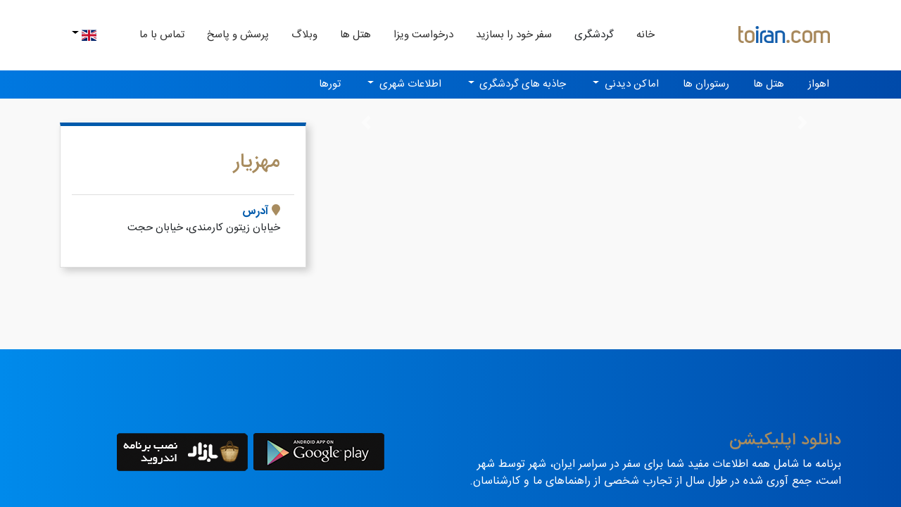

--- FILE ---
content_type: text/html; charset=UTF-8
request_url: https://www.toiran.com/fa/city-ahvaz/shopping_centers/mahziar/5504
body_size: 6213
content:
<!DOCTYPE html>
<html lang="fa" dir="rtl">
    <head>
        <meta charset="UTF-8">
        <meta name="viewport" content="width=device-width, initial-scale=1">
        <meta name="csrf-token" content="3yegcx3m9TPZIoeNMXHlaplHl7Xrhp6t6caQTxHK">
        <meta http-equiv="X-UA-Compatible" content="ie=edge">
        <title> مهزیار | ToIran, Tourism Platform</title>
        
        <link rel="shortcut icon" href="https://www.toiran.com/favicon.ico" />
        
        <!-- apple config -->
        <meta name="apple-mobile-web-app-title" content="ToIran">
        <link rel="apple-touch-icon" href="https://www.toiran.com/favicon.ico"/>
        <link rel="apple-touch-icon" sizes="152x152" href="touch-icon-ipad.png">
        <link rel="apple-touch-icon" sizes="180x180" href="touch-icon-iphone-retina.png">
        <link rel="apple-touch-icon" sizes="167x167" href="touch-icon-ipad-retina.png">

        <meta name="keywords" content="">
        <meta name="description" content="">

        <link rel="stylesheet" href="https://www.toiran.com/css/toiran.css?cache=1769051191" />
        <link rel="stylesheet" href="https://www.toiran.com/css/toiran-rtl.css?cache=1769051191" />
        <link rel="stylesheet" href="https://use.fontawesome.com/releases/v5.1.0/css/all.css" integrity="sha384-lKuwvrZot6UHsBSfcMvOkWwlCMgc0TaWr+30HWe3a4ltaBwTZhyTEggF5tJv8tbt" crossorigin="anonymous">

        
    </head>
    <body class="directory persian">
        
        <noscript>
            <div class="container my-5">
                <div class="alert alert-warning" role="alert">
                    For full functionality of this site it is necessary to enable JavaScript.
                    Here are the <a href="https://www.enable-javascript.com/" target="_blank">
                    instructions how to enable JavaScript in your web browser</a>.
                </div>
            </div>
        </noscript>

        <div id="toiran-container" class="viewport">
            <div ref="container"></div>
            <div class="loading" :class="{ active: loading }"><div class="message">Please wait ...</div></div>
            <div class="explore-modal">
                <div class="container px-4 py-3 mt-3">
                    <div class="d-flex justify-content-between position-relative mb-3">
                        <h4 class="explore-modal-title">گردشگری</h4>
                        <button class="explore-close-modal" v-explore-close ><i class="fas fa-times"></i></button>
                    </div>

                    <p class="desktop my-5">با چشمان خود دلخوشی ها و رازهای غیرقابل تکرار هر شهر را کشف کنید. در مورد تاریخ و قصه های بی نظیر شهر ترجیح داده شده با مناظر و سایت های آن و موارد دیگر…</p>
                    
                    <ul class="d-flex flex-wrap">
                                                <li ><a href="https://www.toiran.com/fa/city-abadan">آبادان</a></li>
                                                <li ><a href="https://www.toiran.com/fa/city-astara">آستارا</a></li>
                                                <li ><a href="https://www.toiran.com/fa/city-amol">آمل</a></li>
                                                <li ><a href="https://www.toiran.com/fa/city-abyaneh">ابیانه</a></li>
                                                <li ><a href="https://www.toiran.com/fa/city-arak">اراک</a></li>
                                                <li ><a href="https://www.toiran.com/fa/city-ardabil">اردبیل</a></li>
                                                <li ><a href="https://www.toiran.com/fa/city-ardakan">اردکان</a></li>
                                                <li ><a href="https://www.toiran.com/fa/city-urmia">ارومیه</a></li>
                                                <li ><a href="https://www.toiran.com/fa/city-isfahan">اصفهان</a></li>
                                                <li ><a href="https://www.toiran.com/fa/city-ahvaz">اهواز</a></li>
                                                <li ><a href="https://www.toiran.com/fa/city-oraman">اورامان</a></li>
                                                <li ><a href="https://www.toiran.com/fa/city-ilam">ایلام</a></li>
                                                <li ><a href="https://www.toiran.com/fa/city-babol">بابل</a></li>
                                                <li ><a href="https://www.toiran.com/fa/city-babolsar">بابلسر</a></li>
                                                <li ><a href="https://www.toiran.com/fa/city-borazjan">برازجان</a></li>
                                                <li ><a href="https://www.toiran.com/fa/city-boroujerd">بروجرد</a></li>
                                                <li ><a href="https://www.toiran.com/fa/city-bam">بم</a></li>
                                                <li ><a href="https://www.toiran.com/fa/city-bandar-anzali">بندرانزلی</a></li>
                                                <li ><a href="https://www.toiran.com/fa/city-bandar_abbas">بندرعباس</a></li>
                                                <li ><a href="https://www.toiran.com/fa/city-bushehr">بوشهر</a></li>
                                                <li ><a href="https://www.toiran.com/fa/city-birjand">بیرجند</a></li>
                                                <li ><a href="https://www.toiran.com/fa/city-tabriz">تبریز</a></li>
                                                <li ><a href="https://www.toiran.com/fa/city-tonekabon">تنکابن</a></li>
                                                <li ><a href="https://www.toiran.com/fa/city-tehran">تهران</a></li>
                                                <li ><a href="https://www.toiran.com/fa/city-jiroft">جیرفت</a></li>
                                                <li ><a href="https://www.toiran.com/fa/city-chabahar">چابهار</a></li>
                                                <li ><a href="https://www.toiran.com/fa/city-chalous">چالوس</a></li>
                                                <li ><a href="https://www.toiran.com/fa/city-khorramabad">خرم آباد</a></li>
                                                <li ><a href="https://www.toiran.com/fa/city-damghan">دامغان</a></li>
                                                <li ><a href="https://www.toiran.com/fa/city-dezful">دزفول</a></li>
                                                <li ><a href="https://www.toiran.com/fa/city-ramsar">رامسر</a></li>
                                                <li ><a href="https://www.toiran.com/fa/city-rasht">رشت</a></li>
                                                <li ><a href="https://www.toiran.com/fa/city-rafsanjan">رفسنجان</a></li>
                                                <li ><a href="https://www.toiran.com/fa/city-zanjan">زنجان</a></li>
                                                <li ><a href="https://www.toiran.com/fa/city-sari">ساری</a></li>
                                                <li ><a href="https://www.toiran.com/fa/city-semnan">سمنان</a></li>
                                                <li ><a href="https://www.toiran.com/fa/city-sanandaj">سنندج</a></li>
                                                <li ><a href="https://www.toiran.com/fa/city-sirjan">سیرجان</a></li>
                                                <li ><a href="https://www.toiran.com/fa/city-shahroud">شاهرود</a></li>
                                                <li ><a href="https://www.toiran.com/fa/city-shahr_e_kord">شهرکرد</a></li>
                                                <li ><a href="https://www.toiran.com/fa/city-shush">شوش</a></li>
                                                <li ><a href="https://www.toiran.com/fa/city-shushtar">شوشتر</a></li>
                                                <li ><a href="https://www.toiran.com/fa/city-shiraz">شیراز</a></li>
                                                <li ><a href="https://www.toiran.com/fa/city-qazvin">قزوین</a></li>
                                                <li ><a href="https://www.toiran.com/fa/city-qeshm">قشم</a></li>
                                                <li ><a href="https://www.toiran.com/fa/city-qom">قم</a></li>
                                                <li ><a href="https://www.toiran.com/fa/city-kashan">کاشان</a></li>
                                                <li ><a href="https://www.toiran.com/fa/city-kerman">کرمان</a></li>
                                                <li ><a href="https://www.toiran.com/fa/city-kermanshah">کرمانشاه</a></li>
                                                <li ><a href="https://www.toiran.com/fa/city-kish">کیش</a></li>
                                                <li ><a href="https://www.toiran.com/fa/city-gorgan">گرگان</a></li>
                                                <li ><a href="https://www.toiran.com/fa/city-lahijan">لاهیجان</a></li>
                                                <li ><a href="https://www.toiran.com/fa/city-maku">ماكو</a></li>
                                                <li ><a href="https://www.toiran.com/fa/city-mahan">ماهان</a></li>
                                                <li ><a href="https://www.toiran.com/fa/city-mahmoud_abad">محمود آباد</a></li>
                                                <li ><a href="https://www.toiran.com/fa/city-mashhad">مشهد</a></li>
                                                <li ><a href="https://www.toiran.com/fa/city-meybod">میبد</a></li>
                                                <li ><a href="https://www.toiran.com/fa/city-naein">نایین</a></li>
                                                <li ><a href="https://www.toiran.com/fa/city-nour">نور</a></li>
                                                <li ><a href="https://www.toiran.com/fa/city-nowshahr">نوشهر</a></li>
                                                <li ><a href="https://www.toiran.com/fa/city-hamedan">همدان</a></li>
                                                <li ><a href="https://www.toiran.com/fa/city-yasuj">یاسوج</a></li>
                                                <li ><a href="https://www.toiran.com/fa/city-yazd">یزد</a></li>
                                            </ul>

                    <button class="btn btn-back my-5 " v-explore-close type="button">
                    بسته شود
                    <i class="fas fa-times"></i>
                    </button>
                    <!-- <div class="col-lg-6 desktop" style="filter : blur(0px); height: 100%; background-size: cover ;background-image : url('https://life.toiran.com/wp-content/uploads/2018/04/Shiraz-Historical-Naghshe-Rostam-Shk-4-1024x683.jpg')"></div> -->
                </div>
            </div>

            <div class="sidebar">
    <div class="m-3">

        <div class="m-5 text-center">
            <img src="https://www.toiran.com/img/main_logo.png" />
        </div>

        <ul class="nav">
    <!-- <a class="nav-item nav-link " href="https://www.toiran.com/fa"> خانه <span class="sr-only">(current)</span></a> -->
    <a class="nav-item nav-link "  href="https://www.toiran.com/tailor-made-tours">سفر خود را بسازید</a>
    <a class="nav-item nav-link " href="https://www.toiran.com/en/booking">هتل ها</a>
    <a class="nav-item nav-link " href="https://www.toiran.com/en/contact">Flight</a>
    <a class="nav-item nav-link " href="https://www.toiran.com/en/contact">حمل و نقل</a>
    <a class="nav-item nav-link " href="https://www.toiran.com/tour-guide">Tour guide</a>
    <a class="nav-item nav-link " href="https://www.toiran.com/private-car">Private car</a>
    <a class="nav-item nav-link "  href="https://www.toiran.com/visa-form">درخواست ویزا</a>
    <a class="nav-item nav-link explore color-white"  v-explore-open>گردشگری</a>
    <a target="_blank" href="https://facebook.com/toirancom" class="mx-2 desktop btn-social facebook"><i class="fab fa-facebook-f"></i></a>
    <a target="_blank" href="https://twitter.com/ToIrancom" class="mr-2 desktop btn-social twitter"><i class="fab fa-twitter"></i></a>
    <a target="_blank" href="https://www.facebook.com/DarbeShazdehhotel" class="mr-2 desktop btn-social linkedin"><i class="fab fa-linkedin-in"></i></a>
    <a target="_blank" href="https://instagram.com/toirancom" class="mr-2 desktop btn-social instagram"><i class="fab fa-instagram"></i></a>
</ul>    </div>
</div>
            <div class="viewport main-wrapper">
                <header class="header" v-scroll="{ classList : 'header-scrolled'}">
    <div class="container">
        <nav class="navbar navbar-expand-lg navbar-light m-0 p-0" style="display: flex; justify-content: space-between">

            <a class="navbar-brand" href="https://www.toiran.com"><img class="header-logo" src="https://www.toiran.com/img/main_logo.png" /></a>

            <button type="button" v-sidebar class="sidebar-toggle device btn bg-transparent">
                <span class="navbar-toggler-icon"></span>
            </button>
            <div class="desktop">
                <ul class="nav">
    <a class="nav-item nav-link " href="https://www.toiran.com/fa"> خانه <span class="sr-only">(current)</span></a>
    <a class="nav-item nav-link explore"  v-explore-open>گردشگری</a>
    <a class="nav-item nav-link "  href="https://www.toiran.com/fa/tailor-your-trip">سفر خود را بسازید</a>
    <a class="nav-item nav-link "  href="https://www.toiran.com/visa-form">درخواست ویزا</a>
    <a class="nav-item nav-link " href="https://www.toiran.com/fa/booking">هتل ها</a>
    <a class="nav-item nav-link " href="https://life.toiran.com">وبلاگ</a>
    <a class="nav-item nav-link " href="https://www.toiran.com/fa/faq">پرسش و پاسخ</a>
    <a class="nav-item nav-link " href="https://www.toiran.com/fa/contact">تماس با ما</a>
    <a class="nav-item nav-link" href="#"></a>

    <div class="dropdown desktop">
        <button class="btn dropdown-toggle bg-transparent" type="button" id="dropdown-language" data-toggle="dropdown" aria-haspopup="true" aria-expanded="false">
            <span class="flag-icon flag-icon-gb"></span>
        </button>
        <div class="dropdown-menu" aria-labelledby="dropdown-language">
                            <a class="dropdown-item text-right" href="https://www.toiran.com/en/city-ahvaz/shopping_centers/mahziar/5503"><span class="flag-icon flag-icon-gb "></span> English</a>
                            <a class="dropdown-item text-right" href="https://www.toiran.com/fa/city-ahvaz/shopping_centers/mahziar/5504"><span class="flag-icon flag-icon-ir "></span> فارسی</a>
                    </div>
    </div>

</ul>

<!-- <form class="form-inline my-2 my-lg-0">
    <div class="search-bar">
        <i class="fa fa-search search-btn"></i>
        <input type="text" class="form-control" placeholder=" Search ... " aria-label="Search">
    </div>                    
</form>

<div class="navbar-nav">
    <a class=" nav-link" href="#"><i class="fas fa-globe-americas"></i></a>
</div> -->            </div>
        </nav>
    </div>    
    
        <div class="bg-blue-linear">
        <div class="container toiran-container">

            <div class="nav-city ">
    <ul class="nav nav-tabs">
        <li class=""><a class="nav-link" href="https://www.toiran.com/fa/city-ahvaz">اهواز</a></li>
        <li class=""><a class="nav-link" href="https://www.toiran.com/fa/city-ahvaz/hotels">هتل ها</a></li>
        <li class=""><a class="nav-link" href="https://www.toiran.com/fa/city-ahvaz/restaurants">رستوران ها</a></li>
        <li class="dropdown">
            <a class="nav-link dropdown-toggle" data-boundary="window" data-flip="true" data-toggle="dropdown" href="#" role="button" aria-haspopup="true" aria-expanded="false">
            اماکن دیدنی
            </a>
            <div class="dropdown-menu dropdown-menu-right">
                <a class="dropdown-item" href="https://www.toiran.com/fa/city-ahvaz/historical_sites">اماکن تاریخی</a>
                <a class="dropdown-item" href="https://www.toiran.com/fa/city-ahvaz/museums">موزه ها</a>
            </div>
        </li>
        <li class="dropdown">
            <a class="nav-link dropdown-toggle" data-boundary="window" data-flip="true" data-toggle="dropdown" href="#" role="button" aria-haspopup="true" aria-expanded="false">
            جاذبه های گردشگری
            </a>
            <div class="dropdown-menu dropdown-menu-right">
                <a class="dropdown-item" href="https://www.toiran.com/fa/city-ahvaz/natural_attractions">جاذبه های طبیعی</a>
                <a class="dropdown-item" href="https://www.toiran.com/fa/city-ahvaz/shopping_centers">فروشگاه ها</a>
            </div>
        </li>
        <li class="dropdown">
            <a class="nav-link dropdown-toggle" data-boundary="window" data-flip="true" data-toggle="dropdown" href="#" role="button" aria-haspopup="true" aria-expanded="false">
            اطلاعات شهری
            </a>
            <div class="dropdown-menu dropdown-menu-right">
                <a class="dropdown-item" href="https://www.toiran.com/fa/city-ahvaz/embassies">سفارت خانه ها</a>
                <a class="dropdown-item" href="https://www.toiran.com/fa/city-ahvaz/foreign_ministries">وزارت خانه ها</a>
                <a class="dropdown-item" href="https://www.toiran.com/fa/city-ahvaz/hospitals">بیمارستان ها</a>
                <a class="dropdown-item" href="https://www.toiran.com/fa/city-ahvaz/transportation">حمل و نقل</a>
            </div>
        </li>                
        <li class=""><a class="nav-link" href="https://www.toiran.com/fa/city-ahvaz/activities">تورها</a></li>
    </ul>      
</div>
        </div>
    </div>
</header>


                    

    <div class="container">
        
        <div class="row my-4">
            <div class="col-lg-8">
                <section class="slider mb-5">
                    <div id="carouselExampleControls" class="carousel slide" data-ride="carousel">
                        <div class="carousel-inner">
                                                    </div>
                        <a class="carousel-control-prev" href="#carouselExampleControls" role="button" data-slide="prev">
                            <span class="carousel-control-prev-icon" aria-hidden="true"></span>
                            <span class="sr-only">Previous</span>
                        </a>
                        <a class="carousel-control-next" href="#carouselExampleControls" role="button" data-slide="next">
                            <span class="carousel-control-next-icon" aria-hidden="true"></span>
                            <span class="sr-only">Next</span>
                        </a>
                    </div>                    
                </section>  

                <div class="description">
                    
                </div>

                <div class="comments">
                                    </div>

            </div>

            <div class="col-lg-4">

                <div class="card toiran-card p-3 mb-3">
                    <div class="card-body">
                        <h3 class="color-gold"> مهزیار<h3>
                    </div>
                    <ul class="list-group list-group-flush">

                        
                                                    <li class="list-group-item">
                                <i class="color-gold fa fa-map-marker"></i> <strong class="color-blue">آدرس</strong>
                                <p class="text-small">خیابان زیتون کارمندی، خیابان حجت</p>
                            </li>
                        
                        
                    </ul>                     
                </div> 

                
            </div>

        </div>

    </div>

                <footer class="footer">
    <div class="container">
        
        <div class="download-app py-3 border-bottom-dashed">
            <div class="row">
                <div class="col-lg-6" style="">                    
                    <h4 class="color-gold">دانلود اپلیکیشن</h4>
                    <p class="color-white">برنامه ما شامل همه اطلاعات مفید شما برای سفر در سراسر ایران، شهر توسط شهر است، جمع آوری شده در طول سال از تجارب شخصی از راهنماهای ما و کارشناسان.</p>
                </div>
                <div class="download-box col-lg-6 text-right">
                    <a href="https://play.google.com/store/apps/details?id=com.toiran.www&hl=en_US"><img src="https://www.toiran.com/img/logo/google.png" /></a>
                    <a href="https://cafebazaar.ir/app/com.toiran.www/?l=en"><img src="https://www.toiran.com/img/logo/bazaar.png" /></a>
                </div>
            </div>
        </div>

        <!-- <div class="subscribe border-bottom-dashed py-3">
            <div class="row ">
                <div class="col-lg-6" style="display: inline-flex; align-items: center"><p class="m-0 color-white">Subscribe to Toiran’s newsletter and receive special discounts.</p></div>
                <div class="subscribe-form col-lg-6 text-right">
                    <div style="background-color: transparent;width: 350px;padding: 0;margin:0;display: inline-flex; border-radius: 5px;overflow: hidden;">
                        <input placeholder="Enter Your Email Address" style="border: unset;width: 80%;padding-left : 10px; border-radius : 5px 0px 0px 5px!important" type="text" />
                        <button class="btn btn-primary" style="border-radius : 0px 5px 5px 0px!important">Subscribe</button>
                    </div>                    
                </div>
            </div>
        </div> -->

        <div class="desktop border-bottom-dashed py-3 px-5">
            <div class="row color-white">
                                <div class="col-lg-3"><a class="color-white item" href="https://www.toiran.com/fa/city-abadan">آبادان</a></div>
                                <div class="col-lg-3"><a class="color-white item" href="https://www.toiran.com/fa/city-astara">آستارا</a></div>
                                <div class="col-lg-3"><a class="color-white item" href="https://www.toiran.com/fa/city-amol">آمل</a></div>
                                <div class="col-lg-3"><a class="color-white item" href="https://www.toiran.com/fa/city-abyaneh">ابیانه</a></div>
                                <div class="col-lg-3"><a class="color-white item" href="https://www.toiran.com/fa/city-arak">اراک</a></div>
                                <div class="col-lg-3"><a class="color-white item" href="https://www.toiran.com/fa/city-ardabil">اردبیل</a></div>
                                <div class="col-lg-3"><a class="color-white item" href="https://www.toiran.com/fa/city-ardakan">اردکان</a></div>
                                <div class="col-lg-3"><a class="color-white item" href="https://www.toiran.com/fa/city-urmia">ارومیه</a></div>
                                <div class="col-lg-3"><a class="color-white item" href="https://www.toiran.com/fa/city-isfahan">اصفهان</a></div>
                                <div class="col-lg-3"><a class="color-white item" href="https://www.toiran.com/fa/city-ahvaz">اهواز</a></div>
                                <div class="col-lg-3"><a class="color-white item" href="https://www.toiran.com/fa/city-oraman">اورامان</a></div>
                                <div class="col-lg-3"><a class="color-white item" href="https://www.toiran.com/fa/city-ilam">ایلام</a></div>
                                <div class="col-lg-3"><a class="color-white item" href="https://www.toiran.com/fa/city-babol">بابل</a></div>
                                <div class="col-lg-3"><a class="color-white item" href="https://www.toiran.com/fa/city-babolsar">بابلسر</a></div>
                                <div class="col-lg-3"><a class="color-white item" href="https://www.toiran.com/fa/city-borazjan">برازجان</a></div>
                                <div class="col-lg-3"><a class="color-white item" href="https://www.toiran.com/fa/city-boroujerd">بروجرد</a></div>
                                <div class="col-lg-3"><a class="color-white item" href="https://www.toiran.com/fa/city-bam">بم</a></div>
                                <div class="col-lg-3"><a class="color-white item" href="https://www.toiran.com/fa/city-bandar-anzali">بندرانزلی</a></div>
                                <div class="col-lg-3"><a class="color-white item" href="https://www.toiran.com/fa/city-bandar_abbas">بندرعباس</a></div>
                                <div class="col-lg-3"><a class="color-white item" href="https://www.toiran.com/fa/city-bushehr">بوشهر</a></div>
                                <div class="col-lg-3"><a class="color-white item" href="https://www.toiran.com/fa/city-birjand">بیرجند</a></div>
                                <div class="col-lg-3"><a class="color-white item" href="https://www.toiran.com/fa/city-tabriz">تبریز</a></div>
                                <div class="col-lg-3"><a class="color-white item" href="https://www.toiran.com/fa/city-tonekabon">تنکابن</a></div>
                                <div class="col-lg-3"><a class="color-white item" href="https://www.toiran.com/fa/city-tehran">تهران</a></div>
                                <div class="col-lg-3"><a class="color-white item" href="https://www.toiran.com/fa/city-jiroft">جیرفت</a></div>
                                <div class="col-lg-3"><a class="color-white item" href="https://www.toiran.com/fa/city-chabahar">چابهار</a></div>
                                <div class="col-lg-3"><a class="color-white item" href="https://www.toiran.com/fa/city-chalous">چالوس</a></div>
                                <div class="col-lg-3"><a class="color-white item" href="https://www.toiran.com/fa/city-khorramabad">خرم آباد</a></div>
                                <div class="col-lg-3"><a class="color-white item" href="https://www.toiran.com/fa/city-damghan">دامغان</a></div>
                                <div class="col-lg-3"><a class="color-white item" href="https://www.toiran.com/fa/city-dezful">دزفول</a></div>
                                <div class="col-lg-3"><a class="color-white item" href="https://www.toiran.com/fa/city-ramsar">رامسر</a></div>
                                <div class="col-lg-3"><a class="color-white item" href="https://www.toiran.com/fa/city-rasht">رشت</a></div>
                                <div class="col-lg-3"><a class="color-white item" href="https://www.toiran.com/fa/city-rafsanjan">رفسنجان</a></div>
                                <div class="col-lg-3"><a class="color-white item" href="https://www.toiran.com/fa/city-zanjan">زنجان</a></div>
                                <div class="col-lg-3"><a class="color-white item" href="https://www.toiran.com/fa/city-sari">ساری</a></div>
                                <div class="col-lg-3"><a class="color-white item" href="https://www.toiran.com/fa/city-semnan">سمنان</a></div>
                                <div class="col-lg-3"><a class="color-white item" href="https://www.toiran.com/fa/city-sanandaj">سنندج</a></div>
                                <div class="col-lg-3"><a class="color-white item" href="https://www.toiran.com/fa/city-sirjan">سیرجان</a></div>
                                <div class="col-lg-3"><a class="color-white item" href="https://www.toiran.com/fa/city-shahroud">شاهرود</a></div>
                                <div class="col-lg-3"><a class="color-white item" href="https://www.toiran.com/fa/city-shahr_e_kord">شهرکرد</a></div>
                                <div class="col-lg-3"><a class="color-white item" href="https://www.toiran.com/fa/city-shush">شوش</a></div>
                                <div class="col-lg-3"><a class="color-white item" href="https://www.toiran.com/fa/city-shushtar">شوشتر</a></div>
                                <div class="col-lg-3"><a class="color-white item" href="https://www.toiran.com/fa/city-shiraz">شیراز</a></div>
                                <div class="col-lg-3"><a class="color-white item" href="https://www.toiran.com/fa/city-qazvin">قزوین</a></div>
                                <div class="col-lg-3"><a class="color-white item" href="https://www.toiran.com/fa/city-qeshm">قشم</a></div>
                                <div class="col-lg-3"><a class="color-white item" href="https://www.toiran.com/fa/city-qom">قم</a></div>
                                <div class="col-lg-3"><a class="color-white item" href="https://www.toiran.com/fa/city-kashan">کاشان</a></div>
                                <div class="col-lg-3"><a class="color-white item" href="https://www.toiran.com/fa/city-kerman">کرمان</a></div>
                                <div class="col-lg-3"><a class="color-white item" href="https://www.toiran.com/fa/city-kermanshah">کرمانشاه</a></div>
                                <div class="col-lg-3"><a class="color-white item" href="https://www.toiran.com/fa/city-kish">کیش</a></div>
                                <div class="col-lg-3"><a class="color-white item" href="https://www.toiran.com/fa/city-gorgan">گرگان</a></div>
                                <div class="col-lg-3"><a class="color-white item" href="https://www.toiran.com/fa/city-lahijan">لاهیجان</a></div>
                                <div class="col-lg-3"><a class="color-white item" href="https://www.toiran.com/fa/city-maku">ماكو</a></div>
                                <div class="col-lg-3"><a class="color-white item" href="https://www.toiran.com/fa/city-mahan">ماهان</a></div>
                                <div class="col-lg-3"><a class="color-white item" href="https://www.toiran.com/fa/city-mahmoud_abad">محمود آباد</a></div>
                                <div class="col-lg-3"><a class="color-white item" href="https://www.toiran.com/fa/city-mashhad">مشهد</a></div>
                                <div class="col-lg-3"><a class="color-white item" href="https://www.toiran.com/fa/city-meybod">میبد</a></div>
                                <div class="col-lg-3"><a class="color-white item" href="https://www.toiran.com/fa/city-naein">نایین</a></div>
                                <div class="col-lg-3"><a class="color-white item" href="https://www.toiran.com/fa/city-nour">نور</a></div>
                                <div class="col-lg-3"><a class="color-white item" href="https://www.toiran.com/fa/city-nowshahr">نوشهر</a></div>
                                <div class="col-lg-3"><a class="color-white item" href="https://www.toiran.com/fa/city-hamedan">همدان</a></div>
                                <div class="col-lg-3"><a class="color-white item" href="https://www.toiran.com/fa/city-yasuj">یاسوج</a></div>
                                <div class="col-lg-3"><a class="color-white item" href="https://www.toiran.com/fa/city-yazd">یزد</a></div>
                            </div>
        </div>


        <div class="row py-5 border-bottom-dashed">
            <div class="col-lg-5">
                <div class="logo">
                    <img width="200" src="https://www.toiran.com/img/main_logo_white.png" />
                    <!-- <img width="200" src="https://www.toiran.com/img/main_logo.png" /> -->

                </div>
                <p class="my-4 color-white text-justify">Toiran.com یک پلت فرم آنلاین کاربر پسند و پیشگام در زمینه گردشگری است. این یک وب سایت فرهنگی آموزنده است که به ترویج ایران و سایت های تاریخی باستانی آن، طبیعت نفس گیر و فرهنگ رنگارنگ اختصاص یافته است. toiran.com جنبه های مختلف صنعت گردشگری ایران را ترویج، پوشش و مدیریت می کند.</p>
            
            </div>
            <div class="col-lg-7">
                <div class="flex-container">
                    <div class="footer-nav-group">
                        <h3 class="header-item color-gold">درباره</h3>
                        <ul>
                            <li><a href="https://www.toiran.com/fa/about_us">درباره ما</a></li>
                            <li><a href="https://www.toiran.com/fa/team">تیم ما</a></li>
                            <li><a href="https://www.toiran.com/fa/medias">اخبار</a></li>
                            <li><a href="https://www.toiran.com/fa/careers">موقعیت شغلی</a></li>                     
                        </ul>
                    </div>

                    <div class="footer-nav-group">
                        <h3 class="header-item color-gold">بازخورد</h3>
                        <ul>
                            <li><a href="https://www.toiran.com/fa/partner-with-us">با ما همکاری کنید</a></li>
                            <li><a href="https://www.toiran.com/fa/photo_submission">ارسال عکس</a></li>
                        </ul>
                    </div>

                    <div class="footer-nav-group">
                        <h3 class="header-item color-gold">قوانین</h3>
                        <ul>
                            <li><a href="https://www.toiran.com/fa/terms-of-use">شرایط استفاده</a></li>
                            <li><a href="https://www.toiran.com/fa/privacy-policy">حریم خصوصی</a></li>
                            <li><a href="https://www.toiran.com/fa/brand_assets">علائم تجاری</a></li>
                        </ul>
                    </div>

                    <div class="footer-nav-group">
                        <h3 class="header-item color-gold">پشتیبانی</h3>
                        <ul>
                            <li><a href="https://www.toiran.com/fa/contact">تماس با ما</a></li>
                            <li><a href="https://www.toiran.com/fa/support_and_feedback">پشتیبانی و بازخورد</a></li>
                        </ul>
                    </div>
                    
                </div>            
            </div>
        </div>
        
    </div>

    <div class="container copyright py-3" style="display: flex; align-items: center; justify-content: space-between">
        <p class="m-0 color-white text-small"> تمامی حقوق برای شرکت مسافرت گستر شیراز محفوظ می باشد.</p>
        <div>
            <a target="_blank" href="https://facebook.com/toirancom" class="btn-social facebook"><i class="fab fa-facebook-f"></i></a>
            <a target="_blank" href="https://twitter.com/ToIrancom" class="btn-social twitter"><i class="fab fa-twitter"></i></a>
            <a target="_blank" href="https://www.facebook.com/DarbeShazdehhotel" class="btn-social linkedin"><i class="fab fa-linkedin-in"></i></a>
            <a target="_blank" href="https://instagram.com/toirancom" class="btn-social instagram"><i class="fab fa-instagram"></i></a>
        </div>            
    </div>
</footer>            </div>
        </div>
        <!-- JS -->
        <script type="text/javascript" src="https://maps.google.com/maps/api/js?key=AIzaSyBbYK96MiDeqvbotuGGHp-GZpFuI1jKl4c" async></script>        
        <script src="https://www.toiran.com/js/app.js?cache=1769051191"></script>
                    <!-- Start of toiran Zendesk Widget script -->
        <script>/*<![CDATA[*/window.zEmbed||function(e,t){var n,o,d,i,s,a=[],r=document.createElement("iframe");window.zEmbed=function(){a.push(arguments)},window.zE=window.zE||window.zEmbed,r.src="javascript:false",r.title="",r.role="presentation",(r.frameElement||r).style.cssText="display: none",d=document.getElementsByTagName("script"),d=d[d.length-1],d.parentNode.insertBefore(r,d),i=r.contentWindow,s=i.document;try{o=s}catch(e){n=document.domain,r.src='javascript:var d=document.open();d.domain="'+n+'";void(0);',o=s}o.open()._l=function(){var o=this.createElement("script");n&&(this.domain=n),o.id="js-iframe-async",o.src=e,this.t=+new Date,this.zendeskHost=t,this.zEQueue=a,this.body.appendChild(o)},o.write('<body onload="document._l();">'),o.close()}("https://assets.zendesk.com/embeddable_framework/main.js","toiran.zendesk.com");/*]]>*/</script>
		<!-- End of toiran Zendesk Widget script -->
    </body>
</html>

--- FILE ---
content_type: text/css
request_url: https://www.toiran.com/css/toiran-rtl.css?cache=1769051191
body_size: -144
content:
body,html{direction:rtl;text-align:right}body a,body div,body h1,body h2,body h3,body h4,body h5,body h6,body li,body p,body span,body strong,body ul,html a,html div,html h1,html h2,html h3,html h4,html h5,html h6,html li,html p,html span,html strong,html ul{font-family:IRANSans!important}body .dropdown-toggle:after,html .dropdown-toggle:after{margin-right:.255em}body .row-item-header,html .row-item-header{position:absolute;right:0;bottom:0;text-transform:capitalize;width:100%;margin-right:8.33333%;-webkit-transition:all .5;transition:all .5;z-index:10}

--- FILE ---
content_type: application/javascript
request_url: https://www.toiran.com/js/app.js?cache=1769051191
body_size: 188626
content:
!function(t){var e={};function n(r){if(e[r])return e[r].exports;var i=e[r]={i:r,l:!1,exports:{}};return t[r].call(i.exports,i,i.exports,n),i.l=!0,i.exports}n.m=t,n.c=e,n.d=function(t,e,r){n.o(t,e)||Object.defineProperty(t,e,{configurable:!1,enumerable:!0,get:r})},n.n=function(t){var e=t&&t.__esModule?function(){return t.default}:function(){return t};return n.d(e,"a",e),e},n.o=function(t,e){return Object.prototype.hasOwnProperty.call(t,e)},n.p="/",n(n.s=79)}([function(t,e){t.exports=function(t,e,n,r,i,o){var a,s=t=t||{},l=typeof t.default;"object"!==l&&"function"!==l||(a=t,s=t.default);var u,c="function"==typeof s?s.options:s;if(e&&(c.render=e.render,c.staticRenderFns=e.staticRenderFns,c._compiled=!0),n&&(c.functional=!0),i&&(c._scopeId=i),o?(u=function(t){(t=t||this.$vnode&&this.$vnode.ssrContext||this.parent&&this.parent.$vnode&&this.parent.$vnode.ssrContext)||"undefined"==typeof __VUE_SSR_CONTEXT__||(t=__VUE_SSR_CONTEXT__),r&&r.call(this,t),t&&t._registeredComponents&&t._registeredComponents.add(o)},c._ssrRegister=u):r&&(u=r),u){var f=c.functional,d=f?c.render:c.beforeCreate;f?(c._injectStyles=u,c.render=function(t,e){return u.call(e),d(t,e)}):c.beforeCreate=d?[].concat(d,u):[u]}return{esModule:a,exports:s,options:c}}},function(t,e,n){"use strict";var r=n(74),i=n(300),o=Object.prototype.toString;function a(t){return"[object Array]"===o.call(t)}function s(t){return null!==t&&"object"==typeof t}function l(t){return"[object Function]"===o.call(t)}function u(t,e){if(null!==t&&void 0!==t)if("object"!=typeof t&&(t=[t]),a(t))for(var n=0,r=t.length;n<r;n++)e.call(null,t[n],n,t);else for(var i in t)Object.prototype.hasOwnProperty.call(t,i)&&e.call(null,t[i],i,t)}t.exports={isArray:a,isArrayBuffer:function(t){return"[object ArrayBuffer]"===o.call(t)},isBuffer:i,isFormData:function(t){return"undefined"!=typeof FormData&&t instanceof FormData},isArrayBufferView:function(t){return"undefined"!=typeof ArrayBuffer&&ArrayBuffer.isView?ArrayBuffer.isView(t):t&&t.buffer&&t.buffer instanceof ArrayBuffer},isString:function(t){return"string"==typeof t},isNumber:function(t){return"number"==typeof t},isObject:s,isUndefined:function(t){return void 0===t},isDate:function(t){return"[object Date]"===o.call(t)},isFile:function(t){return"[object File]"===o.call(t)},isBlob:function(t){return"[object Blob]"===o.call(t)},isFunction:l,isStream:function(t){return s(t)&&l(t.pipe)},isURLSearchParams:function(t){return"undefined"!=typeof URLSearchParams&&t instanceof URLSearchParams},isStandardBrowserEnv:function(){return("undefined"==typeof navigator||"ReactNative"!==navigator.product)&&"undefined"!=typeof window&&"undefined"!=typeof document},forEach:u,merge:function t(){var e={};function n(n,r){"object"==typeof e[r]&&"object"==typeof n?e[r]=t(e[r],n):e[r]=n}for(var r=0,i=arguments.length;r<i;r++)u(arguments[r],n);return e},extend:function(t,e,n){return u(e,function(e,i){t[i]=n&&"function"==typeof e?r(e,n):e}),t},trim:function(t){return t.replace(/^\s*/,"").replace(/\s*$/,"")}}},function(t,e){t.exports=function(t){var e=[];return e.toString=function(){return this.map(function(e){var n=function(t,e){var n=t[1]||"",r=t[3];if(!r)return n;if(e&&"function"==typeof btoa){var i=(a=r,"/*# sourceMappingURL=data:application/json;charset=utf-8;base64,"+btoa(unescape(encodeURIComponent(JSON.stringify(a))))+" */"),o=r.sources.map(function(t){return"/*# sourceURL="+r.sourceRoot+t+" */"});return[n].concat(o).concat([i]).join("\n")}var a;return[n].join("\n")}(e,t);return e[2]?"@media "+e[2]+"{"+n+"}":n}).join("")},e.i=function(t,n){"string"==typeof t&&(t=[[null,t,""]]);for(var r={},i=0;i<this.length;i++){var o=this[i][0];"number"==typeof o&&(r[o]=!0)}for(i=0;i<t.length;i++){var a=t[i];"number"==typeof a[0]&&r[a[0]]||(n&&!a[2]?a[2]=n:n&&(a[2]="("+a[2]+") and ("+n+")"),e.push(a))}},e}},function(t,e,n){var r="undefined"!=typeof document;if("undefined"!=typeof DEBUG&&DEBUG&&!r)throw new Error("vue-style-loader cannot be used in a non-browser environment. Use { target: 'node' } in your Webpack config to indicate a server-rendering environment.");var i=n(97),o={},a=r&&(document.head||document.getElementsByTagName("head")[0]),s=null,l=0,u=!1,c=function(){},f=null,d="data-vue-ssr-id",p="undefined"!=typeof navigator&&/msie [6-9]\b/.test(navigator.userAgent.toLowerCase());function h(t){for(var e=0;e<t.length;e++){var n=t[e],r=o[n.id];if(r){r.refs++;for(var i=0;i<r.parts.length;i++)r.parts[i](n.parts[i]);for(;i<n.parts.length;i++)r.parts.push(v(n.parts[i]));r.parts.length>n.parts.length&&(r.parts.length=n.parts.length)}else{var a=[];for(i=0;i<n.parts.length;i++)a.push(v(n.parts[i]));o[n.id]={id:n.id,refs:1,parts:a}}}}function m(){var t=document.createElement("style");return t.type="text/css",a.appendChild(t),t}function v(t){var e,n,r=document.querySelector("style["+d+'~="'+t.id+'"]');if(r){if(u)return c;r.parentNode.removeChild(r)}if(p){var i=l++;r=s||(s=m()),e=b.bind(null,r,i,!1),n=b.bind(null,r,i,!0)}else r=m(),e=function(t,e){var n=e.css,r=e.media,i=e.sourceMap;r&&t.setAttribute("media",r);f.ssrId&&t.setAttribute(d,e.id);i&&(n+="\n/*# sourceURL="+i.sources[0]+" */",n+="\n/*# sourceMappingURL=data:application/json;base64,"+btoa(unescape(encodeURIComponent(JSON.stringify(i))))+" */");if(t.styleSheet)t.styleSheet.cssText=n;else{for(;t.firstChild;)t.removeChild(t.firstChild);t.appendChild(document.createTextNode(n))}}.bind(null,r),n=function(){r.parentNode.removeChild(r)};return e(t),function(r){if(r){if(r.css===t.css&&r.media===t.media&&r.sourceMap===t.sourceMap)return;e(t=r)}else n()}}t.exports=function(t,e,n,r){u=n,f=r||{};var a=i(t,e);return h(a),function(e){for(var n=[],r=0;r<a.length;r++){var s=a[r];(l=o[s.id]).refs--,n.push(l)}e?h(a=i(t,e)):a=[];for(r=0;r<n.length;r++){var l;if(0===(l=n[r]).refs){for(var u=0;u<l.parts.length;u++)l.parts[u]();delete o[l.id]}}}};var g,y=(g=[],function(t,e){return g[t]=e,g.filter(Boolean).join("\n")});function b(t,e,n,r){var i=n?"":r.css;if(t.styleSheet)t.styleSheet.cssText=y(e,i);else{var o=document.createTextNode(i),a=t.childNodes;a[e]&&t.removeChild(a[e]),a.length?t.insertBefore(o,a[e]):t.appendChild(o)}}},function(t,e,n){var r=n(50),i="object"==typeof self&&self&&self.Object===Object&&self,o=r||i||Function("return this")();t.exports=o},function(t,e){var n=Array.isArray;t.exports=n},function(t,e){var n;n=function(){return this}();try{n=n||Function("return this")()||(0,eval)("this")}catch(t){"object"==typeof window&&(n=window)}t.exports=n},function(t,e){t.exports=function(t){return null!=t&&"object"==typeof t}},function(t,e){t.exports=function(t){var e=typeof t;return null!=t&&("object"==e||"function"==e)}},function(t,e,n){var r=n(174),i=n(177);t.exports=function(t,e){var n=i(t,e);return r(n)?n:void 0}},function(t,e,n){"use strict";n.d(e,"a",function(){return a});var r=function(){function t(t,e){for(var n=0;n<e.length;n++){var r=e[n];r.enumerable=r.enumerable||!1,r.configurable=!0,"value"in r&&(r.writable=!0),Object.defineProperty(t,r.key,r)}}return function(e,n,r){return n&&t(e.prototype,n),r&&t(e,r),e}}();function i(t,e){if(!(t instanceof e))throw new TypeError("Cannot call a class as a function")}var o=function(){function t(){i(this,t),this.errors={}}return r(t,[{key:"set",value:function(t){this.errors=t}},{key:"has",value:function(t){return _.has(this.errors,t)}},{key:"get",value:function(t){return this.errors[t]?this.errors[t][0]:""}},{key:"clear",value:function(t){delete this.errors[t]}},{key:"any",value:function(){return Object.keys(this.errors)>0}}]),t}(),a=function(){function t(e){i(this,t),e&&this.set(e,!0),this.errors=new o}return r(t,[{key:"set",value:function(t,e){var n=this;return this.originalData=t,_.each(t,function(t,r){n[r]=e?t:""}),this}},{key:"toEnglishDigits",value:function(t){var e=t.target;e.value=e.value.replace(/[۰-۹]/g,function(t){return["۰","۱","۲","۳","۴","۵","۶","۷","۸","۹"].indexOf(t)})}},{key:"removeReadOnlyAttr",value:function(t){$(t.target).attr("readonly")&&($(t.target).attr("readonly",!1),$(t.target).blur(),$(t.target).focus())}},{key:"clear",value:function(){this.set(this.originalData,!1)}},{key:"getData",value:function(){return _.pick(this,Object.keys(this.originalData))}},{key:"save",value:function(t){var e=this,n=t.hasOwnProperty("data")?t.data:this.getData();axios[t.method](""+t.url,n).then(function(e){return t.onSuccess(e)}).catch(function(n){_.has(t,"onFail")&&t.onFail(n),e.onFail(n)})}},{key:"onFail",value:function(t){var e=t.response;switch(e.status){case 422:this.errors.set(e.data.errors)}}}]),t}()},function(t,e,n){var r=n(48),i=n(158),o=n(18);t.exports=function(t){return o(t)?r(t):i(t)}},function(t,e,n){var r=n(13),i=n(154),o=n(155),a="[object Null]",s="[object Undefined]",l=r?r.toStringTag:void 0;t.exports=function(t){return null==t?void 0===t?s:a:l&&l in Object(t)?i(t):o(t)}},function(t,e,n){var r=n(4).Symbol;t.exports=r},function(t,e){t.exports=function(t){return t.webpackPolyfill||(t.deprecate=function(){},t.paths=[],t.children||(t.children=[]),Object.defineProperty(t,"loaded",{enumerable:!0,get:function(){return t.l}}),Object.defineProperty(t,"id",{enumerable:!0,get:function(){return t.i}}),t.webpackPolyfill=1),t}},function(t,e){t.exports=function(t,e){return t===e||t!=t&&e!=e}},function(t,e,n){var r;r=function(){"use strict";function t(e){return(t="function"==typeof Symbol&&"symbol"==typeof Symbol.iterator?function(t){return typeof t}:function(t){return t&&"function"==typeof Symbol&&t.constructor===Symbol&&t!==Symbol.prototype?"symbol":typeof t})(e)}function e(t,e){if(!(t instanceof e))throw new TypeError("Cannot call a class as a function")}function n(t,e){for(var n=0;n<e.length;n++){var r=e[n];r.enumerable=r.enumerable||!1,r.configurable=!0,"value"in r&&(r.writable=!0),Object.defineProperty(t,r.key,r)}}function r(t,e,r){return e&&n(t.prototype,e),r&&n(t,r),t}function i(){return(i=Object.assign||function(t){for(var e=1;e<arguments.length;e++){var n=arguments[e];for(var r in n)Object.prototype.hasOwnProperty.call(n,r)&&(t[r]=n[r])}return t}).apply(this,arguments)}function o(t){return(o=Object.setPrototypeOf?Object.getPrototypeOf:function(t){return t.__proto__||Object.getPrototypeOf(t)})(t)}function a(t,e){return(a=Object.setPrototypeOf||function(t,e){return t.__proto__=e,t})(t,e)}function s(t,e,n){return(s=function(){if("undefined"==typeof Reflect||!Reflect.construct)return!1;if(Reflect.construct.sham)return!1;if("function"==typeof Proxy)return!0;try{return Date.prototype.toString.call(Reflect.construct(Date,[],function(){})),!0}catch(t){return!1}}()?Reflect.construct:function(t,e,n){var r=[null];r.push.apply(r,e);var i=new(Function.bind.apply(t,r));return n&&a(i,n.prototype),i}).apply(null,arguments)}function l(t,e){return!e||"object"!=typeof e&&"function"!=typeof e?function(t){if(void 0===t)throw new ReferenceError("this hasn't been initialised - super() hasn't been called");return t}(t):e}function u(t,e,n){return(u="undefined"!=typeof Reflect&&Reflect.get?Reflect.get:function(t,e,n){var r=function(t,e){for(;!Object.prototype.hasOwnProperty.call(t,e)&&null!==(t=o(t)););return t}(t,e);if(r){var i=Object.getOwnPropertyDescriptor(r,e);return i.get?i.get.call(n):i.value}})(t,e,n||t)}var c=function(t){return Object.keys(t).map(function(e){return t[e]})},f=function(t){return Array.prototype.slice.call(t)},d=function(t){console.warn("".concat("SweetAlert2:"," ").concat(t))},p=function(t){console.error("".concat("SweetAlert2:"," ").concat(t))},h=[],m=function(t,e){var n;n='"'.concat(t,'" is deprecated and will be removed in the next major release. Please use "').concat(e,'" instead.'),-1===h.indexOf(n)&&(h.push(n),d(n))},v=function(t){return"function"==typeof t?t():t},g=function(t){return t&&Promise.resolve(t)===t},y=Object.freeze({cancel:"cancel",backdrop:"backdrop",close:"close",esc:"esc",timer:"timer"}),b=function(t){var e={};for(var n in t)e[t[n]]="swal2-"+t[n];return e},w=b(["container","shown","height-auto","iosfix","popup","modal","no-backdrop","toast","toast-shown","toast-column","fade","show","hide","noanimation","close","title","header","content","actions","confirm","cancel","footer","icon","image","input","file","range","select","radio","checkbox","label","textarea","inputerror","validation-message","progress-steps","active-progress-step","progress-step","progress-step-line","loading","styled","top","top-start","top-end","top-left","top-right","center","center-start","center-end","center-left","center-right","bottom","bottom-start","bottom-end","bottom-left","bottom-right","grow-row","grow-column","grow-fullscreen","rtl"]),_=b(["success","warning","info","question","error"]),x={previousBodyPadding:null},C=function(t,e){return t.classList.contains(e)},k=function(t,e,n){f(t.classList).forEach(function(e){-1===c(w).indexOf(e)&&-1===c(_).indexOf(e)&&t.classList.remove(e)}),e&&e[n]&&S(t,e[n])};function A(t,e){if(!e)return null;switch(e){case"select":case"textarea":case"file":return N(t,w[e]);case"checkbox":return t.querySelector(".".concat(w.checkbox," input"));case"radio":return t.querySelector(".".concat(w.radio," input:checked"))||t.querySelector(".".concat(w.radio," input:first-child"));case"range":return t.querySelector(".".concat(w.range," input"));default:return N(t,w.input)}}var T,D=function(t){if(t.focus(),"file"!==t.type){var e=t.value;t.value="",t.value=e}},E=function(t,e,n){t&&e&&("string"==typeof e&&(e=e.split(/\s+/).filter(Boolean)),e.forEach(function(e){t.forEach?t.forEach(function(t){n?t.classList.add(e):t.classList.remove(e)}):n?t.classList.add(e):t.classList.remove(e)}))},S=function(t,e){E(t,e,!0)},O=function(t,e){E(t,e,!1)},N=function(t,e){for(var n=0;n<t.childNodes.length;n++)if(C(t.childNodes[n],e))return t.childNodes[n]},j=function(t,e,n){n||0===parseInt(n)?t.style[e]="number"==typeof n?n+"px":n:t.style.removeProperty(e)},I=function(t){var e=arguments.length>1&&void 0!==arguments[1]?arguments[1]:"flex";t.style.opacity="",t.style.display=e},$=function(t){t.style.opacity="",t.style.display="none"},M=function(t,e,n){e?I(t,n):$(t)},P=function(t){return!(!t||!(t.offsetWidth||t.offsetHeight||t.getClientRects().length))},L=function(t){var e=window.getComputedStyle(t),n=parseFloat(e.getPropertyValue("animation-duration")||"0"),r=parseFloat(e.getPropertyValue("transition-duration")||"0");return n>0||r>0},F=function(){return document.body.querySelector("."+w.container)},q=function(t){var e=F();return e?e.querySelector(t):null},B=function(t){return q("."+t)},R=function(){return B(w.popup)},H=function(){var t=R();return f(t.querySelectorAll("."+w.icon))},U=function(){var t=H().filter(function(t){return P(t)});return t.length?t[0]:null},V=function(){return B(w.title)},Y=function(){return B(w.content)},W=function(){return B(w.image)},z=function(){return B(w["progress-steps"])},K=function(){return B(w["validation-message"])},Z=function(){return q("."+w.actions+" ."+w.confirm)},X=function(){return q("."+w.actions+" ."+w.cancel)},G=function(){return B(w.actions)},Q=function(){return B(w.header)},J=function(){return B(w.footer)},tt=function(){return B(w.close)},et=function(){var t=f(R().querySelectorAll('[tabindex]:not([tabindex="-1"]):not([tabindex="0"])')).sort(function(t,e){return(t=parseInt(t.getAttribute("tabindex")))>(e=parseInt(e.getAttribute("tabindex")))?1:t<e?-1:0}),e=f(R().querySelectorAll('a[href], area[href], input:not([disabled]), select:not([disabled]), textarea:not([disabled]), button:not([disabled]), iframe, object, embed, [tabindex="0"], [contenteditable], audio[controls], video[controls]')).filter(function(t){return"-1"!==t.getAttribute("tabindex")});return function(t){for(var e=[],n=0;n<t.length;n++)-1===e.indexOf(t[n])&&e.push(t[n]);return e}(t.concat(e)).filter(function(t){return P(t)})},nt=function(){return!rt()&&!document.body.classList.contains(w["no-backdrop"])},rt=function(){return document.body.classList.contains(w["toast-shown"])},it=function(){return"undefined"==typeof window||"undefined"==typeof document},ot='\n <div aria-labelledby="'.concat(w.title,'" aria-describedby="').concat(w.content,'" class="').concat(w.popup,'" tabindex="-1">\n   <div class="').concat(w.header,'">\n     <ul class="').concat(w["progress-steps"],'"></ul>\n     <div class="').concat(w.icon," ").concat(_.error,'">\n       <span class="swal2-x-mark"><span class="swal2-x-mark-line-left"></span><span class="swal2-x-mark-line-right"></span></span>\n     </div>\n     <div class="').concat(w.icon," ").concat(_.question,'"></div>\n     <div class="').concat(w.icon," ").concat(_.warning,'"></div>\n     <div class="').concat(w.icon," ").concat(_.info,'"></div>\n     <div class="').concat(w.icon," ").concat(_.success,'">\n       <div class="swal2-success-circular-line-left"></div>\n       <span class="swal2-success-line-tip"></span> <span class="swal2-success-line-long"></span>\n       <div class="swal2-success-ring"></div> <div class="swal2-success-fix"></div>\n       <div class="swal2-success-circular-line-right"></div>\n     </div>\n     <img class="').concat(w.image,'" />\n     <h2 class="').concat(w.title,'" id="').concat(w.title,'"></h2>\n     <button type="button" class="').concat(w.close,'">&times;</button>\n   </div>\n   <div class="').concat(w.content,'">\n     <div id="').concat(w.content,'"></div>\n     <input class="').concat(w.input,'" />\n     <input type="file" class="').concat(w.file,'" />\n     <div class="').concat(w.range,'">\n       <input type="range" />\n       <output></output>\n     </div>\n     <select class="').concat(w.select,'"></select>\n     <div class="').concat(w.radio,'"></div>\n     <label for="').concat(w.checkbox,'" class="').concat(w.checkbox,'">\n       <input type="checkbox" />\n       <span class="').concat(w.label,'"></span>\n     </label>\n     <textarea class="').concat(w.textarea,'"></textarea>\n     <div class="').concat(w["validation-message"],'" id="').concat(w["validation-message"],'"></div>\n   </div>\n   <div class="').concat(w.actions,'">\n     <button type="button" class="').concat(w.confirm,'">OK</button>\n     <button type="button" class="').concat(w.cancel,'">Cancel</button>\n   </div>\n   <div class="').concat(w.footer,'">\n   </div>\n </div>\n').replace(/(^|\n)\s*/g,""),at=function(t){he.isVisible()&&T!==t.target.value&&he.resetValidationMessage(),T=t.target.value},st=function(t){var e;if((e=F())&&(e.parentNode.removeChild(e),O([document.documentElement,document.body],[w["no-backdrop"],w["toast-shown"],w["has-column"]])),it())p("SweetAlert2 requires document to initialize");else{var n=document.createElement("div");n.className=w.container,n.innerHTML=ot;var r,i,o,a,s,l,u,c,f,d="string"==typeof(r=t.target)?document.querySelector(r):r;d.appendChild(n),function(t){var e=R();e.setAttribute("role",t.toast?"alert":"dialog"),e.setAttribute("aria-live",t.toast?"polite":"assertive"),t.toast||e.setAttribute("aria-modal","true")}(t),function(t){"rtl"===window.getComputedStyle(t).direction&&S(F(),w.rtl)}(d),i=Y(),o=N(i,w.input),a=N(i,w.file),s=i.querySelector(".".concat(w.range," input")),l=i.querySelector(".".concat(w.range," output")),u=N(i,w.select),c=i.querySelector(".".concat(w.checkbox," input")),f=N(i,w.textarea),o.oninput=at,a.onchange=at,u.onchange=at,c.onchange=at,f.oninput=at,s.oninput=function(t){at(t),l.value=s.value},s.onchange=function(t){at(t),s.nextSibling.value=s.value}}},lt=function(e,n){e instanceof HTMLElement?n.appendChild(e):"object"===t(e)?ut(n,e):e&&(n.innerHTML=e)},ut=function(t,e){if(t.innerHTML="",0 in e)for(var n=0;n in e;n++)t.appendChild(e[n].cloneNode(!0));else t.appendChild(e.cloneNode(!0))},ct=function(){if(it())return!1;var t=document.createElement("div"),e={WebkitAnimation:"webkitAnimationEnd",OAnimation:"oAnimationEnd oanimationend",animation:"animationend"};for(var n in e)if(e.hasOwnProperty(n)&&void 0!==t.style[n])return e[n];return!1}();function ft(t,e,n){M(t,n["showC"+e.substring(1)+"Button"],"inline-block"),t.innerHTML=n[e+"ButtonText"],t.setAttribute("aria-label",n[e+"ButtonAriaLabel"]),t.className=w[e],k(t,n.customClass,e+"Button"),S(t,n[e+"ButtonClass"])}var dt=function(t,e){var n=G(),r=Z(),i=X();e.showConfirmButton||e.showCancelButton?I(n):$(n),k(n,e.customClass,"actions"),ft(r,"confirm",e),ft(i,"cancel",e),e.buttonsStyling?function(t,e,n){S([t,e],w.styled),n.confirmButtonColor&&(t.style.backgroundColor=n.confirmButtonColor),n.cancelButtonColor&&(e.style.backgroundColor=n.cancelButtonColor);var r=window.getComputedStyle(t).getPropertyValue("background-color");t.style.borderLeftColor=r,t.style.borderRightColor=r}(r,i,e):(O([r,i],w.styled),r.style.backgroundColor=r.style.borderLeftColor=r.style.borderRightColor="",i.style.backgroundColor=i.style.borderLeftColor=i.style.borderRightColor="")};var pt=function(t,e){var n=F();n&&(!function(t,e){"string"==typeof e?t.style.background=e:e||S([document.documentElement,document.body],w["no-backdrop"])}(n,e.backdrop),!e.backdrop&&e.allowOutsideClick&&d('"allowOutsideClick" parameter requires `backdrop` parameter to be set to `true`'),function(t,e){e in w?S(t,w[e]):(d('The "position" parameter is not valid, defaulting to "center"'),S(t,w.center))}(n,e.position),function(t,e){if(e&&"string"==typeof e){var n="grow-"+e;n in w&&S(t,w[n])}}(n,e.grow),k(n,e.customClass,"container"),e.customContainerClass&&S(n,e.customContainerClass))},ht={promise:new WeakMap,innerParams:new WeakMap,domCache:new WeakMap},mt=function(t,e){var n=A(Y(),t);if(n)for(var r in function(t){for(var e=0;e<t.attributes.length;e++){var n=t.attributes[e].name;-1===["type","value","style"].indexOf(n)&&t.removeAttribute(n)}}(n),e)"range"===t&&"placeholder"===r||n.setAttribute(r,e[r])},vt=function(t,e,n){t.className=e,n.inputClass&&S(t,n.inputClass),n.customClass&&S(t,n.customClass.input)},gt=function(t,e){t.placeholder&&!e.inputPlaceholder||(t.placeholder=e.inputPlaceholder)},yt={};yt.text=yt.email=yt.password=yt.number=yt.tel=yt.url=function(e){var n=N(Y(),w.input);return"string"==typeof e.inputValue||"number"==typeof e.inputValue?n.value=e.inputValue:g(e.inputValue)||d('Unexpected type of inputValue! Expected "string", "number" or "Promise", got "'.concat(t(e.inputValue),'"')),gt(n,e),n.type=e.input,n},yt.file=function(t){var e=N(Y(),w.file);return gt(e,t),e.type=t.input,e},yt.range=function(t){var e=N(Y(),w.range),n=e.querySelector("input"),r=e.querySelector("output");return n.value=t.inputValue,n.type=t.input,r.value=t.inputValue,e},yt.select=function(t){var e=N(Y(),w.select);if(e.innerHTML="",t.inputPlaceholder){var n=document.createElement("option");n.innerHTML=t.inputPlaceholder,n.value="",n.disabled=!0,n.selected=!0,e.appendChild(n)}return e},yt.radio=function(){var t=N(Y(),w.radio);return t.innerHTML="",t},yt.checkbox=function(t){var e=N(Y(),w.checkbox),n=A(Y(),"checkbox");return n.type="checkbox",n.value=1,n.id=w.checkbox,n.checked=Boolean(t.inputValue),e.querySelector("span").innerHTML=t.inputPlaceholder,e},yt.textarea=function(t){var e=N(Y(),w.textarea);return e.value=t.inputValue,gt(e,t),e};var bt=function(t,e){var n=Y().querySelector("#"+w.content);e.html?(lt(e.html,n),I(n,"block")):e.text?(n.textContent=e.text,I(n,"block")):$(n),function(t,e){for(var n=ht.innerParams.get(t),r=!n||e.input!==n.input,i=Y(),o=["input","file","range","select","radio","checkbox","textarea"],a=0;a<o.length;a++){var s=w[o[a]],l=N(i,s);mt(o[a],e.inputAttributes),vt(l,s,e),r&&$(l)}if(e.input){if(!yt[e.input])return p('Unexpected type of input! Expected "text", "email", "password", "number", "tel", "select", "radio", "checkbox", "textarea", "file" or "url", got "'.concat(e.input,'"'));if(r){var u=yt[e.input](e);I(u)}}}(t,e),k(Y(),e.customClass,"content")},wt=function(){for(var t=H(),e=0;e<t.length;e++)$(t[e])},_t=function(){for(var t=R(),e=window.getComputedStyle(t).getPropertyValue("background-color"),n=t.querySelectorAll("[class^=swal2-success-circular-line], .swal2-success-fix"),r=0;r<n.length;r++)n[r].style.backgroundColor=e},xt=function(t,e){var n=z();if(!e.progressSteps||0===e.progressSteps.length)return $(n);I(n),n.innerHTML="";var r=parseInt(null===e.currentProgressStep?he.getQueueStep():e.currentProgressStep);r>=e.progressSteps.length&&d("Invalid currentProgressStep parameter, it should be less than progressSteps.length (currentProgressStep like JS arrays starts from 0)"),e.progressSteps.forEach(function(t,i){var o=function(t){var e=document.createElement("li");return S(e,w["progress-step"]),e.innerHTML=t,e}(t);if(n.appendChild(o),i===r&&S(o,w["active-progress-step"]),i!==e.progressSteps.length-1){var a=function(t){var e=document.createElement("li");return S(e,w["progress-step-line"]),t.progressStepsDistance&&(e.style.width=t.progressStepsDistance),e}(t);n.appendChild(a)}})},Ct=function(t,e){var n=Q();k(n,e.customClass,"header"),xt(t,e),function(t,e){var n=ht.innerParams.get(t);if(n&&e.type===n.type&&U())k(U(),e.customClass,"icon");else if(wt(),e.type)if(_t(),-1!==Object.keys(_).indexOf(e.type)){var r=q(".".concat(w.icon,".").concat(_[e.type]));I(r),k(r,e.customClass,"icon"),E(r,"swal2-animate-".concat(e.type,"-icon"),e.animation)}else p('Unknown type! Expected "success", "error", "warning", "info" or "question", got "'.concat(e.type,'"'))}(t,e),function(t,e){var n=W();if(!e.imageUrl)return $(n);I(n),n.setAttribute("src",e.imageUrl),n.setAttribute("alt",e.imageAlt),j(n,"width",e.imageWidth),j(n,"height",e.imageHeight),n.className=w.image,k(n,e.customClass,"image"),e.imageClass&&S(n,e.imageClass)}(0,e),function(t,e){var n=V();M(n,e.title||e.titleText),e.title&&lt(e.title,n),e.titleText&&(n.innerText=e.titleText),k(n,e.customClass,"title")}(0,e),function(t,e){var n=tt();k(n,e.customClass,"closeButton"),M(n,e.showCloseButton),n.setAttribute("aria-label",e.closeButtonAriaLabel)}(0,e)},kt=function(t,e){!function(t,e){var n=R();j(n,"width",e.width),j(n,"padding",e.padding),e.background&&(n.style.background=e.background),n.className=w.popup,e.toast?(S([document.documentElement,document.body],w["toast-shown"]),S(n,w.toast)):S(n,w.modal),k(n,e.customClass,"popup"),"string"==typeof e.customClass&&S(n,e.customClass),E(n,w.noanimation,!e.animation)}(0,e),pt(0,e),Ct(t,e),bt(t,e),dt(0,e),function(t,e){var n=J();M(n,e.footer),e.footer&&lt(e.footer,n),k(n,e.customClass,"footer")}(0,e)};var At=[],Tt=function(){var t=R();t||he.fire(""),t=R();var e=G(),n=Z(),r=X();I(e),I(n),S([t,e],w.loading),n.disabled=!0,r.disabled=!0,t.setAttribute("data-loading",!0),t.setAttribute("aria-busy",!0),t.focus()},Dt={},Et=function(){return new Promise(function(t){var e=window.scrollX,n=window.scrollY;Dt.restoreFocusTimeout=setTimeout(function(){Dt.previousActiveElement&&Dt.previousActiveElement.focus?(Dt.previousActiveElement.focus(),Dt.previousActiveElement=null):document.body&&document.body.focus(),t()},100),void 0!==e&&void 0!==n&&window.scrollTo(e,n)})},St={title:"",titleText:"",text:"",html:"",footer:"",type:null,toast:!1,customClass:"",customContainerClass:"",target:"body",backdrop:!0,animation:!0,heightAuto:!0,allowOutsideClick:!0,allowEscapeKey:!0,allowEnterKey:!0,stopKeydownPropagation:!0,keydownListenerCapture:!1,showConfirmButton:!0,showCancelButton:!1,preConfirm:null,confirmButtonText:"OK",confirmButtonAriaLabel:"",confirmButtonColor:null,confirmButtonClass:"",cancelButtonText:"Cancel",cancelButtonAriaLabel:"",cancelButtonColor:null,cancelButtonClass:"",buttonsStyling:!0,reverseButtons:!1,focusConfirm:!0,focusCancel:!1,showCloseButton:!1,closeButtonAriaLabel:"Close this dialog",showLoaderOnConfirm:!1,imageUrl:null,imageWidth:null,imageHeight:null,imageAlt:"",imageClass:"",timer:null,width:null,padding:null,background:null,input:null,inputPlaceholder:"",inputValue:"",inputOptions:{},inputAutoTrim:!0,inputClass:"",inputAttributes:{},inputValidator:null,validationMessage:null,grow:!1,position:"center",progressSteps:[],currentProgressStep:null,progressStepsDistance:null,onBeforeOpen:null,onAfterClose:null,onOpen:null,onClose:null,scrollbarPadding:!0},Ot=["title","titleText","text","html","type","customClass","showConfirmButton","showCancelButton","confirmButtonText","confirmButtonAriaLabel","confirmButtonColor","confirmButtonClass","cancelButtonText","cancelButtonAriaLabel","cancelButtonColor","cancelButtonClass","buttonsStyling","reverseButtons","imageUrl","imageWidth","imageHeigth","imageAlt","imageClass","progressSteps","currentProgressStep"],Nt={customContainerClass:"customClass",confirmButtonClass:"customClass",cancelButtonClass:"customClass",imageClass:"customClass",inputClass:"customClass"},jt=["allowOutsideClick","allowEnterKey","backdrop","focusConfirm","focusCancel","heightAuto","keydownListenerCapture"],It=function(t){return St.hasOwnProperty(t)},$t=function(t){return Nt[t]},Mt=function(t){It(t)||d('Unknown parameter "'.concat(t,'"'))},Pt=function(t){-1!==jt.indexOf(t)&&d('The parameter "'.concat(t,'" is incompatible with toasts'))},Lt=function(t){$t(t)&&m(t,$t(t))},Ft=function(t){for(var e in t)Mt(e),t.toast&&Pt(e),Lt()},qt=Object.freeze({isValidParameter:It,isUpdatableParameter:function(t){return-1!==Ot.indexOf(t)},isDeprecatedParameter:$t,argsToParams:function(e){var n={};switch(t(e[0])){case"object":i(n,e[0]);break;default:["title","html","type"].forEach(function(r,i){switch(t(e[i])){case"string":n[r]=e[i];break;case"undefined":break;default:p("Unexpected type of ".concat(r,'! Expected "string", got ').concat(t(e[i])))}})}return n},isVisible:function(){return P(R())},clickConfirm:function(){return Z()&&Z().click()},clickCancel:function(){return X()&&X().click()},getContainer:F,getPopup:R,getTitle:V,getContent:Y,getImage:W,getIcon:U,getIcons:H,getCloseButton:tt,getActions:G,getConfirmButton:Z,getCancelButton:X,getHeader:Q,getFooter:J,getFocusableElements:et,getValidationMessage:K,isLoading:function(){return R().hasAttribute("data-loading")},fire:function(){for(var t=arguments.length,e=new Array(t),n=0;n<t;n++)e[n]=arguments[n];return s(this,e)},mixin:function(t){return function(n){function s(){return e(this,s),l(this,o(s).apply(this,arguments))}return function(t,e){if("function"!=typeof e&&null!==e)throw new TypeError("Super expression must either be null or a function");t.prototype=Object.create(e&&e.prototype,{constructor:{value:t,writable:!0,configurable:!0}}),e&&a(t,e)}(s,n),r(s,[{key:"_main",value:function(e){return u(o(s.prototype),"_main",this).call(this,i({},t,e))}}]),s}(this)},queue:function(t){var e=this;At=t;var n=function(t,e){At=[],document.body.removeAttribute("data-swal2-queue-step"),t(e)},r=[];return new Promise(function(t){!function i(o,a){o<At.length?(document.body.setAttribute("data-swal2-queue-step",o),e.fire(At[o]).then(function(e){void 0!==e.value?(r.push(e.value),i(o+1,a)):n(t,{dismiss:e.dismiss})})):n(t,{value:r})}(0)})},getQueueStep:function(){return document.body.getAttribute("data-swal2-queue-step")},insertQueueStep:function(t,e){return e&&e<At.length?At.splice(e,0,t):At.push(t)},deleteQueueStep:function(t){void 0!==At[t]&&At.splice(t,1)},showLoading:Tt,enableLoading:Tt,getTimerLeft:function(){return Dt.timeout&&Dt.timeout.getTimerLeft()},stopTimer:function(){return Dt.timeout&&Dt.timeout.stop()},resumeTimer:function(){return Dt.timeout&&Dt.timeout.start()},toggleTimer:function(){var t=Dt.timeout;return t&&(t.running?t.stop():t.start())},increaseTimer:function(t){return Dt.timeout&&Dt.timeout.increase(t)},isTimerRunning:function(){return Dt.timeout&&Dt.timeout.isRunning()}});function Bt(){var t=ht.innerParams.get(this),e=ht.domCache.get(this);t.showConfirmButton||($(e.confirmButton),t.showCancelButton||$(e.actions)),O([e.popup,e.actions],w.loading),e.popup.removeAttribute("aria-busy"),e.popup.removeAttribute("data-loading"),e.confirmButton.disabled=!1,e.cancelButton.disabled=!1}var Rt=function(){null===x.previousBodyPadding&&document.body.scrollHeight>window.innerHeight&&(x.previousBodyPadding=parseInt(window.getComputedStyle(document.body).getPropertyValue("padding-right")),document.body.style.paddingRight=x.previousBodyPadding+function(){if("ontouchstart"in window||navigator.msMaxTouchPoints)return 0;var t=document.createElement("div");t.style.width="50px",t.style.height="50px",t.style.overflow="scroll",document.body.appendChild(t);var e=t.offsetWidth-t.clientWidth;return document.body.removeChild(t),e}()+"px")},Ht=function(){null!==x.previousBodyPadding&&(document.body.style.paddingRight=x.previousBodyPadding+"px",x.previousBodyPadding=null)},Ut=function(){var t,e=F();e.ontouchstart=function(n){var r;t=n.target===e||!((r=e).scrollHeight>r.clientHeight)&&"INPUT"!==n.target.tagName},e.ontouchmove=function(e){t&&(e.preventDefault(),e.stopPropagation())}},Vt=function(){if(C(document.body,w.iosfix)){var t=parseInt(document.body.style.top,10);O(document.body,w.iosfix),document.body.style.top="",document.body.scrollTop=-1*t}},Yt=function(){return!!window.MSInputMethodContext&&!!document.documentMode},Wt=function(){var t=F(),e=R();t.style.removeProperty("align-items"),e.offsetTop<0&&(t.style.alignItems="flex-start")},zt=function(){"undefined"!=typeof window&&Yt()&&window.removeEventListener("resize",Wt)},Kt=function(){f(document.body.children).forEach(function(t){t.hasAttribute("data-previous-aria-hidden")?(t.setAttribute("aria-hidden",t.getAttribute("data-previous-aria-hidden")),t.removeAttribute("data-previous-aria-hidden")):t.removeAttribute("aria-hidden")})},Zt={swalPromiseResolve:new WeakMap};function Xt(t,e,n){e?Jt(n):(Et().then(function(){return Jt(n)}),Dt.keydownTarget.removeEventListener("keydown",Dt.keydownHandler,{capture:Dt.keydownListenerCapture}),Dt.keydownHandlerAdded=!1),delete Dt.keydownHandler,delete Dt.keydownTarget,t.parentNode&&t.parentNode.removeChild(t),O([document.documentElement,document.body],[w.shown,w["height-auto"],w["no-backdrop"],w["toast-shown"],w["toast-column"]]),nt()&&(Ht(),Vt(),zt(),Kt())}function Gt(t){var e=F(),n=R();if(n&&!C(n,w.hide)){var r=ht.innerParams.get(this),i=Zt.swalPromiseResolve.get(this),o=r.onClose,a=r.onAfterClose;O(n,w.show),S(n,w.hide),ct&&L(n)?n.addEventListener(ct,function(t){t.target===n&&function(t,e,n,r){C(t,w.hide)&&Xt(e,n,r),Qt(ht),Qt(Zt)}(n,e,rt(),a)}):Xt(e,rt(),a),null!==o&&"function"==typeof o&&o(n),i(t||{}),delete this.params}}var Qt=function(t){for(var e in t)t[e]=new WeakMap},Jt=function(t){null!==t&&"function"==typeof t&&setTimeout(function(){t()})};function te(t,e,n){var r=ht.domCache.get(t);e.forEach(function(t){r[t].disabled=n})}function ee(t,e){if(!t)return!1;if("radio"===t.type)for(var n=t.parentNode.parentNode.querySelectorAll("input"),r=0;r<n.length;r++)n[r].disabled=e;else t.disabled=e}var ne=function(){function t(n,r){e(this,t),this.callback=n,this.remaining=r,this.running=!1,this.start()}return r(t,[{key:"start",value:function(){return this.running||(this.running=!0,this.started=new Date,this.id=setTimeout(this.callback,this.remaining)),this.remaining}},{key:"stop",value:function(){return this.running&&(this.running=!1,clearTimeout(this.id),this.remaining-=new Date-this.started),this.remaining}},{key:"increase",value:function(t){var e=this.running;return e&&this.stop(),this.remaining+=t,e&&this.start(),this.remaining}},{key:"getTimerLeft",value:function(){return this.running&&(this.stop(),this.start()),this.remaining}},{key:"isRunning",value:function(){return this.running}}]),t}(),re={email:function(t,e){return/^[a-zA-Z0-9.+_-]+@[a-zA-Z0-9.-]+\.[a-zA-Z0-9-]{2,24}$/.test(t)?Promise.resolve():Promise.resolve(e||"Invalid email address")},url:function(t,e){return/^https?:\/\/(www\.)?[-a-zA-Z0-9@:%._+~#=]{2,256}\.[a-z]{2,63}\b([-a-zA-Z0-9@:%_+.~#?&/=]*)$/.test(t)?Promise.resolve():Promise.resolve(e||"Invalid URL")}};function ie(t,e){t.removeEventListener(ct,ie),e.style.overflowY="auto"}var oe=function(t){var e=F(),n=R();null!==t.onBeforeOpen&&"function"==typeof t.onBeforeOpen&&t.onBeforeOpen(n),t.animation&&(S(n,w.show),S(e,w.fade)),I(n),ct&&L(n)?(e.style.overflowY="hidden",n.addEventListener(ct,ie.bind(null,n,e))):e.style.overflowY="auto",S([document.documentElement,document.body,e],w.shown),t.heightAuto&&t.backdrop&&!t.toast&&S([document.documentElement,document.body],w["height-auto"]),nt()&&(t.scrollbarPadding&&Rt(),function(){if(/iPad|iPhone|iPod/.test(navigator.userAgent)&&!window.MSStream&&!C(document.body,w.iosfix)){var t=document.body.scrollTop;document.body.style.top=-1*t+"px",S(document.body,w.iosfix),Ut()}}(),"undefined"!=typeof window&&Yt()&&(Wt(),window.addEventListener("resize",Wt)),f(document.body.children).forEach(function(t){t===F()||function(t,e){if("function"==typeof t.contains)return t.contains(e)}(t,F())||(t.hasAttribute("aria-hidden")&&t.setAttribute("data-previous-aria-hidden",t.getAttribute("aria-hidden")),t.setAttribute("aria-hidden","true"))}),setTimeout(function(){e.scrollTop=0})),rt()||Dt.previousActiveElement||(Dt.previousActiveElement=document.activeElement),null!==t.onOpen&&"function"==typeof t.onOpen&&setTimeout(function(){t.onOpen(n)})},ae=void 0,se=function(e,n){var r=Y(),i=function(t){return ue[n.input](r,ce(t),n)};g(n.inputOptions)?(Tt(),n.inputOptions.then(function(t){e.hideLoading(),i(t)})):"object"===t(n.inputOptions)?i(n.inputOptions):p("Unexpected type of inputOptions! Expected object, Map or Promise, got ".concat(t(n.inputOptions)))},le=function(t,e){var n=t.getInput();$(n),e.inputValue.then(function(r){n.value="number"===e.input?parseFloat(r)||0:r+"",I(n),n.focus(),t.hideLoading()}).catch(function(t){p("Error in inputValue promise: "+t),n.value="",I(n),n.focus(),ae.hideLoading()})},ue={select:function(t,e,n){var r=N(t,w.select);e.forEach(function(t){var e=t[0],i=t[1],o=document.createElement("option");o.value=e,o.innerHTML=i,n.inputValue.toString()===e.toString()&&(o.selected=!0),r.appendChild(o)}),r.focus()},radio:function(t,e,n){var r=N(t,w.radio);e.forEach(function(t){var e=t[0],i=t[1],o=document.createElement("input"),a=document.createElement("label");o.type="radio",o.name=w.radio,o.value=e,n.inputValue.toString()===e.toString()&&(o.checked=!0);var s=document.createElement("span");s.innerHTML=i,s.className=w.label,a.appendChild(o),a.appendChild(s),r.appendChild(a)});var i=r.querySelectorAll("input");i.length&&i[0].focus()}},ce=function(t){var e=[];return"undefined"!=typeof Map&&t instanceof Map?t.forEach(function(t,n){e.push([n,t])}):Object.keys(t).forEach(function(n){e.push([n,t[n]])}),e};var fe,de=Object.freeze({hideLoading:Bt,disableLoading:Bt,getInput:function(t){var e=ht.innerParams.get(t||this);return A(ht.domCache.get(t||this).content,e.input)},close:Gt,closePopup:Gt,closeModal:Gt,closeToast:Gt,enableButtons:function(){te(this,["confirmButton","cancelButton"],!1)},disableButtons:function(){te(this,["confirmButton","cancelButton"],!0)},enableConfirmButton:function(){m("Swal.disableConfirmButton()","Swal.getConfirmButton().removeAttribute('disabled')"),te(this,["confirmButton"],!1)},disableConfirmButton:function(){m("Swal.enableConfirmButton()","Swal.getConfirmButton().setAttribute('disabled', '')"),te(this,["confirmButton"],!0)},enableInput:function(){return ee(this.getInput(),!1)},disableInput:function(){return ee(this.getInput(),!0)},showValidationMessage:function(t){var e=ht.domCache.get(this);e.validationMessage.innerHTML=t;var n=window.getComputedStyle(e.popup);e.validationMessage.style.marginLeft="-".concat(n.getPropertyValue("padding-left")),e.validationMessage.style.marginRight="-".concat(n.getPropertyValue("padding-right")),I(e.validationMessage);var r=this.getInput();r&&(r.setAttribute("aria-invalid",!0),r.setAttribute("aria-describedBy",w["validation-message"]),D(r),S(r,w.inputerror))},resetValidationMessage:function(){var t=ht.domCache.get(this);t.validationMessage&&$(t.validationMessage);var e=this.getInput();e&&(e.removeAttribute("aria-invalid"),e.removeAttribute("aria-describedBy"),O(e,w.inputerror))},getProgressSteps:function(){return m("Swal.getProgressSteps()","const swalInstance = Swal.fire({progressSteps: ['1', '2', '3']}); const progressSteps = swalInstance.params.progressSteps"),ht.innerParams.get(this).progressSteps},setProgressSteps:function(t){m("Swal.setProgressSteps()","Swal.update()");var e=i({},ht.innerParams.get(this),{progressSteps:t});xt(this,e),ht.innerParams.set(this,e)},showProgressSteps:function(){var t=ht.domCache.get(this);I(t.progressSteps)},hideProgressSteps:function(){var t=ht.domCache.get(this);$(t.progressSteps)},_main:function(t){var e=this;Ft(t);var n=i({},St,t);!function(t){t.inputValidator||Object.keys(re).forEach(function(e){t.input===e&&(t.inputValidator=re[e])}),t.showLoaderOnConfirm&&!t.preConfirm&&d("showLoaderOnConfirm is set to true, but preConfirm is not defined.\nshowLoaderOnConfirm should be used together with preConfirm, see usage example:\nhttps://sweetalert2.github.io/#ajax-request"),t.animation=v(t.animation),(!t.target||"string"==typeof t.target&&!document.querySelector(t.target)||"string"!=typeof t.target&&!t.target.appendChild)&&(d('Target parameter is not valid, defaulting to "body"'),t.target="body"),"string"==typeof t.title&&(t.title=t.title.split("\n").join("<br />"));var e=R(),n="string"==typeof t.target?document.querySelector(t.target):t.target;(!e||e&&n&&e.parentNode!==n.parentNode)&&st(t)}(n),Object.freeze(n),Dt.timeout&&(Dt.timeout.stop(),delete Dt.timeout),clearTimeout(Dt.restoreFocusTimeout);var r={popup:R(),container:F(),content:Y(),actions:G(),confirmButton:Z(),cancelButton:X(),closeButton:tt(),validationMessage:K(),progressSteps:z()};ht.domCache.set(this,r),kt(this,n),ht.innerParams.set(this,n);var o=this.constructor;return new Promise(function(t){var i=function(t){e.closePopup({value:t})},a=function(t){e.closePopup({dismiss:t})};Zt.swalPromiseResolve.set(e,t),n.timer&&(Dt.timeout=new ne(function(){a("timer"),delete Dt.timeout},n.timer)),n.input&&setTimeout(function(){var t=e.getInput();t&&D(t)},0);for(var s=function(t){n.showLoaderOnConfirm&&o.showLoading(),n.preConfirm?(e.resetValidationMessage(),Promise.resolve().then(function(){return n.preConfirm(t,n.validationMessage)}).then(function(n){P(r.validationMessage)||!1===n?e.hideLoading():i(void 0===n?t:n)})):i(t)},l=function(t){var i=t.target,l=r.confirmButton,u=r.cancelButton,c=l&&(l===i||l.contains(i)),f=u&&(u===i||u.contains(i));switch(t.type){case"click":if(c)if(e.disableButtons(),n.input){var d=function(){var t=e.getInput();if(!t)return null;switch(n.input){case"checkbox":return t.checked?1:0;case"radio":return t.checked?t.value:null;case"file":return t.files.length?t.files[0]:null;default:return n.inputAutoTrim?t.value.trim():t.value}}();n.inputValidator?(e.disableInput(),Promise.resolve().then(function(){return n.inputValidator(d,n.validationMessage)}).then(function(t){e.enableButtons(),e.enableInput(),t?e.showValidationMessage(t):s(d)})):e.getInput().checkValidity()?s(d):(e.enableButtons(),e.showValidationMessage(n.validationMessage))}else s(!0);else f&&(e.disableButtons(),a(o.DismissReason.cancel))}},u=r.popup.querySelectorAll("button"),c=0;c<u.length;c++)u[c].onclick=l,u[c].onmouseover=l,u[c].onmouseout=l,u[c].onmousedown=l;if(r.closeButton.onclick=function(){a(o.DismissReason.close)},n.toast)r.popup.onclick=function(){n.showConfirmButton||n.showCancelButton||n.showCloseButton||n.input||a(o.DismissReason.close)};else{var f=!1;r.popup.onmousedown=function(){r.container.onmouseup=function(t){r.container.onmouseup=void 0,t.target===r.container&&(f=!0)}},r.container.onmousedown=function(){r.popup.onmouseup=function(t){r.popup.onmouseup=void 0,(t.target===r.popup||r.popup.contains(t.target))&&(f=!0)}},r.container.onclick=function(t){f?f=!1:t.target===r.container&&v(n.allowOutsideClick)&&a(o.DismissReason.backdrop)}}n.reverseButtons?r.confirmButton.parentNode.insertBefore(r.cancelButton,r.confirmButton):r.confirmButton.parentNode.insertBefore(r.confirmButton,r.cancelButton);var d=function(t,e){for(var i=et(n.focusCancel),o=0;o<i.length;o++)return(t+=e)===i.length?t=0:-1===t&&(t=i.length-1),i[t].focus();r.popup.focus()};Dt.keydownTarget&&Dt.keydownHandlerAdded&&(Dt.keydownTarget.removeEventListener("keydown",Dt.keydownHandler,{capture:Dt.keydownListenerCapture}),Dt.keydownHandlerAdded=!1),n.toast||(Dt.keydownHandler=function(t){return function(t,n){if(n.stopKeydownPropagation&&t.stopPropagation(),"Enter"!==t.key||t.isComposing)if("Tab"===t.key){for(var i=t.target,s=et(n.focusCancel),l=-1,u=0;u<s.length;u++)if(i===s[u]){l=u;break}t.shiftKey?d(l,-1):d(l,1),t.stopPropagation(),t.preventDefault()}else-1!==["ArrowLeft","ArrowRight","ArrowUp","ArrowDown","Left","Right","Up","Down"].indexOf(t.key)?document.activeElement===r.confirmButton&&P(r.cancelButton)?r.cancelButton.focus():document.activeElement===r.cancelButton&&P(r.confirmButton)&&r.confirmButton.focus():"Escape"!==t.key&&"Esc"!==t.key||!0!==v(n.allowEscapeKey)||(t.preventDefault(),a(o.DismissReason.esc));else if(t.target&&e.getInput()&&t.target.outerHTML===e.getInput().outerHTML){if(-1!==["textarea","file"].indexOf(n.input))return;o.clickConfirm(),t.preventDefault()}}(t,n)},Dt.keydownTarget=n.keydownListenerCapture?window:r.popup,Dt.keydownListenerCapture=n.keydownListenerCapture,Dt.keydownTarget.addEventListener("keydown",Dt.keydownHandler,{capture:Dt.keydownListenerCapture}),Dt.keydownHandlerAdded=!0),e.enableButtons(),e.hideLoading(),e.resetValidationMessage(),n.toast&&(n.input||n.footer||n.showCloseButton)?S(document.body,w["toast-column"]):O(document.body,w["toast-column"]),"select"===n.input||"radio"===n.input?se(e,n):-1!==["text","email","number","tel","textarea"].indexOf(n.input)&&g(n.inputValue)&&le(e,n),oe(n),n.toast||(v(n.allowEnterKey)?n.focusCancel&&P(r.cancelButton)?r.cancelButton.focus():n.focusConfirm&&P(r.confirmButton)?r.confirmButton.focus():d(-1,1):document.activeElement&&"function"==typeof document.activeElement.blur&&document.activeElement.blur()),r.container.scrollTop=0})},update:function(t){var e={};Object.keys(t).forEach(function(n){he.isUpdatableParameter(n)?e[n]=t[n]:d('Invalid parameter to update: "'.concat(n,'". Updatable params are listed here: https://github.com/sweetalert2/sweetalert2/blob/master/src/utils/params.js'))});var n=i({},ht.innerParams.get(this),e);kt(this,n),ht.innerParams.set(this,n),Object.defineProperties(this,{params:{value:i({},this.params,t),writable:!1,enumerable:!0}})}});function pe(){if("undefined"!=typeof window){"undefined"==typeof Promise&&p("This package requires a Promise library, please include a shim to enable it in this browser (See: https://github.com/sweetalert2/sweetalert2/wiki/Migration-from-SweetAlert-to-SweetAlert2#1-ie-support)"),fe=this;for(var t=arguments.length,e=new Array(t),n=0;n<t;n++)e[n]=arguments[n];var r=Object.freeze(this.constructor.argsToParams(e));Object.defineProperties(this,{params:{value:r,writable:!1,enumerable:!0,configurable:!0}});var i=this._main(this.params);ht.promise.set(this,i)}}pe.prototype.then=function(t){return ht.promise.get(this).then(t)},pe.prototype.finally=function(t){return ht.promise.get(this).finally(t)},i(pe.prototype,de),i(pe,qt),Object.keys(de).forEach(function(t){pe[t]=function(){var e;if(fe)return(e=fe)[t].apply(e,arguments)}}),pe.DismissReason=y,pe.version="8.12.1";var he=pe;return he.default=he,he},t.exports=r(),void 0!==this&&this.Sweetalert2&&(this.swal=this.sweetAlert=this.Swal=this.SweetAlert=this.Sweetalert2),"undefined"!=typeof document&&function(t,e){var n=t.createElement("style");if(t.getElementsByTagName("head")[0].appendChild(n),n.styleSheet)n.styleSheet.disabled||(n.styleSheet.cssText=e);else try{n.innerHTML=e}catch(t){n.innerText=e}}(document,'@charset "UTF-8";@-webkit-keyframes swal2-show{0%{-webkit-transform:scale(.7);transform:scale(.7)}45%{-webkit-transform:scale(1.05);transform:scale(1.05)}80%{-webkit-transform:scale(.95);transform:scale(.95)}100%{-webkit-transform:scale(1);transform:scale(1)}}@keyframes swal2-show{0%{-webkit-transform:scale(.7);transform:scale(.7)}45%{-webkit-transform:scale(1.05);transform:scale(1.05)}80%{-webkit-transform:scale(.95);transform:scale(.95)}100%{-webkit-transform:scale(1);transform:scale(1)}}@-webkit-keyframes swal2-hide{0%{-webkit-transform:scale(1);transform:scale(1);opacity:1}100%{-webkit-transform:scale(.5);transform:scale(.5);opacity:0}}@keyframes swal2-hide{0%{-webkit-transform:scale(1);transform:scale(1);opacity:1}100%{-webkit-transform:scale(.5);transform:scale(.5);opacity:0}}@-webkit-keyframes swal2-animate-success-line-tip{0%{top:1.1875em;left:.0625em;width:0}54%{top:1.0625em;left:.125em;width:0}70%{top:2.1875em;left:-.375em;width:3.125em}84%{top:3em;left:1.3125em;width:1.0625em}100%{top:2.8125em;left:.875em;width:1.5625em}}@keyframes swal2-animate-success-line-tip{0%{top:1.1875em;left:.0625em;width:0}54%{top:1.0625em;left:.125em;width:0}70%{top:2.1875em;left:-.375em;width:3.125em}84%{top:3em;left:1.3125em;width:1.0625em}100%{top:2.8125em;left:.875em;width:1.5625em}}@-webkit-keyframes swal2-animate-success-line-long{0%{top:3.375em;right:2.875em;width:0}65%{top:3.375em;right:2.875em;width:0}84%{top:2.1875em;right:0;width:3.4375em}100%{top:2.375em;right:.5em;width:2.9375em}}@keyframes swal2-animate-success-line-long{0%{top:3.375em;right:2.875em;width:0}65%{top:3.375em;right:2.875em;width:0}84%{top:2.1875em;right:0;width:3.4375em}100%{top:2.375em;right:.5em;width:2.9375em}}@-webkit-keyframes swal2-rotate-success-circular-line{0%{-webkit-transform:rotate(-45deg);transform:rotate(-45deg)}5%{-webkit-transform:rotate(-45deg);transform:rotate(-45deg)}12%{-webkit-transform:rotate(-405deg);transform:rotate(-405deg)}100%{-webkit-transform:rotate(-405deg);transform:rotate(-405deg)}}@keyframes swal2-rotate-success-circular-line{0%{-webkit-transform:rotate(-45deg);transform:rotate(-45deg)}5%{-webkit-transform:rotate(-45deg);transform:rotate(-45deg)}12%{-webkit-transform:rotate(-405deg);transform:rotate(-405deg)}100%{-webkit-transform:rotate(-405deg);transform:rotate(-405deg)}}@-webkit-keyframes swal2-animate-error-x-mark{0%{margin-top:1.625em;-webkit-transform:scale(.4);transform:scale(.4);opacity:0}50%{margin-top:1.625em;-webkit-transform:scale(.4);transform:scale(.4);opacity:0}80%{margin-top:-.375em;-webkit-transform:scale(1.15);transform:scale(1.15)}100%{margin-top:0;-webkit-transform:scale(1);transform:scale(1);opacity:1}}@keyframes swal2-animate-error-x-mark{0%{margin-top:1.625em;-webkit-transform:scale(.4);transform:scale(.4);opacity:0}50%{margin-top:1.625em;-webkit-transform:scale(.4);transform:scale(.4);opacity:0}80%{margin-top:-.375em;-webkit-transform:scale(1.15);transform:scale(1.15)}100%{margin-top:0;-webkit-transform:scale(1);transform:scale(1);opacity:1}}@-webkit-keyframes swal2-animate-error-icon{0%{-webkit-transform:rotateX(100deg);transform:rotateX(100deg);opacity:0}100%{-webkit-transform:rotateX(0);transform:rotateX(0);opacity:1}}@keyframes swal2-animate-error-icon{0%{-webkit-transform:rotateX(100deg);transform:rotateX(100deg);opacity:0}100%{-webkit-transform:rotateX(0);transform:rotateX(0);opacity:1}}body.swal2-toast-shown .swal2-container{background-color:transparent}body.swal2-toast-shown .swal2-container.swal2-shown{background-color:transparent}body.swal2-toast-shown .swal2-container.swal2-top{top:0;right:auto;bottom:auto;left:50%;-webkit-transform:translateX(-50%);transform:translateX(-50%)}body.swal2-toast-shown .swal2-container.swal2-top-end,body.swal2-toast-shown .swal2-container.swal2-top-right{top:0;right:0;bottom:auto;left:auto}body.swal2-toast-shown .swal2-container.swal2-top-left,body.swal2-toast-shown .swal2-container.swal2-top-start{top:0;right:auto;bottom:auto;left:0}body.swal2-toast-shown .swal2-container.swal2-center-left,body.swal2-toast-shown .swal2-container.swal2-center-start{top:50%;right:auto;bottom:auto;left:0;-webkit-transform:translateY(-50%);transform:translateY(-50%)}body.swal2-toast-shown .swal2-container.swal2-center{top:50%;right:auto;bottom:auto;left:50%;-webkit-transform:translate(-50%,-50%);transform:translate(-50%,-50%)}body.swal2-toast-shown .swal2-container.swal2-center-end,body.swal2-toast-shown .swal2-container.swal2-center-right{top:50%;right:0;bottom:auto;left:auto;-webkit-transform:translateY(-50%);transform:translateY(-50%)}body.swal2-toast-shown .swal2-container.swal2-bottom-left,body.swal2-toast-shown .swal2-container.swal2-bottom-start{top:auto;right:auto;bottom:0;left:0}body.swal2-toast-shown .swal2-container.swal2-bottom{top:auto;right:auto;bottom:0;left:50%;-webkit-transform:translateX(-50%);transform:translateX(-50%)}body.swal2-toast-shown .swal2-container.swal2-bottom-end,body.swal2-toast-shown .swal2-container.swal2-bottom-right{top:auto;right:0;bottom:0;left:auto}body.swal2-toast-column .swal2-toast{flex-direction:column;align-items:stretch}body.swal2-toast-column .swal2-toast .swal2-actions{flex:1;align-self:stretch;height:2.2em;margin-top:.3125em}body.swal2-toast-column .swal2-toast .swal2-loading{justify-content:center}body.swal2-toast-column .swal2-toast .swal2-input{height:2em;margin:.3125em auto;font-size:1em}body.swal2-toast-column .swal2-toast .swal2-validation-message{font-size:1em}.swal2-popup.swal2-toast{flex-direction:row;align-items:center;width:auto;padding:.625em;overflow-y:hidden;box-shadow:0 0 .625em #d9d9d9}.swal2-popup.swal2-toast .swal2-header{flex-direction:row}.swal2-popup.swal2-toast .swal2-title{flex-grow:1;justify-content:flex-start;margin:0 .6em;font-size:1em}.swal2-popup.swal2-toast .swal2-footer{margin:.5em 0 0;padding:.5em 0 0;font-size:.8em}.swal2-popup.swal2-toast .swal2-close{position:static;width:.8em;height:.8em;line-height:.8}.swal2-popup.swal2-toast .swal2-content{justify-content:flex-start;font-size:1em}.swal2-popup.swal2-toast .swal2-icon{width:2em;min-width:2em;height:2em;margin:0}.swal2-popup.swal2-toast .swal2-icon::before{display:flex;align-items:center;font-size:2em;font-weight:700}@media all and (-ms-high-contrast:none),(-ms-high-contrast:active){.swal2-popup.swal2-toast .swal2-icon::before{font-size:.25em}}.swal2-popup.swal2-toast .swal2-icon.swal2-success .swal2-success-ring{width:2em;height:2em}.swal2-popup.swal2-toast .swal2-icon.swal2-error [class^=swal2-x-mark-line]{top:.875em;width:1.375em}.swal2-popup.swal2-toast .swal2-icon.swal2-error [class^=swal2-x-mark-line][class$=left]{left:.3125em}.swal2-popup.swal2-toast .swal2-icon.swal2-error [class^=swal2-x-mark-line][class$=right]{right:.3125em}.swal2-popup.swal2-toast .swal2-actions{flex-basis:auto!important;height:auto;margin:0 .3125em}.swal2-popup.swal2-toast .swal2-styled{margin:0 .3125em;padding:.3125em .625em;font-size:1em}.swal2-popup.swal2-toast .swal2-styled:focus{box-shadow:0 0 0 .0625em #fff,0 0 0 .125em rgba(50,100,150,.4)}.swal2-popup.swal2-toast .swal2-success{border-color:#a5dc86}.swal2-popup.swal2-toast .swal2-success [class^=swal2-success-circular-line]{position:absolute;width:1.6em;height:3em;-webkit-transform:rotate(45deg);transform:rotate(45deg);border-radius:50%}.swal2-popup.swal2-toast .swal2-success [class^=swal2-success-circular-line][class$=left]{top:-.8em;left:-.5em;-webkit-transform:rotate(-45deg);transform:rotate(-45deg);-webkit-transform-origin:2em 2em;transform-origin:2em 2em;border-radius:4em 0 0 4em}.swal2-popup.swal2-toast .swal2-success [class^=swal2-success-circular-line][class$=right]{top:-.25em;left:.9375em;-webkit-transform-origin:0 1.5em;transform-origin:0 1.5em;border-radius:0 4em 4em 0}.swal2-popup.swal2-toast .swal2-success .swal2-success-ring{width:2em;height:2em}.swal2-popup.swal2-toast .swal2-success .swal2-success-fix{top:0;left:.4375em;width:.4375em;height:2.6875em}.swal2-popup.swal2-toast .swal2-success [class^=swal2-success-line]{height:.3125em}.swal2-popup.swal2-toast .swal2-success [class^=swal2-success-line][class$=tip]{top:1.125em;left:.1875em;width:.75em}.swal2-popup.swal2-toast .swal2-success [class^=swal2-success-line][class$=long]{top:.9375em;right:.1875em;width:1.375em}.swal2-popup.swal2-toast.swal2-show{-webkit-animation:swal2-toast-show .5s;animation:swal2-toast-show .5s}.swal2-popup.swal2-toast.swal2-hide{-webkit-animation:swal2-toast-hide .1s forwards;animation:swal2-toast-hide .1s forwards}.swal2-popup.swal2-toast .swal2-animate-success-icon .swal2-success-line-tip{-webkit-animation:swal2-toast-animate-success-line-tip .75s;animation:swal2-toast-animate-success-line-tip .75s}.swal2-popup.swal2-toast .swal2-animate-success-icon .swal2-success-line-long{-webkit-animation:swal2-toast-animate-success-line-long .75s;animation:swal2-toast-animate-success-line-long .75s}@-webkit-keyframes swal2-toast-show{0%{-webkit-transform:translateY(-.625em) rotateZ(2deg);transform:translateY(-.625em) rotateZ(2deg)}33%{-webkit-transform:translateY(0) rotateZ(-2deg);transform:translateY(0) rotateZ(-2deg)}66%{-webkit-transform:translateY(.3125em) rotateZ(2deg);transform:translateY(.3125em) rotateZ(2deg)}100%{-webkit-transform:translateY(0) rotateZ(0);transform:translateY(0) rotateZ(0)}}@keyframes swal2-toast-show{0%{-webkit-transform:translateY(-.625em) rotateZ(2deg);transform:translateY(-.625em) rotateZ(2deg)}33%{-webkit-transform:translateY(0) rotateZ(-2deg);transform:translateY(0) rotateZ(-2deg)}66%{-webkit-transform:translateY(.3125em) rotateZ(2deg);transform:translateY(.3125em) rotateZ(2deg)}100%{-webkit-transform:translateY(0) rotateZ(0);transform:translateY(0) rotateZ(0)}}@-webkit-keyframes swal2-toast-hide{100%{-webkit-transform:rotateZ(1deg);transform:rotateZ(1deg);opacity:0}}@keyframes swal2-toast-hide{100%{-webkit-transform:rotateZ(1deg);transform:rotateZ(1deg);opacity:0}}@-webkit-keyframes swal2-toast-animate-success-line-tip{0%{top:.5625em;left:.0625em;width:0}54%{top:.125em;left:.125em;width:0}70%{top:.625em;left:-.25em;width:1.625em}84%{top:1.0625em;left:.75em;width:.5em}100%{top:1.125em;left:.1875em;width:.75em}}@keyframes swal2-toast-animate-success-line-tip{0%{top:.5625em;left:.0625em;width:0}54%{top:.125em;left:.125em;width:0}70%{top:.625em;left:-.25em;width:1.625em}84%{top:1.0625em;left:.75em;width:.5em}100%{top:1.125em;left:.1875em;width:.75em}}@-webkit-keyframes swal2-toast-animate-success-line-long{0%{top:1.625em;right:1.375em;width:0}65%{top:1.25em;right:.9375em;width:0}84%{top:.9375em;right:0;width:1.125em}100%{top:.9375em;right:.1875em;width:1.375em}}@keyframes swal2-toast-animate-success-line-long{0%{top:1.625em;right:1.375em;width:0}65%{top:1.25em;right:.9375em;width:0}84%{top:.9375em;right:0;width:1.125em}100%{top:.9375em;right:.1875em;width:1.375em}}body.swal2-shown:not(.swal2-no-backdrop):not(.swal2-toast-shown){overflow:hidden}body.swal2-height-auto{height:auto!important}body.swal2-no-backdrop .swal2-shown{top:auto;right:auto;bottom:auto;left:auto;max-width:calc(100% - .625em * 2);background-color:transparent}body.swal2-no-backdrop .swal2-shown>.swal2-modal{box-shadow:0 0 10px rgba(0,0,0,.4)}body.swal2-no-backdrop .swal2-shown.swal2-top{top:0;left:50%;-webkit-transform:translateX(-50%);transform:translateX(-50%)}body.swal2-no-backdrop .swal2-shown.swal2-top-left,body.swal2-no-backdrop .swal2-shown.swal2-top-start{top:0;left:0}body.swal2-no-backdrop .swal2-shown.swal2-top-end,body.swal2-no-backdrop .swal2-shown.swal2-top-right{top:0;right:0}body.swal2-no-backdrop .swal2-shown.swal2-center{top:50%;left:50%;-webkit-transform:translate(-50%,-50%);transform:translate(-50%,-50%)}body.swal2-no-backdrop .swal2-shown.swal2-center-left,body.swal2-no-backdrop .swal2-shown.swal2-center-start{top:50%;left:0;-webkit-transform:translateY(-50%);transform:translateY(-50%)}body.swal2-no-backdrop .swal2-shown.swal2-center-end,body.swal2-no-backdrop .swal2-shown.swal2-center-right{top:50%;right:0;-webkit-transform:translateY(-50%);transform:translateY(-50%)}body.swal2-no-backdrop .swal2-shown.swal2-bottom{bottom:0;left:50%;-webkit-transform:translateX(-50%);transform:translateX(-50%)}body.swal2-no-backdrop .swal2-shown.swal2-bottom-left,body.swal2-no-backdrop .swal2-shown.swal2-bottom-start{bottom:0;left:0}body.swal2-no-backdrop .swal2-shown.swal2-bottom-end,body.swal2-no-backdrop .swal2-shown.swal2-bottom-right{right:0;bottom:0}.swal2-container{display:flex;position:fixed;z-index:1060;top:0;right:0;bottom:0;left:0;flex-direction:row;align-items:center;justify-content:center;padding:.625em;overflow-x:hidden;background-color:transparent;-webkit-overflow-scrolling:touch}.swal2-container.swal2-top{align-items:flex-start}.swal2-container.swal2-top-left,.swal2-container.swal2-top-start{align-items:flex-start;justify-content:flex-start}.swal2-container.swal2-top-end,.swal2-container.swal2-top-right{align-items:flex-start;justify-content:flex-end}.swal2-container.swal2-center{align-items:center}.swal2-container.swal2-center-left,.swal2-container.swal2-center-start{align-items:center;justify-content:flex-start}.swal2-container.swal2-center-end,.swal2-container.swal2-center-right{align-items:center;justify-content:flex-end}.swal2-container.swal2-bottom{align-items:flex-end}.swal2-container.swal2-bottom-left,.swal2-container.swal2-bottom-start{align-items:flex-end;justify-content:flex-start}.swal2-container.swal2-bottom-end,.swal2-container.swal2-bottom-right{align-items:flex-end;justify-content:flex-end}.swal2-container.swal2-bottom-end>:first-child,.swal2-container.swal2-bottom-left>:first-child,.swal2-container.swal2-bottom-right>:first-child,.swal2-container.swal2-bottom-start>:first-child,.swal2-container.swal2-bottom>:first-child{margin-top:auto}.swal2-container.swal2-grow-fullscreen>.swal2-modal{display:flex!important;flex:1;align-self:stretch;justify-content:center}.swal2-container.swal2-grow-row>.swal2-modal{display:flex!important;flex:1;align-content:center;justify-content:center}.swal2-container.swal2-grow-column{flex:1;flex-direction:column}.swal2-container.swal2-grow-column.swal2-bottom,.swal2-container.swal2-grow-column.swal2-center,.swal2-container.swal2-grow-column.swal2-top{align-items:center}.swal2-container.swal2-grow-column.swal2-bottom-left,.swal2-container.swal2-grow-column.swal2-bottom-start,.swal2-container.swal2-grow-column.swal2-center-left,.swal2-container.swal2-grow-column.swal2-center-start,.swal2-container.swal2-grow-column.swal2-top-left,.swal2-container.swal2-grow-column.swal2-top-start{align-items:flex-start}.swal2-container.swal2-grow-column.swal2-bottom-end,.swal2-container.swal2-grow-column.swal2-bottom-right,.swal2-container.swal2-grow-column.swal2-center-end,.swal2-container.swal2-grow-column.swal2-center-right,.swal2-container.swal2-grow-column.swal2-top-end,.swal2-container.swal2-grow-column.swal2-top-right{align-items:flex-end}.swal2-container.swal2-grow-column>.swal2-modal{display:flex!important;flex:1;align-content:center;justify-content:center}.swal2-container:not(.swal2-top):not(.swal2-top-start):not(.swal2-top-end):not(.swal2-top-left):not(.swal2-top-right):not(.swal2-center-start):not(.swal2-center-end):not(.swal2-center-left):not(.swal2-center-right):not(.swal2-bottom):not(.swal2-bottom-start):not(.swal2-bottom-end):not(.swal2-bottom-left):not(.swal2-bottom-right):not(.swal2-grow-fullscreen)>.swal2-modal{margin:auto}@media all and (-ms-high-contrast:none),(-ms-high-contrast:active){.swal2-container .swal2-modal{margin:0!important}}.swal2-container.swal2-fade{transition:background-color .1s}.swal2-container.swal2-shown{background-color:rgba(0,0,0,.4)}.swal2-popup{display:none;position:relative;box-sizing:border-box;flex-direction:column;justify-content:center;width:32em;max-width:100%;padding:1.25em;border:none;border-radius:.3125em;background:#fff;font-family:inherit;font-size:1rem}.swal2-popup:focus{outline:0}.swal2-popup.swal2-loading{overflow-y:hidden}.swal2-header{display:flex;flex-direction:column;align-items:center}.swal2-title{position:relative;max-width:100%;margin:0 0 .4em;padding:0;color:#595959;font-size:1.875em;font-weight:600;text-align:center;text-transform:none;word-wrap:break-word}.swal2-actions{z-index:1;flex-wrap:wrap;align-items:center;justify-content:center;width:100%;margin:1.25em auto 0}.swal2-actions:not(.swal2-loading) .swal2-styled[disabled]{opacity:.4}.swal2-actions:not(.swal2-loading) .swal2-styled:hover{background-image:linear-gradient(rgba(0,0,0,.1),rgba(0,0,0,.1))}.swal2-actions:not(.swal2-loading) .swal2-styled:active{background-image:linear-gradient(rgba(0,0,0,.2),rgba(0,0,0,.2))}.swal2-actions.swal2-loading .swal2-styled.swal2-confirm{box-sizing:border-box;width:2.5em;height:2.5em;margin:.46875em;padding:0;-webkit-animation:swal2-rotate-loading 1.5s linear 0s infinite normal;animation:swal2-rotate-loading 1.5s linear 0s infinite normal;border:.25em solid transparent;border-radius:100%;border-color:transparent;background-color:transparent!important;color:transparent;cursor:default;-webkit-user-select:none;-moz-user-select:none;-ms-user-select:none;user-select:none}.swal2-actions.swal2-loading .swal2-styled.swal2-cancel{margin-right:30px;margin-left:30px}.swal2-actions.swal2-loading :not(.swal2-styled).swal2-confirm::after{content:"";display:inline-block;width:15px;height:15px;margin-left:5px;-webkit-animation:swal2-rotate-loading 1.5s linear 0s infinite normal;animation:swal2-rotate-loading 1.5s linear 0s infinite normal;border:3px solid #999;border-radius:50%;border-right-color:transparent;box-shadow:1px 1px 1px #fff}.swal2-styled{margin:.3125em;padding:.625em 2em;box-shadow:none;font-weight:500}.swal2-styled:not([disabled]){cursor:pointer}.swal2-styled.swal2-confirm{border:0;border-radius:.25em;background:initial;background-color:#3085d6;color:#fff;font-size:1.0625em}.swal2-styled.swal2-cancel{border:0;border-radius:.25em;background:initial;background-color:#aaa;color:#fff;font-size:1.0625em}.swal2-styled:focus{outline:0;box-shadow:0 0 0 2px #fff,0 0 0 4px rgba(50,100,150,.4)}.swal2-styled::-moz-focus-inner{border:0}.swal2-footer{justify-content:center;margin:1.25em 0 0;padding:1em 0 0;border-top:1px solid #eee;color:#545454;font-size:1em}.swal2-image{max-width:100%;margin:1.25em auto}.swal2-close{position:absolute;z-index:2;top:0;right:0;justify-content:center;width:1.2em;height:1.2em;padding:0;overflow:hidden;transition:color .1s ease-out;border:none;border-radius:0;outline:initial;background:0 0;color:#ccc;font-family:serif;font-size:2.5em;line-height:1.2;cursor:pointer}.swal2-close:hover{-webkit-transform:none;transform:none;background:0 0;color:#f27474}.swal2-content{z-index:1;justify-content:center;margin:0;padding:0;color:#545454;font-size:1.125em;font-weight:300;line-height:normal;word-wrap:break-word}#swal2-content{text-align:center}.swal2-checkbox,.swal2-file,.swal2-input,.swal2-radio,.swal2-select,.swal2-textarea{margin:1em auto}.swal2-file,.swal2-input,.swal2-textarea{box-sizing:border-box;width:100%;transition:border-color .3s,box-shadow .3s;border:1px solid #d9d9d9;border-radius:.1875em;background:inherit;box-shadow:inset 0 1px 1px rgba(0,0,0,.06);color:inherit;font-size:1.125em}.swal2-file.swal2-inputerror,.swal2-input.swal2-inputerror,.swal2-textarea.swal2-inputerror{border-color:#f27474!important;box-shadow:0 0 2px #f27474!important}.swal2-file:focus,.swal2-input:focus,.swal2-textarea:focus{border:1px solid #b4dbed;outline:0;box-shadow:0 0 3px #c4e6f5}.swal2-file::-webkit-input-placeholder,.swal2-input::-webkit-input-placeholder,.swal2-textarea::-webkit-input-placeholder{color:#ccc}.swal2-file::-moz-placeholder,.swal2-input::-moz-placeholder,.swal2-textarea::-moz-placeholder{color:#ccc}.swal2-file:-ms-input-placeholder,.swal2-input:-ms-input-placeholder,.swal2-textarea:-ms-input-placeholder{color:#ccc}.swal2-file::-ms-input-placeholder,.swal2-input::-ms-input-placeholder,.swal2-textarea::-ms-input-placeholder{color:#ccc}.swal2-file::placeholder,.swal2-input::placeholder,.swal2-textarea::placeholder{color:#ccc}.swal2-range{margin:1em auto;background:inherit}.swal2-range input{width:80%}.swal2-range output{width:20%;color:inherit;font-weight:600;text-align:center}.swal2-range input,.swal2-range output{height:2.625em;padding:0;font-size:1.125em;line-height:2.625em}.swal2-input{height:2.625em;padding:0 .75em}.swal2-input[type=number]{max-width:10em}.swal2-file{background:inherit;font-size:1.125em}.swal2-textarea{height:6.75em;padding:.75em}.swal2-select{min-width:50%;max-width:100%;padding:.375em .625em;background:inherit;color:inherit;font-size:1.125em}.swal2-checkbox,.swal2-radio{align-items:center;justify-content:center;background:inherit;color:inherit}.swal2-checkbox label,.swal2-radio label{margin:0 .6em;font-size:1.125em}.swal2-checkbox input,.swal2-radio input{margin:0 .4em}.swal2-validation-message{display:none;align-items:center;justify-content:center;padding:.625em;overflow:hidden;background:#f0f0f0;color:#666;font-size:1em;font-weight:300}.swal2-validation-message::before{content:"!";display:inline-block;width:1.5em;min-width:1.5em;height:1.5em;margin:0 .625em;zoom:normal;border-radius:50%;background-color:#f27474;color:#fff;font-weight:600;line-height:1.5em;text-align:center}@supports (-ms-accelerator:true){.swal2-range input{width:100%!important}.swal2-range output{display:none}}@media all and (-ms-high-contrast:none),(-ms-high-contrast:active){.swal2-range input{width:100%!important}.swal2-range output{display:none}}@-moz-document url-prefix(){.swal2-close:focus{outline:2px solid rgba(50,100,150,.4)}}.swal2-icon{position:relative;box-sizing:content-box;justify-content:center;width:5em;height:5em;margin:1.25em auto 1.875em;zoom:normal;border:.25em solid transparent;border-radius:50%;line-height:5em;cursor:default;-webkit-user-select:none;-moz-user-select:none;-ms-user-select:none;user-select:none}.swal2-icon::before{display:flex;align-items:center;height:92%;font-size:3.75em}.swal2-icon.swal2-error{border-color:#f27474}.swal2-icon.swal2-error .swal2-x-mark{position:relative;flex-grow:1}.swal2-icon.swal2-error [class^=swal2-x-mark-line]{display:block;position:absolute;top:2.3125em;width:2.9375em;height:.3125em;border-radius:.125em;background-color:#f27474}.swal2-icon.swal2-error [class^=swal2-x-mark-line][class$=left]{left:1.0625em;-webkit-transform:rotate(45deg);transform:rotate(45deg)}.swal2-icon.swal2-error [class^=swal2-x-mark-line][class$=right]{right:1em;-webkit-transform:rotate(-45deg);transform:rotate(-45deg)}.swal2-icon.swal2-warning{border-color:#facea8;color:#f8bb86}.swal2-icon.swal2-warning::before{content:"!"}.swal2-icon.swal2-info{border-color:#9de0f6;color:#3fc3ee}.swal2-icon.swal2-info::before{content:"i"}.swal2-icon.swal2-question{border-color:#c9dae1;color:#87adbd}.swal2-icon.swal2-question::before{content:"?"}.swal2-icon.swal2-question.swal2-arabic-question-mark::before{content:"؟"}.swal2-icon.swal2-success{border-color:#a5dc86}.swal2-icon.swal2-success [class^=swal2-success-circular-line]{position:absolute;width:3.75em;height:7.5em;-webkit-transform:rotate(45deg);transform:rotate(45deg);border-radius:50%}.swal2-icon.swal2-success [class^=swal2-success-circular-line][class$=left]{top:-.4375em;left:-2.0635em;-webkit-transform:rotate(-45deg);transform:rotate(-45deg);-webkit-transform-origin:3.75em 3.75em;transform-origin:3.75em 3.75em;border-radius:7.5em 0 0 7.5em}.swal2-icon.swal2-success [class^=swal2-success-circular-line][class$=right]{top:-.6875em;left:1.875em;-webkit-transform:rotate(-45deg);transform:rotate(-45deg);-webkit-transform-origin:0 3.75em;transform-origin:0 3.75em;border-radius:0 7.5em 7.5em 0}.swal2-icon.swal2-success .swal2-success-ring{position:absolute;z-index:2;top:-.25em;left:-.25em;box-sizing:content-box;width:100%;height:100%;border:.25em solid rgba(165,220,134,.3);border-radius:50%}.swal2-icon.swal2-success .swal2-success-fix{position:absolute;z-index:1;top:.5em;left:1.625em;width:.4375em;height:5.625em;-webkit-transform:rotate(-45deg);transform:rotate(-45deg)}.swal2-icon.swal2-success [class^=swal2-success-line]{display:block;position:absolute;z-index:2;height:.3125em;border-radius:.125em;background-color:#a5dc86}.swal2-icon.swal2-success [class^=swal2-success-line][class$=tip]{top:2.875em;left:.875em;width:1.5625em;-webkit-transform:rotate(45deg);transform:rotate(45deg)}.swal2-icon.swal2-success [class^=swal2-success-line][class$=long]{top:2.375em;right:.5em;width:2.9375em;-webkit-transform:rotate(-45deg);transform:rotate(-45deg)}.swal2-progress-steps{align-items:center;margin:0 0 1.25em;padding:0;background:inherit;font-weight:600}.swal2-progress-steps li{display:inline-block;position:relative}.swal2-progress-steps .swal2-progress-step{z-index:20;width:2em;height:2em;border-radius:2em;background:#3085d6;color:#fff;line-height:2em;text-align:center}.swal2-progress-steps .swal2-progress-step.swal2-active-progress-step{background:#3085d6}.swal2-progress-steps .swal2-progress-step.swal2-active-progress-step~.swal2-progress-step{background:#add8e6;color:#fff}.swal2-progress-steps .swal2-progress-step.swal2-active-progress-step~.swal2-progress-step-line{background:#add8e6}.swal2-progress-steps .swal2-progress-step-line{z-index:10;width:2.5em;height:.4em;margin:0 -1px;background:#3085d6}[class^=swal2]{-webkit-tap-highlight-color:transparent}.swal2-show{-webkit-animation:swal2-show .3s;animation:swal2-show .3s}.swal2-show.swal2-noanimation{-webkit-animation:none;animation:none}.swal2-hide{-webkit-animation:swal2-hide .15s forwards;animation:swal2-hide .15s forwards}.swal2-hide.swal2-noanimation{-webkit-animation:none;animation:none}.swal2-rtl .swal2-close{right:auto;left:0}.swal2-animate-success-icon .swal2-success-line-tip{-webkit-animation:swal2-animate-success-line-tip .75s;animation:swal2-animate-success-line-tip .75s}.swal2-animate-success-icon .swal2-success-line-long{-webkit-animation:swal2-animate-success-line-long .75s;animation:swal2-animate-success-line-long .75s}.swal2-animate-success-icon .swal2-success-circular-line-right{-webkit-animation:swal2-rotate-success-circular-line 4.25s ease-in;animation:swal2-rotate-success-circular-line 4.25s ease-in}.swal2-animate-error-icon{-webkit-animation:swal2-animate-error-icon .5s;animation:swal2-animate-error-icon .5s}.swal2-animate-error-icon .swal2-x-mark{-webkit-animation:swal2-animate-error-x-mark .5s;animation:swal2-animate-error-x-mark .5s}@-webkit-keyframes swal2-rotate-loading{0%{-webkit-transform:rotate(0);transform:rotate(0)}100%{-webkit-transform:rotate(360deg);transform:rotate(360deg)}}@keyframes swal2-rotate-loading{0%{-webkit-transform:rotate(0);transform:rotate(0)}100%{-webkit-transform:rotate(360deg);transform:rotate(360deg)}}@media print{body.swal2-shown:not(.swal2-no-backdrop):not(.swal2-toast-shown){overflow-y:scroll!important}body.swal2-shown:not(.swal2-no-backdrop):not(.swal2-toast-shown)>[aria-hidden=true]{display:none}body.swal2-shown:not(.swal2-no-backdrop):not(.swal2-toast-shown) .swal2-container{position:static!important}}')},function(t,e,n){"use strict";function r(t){var e=/^#?([a-f\d]{2})([a-f\d]{2})([a-f\d]{2})$/i.exec(t);return null===e?null:[e[1],e[2],e[3]].map(function(t){return parseInt(t,16)})}function i(t,e,n){return e/=255,n/=255,t=(t/=255)>.04045?Math.pow((t+.005)/1.055,2.4):t/12.92,e=e>.04045?Math.pow((e+.005)/1.055,2.4):e/12.92,n=n>.04045?Math.pow((n+.005)/1.055,2.4):n/12.92,[.4124*(t*=100)+.3576*(e*=100)+.1805*(n*=100),.2126*t+.7152*e+.0722*n,.0193*t+.1192*e+.9505*n]}function o(t,e,n){return e/=100,n/=108.883,t=(t/=95.047)>.008856?Math.pow(t,1/3):7.787*t+16/116,[116*(e=e>.008856?Math.pow(e,1/3):7.787*e+16/116)-16,500*(t-e),200*(e-(n=n>.008856?Math.pow(n,1/3):7.787*n+16/116))]}function a(t,e,n){var r=i(t,e,n);return o(r[0],r[1],r[2])}function s(t,e){var n=t[0],r=t[1],i=t[2],o=e[0],a=e[1],s=e[2],l=n-o,u=r-a,c=i-s,f=Math.sqrt(r*r+i*i),d=o-n,p=Math.sqrt(a*a+s*s)-f,h=Math.sqrt(l*l+u*u+c*c),m=Math.sqrt(h)>Math.sqrt(Math.abs(d))+Math.sqrt(Math.abs(p))?Math.sqrt(h*h-d*d-p*p):0;return d/=1,p/=1*(1+.045*f),m/=1*(1+.015*f),Math.sqrt(d*d+p*p+m*m)}function l(t,e){return s(a.apply(void 0,t),a.apply(void 0,e))}Object.defineProperty(e,"__esModule",{value:!0}),e.DELTAE94_DIFF_STATUS={NA:0,PERFECT:1,CLOSE:2,GOOD:10,SIMILAR:50},e.SIGBITS=5,e.RSHIFT=8-e.SIGBITS,e.defer=function(){var t,e,n=new Promise(function(n,r){t=n,e=r});return{resolve:t,reject:e,promise:n}},e.hexToRgb=r,e.rgbToHex=function(t,e,n){return"#"+((1<<24)+(t<<16)+(e<<8)+n).toString(16).slice(1,7)},e.rgbToHsl=function(t,e,n){t/=255,e/=255,n/=255;var r,i,o=Math.max(t,e,n),a=Math.min(t,e,n),s=(o+a)/2;if(o===a)r=i=0;else{var l=o-a;switch(i=s>.5?l/(2-o-a):l/(o+a),o){case t:r=(e-n)/l+(e<n?6:0);break;case e:r=(n-t)/l+2;break;case n:r=(t-e)/l+4}r/=6}return[r,i,s]},e.hslToRgb=function(t,e,n){var r,i,o;function a(t,e,n){return n<0&&(n+=1),n>1&&(n-=1),n<1/6?t+6*(e-t)*n:n<.5?e:n<2/3?t+(e-t)*(2/3-n)*6:t}if(0===e)r=i=o=n;else{var s=n<.5?n*(1+e):n+e-n*e,l=2*n-s;r=a(l,s,t+1/3),i=a(l,s,t),o=a(l,s,t-1/3)}return[255*r,255*i,255*o]},e.rgbToXyz=i,e.xyzToCIELab=o,e.rgbToCIELab=a,e.deltaE94=s,e.rgbDiff=l,e.hexDiff=function(t,e){return l(r(t),r(e))},e.getColorDiffStatus=function(t){return t<e.DELTAE94_DIFF_STATUS.NA?"N/A":t<=e.DELTAE94_DIFF_STATUS.PERFECT?"Perfect":t<=e.DELTAE94_DIFF_STATUS.CLOSE?"Close":t<=e.DELTAE94_DIFF_STATUS.GOOD?"Good":t<e.DELTAE94_DIFF_STATUS.SIMILAR?"Similar":"Wrong"},e.getColorIndex=function(t,n,r){return(t<<2*e.SIGBITS)+(n<<e.SIGBITS)+r}},function(t,e,n){var r=n(53),i=n(29);t.exports=function(t){return null!=t&&i(t.length)&&!r(t)}},function(t,e,n){var r=n(164),i=n(165),o=n(166),a=n(167),s=n(168);function l(t){var e=-1,n=null==t?0:t.length;for(this.clear();++e<n;){var r=t[e];this.set(r[0],r[1])}}l.prototype.clear=r,l.prototype.delete=i,l.prototype.get=o,l.prototype.has=a,l.prototype.set=s,t.exports=l},function(t,e,n){var r=n(15);t.exports=function(t,e){for(var n=t.length;n--;)if(r(t[n][0],e))return n;return-1}},function(t,e,n){var r=n(9)(Object,"create");t.exports=r},function(t,e,n){var r=n(186);t.exports=function(t,e){var n=t.__data__;return r(e)?n["string"==typeof e?"string":"hash"]:n.map}},function(t,e,n){var r=n(200),i=n(34),o=n(201),a=n(202),s=n(203),l=n(12),u=n(54),c=u(r),f=u(i),d=u(o),p=u(a),h=u(s),m=l;(r&&"[object DataView]"!=m(new r(new ArrayBuffer(1)))||i&&"[object Map]"!=m(new i)||o&&"[object Promise]"!=m(o.resolve())||a&&"[object Set]"!=m(new a)||s&&"[object WeakMap]"!=m(new s))&&(m=function(t){var e=l(t),n="[object Object]"==e?t.constructor:void 0,r=n?u(n):"";if(r)switch(r){case c:return"[object DataView]";case f:return"[object Map]";case d:return"[object Promise]";case p:return"[object Set]";case h:return"[object WeakMap]"}return e}),t.exports=m},function(t,e,n){var r=n(38),i=1/0;t.exports=function(t){if("string"==typeof t||r(t))return t;var e=t+"";return"0"==e&&1/t==-i?"-0":e}},function(t,e,n){var r=n(66),i=n(67);t.exports=function(t,e,n,o){var a=!n;n||(n={});for(var s=-1,l=e.length;++s<l;){var u=e[s],c=o?o(n[u],t[u],u,n,t):void 0;void 0===c&&(c=t[u]),a?i(n,u,c):r(n,u,c)}return n}},function(t,e,n){"use strict";Object.defineProperty(e,"__esModule",{value:!0});var r=n(17),i=n(146),o=function(){function t(t,e){this._rgb=t,this._population=e}return t.applyFilter=function(t,e){return"function"==typeof e?i(t,function(t){var n=t.r,r=t.g,i=t.b;return e(n,r,i,255)}):t},Object.defineProperty(t.prototype,"r",{get:function(){return this._rgb[0]},enumerable:!0,configurable:!0}),Object.defineProperty(t.prototype,"g",{get:function(){return this._rgb[1]},enumerable:!0,configurable:!0}),Object.defineProperty(t.prototype,"b",{get:function(){return this._rgb[2]},enumerable:!0,configurable:!0}),Object.defineProperty(t.prototype,"rgb",{get:function(){return this._rgb},enumerable:!0,configurable:!0}),Object.defineProperty(t.prototype,"hsl",{get:function(){if(!this._hsl){var t=this._rgb,e=t[0],n=t[1],i=t[2];this._hsl=r.rgbToHsl(e,n,i)}return this._hsl},enumerable:!0,configurable:!0}),Object.defineProperty(t.prototype,"hex",{get:function(){if(!this._hex){var t=this._rgb,e=t[0],n=t[1],i=t[2];this._hex=r.rgbToHex(e,n,i)}return this._hex},enumerable:!0,configurable:!0}),Object.defineProperty(t.prototype,"population",{get:function(){return this._population},enumerable:!0,configurable:!0}),t.prototype.toJSON=function(){return{rgb:this.rgb,population:this.population}},t.prototype.getRgb=function(){return this._rgb},t.prototype.getHsl=function(){return this.hsl},t.prototype.getPopulation=function(){return this._population},t.prototype.getHex=function(){return this.hex},t.prototype.getYiq=function(){if(!this._yiq){var t=this._rgb;this._yiq=(299*t[0]+587*t[1]+114*t[2])/1e3}return this._yiq},Object.defineProperty(t.prototype,"titleTextColor",{get:function(){return this._titleTextColor||(this._titleTextColor=this.getYiq()<200?"#fff":"#000"),this._titleTextColor},enumerable:!0,configurable:!0}),Object.defineProperty(t.prototype,"bodyTextColor",{get:function(){return this._bodyTextColor||(this._bodyTextColor=this.getYiq()<150?"#fff":"#000"),this._bodyTextColor},enumerable:!0,configurable:!0}),t.prototype.getTitleTextColor=function(){return this.titleTextColor},t.prototype.getBodyTextColor=function(){return this.bodyTextColor},t}();e.Swatch=o},function(t,e,n){(function(t){var r=n(4),i=n(156),o="object"==typeof e&&e&&!e.nodeType&&e,a=o&&"object"==typeof t&&t&&!t.nodeType&&t,s=a&&a.exports===o?r.Buffer:void 0,l=(s?s.isBuffer:void 0)||i;t.exports=l}).call(e,n(14)(t))},function(t,e){var n=9007199254740991,r=/^(?:0|[1-9]\d*)$/;t.exports=function(t,e){var i=typeof t;return!!(e=null==e?n:e)&&("number"==i||"symbol"!=i&&r.test(t))&&t>-1&&t%1==0&&t<e}},function(t,e){var n=9007199254740991;t.exports=function(t){return"number"==typeof t&&t>-1&&t%1==0&&t<=n}},function(t,e){t.exports=function(t){return function(e){return t(e)}}},function(t,e,n){(function(t){var r=n(50),i="object"==typeof e&&e&&!e.nodeType&&e,o=i&&"object"==typeof t&&t&&!t.nodeType&&t,a=o&&o.exports===i&&r.process,s=function(){try{var t=o&&o.require&&o.require("util").types;return t||a&&a.binding&&a.binding("util")}catch(t){}}();t.exports=s}).call(e,n(14)(t))},function(t,e){var n=Object.prototype;t.exports=function(t){var e=t&&t.constructor;return t===("function"==typeof e&&e.prototype||n)}},function(t,e,n){var r=n(19),i=n(169),o=n(170),a=n(171),s=n(172),l=n(173);function u(t){var e=this.__data__=new r(t);this.size=e.size}u.prototype.clear=i,u.prototype.delete=o,u.prototype.get=a,u.prototype.has=s,u.prototype.set=l,t.exports=u},function(t,e,n){var r=n(9)(n(4),"Map");t.exports=r},function(t,e,n){var r=n(178),i=n(185),o=n(187),a=n(188),s=n(189);function l(t){var e=-1,n=null==t?0:t.length;for(this.clear();++e<n;){var r=t[e];this.set(r[0],r[1])}}l.prototype.clear=r,l.prototype.delete=i,l.prototype.get=o,l.prototype.has=a,l.prototype.set=s,t.exports=l},function(t,e,n){var r=n(47),i=n(61),o=Object.prototype.propertyIsEnumerable,a=Object.getOwnPropertySymbols,s=a?function(t){return null==t?[]:(t=Object(t),r(a(t),function(e){return o.call(t,e)}))}:i;t.exports=s},function(t,e,n){var r=n(5),i=n(38),o=/\.|\[(?:[^[\]]*|(["'])(?:(?!\1)[^\\]|\\.)*?\1)\]/,a=/^\w*$/;t.exports=function(t,e){if(r(t))return!1;var n=typeof t;return!("number"!=n&&"symbol"!=n&&"boolean"!=n&&null!=t&&!i(t))||a.test(t)||!o.test(t)||null!=e&&t in Object(e)}},function(t,e,n){var r=n(12),i=n(7),o="[object Symbol]";t.exports=function(t){return"symbol"==typeof t||i(t)&&r(t)==o}},function(t,e){t.exports=function(t){return t}},function(t,e,n){var r=n(48),i=n(225),o=n(18);t.exports=function(t){return o(t)?r(t,!0):i(t)}},function(t,e,n){var r=n(57);t.exports=function(t){var e=new t.constructor(t.byteLength);return new r(e).set(new r(t)),e}},function(t,e,n){"use strict";(function(e){var r=n(1),i=n(302),o={"Content-Type":"application/x-www-form-urlencoded"};function a(t,e){!r.isUndefined(t)&&r.isUndefined(t["Content-Type"])&&(t["Content-Type"]=e)}var s,l={adapter:("undefined"!=typeof XMLHttpRequest?s=n(75):void 0!==e&&(s=n(75)),s),transformRequest:[function(t,e){return i(e,"Content-Type"),r.isFormData(t)||r.isArrayBuffer(t)||r.isBuffer(t)||r.isStream(t)||r.isFile(t)||r.isBlob(t)?t:r.isArrayBufferView(t)?t.buffer:r.isURLSearchParams(t)?(a(e,"application/x-www-form-urlencoded;charset=utf-8"),t.toString()):r.isObject(t)?(a(e,"application/json;charset=utf-8"),JSON.stringify(t)):t}],transformResponse:[function(t){if("string"==typeof t)try{t=JSON.parse(t)}catch(t){}return t}],timeout:0,xsrfCookieName:"XSRF-TOKEN",xsrfHeaderName:"X-XSRF-TOKEN",maxContentLength:-1,validateStatus:function(t){return t>=200&&t<300}};l.headers={common:{Accept:"application/json, text/plain, */*"}},r.forEach(["delete","get","head"],function(t){l.headers[t]={}}),r.forEach(["post","put","patch"],function(t){l.headers[t]=r.merge(o)}),t.exports=l}).call(e,n(43))},function(t,e){var n,r,i=t.exports={};function o(){throw new Error("setTimeout has not been defined")}function a(){throw new Error("clearTimeout has not been defined")}function s(t){if(n===setTimeout)return setTimeout(t,0);if((n===o||!n)&&setTimeout)return n=setTimeout,setTimeout(t,0);try{return n(t,0)}catch(e){try{return n.call(null,t,0)}catch(e){return n.call(this,t,0)}}}!function(){try{n="function"==typeof setTimeout?setTimeout:o}catch(t){n=o}try{r="function"==typeof clearTimeout?clearTimeout:a}catch(t){r=a}}();var l,u=[],c=!1,f=-1;function d(){c&&l&&(c=!1,l.length?u=l.concat(u):f=-1,u.length&&p())}function p(){if(!c){var t=s(d);c=!0;for(var e=u.length;e;){for(l=u,u=[];++f<e;)l&&l[f].run();f=-1,e=u.length}l=null,c=!1,function(t){if(r===clearTimeout)return clearTimeout(t);if((r===a||!r)&&clearTimeout)return r=clearTimeout,clearTimeout(t);try{r(t)}catch(e){try{return r.call(null,t)}catch(e){return r.call(this,t)}}}(t)}}function h(t,e){this.fun=t,this.array=e}function m(){}i.nextTick=function(t){var e=new Array(arguments.length-1);if(arguments.length>1)for(var n=1;n<arguments.length;n++)e[n-1]=arguments[n];u.push(new h(t,e)),1!==u.length||c||s(p)},h.prototype.run=function(){this.fun.apply(null,this.array)},i.title="browser",i.browser=!0,i.env={},i.argv=[],i.version="",i.versions={},i.on=m,i.addListener=m,i.once=m,i.off=m,i.removeListener=m,i.removeAllListeners=m,i.emit=m,i.prependListener=m,i.prependOnceListener=m,i.listeners=function(t){return[]},i.binding=function(t){throw new Error("process.binding is not supported")},i.cwd=function(){return"/"},i.chdir=function(t){throw new Error("process.chdir is not supported")},i.umask=function(){return 0}},function(t,e,n){"use strict";function r(t){return(r="function"==typeof Symbol&&"symbol"==typeof Symbol.iterator?function(t){return typeof t}:function(t){return t&&"function"==typeof Symbol&&t.constructor===Symbol&&t!==Symbol.prototype?"symbol":typeof t})(t)}function i(t,e){for(var n=0;n<e.length;n++){var r=e[n];r.enumerable=r.enumerable||!1,r.configurable=!0,"value"in r&&(r.writable=!0),Object.defineProperty(t,r.key,r)}}function o(t,e,n){return e in t?Object.defineProperty(t,e,{value:n,enumerable:!0,configurable:!0,writable:!0}):t[e]=n,t}function a(t){for(var e=1;e<arguments.length;e++){var n=null!=arguments[e]?arguments[e]:{},r=Object.keys(n);"function"==typeof Object.getOwnPropertySymbols&&(r=r.concat(Object.getOwnPropertySymbols(n).filter(function(t){return Object.getOwnPropertyDescriptor(n,t).enumerable}))),r.forEach(function(e){o(t,e,n[e])})}return t}var s=new(function(){function t(e,n,r,i){!function(t,e){if(!(t instanceof e))throw new TypeError("Cannot call a class as a function")}(this,t),this.language=e,this.months=n,this.monthsAbbr=r,this.days=i,this.rtl=!1,this.ymd=!1,this.yearSuffix=""}var e,n,r;return e=t,(n=[{key:"language",get:function(){return this._language},set:function(t){if("string"!=typeof t)throw new TypeError("Language must be a string");this._language=t}},{key:"months",get:function(){return this._months},set:function(t){if(12!==t.length)throw new RangeError("There must be 12 months for ".concat(this.language," language"));this._months=t}},{key:"monthsAbbr",get:function(){return this._monthsAbbr},set:function(t){if(12!==t.length)throw new RangeError("There must be 12 abbreviated months for ".concat(this.language," language"));this._monthsAbbr=t}},{key:"days",get:function(){return this._days},set:function(t){if(7!==t.length)throw new RangeError("There must be 7 days for ".concat(this.language," language"));this._days=t}}])&&i(e.prototype,n),r&&i(e,r),t}())("English",["January","February","March","April","May","June","July","August","September","October","November","December"],["Jan","Feb","Mar","Apr","May","Jun","Jul","Aug","Sep","Oct","Nov","Dec"],["Sun","Mon","Tue","Wed","Thu","Fri","Sat"]),l={useUtc:!1,getFullYear:function(t){return this.useUtc?t.getUTCFullYear():t.getFullYear()},getMonth:function(t){return this.useUtc?t.getUTCMonth():t.getMonth()},getDate:function(t){return this.useUtc?t.getUTCDate():t.getDate()},getDay:function(t){return this.useUtc?t.getUTCDay():t.getDay()},getHours:function(t){return this.useUtc?t.getUTCHours():t.getHours()},getMinutes:function(t){return this.useUtc?t.getUTCMinutes():t.getMinutes()},setFullYear:function(t,e,n){return this.useUtc?t.setUTCFullYear(e):t.setFullYear(e)},setMonth:function(t,e,n){return this.useUtc?t.setUTCMonth(e):t.setMonth(e)},setDate:function(t,e,n){return this.useUtc?t.setUTCDate(e):t.setDate(e)},compareDates:function(t,e){var n=new Date(t.getTime()),r=new Date(e.getTime());return this.useUtc?(n.setUTCHours(0,0,0,0),r.setUTCHours(0,0,0,0)):(n.setHours(0,0,0,0),r.setHours(0,0,0,0)),n.getTime()===r.getTime()},isValidDate:function(t){return"[object Date]"===Object.prototype.toString.call(t)&&!isNaN(t.getTime())},getDayNameAbbr:function(t,e){if("object"!==r(t))throw TypeError("Invalid Type");return e[this.getDay(t)]},getMonthName:function(t,e){if(!e)throw Error("missing 2nd parameter Months array");if("object"===r(t))return e[this.getMonth(t)];if("number"==typeof t)return e[t];throw TypeError("Invalid type")},getMonthNameAbbr:function(t,e){if(!e)throw Error("missing 2nd paramter Months array");if("object"===r(t))return e[this.getMonth(t)];if("number"==typeof t)return e[t];throw TypeError("Invalid type")},daysInMonth:function(t,e){return/8|3|5|10/.test(e)?30:1===e?(t%4||!(t%100))&&t%400?28:29:31},getNthSuffix:function(t){switch(t){case 1:case 21:case 31:return"st";case 2:case 22:return"nd";case 3:case 23:return"rd";default:return"th"}},formatDate:function(t,e,n){n=n||s;var r=this.getFullYear(t),i=this.getMonth(t)+1,o=this.getDate(t);return e.replace(/dd/,("0"+o).slice(-2)).replace(/d/,o).replace(/yyyy/,r).replace(/yy/,String(r).slice(2)).replace(/MMMM/,this.getMonthName(this.getMonth(t),n.months)).replace(/MMM/,this.getMonthNameAbbr(this.getMonth(t),n.monthsAbbr)).replace(/MM/,("0"+i).slice(-2)).replace(/M(?!a|ä|e)/,i).replace(/su/,this.getNthSuffix(this.getDate(t))).replace(/D(?!e|é|i)/,this.getDayNameAbbr(t,n.days))},createDateArray:function(t,e){for(var n=[];t<=e;)n.push(new Date(t)),t=this.setDate(new Date(t),this.getDate(new Date(t))+1);return n},validateDateInput:function(t){return null===t||t instanceof Date||"string"==typeof t||"number"==typeof t}},u=function(t){return a({},l,{useUtc:t})},c=a({},l);var f=function(t,e,n,r,i,o,a,s,l,u){"boolean"!=typeof a&&(l=s,s=a,a=!1);var c,f="function"==typeof n?n.options:n;if(t&&t.render&&(f.render=t.render,f.staticRenderFns=t.staticRenderFns,f._compiled=!0,i&&(f.functional=!0)),r&&(f._scopeId=r),o?(c=function(t){(t=t||this.$vnode&&this.$vnode.ssrContext||this.parent&&this.parent.$vnode&&this.parent.$vnode.ssrContext)||"undefined"==typeof __VUE_SSR_CONTEXT__||(t=__VUE_SSR_CONTEXT__),e&&e.call(this,l(t)),t&&t._registeredComponents&&t._registeredComponents.add(o)},f._ssrRegister=c):e&&(c=a?function(){e.call(this,u(this.$root.$options.shadowRoot))}:function(t){e.call(this,s(t))}),c)if(f.functional){var d=f.render;f.render=function(t,e){return c.call(e),d(t,e)}}else{var p=f.beforeCreate;f.beforeCreate=p?[].concat(p,c):[c]}return n};const d={props:{selectedDate:Date,resetTypedDate:[Date],format:[String,Function],translation:Object,inline:Boolean,id:String,name:String,refName:String,openDate:Date,placeholder:String,inputClass:[String,Object,Array],clearButton:Boolean,clearButtonIcon:String,calendarButton:Boolean,calendarButtonIcon:String,calendarButtonIconContent:String,disabled:Boolean,required:Boolean,typeable:Boolean,bootstrapStyling:Boolean,useUtc:Boolean},data:function(){return{input:null,typedDate:!1,utils:u(this.useUtc)}},computed:{formattedValue:function(){return this.selectedDate?this.typedDate?this.typedDate:"function"==typeof this.format?this.format(this.selectedDate):this.utils.formatDate(new Date(this.selectedDate),this.format,this.translation):null},computedInputClass:function(){return this.bootstrapStyling?"string"==typeof this.inputClass?[this.inputClass,"form-control"].join(" "):a({"form-control":!0},this.inputClass):this.inputClass}},watch:{resetTypedDate:function(){this.typedDate=!1}},methods:{showCalendar:function(){this.$emit("showCalendar")},parseTypedDate:function(t){if([27,13].includes(t.keyCode)&&this.input.blur(),this.typeable){var e=Date.parse(this.input.value);isNaN(e)||(this.typedDate=this.input.value,this.$emit("typedDate",new Date(this.typedDate)))}},inputBlurred:function(){this.typeable&&isNaN(Date.parse(this.input.value))&&(this.clearDate(),this.input.value=null,this.typedDate=null),this.$emit("closeCalendar")},clearDate:function(){this.$emit("clearDate")}},mounted:function(){this.input=this.$el.querySelector("input")}};var p=function(){var t=this,e=t.$createElement,n=t._self._c||e;return n("div",{class:{"input-group":t.bootstrapStyling}},[t.calendarButton?n("span",{staticClass:"vdp-datepicker__calendar-button",class:{"input-group-prepend":t.bootstrapStyling},style:{"cursor:not-allowed;":t.disabled},on:{click:t.showCalendar}},[n("span",{class:{"input-group-text":t.bootstrapStyling}},[n("i",{class:t.calendarButtonIcon},[t._v("\n        "+t._s(t.calendarButtonIconContent)+"\n        "),t.calendarButtonIcon?t._e():n("span",[t._v("…")])])])]):t._e(),t._v(" "),n("input",{ref:t.refName,class:t.computedInputClass,attrs:{type:t.inline?"hidden":"text",name:t.name,id:t.id,"open-date":t.openDate,placeholder:t.placeholder,"clear-button":t.clearButton,disabled:t.disabled,required:t.required,readonly:!t.typeable,autocomplete:"off"},domProps:{value:t.formattedValue},on:{click:t.showCalendar,keyup:t.parseTypedDate,blur:t.inputBlurred}}),t._v(" "),t.clearButton&&t.selectedDate?n("span",{staticClass:"vdp-datepicker__clear-button",class:{"input-group-append":t.bootstrapStyling},on:{click:function(e){return t.clearDate()}}},[n("span",{class:{"input-group-text":t.bootstrapStyling}},[n("i",{class:t.clearButtonIcon},[t.clearButtonIcon?t._e():n("span",[t._v("×")])])])]):t._e(),t._v(" "),t._t("afterDateInput")],2)};p._withStripped=!0;var h=f({render:p,staticRenderFns:[]},void 0,d,void 0,!1,void 0,void 0,void 0);const m={props:{showDayView:Boolean,selectedDate:Date,pageDate:Date,pageTimestamp:Number,fullMonthName:Boolean,allowedToShowView:Function,dayCellContent:{type:Function,default:function(t){return t.date}},disabledDates:Object,highlighted:Object,calendarClass:[String,Object,Array],calendarStyle:Object,translation:Object,isRtl:Boolean,mondayFirst:Boolean,useUtc:Boolean},data:function(){return{utils:u(this.useUtc)}},computed:{daysOfWeek:function(){if(this.mondayFirst){var t=this.translation.days.slice();return t.push(t.shift()),t}return this.translation.days},blankDays:function(){var t=this.pageDate,e=this.useUtc?new Date(Date.UTC(t.getUTCFullYear(),t.getUTCMonth(),1)):new Date(t.getFullYear(),t.getMonth(),1,t.getHours(),t.getMinutes());return this.mondayFirst?this.utils.getDay(e)>0?this.utils.getDay(e)-1:6:this.utils.getDay(e)},days:function(){for(var t=this.pageDate,e=[],n=this.useUtc?new Date(Date.UTC(t.getUTCFullYear(),t.getUTCMonth(),1)):new Date(t.getFullYear(),t.getMonth(),1,t.getHours(),t.getMinutes()),r=this.utils.daysInMonth(this.utils.getFullYear(n),this.utils.getMonth(n)),i=0;i<r;i++)e.push({date:this.utils.getDate(n),timestamp:n.getTime(),isSelected:this.isSelectedDate(n),isDisabled:this.isDisabledDate(n),isHighlighted:this.isHighlightedDate(n),isHighlightStart:this.isHighlightStart(n),isHighlightEnd:this.isHighlightEnd(n),isToday:this.utils.compareDates(n,new Date),isWeekend:0===this.utils.getDay(n)||6===this.utils.getDay(n),isSaturday:6===this.utils.getDay(n),isSunday:0===this.utils.getDay(n)}),this.utils.setDate(n,this.utils.getDate(n)+1);return e},currMonthName:function(){var t=this.fullMonthName?this.translation.months:this.translation.monthsAbbr;return this.utils.getMonthNameAbbr(this.utils.getMonth(this.pageDate),t)},currYearName:function(){var t=this.translation.yearSuffix;return"".concat(this.utils.getFullYear(this.pageDate)).concat(t)},isYmd:function(){return this.translation.ymd&&!0===this.translation.ymd},isLeftNavDisabled:function(){return this.isRtl?this.isNextMonthDisabled(this.pageTimestamp):this.isPreviousMonthDisabled(this.pageTimestamp)},isRightNavDisabled:function(){return this.isRtl?this.isPreviousMonthDisabled(this.pageTimestamp):this.isNextMonthDisabled(this.pageTimestamp)}},methods:{selectDate:function(t){if(t.isDisabled)return this.$emit("selectedDisabled",t),!1;this.$emit("selectDate",t)},getPageMonth:function(){return this.utils.getMonth(this.pageDate)},showMonthCalendar:function(){this.$emit("showMonthCalendar")},changeMonth:function(t){var e=this.pageDate;this.utils.setMonth(e,this.utils.getMonth(e)+t),this.$emit("changedMonth",e)},previousMonth:function(){this.isPreviousMonthDisabled()||this.changeMonth(-1)},isPreviousMonthDisabled:function(){if(!this.disabledDates||!this.disabledDates.to)return!1;var t=this.pageDate;return this.utils.getMonth(this.disabledDates.to)>=this.utils.getMonth(t)&&this.utils.getFullYear(this.disabledDates.to)>=this.utils.getFullYear(t)},nextMonth:function(){this.isNextMonthDisabled()||this.changeMonth(1)},isNextMonthDisabled:function(){if(!this.disabledDates||!this.disabledDates.from)return!1;var t=this.pageDate;return this.utils.getMonth(this.disabledDates.from)<=this.utils.getMonth(t)&&this.utils.getFullYear(this.disabledDates.from)<=this.utils.getFullYear(t)},isSelectedDate:function(t){return this.selectedDate&&this.utils.compareDates(this.selectedDate,t)},isDisabledDate:function(t){var e=this,n=!1;return void 0!==this.disabledDates&&(void 0!==this.disabledDates.dates&&this.disabledDates.dates.forEach(function(r){if(e.utils.compareDates(t,r))return n=!0,!0}),void 0!==this.disabledDates.to&&this.disabledDates.to&&t<this.disabledDates.to&&(n=!0),void 0!==this.disabledDates.from&&this.disabledDates.from&&t>this.disabledDates.from&&(n=!0),void 0!==this.disabledDates.ranges&&this.disabledDates.ranges.forEach(function(e){if(void 0!==e.from&&e.from&&void 0!==e.to&&e.to&&t<e.to&&t>e.from)return n=!0,!0}),void 0!==this.disabledDates.days&&-1!==this.disabledDates.days.indexOf(this.utils.getDay(t))&&(n=!0),void 0!==this.disabledDates.daysOfMonth&&-1!==this.disabledDates.daysOfMonth.indexOf(this.utils.getDate(t))&&(n=!0),"function"==typeof this.disabledDates.customPredictor&&this.disabledDates.customPredictor(t)&&(n=!0),n)},isHighlightedDate:function(t){var e=this;if((!this.highlighted||!this.highlighted.includeDisabled)&&this.isDisabledDate(t))return!1;var n=!1;return void 0!==this.highlighted&&(void 0!==this.highlighted.dates&&this.highlighted.dates.forEach(function(r){if(e.utils.compareDates(t,r))return n=!0,!0}),this.isDefined(this.highlighted.from)&&this.isDefined(this.highlighted.to)&&(n=t>=this.highlighted.from&&t<=this.highlighted.to),void 0!==this.highlighted.days&&-1!==this.highlighted.days.indexOf(this.utils.getDay(t))&&(n=!0),void 0!==this.highlighted.daysOfMonth&&-1!==this.highlighted.daysOfMonth.indexOf(this.utils.getDate(t))&&(n=!0),"function"==typeof this.highlighted.customPredictor&&this.highlighted.customPredictor(t)&&(n=!0),n)},dayClasses:function(t){return{selected:t.isSelected,disabled:t.isDisabled,highlighted:t.isHighlighted,today:t.isToday,weekend:t.isWeekend,sat:t.isSaturday,sun:t.isSunday,"highlight-start":t.isHighlightStart,"highlight-end":t.isHighlightEnd}},isHighlightStart:function(t){return this.isHighlightedDate(t)&&this.highlighted.from instanceof Date&&this.utils.getFullYear(this.highlighted.from)===this.utils.getFullYear(t)&&this.utils.getMonth(this.highlighted.from)===this.utils.getMonth(t)&&this.utils.getDate(this.highlighted.from)===this.utils.getDate(t)},isHighlightEnd:function(t){return this.isHighlightedDate(t)&&this.highlighted.to instanceof Date&&this.utils.getFullYear(this.highlighted.to)===this.utils.getFullYear(t)&&this.utils.getMonth(this.highlighted.to)===this.utils.getMonth(t)&&this.utils.getDate(this.highlighted.to)===this.utils.getDate(t)},isDefined:function(t){return void 0!==t&&t}}};var v=function(){var t=this,e=t.$createElement,n=t._self._c||e;return n("div",{directives:[{name:"show",rawName:"v-show",value:t.showDayView,expression:"showDayView"}],class:[t.calendarClass,"vdp-datepicker__calendar"],style:t.calendarStyle,on:{mousedown:function(t){t.preventDefault()}}},[t._t("beforeCalendarHeader"),t._v(" "),n("header",[n("span",{staticClass:"prev",class:{disabled:t.isLeftNavDisabled},on:{click:function(e){t.isRtl?t.nextMonth():t.previousMonth()}}},[t._v("<")]),t._v(" "),n("span",{staticClass:"day__month_btn",class:t.allowedToShowView("month")?"up":"",on:{click:t.showMonthCalendar}},[t._v(t._s(t.isYmd?t.currYearName:t.currMonthName)+" "+t._s(t.isYmd?t.currMonthName:t.currYearName))]),t._v(" "),n("span",{staticClass:"next",class:{disabled:t.isRightNavDisabled},on:{click:function(e){t.isRtl?t.previousMonth():t.nextMonth()}}},[t._v(">")])]),t._v(" "),n("div",{class:t.isRtl?"flex-rtl":""},[t._l(t.daysOfWeek,function(e){return n("span",{key:e.timestamp,staticClass:"cell day-header"},[t._v(t._s(e))])}),t._v(" "),t.blankDays>0?t._l(t.blankDays,function(t){return n("span",{key:t.timestamp,staticClass:"cell day blank"})}):t._e(),t._l(t.days,function(e){return n("span",{key:e.timestamp,staticClass:"cell day",class:t.dayClasses(e),domProps:{innerHTML:t._s(t.dayCellContent(e))},on:{click:function(n){return t.selectDate(e)}}})})],2)],2)};v._withStripped=!0;var g=f({render:v,staticRenderFns:[]},void 0,m,void 0,!1,void 0,void 0,void 0);const y={props:{showMonthView:Boolean,selectedDate:Date,pageDate:Date,pageTimestamp:Number,disabledDates:Object,calendarClass:[String,Object,Array],calendarStyle:Object,translation:Object,isRtl:Boolean,allowedToShowView:Function,useUtc:Boolean},data:function(){return{utils:u(this.useUtc)}},computed:{months:function(){for(var t=this.pageDate,e=[],n=this.useUtc?new Date(Date.UTC(t.getUTCFullYear(),0,t.getUTCDate())):new Date(t.getFullYear(),0,t.getDate(),t.getHours(),t.getMinutes()),r=0;r<12;r++)e.push({month:this.utils.getMonthName(r,this.translation.months),timestamp:n.getTime(),isSelected:this.isSelectedMonth(n),isDisabled:this.isDisabledMonth(n)}),this.utils.setMonth(n,this.utils.getMonth(n)+1);return e},pageYearName:function(){var t=this.translation.yearSuffix;return"".concat(this.utils.getFullYear(this.pageDate)).concat(t)},isLeftNavDisabled:function(){return this.isRtl?this.isNextYearDisabled(this.pageTimestamp):this.isPreviousYearDisabled(this.pageTimestamp)},isRightNavDisabled:function(){return this.isRtl?this.isPreviousYearDisabled(this.pageTimestamp):this.isNextYearDisabled(this.pageTimestamp)}},methods:{selectMonth:function(t){if(t.isDisabled)return!1;this.$emit("selectMonth",t)},changeYear:function(t){var e=this.pageDate;this.utils.setFullYear(e,this.utils.getFullYear(e)+t),this.$emit("changedYear",e)},previousYear:function(){this.isPreviousYearDisabled()||this.changeYear(-1)},isPreviousYearDisabled:function(){return!(!this.disabledDates||!this.disabledDates.to)&&this.utils.getFullYear(this.disabledDates.to)>=this.utils.getFullYear(this.pageDate)},nextYear:function(){this.isNextYearDisabled()||this.changeYear(1)},isNextYearDisabled:function(){return!(!this.disabledDates||!this.disabledDates.from)&&this.utils.getFullYear(this.disabledDates.from)<=this.utils.getFullYear(this.pageDate)},showYearCalendar:function(){this.$emit("showYearCalendar")},isSelectedMonth:function(t){return this.selectedDate&&this.utils.getFullYear(this.selectedDate)===this.utils.getFullYear(t)&&this.utils.getMonth(this.selectedDate)===this.utils.getMonth(t)},isDisabledMonth:function(t){var e=!1;return void 0!==this.disabledDates&&(void 0!==this.disabledDates.to&&this.disabledDates.to&&(this.utils.getMonth(t)<this.utils.getMonth(this.disabledDates.to)&&this.utils.getFullYear(t)<=this.utils.getFullYear(this.disabledDates.to)||this.utils.getFullYear(t)<this.utils.getFullYear(this.disabledDates.to))&&(e=!0),void 0!==this.disabledDates.from&&this.disabledDates.from&&(this.utils.getMonth(t)>this.utils.getMonth(this.disabledDates.from)&&this.utils.getFullYear(t)>=this.utils.getFullYear(this.disabledDates.from)||this.utils.getFullYear(t)>this.utils.getFullYear(this.disabledDates.from))&&(e=!0),"function"==typeof this.disabledDates.customPredictor&&this.disabledDates.customPredictor(t)&&(e=!0),e)}}};var b=function(){var t=this,e=t.$createElement,n=t._self._c||e;return n("div",{directives:[{name:"show",rawName:"v-show",value:t.showMonthView,expression:"showMonthView"}],class:[t.calendarClass,"vdp-datepicker__calendar"],style:t.calendarStyle,on:{mousedown:function(t){t.preventDefault()}}},[t._t("beforeCalendarHeader"),t._v(" "),n("header",[n("span",{staticClass:"prev",class:{disabled:t.isLeftNavDisabled},on:{click:function(e){t.isRtl?t.nextYear():t.previousYear()}}},[t._v("<")]),t._v(" "),n("span",{staticClass:"month__year_btn",class:t.allowedToShowView("year")?"up":"",on:{click:t.showYearCalendar}},[t._v(t._s(t.pageYearName))]),t._v(" "),n("span",{staticClass:"next",class:{disabled:t.isRightNavDisabled},on:{click:function(e){t.isRtl?t.previousYear():t.nextYear()}}},[t._v(">")])]),t._v(" "),t._l(t.months,function(e){return n("span",{key:e.timestamp,staticClass:"cell month",class:{selected:e.isSelected,disabled:e.isDisabled},on:{click:function(n){return n.stopPropagation(),t.selectMonth(e)}}},[t._v(t._s(e.month))])})],2)};b._withStripped=!0;var w=f({render:b,staticRenderFns:[]},void 0,y,void 0,!1,void 0,void 0,void 0);const _={props:{showYearView:Boolean,selectedDate:Date,pageDate:Date,pageTimestamp:Number,disabledDates:Object,highlighted:Object,calendarClass:[String,Object,Array],calendarStyle:Object,translation:Object,isRtl:Boolean,allowedToShowView:Function,useUtc:Boolean},computed:{years:function(){for(var t=this.pageDate,e=[],n=this.useUtc?new Date(Date.UTC(10*Math.floor(t.getUTCFullYear()/10),t.getUTCMonth(),t.getUTCDate())):new Date(10*Math.floor(t.getFullYear()/10),t.getMonth(),t.getDate(),t.getHours(),t.getMinutes()),r=0;r<10;r++)e.push({year:this.utils.getFullYear(n),timestamp:n.getTime(),isSelected:this.isSelectedYear(n),isDisabled:this.isDisabledYear(n)}),this.utils.setFullYear(n,this.utils.getFullYear(n)+1);return e},getPageDecade:function(){var t=10*Math.floor(this.utils.getFullYear(this.pageDate)/10),e=t+9,n=this.translation.yearSuffix;return"".concat(t," - ").concat(e).concat(n)},isLeftNavDisabled:function(){return this.isRtl?this.isNextDecadeDisabled(this.pageTimestamp):this.isPreviousDecadeDisabled(this.pageTimestamp)},isRightNavDisabled:function(){return this.isRtl?this.isPreviousDecadeDisabled(this.pageTimestamp):this.isNextDecadeDisabled(this.pageTimestamp)}},data:function(){return{utils:u(this.useUtc)}},methods:{selectYear:function(t){if(t.isDisabled)return!1;this.$emit("selectYear",t)},changeYear:function(t){var e=this.pageDate;this.utils.setFullYear(e,this.utils.getFullYear(e)+t),this.$emit("changedDecade",e)},previousDecade:function(){if(this.isPreviousDecadeDisabled())return!1;this.changeYear(-10)},isPreviousDecadeDisabled:function(){return!(!this.disabledDates||!this.disabledDates.to)&&this.utils.getFullYear(this.disabledDates.to)>10*Math.floor(this.utils.getFullYear(this.pageDate)/10)-1},nextDecade:function(){if(this.isNextDecadeDisabled())return!1;this.changeYear(10)},isNextDecadeDisabled:function(){return!(!this.disabledDates||!this.disabledDates.from)&&this.utils.getFullYear(this.disabledDates.from)<10*Math.ceil(this.utils.getFullYear(this.pageDate)/10)},isSelectedYear:function(t){return this.selectedDate&&this.utils.getFullYear(this.selectedDate)===this.utils.getFullYear(t)},isDisabledYear:function(t){var e=!1;return!(void 0===this.disabledDates||!this.disabledDates)&&(void 0!==this.disabledDates.to&&this.disabledDates.to&&this.utils.getFullYear(t)<this.utils.getFullYear(this.disabledDates.to)&&(e=!0),void 0!==this.disabledDates.from&&this.disabledDates.from&&this.utils.getFullYear(t)>this.utils.getFullYear(this.disabledDates.from)&&(e=!0),"function"==typeof this.disabledDates.customPredictor&&this.disabledDates.customPredictor(t)&&(e=!0),e)}}};var x=function(){var t=this,e=t.$createElement,n=t._self._c||e;return n("div",{directives:[{name:"show",rawName:"v-show",value:t.showYearView,expression:"showYearView"}],class:[t.calendarClass,"vdp-datepicker__calendar"],style:t.calendarStyle,on:{mousedown:function(t){t.preventDefault()}}},[t._t("beforeCalendarHeader"),t._v(" "),n("header",[n("span",{staticClass:"prev",class:{disabled:t.isLeftNavDisabled},on:{click:function(e){t.isRtl?t.nextDecade():t.previousDecade()}}},[t._v("<")]),t._v(" "),n("span",[t._v(t._s(t.getPageDecade))]),t._v(" "),n("span",{staticClass:"next",class:{disabled:t.isRightNavDisabled},on:{click:function(e){t.isRtl?t.previousDecade():t.nextDecade()}}},[t._v(">")])]),t._v(" "),t._l(t.years,function(e){return n("span",{key:e.timestamp,staticClass:"cell year",class:{selected:e.isSelected,disabled:e.isDisabled},on:{click:function(n){return n.stopPropagation(),t.selectYear(e)}}},[t._v(t._s(e.year))])})],2)};x._withStripped=!0;var C={components:{DateInput:h,PickerDay:g,PickerMonth:w,PickerYear:f({render:x,staticRenderFns:[]},void 0,_,void 0,!1,void 0,void 0,void 0)},props:{value:{validator:function(t){return c.validateDateInput(t)}},name:String,refName:String,id:String,format:{type:[String,Function],default:"dd MMM yyyy"},language:{type:Object,default:function(){return s}},openDate:{validator:function(t){return c.validateDateInput(t)}},dayCellContent:Function,fullMonthName:Boolean,disabledDates:Object,highlighted:Object,placeholder:String,inline:Boolean,calendarClass:[String,Object,Array],inputClass:[String,Object,Array],wrapperClass:[String,Object,Array],mondayFirst:Boolean,clearButton:Boolean,clearButtonIcon:String,calendarButton:Boolean,calendarButtonIcon:String,calendarButtonIconContent:String,bootstrapStyling:Boolean,initialView:String,disabled:Boolean,required:Boolean,typeable:Boolean,useUtc:Boolean,minimumView:{type:String,default:"day"},maximumView:{type:String,default:"year"}},data:function(){var t=this.openDate?new Date(this.openDate):new Date,e=u(this.useUtc);return{pageTimestamp:e.setDate(t,1),selectedDate:null,showDayView:!1,showMonthView:!1,showYearView:!1,calendarHeight:0,resetTypedDate:new Date,utils:e}},watch:{value:function(t){this.setValue(t)},openDate:function(){this.setPageDate()},initialView:function(){this.setInitialView()}},computed:{computedInitialView:function(){return this.initialView?this.initialView:this.minimumView},pageDate:function(){return new Date(this.pageTimestamp)},translation:function(){return this.language},calendarStyle:function(){return{position:this.isInline?"static":void 0}},isOpen:function(){return this.showDayView||this.showMonthView||this.showYearView},isInline:function(){return!!this.inline},isRtl:function(){return!0===this.translation.rtl}},methods:{resetDefaultPageDate:function(){null!==this.selectedDate?this.setPageDate(this.selectedDate):this.setPageDate()},showCalendar:function(){return!this.disabled&&!this.isInline&&(this.isOpen?this.close(!0):void this.setInitialView())},setInitialView:function(){var t=this.computedInitialView;if(!this.allowedToShowView(t))throw new Error("initialView '".concat(this.initialView,"' cannot be rendered based on minimum '").concat(this.minimumView,"' and maximum '").concat(this.maximumView,"'"));switch(t){case"year":this.showYearCalendar();break;case"month":this.showMonthCalendar();break;default:this.showDayCalendar()}},allowedToShowView:function(t){var e=["day","month","year"],n=e.indexOf(this.minimumView),r=e.indexOf(this.maximumView),i=e.indexOf(t);return i>=n&&i<=r},showDayCalendar:function(){return!!this.allowedToShowView("day")&&(this.close(),this.showDayView=!0,!0)},showMonthCalendar:function(){return!!this.allowedToShowView("month")&&(this.close(),this.showMonthView=!0,!0)},showYearCalendar:function(){return!!this.allowedToShowView("year")&&(this.close(),this.showYearView=!0,!0)},setDate:function(t){var e=new Date(t);this.selectedDate=e,this.setPageDate(e),this.$emit("selected",e),this.$emit("input",e)},clearDate:function(){this.selectedDate=null,this.setPageDate(),this.$emit("selected",null),this.$emit("input",null),this.$emit("cleared")},selectDate:function(t){this.setDate(t.timestamp),this.isInline||this.close(!0),this.resetTypedDate=new Date},selectDisabledDate:function(t){this.$emit("selectedDisabled",t)},selectMonth:function(t){var e=new Date(t.timestamp);this.allowedToShowView("day")?(this.setPageDate(e),this.$emit("changedMonth",t),this.showDayCalendar()):this.selectDate(t)},selectYear:function(t){var e=new Date(t.timestamp);this.allowedToShowView("month")?(this.setPageDate(e),this.$emit("changedYear",t),this.showMonthCalendar()):this.selectDate(t)},setValue:function(t){if("string"==typeof t||"number"==typeof t){var e=new Date(t);t=isNaN(e.valueOf())?null:e}if(!t)return this.setPageDate(),void(this.selectedDate=null);this.selectedDate=t,this.setPageDate(t)},setPageDate:function(t){t||(t=this.openDate?new Date(this.openDate):new Date),this.pageTimestamp=this.utils.setDate(new Date(t),1)},handleChangedMonthFromDayPicker:function(t){this.setPageDate(t),this.$emit("changedMonth",t)},setTypedDate:function(t){this.setDate(t.getTime())},close:function(t){this.showDayView=this.showMonthView=this.showYearView=!1,this.isInline||(t&&this.$emit("closed"),document.removeEventListener("click",this.clickOutside,!1))},init:function(){this.value&&this.setValue(this.value),this.isInline&&this.setInitialView()}},mounted:function(){this.init()}},k="undefined"!=typeof navigator&&/msie [6-9]\\b/.test(navigator.userAgent.toLowerCase());var A=document.head||document.getElementsByTagName("head")[0],T={};var D=function(t){return function(t,e){return function(t,e){var n=k?e.media||"default":t,r=T[n]||(T[n]={ids:new Set,styles:[]});if(!r.ids.has(t)){r.ids.add(t);var i=e.source;if(e.map&&(i+="\n/*# sourceURL="+e.map.sources[0]+" */",i+="\n/*# sourceMappingURL=data:application/json;base64,"+btoa(unescape(encodeURIComponent(JSON.stringify(e.map))))+" */"),r.element||(r.element=document.createElement("style"),r.element.type="text/css",e.media&&r.element.setAttribute("media",e.media),A.appendChild(r.element)),"styleSheet"in r.element)r.styles.push(i),r.element.styleSheet.cssText=r.styles.filter(Boolean).join("\n");else{var o=r.ids.size-1,a=document.createTextNode(i),s=r.element.childNodes;s[o]&&r.element.removeChild(s[o]),s.length?r.element.insertBefore(a,s[o]):r.element.appendChild(a)}}}(t,e)}};const E=C;var S=function(){var t=this,e=t.$createElement,n=t._self._c||e;return n("div",{staticClass:"vdp-datepicker",class:[t.wrapperClass,t.isRtl?"rtl":""]},[n("date-input",{attrs:{selectedDate:t.selectedDate,resetTypedDate:t.resetTypedDate,format:t.format,translation:t.translation,inline:t.inline,id:t.id,name:t.name,refName:t.refName,openDate:t.openDate,placeholder:t.placeholder,inputClass:t.inputClass,typeable:t.typeable,clearButton:t.clearButton,clearButtonIcon:t.clearButtonIcon,calendarButton:t.calendarButton,calendarButtonIcon:t.calendarButtonIcon,calendarButtonIconContent:t.calendarButtonIconContent,disabled:t.disabled,required:t.required,bootstrapStyling:t.bootstrapStyling,"use-utc":t.useUtc},on:{showCalendar:t.showCalendar,closeCalendar:t.close,typedDate:t.setTypedDate,clearDate:t.clearDate}},[t._t("afterDateInput",null,{slot:"afterDateInput"})],2),t._v(" "),t.allowedToShowView("day")?n("picker-day",{attrs:{pageDate:t.pageDate,selectedDate:t.selectedDate,showDayView:t.showDayView,fullMonthName:t.fullMonthName,allowedToShowView:t.allowedToShowView,disabledDates:t.disabledDates,highlighted:t.highlighted,calendarClass:t.calendarClass,calendarStyle:t.calendarStyle,translation:t.translation,pageTimestamp:t.pageTimestamp,isRtl:t.isRtl,mondayFirst:t.mondayFirst,dayCellContent:t.dayCellContent,"use-utc":t.useUtc},on:{changedMonth:t.handleChangedMonthFromDayPicker,selectDate:t.selectDate,showMonthCalendar:t.showMonthCalendar,selectedDisabled:t.selectDisabledDate}},[t._t("beforeCalendarHeader",null,{slot:"beforeCalendarHeader"})],2):t._e(),t._v(" "),t.allowedToShowView("month")?n("picker-month",{attrs:{pageDate:t.pageDate,selectedDate:t.selectedDate,showMonthView:t.showMonthView,allowedToShowView:t.allowedToShowView,disabledDates:t.disabledDates,calendarClass:t.calendarClass,calendarStyle:t.calendarStyle,translation:t.translation,isRtl:t.isRtl,"use-utc":t.useUtc},on:{selectMonth:t.selectMonth,showYearCalendar:t.showYearCalendar,changedYear:t.setPageDate}},[t._t("beforeCalendarHeader",null,{slot:"beforeCalendarHeader"})],2):t._e(),t._v(" "),t.allowedToShowView("year")?n("picker-year",{attrs:{pageDate:t.pageDate,selectedDate:t.selectedDate,showYearView:t.showYearView,allowedToShowView:t.allowedToShowView,disabledDates:t.disabledDates,calendarClass:t.calendarClass,calendarStyle:t.calendarStyle,translation:t.translation,isRtl:t.isRtl,"use-utc":t.useUtc},on:{selectYear:t.selectYear,changedDecade:t.setPageDate}},[t._t("beforeCalendarHeader",null,{slot:"beforeCalendarHeader"})],2):t._e()],1)};S._withStripped=!0;var O=f({render:S,staticRenderFns:[]},function(t){t&&t("data-v-64ca2bb5_0",{source:".rtl {\n  direction: rtl;\n}\n.vdp-datepicker {\n  position: relative;\n  text-align: left;\n}\n.vdp-datepicker * {\n  box-sizing: border-box;\n}\n.vdp-datepicker__calendar {\n  position: absolute;\n  z-index: 100;\n  background: #fff;\n  width: 300px;\n  border: 1px solid #ccc;\n}\n.vdp-datepicker__calendar header {\n  display: block;\n  line-height: 40px;\n}\n.vdp-datepicker__calendar header span {\n  display: inline-block;\n  text-align: center;\n  width: 71.42857142857143%;\n  float: left;\n}\n.vdp-datepicker__calendar header .prev,\n.vdp-datepicker__calendar header .next {\n  width: 14.285714285714286%;\n  float: left;\n  text-indent: -10000px;\n  position: relative;\n}\n.vdp-datepicker__calendar header .prev:after,\n.vdp-datepicker__calendar header .next:after {\n  content: '';\n  position: absolute;\n  left: 50%;\n  top: 50%;\n  transform: translateX(-50%) translateY(-50%);\n  border: 6px solid transparent;\n}\n.vdp-datepicker__calendar header .prev:after {\n  border-right: 10px solid #000;\n  margin-left: -5px;\n}\n.vdp-datepicker__calendar header .prev.disabled:after {\n  border-right: 10px solid #ddd;\n}\n.vdp-datepicker__calendar header .next:after {\n  border-left: 10px solid #000;\n  margin-left: 5px;\n}\n.vdp-datepicker__calendar header .next.disabled:after {\n  border-left: 10px solid #ddd;\n}\n.vdp-datepicker__calendar header .prev:not(.disabled),\n.vdp-datepicker__calendar header .next:not(.disabled),\n.vdp-datepicker__calendar header .up:not(.disabled) {\n  cursor: pointer;\n}\n.vdp-datepicker__calendar header .prev:not(.disabled):hover,\n.vdp-datepicker__calendar header .next:not(.disabled):hover,\n.vdp-datepicker__calendar header .up:not(.disabled):hover {\n  background: #eee;\n}\n.vdp-datepicker__calendar .disabled {\n  color: #ddd;\n  cursor: default;\n}\n.vdp-datepicker__calendar .flex-rtl {\n  display: flex;\n  width: inherit;\n  flex-wrap: wrap;\n}\n.vdp-datepicker__calendar .cell {\n  display: inline-block;\n  padding: 0 5px;\n  width: 14.285714285714286%;\n  height: 40px;\n  line-height: 40px;\n  text-align: center;\n  vertical-align: middle;\n  border: 1px solid transparent;\n}\n.vdp-datepicker__calendar .cell:not(.blank):not(.disabled).day,\n.vdp-datepicker__calendar .cell:not(.blank):not(.disabled).month,\n.vdp-datepicker__calendar .cell:not(.blank):not(.disabled).year {\n  cursor: pointer;\n}\n.vdp-datepicker__calendar .cell:not(.blank):not(.disabled).day:hover,\n.vdp-datepicker__calendar .cell:not(.blank):not(.disabled).month:hover,\n.vdp-datepicker__calendar .cell:not(.blank):not(.disabled).year:hover {\n  border: 1px solid #4bd;\n}\n.vdp-datepicker__calendar .cell.selected {\n  background: #4bd;\n}\n.vdp-datepicker__calendar .cell.selected:hover {\n  background: #4bd;\n}\n.vdp-datepicker__calendar .cell.selected.highlighted {\n  background: #4bd;\n}\n.vdp-datepicker__calendar .cell.highlighted {\n  background: #cae5ed;\n}\n.vdp-datepicker__calendar .cell.highlighted.disabled {\n  color: #a3a3a3;\n}\n.vdp-datepicker__calendar .cell.grey {\n  color: #888;\n}\n.vdp-datepicker__calendar .cell.grey:hover {\n  background: inherit;\n}\n.vdp-datepicker__calendar .cell.day-header {\n  font-size: 75%;\n  white-space: nowrap;\n  cursor: inherit;\n}\n.vdp-datepicker__calendar .cell.day-header:hover {\n  background: inherit;\n}\n.vdp-datepicker__calendar .month,\n.vdp-datepicker__calendar .year {\n  width: 33.333%;\n}\n.vdp-datepicker__clear-button,\n.vdp-datepicker__calendar-button {\n  cursor: pointer;\n  font-style: normal;\n}\n.vdp-datepicker__clear-button.disabled,\n.vdp-datepicker__calendar-button.disabled {\n  color: #999;\n  cursor: default;\n}\n",map:{version:3,sources:["Datepicker.vue"],names:[],mappings:"AAAA;EACE,cAAc;AAChB;AACA;EACE,kBAAkB;EAClB,gBAAgB;AAClB;AACA;EACE,sBAAsB;AACxB;AACA;EACE,kBAAkB;EAClB,YAAY;EACZ,gBAAgB;EAChB,YAAY;EACZ,sBAAsB;AACxB;AACA;EACE,cAAc;EACd,iBAAiB;AACnB;AACA;EACE,qBAAqB;EACrB,kBAAkB;EAClB,yBAAyB;EACzB,WAAW;AACb;AACA;;EAEE,0BAA0B;EAC1B,WAAW;EACX,qBAAqB;EACrB,kBAAkB;AACpB;AACA;;EAEE,WAAW;EACX,kBAAkB;EAClB,SAAS;EACT,QAAQ;EACR,4CAA4C;EAC5C,6BAA6B;AAC/B;AACA;EACE,6BAA6B;EAC7B,iBAAiB;AACnB;AACA;EACE,6BAA6B;AAC/B;AACA;EACE,4BAA4B;EAC5B,gBAAgB;AAClB;AACA;EACE,4BAA4B;AAC9B;AACA;;;EAGE,eAAe;AACjB;AACA;;;EAGE,gBAAgB;AAClB;AACA;EACE,WAAW;EACX,eAAe;AACjB;AACA;EACE,aAAa;EACb,cAAc;EACd,eAAe;AACjB;AACA;EACE,qBAAqB;EACrB,cAAc;EACd,0BAA0B;EAC1B,YAAY;EACZ,iBAAiB;EACjB,kBAAkB;EAClB,sBAAsB;EACtB,6BAA6B;AAC/B;AACA;;;EAGE,eAAe;AACjB;AACA;;;EAGE,sBAAsB;AACxB;AACA;EACE,gBAAgB;AAClB;AACA;EACE,gBAAgB;AAClB;AACA;EACE,gBAAgB;AAClB;AACA;EACE,mBAAmB;AACrB;AACA;EACE,cAAc;AAChB;AACA;EACE,WAAW;AACb;AACA;EACE,mBAAmB;AACrB;AACA;EACE,cAAc;EACd,mBAAmB;EACnB,eAAe;AACjB;AACA;EACE,mBAAmB;AACrB;AACA;;EAEE,cAAc;AAChB;AACA;;EAEE,eAAe;EACf,kBAAkB;AACpB;AACA;;EAEE,WAAW;EACX,eAAe;AACjB",file:"Datepicker.vue",sourcesContent:[".rtl {\n  direction: rtl;\n}\n.vdp-datepicker {\n  position: relative;\n  text-align: left;\n}\n.vdp-datepicker * {\n  box-sizing: border-box;\n}\n.vdp-datepicker__calendar {\n  position: absolute;\n  z-index: 100;\n  background: #fff;\n  width: 300px;\n  border: 1px solid #ccc;\n}\n.vdp-datepicker__calendar header {\n  display: block;\n  line-height: 40px;\n}\n.vdp-datepicker__calendar header span {\n  display: inline-block;\n  text-align: center;\n  width: 71.42857142857143%;\n  float: left;\n}\n.vdp-datepicker__calendar header .prev,\n.vdp-datepicker__calendar header .next {\n  width: 14.285714285714286%;\n  float: left;\n  text-indent: -10000px;\n  position: relative;\n}\n.vdp-datepicker__calendar header .prev:after,\n.vdp-datepicker__calendar header .next:after {\n  content: '';\n  position: absolute;\n  left: 50%;\n  top: 50%;\n  transform: translateX(-50%) translateY(-50%);\n  border: 6px solid transparent;\n}\n.vdp-datepicker__calendar header .prev:after {\n  border-right: 10px solid #000;\n  margin-left: -5px;\n}\n.vdp-datepicker__calendar header .prev.disabled:after {\n  border-right: 10px solid #ddd;\n}\n.vdp-datepicker__calendar header .next:after {\n  border-left: 10px solid #000;\n  margin-left: 5px;\n}\n.vdp-datepicker__calendar header .next.disabled:after {\n  border-left: 10px solid #ddd;\n}\n.vdp-datepicker__calendar header .prev:not(.disabled),\n.vdp-datepicker__calendar header .next:not(.disabled),\n.vdp-datepicker__calendar header .up:not(.disabled) {\n  cursor: pointer;\n}\n.vdp-datepicker__calendar header .prev:not(.disabled):hover,\n.vdp-datepicker__calendar header .next:not(.disabled):hover,\n.vdp-datepicker__calendar header .up:not(.disabled):hover {\n  background: #eee;\n}\n.vdp-datepicker__calendar .disabled {\n  color: #ddd;\n  cursor: default;\n}\n.vdp-datepicker__calendar .flex-rtl {\n  display: flex;\n  width: inherit;\n  flex-wrap: wrap;\n}\n.vdp-datepicker__calendar .cell {\n  display: inline-block;\n  padding: 0 5px;\n  width: 14.285714285714286%;\n  height: 40px;\n  line-height: 40px;\n  text-align: center;\n  vertical-align: middle;\n  border: 1px solid transparent;\n}\n.vdp-datepicker__calendar .cell:not(.blank):not(.disabled).day,\n.vdp-datepicker__calendar .cell:not(.blank):not(.disabled).month,\n.vdp-datepicker__calendar .cell:not(.blank):not(.disabled).year {\n  cursor: pointer;\n}\n.vdp-datepicker__calendar .cell:not(.blank):not(.disabled).day:hover,\n.vdp-datepicker__calendar .cell:not(.blank):not(.disabled).month:hover,\n.vdp-datepicker__calendar .cell:not(.blank):not(.disabled).year:hover {\n  border: 1px solid #4bd;\n}\n.vdp-datepicker__calendar .cell.selected {\n  background: #4bd;\n}\n.vdp-datepicker__calendar .cell.selected:hover {\n  background: #4bd;\n}\n.vdp-datepicker__calendar .cell.selected.highlighted {\n  background: #4bd;\n}\n.vdp-datepicker__calendar .cell.highlighted {\n  background: #cae5ed;\n}\n.vdp-datepicker__calendar .cell.highlighted.disabled {\n  color: #a3a3a3;\n}\n.vdp-datepicker__calendar .cell.grey {\n  color: #888;\n}\n.vdp-datepicker__calendar .cell.grey:hover {\n  background: inherit;\n}\n.vdp-datepicker__calendar .cell.day-header {\n  font-size: 75%;\n  white-space: nowrap;\n  cursor: inherit;\n}\n.vdp-datepicker__calendar .cell.day-header:hover {\n  background: inherit;\n}\n.vdp-datepicker__calendar .month,\n.vdp-datepicker__calendar .year {\n  width: 33.333%;\n}\n.vdp-datepicker__clear-button,\n.vdp-datepicker__calendar-button {\n  cursor: pointer;\n  font-style: normal;\n}\n.vdp-datepicker__clear-button.disabled,\n.vdp-datepicker__calendar-button.disabled {\n  color: #999;\n  cursor: default;\n}\n"]},media:void 0})},E,void 0,!1,void 0,D,void 0);e.a=O},function(t,e,n){t.exports=n(136)},function(t,e,n){"use strict";Object.defineProperty(e,"__esModule",{value:!0});var r=n(26),i=n(219),o=n(17),a=n(244),s=n(248),l=n(258),u=n(71),c=function(){function t(e,n){this._src=e,this.opts=u({},n,t.DefaultOpts),this.opts.combinedFilter=l.combineFilters(this.opts.filters)}return t.from=function(t){return new i.default(t)},t.prototype._process=function(t,e){var n=e.quantizer,i=e.generator;return t.scaleDown(e),t.applyFilter(e.combinedFilter).then(function(t){return n(t.data,e)}).then(function(t){return r.Swatch.applyFilter(t,e.combinedFilter)}).then(function(t){return Promise.resolve(i(t))})},t.prototype.palette=function(){return this.swatches()},t.prototype.swatches=function(){return this._palette},t.prototype.getPalette=function(t){var e=this,n=new this.opts.ImageClass,r=n.load(this._src).then(function(t){return e._process(t,e.opts)}).then(function(t){return e._palette=t,n.remove(),t},function(t){throw n.remove(),t});return t&&r.then(function(e){return t(null,e)},function(e){return t(e)}),r},t.Builder=i.default,t.Quantizer=a,t.Generator=s,t.Filter=l,t.Util=o,t.DefaultOpts={colorCount:64,quality:5,generator:s.Default,ImageClass:null,quantizer:a.MMCQ,filters:[l.Default]},t}();e.default=c},function(t,e){t.exports=function(t,e){for(var n=-1,r=null==t?0:t.length,i=0,o=[];++n<r;){var a=t[n];e(a,n,t)&&(o[i++]=a)}return o}},function(t,e,n){var r=n(152),i=n(49),o=n(5),a=n(27),s=n(28),l=n(51),u=Object.prototype.hasOwnProperty;t.exports=function(t,e){var n=o(t),c=!n&&i(t),f=!n&&!c&&a(t),d=!n&&!c&&!f&&l(t),p=n||c||f||d,h=p?r(t.length,String):[],m=h.length;for(var v in t)!e&&!u.call(t,v)||p&&("length"==v||f&&("offset"==v||"parent"==v)||d&&("buffer"==v||"byteLength"==v||"byteOffset"==v)||s(v,m))||h.push(v);return h}},function(t,e,n){var r=n(153),i=n(7),o=Object.prototype,a=o.hasOwnProperty,s=o.propertyIsEnumerable,l=r(function(){return arguments}())?r:function(t){return i(t)&&a.call(t,"callee")&&!s.call(t,"callee")};t.exports=l},function(t,e,n){(function(e){var n="object"==typeof e&&e&&e.Object===Object&&e;t.exports=n}).call(e,n(6))},function(t,e,n){var r=n(157),i=n(30),o=n(31),a=o&&o.isTypedArray,s=a?i(a):r;t.exports=s},function(t,e){t.exports=function(t,e){return function(n){return t(e(n))}}},function(t,e,n){var r=n(12),i=n(8),o="[object AsyncFunction]",a="[object Function]",s="[object GeneratorFunction]",l="[object Proxy]";t.exports=function(t){if(!i(t))return!1;var e=r(t);return e==a||e==s||e==o||e==l}},function(t,e){var n=Function.prototype.toString;t.exports=function(t){if(null!=t){try{return n.call(t)}catch(t){}try{return t+""}catch(t){}}return""}},function(t,e,n){var r=n(190),i=n(7);t.exports=function t(e,n,o,a,s){return e===n||(null==e||null==n||!i(e)&&!i(n)?e!=e&&n!=n:r(e,n,o,a,t,s))}},function(t,e,n){var r=n(191),i=n(194),o=n(195),a=1,s=2;t.exports=function(t,e,n,l,u,c){var f=n&a,d=t.length,p=e.length;if(d!=p&&!(f&&p>d))return!1;var h=c.get(t);if(h&&c.get(e))return h==e;var m=-1,v=!0,g=n&s?new r:void 0;for(c.set(t,e),c.set(e,t);++m<d;){var y=t[m],b=e[m];if(l)var w=f?l(b,y,m,e,t,c):l(y,b,m,t,e,c);if(void 0!==w){if(w)continue;v=!1;break}if(g){if(!i(e,function(t,e){if(!o(g,e)&&(y===t||u(y,t,n,l,c)))return g.push(e)})){v=!1;break}}else if(y!==b&&!u(y,b,n,l,c)){v=!1;break}}return c.delete(t),c.delete(e),v}},function(t,e,n){var r=n(4).Uint8Array;t.exports=r},function(t,e,n){var r=n(59),i=n(36),o=n(11);t.exports=function(t){return r(t,o,i)}},function(t,e,n){var r=n(60),i=n(5);t.exports=function(t,e,n){var o=e(t);return i(t)?o:r(o,n(t))}},function(t,e){t.exports=function(t,e){for(var n=-1,r=e.length,i=t.length;++n<r;)t[i+n]=e[n];return t}},function(t,e){t.exports=function(){return[]}},function(t,e,n){var r=n(8);t.exports=function(t){return t==t&&!r(t)}},function(t,e){t.exports=function(t,e){return function(n){return null!=n&&n[t]===e&&(void 0!==e||t in Object(n))}}},function(t,e,n){var r=n(65),i=n(24);t.exports=function(t,e){for(var n=0,o=(e=r(e,t)).length;null!=t&&n<o;)t=t[i(e[n++])];return n&&n==o?t:void 0}},function(t,e,n){var r=n(5),i=n(37),o=n(207),a=n(210);t.exports=function(t,e){return r(t)?t:i(t,e)?[t]:o(a(t))}},function(t,e,n){var r=n(67),i=n(15),o=Object.prototype.hasOwnProperty;t.exports=function(t,e,n){var a=t[e];o.call(t,e)&&i(a,n)&&(void 0!==n||e in t)||r(t,e,n)}},function(t,e,n){var r=n(68);t.exports=function(t,e,n){"__proto__"==e&&r?r(t,e,{configurable:!0,enumerable:!0,value:n,writable:!0}):t[e]=n}},function(t,e,n){var r=n(9),i=function(){try{var t=r(Object,"defineProperty");return t({},"",{}),t}catch(t){}}();t.exports=i},function(t,e,n){var r=n(60),i=n(70),o=n(36),a=n(61),s=Object.getOwnPropertySymbols?function(t){for(var e=[];t;)r(e,o(t)),t=i(t);return e}:a;t.exports=s},function(t,e,n){var r=n(52)(Object.getPrototypeOf,Object);t.exports=r},function(t,e,n){var r=n(250),i=n(15),o=n(257),a=n(40),s=Object.prototype,l=s.hasOwnProperty,u=r(function(t,e){t=Object(t);var n=-1,r=e.length,u=r>2?e[2]:void 0;for(u&&o(e[0],e[1],u)&&(r=1);++n<r;)for(var c=e[n],f=a(c),d=-1,p=f.length;++d<p;){var h=f[d],m=t[h];(void 0===m||i(m,s[h])&&!l.call(t,h))&&(t[h]=c[h])}return t});t.exports=u},function(t,e,n){"use strict";Object.defineProperty(e,"__esModule",{value:!0}),function(t){for(var n="undefined"!=typeof window&&"undefined"!=typeof document,r=["Edge","Trident","Firefox"],i=0,o=0;o<r.length;o+=1)if(n&&navigator.userAgent.indexOf(r[o])>=0){i=1;break}var a=n&&window.Promise?function(t){var e=!1;return function(){e||(e=!0,window.Promise.resolve().then(function(){e=!1,t()}))}}:function(t){var e=!1;return function(){e||(e=!0,setTimeout(function(){e=!1,t()},i))}};function s(t){return t&&"[object Function]"==={}.toString.call(t)}function l(t,e){if(1!==t.nodeType)return[];var n=t.ownerDocument.defaultView.getComputedStyle(t,null);return e?n[e]:n}function u(t){return"HTML"===t.nodeName?t:t.parentNode||t.host}function c(t){if(!t)return document.body;switch(t.nodeName){case"HTML":case"BODY":return t.ownerDocument.body;case"#document":return t.body}var e=l(t),n=e.overflow,r=e.overflowX,i=e.overflowY;return/(auto|scroll|overlay)/.test(n+i+r)?t:c(u(t))}var f=n&&!(!window.MSInputMethodContext||!document.documentMode),d=n&&/MSIE 10/.test(navigator.userAgent);function p(t){return 11===t?f:10===t?d:f||d}function h(t){if(!t)return document.documentElement;for(var e=p(10)?document.body:null,n=t.offsetParent||null;n===e&&t.nextElementSibling;)n=(t=t.nextElementSibling).offsetParent;var r=n&&n.nodeName;return r&&"BODY"!==r&&"HTML"!==r?-1!==["TH","TD","TABLE"].indexOf(n.nodeName)&&"static"===l(n,"position")?h(n):n:t?t.ownerDocument.documentElement:document.documentElement}function m(t){return null!==t.parentNode?m(t.parentNode):t}function v(t,e){if(!(t&&t.nodeType&&e&&e.nodeType))return document.documentElement;var n=t.compareDocumentPosition(e)&Node.DOCUMENT_POSITION_FOLLOWING,r=n?t:e,i=n?e:t,o=document.createRange();o.setStart(r,0),o.setEnd(i,0);var a,s,l=o.commonAncestorContainer;if(t!==l&&e!==l||r.contains(i))return"BODY"===(s=(a=l).nodeName)||"HTML"!==s&&h(a.firstElementChild)!==a?h(l):l;var u=m(t);return u.host?v(u.host,e):v(t,m(e).host)}function g(t){var e="top"===(arguments.length>1&&void 0!==arguments[1]?arguments[1]:"top")?"scrollTop":"scrollLeft",n=t.nodeName;if("BODY"===n||"HTML"===n){var r=t.ownerDocument.documentElement;return(t.ownerDocument.scrollingElement||r)[e]}return t[e]}function y(t,e){var n="x"===e?"Left":"Top",r="Left"===n?"Right":"Bottom";return parseFloat(t["border"+n+"Width"],10)+parseFloat(t["border"+r+"Width"],10)}function b(t,e,n,r){return Math.max(e["offset"+t],e["scroll"+t],n["client"+t],n["offset"+t],n["scroll"+t],p(10)?parseInt(n["offset"+t])+parseInt(r["margin"+("Height"===t?"Top":"Left")])+parseInt(r["margin"+("Height"===t?"Bottom":"Right")]):0)}function w(t){var e=t.body,n=t.documentElement,r=p(10)&&getComputedStyle(n);return{height:b("Height",e,n,r),width:b("Width",e,n,r)}}var _=function(t,e){if(!(t instanceof e))throw new TypeError("Cannot call a class as a function")},x=function(){function t(t,e){for(var n=0;n<e.length;n++){var r=e[n];r.enumerable=r.enumerable||!1,r.configurable=!0,"value"in r&&(r.writable=!0),Object.defineProperty(t,r.key,r)}}return function(e,n,r){return n&&t(e.prototype,n),r&&t(e,r),e}}(),C=function(t,e,n){return e in t?Object.defineProperty(t,e,{value:n,enumerable:!0,configurable:!0,writable:!0}):t[e]=n,t},k=Object.assign||function(t){for(var e=1;e<arguments.length;e++){var n=arguments[e];for(var r in n)Object.prototype.hasOwnProperty.call(n,r)&&(t[r]=n[r])}return t};function A(t){return k({},t,{right:t.left+t.width,bottom:t.top+t.height})}function T(t){var e={};try{if(p(10)){e=t.getBoundingClientRect();var n=g(t,"top"),r=g(t,"left");e.top+=n,e.left+=r,e.bottom+=n,e.right+=r}else e=t.getBoundingClientRect()}catch(t){}var i={left:e.left,top:e.top,width:e.right-e.left,height:e.bottom-e.top},o="HTML"===t.nodeName?w(t.ownerDocument):{},a=o.width||t.clientWidth||i.right-i.left,s=o.height||t.clientHeight||i.bottom-i.top,u=t.offsetWidth-a,c=t.offsetHeight-s;if(u||c){var f=l(t);u-=y(f,"x"),c-=y(f,"y"),i.width-=u,i.height-=c}return A(i)}function D(t,e){var n=arguments.length>2&&void 0!==arguments[2]&&arguments[2],r=p(10),i="HTML"===e.nodeName,o=T(t),a=T(e),s=c(t),u=l(e),f=parseFloat(u.borderTopWidth,10),d=parseFloat(u.borderLeftWidth,10);n&&i&&(a.top=Math.max(a.top,0),a.left=Math.max(a.left,0));var h=A({top:o.top-a.top-f,left:o.left-a.left-d,width:o.width,height:o.height});if(h.marginTop=0,h.marginLeft=0,!r&&i){var m=parseFloat(u.marginTop,10),v=parseFloat(u.marginLeft,10);h.top-=f-m,h.bottom-=f-m,h.left-=d-v,h.right-=d-v,h.marginTop=m,h.marginLeft=v}return(r&&!n?e.contains(s):e===s&&"BODY"!==s.nodeName)&&(h=function(t,e){var n=arguments.length>2&&void 0!==arguments[2]&&arguments[2],r=g(e,"top"),i=g(e,"left"),o=n?-1:1;return t.top+=r*o,t.bottom+=r*o,t.left+=i*o,t.right+=i*o,t}(h,e)),h}function E(t){if(!t||!t.parentElement||p())return document.documentElement;for(var e=t.parentElement;e&&"none"===l(e,"transform");)e=e.parentElement;return e||document.documentElement}function S(t,e,n,r){var i=arguments.length>4&&void 0!==arguments[4]&&arguments[4],o={top:0,left:0},a=i?E(t):v(t,e);if("viewport"===r)o=function(t){var e=arguments.length>1&&void 0!==arguments[1]&&arguments[1],n=t.ownerDocument.documentElement,r=D(t,n),i=Math.max(n.clientWidth,window.innerWidth||0),o=Math.max(n.clientHeight,window.innerHeight||0),a=e?0:g(n),s=e?0:g(n,"left");return A({top:a-r.top+r.marginTop,left:s-r.left+r.marginLeft,width:i,height:o})}(a,i);else{var s=void 0;"scrollParent"===r?"BODY"===(s=c(u(e))).nodeName&&(s=t.ownerDocument.documentElement):s="window"===r?t.ownerDocument.documentElement:r;var f=D(s,a,i);if("HTML"!==s.nodeName||function t(e){var n=e.nodeName;if("BODY"===n||"HTML"===n)return!1;if("fixed"===l(e,"position"))return!0;var r=u(e);return!!r&&t(r)}(a))o=f;else{var d=w(t.ownerDocument),p=d.height,h=d.width;o.top+=f.top-f.marginTop,o.bottom=p+f.top,o.left+=f.left-f.marginLeft,o.right=h+f.left}}var m="number"==typeof(n=n||0);return o.left+=m?n:n.left||0,o.top+=m?n:n.top||0,o.right-=m?n:n.right||0,o.bottom-=m?n:n.bottom||0,o}function O(t,e,n,r,i){var o=arguments.length>5&&void 0!==arguments[5]?arguments[5]:0;if(-1===t.indexOf("auto"))return t;var a=S(n,r,o,i),s={top:{width:a.width,height:e.top-a.top},right:{width:a.right-e.right,height:a.height},bottom:{width:a.width,height:a.bottom-e.bottom},left:{width:e.left-a.left,height:a.height}},l=Object.keys(s).map(function(t){return k({key:t},s[t],{area:(e=s[t],e.width*e.height)});var e}).sort(function(t,e){return e.area-t.area}),u=l.filter(function(t){var e=t.width,r=t.height;return e>=n.clientWidth&&r>=n.clientHeight}),c=u.length>0?u[0].key:l[0].key,f=t.split("-")[1];return c+(f?"-"+f:"")}function N(t,e,n){var r=arguments.length>3&&void 0!==arguments[3]?arguments[3]:null;return D(n,r?E(e):v(e,n),r)}function j(t){var e=t.ownerDocument.defaultView.getComputedStyle(t),n=parseFloat(e.marginTop||0)+parseFloat(e.marginBottom||0),r=parseFloat(e.marginLeft||0)+parseFloat(e.marginRight||0);return{width:t.offsetWidth+r,height:t.offsetHeight+n}}function I(t){var e={left:"right",right:"left",bottom:"top",top:"bottom"};return t.replace(/left|right|bottom|top/g,function(t){return e[t]})}function $(t,e,n){n=n.split("-")[0];var r=j(t),i={width:r.width,height:r.height},o=-1!==["right","left"].indexOf(n),a=o?"top":"left",s=o?"left":"top",l=o?"height":"width",u=o?"width":"height";return i[a]=e[a]+e[l]/2-r[l]/2,i[s]=n===s?e[s]-r[u]:e[I(s)],i}function M(t,e){return Array.prototype.find?t.find(e):t.filter(e)[0]}function P(t,e,n){return(void 0===n?t:t.slice(0,function(t,e,n){if(Array.prototype.findIndex)return t.findIndex(function(t){return t[e]===n});var r=M(t,function(t){return t[e]===n});return t.indexOf(r)}(t,"name",n))).forEach(function(t){t.function&&console.warn("`modifier.function` is deprecated, use `modifier.fn`!");var n=t.function||t.fn;t.enabled&&s(n)&&(e.offsets.popper=A(e.offsets.popper),e.offsets.reference=A(e.offsets.reference),e=n(e,t))}),e}function L(t,e){return t.some(function(t){var n=t.name;return t.enabled&&n===e})}function F(t){for(var e=[!1,"ms","Webkit","Moz","O"],n=t.charAt(0).toUpperCase()+t.slice(1),r=0;r<e.length;r++){var i=e[r],o=i?""+i+n:t;if(void 0!==document.body.style[o])return o}return null}function q(t){var e=t.ownerDocument;return e?e.defaultView:window}function B(t,e,n,r){n.updateBound=r,q(t).addEventListener("resize",n.updateBound,{passive:!0});var i=c(t);return function t(e,n,r,i){var o="BODY"===e.nodeName,a=o?e.ownerDocument.defaultView:e;a.addEventListener(n,r,{passive:!0}),o||t(c(a.parentNode),n,r,i),i.push(a)}(i,"scroll",n.updateBound,n.scrollParents),n.scrollElement=i,n.eventsEnabled=!0,n}function R(){var t,e;this.state.eventsEnabled&&(cancelAnimationFrame(this.scheduleUpdate),this.state=(t=this.reference,e=this.state,q(t).removeEventListener("resize",e.updateBound),e.scrollParents.forEach(function(t){t.removeEventListener("scroll",e.updateBound)}),e.updateBound=null,e.scrollParents=[],e.scrollElement=null,e.eventsEnabled=!1,e))}function H(t){return""!==t&&!isNaN(parseFloat(t))&&isFinite(t)}function U(t,e){Object.keys(e).forEach(function(n){var r="";-1!==["width","height","top","right","bottom","left"].indexOf(n)&&H(e[n])&&(r="px"),t.style[n]=e[n]+r})}var V=n&&/Firefox/i.test(navigator.userAgent);function Y(t,e,n){var r=M(t,function(t){return t.name===e}),i=!!r&&t.some(function(t){return t.name===n&&t.enabled&&t.order<r.order});if(!i){var o="`"+e+"`",a="`"+n+"`";console.warn(a+" modifier is required by "+o+" modifier in order to work, be sure to include it before "+o+"!")}return i}var W=["auto-start","auto","auto-end","top-start","top","top-end","right-start","right","right-end","bottom-end","bottom","bottom-start","left-end","left","left-start"],z=W.slice(3);function K(t){var e=arguments.length>1&&void 0!==arguments[1]&&arguments[1],n=z.indexOf(t),r=z.slice(n+1).concat(z.slice(0,n));return e?r.reverse():r}var Z={FLIP:"flip",CLOCKWISE:"clockwise",COUNTERCLOCKWISE:"counterclockwise"};function X(t,e,n,r){var i=[0,0],o=-1!==["right","left"].indexOf(r),a=t.split(/(\+|\-)/).map(function(t){return t.trim()}),s=a.indexOf(M(a,function(t){return-1!==t.search(/,|\s/)}));a[s]&&-1===a[s].indexOf(",")&&console.warn("Offsets separated by white space(s) are deprecated, use a comma (,) instead.");var l=/\s*,\s*|\s+/,u=-1!==s?[a.slice(0,s).concat([a[s].split(l)[0]]),[a[s].split(l)[1]].concat(a.slice(s+1))]:[a];return(u=u.map(function(t,r){var i=(1===r?!o:o)?"height":"width",a=!1;return t.reduce(function(t,e){return""===t[t.length-1]&&-1!==["+","-"].indexOf(e)?(t[t.length-1]=e,a=!0,t):a?(t[t.length-1]+=e,a=!1,t):t.concat(e)},[]).map(function(t){return function(t,e,n,r){var i=t.match(/((?:\-|\+)?\d*\.?\d*)(.*)/),o=+i[1],a=i[2];if(!o)return t;if(0===a.indexOf("%")){var s=void 0;switch(a){case"%p":s=n;break;case"%":case"%r":default:s=r}return A(s)[e]/100*o}if("vh"===a||"vw"===a)return("vh"===a?Math.max(document.documentElement.clientHeight,window.innerHeight||0):Math.max(document.documentElement.clientWidth,window.innerWidth||0))/100*o;return o}(t,i,e,n)})})).forEach(function(t,e){t.forEach(function(n,r){H(n)&&(i[e]+=n*("-"===t[r-1]?-1:1))})}),i}var G={placement:"bottom",positionFixed:!1,eventsEnabled:!0,removeOnDestroy:!1,onCreate:function(){},onUpdate:function(){},modifiers:{shift:{order:100,enabled:!0,fn:function(t){var e=t.placement,n=e.split("-")[0],r=e.split("-")[1];if(r){var i=t.offsets,o=i.reference,a=i.popper,s=-1!==["bottom","top"].indexOf(n),l=s?"left":"top",u=s?"width":"height",c={start:C({},l,o[l]),end:C({},l,o[l]+o[u]-a[u])};t.offsets.popper=k({},a,c[r])}return t}},offset:{order:200,enabled:!0,fn:function(t,e){var n=e.offset,r=t.placement,i=t.offsets,o=i.popper,a=i.reference,s=r.split("-")[0],l=void 0;return l=H(+n)?[+n,0]:X(n,o,a,s),"left"===s?(o.top+=l[0],o.left-=l[1]):"right"===s?(o.top+=l[0],o.left+=l[1]):"top"===s?(o.left+=l[0],o.top-=l[1]):"bottom"===s&&(o.left+=l[0],o.top+=l[1]),t.popper=o,t},offset:0},preventOverflow:{order:300,enabled:!0,fn:function(t,e){var n=e.boundariesElement||h(t.instance.popper);t.instance.reference===n&&(n=h(n));var r=F("transform"),i=t.instance.popper.style,o=i.top,a=i.left,s=i[r];i.top="",i.left="",i[r]="";var l=S(t.instance.popper,t.instance.reference,e.padding,n,t.positionFixed);i.top=o,i.left=a,i[r]=s,e.boundaries=l;var u=e.priority,c=t.offsets.popper,f={primary:function(t){var n=c[t];return c[t]<l[t]&&!e.escapeWithReference&&(n=Math.max(c[t],l[t])),C({},t,n)},secondary:function(t){var n="right"===t?"left":"top",r=c[n];return c[t]>l[t]&&!e.escapeWithReference&&(r=Math.min(c[n],l[t]-("right"===t?c.width:c.height))),C({},n,r)}};return u.forEach(function(t){var e=-1!==["left","top"].indexOf(t)?"primary":"secondary";c=k({},c,f[e](t))}),t.offsets.popper=c,t},priority:["left","right","top","bottom"],padding:5,boundariesElement:"scrollParent"},keepTogether:{order:400,enabled:!0,fn:function(t){var e=t.offsets,n=e.popper,r=e.reference,i=t.placement.split("-")[0],o=Math.floor,a=-1!==["top","bottom"].indexOf(i),s=a?"right":"bottom",l=a?"left":"top",u=a?"width":"height";return n[s]<o(r[l])&&(t.offsets.popper[l]=o(r[l])-n[u]),n[l]>o(r[s])&&(t.offsets.popper[l]=o(r[s])),t}},arrow:{order:500,enabled:!0,fn:function(t,e){var n;if(!Y(t.instance.modifiers,"arrow","keepTogether"))return t;var r=e.element;if("string"==typeof r){if(!(r=t.instance.popper.querySelector(r)))return t}else if(!t.instance.popper.contains(r))return console.warn("WARNING: `arrow.element` must be child of its popper element!"),t;var i=t.placement.split("-")[0],o=t.offsets,a=o.popper,s=o.reference,u=-1!==["left","right"].indexOf(i),c=u?"height":"width",f=u?"Top":"Left",d=f.toLowerCase(),p=u?"left":"top",h=u?"bottom":"right",m=j(r)[c];s[h]-m<a[d]&&(t.offsets.popper[d]-=a[d]-(s[h]-m)),s[d]+m>a[h]&&(t.offsets.popper[d]+=s[d]+m-a[h]),t.offsets.popper=A(t.offsets.popper);var v=s[d]+s[c]/2-m/2,g=l(t.instance.popper),y=parseFloat(g["margin"+f],10),b=parseFloat(g["border"+f+"Width"],10),w=v-t.offsets.popper[d]-y-b;return w=Math.max(Math.min(a[c]-m,w),0),t.arrowElement=r,t.offsets.arrow=(C(n={},d,Math.round(w)),C(n,p,""),n),t},element:"[x-arrow]"},flip:{order:600,enabled:!0,fn:function(t,e){if(L(t.instance.modifiers,"inner"))return t;if(t.flipped&&t.placement===t.originalPlacement)return t;var n=S(t.instance.popper,t.instance.reference,e.padding,e.boundariesElement,t.positionFixed),r=t.placement.split("-")[0],i=I(r),o=t.placement.split("-")[1]||"",a=[];switch(e.behavior){case Z.FLIP:a=[r,i];break;case Z.CLOCKWISE:a=K(r);break;case Z.COUNTERCLOCKWISE:a=K(r,!0);break;default:a=e.behavior}return a.forEach(function(s,l){if(r!==s||a.length===l+1)return t;r=t.placement.split("-")[0],i=I(r);var u=t.offsets.popper,c=t.offsets.reference,f=Math.floor,d="left"===r&&f(u.right)>f(c.left)||"right"===r&&f(u.left)<f(c.right)||"top"===r&&f(u.bottom)>f(c.top)||"bottom"===r&&f(u.top)<f(c.bottom),p=f(u.left)<f(n.left),h=f(u.right)>f(n.right),m=f(u.top)<f(n.top),v=f(u.bottom)>f(n.bottom),g="left"===r&&p||"right"===r&&h||"top"===r&&m||"bottom"===r&&v,y=-1!==["top","bottom"].indexOf(r),b=!!e.flipVariations&&(y&&"start"===o&&p||y&&"end"===o&&h||!y&&"start"===o&&m||!y&&"end"===o&&v),w=!!e.flipVariationsByContent&&(y&&"start"===o&&h||y&&"end"===o&&p||!y&&"start"===o&&v||!y&&"end"===o&&m),_=b||w;(d||g||_)&&(t.flipped=!0,(d||g)&&(r=a[l+1]),_&&(o=function(t){return"end"===t?"start":"start"===t?"end":t}(o)),t.placement=r+(o?"-"+o:""),t.offsets.popper=k({},t.offsets.popper,$(t.instance.popper,t.offsets.reference,t.placement)),t=P(t.instance.modifiers,t,"flip"))}),t},behavior:"flip",padding:5,boundariesElement:"viewport",flipVariations:!1,flipVariationsByContent:!1},inner:{order:700,enabled:!1,fn:function(t){var e=t.placement,n=e.split("-")[0],r=t.offsets,i=r.popper,o=r.reference,a=-1!==["left","right"].indexOf(n),s=-1===["top","left"].indexOf(n);return i[a?"left":"top"]=o[n]-(s?i[a?"width":"height"]:0),t.placement=I(e),t.offsets.popper=A(i),t}},hide:{order:800,enabled:!0,fn:function(t){if(!Y(t.instance.modifiers,"hide","preventOverflow"))return t;var e=t.offsets.reference,n=M(t.instance.modifiers,function(t){return"preventOverflow"===t.name}).boundaries;if(e.bottom<n.top||e.left>n.right||e.top>n.bottom||e.right<n.left){if(!0===t.hide)return t;t.hide=!0,t.attributes["x-out-of-boundaries"]=""}else{if(!1===t.hide)return t;t.hide=!1,t.attributes["x-out-of-boundaries"]=!1}return t}},computeStyle:{order:850,enabled:!0,fn:function(t,e){var n=e.x,r=e.y,i=t.offsets.popper,o=M(t.instance.modifiers,function(t){return"applyStyle"===t.name}).gpuAcceleration;void 0!==o&&console.warn("WARNING: `gpuAcceleration` option moved to `computeStyle` modifier and will not be supported in future versions of Popper.js!");var a=void 0!==o?o:e.gpuAcceleration,s=h(t.instance.popper),l=T(s),u={position:i.position},c=function(t,e){var n=t.offsets,r=n.popper,i=n.reference,o=Math.round,a=Math.floor,s=function(t){return t},l=o(i.width),u=o(r.width),c=-1!==["left","right"].indexOf(t.placement),f=-1!==t.placement.indexOf("-"),d=e?c||f||l%2==u%2?o:a:s,p=e?o:s;return{left:d(l%2==1&&u%2==1&&!f&&e?r.left-1:r.left),top:p(r.top),bottom:p(r.bottom),right:d(r.right)}}(t,window.devicePixelRatio<2||!V),f="bottom"===n?"top":"bottom",d="right"===r?"left":"right",p=F("transform"),m=void 0,v=void 0;if(v="bottom"===f?"HTML"===s.nodeName?-s.clientHeight+c.bottom:-l.height+c.bottom:c.top,m="right"===d?"HTML"===s.nodeName?-s.clientWidth+c.right:-l.width+c.right:c.left,a&&p)u[p]="translate3d("+m+"px, "+v+"px, 0)",u[f]=0,u[d]=0,u.willChange="transform";else{var g="bottom"===f?-1:1,y="right"===d?-1:1;u[f]=v*g,u[d]=m*y,u.willChange=f+", "+d}var b={"x-placement":t.placement};return t.attributes=k({},b,t.attributes),t.styles=k({},u,t.styles),t.arrowStyles=k({},t.offsets.arrow,t.arrowStyles),t},gpuAcceleration:!0,x:"bottom",y:"right"},applyStyle:{order:900,enabled:!0,fn:function(t){var e,n;return U(t.instance.popper,t.styles),e=t.instance.popper,n=t.attributes,Object.keys(n).forEach(function(t){!1!==n[t]?e.setAttribute(t,n[t]):e.removeAttribute(t)}),t.arrowElement&&Object.keys(t.arrowStyles).length&&U(t.arrowElement,t.arrowStyles),t},onLoad:function(t,e,n,r,i){var o=N(i,e,t,n.positionFixed),a=O(n.placement,o,e,t,n.modifiers.flip.boundariesElement,n.modifiers.flip.padding);return e.setAttribute("x-placement",a),U(e,{position:n.positionFixed?"fixed":"absolute"}),n},gpuAcceleration:void 0}}},Q=function(){function t(e,n){var r=this,i=arguments.length>2&&void 0!==arguments[2]?arguments[2]:{};_(this,t),this.scheduleUpdate=function(){return requestAnimationFrame(r.update)},this.update=a(this.update.bind(this)),this.options=k({},t.Defaults,i),this.state={isDestroyed:!1,isCreated:!1,scrollParents:[]},this.reference=e&&e.jquery?e[0]:e,this.popper=n&&n.jquery?n[0]:n,this.options.modifiers={},Object.keys(k({},t.Defaults.modifiers,i.modifiers)).forEach(function(e){r.options.modifiers[e]=k({},t.Defaults.modifiers[e]||{},i.modifiers?i.modifiers[e]:{})}),this.modifiers=Object.keys(this.options.modifiers).map(function(t){return k({name:t},r.options.modifiers[t])}).sort(function(t,e){return t.order-e.order}),this.modifiers.forEach(function(t){t.enabled&&s(t.onLoad)&&t.onLoad(r.reference,r.popper,r.options,t,r.state)}),this.update();var o=this.options.eventsEnabled;o&&this.enableEventListeners(),this.state.eventsEnabled=o}return x(t,[{key:"update",value:function(){return function(){if(!this.state.isDestroyed){var t={instance:this,styles:{},arrowStyles:{},attributes:{},flipped:!1,offsets:{}};t.offsets.reference=N(this.state,this.popper,this.reference,this.options.positionFixed),t.placement=O(this.options.placement,t.offsets.reference,this.popper,this.reference,this.options.modifiers.flip.boundariesElement,this.options.modifiers.flip.padding),t.originalPlacement=t.placement,t.positionFixed=this.options.positionFixed,t.offsets.popper=$(this.popper,t.offsets.reference,t.placement),t.offsets.popper.position=this.options.positionFixed?"fixed":"absolute",t=P(this.modifiers,t),this.state.isCreated?this.options.onUpdate(t):(this.state.isCreated=!0,this.options.onCreate(t))}}.call(this)}},{key:"destroy",value:function(){return function(){return this.state.isDestroyed=!0,L(this.modifiers,"applyStyle")&&(this.popper.removeAttribute("x-placement"),this.popper.style.position="",this.popper.style.top="",this.popper.style.left="",this.popper.style.right="",this.popper.style.bottom="",this.popper.style.willChange="",this.popper.style[F("transform")]=""),this.disableEventListeners(),this.options.removeOnDestroy&&this.popper.parentNode.removeChild(this.popper),this}.call(this)}},{key:"enableEventListeners",value:function(){return function(){this.state.eventsEnabled||(this.state=B(this.reference,this.options,this.state,this.scheduleUpdate))}.call(this)}},{key:"disableEventListeners",value:function(){return R.call(this)}}]),t}();Q.Utils=("undefined"!=typeof window?window:t).PopperUtils,Q.placements=W,Q.Defaults=G,e.default=Q}.call(e,n(6))},function(t,e,n){var r;!function(e,n){"use strict";"object"==typeof t&&"object"==typeof t.exports?t.exports=e.document?n(e,!0):function(t){if(!t.document)throw new Error("jQuery requires a window with a document");return n(t)}:n(e)}("undefined"!=typeof window?window:this,function(n,i){"use strict";var o=[],a=n.document,s=Object.getPrototypeOf,l=o.slice,u=o.concat,c=o.push,f=o.indexOf,d={},p=d.toString,h=d.hasOwnProperty,m=h.toString,v=m.call(Object),g={},y=function(t){return"function"==typeof t&&"number"!=typeof t.nodeType},b=function(t){return null!=t&&t===t.window},w={type:!0,src:!0,nonce:!0,noModule:!0};function _(t,e,n){var r,i,o=(n=n||a).createElement("script");if(o.text=t,e)for(r in w)(i=e[r]||e.getAttribute&&e.getAttribute(r))&&o.setAttribute(r,i);n.head.appendChild(o).parentNode.removeChild(o)}function x(t){return null==t?t+"":"object"==typeof t||"function"==typeof t?d[p.call(t)]||"object":typeof t}var C=function(t,e){return new C.fn.init(t,e)},k=/^[\s\uFEFF\xA0]+|[\s\uFEFF\xA0]+$/g;function A(t){var e=!!t&&"length"in t&&t.length,n=x(t);return!y(t)&&!b(t)&&("array"===n||0===e||"number"==typeof e&&e>0&&e-1 in t)}C.fn=C.prototype={jquery:"3.4.1",constructor:C,length:0,toArray:function(){return l.call(this)},get:function(t){return null==t?l.call(this):t<0?this[t+this.length]:this[t]},pushStack:function(t){var e=C.merge(this.constructor(),t);return e.prevObject=this,e},each:function(t){return C.each(this,t)},map:function(t){return this.pushStack(C.map(this,function(e,n){return t.call(e,n,e)}))},slice:function(){return this.pushStack(l.apply(this,arguments))},first:function(){return this.eq(0)},last:function(){return this.eq(-1)},eq:function(t){var e=this.length,n=+t+(t<0?e:0);return this.pushStack(n>=0&&n<e?[this[n]]:[])},end:function(){return this.prevObject||this.constructor()},push:c,sort:o.sort,splice:o.splice},C.extend=C.fn.extend=function(){var t,e,n,r,i,o,a=arguments[0]||{},s=1,l=arguments.length,u=!1;for("boolean"==typeof a&&(u=a,a=arguments[s]||{},s++),"object"==typeof a||y(a)||(a={}),s===l&&(a=this,s--);s<l;s++)if(null!=(t=arguments[s]))for(e in t)r=t[e],"__proto__"!==e&&a!==r&&(u&&r&&(C.isPlainObject(r)||(i=Array.isArray(r)))?(n=a[e],o=i&&!Array.isArray(n)?[]:i||C.isPlainObject(n)?n:{},i=!1,a[e]=C.extend(u,o,r)):void 0!==r&&(a[e]=r));return a},C.extend({expando:"jQuery"+("3.4.1"+Math.random()).replace(/\D/g,""),isReady:!0,error:function(t){throw new Error(t)},noop:function(){},isPlainObject:function(t){var e,n;return!(!t||"[object Object]"!==p.call(t))&&(!(e=s(t))||"function"==typeof(n=h.call(e,"constructor")&&e.constructor)&&m.call(n)===v)},isEmptyObject:function(t){var e;for(e in t)return!1;return!0},globalEval:function(t,e){_(t,{nonce:e&&e.nonce})},each:function(t,e){var n,r=0;if(A(t))for(n=t.length;r<n&&!1!==e.call(t[r],r,t[r]);r++);else for(r in t)if(!1===e.call(t[r],r,t[r]))break;return t},trim:function(t){return null==t?"":(t+"").replace(k,"")},makeArray:function(t,e){var n=e||[];return null!=t&&(A(Object(t))?C.merge(n,"string"==typeof t?[t]:t):c.call(n,t)),n},inArray:function(t,e,n){return null==e?-1:f.call(e,t,n)},merge:function(t,e){for(var n=+e.length,r=0,i=t.length;r<n;r++)t[i++]=e[r];return t.length=i,t},grep:function(t,e,n){for(var r=[],i=0,o=t.length,a=!n;i<o;i++)!e(t[i],i)!==a&&r.push(t[i]);return r},map:function(t,e,n){var r,i,o=0,a=[];if(A(t))for(r=t.length;o<r;o++)null!=(i=e(t[o],o,n))&&a.push(i);else for(o in t)null!=(i=e(t[o],o,n))&&a.push(i);return u.apply([],a)},guid:1,support:g}),"function"==typeof Symbol&&(C.fn[Symbol.iterator]=o[Symbol.iterator]),C.each("Boolean Number String Function Array Date RegExp Object Error Symbol".split(" "),function(t,e){d["[object "+e+"]"]=e.toLowerCase()});var T=function(t){var e,n,r,i,o,a,s,l,u,c,f,d,p,h,m,v,g,y,b,w="sizzle"+1*new Date,_=t.document,x=0,C=0,k=lt(),A=lt(),T=lt(),D=lt(),E=function(t,e){return t===e&&(f=!0),0},S={}.hasOwnProperty,O=[],N=O.pop,j=O.push,I=O.push,$=O.slice,M=function(t,e){for(var n=0,r=t.length;n<r;n++)if(t[n]===e)return n;return-1},P="checked|selected|async|autofocus|autoplay|controls|defer|disabled|hidden|ismap|loop|multiple|open|readonly|required|scoped",L="[\\x20\\t\\r\\n\\f]",F="(?:\\\\.|[\\w-]|[^\0-\\xa0])+",q="\\["+L+"*("+F+")(?:"+L+"*([*^$|!~]?=)"+L+"*(?:'((?:\\\\.|[^\\\\'])*)'|\"((?:\\\\.|[^\\\\\"])*)\"|("+F+"))|)"+L+"*\\]",B=":("+F+")(?:\\((('((?:\\\\.|[^\\\\'])*)'|\"((?:\\\\.|[^\\\\\"])*)\")|((?:\\\\.|[^\\\\()[\\]]|"+q+")*)|.*)\\)|)",R=new RegExp(L+"+","g"),H=new RegExp("^"+L+"+|((?:^|[^\\\\])(?:\\\\.)*)"+L+"+$","g"),U=new RegExp("^"+L+"*,"+L+"*"),V=new RegExp("^"+L+"*([>+~]|"+L+")"+L+"*"),Y=new RegExp(L+"|>"),W=new RegExp(B),z=new RegExp("^"+F+"$"),K={ID:new RegExp("^#("+F+")"),CLASS:new RegExp("^\\.("+F+")"),TAG:new RegExp("^("+F+"|[*])"),ATTR:new RegExp("^"+q),PSEUDO:new RegExp("^"+B),CHILD:new RegExp("^:(only|first|last|nth|nth-last)-(child|of-type)(?:\\("+L+"*(even|odd|(([+-]|)(\\d*)n|)"+L+"*(?:([+-]|)"+L+"*(\\d+)|))"+L+"*\\)|)","i"),bool:new RegExp("^(?:"+P+")$","i"),needsContext:new RegExp("^"+L+"*[>+~]|:(even|odd|eq|gt|lt|nth|first|last)(?:\\("+L+"*((?:-\\d)?\\d*)"+L+"*\\)|)(?=[^-]|$)","i")},Z=/HTML$/i,X=/^(?:input|select|textarea|button)$/i,G=/^h\d$/i,Q=/^[^{]+\{\s*\[native \w/,J=/^(?:#([\w-]+)|(\w+)|\.([\w-]+))$/,tt=/[+~]/,et=new RegExp("\\\\([\\da-f]{1,6}"+L+"?|("+L+")|.)","ig"),nt=function(t,e,n){var r="0x"+e-65536;return r!=r||n?e:r<0?String.fromCharCode(r+65536):String.fromCharCode(r>>10|55296,1023&r|56320)},rt=/([\0-\x1f\x7f]|^-?\d)|^-$|[^\0-\x1f\x7f-\uFFFF\w-]/g,it=function(t,e){return e?"\0"===t?"�":t.slice(0,-1)+"\\"+t.charCodeAt(t.length-1).toString(16)+" ":"\\"+t},ot=function(){d()},at=wt(function(t){return!0===t.disabled&&"fieldset"===t.nodeName.toLowerCase()},{dir:"parentNode",next:"legend"});try{I.apply(O=$.call(_.childNodes),_.childNodes),O[_.childNodes.length].nodeType}catch(t){I={apply:O.length?function(t,e){j.apply(t,$.call(e))}:function(t,e){for(var n=t.length,r=0;t[n++]=e[r++];);t.length=n-1}}}function st(t,e,r,i){var o,s,u,c,f,h,g,y=e&&e.ownerDocument,x=e?e.nodeType:9;if(r=r||[],"string"!=typeof t||!t||1!==x&&9!==x&&11!==x)return r;if(!i&&((e?e.ownerDocument||e:_)!==p&&d(e),e=e||p,m)){if(11!==x&&(f=J.exec(t)))if(o=f[1]){if(9===x){if(!(u=e.getElementById(o)))return r;if(u.id===o)return r.push(u),r}else if(y&&(u=y.getElementById(o))&&b(e,u)&&u.id===o)return r.push(u),r}else{if(f[2])return I.apply(r,e.getElementsByTagName(t)),r;if((o=f[3])&&n.getElementsByClassName&&e.getElementsByClassName)return I.apply(r,e.getElementsByClassName(o)),r}if(n.qsa&&!D[t+" "]&&(!v||!v.test(t))&&(1!==x||"object"!==e.nodeName.toLowerCase())){if(g=t,y=e,1===x&&Y.test(t)){for((c=e.getAttribute("id"))?c=c.replace(rt,it):e.setAttribute("id",c=w),s=(h=a(t)).length;s--;)h[s]="#"+c+" "+bt(h[s]);g=h.join(","),y=tt.test(t)&&gt(e.parentNode)||e}try{return I.apply(r,y.querySelectorAll(g)),r}catch(e){D(t,!0)}finally{c===w&&e.removeAttribute("id")}}}return l(t.replace(H,"$1"),e,r,i)}function lt(){var t=[];return function e(n,i){return t.push(n+" ")>r.cacheLength&&delete e[t.shift()],e[n+" "]=i}}function ut(t){return t[w]=!0,t}function ct(t){var e=p.createElement("fieldset");try{return!!t(e)}catch(t){return!1}finally{e.parentNode&&e.parentNode.removeChild(e),e=null}}function ft(t,e){for(var n=t.split("|"),i=n.length;i--;)r.attrHandle[n[i]]=e}function dt(t,e){var n=e&&t,r=n&&1===t.nodeType&&1===e.nodeType&&t.sourceIndex-e.sourceIndex;if(r)return r;if(n)for(;n=n.nextSibling;)if(n===e)return-1;return t?1:-1}function pt(t){return function(e){return"input"===e.nodeName.toLowerCase()&&e.type===t}}function ht(t){return function(e){var n=e.nodeName.toLowerCase();return("input"===n||"button"===n)&&e.type===t}}function mt(t){return function(e){return"form"in e?e.parentNode&&!1===e.disabled?"label"in e?"label"in e.parentNode?e.parentNode.disabled===t:e.disabled===t:e.isDisabled===t||e.isDisabled!==!t&&at(e)===t:e.disabled===t:"label"in e&&e.disabled===t}}function vt(t){return ut(function(e){return e=+e,ut(function(n,r){for(var i,o=t([],n.length,e),a=o.length;a--;)n[i=o[a]]&&(n[i]=!(r[i]=n[i]))})})}function gt(t){return t&&void 0!==t.getElementsByTagName&&t}for(e in n=st.support={},o=st.isXML=function(t){var e=t.namespaceURI,n=(t.ownerDocument||t).documentElement;return!Z.test(e||n&&n.nodeName||"HTML")},d=st.setDocument=function(t){var e,i,a=t?t.ownerDocument||t:_;return a!==p&&9===a.nodeType&&a.documentElement?(h=(p=a).documentElement,m=!o(p),_!==p&&(i=p.defaultView)&&i.top!==i&&(i.addEventListener?i.addEventListener("unload",ot,!1):i.attachEvent&&i.attachEvent("onunload",ot)),n.attributes=ct(function(t){return t.className="i",!t.getAttribute("className")}),n.getElementsByTagName=ct(function(t){return t.appendChild(p.createComment("")),!t.getElementsByTagName("*").length}),n.getElementsByClassName=Q.test(p.getElementsByClassName),n.getById=ct(function(t){return h.appendChild(t).id=w,!p.getElementsByName||!p.getElementsByName(w).length}),n.getById?(r.filter.ID=function(t){var e=t.replace(et,nt);return function(t){return t.getAttribute("id")===e}},r.find.ID=function(t,e){if(void 0!==e.getElementById&&m){var n=e.getElementById(t);return n?[n]:[]}}):(r.filter.ID=function(t){var e=t.replace(et,nt);return function(t){var n=void 0!==t.getAttributeNode&&t.getAttributeNode("id");return n&&n.value===e}},r.find.ID=function(t,e){if(void 0!==e.getElementById&&m){var n,r,i,o=e.getElementById(t);if(o){if((n=o.getAttributeNode("id"))&&n.value===t)return[o];for(i=e.getElementsByName(t),r=0;o=i[r++];)if((n=o.getAttributeNode("id"))&&n.value===t)return[o]}return[]}}),r.find.TAG=n.getElementsByTagName?function(t,e){return void 0!==e.getElementsByTagName?e.getElementsByTagName(t):n.qsa?e.querySelectorAll(t):void 0}:function(t,e){var n,r=[],i=0,o=e.getElementsByTagName(t);if("*"===t){for(;n=o[i++];)1===n.nodeType&&r.push(n);return r}return o},r.find.CLASS=n.getElementsByClassName&&function(t,e){if(void 0!==e.getElementsByClassName&&m)return e.getElementsByClassName(t)},g=[],v=[],(n.qsa=Q.test(p.querySelectorAll))&&(ct(function(t){h.appendChild(t).innerHTML="<a id='"+w+"'></a><select id='"+w+"-\r\\' msallowcapture=''><option selected=''></option></select>",t.querySelectorAll("[msallowcapture^='']").length&&v.push("[*^$]="+L+"*(?:''|\"\")"),t.querySelectorAll("[selected]").length||v.push("\\["+L+"*(?:value|"+P+")"),t.querySelectorAll("[id~="+w+"-]").length||v.push("~="),t.querySelectorAll(":checked").length||v.push(":checked"),t.querySelectorAll("a#"+w+"+*").length||v.push(".#.+[+~]")}),ct(function(t){t.innerHTML="<a href='' disabled='disabled'></a><select disabled='disabled'><option/></select>";var e=p.createElement("input");e.setAttribute("type","hidden"),t.appendChild(e).setAttribute("name","D"),t.querySelectorAll("[name=d]").length&&v.push("name"+L+"*[*^$|!~]?="),2!==t.querySelectorAll(":enabled").length&&v.push(":enabled",":disabled"),h.appendChild(t).disabled=!0,2!==t.querySelectorAll(":disabled").length&&v.push(":enabled",":disabled"),t.querySelectorAll("*,:x"),v.push(",.*:")})),(n.matchesSelector=Q.test(y=h.matches||h.webkitMatchesSelector||h.mozMatchesSelector||h.oMatchesSelector||h.msMatchesSelector))&&ct(function(t){n.disconnectedMatch=y.call(t,"*"),y.call(t,"[s!='']:x"),g.push("!=",B)}),v=v.length&&new RegExp(v.join("|")),g=g.length&&new RegExp(g.join("|")),e=Q.test(h.compareDocumentPosition),b=e||Q.test(h.contains)?function(t,e){var n=9===t.nodeType?t.documentElement:t,r=e&&e.parentNode;return t===r||!(!r||1!==r.nodeType||!(n.contains?n.contains(r):t.compareDocumentPosition&&16&t.compareDocumentPosition(r)))}:function(t,e){if(e)for(;e=e.parentNode;)if(e===t)return!0;return!1},E=e?function(t,e){if(t===e)return f=!0,0;var r=!t.compareDocumentPosition-!e.compareDocumentPosition;return r||(1&(r=(t.ownerDocument||t)===(e.ownerDocument||e)?t.compareDocumentPosition(e):1)||!n.sortDetached&&e.compareDocumentPosition(t)===r?t===p||t.ownerDocument===_&&b(_,t)?-1:e===p||e.ownerDocument===_&&b(_,e)?1:c?M(c,t)-M(c,e):0:4&r?-1:1)}:function(t,e){if(t===e)return f=!0,0;var n,r=0,i=t.parentNode,o=e.parentNode,a=[t],s=[e];if(!i||!o)return t===p?-1:e===p?1:i?-1:o?1:c?M(c,t)-M(c,e):0;if(i===o)return dt(t,e);for(n=t;n=n.parentNode;)a.unshift(n);for(n=e;n=n.parentNode;)s.unshift(n);for(;a[r]===s[r];)r++;return r?dt(a[r],s[r]):a[r]===_?-1:s[r]===_?1:0},p):p},st.matches=function(t,e){return st(t,null,null,e)},st.matchesSelector=function(t,e){if((t.ownerDocument||t)!==p&&d(t),n.matchesSelector&&m&&!D[e+" "]&&(!g||!g.test(e))&&(!v||!v.test(e)))try{var r=y.call(t,e);if(r||n.disconnectedMatch||t.document&&11!==t.document.nodeType)return r}catch(t){D(e,!0)}return st(e,p,null,[t]).length>0},st.contains=function(t,e){return(t.ownerDocument||t)!==p&&d(t),b(t,e)},st.attr=function(t,e){(t.ownerDocument||t)!==p&&d(t);var i=r.attrHandle[e.toLowerCase()],o=i&&S.call(r.attrHandle,e.toLowerCase())?i(t,e,!m):void 0;return void 0!==o?o:n.attributes||!m?t.getAttribute(e):(o=t.getAttributeNode(e))&&o.specified?o.value:null},st.escape=function(t){return(t+"").replace(rt,it)},st.error=function(t){throw new Error("Syntax error, unrecognized expression: "+t)},st.uniqueSort=function(t){var e,r=[],i=0,o=0;if(f=!n.detectDuplicates,c=!n.sortStable&&t.slice(0),t.sort(E),f){for(;e=t[o++];)e===t[o]&&(i=r.push(o));for(;i--;)t.splice(r[i],1)}return c=null,t},i=st.getText=function(t){var e,n="",r=0,o=t.nodeType;if(o){if(1===o||9===o||11===o){if("string"==typeof t.textContent)return t.textContent;for(t=t.firstChild;t;t=t.nextSibling)n+=i(t)}else if(3===o||4===o)return t.nodeValue}else for(;e=t[r++];)n+=i(e);return n},(r=st.selectors={cacheLength:50,createPseudo:ut,match:K,attrHandle:{},find:{},relative:{">":{dir:"parentNode",first:!0}," ":{dir:"parentNode"},"+":{dir:"previousSibling",first:!0},"~":{dir:"previousSibling"}},preFilter:{ATTR:function(t){return t[1]=t[1].replace(et,nt),t[3]=(t[3]||t[4]||t[5]||"").replace(et,nt),"~="===t[2]&&(t[3]=" "+t[3]+" "),t.slice(0,4)},CHILD:function(t){return t[1]=t[1].toLowerCase(),"nth"===t[1].slice(0,3)?(t[3]||st.error(t[0]),t[4]=+(t[4]?t[5]+(t[6]||1):2*("even"===t[3]||"odd"===t[3])),t[5]=+(t[7]+t[8]||"odd"===t[3])):t[3]&&st.error(t[0]),t},PSEUDO:function(t){var e,n=!t[6]&&t[2];return K.CHILD.test(t[0])?null:(t[3]?t[2]=t[4]||t[5]||"":n&&W.test(n)&&(e=a(n,!0))&&(e=n.indexOf(")",n.length-e)-n.length)&&(t[0]=t[0].slice(0,e),t[2]=n.slice(0,e)),t.slice(0,3))}},filter:{TAG:function(t){var e=t.replace(et,nt).toLowerCase();return"*"===t?function(){return!0}:function(t){return t.nodeName&&t.nodeName.toLowerCase()===e}},CLASS:function(t){var e=k[t+" "];return e||(e=new RegExp("(^|"+L+")"+t+"("+L+"|$)"))&&k(t,function(t){return e.test("string"==typeof t.className&&t.className||void 0!==t.getAttribute&&t.getAttribute("class")||"")})},ATTR:function(t,e,n){return function(r){var i=st.attr(r,t);return null==i?"!="===e:!e||(i+="","="===e?i===n:"!="===e?i!==n:"^="===e?n&&0===i.indexOf(n):"*="===e?n&&i.indexOf(n)>-1:"$="===e?n&&i.slice(-n.length)===n:"~="===e?(" "+i.replace(R," ")+" ").indexOf(n)>-1:"|="===e&&(i===n||i.slice(0,n.length+1)===n+"-"))}},CHILD:function(t,e,n,r,i){var o="nth"!==t.slice(0,3),a="last"!==t.slice(-4),s="of-type"===e;return 1===r&&0===i?function(t){return!!t.parentNode}:function(e,n,l){var u,c,f,d,p,h,m=o!==a?"nextSibling":"previousSibling",v=e.parentNode,g=s&&e.nodeName.toLowerCase(),y=!l&&!s,b=!1;if(v){if(o){for(;m;){for(d=e;d=d[m];)if(s?d.nodeName.toLowerCase()===g:1===d.nodeType)return!1;h=m="only"===t&&!h&&"nextSibling"}return!0}if(h=[a?v.firstChild:v.lastChild],a&&y){for(b=(p=(u=(c=(f=(d=v)[w]||(d[w]={}))[d.uniqueID]||(f[d.uniqueID]={}))[t]||[])[0]===x&&u[1])&&u[2],d=p&&v.childNodes[p];d=++p&&d&&d[m]||(b=p=0)||h.pop();)if(1===d.nodeType&&++b&&d===e){c[t]=[x,p,b];break}}else if(y&&(b=p=(u=(c=(f=(d=e)[w]||(d[w]={}))[d.uniqueID]||(f[d.uniqueID]={}))[t]||[])[0]===x&&u[1]),!1===b)for(;(d=++p&&d&&d[m]||(b=p=0)||h.pop())&&((s?d.nodeName.toLowerCase()!==g:1!==d.nodeType)||!++b||(y&&((c=(f=d[w]||(d[w]={}))[d.uniqueID]||(f[d.uniqueID]={}))[t]=[x,b]),d!==e)););return(b-=i)===r||b%r==0&&b/r>=0}}},PSEUDO:function(t,e){var n,i=r.pseudos[t]||r.setFilters[t.toLowerCase()]||st.error("unsupported pseudo: "+t);return i[w]?i(e):i.length>1?(n=[t,t,"",e],r.setFilters.hasOwnProperty(t.toLowerCase())?ut(function(t,n){for(var r,o=i(t,e),a=o.length;a--;)t[r=M(t,o[a])]=!(n[r]=o[a])}):function(t){return i(t,0,n)}):i}},pseudos:{not:ut(function(t){var e=[],n=[],r=s(t.replace(H,"$1"));return r[w]?ut(function(t,e,n,i){for(var o,a=r(t,null,i,[]),s=t.length;s--;)(o=a[s])&&(t[s]=!(e[s]=o))}):function(t,i,o){return e[0]=t,r(e,null,o,n),e[0]=null,!n.pop()}}),has:ut(function(t){return function(e){return st(t,e).length>0}}),contains:ut(function(t){return t=t.replace(et,nt),function(e){return(e.textContent||i(e)).indexOf(t)>-1}}),lang:ut(function(t){return z.test(t||"")||st.error("unsupported lang: "+t),t=t.replace(et,nt).toLowerCase(),function(e){var n;do{if(n=m?e.lang:e.getAttribute("xml:lang")||e.getAttribute("lang"))return(n=n.toLowerCase())===t||0===n.indexOf(t+"-")}while((e=e.parentNode)&&1===e.nodeType);return!1}}),target:function(e){var n=t.location&&t.location.hash;return n&&n.slice(1)===e.id},root:function(t){return t===h},focus:function(t){return t===p.activeElement&&(!p.hasFocus||p.hasFocus())&&!!(t.type||t.href||~t.tabIndex)},enabled:mt(!1),disabled:mt(!0),checked:function(t){var e=t.nodeName.toLowerCase();return"input"===e&&!!t.checked||"option"===e&&!!t.selected},selected:function(t){return t.parentNode&&t.parentNode.selectedIndex,!0===t.selected},empty:function(t){for(t=t.firstChild;t;t=t.nextSibling)if(t.nodeType<6)return!1;return!0},parent:function(t){return!r.pseudos.empty(t)},header:function(t){return G.test(t.nodeName)},input:function(t){return X.test(t.nodeName)},button:function(t){var e=t.nodeName.toLowerCase();return"input"===e&&"button"===t.type||"button"===e},text:function(t){var e;return"input"===t.nodeName.toLowerCase()&&"text"===t.type&&(null==(e=t.getAttribute("type"))||"text"===e.toLowerCase())},first:vt(function(){return[0]}),last:vt(function(t,e){return[e-1]}),eq:vt(function(t,e,n){return[n<0?n+e:n]}),even:vt(function(t,e){for(var n=0;n<e;n+=2)t.push(n);return t}),odd:vt(function(t,e){for(var n=1;n<e;n+=2)t.push(n);return t}),lt:vt(function(t,e,n){for(var r=n<0?n+e:n>e?e:n;--r>=0;)t.push(r);return t}),gt:vt(function(t,e,n){for(var r=n<0?n+e:n;++r<e;)t.push(r);return t})}}).pseudos.nth=r.pseudos.eq,{radio:!0,checkbox:!0,file:!0,password:!0,image:!0})r.pseudos[e]=pt(e);for(e in{submit:!0,reset:!0})r.pseudos[e]=ht(e);function yt(){}function bt(t){for(var e=0,n=t.length,r="";e<n;e++)r+=t[e].value;return r}function wt(t,e,n){var r=e.dir,i=e.next,o=i||r,a=n&&"parentNode"===o,s=C++;return e.first?function(e,n,i){for(;e=e[r];)if(1===e.nodeType||a)return t(e,n,i);return!1}:function(e,n,l){var u,c,f,d=[x,s];if(l){for(;e=e[r];)if((1===e.nodeType||a)&&t(e,n,l))return!0}else for(;e=e[r];)if(1===e.nodeType||a)if(c=(f=e[w]||(e[w]={}))[e.uniqueID]||(f[e.uniqueID]={}),i&&i===e.nodeName.toLowerCase())e=e[r]||e;else{if((u=c[o])&&u[0]===x&&u[1]===s)return d[2]=u[2];if(c[o]=d,d[2]=t(e,n,l))return!0}return!1}}function _t(t){return t.length>1?function(e,n,r){for(var i=t.length;i--;)if(!t[i](e,n,r))return!1;return!0}:t[0]}function xt(t,e,n,r,i){for(var o,a=[],s=0,l=t.length,u=null!=e;s<l;s++)(o=t[s])&&(n&&!n(o,r,i)||(a.push(o),u&&e.push(s)));return a}function Ct(t,e,n,r,i,o){return r&&!r[w]&&(r=Ct(r)),i&&!i[w]&&(i=Ct(i,o)),ut(function(o,a,s,l){var u,c,f,d=[],p=[],h=a.length,m=o||function(t,e,n){for(var r=0,i=e.length;r<i;r++)st(t,e[r],n);return n}(e||"*",s.nodeType?[s]:s,[]),v=!t||!o&&e?m:xt(m,d,t,s,l),g=n?i||(o?t:h||r)?[]:a:v;if(n&&n(v,g,s,l),r)for(u=xt(g,p),r(u,[],s,l),c=u.length;c--;)(f=u[c])&&(g[p[c]]=!(v[p[c]]=f));if(o){if(i||t){if(i){for(u=[],c=g.length;c--;)(f=g[c])&&u.push(v[c]=f);i(null,g=[],u,l)}for(c=g.length;c--;)(f=g[c])&&(u=i?M(o,f):d[c])>-1&&(o[u]=!(a[u]=f))}}else g=xt(g===a?g.splice(h,g.length):g),i?i(null,a,g,l):I.apply(a,g)})}function kt(t){for(var e,n,i,o=t.length,a=r.relative[t[0].type],s=a||r.relative[" "],l=a?1:0,c=wt(function(t){return t===e},s,!0),f=wt(function(t){return M(e,t)>-1},s,!0),d=[function(t,n,r){var i=!a&&(r||n!==u)||((e=n).nodeType?c(t,n,r):f(t,n,r));return e=null,i}];l<o;l++)if(n=r.relative[t[l].type])d=[wt(_t(d),n)];else{if((n=r.filter[t[l].type].apply(null,t[l].matches))[w]){for(i=++l;i<o&&!r.relative[t[i].type];i++);return Ct(l>1&&_t(d),l>1&&bt(t.slice(0,l-1).concat({value:" "===t[l-2].type?"*":""})).replace(H,"$1"),n,l<i&&kt(t.slice(l,i)),i<o&&kt(t=t.slice(i)),i<o&&bt(t))}d.push(n)}return _t(d)}return yt.prototype=r.filters=r.pseudos,r.setFilters=new yt,a=st.tokenize=function(t,e){var n,i,o,a,s,l,u,c=A[t+" "];if(c)return e?0:c.slice(0);for(s=t,l=[],u=r.preFilter;s;){for(a in n&&!(i=U.exec(s))||(i&&(s=s.slice(i[0].length)||s),l.push(o=[])),n=!1,(i=V.exec(s))&&(n=i.shift(),o.push({value:n,type:i[0].replace(H," ")}),s=s.slice(n.length)),r.filter)!(i=K[a].exec(s))||u[a]&&!(i=u[a](i))||(n=i.shift(),o.push({value:n,type:a,matches:i}),s=s.slice(n.length));if(!n)break}return e?s.length:s?st.error(t):A(t,l).slice(0)},s=st.compile=function(t,e){var n,i=[],o=[],s=T[t+" "];if(!s){for(e||(e=a(t)),n=e.length;n--;)(s=kt(e[n]))[w]?i.push(s):o.push(s);(s=T(t,function(t,e){var n=e.length>0,i=t.length>0,o=function(o,a,s,l,c){var f,h,v,g=0,y="0",b=o&&[],w=[],_=u,C=o||i&&r.find.TAG("*",c),k=x+=null==_?1:Math.random()||.1,A=C.length;for(c&&(u=a===p||a||c);y!==A&&null!=(f=C[y]);y++){if(i&&f){for(h=0,a||f.ownerDocument===p||(d(f),s=!m);v=t[h++];)if(v(f,a||p,s)){l.push(f);break}c&&(x=k)}n&&((f=!v&&f)&&g--,o&&b.push(f))}if(g+=y,n&&y!==g){for(h=0;v=e[h++];)v(b,w,a,s);if(o){if(g>0)for(;y--;)b[y]||w[y]||(w[y]=N.call(l));w=xt(w)}I.apply(l,w),c&&!o&&w.length>0&&g+e.length>1&&st.uniqueSort(l)}return c&&(x=k,u=_),b};return n?ut(o):o}(o,i))).selector=t}return s},l=st.select=function(t,e,n,i){var o,l,u,c,f,d="function"==typeof t&&t,p=!i&&a(t=d.selector||t);if(n=n||[],1===p.length){if((l=p[0]=p[0].slice(0)).length>2&&"ID"===(u=l[0]).type&&9===e.nodeType&&m&&r.relative[l[1].type]){if(!(e=(r.find.ID(u.matches[0].replace(et,nt),e)||[])[0]))return n;d&&(e=e.parentNode),t=t.slice(l.shift().value.length)}for(o=K.needsContext.test(t)?0:l.length;o--&&(u=l[o],!r.relative[c=u.type]);)if((f=r.find[c])&&(i=f(u.matches[0].replace(et,nt),tt.test(l[0].type)&&gt(e.parentNode)||e))){if(l.splice(o,1),!(t=i.length&&bt(l)))return I.apply(n,i),n;break}}return(d||s(t,p))(i,e,!m,n,!e||tt.test(t)&&gt(e.parentNode)||e),n},n.sortStable=w.split("").sort(E).join("")===w,n.detectDuplicates=!!f,d(),n.sortDetached=ct(function(t){return 1&t.compareDocumentPosition(p.createElement("fieldset"))}),ct(function(t){return t.innerHTML="<a href='#'></a>","#"===t.firstChild.getAttribute("href")})||ft("type|href|height|width",function(t,e,n){if(!n)return t.getAttribute(e,"type"===e.toLowerCase()?1:2)}),n.attributes&&ct(function(t){return t.innerHTML="<input/>",t.firstChild.setAttribute("value",""),""===t.firstChild.getAttribute("value")})||ft("value",function(t,e,n){if(!n&&"input"===t.nodeName.toLowerCase())return t.defaultValue}),ct(function(t){return null==t.getAttribute("disabled")})||ft(P,function(t,e,n){var r;if(!n)return!0===t[e]?e.toLowerCase():(r=t.getAttributeNode(e))&&r.specified?r.value:null}),st}(n);C.find=T,C.expr=T.selectors,C.expr[":"]=C.expr.pseudos,C.uniqueSort=C.unique=T.uniqueSort,C.text=T.getText,C.isXMLDoc=T.isXML,C.contains=T.contains,C.escapeSelector=T.escape;var D=function(t,e,n){for(var r=[],i=void 0!==n;(t=t[e])&&9!==t.nodeType;)if(1===t.nodeType){if(i&&C(t).is(n))break;r.push(t)}return r},E=function(t,e){for(var n=[];t;t=t.nextSibling)1===t.nodeType&&t!==e&&n.push(t);return n},S=C.expr.match.needsContext;function O(t,e){return t.nodeName&&t.nodeName.toLowerCase()===e.toLowerCase()}var N=/^<([a-z][^\/\0>:\x20\t\r\n\f]*)[\x20\t\r\n\f]*\/?>(?:<\/\1>|)$/i;function j(t,e,n){return y(e)?C.grep(t,function(t,r){return!!e.call(t,r,t)!==n}):e.nodeType?C.grep(t,function(t){return t===e!==n}):"string"!=typeof e?C.grep(t,function(t){return f.call(e,t)>-1!==n}):C.filter(e,t,n)}C.filter=function(t,e,n){var r=e[0];return n&&(t=":not("+t+")"),1===e.length&&1===r.nodeType?C.find.matchesSelector(r,t)?[r]:[]:C.find.matches(t,C.grep(e,function(t){return 1===t.nodeType}))},C.fn.extend({find:function(t){var e,n,r=this.length,i=this;if("string"!=typeof t)return this.pushStack(C(t).filter(function(){for(e=0;e<r;e++)if(C.contains(i[e],this))return!0}));for(n=this.pushStack([]),e=0;e<r;e++)C.find(t,i[e],n);return r>1?C.uniqueSort(n):n},filter:function(t){return this.pushStack(j(this,t||[],!1))},not:function(t){return this.pushStack(j(this,t||[],!0))},is:function(t){return!!j(this,"string"==typeof t&&S.test(t)?C(t):t||[],!1).length}});var I,$=/^(?:\s*(<[\w\W]+>)[^>]*|#([\w-]+))$/;(C.fn.init=function(t,e,n){var r,i;if(!t)return this;if(n=n||I,"string"==typeof t){if(!(r="<"===t[0]&&">"===t[t.length-1]&&t.length>=3?[null,t,null]:$.exec(t))||!r[1]&&e)return!e||e.jquery?(e||n).find(t):this.constructor(e).find(t);if(r[1]){if(e=e instanceof C?e[0]:e,C.merge(this,C.parseHTML(r[1],e&&e.nodeType?e.ownerDocument||e:a,!0)),N.test(r[1])&&C.isPlainObject(e))for(r in e)y(this[r])?this[r](e[r]):this.attr(r,e[r]);return this}return(i=a.getElementById(r[2]))&&(this[0]=i,this.length=1),this}return t.nodeType?(this[0]=t,this.length=1,this):y(t)?void 0!==n.ready?n.ready(t):t(C):C.makeArray(t,this)}).prototype=C.fn,I=C(a);var M=/^(?:parents|prev(?:Until|All))/,P={children:!0,contents:!0,next:!0,prev:!0};function L(t,e){for(;(t=t[e])&&1!==t.nodeType;);return t}C.fn.extend({has:function(t){var e=C(t,this),n=e.length;return this.filter(function(){for(var t=0;t<n;t++)if(C.contains(this,e[t]))return!0})},closest:function(t,e){var n,r=0,i=this.length,o=[],a="string"!=typeof t&&C(t);if(!S.test(t))for(;r<i;r++)for(n=this[r];n&&n!==e;n=n.parentNode)if(n.nodeType<11&&(a?a.index(n)>-1:1===n.nodeType&&C.find.matchesSelector(n,t))){o.push(n);break}return this.pushStack(o.length>1?C.uniqueSort(o):o)},index:function(t){return t?"string"==typeof t?f.call(C(t),this[0]):f.call(this,t.jquery?t[0]:t):this[0]&&this[0].parentNode?this.first().prevAll().length:-1},add:function(t,e){return this.pushStack(C.uniqueSort(C.merge(this.get(),C(t,e))))},addBack:function(t){return this.add(null==t?this.prevObject:this.prevObject.filter(t))}}),C.each({parent:function(t){var e=t.parentNode;return e&&11!==e.nodeType?e:null},parents:function(t){return D(t,"parentNode")},parentsUntil:function(t,e,n){return D(t,"parentNode",n)},next:function(t){return L(t,"nextSibling")},prev:function(t){return L(t,"previousSibling")},nextAll:function(t){return D(t,"nextSibling")},prevAll:function(t){return D(t,"previousSibling")},nextUntil:function(t,e,n){return D(t,"nextSibling",n)},prevUntil:function(t,e,n){return D(t,"previousSibling",n)},siblings:function(t){return E((t.parentNode||{}).firstChild,t)},children:function(t){return E(t.firstChild)},contents:function(t){return void 0!==t.contentDocument?t.contentDocument:(O(t,"template")&&(t=t.content||t),C.merge([],t.childNodes))}},function(t,e){C.fn[t]=function(n,r){var i=C.map(this,e,n);return"Until"!==t.slice(-5)&&(r=n),r&&"string"==typeof r&&(i=C.filter(r,i)),this.length>1&&(P[t]||C.uniqueSort(i),M.test(t)&&i.reverse()),this.pushStack(i)}});var F=/[^\x20\t\r\n\f]+/g;function q(t){return t}function B(t){throw t}function R(t,e,n,r){var i;try{t&&y(i=t.promise)?i.call(t).done(e).fail(n):t&&y(i=t.then)?i.call(t,e,n):e.apply(void 0,[t].slice(r))}catch(t){n.apply(void 0,[t])}}C.Callbacks=function(t){t="string"==typeof t?function(t){var e={};return C.each(t.match(F)||[],function(t,n){e[n]=!0}),e}(t):C.extend({},t);var e,n,r,i,o=[],a=[],s=-1,l=function(){for(i=i||t.once,r=e=!0;a.length;s=-1)for(n=a.shift();++s<o.length;)!1===o[s].apply(n[0],n[1])&&t.stopOnFalse&&(s=o.length,n=!1);t.memory||(n=!1),e=!1,i&&(o=n?[]:"")},u={add:function(){return o&&(n&&!e&&(s=o.length-1,a.push(n)),function e(n){C.each(n,function(n,r){y(r)?t.unique&&u.has(r)||o.push(r):r&&r.length&&"string"!==x(r)&&e(r)})}(arguments),n&&!e&&l()),this},remove:function(){return C.each(arguments,function(t,e){for(var n;(n=C.inArray(e,o,n))>-1;)o.splice(n,1),n<=s&&s--}),this},has:function(t){return t?C.inArray(t,o)>-1:o.length>0},empty:function(){return o&&(o=[]),this},disable:function(){return i=a=[],o=n="",this},disabled:function(){return!o},lock:function(){return i=a=[],n||e||(o=n=""),this},locked:function(){return!!i},fireWith:function(t,n){return i||(n=[t,(n=n||[]).slice?n.slice():n],a.push(n),e||l()),this},fire:function(){return u.fireWith(this,arguments),this},fired:function(){return!!r}};return u},C.extend({Deferred:function(t){var e=[["notify","progress",C.Callbacks("memory"),C.Callbacks("memory"),2],["resolve","done",C.Callbacks("once memory"),C.Callbacks("once memory"),0,"resolved"],["reject","fail",C.Callbacks("once memory"),C.Callbacks("once memory"),1,"rejected"]],r="pending",i={state:function(){return r},always:function(){return o.done(arguments).fail(arguments),this},catch:function(t){return i.then(null,t)},pipe:function(){var t=arguments;return C.Deferred(function(n){C.each(e,function(e,r){var i=y(t[r[4]])&&t[r[4]];o[r[1]](function(){var t=i&&i.apply(this,arguments);t&&y(t.promise)?t.promise().progress(n.notify).done(n.resolve).fail(n.reject):n[r[0]+"With"](this,i?[t]:arguments)})}),t=null}).promise()},then:function(t,r,i){var o=0;function a(t,e,r,i){return function(){var s=this,l=arguments,u=function(){var n,u;if(!(t<o)){if((n=r.apply(s,l))===e.promise())throw new TypeError("Thenable self-resolution");u=n&&("object"==typeof n||"function"==typeof n)&&n.then,y(u)?i?u.call(n,a(o,e,q,i),a(o,e,B,i)):(o++,u.call(n,a(o,e,q,i),a(o,e,B,i),a(o,e,q,e.notifyWith))):(r!==q&&(s=void 0,l=[n]),(i||e.resolveWith)(s,l))}},c=i?u:function(){try{u()}catch(n){C.Deferred.exceptionHook&&C.Deferred.exceptionHook(n,c.stackTrace),t+1>=o&&(r!==B&&(s=void 0,l=[n]),e.rejectWith(s,l))}};t?c():(C.Deferred.getStackHook&&(c.stackTrace=C.Deferred.getStackHook()),n.setTimeout(c))}}return C.Deferred(function(n){e[0][3].add(a(0,n,y(i)?i:q,n.notifyWith)),e[1][3].add(a(0,n,y(t)?t:q)),e[2][3].add(a(0,n,y(r)?r:B))}).promise()},promise:function(t){return null!=t?C.extend(t,i):i}},o={};return C.each(e,function(t,n){var a=n[2],s=n[5];i[n[1]]=a.add,s&&a.add(function(){r=s},e[3-t][2].disable,e[3-t][3].disable,e[0][2].lock,e[0][3].lock),a.add(n[3].fire),o[n[0]]=function(){return o[n[0]+"With"](this===o?void 0:this,arguments),this},o[n[0]+"With"]=a.fireWith}),i.promise(o),t&&t.call(o,o),o},when:function(t){var e=arguments.length,n=e,r=Array(n),i=l.call(arguments),o=C.Deferred(),a=function(t){return function(n){r[t]=this,i[t]=arguments.length>1?l.call(arguments):n,--e||o.resolveWith(r,i)}};if(e<=1&&(R(t,o.done(a(n)).resolve,o.reject,!e),"pending"===o.state()||y(i[n]&&i[n].then)))return o.then();for(;n--;)R(i[n],a(n),o.reject);return o.promise()}});var H=/^(Eval|Internal|Range|Reference|Syntax|Type|URI)Error$/;C.Deferred.exceptionHook=function(t,e){n.console&&n.console.warn&&t&&H.test(t.name)&&n.console.warn("jQuery.Deferred exception: "+t.message,t.stack,e)},C.readyException=function(t){n.setTimeout(function(){throw t})};var U=C.Deferred();function V(){a.removeEventListener("DOMContentLoaded",V),n.removeEventListener("load",V),C.ready()}C.fn.ready=function(t){return U.then(t).catch(function(t){C.readyException(t)}),this},C.extend({isReady:!1,readyWait:1,ready:function(t){(!0===t?--C.readyWait:C.isReady)||(C.isReady=!0,!0!==t&&--C.readyWait>0||U.resolveWith(a,[C]))}}),C.ready.then=U.then,"complete"===a.readyState||"loading"!==a.readyState&&!a.documentElement.doScroll?n.setTimeout(C.ready):(a.addEventListener("DOMContentLoaded",V),n.addEventListener("load",V));var Y=function(t,e,n,r,i,o,a){var s=0,l=t.length,u=null==n;if("object"===x(n))for(s in i=!0,n)Y(t,e,s,n[s],!0,o,a);else if(void 0!==r&&(i=!0,y(r)||(a=!0),u&&(a?(e.call(t,r),e=null):(u=e,e=function(t,e,n){return u.call(C(t),n)})),e))for(;s<l;s++)e(t[s],n,a?r:r.call(t[s],s,e(t[s],n)));return i?t:u?e.call(t):l?e(t[0],n):o},W=/^-ms-/,z=/-([a-z])/g;function K(t,e){return e.toUpperCase()}function Z(t){return t.replace(W,"ms-").replace(z,K)}var X=function(t){return 1===t.nodeType||9===t.nodeType||!+t.nodeType};function G(){this.expando=C.expando+G.uid++}G.uid=1,G.prototype={cache:function(t){var e=t[this.expando];return e||(e={},X(t)&&(t.nodeType?t[this.expando]=e:Object.defineProperty(t,this.expando,{value:e,configurable:!0}))),e},set:function(t,e,n){var r,i=this.cache(t);if("string"==typeof e)i[Z(e)]=n;else for(r in e)i[Z(r)]=e[r];return i},get:function(t,e){return void 0===e?this.cache(t):t[this.expando]&&t[this.expando][Z(e)]},access:function(t,e,n){return void 0===e||e&&"string"==typeof e&&void 0===n?this.get(t,e):(this.set(t,e,n),void 0!==n?n:e)},remove:function(t,e){var n,r=t[this.expando];if(void 0!==r){if(void 0!==e){n=(e=Array.isArray(e)?e.map(Z):(e=Z(e))in r?[e]:e.match(F)||[]).length;for(;n--;)delete r[e[n]]}(void 0===e||C.isEmptyObject(r))&&(t.nodeType?t[this.expando]=void 0:delete t[this.expando])}},hasData:function(t){var e=t[this.expando];return void 0!==e&&!C.isEmptyObject(e)}};var Q=new G,J=new G,tt=/^(?:\{[\w\W]*\}|\[[\w\W]*\])$/,et=/[A-Z]/g;function nt(t,e,n){var r;if(void 0===n&&1===t.nodeType)if(r="data-"+e.replace(et,"-$&").toLowerCase(),"string"==typeof(n=t.getAttribute(r))){try{n=function(t){return"true"===t||"false"!==t&&("null"===t?null:t===+t+""?+t:tt.test(t)?JSON.parse(t):t)}(n)}catch(t){}J.set(t,e,n)}else n=void 0;return n}C.extend({hasData:function(t){return J.hasData(t)||Q.hasData(t)},data:function(t,e,n){return J.access(t,e,n)},removeData:function(t,e){J.remove(t,e)},_data:function(t,e,n){return Q.access(t,e,n)},_removeData:function(t,e){Q.remove(t,e)}}),C.fn.extend({data:function(t,e){var n,r,i,o=this[0],a=o&&o.attributes;if(void 0===t){if(this.length&&(i=J.get(o),1===o.nodeType&&!Q.get(o,"hasDataAttrs"))){for(n=a.length;n--;)a[n]&&0===(r=a[n].name).indexOf("data-")&&(r=Z(r.slice(5)),nt(o,r,i[r]));Q.set(o,"hasDataAttrs",!0)}return i}return"object"==typeof t?this.each(function(){J.set(this,t)}):Y(this,function(e){var n;if(o&&void 0===e)return void 0!==(n=J.get(o,t))?n:void 0!==(n=nt(o,t))?n:void 0;this.each(function(){J.set(this,t,e)})},null,e,arguments.length>1,null,!0)},removeData:function(t){return this.each(function(){J.remove(this,t)})}}),C.extend({queue:function(t,e,n){var r;if(t)return e=(e||"fx")+"queue",r=Q.get(t,e),n&&(!r||Array.isArray(n)?r=Q.access(t,e,C.makeArray(n)):r.push(n)),r||[]},dequeue:function(t,e){e=e||"fx";var n=C.queue(t,e),r=n.length,i=n.shift(),o=C._queueHooks(t,e);"inprogress"===i&&(i=n.shift(),r--),i&&("fx"===e&&n.unshift("inprogress"),delete o.stop,i.call(t,function(){C.dequeue(t,e)},o)),!r&&o&&o.empty.fire()},_queueHooks:function(t,e){var n=e+"queueHooks";return Q.get(t,n)||Q.access(t,n,{empty:C.Callbacks("once memory").add(function(){Q.remove(t,[e+"queue",n])})})}}),C.fn.extend({queue:function(t,e){var n=2;return"string"!=typeof t&&(e=t,t="fx",n--),arguments.length<n?C.queue(this[0],t):void 0===e?this:this.each(function(){var n=C.queue(this,t,e);C._queueHooks(this,t),"fx"===t&&"inprogress"!==n[0]&&C.dequeue(this,t)})},dequeue:function(t){return this.each(function(){C.dequeue(this,t)})},clearQueue:function(t){return this.queue(t||"fx",[])},promise:function(t,e){var n,r=1,i=C.Deferred(),o=this,a=this.length,s=function(){--r||i.resolveWith(o,[o])};for("string"!=typeof t&&(e=t,t=void 0),t=t||"fx";a--;)(n=Q.get(o[a],t+"queueHooks"))&&n.empty&&(r++,n.empty.add(s));return s(),i.promise(e)}});var rt=/[+-]?(?:\d*\.|)\d+(?:[eE][+-]?\d+|)/.source,it=new RegExp("^(?:([+-])=|)("+rt+")([a-z%]*)$","i"),ot=["Top","Right","Bottom","Left"],at=a.documentElement,st=function(t){return C.contains(t.ownerDocument,t)},lt={composed:!0};at.getRootNode&&(st=function(t){return C.contains(t.ownerDocument,t)||t.getRootNode(lt)===t.ownerDocument});var ut=function(t,e){return"none"===(t=e||t).style.display||""===t.style.display&&st(t)&&"none"===C.css(t,"display")},ct=function(t,e,n,r){var i,o,a={};for(o in e)a[o]=t.style[o],t.style[o]=e[o];for(o in i=n.apply(t,r||[]),e)t.style[o]=a[o];return i};function ft(t,e,n,r){var i,o,a=20,s=r?function(){return r.cur()}:function(){return C.css(t,e,"")},l=s(),u=n&&n[3]||(C.cssNumber[e]?"":"px"),c=t.nodeType&&(C.cssNumber[e]||"px"!==u&&+l)&&it.exec(C.css(t,e));if(c&&c[3]!==u){for(l/=2,u=u||c[3],c=+l||1;a--;)C.style(t,e,c+u),(1-o)*(1-(o=s()/l||.5))<=0&&(a=0),c/=o;c*=2,C.style(t,e,c+u),n=n||[]}return n&&(c=+c||+l||0,i=n[1]?c+(n[1]+1)*n[2]:+n[2],r&&(r.unit=u,r.start=c,r.end=i)),i}var dt={};function pt(t){var e,n=t.ownerDocument,r=t.nodeName,i=dt[r];return i||(e=n.body.appendChild(n.createElement(r)),i=C.css(e,"display"),e.parentNode.removeChild(e),"none"===i&&(i="block"),dt[r]=i,i)}function ht(t,e){for(var n,r,i=[],o=0,a=t.length;o<a;o++)(r=t[o]).style&&(n=r.style.display,e?("none"===n&&(i[o]=Q.get(r,"display")||null,i[o]||(r.style.display="")),""===r.style.display&&ut(r)&&(i[o]=pt(r))):"none"!==n&&(i[o]="none",Q.set(r,"display",n)));for(o=0;o<a;o++)null!=i[o]&&(t[o].style.display=i[o]);return t}C.fn.extend({show:function(){return ht(this,!0)},hide:function(){return ht(this)},toggle:function(t){return"boolean"==typeof t?t?this.show():this.hide():this.each(function(){ut(this)?C(this).show():C(this).hide()})}});var mt=/^(?:checkbox|radio)$/i,vt=/<([a-z][^\/\0>\x20\t\r\n\f]*)/i,gt=/^$|^module$|\/(?:java|ecma)script/i,yt={option:[1,"<select multiple='multiple'>","</select>"],thead:[1,"<table>","</table>"],col:[2,"<table><colgroup>","</colgroup></table>"],tr:[2,"<table><tbody>","</tbody></table>"],td:[3,"<table><tbody><tr>","</tr></tbody></table>"],_default:[0,"",""]};function bt(t,e){var n;return n=void 0!==t.getElementsByTagName?t.getElementsByTagName(e||"*"):void 0!==t.querySelectorAll?t.querySelectorAll(e||"*"):[],void 0===e||e&&O(t,e)?C.merge([t],n):n}function wt(t,e){for(var n=0,r=t.length;n<r;n++)Q.set(t[n],"globalEval",!e||Q.get(e[n],"globalEval"))}yt.optgroup=yt.option,yt.tbody=yt.tfoot=yt.colgroup=yt.caption=yt.thead,yt.th=yt.td;var _t,xt,Ct=/<|&#?\w+;/;function kt(t,e,n,r,i){for(var o,a,s,l,u,c,f=e.createDocumentFragment(),d=[],p=0,h=t.length;p<h;p++)if((o=t[p])||0===o)if("object"===x(o))C.merge(d,o.nodeType?[o]:o);else if(Ct.test(o)){for(a=a||f.appendChild(e.createElement("div")),s=(vt.exec(o)||["",""])[1].toLowerCase(),l=yt[s]||yt._default,a.innerHTML=l[1]+C.htmlPrefilter(o)+l[2],c=l[0];c--;)a=a.lastChild;C.merge(d,a.childNodes),(a=f.firstChild).textContent=""}else d.push(e.createTextNode(o));for(f.textContent="",p=0;o=d[p++];)if(r&&C.inArray(o,r)>-1)i&&i.push(o);else if(u=st(o),a=bt(f.appendChild(o),"script"),u&&wt(a),n)for(c=0;o=a[c++];)gt.test(o.type||"")&&n.push(o);return f}_t=a.createDocumentFragment().appendChild(a.createElement("div")),(xt=a.createElement("input")).setAttribute("type","radio"),xt.setAttribute("checked","checked"),xt.setAttribute("name","t"),_t.appendChild(xt),g.checkClone=_t.cloneNode(!0).cloneNode(!0).lastChild.checked,_t.innerHTML="<textarea>x</textarea>",g.noCloneChecked=!!_t.cloneNode(!0).lastChild.defaultValue;var At=/^key/,Tt=/^(?:mouse|pointer|contextmenu|drag|drop)|click/,Dt=/^([^.]*)(?:\.(.+)|)/;function Et(){return!0}function St(){return!1}function Ot(t,e){return t===function(){try{return a.activeElement}catch(t){}}()==("focus"===e)}function Nt(t,e,n,r,i,o){var a,s;if("object"==typeof e){for(s in"string"!=typeof n&&(r=r||n,n=void 0),e)Nt(t,s,n,r,e[s],o);return t}if(null==r&&null==i?(i=n,r=n=void 0):null==i&&("string"==typeof n?(i=r,r=void 0):(i=r,r=n,n=void 0)),!1===i)i=St;else if(!i)return t;return 1===o&&(a=i,(i=function(t){return C().off(t),a.apply(this,arguments)}).guid=a.guid||(a.guid=C.guid++)),t.each(function(){C.event.add(this,e,i,r,n)})}function jt(t,e,n){n?(Q.set(t,e,!1),C.event.add(t,e,{namespace:!1,handler:function(t){var r,i,o=Q.get(this,e);if(1&t.isTrigger&&this[e]){if(o.length)(C.event.special[e]||{}).delegateType&&t.stopPropagation();else if(o=l.call(arguments),Q.set(this,e,o),r=n(this,e),this[e](),o!==(i=Q.get(this,e))||r?Q.set(this,e,!1):i={},o!==i)return t.stopImmediatePropagation(),t.preventDefault(),i.value}else o.length&&(Q.set(this,e,{value:C.event.trigger(C.extend(o[0],C.Event.prototype),o.slice(1),this)}),t.stopImmediatePropagation())}})):void 0===Q.get(t,e)&&C.event.add(t,e,Et)}C.event={global:{},add:function(t,e,n,r,i){var o,a,s,l,u,c,f,d,p,h,m,v=Q.get(t);if(v)for(n.handler&&(n=(o=n).handler,i=o.selector),i&&C.find.matchesSelector(at,i),n.guid||(n.guid=C.guid++),(l=v.events)||(l=v.events={}),(a=v.handle)||(a=v.handle=function(e){return void 0!==C&&C.event.triggered!==e.type?C.event.dispatch.apply(t,arguments):void 0}),u=(e=(e||"").match(F)||[""]).length;u--;)p=m=(s=Dt.exec(e[u])||[])[1],h=(s[2]||"").split(".").sort(),p&&(f=C.event.special[p]||{},p=(i?f.delegateType:f.bindType)||p,f=C.event.special[p]||{},c=C.extend({type:p,origType:m,data:r,handler:n,guid:n.guid,selector:i,needsContext:i&&C.expr.match.needsContext.test(i),namespace:h.join(".")},o),(d=l[p])||((d=l[p]=[]).delegateCount=0,f.setup&&!1!==f.setup.call(t,r,h,a)||t.addEventListener&&t.addEventListener(p,a)),f.add&&(f.add.call(t,c),c.handler.guid||(c.handler.guid=n.guid)),i?d.splice(d.delegateCount++,0,c):d.push(c),C.event.global[p]=!0)},remove:function(t,e,n,r,i){var o,a,s,l,u,c,f,d,p,h,m,v=Q.hasData(t)&&Q.get(t);if(v&&(l=v.events)){for(u=(e=(e||"").match(F)||[""]).length;u--;)if(p=m=(s=Dt.exec(e[u])||[])[1],h=(s[2]||"").split(".").sort(),p){for(f=C.event.special[p]||{},d=l[p=(r?f.delegateType:f.bindType)||p]||[],s=s[2]&&new RegExp("(^|\\.)"+h.join("\\.(?:.*\\.|)")+"(\\.|$)"),a=o=d.length;o--;)c=d[o],!i&&m!==c.origType||n&&n.guid!==c.guid||s&&!s.test(c.namespace)||r&&r!==c.selector&&("**"!==r||!c.selector)||(d.splice(o,1),c.selector&&d.delegateCount--,f.remove&&f.remove.call(t,c));a&&!d.length&&(f.teardown&&!1!==f.teardown.call(t,h,v.handle)||C.removeEvent(t,p,v.handle),delete l[p])}else for(p in l)C.event.remove(t,p+e[u],n,r,!0);C.isEmptyObject(l)&&Q.remove(t,"handle events")}},dispatch:function(t){var e,n,r,i,o,a,s=C.event.fix(t),l=new Array(arguments.length),u=(Q.get(this,"events")||{})[s.type]||[],c=C.event.special[s.type]||{};for(l[0]=s,e=1;e<arguments.length;e++)l[e]=arguments[e];if(s.delegateTarget=this,!c.preDispatch||!1!==c.preDispatch.call(this,s)){for(a=C.event.handlers.call(this,s,u),e=0;(i=a[e++])&&!s.isPropagationStopped();)for(s.currentTarget=i.elem,n=0;(o=i.handlers[n++])&&!s.isImmediatePropagationStopped();)s.rnamespace&&!1!==o.namespace&&!s.rnamespace.test(o.namespace)||(s.handleObj=o,s.data=o.data,void 0!==(r=((C.event.special[o.origType]||{}).handle||o.handler).apply(i.elem,l))&&!1===(s.result=r)&&(s.preventDefault(),s.stopPropagation()));return c.postDispatch&&c.postDispatch.call(this,s),s.result}},handlers:function(t,e){var n,r,i,o,a,s=[],l=e.delegateCount,u=t.target;if(l&&u.nodeType&&!("click"===t.type&&t.button>=1))for(;u!==this;u=u.parentNode||this)if(1===u.nodeType&&("click"!==t.type||!0!==u.disabled)){for(o=[],a={},n=0;n<l;n++)void 0===a[i=(r=e[n]).selector+" "]&&(a[i]=r.needsContext?C(i,this).index(u)>-1:C.find(i,this,null,[u]).length),a[i]&&o.push(r);o.length&&s.push({elem:u,handlers:o})}return u=this,l<e.length&&s.push({elem:u,handlers:e.slice(l)}),s},addProp:function(t,e){Object.defineProperty(C.Event.prototype,t,{enumerable:!0,configurable:!0,get:y(e)?function(){if(this.originalEvent)return e(this.originalEvent)}:function(){if(this.originalEvent)return this.originalEvent[t]},set:function(e){Object.defineProperty(this,t,{enumerable:!0,configurable:!0,writable:!0,value:e})}})},fix:function(t){return t[C.expando]?t:new C.Event(t)},special:{load:{noBubble:!0},click:{setup:function(t){var e=this||t;return mt.test(e.type)&&e.click&&O(e,"input")&&jt(e,"click",Et),!1},trigger:function(t){var e=this||t;return mt.test(e.type)&&e.click&&O(e,"input")&&jt(e,"click"),!0},_default:function(t){var e=t.target;return mt.test(e.type)&&e.click&&O(e,"input")&&Q.get(e,"click")||O(e,"a")}},beforeunload:{postDispatch:function(t){void 0!==t.result&&t.originalEvent&&(t.originalEvent.returnValue=t.result)}}}},C.removeEvent=function(t,e,n){t.removeEventListener&&t.removeEventListener(e,n)},C.Event=function(t,e){if(!(this instanceof C.Event))return new C.Event(t,e);t&&t.type?(this.originalEvent=t,this.type=t.type,this.isDefaultPrevented=t.defaultPrevented||void 0===t.defaultPrevented&&!1===t.returnValue?Et:St,this.target=t.target&&3===t.target.nodeType?t.target.parentNode:t.target,this.currentTarget=t.currentTarget,this.relatedTarget=t.relatedTarget):this.type=t,e&&C.extend(this,e),this.timeStamp=t&&t.timeStamp||Date.now(),this[C.expando]=!0},C.Event.prototype={constructor:C.Event,isDefaultPrevented:St,isPropagationStopped:St,isImmediatePropagationStopped:St,isSimulated:!1,preventDefault:function(){var t=this.originalEvent;this.isDefaultPrevented=Et,t&&!this.isSimulated&&t.preventDefault()},stopPropagation:function(){var t=this.originalEvent;this.isPropagationStopped=Et,t&&!this.isSimulated&&t.stopPropagation()},stopImmediatePropagation:function(){var t=this.originalEvent;this.isImmediatePropagationStopped=Et,t&&!this.isSimulated&&t.stopImmediatePropagation(),this.stopPropagation()}},C.each({altKey:!0,bubbles:!0,cancelable:!0,changedTouches:!0,ctrlKey:!0,detail:!0,eventPhase:!0,metaKey:!0,pageX:!0,pageY:!0,shiftKey:!0,view:!0,char:!0,code:!0,charCode:!0,key:!0,keyCode:!0,button:!0,buttons:!0,clientX:!0,clientY:!0,offsetX:!0,offsetY:!0,pointerId:!0,pointerType:!0,screenX:!0,screenY:!0,targetTouches:!0,toElement:!0,touches:!0,which:function(t){var e=t.button;return null==t.which&&At.test(t.type)?null!=t.charCode?t.charCode:t.keyCode:!t.which&&void 0!==e&&Tt.test(t.type)?1&e?1:2&e?3:4&e?2:0:t.which}},C.event.addProp),C.each({focus:"focusin",blur:"focusout"},function(t,e){C.event.special[t]={setup:function(){return jt(this,t,Ot),!1},trigger:function(){return jt(this,t),!0},delegateType:e}}),C.each({mouseenter:"mouseover",mouseleave:"mouseout",pointerenter:"pointerover",pointerleave:"pointerout"},function(t,e){C.event.special[t]={delegateType:e,bindType:e,handle:function(t){var n,r=t.relatedTarget,i=t.handleObj;return r&&(r===this||C.contains(this,r))||(t.type=i.origType,n=i.handler.apply(this,arguments),t.type=e),n}}}),C.fn.extend({on:function(t,e,n,r){return Nt(this,t,e,n,r)},one:function(t,e,n,r){return Nt(this,t,e,n,r,1)},off:function(t,e,n){var r,i;if(t&&t.preventDefault&&t.handleObj)return r=t.handleObj,C(t.delegateTarget).off(r.namespace?r.origType+"."+r.namespace:r.origType,r.selector,r.handler),this;if("object"==typeof t){for(i in t)this.off(i,e,t[i]);return this}return!1!==e&&"function"!=typeof e||(n=e,e=void 0),!1===n&&(n=St),this.each(function(){C.event.remove(this,t,n,e)})}});var It=/<(?!area|br|col|embed|hr|img|input|link|meta|param)(([a-z][^\/\0>\x20\t\r\n\f]*)[^>]*)\/>/gi,$t=/<script|<style|<link/i,Mt=/checked\s*(?:[^=]|=\s*.checked.)/i,Pt=/^\s*<!(?:\[CDATA\[|--)|(?:\]\]|--)>\s*$/g;function Lt(t,e){return O(t,"table")&&O(11!==e.nodeType?e:e.firstChild,"tr")&&C(t).children("tbody")[0]||t}function Ft(t){return t.type=(null!==t.getAttribute("type"))+"/"+t.type,t}function qt(t){return"true/"===(t.type||"").slice(0,5)?t.type=t.type.slice(5):t.removeAttribute("type"),t}function Bt(t,e){var n,r,i,o,a,s,l,u;if(1===e.nodeType){if(Q.hasData(t)&&(o=Q.access(t),a=Q.set(e,o),u=o.events))for(i in delete a.handle,a.events={},u)for(n=0,r=u[i].length;n<r;n++)C.event.add(e,i,u[i][n]);J.hasData(t)&&(s=J.access(t),l=C.extend({},s),J.set(e,l))}}function Rt(t,e,n,r){e=u.apply([],e);var i,o,a,s,l,c,f=0,d=t.length,p=d-1,h=e[0],m=y(h);if(m||d>1&&"string"==typeof h&&!g.checkClone&&Mt.test(h))return t.each(function(i){var o=t.eq(i);m&&(e[0]=h.call(this,i,o.html())),Rt(o,e,n,r)});if(d&&(o=(i=kt(e,t[0].ownerDocument,!1,t,r)).firstChild,1===i.childNodes.length&&(i=o),o||r)){for(s=(a=C.map(bt(i,"script"),Ft)).length;f<d;f++)l=i,f!==p&&(l=C.clone(l,!0,!0),s&&C.merge(a,bt(l,"script"))),n.call(t[f],l,f);if(s)for(c=a[a.length-1].ownerDocument,C.map(a,qt),f=0;f<s;f++)l=a[f],gt.test(l.type||"")&&!Q.access(l,"globalEval")&&C.contains(c,l)&&(l.src&&"module"!==(l.type||"").toLowerCase()?C._evalUrl&&!l.noModule&&C._evalUrl(l.src,{nonce:l.nonce||l.getAttribute("nonce")}):_(l.textContent.replace(Pt,""),l,c))}return t}function Ht(t,e,n){for(var r,i=e?C.filter(e,t):t,o=0;null!=(r=i[o]);o++)n||1!==r.nodeType||C.cleanData(bt(r)),r.parentNode&&(n&&st(r)&&wt(bt(r,"script")),r.parentNode.removeChild(r));return t}C.extend({htmlPrefilter:function(t){return t.replace(It,"<$1></$2>")},clone:function(t,e,n){var r,i,o,a,s,l,u,c=t.cloneNode(!0),f=st(t);if(!(g.noCloneChecked||1!==t.nodeType&&11!==t.nodeType||C.isXMLDoc(t)))for(a=bt(c),r=0,i=(o=bt(t)).length;r<i;r++)s=o[r],l=a[r],void 0,"input"===(u=l.nodeName.toLowerCase())&&mt.test(s.type)?l.checked=s.checked:"input"!==u&&"textarea"!==u||(l.defaultValue=s.defaultValue);if(e)if(n)for(o=o||bt(t),a=a||bt(c),r=0,i=o.length;r<i;r++)Bt(o[r],a[r]);else Bt(t,c);return(a=bt(c,"script")).length>0&&wt(a,!f&&bt(t,"script")),c},cleanData:function(t){for(var e,n,r,i=C.event.special,o=0;void 0!==(n=t[o]);o++)if(X(n)){if(e=n[Q.expando]){if(e.events)for(r in e.events)i[r]?C.event.remove(n,r):C.removeEvent(n,r,e.handle);n[Q.expando]=void 0}n[J.expando]&&(n[J.expando]=void 0)}}}),C.fn.extend({detach:function(t){return Ht(this,t,!0)},remove:function(t){return Ht(this,t)},text:function(t){return Y(this,function(t){return void 0===t?C.text(this):this.empty().each(function(){1!==this.nodeType&&11!==this.nodeType&&9!==this.nodeType||(this.textContent=t)})},null,t,arguments.length)},append:function(){return Rt(this,arguments,function(t){1!==this.nodeType&&11!==this.nodeType&&9!==this.nodeType||Lt(this,t).appendChild(t)})},prepend:function(){return Rt(this,arguments,function(t){if(1===this.nodeType||11===this.nodeType||9===this.nodeType){var e=Lt(this,t);e.insertBefore(t,e.firstChild)}})},before:function(){return Rt(this,arguments,function(t){this.parentNode&&this.parentNode.insertBefore(t,this)})},after:function(){return Rt(this,arguments,function(t){this.parentNode&&this.parentNode.insertBefore(t,this.nextSibling)})},empty:function(){for(var t,e=0;null!=(t=this[e]);e++)1===t.nodeType&&(C.cleanData(bt(t,!1)),t.textContent="");return this},clone:function(t,e){return t=null!=t&&t,e=null==e?t:e,this.map(function(){return C.clone(this,t,e)})},html:function(t){return Y(this,function(t){var e=this[0]||{},n=0,r=this.length;if(void 0===t&&1===e.nodeType)return e.innerHTML;if("string"==typeof t&&!$t.test(t)&&!yt[(vt.exec(t)||["",""])[1].toLowerCase()]){t=C.htmlPrefilter(t);try{for(;n<r;n++)1===(e=this[n]||{}).nodeType&&(C.cleanData(bt(e,!1)),e.innerHTML=t);e=0}catch(t){}}e&&this.empty().append(t)},null,t,arguments.length)},replaceWith:function(){var t=[];return Rt(this,arguments,function(e){var n=this.parentNode;C.inArray(this,t)<0&&(C.cleanData(bt(this)),n&&n.replaceChild(e,this))},t)}}),C.each({appendTo:"append",prependTo:"prepend",insertBefore:"before",insertAfter:"after",replaceAll:"replaceWith"},function(t,e){C.fn[t]=function(t){for(var n,r=[],i=C(t),o=i.length-1,a=0;a<=o;a++)n=a===o?this:this.clone(!0),C(i[a])[e](n),c.apply(r,n.get());return this.pushStack(r)}});var Ut=new RegExp("^("+rt+")(?!px)[a-z%]+$","i"),Vt=function(t){var e=t.ownerDocument.defaultView;return e&&e.opener||(e=n),e.getComputedStyle(t)},Yt=new RegExp(ot.join("|"),"i");function Wt(t,e,n){var r,i,o,a,s=t.style;return(n=n||Vt(t))&&(""!==(a=n.getPropertyValue(e)||n[e])||st(t)||(a=C.style(t,e)),!g.pixelBoxStyles()&&Ut.test(a)&&Yt.test(e)&&(r=s.width,i=s.minWidth,o=s.maxWidth,s.minWidth=s.maxWidth=s.width=a,a=n.width,s.width=r,s.minWidth=i,s.maxWidth=o)),void 0!==a?a+"":a}function zt(t,e){return{get:function(){if(!t())return(this.get=e).apply(this,arguments);delete this.get}}}!function(){function t(){if(c){u.style.cssText="position:absolute;left:-11111px;width:60px;margin-top:1px;padding:0;border:0",c.style.cssText="position:relative;display:block;box-sizing:border-box;overflow:scroll;margin:auto;border:1px;padding:1px;width:60%;top:1%",at.appendChild(u).appendChild(c);var t=n.getComputedStyle(c);r="1%"!==t.top,l=12===e(t.marginLeft),c.style.right="60%",s=36===e(t.right),i=36===e(t.width),c.style.position="absolute",o=12===e(c.offsetWidth/3),at.removeChild(u),c=null}}function e(t){return Math.round(parseFloat(t))}var r,i,o,s,l,u=a.createElement("div"),c=a.createElement("div");c.style&&(c.style.backgroundClip="content-box",c.cloneNode(!0).style.backgroundClip="",g.clearCloneStyle="content-box"===c.style.backgroundClip,C.extend(g,{boxSizingReliable:function(){return t(),i},pixelBoxStyles:function(){return t(),s},pixelPosition:function(){return t(),r},reliableMarginLeft:function(){return t(),l},scrollboxSize:function(){return t(),o}}))}();var Kt=["Webkit","Moz","ms"],Zt=a.createElement("div").style,Xt={};function Gt(t){var e=C.cssProps[t]||Xt[t];return e||(t in Zt?t:Xt[t]=function(t){for(var e=t[0].toUpperCase()+t.slice(1),n=Kt.length;n--;)if((t=Kt[n]+e)in Zt)return t}(t)||t)}var Qt=/^(none|table(?!-c[ea]).+)/,Jt=/^--/,te={position:"absolute",visibility:"hidden",display:"block"},ee={letterSpacing:"0",fontWeight:"400"};function ne(t,e,n){var r=it.exec(e);return r?Math.max(0,r[2]-(n||0))+(r[3]||"px"):e}function re(t,e,n,r,i,o){var a="width"===e?1:0,s=0,l=0;if(n===(r?"border":"content"))return 0;for(;a<4;a+=2)"margin"===n&&(l+=C.css(t,n+ot[a],!0,i)),r?("content"===n&&(l-=C.css(t,"padding"+ot[a],!0,i)),"margin"!==n&&(l-=C.css(t,"border"+ot[a]+"Width",!0,i))):(l+=C.css(t,"padding"+ot[a],!0,i),"padding"!==n?l+=C.css(t,"border"+ot[a]+"Width",!0,i):s+=C.css(t,"border"+ot[a]+"Width",!0,i));return!r&&o>=0&&(l+=Math.max(0,Math.ceil(t["offset"+e[0].toUpperCase()+e.slice(1)]-o-l-s-.5))||0),l}function ie(t,e,n){var r=Vt(t),i=(!g.boxSizingReliable()||n)&&"border-box"===C.css(t,"boxSizing",!1,r),o=i,a=Wt(t,e,r),s="offset"+e[0].toUpperCase()+e.slice(1);if(Ut.test(a)){if(!n)return a;a="auto"}return(!g.boxSizingReliable()&&i||"auto"===a||!parseFloat(a)&&"inline"===C.css(t,"display",!1,r))&&t.getClientRects().length&&(i="border-box"===C.css(t,"boxSizing",!1,r),(o=s in t)&&(a=t[s])),(a=parseFloat(a)||0)+re(t,e,n||(i?"border":"content"),o,r,a)+"px"}function oe(t,e,n,r,i){return new oe.prototype.init(t,e,n,r,i)}C.extend({cssHooks:{opacity:{get:function(t,e){if(e){var n=Wt(t,"opacity");return""===n?"1":n}}}},cssNumber:{animationIterationCount:!0,columnCount:!0,fillOpacity:!0,flexGrow:!0,flexShrink:!0,fontWeight:!0,gridArea:!0,gridColumn:!0,gridColumnEnd:!0,gridColumnStart:!0,gridRow:!0,gridRowEnd:!0,gridRowStart:!0,lineHeight:!0,opacity:!0,order:!0,orphans:!0,widows:!0,zIndex:!0,zoom:!0},cssProps:{},style:function(t,e,n,r){if(t&&3!==t.nodeType&&8!==t.nodeType&&t.style){var i,o,a,s=Z(e),l=Jt.test(e),u=t.style;if(l||(e=Gt(s)),a=C.cssHooks[e]||C.cssHooks[s],void 0===n)return a&&"get"in a&&void 0!==(i=a.get(t,!1,r))?i:u[e];"string"===(o=typeof n)&&(i=it.exec(n))&&i[1]&&(n=ft(t,e,i),o="number"),null!=n&&n==n&&("number"!==o||l||(n+=i&&i[3]||(C.cssNumber[s]?"":"px")),g.clearCloneStyle||""!==n||0!==e.indexOf("background")||(u[e]="inherit"),a&&"set"in a&&void 0===(n=a.set(t,n,r))||(l?u.setProperty(e,n):u[e]=n))}},css:function(t,e,n,r){var i,o,a,s=Z(e);return Jt.test(e)||(e=Gt(s)),(a=C.cssHooks[e]||C.cssHooks[s])&&"get"in a&&(i=a.get(t,!0,n)),void 0===i&&(i=Wt(t,e,r)),"normal"===i&&e in ee&&(i=ee[e]),""===n||n?(o=parseFloat(i),!0===n||isFinite(o)?o||0:i):i}}),C.each(["height","width"],function(t,e){C.cssHooks[e]={get:function(t,n,r){if(n)return!Qt.test(C.css(t,"display"))||t.getClientRects().length&&t.getBoundingClientRect().width?ie(t,e,r):ct(t,te,function(){return ie(t,e,r)})},set:function(t,n,r){var i,o=Vt(t),a=!g.scrollboxSize()&&"absolute"===o.position,s=(a||r)&&"border-box"===C.css(t,"boxSizing",!1,o),l=r?re(t,e,r,s,o):0;return s&&a&&(l-=Math.ceil(t["offset"+e[0].toUpperCase()+e.slice(1)]-parseFloat(o[e])-re(t,e,"border",!1,o)-.5)),l&&(i=it.exec(n))&&"px"!==(i[3]||"px")&&(t.style[e]=n,n=C.css(t,e)),ne(0,n,l)}}}),C.cssHooks.marginLeft=zt(g.reliableMarginLeft,function(t,e){if(e)return(parseFloat(Wt(t,"marginLeft"))||t.getBoundingClientRect().left-ct(t,{marginLeft:0},function(){return t.getBoundingClientRect().left}))+"px"}),C.each({margin:"",padding:"",border:"Width"},function(t,e){C.cssHooks[t+e]={expand:function(n){for(var r=0,i={},o="string"==typeof n?n.split(" "):[n];r<4;r++)i[t+ot[r]+e]=o[r]||o[r-2]||o[0];return i}},"margin"!==t&&(C.cssHooks[t+e].set=ne)}),C.fn.extend({css:function(t,e){return Y(this,function(t,e,n){var r,i,o={},a=0;if(Array.isArray(e)){for(r=Vt(t),i=e.length;a<i;a++)o[e[a]]=C.css(t,e[a],!1,r);return o}return void 0!==n?C.style(t,e,n):C.css(t,e)},t,e,arguments.length>1)}}),C.Tween=oe,oe.prototype={constructor:oe,init:function(t,e,n,r,i,o){this.elem=t,this.prop=n,this.easing=i||C.easing._default,this.options=e,this.start=this.now=this.cur(),this.end=r,this.unit=o||(C.cssNumber[n]?"":"px")},cur:function(){var t=oe.propHooks[this.prop];return t&&t.get?t.get(this):oe.propHooks._default.get(this)},run:function(t){var e,n=oe.propHooks[this.prop];return this.options.duration?this.pos=e=C.easing[this.easing](t,this.options.duration*t,0,1,this.options.duration):this.pos=e=t,this.now=(this.end-this.start)*e+this.start,this.options.step&&this.options.step.call(this.elem,this.now,this),n&&n.set?n.set(this):oe.propHooks._default.set(this),this}},oe.prototype.init.prototype=oe.prototype,oe.propHooks={_default:{get:function(t){var e;return 1!==t.elem.nodeType||null!=t.elem[t.prop]&&null==t.elem.style[t.prop]?t.elem[t.prop]:(e=C.css(t.elem,t.prop,""))&&"auto"!==e?e:0},set:function(t){C.fx.step[t.prop]?C.fx.step[t.prop](t):1!==t.elem.nodeType||!C.cssHooks[t.prop]&&null==t.elem.style[Gt(t.prop)]?t.elem[t.prop]=t.now:C.style(t.elem,t.prop,t.now+t.unit)}}},oe.propHooks.scrollTop=oe.propHooks.scrollLeft={set:function(t){t.elem.nodeType&&t.elem.parentNode&&(t.elem[t.prop]=t.now)}},C.easing={linear:function(t){return t},swing:function(t){return.5-Math.cos(t*Math.PI)/2},_default:"swing"},C.fx=oe.prototype.init,C.fx.step={};var ae,se,le=/^(?:toggle|show|hide)$/,ue=/queueHooks$/;function ce(){se&&(!1===a.hidden&&n.requestAnimationFrame?n.requestAnimationFrame(ce):n.setTimeout(ce,C.fx.interval),C.fx.tick())}function fe(){return n.setTimeout(function(){ae=void 0}),ae=Date.now()}function de(t,e){var n,r=0,i={height:t};for(e=e?1:0;r<4;r+=2-e)i["margin"+(n=ot[r])]=i["padding"+n]=t;return e&&(i.opacity=i.width=t),i}function pe(t,e,n){for(var r,i=(he.tweeners[e]||[]).concat(he.tweeners["*"]),o=0,a=i.length;o<a;o++)if(r=i[o].call(n,e,t))return r}function he(t,e,n){var r,i,o=0,a=he.prefilters.length,s=C.Deferred().always(function(){delete l.elem}),l=function(){if(i)return!1;for(var e=ae||fe(),n=Math.max(0,u.startTime+u.duration-e),r=1-(n/u.duration||0),o=0,a=u.tweens.length;o<a;o++)u.tweens[o].run(r);return s.notifyWith(t,[u,r,n]),r<1&&a?n:(a||s.notifyWith(t,[u,1,0]),s.resolveWith(t,[u]),!1)},u=s.promise({elem:t,props:C.extend({},e),opts:C.extend(!0,{specialEasing:{},easing:C.easing._default},n),originalProperties:e,originalOptions:n,startTime:ae||fe(),duration:n.duration,tweens:[],createTween:function(e,n){var r=C.Tween(t,u.opts,e,n,u.opts.specialEasing[e]||u.opts.easing);return u.tweens.push(r),r},stop:function(e){var n=0,r=e?u.tweens.length:0;if(i)return this;for(i=!0;n<r;n++)u.tweens[n].run(1);return e?(s.notifyWith(t,[u,1,0]),s.resolveWith(t,[u,e])):s.rejectWith(t,[u,e]),this}}),c=u.props;for(!function(t,e){var n,r,i,o,a;for(n in t)if(i=e[r=Z(n)],o=t[n],Array.isArray(o)&&(i=o[1],o=t[n]=o[0]),n!==r&&(t[r]=o,delete t[n]),(a=C.cssHooks[r])&&"expand"in a)for(n in o=a.expand(o),delete t[r],o)n in t||(t[n]=o[n],e[n]=i);else e[r]=i}(c,u.opts.specialEasing);o<a;o++)if(r=he.prefilters[o].call(u,t,c,u.opts))return y(r.stop)&&(C._queueHooks(u.elem,u.opts.queue).stop=r.stop.bind(r)),r;return C.map(c,pe,u),y(u.opts.start)&&u.opts.start.call(t,u),u.progress(u.opts.progress).done(u.opts.done,u.opts.complete).fail(u.opts.fail).always(u.opts.always),C.fx.timer(C.extend(l,{elem:t,anim:u,queue:u.opts.queue})),u}C.Animation=C.extend(he,{tweeners:{"*":[function(t,e){var n=this.createTween(t,e);return ft(n.elem,t,it.exec(e),n),n}]},tweener:function(t,e){y(t)?(e=t,t=["*"]):t=t.match(F);for(var n,r=0,i=t.length;r<i;r++)n=t[r],he.tweeners[n]=he.tweeners[n]||[],he.tweeners[n].unshift(e)},prefilters:[function(t,e,n){var r,i,o,a,s,l,u,c,f="width"in e||"height"in e,d=this,p={},h=t.style,m=t.nodeType&&ut(t),v=Q.get(t,"fxshow");for(r in n.queue||(null==(a=C._queueHooks(t,"fx")).unqueued&&(a.unqueued=0,s=a.empty.fire,a.empty.fire=function(){a.unqueued||s()}),a.unqueued++,d.always(function(){d.always(function(){a.unqueued--,C.queue(t,"fx").length||a.empty.fire()})})),e)if(i=e[r],le.test(i)){if(delete e[r],o=o||"toggle"===i,i===(m?"hide":"show")){if("show"!==i||!v||void 0===v[r])continue;m=!0}p[r]=v&&v[r]||C.style(t,r)}if((l=!C.isEmptyObject(e))||!C.isEmptyObject(p))for(r in f&&1===t.nodeType&&(n.overflow=[h.overflow,h.overflowX,h.overflowY],null==(u=v&&v.display)&&(u=Q.get(t,"display")),"none"===(c=C.css(t,"display"))&&(u?c=u:(ht([t],!0),u=t.style.display||u,c=C.css(t,"display"),ht([t]))),("inline"===c||"inline-block"===c&&null!=u)&&"none"===C.css(t,"float")&&(l||(d.done(function(){h.display=u}),null==u&&(c=h.display,u="none"===c?"":c)),h.display="inline-block")),n.overflow&&(h.overflow="hidden",d.always(function(){h.overflow=n.overflow[0],h.overflowX=n.overflow[1],h.overflowY=n.overflow[2]})),l=!1,p)l||(v?"hidden"in v&&(m=v.hidden):v=Q.access(t,"fxshow",{display:u}),o&&(v.hidden=!m),m&&ht([t],!0),d.done(function(){for(r in m||ht([t]),Q.remove(t,"fxshow"),p)C.style(t,r,p[r])})),l=pe(m?v[r]:0,r,d),r in v||(v[r]=l.start,m&&(l.end=l.start,l.start=0))}],prefilter:function(t,e){e?he.prefilters.unshift(t):he.prefilters.push(t)}}),C.speed=function(t,e,n){var r=t&&"object"==typeof t?C.extend({},t):{complete:n||!n&&e||y(t)&&t,duration:t,easing:n&&e||e&&!y(e)&&e};return C.fx.off?r.duration=0:"number"!=typeof r.duration&&(r.duration in C.fx.speeds?r.duration=C.fx.speeds[r.duration]:r.duration=C.fx.speeds._default),null!=r.queue&&!0!==r.queue||(r.queue="fx"),r.old=r.complete,r.complete=function(){y(r.old)&&r.old.call(this),r.queue&&C.dequeue(this,r.queue)},r},C.fn.extend({fadeTo:function(t,e,n,r){return this.filter(ut).css("opacity",0).show().end().animate({opacity:e},t,n,r)},animate:function(t,e,n,r){var i=C.isEmptyObject(t),o=C.speed(e,n,r),a=function(){var e=he(this,C.extend({},t),o);(i||Q.get(this,"finish"))&&e.stop(!0)};return a.finish=a,i||!1===o.queue?this.each(a):this.queue(o.queue,a)},stop:function(t,e,n){var r=function(t){var e=t.stop;delete t.stop,e(n)};return"string"!=typeof t&&(n=e,e=t,t=void 0),e&&!1!==t&&this.queue(t||"fx",[]),this.each(function(){var e=!0,i=null!=t&&t+"queueHooks",o=C.timers,a=Q.get(this);if(i)a[i]&&a[i].stop&&r(a[i]);else for(i in a)a[i]&&a[i].stop&&ue.test(i)&&r(a[i]);for(i=o.length;i--;)o[i].elem!==this||null!=t&&o[i].queue!==t||(o[i].anim.stop(n),e=!1,o.splice(i,1));!e&&n||C.dequeue(this,t)})},finish:function(t){return!1!==t&&(t=t||"fx"),this.each(function(){var e,n=Q.get(this),r=n[t+"queue"],i=n[t+"queueHooks"],o=C.timers,a=r?r.length:0;for(n.finish=!0,C.queue(this,t,[]),i&&i.stop&&i.stop.call(this,!0),e=o.length;e--;)o[e].elem===this&&o[e].queue===t&&(o[e].anim.stop(!0),o.splice(e,1));for(e=0;e<a;e++)r[e]&&r[e].finish&&r[e].finish.call(this);delete n.finish})}}),C.each(["toggle","show","hide"],function(t,e){var n=C.fn[e];C.fn[e]=function(t,r,i){return null==t||"boolean"==typeof t?n.apply(this,arguments):this.animate(de(e,!0),t,r,i)}}),C.each({slideDown:de("show"),slideUp:de("hide"),slideToggle:de("toggle"),fadeIn:{opacity:"show"},fadeOut:{opacity:"hide"},fadeToggle:{opacity:"toggle"}},function(t,e){C.fn[t]=function(t,n,r){return this.animate(e,t,n,r)}}),C.timers=[],C.fx.tick=function(){var t,e=0,n=C.timers;for(ae=Date.now();e<n.length;e++)(t=n[e])()||n[e]!==t||n.splice(e--,1);n.length||C.fx.stop(),ae=void 0},C.fx.timer=function(t){C.timers.push(t),C.fx.start()},C.fx.interval=13,C.fx.start=function(){se||(se=!0,ce())},C.fx.stop=function(){se=null},C.fx.speeds={slow:600,fast:200,_default:400},C.fn.delay=function(t,e){return t=C.fx&&C.fx.speeds[t]||t,e=e||"fx",this.queue(e,function(e,r){var i=n.setTimeout(e,t);r.stop=function(){n.clearTimeout(i)}})},function(){var t=a.createElement("input"),e=a.createElement("select").appendChild(a.createElement("option"));t.type="checkbox",g.checkOn=""!==t.value,g.optSelected=e.selected,(t=a.createElement("input")).value="t",t.type="radio",g.radioValue="t"===t.value}();var me,ve=C.expr.attrHandle;C.fn.extend({attr:function(t,e){return Y(this,C.attr,t,e,arguments.length>1)},removeAttr:function(t){return this.each(function(){C.removeAttr(this,t)})}}),C.extend({attr:function(t,e,n){var r,i,o=t.nodeType;if(3!==o&&8!==o&&2!==o)return void 0===t.getAttribute?C.prop(t,e,n):(1===o&&C.isXMLDoc(t)||(i=C.attrHooks[e.toLowerCase()]||(C.expr.match.bool.test(e)?me:void 0)),void 0!==n?null===n?void C.removeAttr(t,e):i&&"set"in i&&void 0!==(r=i.set(t,n,e))?r:(t.setAttribute(e,n+""),n):i&&"get"in i&&null!==(r=i.get(t,e))?r:null==(r=C.find.attr(t,e))?void 0:r)},attrHooks:{type:{set:function(t,e){if(!g.radioValue&&"radio"===e&&O(t,"input")){var n=t.value;return t.setAttribute("type",e),n&&(t.value=n),e}}}},removeAttr:function(t,e){var n,r=0,i=e&&e.match(F);if(i&&1===t.nodeType)for(;n=i[r++];)t.removeAttribute(n)}}),me={set:function(t,e,n){return!1===e?C.removeAttr(t,n):t.setAttribute(n,n),n}},C.each(C.expr.match.bool.source.match(/\w+/g),function(t,e){var n=ve[e]||C.find.attr;ve[e]=function(t,e,r){var i,o,a=e.toLowerCase();return r||(o=ve[a],ve[a]=i,i=null!=n(t,e,r)?a:null,ve[a]=o),i}});var ge=/^(?:input|select|textarea|button)$/i,ye=/^(?:a|area)$/i;function be(t){return(t.match(F)||[]).join(" ")}function we(t){return t.getAttribute&&t.getAttribute("class")||""}function _e(t){return Array.isArray(t)?t:"string"==typeof t&&t.match(F)||[]}C.fn.extend({prop:function(t,e){return Y(this,C.prop,t,e,arguments.length>1)},removeProp:function(t){return this.each(function(){delete this[C.propFix[t]||t]})}}),C.extend({prop:function(t,e,n){var r,i,o=t.nodeType;if(3!==o&&8!==o&&2!==o)return 1===o&&C.isXMLDoc(t)||(e=C.propFix[e]||e,i=C.propHooks[e]),void 0!==n?i&&"set"in i&&void 0!==(r=i.set(t,n,e))?r:t[e]=n:i&&"get"in i&&null!==(r=i.get(t,e))?r:t[e]},propHooks:{tabIndex:{get:function(t){var e=C.find.attr(t,"tabindex");return e?parseInt(e,10):ge.test(t.nodeName)||ye.test(t.nodeName)&&t.href?0:-1}}},propFix:{for:"htmlFor",class:"className"}}),g.optSelected||(C.propHooks.selected={get:function(t){var e=t.parentNode;return e&&e.parentNode&&e.parentNode.selectedIndex,null},set:function(t){var e=t.parentNode;e&&(e.selectedIndex,e.parentNode&&e.parentNode.selectedIndex)}}),C.each(["tabIndex","readOnly","maxLength","cellSpacing","cellPadding","rowSpan","colSpan","useMap","frameBorder","contentEditable"],function(){C.propFix[this.toLowerCase()]=this}),C.fn.extend({addClass:function(t){var e,n,r,i,o,a,s,l=0;if(y(t))return this.each(function(e){C(this).addClass(t.call(this,e,we(this)))});if((e=_e(t)).length)for(;n=this[l++];)if(i=we(n),r=1===n.nodeType&&" "+be(i)+" "){for(a=0;o=e[a++];)r.indexOf(" "+o+" ")<0&&(r+=o+" ");i!==(s=be(r))&&n.setAttribute("class",s)}return this},removeClass:function(t){var e,n,r,i,o,a,s,l=0;if(y(t))return this.each(function(e){C(this).removeClass(t.call(this,e,we(this)))});if(!arguments.length)return this.attr("class","");if((e=_e(t)).length)for(;n=this[l++];)if(i=we(n),r=1===n.nodeType&&" "+be(i)+" "){for(a=0;o=e[a++];)for(;r.indexOf(" "+o+" ")>-1;)r=r.replace(" "+o+" "," ");i!==(s=be(r))&&n.setAttribute("class",s)}return this},toggleClass:function(t,e){var n=typeof t,r="string"===n||Array.isArray(t);return"boolean"==typeof e&&r?e?this.addClass(t):this.removeClass(t):y(t)?this.each(function(n){C(this).toggleClass(t.call(this,n,we(this),e),e)}):this.each(function(){var e,i,o,a;if(r)for(i=0,o=C(this),a=_e(t);e=a[i++];)o.hasClass(e)?o.removeClass(e):o.addClass(e);else void 0!==t&&"boolean"!==n||((e=we(this))&&Q.set(this,"__className__",e),this.setAttribute&&this.setAttribute("class",e||!1===t?"":Q.get(this,"__className__")||""))})},hasClass:function(t){var e,n,r=0;for(e=" "+t+" ";n=this[r++];)if(1===n.nodeType&&(" "+be(we(n))+" ").indexOf(e)>-1)return!0;return!1}});var xe=/\r/g;C.fn.extend({val:function(t){var e,n,r,i=this[0];return arguments.length?(r=y(t),this.each(function(n){var i;1===this.nodeType&&(null==(i=r?t.call(this,n,C(this).val()):t)?i="":"number"==typeof i?i+="":Array.isArray(i)&&(i=C.map(i,function(t){return null==t?"":t+""})),(e=C.valHooks[this.type]||C.valHooks[this.nodeName.toLowerCase()])&&"set"in e&&void 0!==e.set(this,i,"value")||(this.value=i))})):i?(e=C.valHooks[i.type]||C.valHooks[i.nodeName.toLowerCase()])&&"get"in e&&void 0!==(n=e.get(i,"value"))?n:"string"==typeof(n=i.value)?n.replace(xe,""):null==n?"":n:void 0}}),C.extend({valHooks:{option:{get:function(t){var e=C.find.attr(t,"value");return null!=e?e:be(C.text(t))}},select:{get:function(t){var e,n,r,i=t.options,o=t.selectedIndex,a="select-one"===t.type,s=a?null:[],l=a?o+1:i.length;for(r=o<0?l:a?o:0;r<l;r++)if(((n=i[r]).selected||r===o)&&!n.disabled&&(!n.parentNode.disabled||!O(n.parentNode,"optgroup"))){if(e=C(n).val(),a)return e;s.push(e)}return s},set:function(t,e){for(var n,r,i=t.options,o=C.makeArray(e),a=i.length;a--;)((r=i[a]).selected=C.inArray(C.valHooks.option.get(r),o)>-1)&&(n=!0);return n||(t.selectedIndex=-1),o}}}}),C.each(["radio","checkbox"],function(){C.valHooks[this]={set:function(t,e){if(Array.isArray(e))return t.checked=C.inArray(C(t).val(),e)>-1}},g.checkOn||(C.valHooks[this].get=function(t){return null===t.getAttribute("value")?"on":t.value})}),g.focusin="onfocusin"in n;var Ce=/^(?:focusinfocus|focusoutblur)$/,ke=function(t){t.stopPropagation()};C.extend(C.event,{trigger:function(t,e,r,i){var o,s,l,u,c,f,d,p,m=[r||a],v=h.call(t,"type")?t.type:t,g=h.call(t,"namespace")?t.namespace.split("."):[];if(s=p=l=r=r||a,3!==r.nodeType&&8!==r.nodeType&&!Ce.test(v+C.event.triggered)&&(v.indexOf(".")>-1&&(v=(g=v.split(".")).shift(),g.sort()),c=v.indexOf(":")<0&&"on"+v,(t=t[C.expando]?t:new C.Event(v,"object"==typeof t&&t)).isTrigger=i?2:3,t.namespace=g.join("."),t.rnamespace=t.namespace?new RegExp("(^|\\.)"+g.join("\\.(?:.*\\.|)")+"(\\.|$)"):null,t.result=void 0,t.target||(t.target=r),e=null==e?[t]:C.makeArray(e,[t]),d=C.event.special[v]||{},i||!d.trigger||!1!==d.trigger.apply(r,e))){if(!i&&!d.noBubble&&!b(r)){for(u=d.delegateType||v,Ce.test(u+v)||(s=s.parentNode);s;s=s.parentNode)m.push(s),l=s;l===(r.ownerDocument||a)&&m.push(l.defaultView||l.parentWindow||n)}for(o=0;(s=m[o++])&&!t.isPropagationStopped();)p=s,t.type=o>1?u:d.bindType||v,(f=(Q.get(s,"events")||{})[t.type]&&Q.get(s,"handle"))&&f.apply(s,e),(f=c&&s[c])&&f.apply&&X(s)&&(t.result=f.apply(s,e),!1===t.result&&t.preventDefault());return t.type=v,i||t.isDefaultPrevented()||d._default&&!1!==d._default.apply(m.pop(),e)||!X(r)||c&&y(r[v])&&!b(r)&&((l=r[c])&&(r[c]=null),C.event.triggered=v,t.isPropagationStopped()&&p.addEventListener(v,ke),r[v](),t.isPropagationStopped()&&p.removeEventListener(v,ke),C.event.triggered=void 0,l&&(r[c]=l)),t.result}},simulate:function(t,e,n){var r=C.extend(new C.Event,n,{type:t,isSimulated:!0});C.event.trigger(r,null,e)}}),C.fn.extend({trigger:function(t,e){return this.each(function(){C.event.trigger(t,e,this)})},triggerHandler:function(t,e){var n=this[0];if(n)return C.event.trigger(t,e,n,!0)}}),g.focusin||C.each({focus:"focusin",blur:"focusout"},function(t,e){var n=function(t){C.event.simulate(e,t.target,C.event.fix(t))};C.event.special[e]={setup:function(){var r=this.ownerDocument||this,i=Q.access(r,e);i||r.addEventListener(t,n,!0),Q.access(r,e,(i||0)+1)},teardown:function(){var r=this.ownerDocument||this,i=Q.access(r,e)-1;i?Q.access(r,e,i):(r.removeEventListener(t,n,!0),Q.remove(r,e))}}});var Ae=n.location,Te=Date.now(),De=/\?/;C.parseXML=function(t){var e;if(!t||"string"!=typeof t)return null;try{e=(new n.DOMParser).parseFromString(t,"text/xml")}catch(t){e=void 0}return e&&!e.getElementsByTagName("parsererror").length||C.error("Invalid XML: "+t),e};var Ee=/\[\]$/,Se=/\r?\n/g,Oe=/^(?:submit|button|image|reset|file)$/i,Ne=/^(?:input|select|textarea|keygen)/i;function je(t,e,n,r){var i;if(Array.isArray(e))C.each(e,function(e,i){n||Ee.test(t)?r(t,i):je(t+"["+("object"==typeof i&&null!=i?e:"")+"]",i,n,r)});else if(n||"object"!==x(e))r(t,e);else for(i in e)je(t+"["+i+"]",e[i],n,r)}C.param=function(t,e){var n,r=[],i=function(t,e){var n=y(e)?e():e;r[r.length]=encodeURIComponent(t)+"="+encodeURIComponent(null==n?"":n)};if(null==t)return"";if(Array.isArray(t)||t.jquery&&!C.isPlainObject(t))C.each(t,function(){i(this.name,this.value)});else for(n in t)je(n,t[n],e,i);return r.join("&")},C.fn.extend({serialize:function(){return C.param(this.serializeArray())},serializeArray:function(){return this.map(function(){var t=C.prop(this,"elements");return t?C.makeArray(t):this}).filter(function(){var t=this.type;return this.name&&!C(this).is(":disabled")&&Ne.test(this.nodeName)&&!Oe.test(t)&&(this.checked||!mt.test(t))}).map(function(t,e){var n=C(this).val();return null==n?null:Array.isArray(n)?C.map(n,function(t){return{name:e.name,value:t.replace(Se,"\r\n")}}):{name:e.name,value:n.replace(Se,"\r\n")}}).get()}});var Ie=/%20/g,$e=/#.*$/,Me=/([?&])_=[^&]*/,Pe=/^(.*?):[ \t]*([^\r\n]*)$/gm,Le=/^(?:GET|HEAD)$/,Fe=/^\/\//,qe={},Be={},Re="*/".concat("*"),He=a.createElement("a");function Ue(t){return function(e,n){"string"!=typeof e&&(n=e,e="*");var r,i=0,o=e.toLowerCase().match(F)||[];if(y(n))for(;r=o[i++];)"+"===r[0]?(r=r.slice(1)||"*",(t[r]=t[r]||[]).unshift(n)):(t[r]=t[r]||[]).push(n)}}function Ve(t,e,n,r){var i={},o=t===Be;function a(s){var l;return i[s]=!0,C.each(t[s]||[],function(t,s){var u=s(e,n,r);return"string"!=typeof u||o||i[u]?o?!(l=u):void 0:(e.dataTypes.unshift(u),a(u),!1)}),l}return a(e.dataTypes[0])||!i["*"]&&a("*")}function Ye(t,e){var n,r,i=C.ajaxSettings.flatOptions||{};for(n in e)void 0!==e[n]&&((i[n]?t:r||(r={}))[n]=e[n]);return r&&C.extend(!0,t,r),t}He.href=Ae.href,C.extend({active:0,lastModified:{},etag:{},ajaxSettings:{url:Ae.href,type:"GET",isLocal:/^(?:about|app|app-storage|.+-extension|file|res|widget):$/.test(Ae.protocol),global:!0,processData:!0,async:!0,contentType:"application/x-www-form-urlencoded; charset=UTF-8",accepts:{"*":Re,text:"text/plain",html:"text/html",xml:"application/xml, text/xml",json:"application/json, text/javascript"},contents:{xml:/\bxml\b/,html:/\bhtml/,json:/\bjson\b/},responseFields:{xml:"responseXML",text:"responseText",json:"responseJSON"},converters:{"* text":String,"text html":!0,"text json":JSON.parse,"text xml":C.parseXML},flatOptions:{url:!0,context:!0}},ajaxSetup:function(t,e){return e?Ye(Ye(t,C.ajaxSettings),e):Ye(C.ajaxSettings,t)},ajaxPrefilter:Ue(qe),ajaxTransport:Ue(Be),ajax:function(t,e){"object"==typeof t&&(e=t,t=void 0),e=e||{};var r,i,o,s,l,u,c,f,d,p,h=C.ajaxSetup({},e),m=h.context||h,v=h.context&&(m.nodeType||m.jquery)?C(m):C.event,g=C.Deferred(),y=C.Callbacks("once memory"),b=h.statusCode||{},w={},_={},x="canceled",k={readyState:0,getResponseHeader:function(t){var e;if(c){if(!s)for(s={};e=Pe.exec(o);)s[e[1].toLowerCase()+" "]=(s[e[1].toLowerCase()+" "]||[]).concat(e[2]);e=s[t.toLowerCase()+" "]}return null==e?null:e.join(", ")},getAllResponseHeaders:function(){return c?o:null},setRequestHeader:function(t,e){return null==c&&(t=_[t.toLowerCase()]=_[t.toLowerCase()]||t,w[t]=e),this},overrideMimeType:function(t){return null==c&&(h.mimeType=t),this},statusCode:function(t){var e;if(t)if(c)k.always(t[k.status]);else for(e in t)b[e]=[b[e],t[e]];return this},abort:function(t){var e=t||x;return r&&r.abort(e),A(0,e),this}};if(g.promise(k),h.url=((t||h.url||Ae.href)+"").replace(Fe,Ae.protocol+"//"),h.type=e.method||e.type||h.method||h.type,h.dataTypes=(h.dataType||"*").toLowerCase().match(F)||[""],null==h.crossDomain){u=a.createElement("a");try{u.href=h.url,u.href=u.href,h.crossDomain=He.protocol+"//"+He.host!=u.protocol+"//"+u.host}catch(t){h.crossDomain=!0}}if(h.data&&h.processData&&"string"!=typeof h.data&&(h.data=C.param(h.data,h.traditional)),Ve(qe,h,e,k),c)return k;for(d in(f=C.event&&h.global)&&0==C.active++&&C.event.trigger("ajaxStart"),h.type=h.type.toUpperCase(),h.hasContent=!Le.test(h.type),i=h.url.replace($e,""),h.hasContent?h.data&&h.processData&&0===(h.contentType||"").indexOf("application/x-www-form-urlencoded")&&(h.data=h.data.replace(Ie,"+")):(p=h.url.slice(i.length),h.data&&(h.processData||"string"==typeof h.data)&&(i+=(De.test(i)?"&":"?")+h.data,delete h.data),!1===h.cache&&(i=i.replace(Me,"$1"),p=(De.test(i)?"&":"?")+"_="+Te+++p),h.url=i+p),h.ifModified&&(C.lastModified[i]&&k.setRequestHeader("If-Modified-Since",C.lastModified[i]),C.etag[i]&&k.setRequestHeader("If-None-Match",C.etag[i])),(h.data&&h.hasContent&&!1!==h.contentType||e.contentType)&&k.setRequestHeader("Content-Type",h.contentType),k.setRequestHeader("Accept",h.dataTypes[0]&&h.accepts[h.dataTypes[0]]?h.accepts[h.dataTypes[0]]+("*"!==h.dataTypes[0]?", "+Re+"; q=0.01":""):h.accepts["*"]),h.headers)k.setRequestHeader(d,h.headers[d]);if(h.beforeSend&&(!1===h.beforeSend.call(m,k,h)||c))return k.abort();if(x="abort",y.add(h.complete),k.done(h.success),k.fail(h.error),r=Ve(Be,h,e,k)){if(k.readyState=1,f&&v.trigger("ajaxSend",[k,h]),c)return k;h.async&&h.timeout>0&&(l=n.setTimeout(function(){k.abort("timeout")},h.timeout));try{c=!1,r.send(w,A)}catch(t){if(c)throw t;A(-1,t)}}else A(-1,"No Transport");function A(t,e,a,s){var u,d,p,w,_,x=e;c||(c=!0,l&&n.clearTimeout(l),r=void 0,o=s||"",k.readyState=t>0?4:0,u=t>=200&&t<300||304===t,a&&(w=function(t,e,n){for(var r,i,o,a,s=t.contents,l=t.dataTypes;"*"===l[0];)l.shift(),void 0===r&&(r=t.mimeType||e.getResponseHeader("Content-Type"));if(r)for(i in s)if(s[i]&&s[i].test(r)){l.unshift(i);break}if(l[0]in n)o=l[0];else{for(i in n){if(!l[0]||t.converters[i+" "+l[0]]){o=i;break}a||(a=i)}o=o||a}if(o)return o!==l[0]&&l.unshift(o),n[o]}(h,k,a)),w=function(t,e,n,r){var i,o,a,s,l,u={},c=t.dataTypes.slice();if(c[1])for(a in t.converters)u[a.toLowerCase()]=t.converters[a];for(o=c.shift();o;)if(t.responseFields[o]&&(n[t.responseFields[o]]=e),!l&&r&&t.dataFilter&&(e=t.dataFilter(e,t.dataType)),l=o,o=c.shift())if("*"===o)o=l;else if("*"!==l&&l!==o){if(!(a=u[l+" "+o]||u["* "+o]))for(i in u)if((s=i.split(" "))[1]===o&&(a=u[l+" "+s[0]]||u["* "+s[0]])){!0===a?a=u[i]:!0!==u[i]&&(o=s[0],c.unshift(s[1]));break}if(!0!==a)if(a&&t.throws)e=a(e);else try{e=a(e)}catch(t){return{state:"parsererror",error:a?t:"No conversion from "+l+" to "+o}}}return{state:"success",data:e}}(h,w,k,u),u?(h.ifModified&&((_=k.getResponseHeader("Last-Modified"))&&(C.lastModified[i]=_),(_=k.getResponseHeader("etag"))&&(C.etag[i]=_)),204===t||"HEAD"===h.type?x="nocontent":304===t?x="notmodified":(x=w.state,d=w.data,u=!(p=w.error))):(p=x,!t&&x||(x="error",t<0&&(t=0))),k.status=t,k.statusText=(e||x)+"",u?g.resolveWith(m,[d,x,k]):g.rejectWith(m,[k,x,p]),k.statusCode(b),b=void 0,f&&v.trigger(u?"ajaxSuccess":"ajaxError",[k,h,u?d:p]),y.fireWith(m,[k,x]),f&&(v.trigger("ajaxComplete",[k,h]),--C.active||C.event.trigger("ajaxStop")))}return k},getJSON:function(t,e,n){return C.get(t,e,n,"json")},getScript:function(t,e){return C.get(t,void 0,e,"script")}}),C.each(["get","post"],function(t,e){C[e]=function(t,n,r,i){return y(n)&&(i=i||r,r=n,n=void 0),C.ajax(C.extend({url:t,type:e,dataType:i,data:n,success:r},C.isPlainObject(t)&&t))}}),C._evalUrl=function(t,e){return C.ajax({url:t,type:"GET",dataType:"script",cache:!0,async:!1,global:!1,converters:{"text script":function(){}},dataFilter:function(t){C.globalEval(t,e)}})},C.fn.extend({wrapAll:function(t){var e;return this[0]&&(y(t)&&(t=t.call(this[0])),e=C(t,this[0].ownerDocument).eq(0).clone(!0),this[0].parentNode&&e.insertBefore(this[0]),e.map(function(){for(var t=this;t.firstElementChild;)t=t.firstElementChild;return t}).append(this)),this},wrapInner:function(t){return y(t)?this.each(function(e){C(this).wrapInner(t.call(this,e))}):this.each(function(){var e=C(this),n=e.contents();n.length?n.wrapAll(t):e.append(t)})},wrap:function(t){var e=y(t);return this.each(function(n){C(this).wrapAll(e?t.call(this,n):t)})},unwrap:function(t){return this.parent(t).not("body").each(function(){C(this).replaceWith(this.childNodes)}),this}}),C.expr.pseudos.hidden=function(t){return!C.expr.pseudos.visible(t)},C.expr.pseudos.visible=function(t){return!!(t.offsetWidth||t.offsetHeight||t.getClientRects().length)},C.ajaxSettings.xhr=function(){try{return new n.XMLHttpRequest}catch(t){}};var We={0:200,1223:204},ze=C.ajaxSettings.xhr();g.cors=!!ze&&"withCredentials"in ze,g.ajax=ze=!!ze,C.ajaxTransport(function(t){var e,r;if(g.cors||ze&&!t.crossDomain)return{send:function(i,o){var a,s=t.xhr();if(s.open(t.type,t.url,t.async,t.username,t.password),t.xhrFields)for(a in t.xhrFields)s[a]=t.xhrFields[a];for(a in t.mimeType&&s.overrideMimeType&&s.overrideMimeType(t.mimeType),t.crossDomain||i["X-Requested-With"]||(i["X-Requested-With"]="XMLHttpRequest"),i)s.setRequestHeader(a,i[a]);e=function(t){return function(){e&&(e=r=s.onload=s.onerror=s.onabort=s.ontimeout=s.onreadystatechange=null,"abort"===t?s.abort():"error"===t?"number"!=typeof s.status?o(0,"error"):o(s.status,s.statusText):o(We[s.status]||s.status,s.statusText,"text"!==(s.responseType||"text")||"string"!=typeof s.responseText?{binary:s.response}:{text:s.responseText},s.getAllResponseHeaders()))}},s.onload=e(),r=s.onerror=s.ontimeout=e("error"),void 0!==s.onabort?s.onabort=r:s.onreadystatechange=function(){4===s.readyState&&n.setTimeout(function(){e&&r()})},e=e("abort");try{s.send(t.hasContent&&t.data||null)}catch(t){if(e)throw t}},abort:function(){e&&e()}}}),C.ajaxPrefilter(function(t){t.crossDomain&&(t.contents.script=!1)}),C.ajaxSetup({accepts:{script:"text/javascript, application/javascript, application/ecmascript, application/x-ecmascript"},contents:{script:/\b(?:java|ecma)script\b/},converters:{"text script":function(t){return C.globalEval(t),t}}}),C.ajaxPrefilter("script",function(t){void 0===t.cache&&(t.cache=!1),t.crossDomain&&(t.type="GET")}),C.ajaxTransport("script",function(t){var e,n;if(t.crossDomain||t.scriptAttrs)return{send:function(r,i){e=C("<script>").attr(t.scriptAttrs||{}).prop({charset:t.scriptCharset,src:t.url}).on("load error",n=function(t){e.remove(),n=null,t&&i("error"===t.type?404:200,t.type)}),a.head.appendChild(e[0])},abort:function(){n&&n()}}});var Ke,Ze=[],Xe=/(=)\?(?=&|$)|\?\?/;C.ajaxSetup({jsonp:"callback",jsonpCallback:function(){var t=Ze.pop()||C.expando+"_"+Te++;return this[t]=!0,t}}),C.ajaxPrefilter("json jsonp",function(t,e,r){var i,o,a,s=!1!==t.jsonp&&(Xe.test(t.url)?"url":"string"==typeof t.data&&0===(t.contentType||"").indexOf("application/x-www-form-urlencoded")&&Xe.test(t.data)&&"data");if(s||"jsonp"===t.dataTypes[0])return i=t.jsonpCallback=y(t.jsonpCallback)?t.jsonpCallback():t.jsonpCallback,s?t[s]=t[s].replace(Xe,"$1"+i):!1!==t.jsonp&&(t.url+=(De.test(t.url)?"&":"?")+t.jsonp+"="+i),t.converters["script json"]=function(){return a||C.error(i+" was not called"),a[0]},t.dataTypes[0]="json",o=n[i],n[i]=function(){a=arguments},r.always(function(){void 0===o?C(n).removeProp(i):n[i]=o,t[i]&&(t.jsonpCallback=e.jsonpCallback,Ze.push(i)),a&&y(o)&&o(a[0]),a=o=void 0}),"script"}),g.createHTMLDocument=((Ke=a.implementation.createHTMLDocument("").body).innerHTML="<form></form><form></form>",2===Ke.childNodes.length),C.parseHTML=function(t,e,n){return"string"!=typeof t?[]:("boolean"==typeof e&&(n=e,e=!1),e||(g.createHTMLDocument?((r=(e=a.implementation.createHTMLDocument("")).createElement("base")).href=a.location.href,e.head.appendChild(r)):e=a),i=N.exec(t),o=!n&&[],i?[e.createElement(i[1])]:(i=kt([t],e,o),o&&o.length&&C(o).remove(),C.merge([],i.childNodes)));var r,i,o},C.fn.load=function(t,e,n){var r,i,o,a=this,s=t.indexOf(" ");return s>-1&&(r=be(t.slice(s)),t=t.slice(0,s)),y(e)?(n=e,e=void 0):e&&"object"==typeof e&&(i="POST"),a.length>0&&C.ajax({url:t,type:i||"GET",dataType:"html",data:e}).done(function(t){o=arguments,a.html(r?C("<div>").append(C.parseHTML(t)).find(r):t)}).always(n&&function(t,e){a.each(function(){n.apply(this,o||[t.responseText,e,t])})}),this},C.each(["ajaxStart","ajaxStop","ajaxComplete","ajaxError","ajaxSuccess","ajaxSend"],function(t,e){C.fn[e]=function(t){return this.on(e,t)}}),C.expr.pseudos.animated=function(t){return C.grep(C.timers,function(e){return t===e.elem}).length},C.offset={setOffset:function(t,e,n){var r,i,o,a,s,l,u=C.css(t,"position"),c=C(t),f={};"static"===u&&(t.style.position="relative"),s=c.offset(),o=C.css(t,"top"),l=C.css(t,"left"),("absolute"===u||"fixed"===u)&&(o+l).indexOf("auto")>-1?(a=(r=c.position()).top,i=r.left):(a=parseFloat(o)||0,i=parseFloat(l)||0),y(e)&&(e=e.call(t,n,C.extend({},s))),null!=e.top&&(f.top=e.top-s.top+a),null!=e.left&&(f.left=e.left-s.left+i),"using"in e?e.using.call(t,f):c.css(f)}},C.fn.extend({offset:function(t){if(arguments.length)return void 0===t?this:this.each(function(e){C.offset.setOffset(this,t,e)});var e,n,r=this[0];return r?r.getClientRects().length?(e=r.getBoundingClientRect(),n=r.ownerDocument.defaultView,{top:e.top+n.pageYOffset,left:e.left+n.pageXOffset}):{top:0,left:0}:void 0},position:function(){if(this[0]){var t,e,n,r=this[0],i={top:0,left:0};if("fixed"===C.css(r,"position"))e=r.getBoundingClientRect();else{for(e=this.offset(),n=r.ownerDocument,t=r.offsetParent||n.documentElement;t&&(t===n.body||t===n.documentElement)&&"static"===C.css(t,"position");)t=t.parentNode;t&&t!==r&&1===t.nodeType&&((i=C(t).offset()).top+=C.css(t,"borderTopWidth",!0),i.left+=C.css(t,"borderLeftWidth",!0))}return{top:e.top-i.top-C.css(r,"marginTop",!0),left:e.left-i.left-C.css(r,"marginLeft",!0)}}},offsetParent:function(){return this.map(function(){for(var t=this.offsetParent;t&&"static"===C.css(t,"position");)t=t.offsetParent;return t||at})}}),C.each({scrollLeft:"pageXOffset",scrollTop:"pageYOffset"},function(t,e){var n="pageYOffset"===e;C.fn[t]=function(r){return Y(this,function(t,r,i){var o;if(b(t)?o=t:9===t.nodeType&&(o=t.defaultView),void 0===i)return o?o[e]:t[r];o?o.scrollTo(n?o.pageXOffset:i,n?i:o.pageYOffset):t[r]=i},t,r,arguments.length)}}),C.each(["top","left"],function(t,e){C.cssHooks[e]=zt(g.pixelPosition,function(t,n){if(n)return n=Wt(t,e),Ut.test(n)?C(t).position()[e]+"px":n})}),C.each({Height:"height",Width:"width"},function(t,e){C.each({padding:"inner"+t,content:e,"":"outer"+t},function(n,r){C.fn[r]=function(i,o){var a=arguments.length&&(n||"boolean"!=typeof i),s=n||(!0===i||!0===o?"margin":"border");return Y(this,function(e,n,i){var o;return b(e)?0===r.indexOf("outer")?e["inner"+t]:e.document.documentElement["client"+t]:9===e.nodeType?(o=e.documentElement,Math.max(e.body["scroll"+t],o["scroll"+t],e.body["offset"+t],o["offset"+t],o["client"+t])):void 0===i?C.css(e,n,s):C.style(e,n,i,s)},e,a?i:void 0,a)}})}),C.each("blur focus focusin focusout resize scroll click dblclick mousedown mouseup mousemove mouseover mouseout mouseenter mouseleave change select submit keydown keypress keyup contextmenu".split(" "),function(t,e){C.fn[e]=function(t,n){return arguments.length>0?this.on(e,null,t,n):this.trigger(e)}}),C.fn.extend({hover:function(t,e){return this.mouseenter(t).mouseleave(e||t)}}),C.fn.extend({bind:function(t,e,n){return this.on(t,null,e,n)},unbind:function(t,e){return this.off(t,null,e)},delegate:function(t,e,n,r){return this.on(e,t,n,r)},undelegate:function(t,e,n){return 1===arguments.length?this.off(t,"**"):this.off(e,t||"**",n)}}),C.proxy=function(t,e){var n,r,i;if("string"==typeof e&&(n=t[e],e=t,t=n),y(t))return r=l.call(arguments,2),(i=function(){return t.apply(e||this,r.concat(l.call(arguments)))}).guid=t.guid=t.guid||C.guid++,i},C.holdReady=function(t){t?C.readyWait++:C.ready(!0)},C.isArray=Array.isArray,C.parseJSON=JSON.parse,C.nodeName=O,C.isFunction=y,C.isWindow=b,C.camelCase=Z,C.type=x,C.now=Date.now,C.isNumeric=function(t){var e=C.type(t);return("number"===e||"string"===e)&&!isNaN(t-parseFloat(t))},void 0===(r=function(){return C}.apply(e,[]))||(t.exports=r);var Ge=n.jQuery,Qe=n.$;return C.noConflict=function(t){return n.$===C&&(n.$=Qe),t&&n.jQuery===C&&(n.jQuery=Ge),C},i||(n.jQuery=n.$=C),C})},function(t,e,n){"use strict";t.exports=function(t,e){return function(){for(var n=new Array(arguments.length),r=0;r<n.length;r++)n[r]=arguments[r];return t.apply(e,n)}}},function(t,e,n){"use strict";var r=n(1),i=n(303),o=n(305),a=n(306),s=n(307),l=n(76);t.exports=function(t){return new Promise(function(e,u){var c=t.data,f=t.headers;r.isFormData(c)&&delete f["Content-Type"];var d=new XMLHttpRequest;if(t.auth){var p=t.auth.username||"",h=t.auth.password||"";f.Authorization="Basic "+btoa(p+":"+h)}if(d.open(t.method.toUpperCase(),o(t.url,t.params,t.paramsSerializer),!0),d.timeout=t.timeout,d.onreadystatechange=function(){if(d&&4===d.readyState&&(0!==d.status||d.responseURL&&0===d.responseURL.indexOf("file:"))){var n="getAllResponseHeaders"in d?a(d.getAllResponseHeaders()):null,r={data:t.responseType&&"text"!==t.responseType?d.response:d.responseText,status:d.status,statusText:d.statusText,headers:n,config:t,request:d};i(e,u,r),d=null}},d.onerror=function(){u(l("Network Error",t,null,d)),d=null},d.ontimeout=function(){u(l("timeout of "+t.timeout+"ms exceeded",t,"ECONNABORTED",d)),d=null},r.isStandardBrowserEnv()){var m=n(308),v=(t.withCredentials||s(t.url))&&t.xsrfCookieName?m.read(t.xsrfCookieName):void 0;v&&(f[t.xsrfHeaderName]=v)}if("setRequestHeader"in d&&r.forEach(f,function(t,e){void 0===c&&"content-type"===e.toLowerCase()?delete f[e]:d.setRequestHeader(e,t)}),t.withCredentials&&(d.withCredentials=!0),t.responseType)try{d.responseType=t.responseType}catch(e){if("json"!==t.responseType)throw e}"function"==typeof t.onDownloadProgress&&d.addEventListener("progress",t.onDownloadProgress),"function"==typeof t.onUploadProgress&&d.upload&&d.upload.addEventListener("progress",t.onUploadProgress),t.cancelToken&&t.cancelToken.promise.then(function(t){d&&(d.abort(),u(t),d=null)}),void 0===c&&(c=null),d.send(c)})}},function(t,e,n){"use strict";var r=n(304);t.exports=function(t,e,n,i,o){var a=new Error(t);return r(a,e,n,i,o)}},function(t,e,n){"use strict";t.exports=function(t){return!(!t||!t.__CANCEL__)}},function(t,e,n){"use strict";function r(t){this.message=t}r.prototype.toString=function(){return"Cancel"+(this.message?": "+this.message:"")},r.prototype.__CANCEL__=!0,t.exports=r},function(t,e,n){n(80),n(316),t.exports=n(317)},function(t,e,n){"use strict";Object.defineProperty(e,"__esModule",{value:!0});var r=n(81),i=n.n(r),o=function(t){return P(["text","password","search","email","tel","url","textarea","number"],t.type)},a=function(t){return P(["radio","checkbox"],t.type)},s=function(t,e){return t.getAttribute("data-vv-"+e)},l=function(t){return"isNaN"in Number?Number.isNaN(t):"number"==typeof t&&t!=t},u=function(){for(var t=[],e=arguments.length;e--;)t[e]=arguments[e];return t.every(function(t){return null===t||void 0===t})},c=function(t,e){if(t instanceof RegExp&&e instanceof RegExp)return c(t.source,e.source)&&c(t.flags,e.flags);if(Array.isArray(t)&&Array.isArray(e)){if(t.length!==e.length)return!1;for(var n=0;n<t.length;n++)if(!c(t[n],e[n]))return!1;return!0}return y(t)&&y(e)?Object.keys(t).every(function(n){return c(t[n],e[n])})&&Object.keys(e).every(function(n){return c(t[n],e[n])}):!(!l(t)||!l(e))||t===e},f=function(t){return u(t)?null:"FORM"===t.tagName?t:u(t.form)?u(t.parentNode)?null:f(t.parentNode):t.form},d=function(t,e,n){if(void 0===n&&(n=void 0),!t||!e)return n;var r=e;return t.split(".").every(function(t){return t in r?(r=r[t],!0):(r=n,!1)}),r},p=function(t,e,n){return void 0===e&&(e=0),void 0===n&&(n={cancelled:!1}),0===e?t:function(){for(var i=[],o=arguments.length;o--;)i[o]=arguments[o];clearTimeout(r),(r=setTimeout(function(){r=null,n.cancelled||t.apply(void 0,i)},e))||t.apply(void 0,i)};var r},h=function(t,e){return e?t?("string"==typeof e&&(e=m(e)),A({},e,m(t))):m(e):m(t)},m=function(t){return t?y(t)?Object.keys(t).reduce(function(e,n){var r=[];return r=!0===t[n]?[]:Array.isArray(t[n])?t[n]:y(t[n])?t[n]:[t[n]],!1!==t[n]&&(e[n]=r),e},{}):"string"!=typeof t?(v("rules must be either a string or an object."),{}):t.split("|").reduce(function(t,e){var n=function(t){var e=[],n=t.split(":")[0];return P(t,":")&&(e=t.split(":").slice(1).join(":").split(",")),{name:n,params:e}}(e);return n.name?(t[n.name]=n.params,t):t},{}):{}},v=function(t){console.warn("[vee-validate] "+t)},g=function(t){return new Error("[vee-validate] "+t)},y=function(t){return null!==t&&t&&"object"==typeof t&&!Array.isArray(t)},b=function(t){return"function"==typeof t},w=function(t,e){return t.classList?t.classList.contains(e):!!t.className.match(new RegExp("(\\s|^)"+e+"(\\s|$)"))},x=function(t,e,n){if(t&&e){if(!Array.isArray(e))return n?function(t,e){t.classList?t.classList.add(e):w(t,e)||(t.className+=" "+e)}(t,e):void function(t,e){if(t.classList)t.classList.remove(e);else if(w(t,e)){var n=new RegExp("(\\s|^)"+e+"(\\s|$)");t.className=t.className.replace(n," ")}}(t,e);e.forEach(function(e){return x(t,e,n)})}},C=function(t){if(b(Array.from))return Array.from(t);for(var e=[],n=t.length,r=0;r<n;r++)e.push(t[r]);return e},k=function(t){if(Array.isArray(t))return[].concat(t);var e=C(t);return L(e)?[t]:e},A=function(t){for(var e=[],n=arguments.length-1;n-- >0;)e[n]=arguments[n+1];if(b(Object.assign))return Object.assign.apply(Object,[t].concat(e));if(null==t)throw new TypeError("Cannot convert undefined or null to object");var r=Object(t);return e.forEach(function(t){null!=t&&Object.keys(t).forEach(function(e){r[e]=t[e]})}),r},T=0,D="{id}",E=function(t,e){for(var n=Array.isArray(t)?t:C(t),r=0;r<n.length;r++)if(e(n[r]))return r;return-1},S=function(t,e){var n=Array.isArray(t)?t:C(t),r=E(n,e);return-1===r?void 0:n[r]},O=function(t){if(!t)return!1;var e=t.componentOptions.tag;return/^(keep-alive|transition|transition-group)$/.test(e)},N=function(t){if("number"==typeof t)return t;if("string"==typeof t)return parseInt(t);var e={};for(var n in t)e[n]=parseInt(t[n]);return e},j=function(t,e){return y(t)&&y(e)?(Object.keys(e).forEach(function(n){var r,i;if(y(e[n]))return t[n]||A(t,((r={})[n]={},r)),void j(t[n],e[n]);A(t,((i={})[n]=e[n],i))}),t):t},I=function(t,e){if(t.required&&(e=h("required",e)),o(t))return"email"===t.type&&(e=h("email"+(t.multiple?":multiple":""),e)),t.pattern&&(e=h({regex:t.pattern},e)),t.maxLength>=0&&t.maxLength<524288&&(e=h("max:"+t.maxLength,e)),t.minLength>0&&(e=h("min:"+t.minLength,e)),"number"===t.type&&(e=h("decimal",e),""!==t.min&&(e=h("min_value:"+t.min,e)),""!==t.max&&(e=h("max_value:"+t.max,e))),e;if(function(t){return P(["date","week","month","datetime-local","time"],t.type)}(t)){var n=t.step&&Number(t.step)<60?"HH:mm:ss":"HH:mm";if("date"===t.type)return h("date_format:yyyy-MM-dd",e);if("datetime-local"===t.type)return h("date_format:yyyy-MM-ddT"+n,e);if("month"===t.type)return h("date_format:yyyy-MM",e);if("week"===t.type)return h("date_format:yyyy-[W]WW",e);if("time"===t.type)return h("date_format:"+n,e)}return e},M=function(t){return b(Object.values)?Object.values(t):Object.keys(t).map(function(e){return t[e]})},P=function(t,e){return-1!==t.indexOf(e)},L=function(t){return Array.isArray(t)&&0===t.length},F=function(t,e,n){Object.defineProperty(t,e,{configurable:!1,writable:!0,value:n})},q="en",B=function(t){void 0===t&&(t={}),this.container={},this.merge(t)},R={locale:{configurable:!0}};R.locale.get=function(){return q},R.locale.set=function(t){q=t||"en"},B.prototype.hasLocale=function(t){return!!this.container[t]},B.prototype.setDateFormat=function(t,e){this.container[t]||(this.container[t]={}),this.container[t].dateFormat=e},B.prototype.getDateFormat=function(t){return this.container[t]&&this.container[t].dateFormat?this.container[t].dateFormat:null},B.prototype.getMessage=function(t,e,n){var r=null;return r=this.hasMessage(t,e)?this.container[t].messages[e]:this._getDefaultMessage(t),b(r)?r.apply(void 0,n):r},B.prototype.getFieldMessage=function(t,e,n,r){if(!this.hasLocale(t))return this.getMessage(t,n,r);var i=this.container[t].custom&&this.container[t].custom[e];if(!i||!i[n])return this.getMessage(t,n,r);var o=i[n];return b(o)?o.apply(void 0,r):o},B.prototype._getDefaultMessage=function(t){return this.hasMessage(t,"_default")?this.container[t].messages._default:this.container.en.messages._default},B.prototype.getAttribute=function(t,e,n){return void 0===n&&(n=""),this.hasAttribute(t,e)?this.container[t].attributes[e]:n},B.prototype.hasMessage=function(t,e){return!!(this.hasLocale(t)&&this.container[t].messages&&this.container[t].messages[e])},B.prototype.hasAttribute=function(t,e){return!!(this.hasLocale(t)&&this.container[t].attributes&&this.container[t].attributes[e])},B.prototype.merge=function(t){j(this.container,t)},B.prototype.setMessage=function(t,e,n){this.hasLocale(t)||(this.container[t]={messages:{},attributes:{}}),this.container[t].messages||(this.container[t].messages={}),this.container[t].messages[e]=n},B.prototype.setAttribute=function(t,e,n){this.hasLocale(t)||(this.container[t]={messages:{},attributes:{}}),this.container[t].attributes[e]=n},Object.defineProperties(B.prototype,R);var H={default:new B({en:{messages:{},attributes:{},custom:{}}})},U="default",V=function(){};V._checkDriverName=function(t){if(!t)throw g("you must provide a name to the dictionary driver")},V.setDriver=function(t,e){void 0===e&&(e=null),this._checkDriverName(t),e&&(H[t]=e),U=t},V.getDriver=function(){return H[U]};var Y=function t(e,n){void 0===e&&(e=null),void 0===n&&(n=null),this.vmId=n||null,this.items=e&&e instanceof t?e.items:[]};Y.prototype["function"==typeof Symbol?Symbol.iterator:"@@iterator"]=function(){var t=this,e=0;return{next:function(){return{value:t.items[e++],done:e>t.items.length}}}},Y.prototype.add=function(t){var e;(e=this.items).push.apply(e,this._normalizeError(t))},Y.prototype._normalizeError=function(t){var e=this;return Array.isArray(t)?t.map(function(t){return t.scope=u(t.scope)?null:t.scope,t.vmId=u(t.vmId)?e.vmId||null:t.vmId,t}):(t.scope=u(t.scope)?null:t.scope,t.vmId=u(t.vmId)?this.vmId||null:t.vmId,[t])},Y.prototype.regenerate=function(){this.items.forEach(function(t){t.msg=b(t.regenerate)?t.regenerate():t.msg})},Y.prototype.update=function(t,e){var n=S(this.items,function(e){return e.id===t});if(n){var r=this.items.indexOf(n);this.items.splice(r,1),n.scope=e.scope,this.items.push(n)}},Y.prototype.all=function(t){var e=this;return this.items.filter(function(n){var r=!0,i=!0;return u(t)||(r=n.scope===t),u(e.vmId)||(i=n.vmId===e.vmId),i&&r}).map(function(t){return t.msg})},Y.prototype.any=function(t){var e=this;return!!this.items.filter(function(n){var r=!0,i=!0;return u(t)||(r=n.scope===t),u(e.vmId)||(i=n.vmId===e.vmId),i&&r}).length},Y.prototype.clear=function(t){var e=this,n=u(this.vmId)?function(){return!0}:function(t){return t.vmId===e.vmId},r=function(e){return e.scope===t};0===arguments.length?r=function(){return!0}:u(t)&&(t=null);for(var i=0;i<this.items.length;++i)n(this.items[i])&&r(this.items[i])&&(this.items.splice(i,1),--i)},Y.prototype.collect=function(t,e,n){var r=this;void 0===n&&(n=!0);var i=!u(t)&&!t.includes("*"),o=function(t){var e=t.reduce(function(t,e){return u(r.vmId)||e.vmId===r.vmId?(t[e.field]||(t[e.field]=[]),t[e.field].push(n?e.msg:e),t):t},{});return i?M(e)[0]||[]:e};if(u(t))return o(this.items);var a=u(e)?String(t):e+"."+t,s=this._makeCandidateFilters(a),l=s.isPrimary,c=s.isAlt,f=this.items.reduce(function(t,e){return l(e)&&t.primary.push(e),c(e)&&t.alt.push(e),t},{primary:[],alt:[]});return o(f=f.primary.length?f.primary:f.alt)},Y.prototype.count=function(){var t=this;return this.vmId?this.items.filter(function(e){return e.vmId===t.vmId}).length:this.items.length},Y.prototype.firstById=function(t){var e=S(this.items,function(e){return e.id===t});return e?e.msg:void 0},Y.prototype.first=function(t,e){void 0===e&&(e=null);var n=u(e)?t:e+"."+t,r=this._match(n);return r&&r.msg},Y.prototype.firstRule=function(t,e){var n=this.collect(t,e,!1);return n.length&&n[0].rule||void 0},Y.prototype.has=function(t,e){return void 0===e&&(e=null),!!this.first(t,e)},Y.prototype.firstByRule=function(t,e,n){void 0===n&&(n=null);var r=this.collect(t,n,!1).filter(function(t){return t.rule===e})[0];return r&&r.msg||void 0},Y.prototype.firstNot=function(t,e,n){void 0===e&&(e="required"),void 0===n&&(n=null);var r=this.collect(t,n,!1).filter(function(t){return t.rule!==e})[0];return r&&r.msg||void 0},Y.prototype.removeById=function(t){var e=function(e){return e.id===t};Array.isArray(t)&&(e=function(e){return-1!==t.indexOf(e.id)});for(var n=0;n<this.items.length;++n)e(this.items[n])&&(this.items.splice(n,1),--n)},Y.prototype.remove=function(t,e,n){if(!u(t))for(var r,i=u(e)?String(t):e+"."+t,o=this._makeCandidateFilters(i),a=o.isPrimary,s=o.isAlt,l=function(t){return a(t)||s(t)},c=0;c<this.items.length;++c)r=this.items[c],(u(n)?l(r):l(r)&&r.vmId===n)&&(this.items.splice(c,1),--c)},Y.prototype._makeCandidateFilters=function(t){var e=this,n=function(){return!0},r=function(){return!0},i=function(){return!0},o=function(){return!0},a=function(t){var e=null;if(P(t,":")&&(e=t.split(":").pop(),t=t.replace(":"+e,"")),"#"===t[0])return{id:t.slice(1),rule:e,name:null,scope:null};var n=null,r=t;if(P(t,".")){var i=t.split(".");n=i[0],r=i.slice(1).join(".")}return{id:null,scope:n,name:r,rule:e}}(t),s=a.id,l=a.rule,c=a.scope,f=a.name;if(l&&(n=function(t){return t.rule===l}),s)return{isPrimary:function(t){return n(t)&&function(t){return s===t.id}},isAlt:function(){return!1}};r=u(c)?function(t){return u(t.scope)}:function(t){return t.scope===c},u(f)||"*"===f||(i=function(t){return t.field===f}),u(this.vmId)||(o=function(t){return t.vmId===e.vmId});return{isPrimary:function(t){return o(t)&&i(t)&&n(t)&&r(t)},isAlt:function(t){return o(t)&&n(t)&&t.field===c+"."+f}}},Y.prototype._match=function(t){if(!u(t)){var e=this._makeCandidateFilters(t),n=e.isPrimary,r=e.isAlt;return this.items.reduce(function(t,e,i,o){var a=i===o.length-1;return t.primary?a?t.primary:t:(n(e)&&(t.primary=e),r(e)&&(t.alt=e),a?t.primary||t.alt:t)},{})}};var W=A({},{locale:"en",delay:0,errorBagName:"errors",dictionary:null,fieldsBagName:"fields",classes:!1,classNames:null,events:"input",inject:!0,fastExit:!0,aria:!0,validity:!1,mode:"aggressive",useConstraintAttrs:!0,i18n:null,i18nRootKey:"validation"}),z=function(t){var e=d("$options.$_veeValidate",t,{});return A({},W,e)},K=function(){return W},Z=function(t){W=A({},W,t)};function X(t){return t.data?t.data.model?t.data.model:!!t.data.directives&&S(t.data.directives,function(t){return"model"===t.name}):null}function G(t){return X(t)?[t]:function(t){return Array.isArray(t)?t:Array.isArray(t.children)?t.children:t.componentOptions&&Array.isArray(t.componentOptions.children)?t.componentOptions.children:[]}(t).reduce(function(t,e){var n=G(e);return n.length&&t.push.apply(t,n),t},[])}function Q(t){return t.componentOptions?t.componentOptions.Ctor.options.model:null}function J(t,e,n){if(b(t[e])){var r=t[e];t[e]=[r]}u(t[e])&&(t[e]=[]),t[e].push(n)}function tt(t,e,n){t.componentOptions?function(t,e,n){t.componentOptions.listeners||(t.componentOptions.listeners={}),J(t.componentOptions.listeners,e,n)}(t,e,n):function(t,e,n){u(t.data.on)&&(t.data.on={}),J(t.data.on,e,n)}(t,e,n)}function et(t,e){return t.componentOptions?(Q(t)||{event:"input"}).event:e&&e.modifiers&&e.modifiers.lazy||"select"===t.tag?"change":t.data.attrs&&o({type:t.data.attrs.type||"text"})?"input":"change"}function nt(t,e){return Array.isArray(e)&&e[0]?e[0]:e||t()}var rt=function(){};rt.generate=function(t,e,n){var r=rt.resolveModel(e,n),i=z(n.context);return{name:rt.resolveName(t,n),el:t,listen:!e.modifiers.disable,bails:!!e.modifiers.bails||!0!==e.modifiers.continues&&void 0,scope:rt.resolveScope(t,e,n),vm:n.context,expression:e.value,component:n.componentInstance,classes:i.classes,classNames:i.classNames,getter:rt.resolveGetter(t,n,r),events:rt.resolveEvents(t,n)||i.events,model:r,delay:rt.resolveDelay(t,n,i),rules:rt.resolveRules(t,e,n),immediate:!!e.modifiers.initial||!!e.modifiers.immediate,persist:!!e.modifiers.persist,validity:i.validity&&!n.componentInstance,aria:i.aria&&!n.componentInstance,initialValue:rt.resolveInitialValue(n)}},rt.getCtorConfig=function(t){return t.componentInstance?d("componentInstance.$options.$_veeValidate",t):null},rt.resolveRules=function(t,e,n){var r="";if(e.value||e&&e.expression||(r=s(t,"rules")),e.value&&P(["string","object"],typeof e.value.rules)?r=e.value.rules:e.value&&(r=e.value),n.componentInstance)return r;var i=m(r);return K().useConstraintAttrs?A({},I(t,{}),i):i},rt.resolveInitialValue=function(t){var e=t.data.model||S(t.data.directives,function(t){return"model"===t.name});return e&&e.value},rt.resolveDelay=function(t,e,n){var r=s(t,"delay"),i=n&&"delay"in n?n.delay:0;return!r&&e.componentInstance&&e.componentInstance.$attrs&&(r=e.componentInstance.$attrs["data-vv-delay"]),y(i)?(u(r)||(i.input=r),N(i)):N(r||i)},rt.resolveEvents=function(t,e){var n=s(t,"validate-on");if(!n&&e.componentInstance&&e.componentInstance.$attrs&&(n=e.componentInstance.$attrs["data-vv-validate-on"]),!n&&e.componentInstance){var r=rt.getCtorConfig(e);n=r&&r.events}if(!n&&K().events&&(n=K().events),n&&e.componentInstance&&P(n,"input")){var i=(e.componentInstance.$options.model||{event:"input"}).event;if(!i)return n;n=n.replace("input",i)}return n},rt.resolveScope=function(t,e,n){void 0===n&&(n={});var r=null;return n.componentInstance&&u(r)&&(r=n.componentInstance.$attrs&&n.componentInstance.$attrs["data-vv-scope"]),u(r)?function(t){var e=s(t,"scope");if(u(e)){var n=f(t);n&&(e=s(n,"scope"))}return u(e)?null:e}(t):r},rt.resolveModel=function(t,e){if(t.arg)return{expression:t.arg};var n=X(e);if(!n)return null;var r,i,o,a,s=!/[^\w.$]/.test(n.expression)&&(r=n.expression,i=e.context,o=i,a=null,r.split(".").reduce(function(t,e){return null==o||"object"!=typeof o?t&&!1:e in o?(o=o[e],a=null===a?e:a+"."+e,t&&!0):t&&!1},!0)),l=!(!n.modifiers||!n.modifiers.lazy);return s?{expression:n.expression,lazy:l}:{expression:null,lazy:l}},rt.resolveName=function(t,e){var n=s(t,"name");if(!n&&!e.componentInstance)return t.name;if(!n&&e.componentInstance&&e.componentInstance.$attrs&&(n=e.componentInstance.$attrs["data-vv-name"]||e.componentInstance.$attrs.name),!n&&e.componentInstance){var r=rt.getCtorConfig(e);return r&&b(r.name)?r.name.bind(e.componentInstance)():e.componentInstance.name}return n},rt.resolveGetter=function(t,e,n){if(n&&n.expression)return function(){return d(n.expression,e.context)};if(e.componentInstance){var r=s(t,"value-path")||e.componentInstance.$attrs&&e.componentInstance.$attrs["data-vv-value-path"];if(r)return function(){return d(r,e.componentInstance)};var i=rt.getCtorConfig(e);if(i&&b(i.value)){var o=i.value.bind(e.componentInstance);return function(){return o()}}var a=(e.componentInstance.$options.model||{prop:"value"}).prop;return function(){return e.componentInstance[a]}}switch(t.type){case"checkbox":return function(){var e=document.querySelectorAll('input[name="'+t.name+'"]');if((e=C(e).filter(function(t){return t.checked})).length)return e.map(function(t){return t.value})};case"radio":return function(){var e=document.querySelectorAll('input[name="'+t.name+'"]'),n=S(e,function(t){return t.checked});return n&&n.value};case"file":return function(e){return C(t.files)};case"select-multiple":return function(){return C(t.options).filter(function(t){return t.selected}).map(function(t){return t.value})};default:return function(){return t&&t.value}}};var it={},ot=function(){},at={rules:{configurable:!0}};ot.add=function(t,e){var n=e.validate,r=e.options,i=e.paramNames;it[t]={validate:n,options:r,paramNames:i}},at.rules.get=function(){return it},ot.has=function(t){return!!it[t]},ot.isImmediate=function(t){return!(!it[t]||!it[t].options.immediate)},ot.isRequireRule=function(t){return!(!it[t]||!it[t].options.computesRequired)},ot.isTargetRule=function(t){return!(!it[t]||!it[t].options.hasTarget)},ot.remove=function(t){delete it[t]},ot.getParamNames=function(t){return it[t]&&it[t].paramNames},ot.getOptions=function(t){return it[t]&&it[t].options},ot.getValidatorMethod=function(t){return it[t]?it[t].validate:null},Object.defineProperties(ot,at);var st=function(t){return"undefined"!=typeof Event&&b(Event)&&t instanceof Event||t&&t.srcElement},lt=function(t){return t?"string"==typeof t?t.split("|"):t:[]},ut=!0,ct=function(t,e,n){t.addEventListener(e,n,!!ut&&{passive:!0})},ft={targetOf:null,immediate:!1,persist:!1,scope:null,listen:!0,name:null,rules:{},vm:null,classes:!1,validity:!0,aria:!0,events:"input|blur",delay:0,classNames:{touched:"touched",untouched:"untouched",valid:"valid",invalid:"invalid",pristine:"pristine",dirty:"dirty"}},dt=function(t){void 0===t&&(t={}),this.id=(T>=9999&&(T=0,D=D.replace("{id}","_{id}")),T++,D.replace("{id}",String(T))),this.el=t.el,this.updated=!1,this.vmId=t.vmId,F(this,"dependencies",[]),F(this,"watchers",[]),F(this,"events",[]),this.delay=0,this.rules={},this.forceRequired=!1,this._cacheId(t),this.classNames=A({},ft.classNames),t=A({},ft,t),this._delay=u(t.delay)?0:t.delay,this.validity=t.validity,this.aria=t.aria,this.flags=t.flags||{untouched:!0,touched:!1,dirty:!1,pristine:!0,valid:null,invalid:null,validated:!1,pending:!1,required:!1,changed:!1},F(this,"vm",t.vm),F(this,"componentInstance",t.component),this.ctorConfig=this.componentInstance?d("$options.$_veeValidate",this.componentInstance):void 0,this.update(t),this.initialValue=this.value,this.updated=!1},pt={validator:{configurable:!0},isRequired:{configurable:!0},isDisabled:{configurable:!0},alias:{configurable:!0},value:{configurable:!0},bails:{configurable:!0},rejectsFalse:{configurable:!0}};pt.validator.get=function(){return this.vm&&this.vm.$validator?this.vm.$validator:{validate:function(){return Promise.resolve(!0)}}},pt.isRequired.get=function(){return!!this.rules.required||this.forceRequired},pt.isDisabled.get=function(){return!(!this.el||!this.el.disabled)},pt.alias.get=function(){if(this._alias)return this._alias;var t=null;return this.ctorConfig&&this.ctorConfig.alias&&(t=b(this.ctorConfig.alias)?this.ctorConfig.alias.call(this.componentInstance):this.ctorConfig.alias),!t&&this.el&&(t=s(this.el,"as")),!t&&this.componentInstance?this.componentInstance.$attrs&&this.componentInstance.$attrs["data-vv-as"]:t},pt.value.get=function(){if(b(this.getter))return this.getter()},pt.bails.get=function(){return this._bails},pt.rejectsFalse.get=function(){return this.componentInstance&&this.ctorConfig?!!this.ctorConfig.rejectsFalse:!!this.el&&"checkbox"===this.el.type},dt.prototype.matches=function(t){var e=this;return!t||(t.id?this.id===t.id:!!(u(t.vmId)?function(){return!0}:function(t){return t===e.vmId})(t.vmId)&&(void 0===t.name&&void 0===t.scope||(void 0===t.scope?this.name===t.name:void 0===t.name?this.scope===t.scope:t.name===this.name&&t.scope===this.scope)))},dt.prototype._cacheId=function(t){this.el&&!t.targetOf&&(this.el._veeValidateId=this.id)},dt.prototype.waitFor=function(t){this._waitingFor=t},dt.prototype.isWaitingFor=function(t){return this._waitingFor===t},dt.prototype.update=function(t){var e,n,r,i=this;if(this.targetOf=t.targetOf||null,this.immediate=t.immediate||this.immediate||!1,this.persist=t.persist||this.persist||!1,!u(t.scope)&&t.scope!==this.scope&&b(this.validator.update)&&this.validator.update(this.id,{scope:t.scope}),this.scope=u(t.scope)?u(this.scope)?null:this.scope:t.scope,this.name=(u(t.name)?t.name:String(t.name))||this.name||null,this.rules=void 0!==t.rules?m(t.rules):this.rules,this._bails=void 0!==t.bails?t.bails:this._bails,this.model=t.model||this.model,this.listen=void 0!==t.listen?t.listen:this.listen,this.classes=!(!t.classes&&!this.classes)&&!this.componentInstance,this.classNames=y(t.classNames)?j(this.classNames,t.classNames):this.classNames,this.getter=b(t.getter)?t.getter:this.getter,this._alias=t.alias||this._alias,this.events=t.events?lt(t.events):this.events,this.delay=(e=this.events,n=t.delay||this.delay,r=this._delay,"number"==typeof n?e.reduce(function(t,e){return t[e]=n,t},{}):e.reduce(function(t,e){return"object"==typeof n&&e in n?(t[e]=n[e],t):"number"==typeof r?(t[e]=r,t):(t[e]=r&&r[e]||0,t)},{})),this.updateDependencies(),this.addActionListeners(),void 0!==t.rules&&(this.flags.required=this.isRequired),0===Object.keys(t.rules||{}).length&&this.updated){var o=this.flags.validated;this.validator.validate("#"+this.id).then(function(){i.flags.validated=o})}this.flags.validated&&void 0!==t.rules&&this.updated&&this.validator.validate("#"+this.id),this.updated=!0,this.addValueListeners(),this.el&&(this.updateClasses(),this.updateAriaAttrs())},dt.prototype.reset=function(){var t=this;this._cancellationToken&&(this._cancellationToken.cancelled=!0,delete this._cancellationToken);var e={untouched:!0,touched:!1,dirty:!1,pristine:!0,valid:null,invalid:null,validated:!1,pending:!1,required:!1,changed:!1};Object.keys(this.flags).filter(function(t){return"required"!==t}).forEach(function(n){t.flags[n]=e[n]}),this.initialValue=this.value,this.flags.changed=!1,this.addValueListeners(),this.addActionListeners(),this.updateClasses(!0),this.updateAriaAttrs(),this.updateCustomValidity()},dt.prototype.setFlags=function(t){var e=this,n={pristine:"dirty",dirty:"pristine",valid:"invalid",invalid:"valid",touched:"untouched",untouched:"touched"};Object.keys(t).forEach(function(r){e.flags[r]=t[r],n[r]&&void 0===t[n[r]]&&(e.flags[n[r]]=!t[r])}),void 0===t.untouched&&void 0===t.touched&&void 0===t.dirty&&void 0===t.pristine||this.addActionListeners(),this.updateClasses(),this.updateAriaAttrs(),this.updateCustomValidity()},dt.prototype.updateDependencies=function(){var t=this;this.dependencies.forEach(function(t){return t.field.destroy()}),this.dependencies=[];var e=Object.keys(this.rules).reduce(function(e,n){return ot.isTargetRule(n)&&e.push({selector:t.rules[n][0],name:n}),e},[]);e.length&&this.vm&&this.vm.$el&&e.forEach(function(e){var n=e.selector,r=e.name,i=t.vm.$refs[n],o=Array.isArray(i)?i[0]:i;if(o){var a={vm:t.vm,classes:t.classes,classNames:t.classNames,delay:t.delay,scope:t.scope,events:t.events.join("|"),immediate:t.immediate,targetOf:t.id};b(o.$watch)?(a.component=o,a.el=o.$el,a.getter=rt.resolveGetter(o.$el,o.$vnode)):(a.el=o,a.getter=rt.resolveGetter(o,{})),t.dependencies.push({name:r,field:new dt(a)})}})},dt.prototype.unwatch=function(t){if(void 0===t&&(t=null),!t)return this.watchers.forEach(function(t){return t.unwatch()}),void(this.watchers=[]);this.watchers.filter(function(e){return t.test(e.tag)}).forEach(function(t){return t.unwatch()}),this.watchers=this.watchers.filter(function(e){return!t.test(e.tag)})},dt.prototype.updateClasses=function(t){var e=this;if(void 0===t&&(t=!1),this.classes&&!this.isDisabled){var n=function(n){x(n,e.classNames.dirty,e.flags.dirty),x(n,e.classNames.pristine,e.flags.pristine),x(n,e.classNames.touched,e.flags.touched),x(n,e.classNames.untouched,e.flags.untouched),t&&(x(n,e.classNames.valid,!1),x(n,e.classNames.invalid,!1)),!u(e.flags.valid)&&e.flags.validated&&x(n,e.classNames.valid,e.flags.valid),!u(e.flags.invalid)&&e.flags.validated&&x(n,e.classNames.invalid,e.flags.invalid)};if(a(this.el)){var r=document.querySelectorAll('input[name="'+this.el.name+'"]');C(r).forEach(n)}else n(this.el)}},dt.prototype.addActionListeners=function(){var t=this;if(this.unwatch(/class/),this.el){var e=function(){t.flags.touched=!0,t.flags.untouched=!1,t.classes&&(x(t.el,t.classNames.touched,!0),x(t.el,t.classNames.untouched,!1)),t.unwatch(/^class_blur$/)},n=o(this.el)?"input":"change",r=function(){t.flags.dirty=!0,t.flags.pristine=!1,t.classes&&(x(t.el,t.classNames.pristine,!1),x(t.el,t.classNames.dirty,!0)),t.unwatch(/^class_input$/)};if(this.componentInstance&&b(this.componentInstance.$once))return this.componentInstance.$once("input",r),this.componentInstance.$once("blur",e),this.watchers.push({tag:"class_input",unwatch:function(){t.componentInstance.$off("input",r)}}),void this.watchers.push({tag:"class_blur",unwatch:function(){t.componentInstance.$off("blur",e)}});if(this.el){ct(this.el,n,r);var i=a(this.el)?"change":"blur";ct(this.el,i,e),this.watchers.push({tag:"class_input",unwatch:function(){t.el.removeEventListener(n,r)}}),this.watchers.push({tag:"class_blur",unwatch:function(){t.el.removeEventListener(i,e)}})}}},dt.prototype.checkValueChanged=function(){return(null!==this.initialValue||""!==this.value||!o(this.el))&&this.value!==this.initialValue},dt.prototype._determineInputEvent=function(){return this.componentInstance?this.componentInstance.$options.model&&this.componentInstance.$options.model.event||"input":this.model&&this.model.lazy?"change":o(this.el)?"input":"change"},dt.prototype._determineEventList=function(t){var e=this;return!this.events.length||this.componentInstance||o(this.el)?[].concat(this.events).map(function(t){return"input"===t&&e.model&&e.model.lazy?"change":t}):this.events.map(function(e){return"input"===e?t:e})},dt.prototype.addValueListeners=function(){var t=this;if(this.unwatch(/^input_.+/),this.listen&&this.el){var e={cancelled:!1},n=this.targetOf?function(){var e=t.validator._resolveField("#"+t.targetOf);e&&e.flags.validated&&t.validator.validate("#"+t.targetOf)}:function(){for(var n=[],r=arguments.length;r--;)n[r]=arguments[r];(0===n.length||st(n[0]))&&(n[0]=t.value),t.flags.pending=!0,t._cancellationToken=e,t.validator.validate("#"+t.id,n[0])},r=this._determineInputEvent(),i=this._determineEventList(r);if(P(i,r)){var o=null,a=null,s=!1;if(this.model&&this.model.expression&&(o=this.vm,a=this.model.expression,s=!0),!a&&this.componentInstance&&this.componentInstance.$options.model&&(o=this.componentInstance,a=this.componentInstance.$options.model.prop||"value"),o&&a){var l=p(n,this.delay[r],e),u=o.$watch(a,l);this.watchers.push({tag:"input_model",unwatch:function(){t.vm.$nextTick(function(){u()})}}),s&&(i=i.filter(function(t){return t!==r}))}}i.forEach(function(r){var i=p(n,t.delay[r],e);t._addComponentEventListener(r,i),t._addHTMLEventListener(r,i)})}},dt.prototype._addComponentEventListener=function(t,e){var n=this;this.componentInstance&&(this.componentInstance.$on(t,e),this.watchers.push({tag:"input_vue",unwatch:function(){n.componentInstance.$off(t,e)}}))},dt.prototype._addHTMLEventListener=function(t,e){var n=this;if(this.el&&!this.componentInstance){var r=function(r){ct(r,t,e),n.watchers.push({tag:"input_native",unwatch:function(){r.removeEventListener(t,e)}})};if(r(this.el),a(this.el)){var i=document.querySelectorAll('input[name="'+this.el.name+'"]');C(i).forEach(function(t){t._veeValidateId&&t!==n.el||r(t)})}}},dt.prototype.updateAriaAttrs=function(){var t=this;if(this.aria&&this.el&&b(this.el.setAttribute)){var e=function(e){e.setAttribute("aria-required",t.isRequired?"true":"false"),e.setAttribute("aria-invalid",t.flags.invalid?"true":"false")};if(a(this.el)){var n=document.querySelectorAll('input[name="'+this.el.name+'"]');C(n).forEach(e)}else e(this.el)}},dt.prototype.updateCustomValidity=function(){this.validity&&this.el&&b(this.el.setCustomValidity)&&this.validator.errors&&this.el.setCustomValidity(this.flags.valid?"":this.validator.errors.firstById(this.id)||"")},dt.prototype.destroy=function(){this._cancellationToken&&(this._cancellationToken.cancelled=!0),this.unwatch(),this.dependencies.forEach(function(t){return t.field.destroy()}),this.dependencies=[]},Object.defineProperties(dt.prototype,pt);var ht=function(t){void 0===t&&(t=[]),this.items=t||[],this.itemsById=this.items.reduce(function(t,e){return t[e.id]=e,t},{})},mt={length:{configurable:!0}};ht.prototype["function"==typeof Symbol?Symbol.iterator:"@@iterator"]=function(){var t=this,e=0;return{next:function(){return{value:t.items[e++],done:e>t.items.length}}}},mt.length.get=function(){return this.items.length},ht.prototype.find=function(t){return S(this.items,function(e){return e.matches(t)})},ht.prototype.findById=function(t){return this.itemsById[t]||null},ht.prototype.filter=function(t){return Array.isArray(t)?this.items.filter(function(e){return t.some(function(t){return e.matches(t)})}):this.items.filter(function(e){return e.matches(t)})},ht.prototype.map=function(t){return this.items.map(t)},ht.prototype.remove=function(t){var e=null;if(!(e=t instanceof dt?t:this.find(t)))return null;var n=this.items.indexOf(e);return this.items.splice(n,1),delete this.itemsById[e.id],e},ht.prototype.push=function(t){if(!(t instanceof dt))throw g("FieldBag only accepts instances of Field that has an id defined.");if(!t.id)throw g("Field id must be defined.");if(this.findById(t.id))throw g("Field with id "+t.id+" is already added.");this.items.push(t),this.itemsById[t.id]=t},Object.defineProperties(ht.prototype,mt);var vt=function(t,e){this.id=e._uid,this._base=t,this._paused=!1,this.errors=new Y(t.errors,this.id)},gt={flags:{configurable:!0},rules:{configurable:!0},fields:{configurable:!0},dictionary:{configurable:!0},locale:{configurable:!0}};gt.flags.get=function(){var t=this;return this._base.fields.items.filter(function(e){return e.vmId===t.id}).reduce(function(t,e){return e.scope&&(t["$"+e.scope]||(t["$"+e.scope]={}),t["$"+e.scope][e.name]=e.flags),t[e.name]=e.flags,t},{})},gt.rules.get=function(){return this._base.rules},gt.fields.get=function(){return new ht(this._base.fields.filter({vmId:this.id}))},gt.dictionary.get=function(){return this._base.dictionary},gt.locale.get=function(){return this._base.locale},gt.locale.set=function(t){this._base.locale=t},vt.prototype.localize=function(){for(var t,e=[],n=arguments.length;n--;)e[n]=arguments[n];return(t=this._base).localize.apply(t,e)},vt.prototype.update=function(){for(var t,e=[],n=arguments.length;n--;)e[n]=arguments[n];return(t=this._base).update.apply(t,e)},vt.prototype.attach=function(t){var e=A({},t,{vmId:this.id});return this._base.attach(e)},vt.prototype.pause=function(){this._paused=!0},vt.prototype.resume=function(){this._paused=!1},vt.prototype.remove=function(t){return this._base.remove(t)},vt.prototype.detach=function(t,e){return this._base.detach(t,e,this.id)},vt.prototype.extend=function(){for(var t,e=[],n=arguments.length;n--;)e[n]=arguments[n];return(t=this._base).extend.apply(t,e)},vt.prototype.validate=function(t,e,n){return void 0===n&&(n={}),this._paused?Promise.resolve(!0):this._base.validate(t,e,A({},{vmId:this.id},n||{}))},vt.prototype.verify=function(){for(var t,e=[],n=arguments.length;n--;)e[n]=arguments[n];return(t=this._base).verify.apply(t,e)},vt.prototype.validateAll=function(t,e){return void 0===e&&(e={}),this._paused?Promise.resolve(!0):this._base.validateAll(t,A({},{vmId:this.id},e||{}))},vt.prototype.validateScopes=function(t){return void 0===t&&(t={}),this._paused?Promise.resolve(!0):this._base.validateScopes(A({},{vmId:this.id},t||{}))},vt.prototype.destroy=function(){delete this.id,delete this._base},vt.prototype.reset=function(t){return this._base.reset(Object.assign({},t||{},{vmId:this.id}))},vt.prototype.flag=function(){for(var t,e=[],n=arguments.length;n--;)e[n]=arguments[n];return(t=this._base).flag.apply(t,e.concat([this.id]))},vt.prototype._resolveField=function(){for(var t,e=[],n=arguments.length;n--;)e[n]=arguments[n];return(t=this._base)._resolveField.apply(t,e)},Object.defineProperties(vt.prototype,gt);var yt=null,bt=function(){return yt},wt={provide:function(){return this.$validator&&!O(this.$vnode)?{$validator:this.$validator}:{}},beforeCreate:function(){if(!O(this.$vnode)&&!1!==this.$options.$__veeInject){this.$parent||Z(this.$options.$_veeValidate||{});var t=z(this);(!this.$parent||this.$options.$_veeValidate&&/new/.test(this.$options.$_veeValidate.validator))&&(this.$validator=new vt(bt(),this));var e,n=(e=this.$options.inject,!(!y(e)||!e.$validator));if(this.$validator||!t.inject||n||(this.$validator=new vt(bt(),this)),n||this.$validator){if(!n&&this.$validator)this.$options._base.util.defineReactive(this.$validator,"errors",this.$validator.errors);this.$options.computed||(this.$options.computed={}),this.$options.computed[t.errorBagName||"errors"]=function(){return this.$validator.errors},this.$options.computed[t.fieldsBagName||"fields"]=function(){return this.$validator.fields.items.reduce(function(t,e){return e.scope?(t["$"+e.scope]||(t["$"+e.scope]={}),t["$"+e.scope][e.name]=e.flags,t):(t[e.name]=e.flags,t)},{})}}}},beforeDestroy:function(){this.$validator&&this._uid===this.$validator.id&&this.$validator.errors.clear()}};function _t(t,e){return e&&e.$validator?e.$validator.fields.findById(t._veeValidateId):null}var xt={bind:function(t,e,n){var r=n.context.$validator;if(r){var i=rt.generate(t,e,n);r.attach(i)}},inserted:function(t,e,n){var r=_t(t,n.context),i=rt.resolveScope(t,e,n);r&&i!==r.scope&&(r.update({scope:i}),r.updated=!1)},update:function(t,e,n){var r=_t(t,n.context);if(!(!r||r.updated&&c(e.value,e.oldValue))){var i=rt.resolveScope(t,e,n),o=rt.resolveRules(t,e,n);r.update({scope:i,rules:o})}},unbind:function(t,e,n){var r=n.context,i=_t(t,r);i&&r.$validator.detach(i)}},Ct=function(t,e,n){void 0===e&&(e={fastExit:!0}),void 0===n&&(n=null),this.errors=new Y,this.fields=new ht,this._createFields(t),this.paused=!1,this.fastExit=!!u(e&&e.fastExit)||e.fastExit,this.$vee=n||{_vm:{$nextTick:function(t){return b(t)?t():Promise.resolve()},$emit:function(){},$off:function(){}}}},kt={rules:{configurable:!0},dictionary:{configurable:!0},flags:{configurable:!0},locale:{configurable:!0}},At={rules:{configurable:!0},dictionary:{configurable:!0},locale:{configurable:!0}};At.rules.get=function(){return ot.rules},kt.rules.get=function(){return ot.rules},kt.dictionary.get=function(){return V.getDriver()},At.dictionary.get=function(){return V.getDriver()},kt.flags.get=function(){return this.fields.items.reduce(function(t,e){var n;return e.scope?(t["$"+e.scope]=((n={})[e.name]=e.flags,n),t):(t[e.name]=e.flags,t)},{})},kt.locale.get=function(){return Ct.locale},kt.locale.set=function(t){Ct.locale=t},At.locale.get=function(){return V.getDriver().locale},At.locale.set=function(t){var e=t!==V.getDriver().locale;V.getDriver().locale=t,e&&Ct.$vee&&Ct.$vee._vm&&Ct.$vee._vm.$emit("localeChanged")},Ct.create=function(t,e){return new Ct(t,e)},Ct.extend=function(t,e,n){void 0===n&&(n={}),Ct._guardExtend(t,e);var r=e.options||{};Ct._merge(t,{validator:e,paramNames:n&&n.paramNames||e.paramNames,options:A({hasTarget:!1,immediate:!0},r,n||{})})},Ct.remove=function(t){ot.remove(t)},Ct.prototype.localize=function(t,e){Ct.localize(t,e)},Ct.localize=function(t,e){var n;if(y(t))V.getDriver().merge(t);else{if(e){var r=t||e.name;e=A({},e),V.getDriver().merge(((n={})[r]=e,n))}t&&(Ct.locale=t)}},Ct.prototype.attach=function(t){var e=this,n={name:t.name,scope:t.scope,persist:!0},r=t.persist?this.fields.find(n):null;r&&(t.flags=r.flags,r.destroy(),this.fields.remove(r));var i=t.initialValue,o=new dt(t);return this.fields.push(o),o.immediate?this.$vee._vm.$nextTick(function(){return e.validate("#"+o.id,i||o.value,{vmId:t.vmId})}):this._validate(o,i||o.value,{initial:!0}).then(function(t){o.flags.valid=t.valid,o.flags.invalid=!t.valid}),o},Ct.prototype.flag=function(t,e,n){void 0===n&&(n=null);var r=this._resolveField(t,void 0,n);r&&e&&r.setFlags(e)},Ct.prototype.detach=function(t,e,n){var r=b(t.destroy)?t:this._resolveField(t,e,n);r&&(r.persist||(r.destroy(),this.errors.remove(r.name,r.scope,r.vmId),this.fields.remove(r)))},Ct.prototype.extend=function(t,e,n){void 0===n&&(n={}),Ct.extend(t,e,n)},Ct.prototype.reset=function(t){var e=this;return this.$vee._vm.$nextTick().then(function(){return e.$vee._vm.$nextTick()}).then(function(){e.fields.filter(t).forEach(function(n){n.waitFor(null),n.reset(),e.errors.remove(n.name,n.scope,t&&t.vmId)})})},Ct.prototype.update=function(t,e){var n=e.scope;this._resolveField("#"+t)&&this.errors.update(t,{scope:n})},Ct.prototype.remove=function(t){Ct.remove(t)},Ct.prototype.validate=function(t,e,n){var r=this;void 0===n&&(n={});var i=n.silent,o=n.vmId;if(this.paused)return Promise.resolve(!0);if(u(t))return this.validateScopes({silent:i,vmId:o});if("*"===t)return this.validateAll(void 0,{silent:i,vmId:o});if(/^(.+)\.\*$/.test(t)){var a=t.match(/^(.+)\.\*$/)[1];return this.validateAll(a)}var s=this._resolveField(t);if(!s)return this._handleFieldNotFound(t);i||(s.flags.pending=!0),void 0===e&&(e=s.value);var l=this._validate(s,e);return s.waitFor(l),l.then(function(t){return!i&&s.isWaitingFor(l)&&(s.waitFor(null),r._handleValidationResults([t],o)),t.valid})},Ct.prototype.pause=function(){return this.paused=!0,this},Ct.prototype.resume=function(){return this.paused=!1,this},Ct.prototype.validateAll=function(t,e){var n=this;void 0===e&&(e={});var r=e.silent,i=e.vmId;if(this.paused)return Promise.resolve(!0);var o=null,a=!1;return"string"==typeof t?o={scope:t,vmId:i}:y(t)?(o=Object.keys(t).map(function(t){return{name:t,vmId:i,scope:null}}),a=!0):o=Array.isArray(t)?t.map(function(t){return"object"==typeof t?Object.assign({vmId:i},t):{name:t,vmId:i}}):{scope:null,vmId:i},Promise.all(this.fields.filter(o).map(function(e){return n._validate(e,a?t[e.name]:e.value)})).then(function(t){return r||n._handleValidationResults(t,i),t.every(function(t){return t.valid})})},Ct.prototype.validateScopes=function(t){var e=this;void 0===t&&(t={});var n=t.silent,r=t.vmId;return this.paused?Promise.resolve(!0):Promise.all(this.fields.filter({vmId:r}).map(function(t){return e._validate(t,t.value)})).then(function(t){return n||e._handleValidationResults(t,r),t.every(function(t){return t.valid})})},Ct.prototype.verify=function(t,e,n){void 0===n&&(n={});var r={name:n&&n.name||"{field}",rules:m(e),bails:d("bails",n,!0),forceRequired:!1,get isRequired(){return!!this.rules.required||this.forceRequired}},i=Object.keys(r.rules).filter(ot.isTargetRule);return i.length&&n&&y(n.values)&&(r.dependencies=i.map(function(t){var e=r.rules[t][0];return{name:t,field:{value:n.values[e]}}})),this._validate(r,t).then(function(t){var e=[],n={};return t.errors.forEach(function(t){e.push(t.msg),n[t.rule]=t.msg}),{valid:t.valid,errors:e,failedRules:n}})},Ct.prototype.destroy=function(){this.$vee._vm.$off("localeChanged")},Ct.prototype._createFields=function(t){var e=this;t&&Object.keys(t).forEach(function(n){var r=A({},{name:n,rules:t[n]});e.attach(r)})},Ct.prototype._getDateFormat=function(t){var e=null;return t.date_format&&Array.isArray(t.date_format)&&(e=t.date_format[0]),e||V.getDriver().getDateFormat(this.locale)},Ct.prototype._formatErrorMessage=function(t,e,n,r){void 0===n&&(n={}),void 0===r&&(r=null);var i=this._getFieldDisplayName(t),o=this._getLocalizedParams(e,r);return V.getDriver().getFieldMessage(this.locale,t.name,e.name,[i,o,n])},Ct.prototype._convertParamObjectToArray=function(t,e){if(Array.isArray(t))return t;var n=ot.getParamNames(e);return n&&y(t)?n.reduce(function(e,n){return n in t&&e.push(t[n]),e},[]):t},Ct.prototype._getLocalizedParams=function(t,e){void 0===e&&(e=null);var n=this._convertParamObjectToArray(t.params,t.name);return t.options.hasTarget&&n&&n[0]?[e||V.getDriver().getAttribute(this.locale,n[0],n[0])].concat(n.slice(1)):n},Ct.prototype._getFieldDisplayName=function(t){return t.alias||V.getDriver().getAttribute(this.locale,t.name,t.name)},Ct.prototype._convertParamArrayToObj=function(t,e){var n=ot.getParamNames(e);if(!n)return t;if(y(t)){if(n.some(function(e){return-1!==Object.keys(t).indexOf(e)}))return t;t=[t]}return t.reduce(function(t,e,r){return t[n[r]]=e,t},{})},Ct.prototype._test=function(t,e,n){var r=this,i=ot.getValidatorMethod(n.name),o=Array.isArray(n.params)?C(n.params):n.params;o||(o=[]);var a=null;if(!i||"function"!=typeof i)return Promise.reject(g("No such validator '"+n.name+"' exists."));if(n.options.hasTarget&&t.dependencies){var s=S(t.dependencies,function(t){return t.name===n.name});s&&(a=s.field.alias,o=[s.field.value].concat(o.slice(1)))}else"required"===n.name&&t.rejectsFalse&&(o=o.length?o:[!0]);if(n.options.isDate){var l=this._getDateFormat(t.rules);"date_format"!==n.name&&o.push(l)}var u=i(e,this._convertParamArrayToObj(o,n.name));return b(u.then)?u.then(function(e){var i=!0,o={};return Array.isArray(e)?i=e.every(function(t){return y(t)?t.valid:t}):(i=y(e)?e.valid:e,o=e.data),{valid:i,data:u.data,errors:i?[]:[r._createFieldError(t,n,o,a)]}}):(y(u)||(u={valid:u,data:{}}),{valid:u.valid,data:u.data,errors:u.valid?[]:[this._createFieldError(t,n,u.data,a)]})},Ct._merge=function(t,e){var n=e.validator,r=e.options,i=e.paramNames,o=b(n)?n:n.validate;n.getMessage&&V.getDriver().setMessage(Ct.locale,t,n.getMessage),ot.add(t,{validate:o,options:r,paramNames:i})},Ct._guardExtend=function(t,e){if(!b(e)&&!b(e.validate))throw g("Extension Error: The validator '"+t+"' must be a function or have a 'validate' method.")},Ct.prototype._createFieldError=function(t,e,n,r){var i=this;return{id:t.id,vmId:t.vmId,field:t.name,msg:this._formatErrorMessage(t,e,n,r),rule:e.name,scope:t.scope,regenerate:function(){return i._formatErrorMessage(t,e,n,r)}}},Ct.prototype._resolveField=function(t,e,n){if("#"===t[0])return this.fields.findById(t.slice(1));if(!u(e))return this.fields.find({name:t,scope:e,vmId:n});if(P(t,".")){var r=t.split("."),i=r[0],o=r.slice(1),a=this.fields.find({name:o.join("."),scope:i,vmId:n});if(a)return a}return this.fields.find({name:t,scope:null,vmId:n})},Ct.prototype._handleFieldNotFound=function(t,e){var n=u(e)?t:(u(e)?"":e+".")+t;return Promise.reject(g('Validating a non-existent field: "'+n+'". Use "attach()" first.'))},Ct.prototype._handleValidationResults=function(t,e){var n=this,r=t.map(function(t){return{id:t.id}});this.errors.removeById(r.map(function(t){return t.id})),t.forEach(function(t){n.errors.remove(t.field,t.scope,e)});var i=t.reduce(function(t,e){return t.push.apply(t,e.errors),t},[]);this.errors.add(i),this.fields.filter(r).forEach(function(e){var n=S(t,function(t){return t.id===e.id});e.setFlags({pending:!1,valid:n.valid,validated:!0})})},Ct.prototype._shouldSkip=function(t,e){return!1!==t.bails&&(!(!t.isDisabled||!K().useConstraintAttrs)||!t.isRequired&&(u(e)||""===e||L(e)))},Ct.prototype._shouldBail=function(t){return void 0!==t.bails?t.bails:this.fastExit},Ct.prototype._validate=function(t,e,n){var r=this;void 0===n&&(n={});var i=n.initial,o=Object.keys(t.rules).filter(ot.isRequireRule);if(t.forceRequired=!1,o.forEach(function(n){var i=ot.getOptions(n),o=r._test(t,e,{name:n,params:t.rules[n],options:i});if(b(o.then))throw g("Require rules cannot be async");if(!y(o))throw g("Require rules has to return an object (see docs)");!0===o.data.required&&(t.forceRequired=!0)}),this._shouldSkip(t,e))return Promise.resolve({valid:!0,id:t.id,field:t.name,scope:t.scope,errors:[]});var a=[],s=[],l=!1;return b(t.checkValueChanged)&&(t.flags.changed=t.checkValueChanged()),Object.keys(t.rules).filter(function(t){return!i||!ot.has(t)||ot.isImmediate(t)}).some(function(n){var i=ot.getOptions(n),o=r._test(t,e,{name:n,params:t.rules[n],options:i});return b(o.then)?a.push(o):!o.valid&&r._shouldBail(t)?(s.push.apply(s,o.errors),l=!0):a.push(new Promise(function(t){return t(o)})),l}),l?Promise.resolve({valid:!1,errors:s,id:t.id,field:t.name,scope:t.scope}):Promise.all(a).then(function(e){return e.reduce(function(t,e){var n;return e.valid||(n=t.errors).push.apply(n,e.errors),t.valid=t.valid&&e.valid,t},{valid:!0,errors:s,id:t.id,field:t.name,scope:t.scope})})},Object.defineProperties(Ct.prototype,kt),Object.defineProperties(Ct,At);var Tt=function(t){return y(t)?Object.keys(t).reduce(function(e,n){return e[n]=Tt(t[n]),e},{}):b(t)?t("{0}",["{1}","{2}","{3}"]):t},Dt=function(t,e){this.i18n=t,this.rootKey=e},Et={locale:{configurable:!0}};Et.locale.get=function(){return this.i18n.locale},Et.locale.set=function(t){v("Cannot set locale from the validator when using vue-i18n, use i18n.locale setter instead")},Dt.prototype.getDateFormat=function(t){return this.i18n.getDateTimeFormat(t||this.locale)},Dt.prototype.setDateFormat=function(t,e){this.i18n.setDateTimeFormat(t||this.locale,e)},Dt.prototype.getMessage=function(t,e,n){var r=this.rootKey+".messages."+e,i=n;return Array.isArray(n)&&(i=[].concat.apply([],n)),this.i18n.te(r)?this.i18n.t(r,i):this.i18n.te(r,this.i18n.fallbackLocale)?this.i18n.t(r,this.i18n.fallbackLocale,i):this.i18n.t(this.rootKey+".messages._default",i)},Dt.prototype.getAttribute=function(t,e,n){void 0===n&&(n="");var r=this.rootKey+".attributes."+e;return this.i18n.te(r)?this.i18n.t(r):n},Dt.prototype.getFieldMessage=function(t,e,n,r){var i=this.rootKey+".custom."+e+"."+n;return this.i18n.te(i)?this.i18n.t(i,r):this.getMessage(t,n,r)},Dt.prototype.merge=function(t){var e=this;Object.keys(t).forEach(function(n){var r,i=j({},d(n+"."+e.rootKey,e.i18n.messages,{})),o=j(i,function(t){var e={};return t.messages&&(e.messages=Tt(t.messages)),t.custom&&(e.custom=Tt(t.custom)),t.attributes&&(e.attributes=t.attributes),u(t.dateFormat)||(e.dateFormat=t.dateFormat),e}(t[n]));e.i18n.mergeLocaleMessage(n,((r={})[e.rootKey]=o,r)),o.dateFormat&&e.i18n.setDateTimeFormat(n,o.dateFormat)})},Dt.prototype.setMessage=function(t,e,n){var r,i;this.merge(((i={})[t]={messages:(r={},r[e]=n,r)},i))},Dt.prototype.setAttribute=function(t,e,n){var r,i;this.merge(((i={})[t]={attributes:(r={},r[e]=n,r)},i))},Object.defineProperties(Dt.prototype,Et);var St,Ot,Nt,jt={aggressive:function(){return{on:["input"]}},eager:function(t){return t.errors.length?{on:["input"]}:{on:["change","blur"]}},passive:function(){return{on:[]}},lazy:function(){return{on:["change"]}}},It=function(t,e){var n;this.configure(t),Nt=this,e&&(St=e),this._validator=(n=new Ct(null,{fastExit:t&&t.fastExit},this),yt=n,n),this._initVM(this.config),this._initI18n(this.config)},$t={i18nDriver:{configurable:!0},config:{configurable:!0}},Mt={i18nDriver:{configurable:!0},config:{configurable:!0}};It.setI18nDriver=function(t,e){V.setDriver(t,e)},It.configure=function(t){Z(t)},It.setMode=function(t,e){if(Z({mode:t}),e){if(!b(e))throw new Error("A mode implementation must be a function");jt[t]=e}},It.use=function(t,e){return void 0===e&&(e={}),b(t)?Nt?void t({Validator:Ct,ErrorBag:Y,Rules:Ct.rules},e):(Ot||(Ot=[]),void Ot.push({plugin:t,options:e})):v("The plugin must be a callable function")},It.install=function(t,e){St&&t===St||(St=t,Nt=new It(e),Ct.$vee=Nt,function(){try{var t=Object.defineProperty({},"passive",{get:function(){ut=!0}});window.addEventListener("testPassive",null,t),window.removeEventListener("testPassive",null,t)}catch(t){ut=!1}}(),St.mixin(wt),St.directive("validate",xt),Ot&&(Ot.forEach(function(t){var e=t.plugin,n=t.options;It.use(e,n)}),Ot=null))},$t.i18nDriver.get=function(){return V.getDriver()},Mt.i18nDriver.get=function(){return V.getDriver()},$t.config.get=function(){return K()},Mt.config.get=function(){return K()},It.prototype._initVM=function(t){var e=this;this._vm=new St({data:function(){return{errors:e._validator.errors,fields:e._validator.fields}}})},It.prototype._initI18n=function(t){var e=this,n=t.dictionary,r=t.i18n,i=t.i18nRootKey,o=t.locale,a=function(){n&&e.i18nDriver.merge(n),e._validator.errors.regenerate()};r?(It.setI18nDriver("i18n",new Dt(r,i)),r._vm.$watch("locale",a)):"undefined"!=typeof window&&this._vm.$on("localeChanged",a),n&&this.i18nDriver.merge(n),o&&!r&&this._validator.localize(o)},It.prototype.configure=function(t){Z(t)},Object.defineProperties(It.prototype,$t),Object.defineProperties(It,Mt),It.mixin=wt,It.directive=xt,It.Validator=Ct,It.ErrorBag=Y;var Pt,Lt={name:"en",messages:{_default:function(t){return"The "+t+" value is not valid"},after:function(t,e){var n=e[0];return"The "+t+" must be after "+(e[1]?"or equal to ":"")+n},alpha:function(t){return"The "+t+" field may only contain alphabetic characters"},alpha_dash:function(t){return"The "+t+" field may contain alpha-numeric characters as well as dashes and underscores"},alpha_num:function(t){return"The "+t+" field may only contain alpha-numeric characters"},alpha_spaces:function(t){return"The "+t+" field may only contain alphabetic characters as well as spaces"},before:function(t,e){var n=e[0];return"The "+t+" must be before "+(e[1]?"or equal to ":"")+n},between:function(t,e){return"The "+t+" field must be between "+e[0]+" and "+e[1]},confirmed:function(t){return"The "+t+" confirmation does not match"},credit_card:function(t){return"The "+t+" field is invalid"},date_between:function(t,e){return"The "+t+" must be between "+e[0]+" and "+e[1]},date_format:function(t,e){return"The "+t+" must be in the format "+e[0]},decimal:function(t,e){void 0===e&&(e=[]);var n=e[0];return void 0===n&&(n="*"),"The "+t+" field must be numeric and may contain"+(n&&"*"!==n?" "+n:"")+" decimal points"},digits:function(t,e){return"The "+t+" field must be numeric and contains exactly "+e[0]+" digits"},dimensions:function(t,e){return"The "+t+" field must be "+e[0]+" pixels by "+e[1]+" pixels"},email:function(t){return"The "+t+" field must be a valid email"},excluded:function(t){return"The "+t+" field must be a valid value"},ext:function(t){return"The "+t+" field must be a valid file"},image:function(t){return"The "+t+" field must be an image"},included:function(t){return"The "+t+" field must be a valid value"},integer:function(t){return"The "+t+" field must be an integer"},ip:function(t){return"The "+t+" field must be a valid ip address"},ip_or_fqdn:function(t){return"The "+t+" field must be a valid ip address or FQDN"},length:function(t,e){var n=e[0],r=e[1];return r?"The "+t+" length must be between "+n+" and "+r:"The "+t+" length must be "+n},max:function(t,e){return"The "+t+" field may not be greater than "+e[0]+" characters"},max_value:function(t,e){return"The "+t+" field must be "+e[0]+" or less"},mimes:function(t){return"The "+t+" field must have a valid file type"},min:function(t,e){return"The "+t+" field must be at least "+e[0]+" characters"},min_value:function(t,e){return"The "+t+" field must be "+e[0]+" or more"},numeric:function(t){return"The "+t+" field may only contain numeric characters"},regex:function(t){return"The "+t+" field format is invalid"},required:function(t){return"The "+t+" field is required"},required_if:function(t,e){return"The "+t+" field is required when the "+e[0]+" field has this value"},size:function(t,e){return"The "+t+" size must be less than "+function(t){var e=0==(t=1024*Number(t))?0:Math.floor(Math.log(t)/Math.log(1024));return 1*(t/Math.pow(1024,e)).toFixed(2)+" "+["Byte","KB","MB","GB","TB","PB","EB","ZB","YB"][e]}(e[0])},url:function(t){return"The "+t+" field is not a valid URL"}},attributes:{}};function Ft(t){if(null===t||!0===t||!1===t)return NaN;var e=Number(t);return isNaN(e)?e:e<0?Math.ceil(e):Math.floor(e)}"undefined"!=typeof VeeValidate&&VeeValidate.Validator.localize(((Pt={})[Lt.name]=Lt,Pt));var qt=6e4;function Bt(t){var e=new Date(t.getTime()),n=e.getTimezoneOffset();e.setSeconds(0,0);var r=e.getTime()%qt;return n*qt+r}var Rt=36e5,Ht=6e4,Ut=2,Vt={dateTimeDelimeter:/[T ]/,plainTime:/:/,timeZoneDelimeter:/[Z ]/i,YY:/^(\d{2})$/,YYY:[/^([+-]\d{2})$/,/^([+-]\d{3})$/,/^([+-]\d{4})$/],YYYY:/^(\d{4})/,YYYYY:[/^([+-]\d{4})/,/^([+-]\d{5})/,/^([+-]\d{6})/],MM:/^-(\d{2})$/,DDD:/^-?(\d{3})$/,MMDD:/^-?(\d{2})-?(\d{2})$/,Www:/^-?W(\d{2})$/,WwwD:/^-?W(\d{2})-?(\d{1})$/,HH:/^(\d{2}([.,]\d*)?)$/,HHMM:/^(\d{2}):?(\d{2}([.,]\d*)?)$/,HHMMSS:/^(\d{2}):?(\d{2}):?(\d{2}([.,]\d*)?)$/,timezone:/([Z+-].*)$/,timezoneZ:/^(Z)$/,timezoneHH:/^([+-])(\d{2})$/,timezoneHHMM:/^([+-])(\d{2}):?(\d{2})$/};function Yt(t,e){if(arguments.length<1)throw new TypeError("1 argument required, but only "+arguments.length+" present");if(null===t)return new Date(NaN);var n=e||{},r=null==n.additionalDigits?Ut:Ft(n.additionalDigits);if(2!==r&&1!==r&&0!==r)throw new RangeError("additionalDigits must be 0, 1 or 2");if(t instanceof Date||"object"==typeof t&&"[object Date]"===Object.prototype.toString.call(t))return new Date(t.getTime());if("number"==typeof t||"[object Number]"===Object.prototype.toString.call(t))return new Date(t);if("string"!=typeof t&&"[object String]"!==Object.prototype.toString.call(t))return new Date(NaN);var i=function(t){var e,n={},r=t.split(Vt.dateTimeDelimeter);Vt.plainTime.test(r[0])?(n.date=null,e=r[0]):(n.date=r[0],e=r[1],Vt.timeZoneDelimeter.test(n.date)&&(n.date=t.split(Vt.timeZoneDelimeter)[0],e=t.substr(n.date.length,t.length)));if(e){var i=Vt.timezone.exec(e);i?(n.time=e.replace(i[1],""),n.timezone=i[1]):n.time=e}return n}(t),o=function(t,e){var n,r=Vt.YYY[e],i=Vt.YYYYY[e];if(n=Vt.YYYY.exec(t)||i.exec(t)){var o=n[1];return{year:parseInt(o,10),restDateString:t.slice(o.length)}}if(n=Vt.YY.exec(t)||r.exec(t)){var a=n[1];return{year:100*parseInt(a,10),restDateString:t.slice(a.length)}}return{year:null}}(i.date,r),a=o.year,s=function(t,e){if(null===e)return null;var n,r,i,o;if(0===t.length)return(r=new Date(0)).setUTCFullYear(e),r;if(n=Vt.MM.exec(t))return r=new Date(0),i=parseInt(n[1],10)-1,Xt(e,i)?(r.setUTCFullYear(e,i),r):new Date(NaN);if(n=Vt.DDD.exec(t)){r=new Date(0);var a=parseInt(n[1],10);return function(t,e){if(e<1)return!1;var n=Zt(t);if(n&&e>366)return!1;if(!n&&e>365)return!1;return!0}(e,a)?(r.setUTCFullYear(e,0,a),r):new Date(NaN)}if(n=Vt.MMDD.exec(t)){r=new Date(0),i=parseInt(n[1],10)-1;var s=parseInt(n[2],10);return Xt(e,i,s)?(r.setUTCFullYear(e,i,s),r):new Date(NaN)}if(n=Vt.Www.exec(t))return o=parseInt(n[1],10)-1,Gt(e,o)?Wt(e,o):new Date(NaN);if(n=Vt.WwwD.exec(t)){o=parseInt(n[1],10)-1;var l=parseInt(n[2],10)-1;return Gt(e,o,l)?Wt(e,o,l):new Date(NaN)}return null}(o.restDateString,a);if(isNaN(s))return new Date(NaN);if(s){var l,u=s.getTime(),c=0;if(i.time&&(c=function(t){var e,n,r;if(e=Vt.HH.exec(t))return Qt(n=parseFloat(e[1].replace(",",".")))?n%24*Rt:NaN;if(e=Vt.HHMM.exec(t))return n=parseInt(e[1],10),r=parseFloat(e[2].replace(",",".")),Qt(n,r)?n%24*Rt+r*Ht:NaN;if(e=Vt.HHMMSS.exec(t)){n=parseInt(e[1],10),r=parseInt(e[2],10);var i=parseFloat(e[3].replace(",","."));return Qt(n,r,i)?n%24*Rt+r*Ht+1e3*i:NaN}return null}(i.time),isNaN(c)))return new Date(NaN);if(i.timezone){if(l=function(t){var e,n,r;if(e=Vt.timezoneZ.exec(t))return 0;if(e=Vt.timezoneHH.exec(t))return r=parseInt(e[2],10),Jt()?(n=r*Rt,"+"===e[1]?-n:n):NaN;if(e=Vt.timezoneHHMM.exec(t)){r=parseInt(e[2],10);var i=parseInt(e[3],10);return Jt(r,i)?(n=r*Rt+i*Ht,"+"===e[1]?-n:n):NaN}return 0}(i.timezone),isNaN(l))return new Date(NaN)}else l=Bt(new Date(u+c)),l=Bt(new Date(u+c+l));return new Date(u+c+l)}return new Date(NaN)}function Wt(t,e,n){e=e||0,n=n||0;var r=new Date(0);r.setUTCFullYear(t,0,4);var i=7*e+n+1-(r.getUTCDay()||7);return r.setUTCDate(r.getUTCDate()+i),r}var zt=[31,28,31,30,31,30,31,31,30,31,30,31],Kt=[31,29,31,30,31,30,31,31,30,31,30,31];function Zt(t){return t%400==0||t%4==0&&t%100!=0}function Xt(t,e,n){if(e<0||e>11)return!1;if(null!=n){if(n<1)return!1;var r=Zt(t);if(r&&n>Kt[e])return!1;if(!r&&n>zt[e])return!1}return!0}function Gt(t,e,n){return!(e<0||e>52)&&(null==n||!(n<0||n>6))}function Qt(t,e,n){return(null==t||!(t<0||t>=25))&&((null==e||!(e<0||e>=60))&&(null==n||!(n<0||n>=60)))}function Jt(t,e){return null==e||!(e<0||e>59)}function te(t,e){if(arguments.length<1)throw new TypeError("1 argument required, but only "+arguments.length+" present");var n=Yt(t,e);return!isNaN(n)}var ee={lessThanXSeconds:{one:"less than a second",other:"less than {{count}} seconds"},xSeconds:{one:"1 second",other:"{{count}} seconds"},halfAMinute:"half a minute",lessThanXMinutes:{one:"less than a minute",other:"less than {{count}} minutes"},xMinutes:{one:"1 minute",other:"{{count}} minutes"},aboutXHours:{one:"about 1 hour",other:"about {{count}} hours"},xHours:{one:"1 hour",other:"{{count}} hours"},xDays:{one:"1 day",other:"{{count}} days"},aboutXMonths:{one:"about 1 month",other:"about {{count}} months"},xMonths:{one:"1 month",other:"{{count}} months"},aboutXYears:{one:"about 1 year",other:"about {{count}} years"},xYears:{one:"1 year",other:"{{count}} years"},overXYears:{one:"over 1 year",other:"over {{count}} years"},almostXYears:{one:"almost 1 year",other:"almost {{count}} years"}};function ne(t){return function(e){var n=e||{},r=n.width?String(n.width):t.defaultWidth;return t.formats[r]||t.formats[t.defaultWidth]}}var re={lastWeek:"'last' eeee 'at' p",yesterday:"'yesterday at' p",today:"'today at' p",tomorrow:"'tomorrow at' p",nextWeek:"eeee 'at' p",other:"P"};function ie(t){return function(e,n){var r=n||{},i=r.width?String(r.width):t.defaultWidth;return("formatting"===(r.context?String(r.context):"standalone")&&t.formattingValues?t.formattingValues[i]||t.formattingValues[t.defaultFormattingWidth]:t.values[i]||t.values[t.defaultWidth])[t.argumentCallback?t.argumentCallback(e):e]}}function oe(t){return function(e,n){var r=String(e),i=n||{},o=i.width,a=o&&t.matchPatterns[o]||t.matchPatterns[t.defaultMatchWidth],s=r.match(a);if(!s)return null;var l,u=s[0],c=o&&t.parsePatterns[o]||t.parsePatterns[t.defaultParseWidth];return l="[object Array]"===Object.prototype.toString.call(c)?c.findIndex(function(t){return t.test(r)}):function(t,e){for(var n in t)if(t.hasOwnProperty(n)&&e(t[n]))return n}(c,function(t){return t.test(r)}),l=t.valueCallback?t.valueCallback(l):l,{value:l=i.valueCallback?i.valueCallback(l):l,rest:r.slice(u.length)}}}var ae,se={formatDistance:function(t,e,n){var r;return n=n||{},r="string"==typeof ee[t]?ee[t]:1===e?ee[t].one:ee[t].other.replace("{{count}}",e),n.addSuffix?n.comparison>0?"in "+r:r+" ago":r},formatLong:{date:ne({formats:{full:"EEEE, MMMM do, y",long:"MMMM do, y",medium:"MMM d, y",short:"MM/dd/yyyy"},defaultWidth:"full"}),time:ne({formats:{full:"h:mm:ss a zzzz",long:"h:mm:ss a z",medium:"h:mm:ss a",short:"h:mm a"},defaultWidth:"full"}),dateTime:ne({formats:{full:"{{date}} 'at' {{time}}",long:"{{date}} 'at' {{time}}",medium:"{{date}}, {{time}}",short:"{{date}}, {{time}}"},defaultWidth:"full"})},formatRelative:function(t,e,n,r){return re[t]},localize:{ordinalNumber:function(t,e){var n=Number(t),r=n%100;if(r>20||r<10)switch(r%10){case 1:return n+"st";case 2:return n+"nd";case 3:return n+"rd"}return n+"th"},era:ie({values:{narrow:["B","A"],abbreviated:["BC","AD"],wide:["Before Christ","Anno Domini"]},defaultWidth:"wide"}),quarter:ie({values:{narrow:["1","2","3","4"],abbreviated:["Q1","Q2","Q3","Q4"],wide:["1st quarter","2nd quarter","3rd quarter","4th quarter"]},defaultWidth:"wide",argumentCallback:function(t){return Number(t)-1}}),month:ie({values:{narrow:["J","F","M","A","M","J","J","A","S","O","N","D"],abbreviated:["Jan","Feb","Mar","Apr","May","Jun","Jul","Aug","Sep","Oct","Nov","Dec"],wide:["January","February","March","April","May","June","July","August","September","October","November","December"]},defaultWidth:"wide"}),day:ie({values:{narrow:["S","M","T","W","T","F","S"],short:["Su","Mo","Tu","We","Th","Fr","Sa"],abbreviated:["Sun","Mon","Tue","Wed","Thu","Fri","Sat"],wide:["Sunday","Monday","Tuesday","Wednesday","Thursday","Friday","Saturday"]},defaultWidth:"wide"}),dayPeriod:ie({values:{narrow:{am:"a",pm:"p",midnight:"mi",noon:"n",morning:"morning",afternoon:"afternoon",evening:"evening",night:"night"},abbreviated:{am:"AM",pm:"PM",midnight:"midnight",noon:"noon",morning:"morning",afternoon:"afternoon",evening:"evening",night:"night"},wide:{am:"a.m.",pm:"p.m.",midnight:"midnight",noon:"noon",morning:"morning",afternoon:"afternoon",evening:"evening",night:"night"}},defaultWidth:"wide",formattingValues:{narrow:{am:"a",pm:"p",midnight:"mi",noon:"n",morning:"in the morning",afternoon:"in the afternoon",evening:"in the evening",night:"at night"},abbreviated:{am:"AM",pm:"PM",midnight:"midnight",noon:"noon",morning:"in the morning",afternoon:"in the afternoon",evening:"in the evening",night:"at night"},wide:{am:"a.m.",pm:"p.m.",midnight:"midnight",noon:"noon",morning:"in the morning",afternoon:"in the afternoon",evening:"in the evening",night:"at night"}},defaulFormattingWidth:"wide"})},match:{ordinalNumber:(ae={matchPattern:/^(\d+)(th|st|nd|rd)?/i,parsePattern:/\d+/i,valueCallback:function(t){return parseInt(t,10)}},function(t,e){var n=String(t),r=e||{},i=n.match(ae.matchPattern);if(!i)return null;var o=i[0],a=n.match(ae.parsePattern);if(!a)return null;var s=ae.valueCallback?ae.valueCallback(a[0]):a[0];return{value:s=r.valueCallback?r.valueCallback(s):s,rest:n.slice(o.length)}}),era:oe({matchPatterns:{narrow:/^(b|a)/i,abbreviated:/^(b\.?\s?c\.?|b\.?\s?c\.?\s?e\.?|a\.?\s?d\.?|c\.?\s?e\.?)/i,wide:/^(before christ|before common era|anno domini|common era)/i},defaultMatchWidth:"wide",parsePatterns:{any:[/^b/i,/^(a|c)/i]},defaultParseWidth:"any"}),quarter:oe({matchPatterns:{narrow:/^[1234]/i,abbreviated:/^q[1234]/i,wide:/^[1234](th|st|nd|rd)? quarter/i},defaultMatchWidth:"wide",parsePatterns:{any:[/1/i,/2/i,/3/i,/4/i]},defaultParseWidth:"any",valueCallback:function(t){return t+1}}),month:oe({matchPatterns:{narrow:/^[jfmasond]/i,abbreviated:/^(jan|feb|mar|apr|may|jun|jul|aug|sep|oct|nov|dec)/i,wide:/^(january|february|march|april|may|june|july|august|september|october|november|december)/i},defaultMatchWidth:"wide",parsePatterns:{narrow:[/^j/i,/^f/i,/^m/i,/^a/i,/^m/i,/^j/i,/^j/i,/^a/i,/^s/i,/^o/i,/^n/i,/^d/i],any:[/^ja/i,/^f/i,/^mar/i,/^ap/i,/^may/i,/^jun/i,/^jul/i,/^au/i,/^s/i,/^o/i,/^n/i,/^d/i]},defaultParseWidth:"any"}),day:oe({matchPatterns:{narrow:/^[smtwf]/i,short:/^(su|mo|tu|we|th|fr|sa)/i,abbreviated:/^(sun|mon|tue|wed|thu|fri|sat)/i,wide:/^(sunday|monday|tuesday|wednesday|thursday|friday|saturday)/i},defaultMatchWidth:"wide",parsePatterns:{narrow:[/^s/i,/^m/i,/^t/i,/^w/i,/^t/i,/^f/i,/^s/i],any:[/^su/i,/^m/i,/^tu/i,/^w/i,/^th/i,/^f/i,/^sa/i]},defaultParseWidth:"any"}),dayPeriod:oe({matchPatterns:{narrow:/^(a|p|mi|n|(in the|at) (morning|afternoon|evening|night))/i,any:/^([ap]\.?\s?m\.?|midnight|noon|(in the|at) (morning|afternoon|evening|night))/i},defaultMatchWidth:"any",parsePatterns:{any:{am:/^a/i,pm:/^p/i,midnight:/^mi/i,noon:/^no/i,morning:/morning/i,afternoon:/afternoon/i,evening:/evening/i,night:/night/i}},defaultParseWidth:"any"})},options:{weekStartsOn:0,firstWeekContainsDate:1}},le=864e5;function ue(t,e){if(arguments.length<1)throw new TypeError("1 argument required, but only "+arguments.length+" present");var n=Yt(t,e),r=n.getUTCDay(),i=(r<1?7:0)+r-1;return n.setUTCDate(n.getUTCDate()-i),n.setUTCHours(0,0,0,0),n}function ce(t,e){if(arguments.length<1)throw new TypeError("1 argument required, but only "+arguments.length+" present");var n=Yt(t,e),r=n.getUTCFullYear(),i=new Date(0);i.setUTCFullYear(r+1,0,4),i.setUTCHours(0,0,0,0);var o=ue(i,e),a=new Date(0);a.setUTCFullYear(r,0,4),a.setUTCHours(0,0,0,0);var s=ue(a,e);return n.getTime()>=o.getTime()?r+1:n.getTime()>=s.getTime()?r:r-1}var fe=6048e5;function de(t,e){if(arguments.length<1)throw new TypeError("1 argument required, but only "+arguments.length+" present");var n=Yt(t,e),r=ue(n,e).getTime()-function(t,e){if(arguments.length<1)throw new TypeError("1 argument required, but only "+arguments.length+" present");var n=ce(t,e),r=new Date(0);return r.setUTCFullYear(n,0,4),r.setUTCHours(0,0,0,0),ue(r,e)}(n,e).getTime();return Math.round(r/fe)+1}function pe(t,e){if(arguments.length<1)throw new TypeError("1 argument required, but only "+arguments.length+" present");var n=e||{},r=n.locale,i=r&&r.options&&r.options.weekStartsOn,o=null==i?0:Ft(i),a=null==n.weekStartsOn?o:Ft(n.weekStartsOn);if(!(a>=0&&a<=6))throw new RangeError("weekStartsOn must be between 0 and 6 inclusively");var s=Yt(t,n),l=s.getUTCDay(),u=(l<a?7:0)+l-a;return s.setUTCDate(s.getUTCDate()-u),s.setUTCHours(0,0,0,0),s}function he(t,e){if(arguments.length<1)throw new TypeError("1 argument required, but only "+arguments.length+" present");var n=Yt(t,e),r=n.getUTCFullYear(),i=e||{},o=i.locale,a=o&&o.options&&o.options.firstWeekContainsDate,s=null==a?1:Ft(a),l=null==i.firstWeekContainsDate?s:Ft(i.firstWeekContainsDate);if(!(l>=1&&l<=7))throw new RangeError("firstWeekContainsDate must be between 1 and 7 inclusively");var u=new Date(0);u.setUTCFullYear(r+1,0,l),u.setUTCHours(0,0,0,0);var c=pe(u,e),f=new Date(0);f.setUTCFullYear(r,0,l),f.setUTCHours(0,0,0,0);var d=pe(f,e);return n.getTime()>=c.getTime()?r+1:n.getTime()>=d.getTime()?r:r-1}var me=6048e5;function ve(t,e){if(arguments.length<1)throw new TypeError("1 argument required, but only "+arguments.length+" present");var n=Yt(t,e),r=pe(n,e).getTime()-function(t,e){if(arguments.length<1)throw new TypeError("1 argument required, but only "+arguments.length+" present");var n=e||{},r=n.locale,i=r&&r.options&&r.options.firstWeekContainsDate,o=null==i?1:Ft(i),a=null==n.firstWeekContainsDate?o:Ft(n.firstWeekContainsDate),s=he(t,e),l=new Date(0);return l.setUTCFullYear(s,0,a),l.setUTCHours(0,0,0,0),pe(l,e)}(n,e).getTime();return Math.round(r/me)+1}var ge="midnight",ye="noon",be="morning",we="afternoon",_e="evening",xe="night",Ce={G:function(t,e,n){var r=t.getUTCFullYear()>0?1:0;switch(e){case"G":case"GG":case"GGG":return n.era(r,{width:"abbreviated"});case"GGGGG":return n.era(r,{width:"narrow"});case"GGGG":default:return n.era(r,{width:"wide"})}},y:function(t,e,n,r){var i=t.getUTCFullYear(),o=i>0?i:1-i;return"yy"===e?ke(o%100,2):"yo"===e?n.ordinalNumber(o,{unit:"year"}):ke(o,e.length)},Y:function(t,e,n,r){var i=he(t,r),o=i>0?i:1-i;return"YY"===e?ke(o%100,2):"Yo"===e?n.ordinalNumber(o,{unit:"year"}):ke(o,e.length)},R:function(t,e,n,r){return ke(ce(t,r),e.length)},u:function(t,e,n,r){return ke(t.getUTCFullYear(),e.length)},Q:function(t,e,n,r){var i=Math.ceil((t.getUTCMonth()+1)/3);switch(e){case"Q":return String(i);case"QQ":return ke(i,2);case"Qo":return n.ordinalNumber(i,{unit:"quarter"});case"QQQ":return n.quarter(i,{width:"abbreviated",context:"formatting"});case"QQQQQ":return n.quarter(i,{width:"narrow",context:"formatting"});case"QQQQ":default:return n.quarter(i,{width:"wide",context:"formatting"})}},q:function(t,e,n,r){var i=Math.ceil((t.getUTCMonth()+1)/3);switch(e){case"q":return String(i);case"qq":return ke(i,2);case"qo":return n.ordinalNumber(i,{unit:"quarter"});case"qqq":return n.quarter(i,{width:"abbreviated",context:"standalone"});case"qqqqq":return n.quarter(i,{width:"narrow",context:"standalone"});case"qqqq":default:return n.quarter(i,{width:"wide",context:"standalone"})}},M:function(t,e,n,r){var i=t.getUTCMonth();switch(e){case"M":return String(i+1);case"MM":return ke(i+1,2);case"Mo":return n.ordinalNumber(i+1,{unit:"month"});case"MMM":return n.month(i,{width:"abbreviated",context:"formatting"});case"MMMMM":return n.month(i,{width:"narrow",context:"formatting"});case"MMMM":default:return n.month(i,{width:"wide",context:"formatting"})}},L:function(t,e,n,r){var i=t.getUTCMonth();switch(e){case"L":return String(i+1);case"LL":return ke(i+1,2);case"Lo":return n.ordinalNumber(i+1,{unit:"month"});case"LLL":return n.month(i,{width:"abbreviated",context:"standalone"});case"LLLLL":return n.month(i,{width:"narrow",context:"standalone"});case"LLLL":default:return n.month(i,{width:"wide",context:"standalone"})}},w:function(t,e,n,r){var i=ve(t,r);return"wo"===e?n.ordinalNumber(i,{unit:"week"}):ke(i,e.length)},I:function(t,e,n,r){var i=de(t,r);return"Io"===e?n.ordinalNumber(i,{unit:"week"}):ke(i,e.length)},d:function(t,e,n,r){var i=t.getUTCDate();return"do"===e?n.ordinalNumber(i,{unit:"date"}):ke(i,e.length)},D:function(t,e,n,r){var i=function(t,e){if(arguments.length<1)throw new TypeError("1 argument required, but only "+arguments.length+" present");var n=Yt(t,e),r=n.getTime();n.setUTCMonth(0,1),n.setUTCHours(0,0,0,0);var i=r-n.getTime();return Math.floor(i/le)+1}(t,r);return"Do"===e?n.ordinalNumber(i,{unit:"dayOfYear"}):ke(i,e.length)},E:function(t,e,n,r){var i=t.getUTCDay();switch(e){case"E":case"EE":case"EEE":return n.day(i,{width:"abbreviated",context:"formatting"});case"EEEEE":return n.day(i,{width:"narrow",context:"formatting"});case"EEEEEE":return n.day(i,{width:"short",context:"formatting"});case"EEEE":default:return n.day(i,{width:"wide",context:"formatting"})}},e:function(t,e,n,r){var i=t.getUTCDay(),o=(i-r.weekStartsOn+8)%7||7;switch(e){case"e":return String(o);case"ee":return ke(o,2);case"eo":return n.ordinalNumber(o,{unit:"day"});case"eee":return n.day(i,{width:"abbreviated",context:"formatting"});case"eeeee":return n.day(i,{width:"narrow",context:"formatting"});case"eeeeee":return n.day(i,{width:"short",context:"formatting"});case"eeee":default:return n.day(i,{width:"wide",context:"formatting"})}},c:function(t,e,n,r){var i=t.getUTCDay(),o=(i-r.weekStartsOn+8)%7||7;switch(e){case"c":return String(o);case"cc":return ke(o,e.length);case"co":return n.ordinalNumber(o,{unit:"day"});case"ccc":return n.day(i,{width:"abbreviated",context:"standalone"});case"ccccc":return n.day(i,{width:"narrow",context:"standalone"});case"cccccc":return n.day(i,{width:"short",context:"standalone"});case"cccc":default:return n.day(i,{width:"wide",context:"standalone"})}},i:function(t,e,n,r){var i=t.getUTCDay(),o=0===i?7:i;switch(e){case"i":return String(o);case"ii":return ke(o,e.length);case"io":return n.ordinalNumber(o,{unit:"day"});case"iii":return n.day(i,{width:"abbreviated",context:"formatting"});case"iiiii":return n.day(i,{width:"narrow",context:"formatting"});case"iiiiii":return n.day(i,{width:"short",context:"formatting"});case"iiii":default:return n.day(i,{width:"wide",context:"formatting"})}},a:function(t,e,n){var r=t.getUTCHours()/12>=1?"pm":"am";switch(e){case"a":case"aa":case"aaa":return n.dayPeriod(r,{width:"abbreviated",context:"formatting"});case"aaaaa":return n.dayPeriod(r,{width:"narrow",context:"formatting"});case"aaaa":default:return n.dayPeriod(r,{width:"wide",context:"formatting"})}},b:function(t,e,n){var r,i=t.getUTCHours();switch(r=12===i?ye:0===i?ge:i/12>=1?"pm":"am",e){case"b":case"bb":case"bbb":return n.dayPeriod(r,{width:"abbreviated",context:"formatting"});case"bbbbb":return n.dayPeriod(r,{width:"narrow",context:"formatting"});case"bbbb":default:return n.dayPeriod(r,{width:"wide",context:"formatting"})}},B:function(t,e,n){var r,i=t.getUTCHours();switch(r=i>=17?_e:i>=12?we:i>=4?be:xe,e){case"B":case"BB":case"BBB":return n.dayPeriod(r,{width:"abbreviated",context:"formatting"});case"BBBBB":return n.dayPeriod(r,{width:"narrow",context:"formatting"});case"BBBB":default:return n.dayPeriod(r,{width:"wide",context:"formatting"})}},h:function(t,e,n,r){var i=t.getUTCHours()%12;return 0===i&&(i=12),"ho"===e?n.ordinalNumber(i,{unit:"hour"}):ke(i,e.length)},H:function(t,e,n,r){var i=t.getUTCHours();return"Ho"===e?n.ordinalNumber(i,{unit:"hour"}):ke(i,e.length)},K:function(t,e,n,r){var i=t.getUTCHours()%12;return"Ko"===e?n.ordinalNumber(i,{unit:"hour"}):ke(i,e.length)},k:function(t,e,n,r){var i=t.getUTCHours();return 0===i&&(i=24),"ko"===e?n.ordinalNumber(i,{unit:"hour"}):ke(i,e.length)},m:function(t,e,n,r){var i=t.getUTCMinutes();return"mo"===e?n.ordinalNumber(i,{unit:"minute"}):ke(i,e.length)},s:function(t,e,n,r){var i=t.getUTCSeconds();return"so"===e?n.ordinalNumber(i,{unit:"second"}):ke(i,e.length)},S:function(t,e,n,r){var i=e.length,o=t.getUTCMilliseconds();return ke(Math.floor(o*Math.pow(10,i-3)),i)},X:function(t,e,n,r){var i=(r._originalDate||t).getTimezoneOffset();if(0===i)return"Z";switch(e){case"X":return Te(i);case"XXXX":case"XX":return Ae(i);case"XXXXX":case"XXX":default:return Ae(i,":")}},x:function(t,e,n,r){var i=(r._originalDate||t).getTimezoneOffset();switch(e){case"x":return Te(i);case"xxxx":case"xx":return Ae(i);case"xxxxx":case"xxx":default:return Ae(i,":")}},O:function(t,e,n,r){var i=(r._originalDate||t).getTimezoneOffset();switch(e){case"O":case"OO":case"OOO":return"GMT"+De(i,":");case"OOOO":default:return"GMT"+Ae(i,":")}},z:function(t,e,n,r){var i=(r._originalDate||t).getTimezoneOffset();switch(e){case"z":case"zz":case"zzz":return"GMT"+De(i,":");case"zzzz":default:return"GMT"+Ae(i,":")}},t:function(t,e,n,r){var i=r._originalDate||t;return ke(Math.floor(i.getTime()/1e3),e.length)},T:function(t,e,n,r){return ke((r._originalDate||t).getTime(),e.length)}};function ke(t,e){for(var n=t<0?"-":"",r=Math.abs(t).toString();r.length<e;)r="0"+r;return n+r}function Ae(t,e){var n=e||"",r=t>0?"-":"+",i=Math.abs(t);return r+ke(Math.floor(i/60),2)+n+ke(i%60,2)}function Te(t,e){return t%60==0?(t>0?"-":"+")+ke(Math.abs(t)/60,2):Ae(t,e)}function De(t,e){var n=t>0?"-":"+",r=Math.abs(t),i=Math.floor(r/60),o=r%60;if(0===o)return n+String(i);var a=e||"";return n+String(i)+a+ke(o,2)}function Ee(t,e,n){switch(t){case"P":return e.date({width:"short"});case"PP":return e.date({width:"medium"});case"PPP":return e.date({width:"long"});case"PPPP":default:return e.date({width:"full"})}}function Se(t,e,n){switch(t){case"p":return e.time({width:"short"});case"pp":return e.time({width:"medium"});case"ppp":return e.time({width:"long"});case"pppp":default:return e.time({width:"full"})}}var Oe={p:Se,P:function(t,e,n){var r,i=t.match(/(P+)(p+)?/),o=i[1],a=i[2];if(!a)return Ee(t,e);switch(o){case"P":r=e.dateTime({width:"short"});break;case"PP":r=e.dateTime({width:"medium"});break;case"PPP":r=e.dateTime({width:"long"});break;case"PPPP":default:r=e.dateTime({width:"full"})}return r.replace("{{date}}",Ee(o,e)).replace("{{time}}",Se(a,e))}};function Ne(t,e,n){if(arguments.length<2)throw new TypeError("2 arguments required, but only "+arguments.length+" present");return function(t,e,n){if(arguments.length<2)throw new TypeError("2 arguments required, but only "+arguments.length+" present");var r=Yt(t,n).getTime(),i=Ft(e);return new Date(r+i)}(t,-Ft(e),n)}var je=["D","DD","YY","YYYY"];function Ie(t){return-1!==je.indexOf(t)}function $e(t){throw new RangeError("`options.awareOfUnicodeTokens` must be set to `true` to use `"+t+"` token; see: https://git.io/fxCyr")}var Me=/[yYQqMLwIdDecihHKkms]o|(\w)\1*|''|'(''|[^'])+('|$)|./g,Pe=/P+p+|P+|p+|''|'(''|[^'])+('|$)|./g,Le=/^'(.*?)'?$/,Fe=/''/g;function qe(t,e,n){if(arguments.length<2)throw new TypeError("2 arguments required, but only "+arguments.length+" present");var r=String(e),i=n||{},o=i.locale||se,a=o.options&&o.options.firstWeekContainsDate,s=null==a?1:Ft(a),l=null==i.firstWeekContainsDate?s:Ft(i.firstWeekContainsDate);if(!(l>=1&&l<=7))throw new RangeError("firstWeekContainsDate must be between 1 and 7 inclusively");var u=o.options&&o.options.weekStartsOn,c=null==u?0:Ft(u),f=null==i.weekStartsOn?c:Ft(i.weekStartsOn);if(!(f>=0&&f<=6))throw new RangeError("weekStartsOn must be between 0 and 6 inclusively");if(!o.localize)throw new RangeError("locale must contain localize property");if(!o.formatLong)throw new RangeError("locale must contain formatLong property");var d=Yt(t,i);if(!te(d,i))return"Invalid Date";var p=Ne(d,Bt(d),i),h={firstWeekContainsDate:l,weekStartsOn:f,locale:o,_originalDate:d};return r.match(Pe).map(function(t){var e=t[0];return"p"===e||"P"===e?(0,Oe[e])(t,o.formatLong,h):t}).join("").match(Me).map(function(t){if("''"===t)return"'";var e=t[0];if("'"===e)return t.match(Le)[1].replace(Fe,"'");var n=Ce[e];return n?(!i.awareOfUnicodeTokens&&Ie(t)&&$e(t),n(p,t,o.localize,h)):t}).join("")}function Be(t,e,n){if(arguments.length<2)throw new TypeError("2 arguments required, but only "+arguments.length+" present");var r=Yt(t,n),i=Yt(e,n);return r.getTime()>i.getTime()}function Re(t,e,n){if(arguments.length<2)throw new TypeError("2 arguments required, but only "+arguments.length+" present");var r=Yt(t,n),i=Yt(e,n);return r.getTime()<i.getTime()}function He(t,e,n){if(arguments.length<2)throw new TypeError("2 arguments required, but only "+arguments.length+" present");var r=Yt(t,n),i=Yt(e,n);return r.getTime()===i.getTime()}function Ue(t,e,n){if(arguments.length<2)throw new TypeError("2 arguments required, but only "+arguments.length+" present");var r=n||{},i=r.locale,o=i&&i.options&&i.options.weekStartsOn,a=null==o?0:Ft(o),s=null==r.weekStartsOn?a:Ft(r.weekStartsOn);if(!(s>=0&&s<=6))throw new RangeError("weekStartsOn must be between 0 and 6 inclusively");var l=Yt(t,n),u=Ft(e),c=l.getUTCDay(),f=((u%7+7)%7<s?7:0)+u-c;return l.setUTCDate(l.getUTCDate()+f),l}var Ve=36e5,Ye=6e4,We=1e3,ze={month:/^(1[0-2]|0?\d)/,date:/^(3[0-1]|[0-2]?\d)/,dayOfYear:/^(36[0-6]|3[0-5]\d|[0-2]?\d?\d)/,week:/^(5[0-3]|[0-4]?\d)/,hour23h:/^(2[0-3]|[0-1]?\d)/,hour24h:/^(2[0-4]|[0-1]?\d)/,hour11h:/^(1[0-1]|0?\d)/,hour12h:/^(1[0-2]|0?\d)/,minute:/^[0-5]?\d/,second:/^[0-5]?\d/,singleDigit:/^\d/,twoDigits:/^\d{1,2}/,threeDigits:/^\d{1,3}/,fourDigits:/^\d{1,4}/,anyDigitsSigned:/^-?\d+/,singleDigitSigned:/^-?\d/,twoDigitsSigned:/^-?\d{1,2}/,threeDigitsSigned:/^-?\d{1,3}/,fourDigitsSigned:/^-?\d{1,4}/},Ke=/^([+-])(\d{2})(\d{2})?|Z/,Ze=/^([+-])(\d{2})(\d{2})|Z/,Xe=/^([+-])(\d{2})(\d{2})((\d{2}))?|Z/,Ge=/^([+-])(\d{2}):(\d{2})|Z/,Qe=/^([+-])(\d{2}):(\d{2})(:(\d{2}))?|Z/;function Je(t,e,n){var r=e.match(t);if(!r)return null;var i=parseInt(r[0],10);return{value:n?n(i):i,rest:e.slice(r[0].length)}}function tn(t,e){var n=e.match(t);if(!n)return null;if("Z"===n[0])return{value:0,rest:e.slice(1)};var r="+"===n[1]?1:-1,i=n[2]?parseInt(n[2],10):0,o=n[3]?parseInt(n[3],10):0,a=n[5]?parseInt(n[5],10):0;return{value:r*(i*Ve+o*Ye+a*We),rest:e.slice(n[0].length)}}function en(t,e){return Je(ze.anyDigitsSigned,t,e)}function nn(t,e,n){switch(t){case 1:return Je(ze.singleDigit,e,n);case 2:return Je(ze.twoDigits,e,n);case 3:return Je(ze.threeDigits,e,n);case 4:return Je(ze.fourDigits,e,n);default:return Je(new RegExp("^\\d{1,"+t+"}"),e,n)}}function rn(t,e,n){switch(t){case 1:return Je(ze.singleDigitSigned,e,n);case 2:return Je(ze.twoDigitsSigned,e,n);case 3:return Je(ze.threeDigitsSigned,e,n);case 4:return Je(ze.fourDigitsSigned,e,n);default:return Je(new RegExp("^-?\\d{1,"+t+"}"),e,n)}}function on(t){switch(t){case"morning":return 4;case"evening":return 17;case"pm":case"noon":case"afternoon":return 12;case"am":case"midnight":case"night":default:return 0}}function an(t,e){var n,r=e>0,i=r?e:1-e;if(i<=50)n=t||100;else{var o=i+50;n=t+100*Math.floor(o/100)-(t>=o%100?100:0)}return r?n:1-n}var sn=[31,28,31,30,31,30,31,31,30,31,30,31],ln=[31,29,31,30,31,30,31,31,30,31,30,31];function un(t){return t%400==0||t%4==0&&t%100!=0}var cn={G:{priority:140,parse:function(t,e,n,r){switch(e){case"G":case"GG":case"GGG":return n.era(t,{width:"abbreviated"})||n.era(t,{width:"narrow"});case"GGGGG":return n.era(t,{width:"narrow"});case"GGGG":default:return n.era(t,{width:"wide"})||n.era(t,{width:"abbreviated"})||n.era(t,{width:"narrow"})}},set:function(t,e,n){return t.setUTCFullYear(1===e?10:-9,0,1),t.setUTCHours(0,0,0,0),t}},y:{priority:130,parse:function(t,e,n,r){var i=function(t){return{year:t,isTwoDigitYear:"yy"===e}};switch(e){case"y":return nn(4,t,i);case"yo":return n.ordinalNumber(t,{unit:"year",valueCallback:i});default:return nn(e.length,t,i)}},validate:function(t,e,n){return e.isTwoDigitYear||e.year>0},set:function(t,e,n){var r=he(t,n);if(e.isTwoDigitYear){var i=an(e.year,r);return t.setUTCFullYear(i,0,1),t.setUTCHours(0,0,0,0),t}var o=r>0?e.year:1-e.year;return t.setUTCFullYear(o,0,1),t.setUTCHours(0,0,0,0),t}},Y:{priority:130,parse:function(t,e,n,r){var i=function(t){return{year:t,isTwoDigitYear:"YY"===e}};switch(e){case"Y":return nn(4,t,i);case"Yo":return n.ordinalNumber(t,{unit:"year",valueCallback:i});default:return nn(e.length,t,i)}},validate:function(t,e,n){return e.isTwoDigitYear||e.year>0},set:function(t,e,n){var r=t.getUTCFullYear();if(e.isTwoDigitYear){var i=an(e.year,r);return t.setUTCFullYear(i,0,n.firstWeekContainsDate),t.setUTCHours(0,0,0,0),pe(t,n)}var o=r>0?e.year:1-e.year;return t.setUTCFullYear(o,0,n.firstWeekContainsDate),t.setUTCHours(0,0,0,0),pe(t,n)}},R:{priority:130,parse:function(t,e,n,r){return rn("R"===e?4:e.length,t)},set:function(t,e,n){var r=new Date(0);return r.setUTCFullYear(e,0,4),r.setUTCHours(0,0,0,0),ue(r)}},u:{priority:130,parse:function(t,e,n,r){return rn("u"===e?4:e.length,t)},set:function(t,e,n){return t.setUTCFullYear(e,0,1),t.setUTCHours(0,0,0,0),t}},Q:{priority:120,parse:function(t,e,n,r){switch(e){case"Q":case"QQ":return nn(e.length,t);case"Qo":return n.ordinalNumber(t,{unit:"quarter"});case"QQQ":return n.quarter(t,{width:"abbreviated",context:"formatting"})||n.quarter(t,{width:"narrow",context:"formatting"});case"QQQQQ":return n.quarter(t,{width:"narrow",context:"formatting"});case"QQQQ":default:return n.quarter(t,{width:"wide",context:"formatting"})||n.quarter(t,{width:"abbreviated",context:"formatting"})||n.quarter(t,{width:"narrow",context:"formatting"})}},validate:function(t,e,n){return e>=1&&e<=4},set:function(t,e,n){return t.setUTCMonth(3*(e-1),1),t.setUTCHours(0,0,0,0),t}},q:{priority:120,parse:function(t,e,n,r){switch(e){case"q":case"qq":return nn(e.length,t);case"qo":return n.ordinalNumber(t,{unit:"quarter"});case"qqq":return n.quarter(t,{width:"abbreviated",context:"standalone"})||n.quarter(t,{width:"narrow",context:"standalone"});case"qqqqq":return n.quarter(t,{width:"narrow",context:"standalone"});case"qqqq":default:return n.quarter(t,{width:"wide",context:"standalone"})||n.quarter(t,{width:"abbreviated",context:"standalone"})||n.quarter(t,{width:"narrow",context:"standalone"})}},validate:function(t,e,n){return e>=1&&e<=4},set:function(t,e,n){return t.setUTCMonth(3*(e-1),1),t.setUTCHours(0,0,0,0),t}},M:{priority:110,parse:function(t,e,n,r){var i=function(t){return t-1};switch(e){case"M":return Je(ze.month,t,i);case"MM":return nn(2,t,i);case"Mo":return n.ordinalNumber(t,{unit:"month",valueCallback:i});case"MMM":return n.month(t,{width:"abbreviated",context:"formatting"})||n.month(t,{width:"narrow",context:"formatting"});case"MMMMM":return n.month(t,{width:"narrow",context:"formatting"});case"MMMM":default:return n.month(t,{width:"wide",context:"formatting"})||n.month(t,{width:"abbreviated",context:"formatting"})||n.month(t,{width:"narrow",context:"formatting"})}},validate:function(t,e,n){return e>=0&&e<=11},set:function(t,e,n){return t.setUTCMonth(e,1),t.setUTCHours(0,0,0,0),t}},L:{priority:110,parse:function(t,e,n,r){var i=function(t){return t-1};switch(e){case"L":return Je(ze.month,t,i);case"LL":return nn(2,t,i);case"Lo":return n.ordinalNumber(t,{unit:"month",valueCallback:i});case"LLL":return n.month(t,{width:"abbreviated",context:"standalone"})||n.month(t,{width:"narrow",context:"standalone"});case"LLLLL":return n.month(t,{width:"narrow",context:"standalone"});case"LLLL":default:return n.month(t,{width:"wide",context:"standalone"})||n.month(t,{width:"abbreviated",context:"standalone"})||n.month(t,{width:"narrow",context:"standalone"})}},validate:function(t,e,n){return e>=0&&e<=11},set:function(t,e,n){return t.setUTCMonth(e,1),t.setUTCHours(0,0,0,0),t}},w:{priority:100,parse:function(t,e,n,r){switch(e){case"w":return Je(ze.week,t);case"wo":return n.ordinalNumber(t,{unit:"week"});default:return nn(e.length,t)}},validate:function(t,e,n){return e>=1&&e<=53},set:function(t,e,n){return pe(function(t,e,n){if(arguments.length<2)throw new TypeError("2 arguments required, but only "+arguments.length+" present");var r=Yt(t,n),i=Ft(e),o=ve(r,n)-i;return r.setUTCDate(r.getUTCDate()-7*o),r}(t,e,n),n)}},I:{priority:100,parse:function(t,e,n,r){switch(e){case"I":return Je(ze.week,t);case"Io":return n.ordinalNumber(t,{unit:"week"});default:return nn(e.length,t)}},validate:function(t,e,n){return e>=1&&e<=53},set:function(t,e,n){return ue(function(t,e,n){if(arguments.length<2)throw new TypeError("2 arguments required, but only "+arguments.length+" present");var r=Yt(t,n),i=Ft(e),o=de(r,n)-i;return r.setUTCDate(r.getUTCDate()-7*o),r}(t,e,n),n)}},d:{priority:90,parse:function(t,e,n,r){switch(e){case"d":return Je(ze.date,t);case"do":return n.ordinalNumber(t,{unit:"date"});default:return nn(e.length,t)}},validate:function(t,e,n){var r=un(t.getUTCFullYear()),i=t.getUTCMonth();return r?e>=1&&e<=ln[i]:e>=1&&e<=sn[i]},set:function(t,e,n){return t.setUTCDate(e),t.setUTCHours(0,0,0,0),t}},D:{priority:90,parse:function(t,e,n,r){switch(e){case"D":case"DD":return Je(ze.dayOfYear,t);case"Do":return n.ordinalNumber(t,{unit:"date"});default:return nn(e.length,t)}},validate:function(t,e,n){return un(t.getUTCFullYear())?e>=1&&e<=366:e>=1&&e<=365},set:function(t,e,n){return t.setUTCMonth(0,e),t.setUTCHours(0,0,0,0),t}},E:{priority:90,parse:function(t,e,n,r){switch(e){case"E":case"EE":case"EEE":return n.day(t,{width:"abbreviated",context:"formatting"})||n.day(t,{width:"short",context:"formatting"})||n.day(t,{width:"narrow",context:"formatting"});case"EEEEE":return n.day(t,{width:"narrow",context:"formatting"});case"EEEEEE":return n.day(t,{width:"short",context:"formatting"})||n.day(t,{width:"narrow",context:"formatting"});case"EEEE":default:return n.day(t,{width:"wide",context:"formatting"})||n.day(t,{width:"abbreviated",context:"formatting"})||n.day(t,{width:"short",context:"formatting"})||n.day(t,{width:"narrow",context:"formatting"})}},validate:function(t,e,n){return e>=0&&e<=6},set:function(t,e,n){return(t=Ue(t,e,n)).setUTCHours(0,0,0,0),t}},e:{priority:90,parse:function(t,e,n,r){var i=function(t){var e=7*Math.floor((t-1)/7);return(t+r.weekStartsOn+6)%7+e};switch(e){case"e":case"ee":return nn(e.length,t,i);case"eo":return n.ordinalNumber(t,{unit:"day",valueCallback:i});case"eee":return n.day(t,{width:"abbreviated",context:"formatting"})||n.day(t,{width:"short",context:"formatting"})||n.day(t,{width:"narrow",context:"formatting"});case"eeeee":return n.day(t,{width:"narrow",context:"formatting"});case"eeeeee":return n.day(t,{width:"short",context:"formatting"})||n.day(t,{width:"narrow",context:"formatting"});case"eeee":default:return n.day(t,{width:"wide",context:"formatting"})||n.day(t,{width:"abbreviated",context:"formatting"})||n.day(t,{width:"short",context:"formatting"})||n.day(t,{width:"narrow",context:"formatting"})}},validate:function(t,e,n){return e>=0&&e<=6},set:function(t,e,n){return(t=Ue(t,e,n)).setUTCHours(0,0,0,0),t}},c:{priority:90,parse:function(t,e,n,r){var i=function(t){var e=7*Math.floor((t-1)/7);return(t+r.weekStartsOn+6)%7+e};switch(e){case"c":case"cc":return nn(e.length,t,i);case"co":return n.ordinalNumber(t,{unit:"day",valueCallback:i});case"ccc":return n.day(t,{width:"abbreviated",context:"standalone"})||n.day(t,{width:"short",context:"standalone"})||n.day(t,{width:"narrow",context:"standalone"});case"ccccc":return n.day(t,{width:"narrow",context:"standalone"});case"cccccc":return n.day(t,{width:"short",context:"standalone"})||n.day(t,{width:"narrow",context:"standalone"});case"cccc":default:return n.day(t,{width:"wide",context:"standalone"})||n.day(t,{width:"abbreviated",context:"standalone"})||n.day(t,{width:"short",context:"standalone"})||n.day(t,{width:"narrow",context:"standalone"})}},validate:function(t,e,n){return e>=0&&e<=6},set:function(t,e,n){return(t=Ue(t,e,n)).setUTCHours(0,0,0,0),t}},i:{priority:90,parse:function(t,e,n,r){var i=function(t){return 0===t?7:t};switch(e){case"i":case"ii":return nn(e.length,t);case"io":return n.ordinalNumber(t,{unit:"day"});case"iii":return n.day(t,{width:"abbreviated",context:"formatting",valueCallback:i})||n.day(t,{width:"short",context:"formatting",valueCallback:i})||n.day(t,{width:"narrow",context:"formatting",valueCallback:i});case"iiiii":return n.day(t,{width:"narrow",context:"formatting",valueCallback:i});case"iiiiii":return n.day(t,{width:"short",context:"formatting",valueCallback:i})||n.day(t,{width:"narrow",context:"formatting",valueCallback:i});case"iiii":default:return n.day(t,{width:"wide",context:"formatting",valueCallback:i})||n.day(t,{width:"abbreviated",context:"formatting",valueCallback:i})||n.day(t,{width:"short",context:"formatting",valueCallback:i})||n.day(t,{width:"narrow",context:"formatting",valueCallback:i})}},validate:function(t,e,n){return e>=1&&e<=7},set:function(t,e,n){return(t=function(t,e,n){if(arguments.length<2)throw new TypeError("2 arguments required, but only "+arguments.length+" present");var r=Ft(e);r%7==0&&(r-=7);var i=Yt(t,n),o=i.getUTCDay(),a=((r%7+7)%7<1?7:0)+r-o;return i.setUTCDate(i.getUTCDate()+a),i}(t,e,n)).setUTCHours(0,0,0,0),t}},a:{priority:80,parse:function(t,e,n,r){switch(e){case"a":case"aa":case"aaa":return n.dayPeriod(t,{width:"abbreviated",context:"formatting"})||n.dayPeriod(t,{width:"narrow",context:"formatting"});case"aaaaa":return n.dayPeriod(t,{width:"narrow",context:"formatting"});case"aaaa":default:return n.dayPeriod(t,{width:"wide",context:"formatting"})||n.dayPeriod(t,{width:"abbreviated",context:"formatting"})||n.dayPeriod(t,{width:"narrow",context:"formatting"})}},set:function(t,e,n){return t.setUTCHours(on(e),0,0,0),t}},b:{priority:80,parse:function(t,e,n,r){switch(e){case"b":case"bb":case"bbb":return n.dayPeriod(t,{width:"abbreviated",context:"formatting"})||n.dayPeriod(t,{width:"narrow",context:"formatting"});case"bbbbb":return n.dayPeriod(t,{width:"narrow",context:"formatting"});case"bbbb":default:return n.dayPeriod(t,{width:"wide",context:"formatting"})||n.dayPeriod(t,{width:"abbreviated",context:"formatting"})||n.dayPeriod(t,{width:"narrow",context:"formatting"})}},set:function(t,e,n){return t.setUTCHours(on(e),0,0,0),t}},B:{priority:80,parse:function(t,e,n,r){switch(e){case"B":case"BB":case"BBB":return n.dayPeriod(t,{width:"abbreviated",context:"formatting"})||n.dayPeriod(t,{width:"narrow",context:"formatting"});case"BBBBB":return n.dayPeriod(t,{width:"narrow",context:"formatting"});case"BBBB":default:return n.dayPeriod(t,{width:"wide",context:"formatting"})||n.dayPeriod(t,{width:"abbreviated",context:"formatting"})||n.dayPeriod(t,{width:"narrow",context:"formatting"})}},set:function(t,e,n){return t.setUTCHours(on(e),0,0,0),t}},h:{priority:70,parse:function(t,e,n,r){switch(e){case"h":return Je(ze.hour12h,t);case"ho":return n.ordinalNumber(t,{unit:"hour"});default:return nn(e.length,t)}},validate:function(t,e,n){return e>=1&&e<=12},set:function(t,e,n){var r=t.getUTCHours()>=12;return r&&e<12?t.setUTCHours(e+12,0,0,0):r||12!==e?t.setUTCHours(e,0,0,0):t.setUTCHours(0,0,0,0),t}},H:{priority:70,parse:function(t,e,n,r){switch(e){case"H":return Je(ze.hour23h,t);case"Ho":return n.ordinalNumber(t,{unit:"hour"});default:return nn(e.length,t)}},validate:function(t,e,n){return e>=0&&e<=23},set:function(t,e,n){return t.setUTCHours(e,0,0,0),t}},K:{priority:70,parse:function(t,e,n,r){switch(e){case"K":return Je(ze.hour11h,t);case"Ko":return n.ordinalNumber(t,{unit:"hour"});default:return nn(e.length,t)}},validate:function(t,e,n){return e>=0&&e<=11},set:function(t,e,n){return t.getUTCHours()>=12&&e<12?t.setUTCHours(e+12,0,0,0):t.setUTCHours(e,0,0,0),t}},k:{priority:70,parse:function(t,e,n,r){switch(e){case"k":return Je(ze.hour24h,t);case"ko":return n.ordinalNumber(t,{unit:"hour"});default:return nn(e.length,t)}},validate:function(t,e,n){return e>=1&&e<=24},set:function(t,e,n){var r=e<=24?e%24:e;return t.setUTCHours(r,0,0,0),t}},m:{priority:60,parse:function(t,e,n,r){switch(e){case"m":return Je(ze.minute,t);case"mo":return n.ordinalNumber(t,{unit:"minute"});default:return nn(e.length,t)}},validate:function(t,e,n){return e>=0&&e<=59},set:function(t,e,n){return t.setUTCMinutes(e,0,0),t}},s:{priority:50,parse:function(t,e,n,r){switch(e){case"s":return Je(ze.second,t);case"so":return n.ordinalNumber(t,{unit:"second"});default:return nn(e.length,t)}},validate:function(t,e,n){return e>=0&&e<=59},set:function(t,e,n){return t.setUTCSeconds(e,0),t}},S:{priority:40,parse:function(t,e,n,r){return nn(e.length,t,function(t){return Math.floor(t*Math.pow(10,3-e.length))})},set:function(t,e,n){return t.setUTCMilliseconds(e),t}},X:{priority:20,parse:function(t,e,n,r){switch(e){case"X":return tn(Ke,t);case"XX":return tn(Ze,t);case"XXXX":return tn(Xe,t);case"XXXXX":return tn(Qe,t);case"XXX":default:return tn(Ge,t)}},set:function(t,e,n){return new Date(t.getTime()-e)}},x:{priority:20,parse:function(t,e,n,r){switch(e){case"x":return tn(Ke,t);case"xx":return tn(Ze,t);case"xxxx":return tn(Xe,t);case"xxxxx":return tn(Qe,t);case"xxx":default:return tn(Ge,t)}},set:function(t,e,n){return new Date(t.getTime()-e)}},t:{priority:10,parse:function(t,e,n,r){return en(t)},set:function(t,e,n){return new Date(1e3*e)}},T:{priority:10,parse:function(t,e,n,r){return en(t)},set:function(t,e,n){return new Date(e)}}},fn=20,dn=/[yYQqMLwIdDecihHKkms]o|(\w)\1*|''|'(''|[^'])+('|$)|./g,pn=/^'(.*?)'?$/,hn=/''/g,mn=/\S/;function vn(t){var e=new Date(0);return e.setFullYear(t.getUTCFullYear(),t.getUTCMonth(),t.getUTCDate()),e.setHours(t.getUTCHours(),t.getUTCMinutes(),t.getUTCSeconds(),t.getUTCMilliseconds()),e}function gn(t,e){if("string"!=typeof t)return te(t)?t:null;var n=function(t,e,n,r){if(arguments.length<3)throw new TypeError("3 arguments required, but only "+arguments.length+" present");var i=String(t),o=String(e),a=r||{},s=a.locale||se;if(!s.match)throw new RangeError("locale must contain match property");var l=s.options&&s.options.firstWeekContainsDate,u=null==l?1:Ft(l),c=null==a.firstWeekContainsDate?u:Ft(a.firstWeekContainsDate);if(!(c>=1&&c<=7))throw new RangeError("firstWeekContainsDate must be between 1 and 7 inclusively");var f=s.options&&s.options.weekStartsOn,d=null==f?0:Ft(f),p=null==a.weekStartsOn?d:Ft(a.weekStartsOn);if(!(p>=0&&p<=6))throw new RangeError("weekStartsOn must be between 0 and 6 inclusively");if(""===o)return""===i?Yt(n,a):new Date(NaN);var h,m={firstWeekContainsDate:c,weekStartsOn:p,locale:s},v=[{priority:fn,set:vn,index:0}],g=o.match(dn);for(h=0;h<g.length;h++){var y=g[h];!a.awareOfUnicodeTokens&&Ie(y)&&$e(y);var b=y[0],w=cn[b];if(w){var _=w.parse(i,y,s.match,m);if(!_)return new Date(NaN);v.push({priority:w.priority,set:w.set,validate:w.validate,value:_.value,index:v.length}),i=_.rest}else{if("''"===y?y="'":"'"===b&&(y=y.match(pn)[1].replace(hn,"'")),0!==i.indexOf(y))return new Date(NaN);i=i.slice(y.length)}}if(i.length>0&&mn.test(i))return new Date(NaN);var x=v.map(function(t){return t.priority}).sort(function(t,e){return e-t}).filter(function(t,e,n){return n.indexOf(t)===e}).map(function(t){return v.filter(function(e){return e.priority===t}).reverse()}).map(function(t){return t[0]}),C=Yt(n,a);if(isNaN(C))return new Date(NaN);var k=Ne(C,Bt(C));for(h=0;h<x.length;h++){var A=x[h];if(A.validate&&!A.validate(k,A.value,m))return new Date(NaN);k=A.set(k,A.value,m)}return k}(t,e,new Date);return te(n)&&qe(n,e)===t?n:null}var yn={validate:function(t,e){void 0===e&&(e={});var n=e.targetValue,r=e.inclusion;void 0===r&&(r=!1);var i=e.format;return void 0===i&&(i=r,r=!1),t=gn(t,i),n=gn(n,i),!(!t||!n)&&(Be(t,n)||r&&He(t,n))},options:{hasTarget:!0,isDate:!0},paramNames:["targetValue","inclusion","format"]},bn={en:/^[A-Z]*$/i,cs:/^[A-ZÁČĎÉĚÍŇÓŘŠŤÚŮÝŽ]*$/i,da:/^[A-ZÆØÅ]*$/i,de:/^[A-ZÄÖÜß]*$/i,es:/^[A-ZÁÉÍÑÓÚÜ]*$/i,fa:/^[ءآأؤإئابةتثجحخدذرزسشصضطظعغفقكلمنهوىيًٌٍَُِّْٰپژگچکی]*$/,fr:/^[A-ZÀÂÆÇÉÈÊËÏÎÔŒÙÛÜŸ]*$/i,it:/^[A-Z\xC0-\xFF]*$/i,lt:/^[A-ZĄČĘĖĮŠŲŪŽ]*$/i,nl:/^[A-ZÉËÏÓÖÜ]*$/i,hu:/^[A-ZÁÉÍÓÖŐÚÜŰ]*$/i,pl:/^[A-ZĄĆĘŚŁŃÓŻŹ]*$/i,pt:/^[A-ZÃÁÀÂÇÉÊÍÕÓÔÚÜ]*$/i,ru:/^[А-ЯЁ]*$/i,sk:/^[A-ZÁÄČĎÉÍĹĽŇÓŔŠŤÚÝŽ]*$/i,sr:/^[A-ZČĆŽŠĐ]*$/i,sv:/^[A-ZÅÄÖ]*$/i,tr:/^[A-ZÇĞİıÖŞÜ]*$/i,uk:/^[А-ЩЬЮЯЄІЇҐ]*$/i,ar:/^[ءآأؤإئابةتثجحخدذرزسشصضطظعغفقكلمنهوىيًٌٍَُِّْٰ]*$/,az:/^[A-ZÇƏĞİıÖŞÜ]*$/i},wn={en:/^[A-Z\s]*$/i,cs:/^[A-ZÁČĎÉĚÍŇÓŘŠŤÚŮÝŽ\s]*$/i,da:/^[A-ZÆØÅ\s]*$/i,de:/^[A-ZÄÖÜß\s]*$/i,es:/^[A-ZÁÉÍÑÓÚÜ\s]*$/i,fa:/^[ءآأؤإئابةتثجحخدذرزسشصضطظعغفقكلمنهوىيًٌٍَُِّْٰپژگچکی\s]*$/,fr:/^[A-ZÀÂÆÇÉÈÊËÏÎÔŒÙÛÜŸ\s]*$/i,it:/^[A-Z\xC0-\xFF\s]*$/i,lt:/^[A-ZĄČĘĖĮŠŲŪŽ\s]*$/i,nl:/^[A-ZÉËÏÓÖÜ\s]*$/i,hu:/^[A-ZÁÉÍÓÖŐÚÜŰ\s]*$/i,pl:/^[A-ZĄĆĘŚŁŃÓŻŹ\s]*$/i,pt:/^[A-ZÃÁÀÂÇÉÊÍÕÓÔÚÜ\s]*$/i,ru:/^[А-ЯЁ\s]*$/i,sk:/^[A-ZÁÄČĎÉÍĹĽŇÓŔŠŤÚÝŽ\s]*$/i,sr:/^[A-ZČĆŽŠĐ\s]*$/i,sv:/^[A-ZÅÄÖ\s]*$/i,tr:/^[A-ZÇĞİıÖŞÜ\s]*$/i,uk:/^[А-ЩЬЮЯЄІЇҐ\s]*$/i,ar:/^[ءآأؤإئابةتثجحخدذرزسشصضطظعغفقكلمنهوىيًٌٍَُِّْٰ\s]*$/,az:/^[A-ZÇƏĞİıÖŞÜ\s]*$/i},_n={en:/^[0-9A-Z]*$/i,cs:/^[0-9A-ZÁČĎÉĚÍŇÓŘŠŤÚŮÝŽ]*$/i,da:/^[0-9A-ZÆØÅ]$/i,de:/^[0-9A-ZÄÖÜß]*$/i,es:/^[0-9A-ZÁÉÍÑÓÚÜ]*$/i,fa:/^[٠١٢٣٤٥٦٧٨٩0-9ءآأؤإئابةتثجحخدذرزسشصضطظعغفقكلمنهوىيًٌٍَُِّْٰپژگچکی]*$/,fr:/^[0-9A-ZÀÂÆÇÉÈÊËÏÎÔŒÙÛÜŸ]*$/i,it:/^[0-9A-Z\xC0-\xFF]*$/i,lt:/^[0-9A-ZĄČĘĖĮŠŲŪŽ]*$/i,hu:/^[0-9A-ZÁÉÍÓÖŐÚÜŰ]*$/i,nl:/^[0-9A-ZÉËÏÓÖÜ]*$/i,pl:/^[0-9A-ZĄĆĘŚŁŃÓŻŹ]*$/i,pt:/^[0-9A-ZÃÁÀÂÇÉÊÍÕÓÔÚÜ]*$/i,ru:/^[0-9А-ЯЁ]*$/i,sk:/^[0-9A-ZÁÄČĎÉÍĹĽŇÓŔŠŤÚÝŽ]*$/i,sr:/^[0-9A-ZČĆŽŠĐ]*$/i,sv:/^[0-9A-ZÅÄÖ]*$/i,tr:/^[0-9A-ZÇĞİıÖŞÜ]*$/i,uk:/^[0-9А-ЩЬЮЯЄІЇҐ]*$/i,ar:/^[٠١٢٣٤٥٦٧٨٩0-9ءآأؤإئابةتثجحخدذرزسشصضطظعغفقكلمنهوىيًٌٍَُِّْٰ]*$/,az:/^[0-9A-ZÇƏĞİıÖŞÜ]*$/i},xn={en:/^[0-9A-Z_-]*$/i,cs:/^[0-9A-ZÁČĎÉĚÍŇÓŘŠŤÚŮÝŽ_-]*$/i,da:/^[0-9A-ZÆØÅ_-]*$/i,de:/^[0-9A-ZÄÖÜß_-]*$/i,es:/^[0-9A-ZÁÉÍÑÓÚÜ_-]*$/i,fa:/^[٠١٢٣٤٥٦٧٨٩0-9ءآأؤإئابةتثجحخدذرزسشصضطظعغفقكلمنهوىيًٌٍَُِّْٰپژگچکی_-]*$/,fr:/^[0-9A-ZÀÂÆÇÉÈÊËÏÎÔŒÙÛÜŸ_-]*$/i,it:/^[0-9A-Z\xC0-\xFF_-]*$/i,lt:/^[0-9A-ZĄČĘĖĮŠŲŪŽ_-]*$/i,nl:/^[0-9A-ZÉËÏÓÖÜ_-]*$/i,hu:/^[0-9A-ZÁÉÍÓÖŐÚÜŰ_-]*$/i,pl:/^[0-9A-ZĄĆĘŚŁŃÓŻŹ_-]*$/i,pt:/^[0-9A-ZÃÁÀÂÇÉÊÍÕÓÔÚÜ_-]*$/i,ru:/^[0-9А-ЯЁ_-]*$/i,sk:/^[0-9A-ZÁÄČĎÉÍĹĽŇÓŔŠŤÚÝŽ_-]*$/i,sr:/^[0-9A-ZČĆŽŠĐ_-]*$/i,sv:/^[0-9A-ZÅÄÖ_-]*$/i,tr:/^[0-9A-ZÇĞİıÖŞÜ_-]*$/i,uk:/^[0-9А-ЩЬЮЯЄІЇҐ_-]*$/i,ar:/^[٠١٢٣٤٥٦٧٨٩0-9ءآأؤإئابةتثجحخدذرزسشصضطظعغفقكلمنهوىيًٌٍَُِّْٰ_-]*$/,az:/^[0-9A-ZÇƏĞİıÖŞÜ_-]*$/i},Cn=function(t,e){void 0===e&&(e={});var n=e.locale;return Array.isArray(t)?t.every(function(t){return Cn(t,[n])}):n?(bn[n]||bn.en).test(t):Object.keys(bn).some(function(e){return bn[e].test(t)})},kn={validate:Cn,paramNames:["locale"]},An=function(t,e){void 0===e&&(e={});var n=e.locale;return Array.isArray(t)?t.every(function(t){return An(t,[n])}):n?(xn[n]||xn.en).test(t):Object.keys(xn).some(function(e){return xn[e].test(t)})},Tn={validate:An,paramNames:["locale"]},Dn=function(t,e){void 0===e&&(e={});var n=e.locale;return Array.isArray(t)?t.every(function(t){return Dn(t,[n])}):n?(_n[n]||_n.en).test(t):Object.keys(_n).some(function(e){return _n[e].test(t)})},En={validate:Dn,paramNames:["locale"]},Sn=function(t,e){void 0===e&&(e={});var n=e.locale;return Array.isArray(t)?t.every(function(t){return Sn(t,[n])}):n?(wn[n]||wn.en).test(t):Object.keys(wn).some(function(e){return wn[e].test(t)})},On={validate:Sn,paramNames:["locale"]},Nn={validate:function(t,e){void 0===e&&(e={});var n=e.targetValue,r=e.inclusion;void 0===r&&(r=!1);var i=e.format;return void 0===i&&(i=r,r=!1),t=gn(t,i),n=gn(n,i),!(!t||!n)&&(Re(t,n)||r&&He(t,n))},options:{hasTarget:!0,isDate:!0},paramNames:["targetValue","inclusion","format"]},jn=function(t,e){void 0===e&&(e={});var n=e.min,r=e.max;return Array.isArray(t)?t.every(function(t){return jn(t,{min:n,max:r})}):Number(n)<=t&&Number(r)>=t},In={validate:jn,paramNames:["min","max"]},$n={validate:function(t,e){var n=e.targetValue;return String(t)===String(n)},options:{hasTarget:!0},paramNames:["targetValue"]};function Mn(t){return t&&t.__esModule&&Object.prototype.hasOwnProperty.call(t,"default")?t.default:t}function Pn(t,e){return t(e={exports:{}},e.exports),e.exports}var Ln=Pn(function(t,e){function n(t){return(n="function"==typeof Symbol&&"symbol"==typeof Symbol.iterator?function(t){return typeof t}:function(t){return t&&"function"==typeof Symbol&&t.constructor===Symbol&&t!==Symbol.prototype?"symbol":typeof t})(t)}Object.defineProperty(e,"__esModule",{value:!0}),e.default=function(t){if(!("string"==typeof t||t instanceof String)){var e;throw e=null===t?"null":"object"===(e=n(t))&&t.constructor&&t.constructor.hasOwnProperty("name")?t.constructor.name:"a ".concat(e),new TypeError("Expected string but received ".concat(e,"."))}},t.exports=e.default,t.exports.default=e.default});Mn(Ln);var Fn=Mn(Pn(function(t,e){Object.defineProperty(e,"__esModule",{value:!0}),e.default=function(t){(0,r.default)(t);var e=t.replace(/[- ]+/g,"");if(!i.test(e))return!1;for(var n,o,a,s=0,l=e.length-1;l>=0;l--)n=e.substring(l,l+1),o=parseInt(n,10),s+=a&&(o*=2)>=10?o%10+1:o,a=!a;return!(s%10!=0||!e)};var n,r=(n=Ln)&&n.__esModule?n:{default:n};var i=/^(?:4[0-9]{12}(?:[0-9]{3})?|5[1-5][0-9]{14}|(222[1-9]|22[3-9][0-9]|2[3-6][0-9]{2}|27[01][0-9]|2720)[0-9]{12}|6(?:011|5[0-9][0-9])[0-9]{12}|3[47][0-9]{13}|3(?:0[0-5]|[68][0-9])[0-9]{11}|(?:2131|1800|35\d{3})\d{11}|6[27][0-9]{14})$/;t.exports=e.default,t.exports.default=e.default})),qn={validate:function(t){return Fn(String(t))}},Bn={validate:function(t,e){void 0===e&&(e={});var n=e.min,r=e.max,i=e.inclusivity;void 0===i&&(i="()");var o=e.format;void 0===o&&(o=i,i="()");var a=gn(String(n),o),s=gn(String(r),o),l=gn(String(t),o);return!!(a&&s&&l)&&("()"===i?Be(l,a)&&Re(l,s):"(]"===i?Be(l,a)&&(He(l,s)||Re(l,s)):"[)"===i?Re(l,s)&&(He(l,a)||Be(l,a)):He(l,s)||He(l,a)||Re(l,s)&&Be(l,a))},options:{isDate:!0},paramNames:["min","max","inclusivity","format"]},Rn={validate:function(t,e){return!!gn(t,e.format)},options:{isDate:!0},paramNames:["format"]},Hn=function(t,e){void 0===e&&(e={});var n=e.decimals;void 0===n&&(n="*");var r=e.separator;if(void 0===r&&(r="."),u(t)||""===t)return!1;if(Array.isArray(t))return t.every(function(t){return Hn(t,{decimals:n,separator:r})});if(0===Number(n))return/^-?\d*$/.test(t);if(!new RegExp("^[-+]?\\d*(\\"+r+"\\d"+("*"===n?"+":"{1,"+n+"}")+")?([eE]{1}[-]?\\d+)?$").test(t))return!1;var i=parseFloat(t);return i==i},Un={validate:Hn,paramNames:["decimals","separator"]},Vn=function(t,e){var n=e[0];if(Array.isArray(t))return t.every(function(t){return Vn(t,[n])});var r=String(t);return/^[0-9]*$/.test(r)&&r.length===Number(n)},Yn={validate:Vn},Wn=/\.(jpg|svg|jpeg|png|bmp|gif)$/i,zn={validate:function(t,e){var n=e[0],r=e[1],i=k(t).filter(function(t){return Wn.test(t.name)});return 0!==i.length&&Promise.all(i.map(function(t){return function(t,e,n){var r=window.URL||window.webkitURL;return new Promise(function(i){var o=new Image;o.onerror=function(){return i({valid:!1})},o.onload=function(){return i({valid:o.width===Number(e)&&o.height===Number(n)})},o.src=r.createObjectURL(t)})}(t,n,r)}))}},Kn=Pn(function(t,e){Object.defineProperty(e,"__esModule",{value:!0}),e.default=function(){var t=arguments.length>0&&void 0!==arguments[0]?arguments[0]:{},e=arguments.length>1?arguments[1]:void 0;for(var n in e)void 0===t[n]&&(t[n]=e[n]);return t},t.exports=e.default,t.exports.default=e.default});Mn(Kn);var Zn=Pn(function(t,e){Object.defineProperty(e,"__esModule",{value:!0}),e.default=function(t,e){var n,o;(0,r.default)(t),"object"===i(e)?(n=e.min||0,o=e.max):(n=arguments[1],o=arguments[2]);var a=encodeURI(t).split(/%..|./).length-1;return a>=n&&(void 0===o||a<=o)};var n,r=(n=Ln)&&n.__esModule?n:{default:n};function i(t){return(i="function"==typeof Symbol&&"symbol"==typeof Symbol.iterator?function(t){return typeof t}:function(t){return t&&"function"==typeof Symbol&&t.constructor===Symbol&&t!==Symbol.prototype?"symbol":typeof t})(t)}t.exports=e.default,t.exports.default=e.default});Mn(Zn);var Xn=Pn(function(t,e){Object.defineProperty(e,"__esModule",{value:!0}),e.default=function(t,e){(0,n.default)(t),(e=(0,r.default)(e,o)).allow_trailing_dot&&"."===t[t.length-1]&&(t=t.substring(0,t.length-1));for(var i=t.split("."),a=0;a<i.length;a++)if(i[a].length>63)return!1;if(e.require_tld){var s=i.pop();if(!i.length||!/^([a-z\u00a1-\uffff]{2,}|xn[a-z0-9-]{2,})$/i.test(s))return!1;if(/[\s\u2002-\u200B\u202F\u205F\u3000\uFEFF\uDB40\uDC20]/.test(s))return!1}for(var l,u=0;u<i.length;u++){if(l=i[u],e.allow_underscores&&(l=l.replace(/_/g,"")),!/^[a-z\u00a1-\uffff0-9-]+$/i.test(l))return!1;if(/[\uff01-\uff5e]/.test(l))return!1;if("-"===l[0]||"-"===l[l.length-1])return!1}return!0};var n=i(Ln),r=i(Kn);function i(t){return t&&t.__esModule?t:{default:t}}var o={require_tld:!0,allow_underscores:!1,allow_trailing_dot:!1};t.exports=e.default,t.exports.default=e.default}),Gn=Mn(Xn),Qn=Pn(function(t,e){Object.defineProperty(e,"__esModule",{value:!0}),e.default=function t(e){var n=arguments.length>1&&void 0!==arguments[1]?arguments[1]:"";(0,r.default)(e);n=String(n);if(!n)return t(e,4)||t(e,6);if("4"===n){if(!i.test(e))return!1;var a=e.split(".").sort(function(t,e){return t-e});return a[3]<=255}if("6"===n){var s=e.split(":"),l=!1,u=t(s[s.length-1],4),c=u?7:8;if(s.length>c)return!1;if("::"===e)return!0;"::"===e.substr(0,2)?(s.shift(),s.shift(),l=!0):"::"===e.substr(e.length-2)&&(s.pop(),s.pop(),l=!0);for(var f=0;f<s.length;++f)if(""===s[f]&&f>0&&f<s.length-1){if(l)return!1;l=!0}else if(u&&f===s.length-1);else if(!o.test(s[f]))return!1;return l?s.length>=1:s.length===c}return!1};var n,r=(n=Ln)&&n.__esModule?n:{default:n};var i=/^(\d{1,3})\.(\d{1,3})\.(\d{1,3})\.(\d{1,3})$/,o=/^[0-9A-F]{1,4}$/i;t.exports=e.default,t.exports.default=e.default}),Jn=Mn(Qn),tr=Mn(Pn(function(t,e){Object.defineProperty(e,"__esModule",{value:!0}),e.default=function(t,e){if((0,n.default)(t),(e=(0,r.default)(e,l)).require_display_name||e.allow_display_name){var s=t.match(u);if(s)t=s[1];else if(e.require_display_name)return!1}var m=t.split("@"),v=m.pop(),g=m.join("@"),y=v.toLowerCase();if(e.domain_specific_validation&&("gmail.com"===y||"googlemail.com"===y)){var b=(g=g.toLowerCase()).split("+")[0];if(!(0,i.default)(b.replace(".",""),{min:6,max:30}))return!1;for(var w=b.split("."),_=0;_<w.length;_++)if(!f.test(w[_]))return!1}if(!(0,i.default)(g,{max:64})||!(0,i.default)(v,{max:254}))return!1;if(!(0,o.default)(v,{require_tld:e.require_tld})){if(!e.allow_ip_domain)return!1;if(!(0,a.default)(v)){if(!v.startsWith("[")||!v.endsWith("]"))return!1;var x=v.substr(1,v.length-2);if(0===x.length||!(0,a.default)(x))return!1}}if('"'===g[0])return g=g.slice(1,g.length-1),e.allow_utf8_local_part?h.test(g):d.test(g);for(var C=e.allow_utf8_local_part?p:c,k=g.split("."),A=0;A<k.length;A++)if(!C.test(k[A]))return!1;return!0};var n=s(Ln),r=s(Kn),i=s(Zn),o=s(Xn),a=s(Qn);function s(t){return t&&t.__esModule?t:{default:t}}var l={allow_display_name:!1,require_display_name:!1,allow_utf8_local_part:!0,require_tld:!0},u=/^[a-z\d!#\$%&'\*\+\-\/=\?\^_`{\|}~\.\u00A0-\uD7FF\uF900-\uFDCF\uFDF0-\uFFEF]+[a-z\d!#\$%&'\*\+\-\/=\?\^_`{\|}~\,\.\u00A0-\uD7FF\uF900-\uFDCF\uFDF0-\uFFEF\s]*<(.+)>$/i,c=/^[a-z\d!#\$%&'\*\+\-\/=\?\^_`{\|}~]+$/i,f=/^[a-z\d]+$/,d=/^([\s\x01-\x08\x0b\x0c\x0e-\x1f\x7f\x21\x23-\x5b\x5d-\x7e]|(\\[\x01-\x09\x0b\x0c\x0d-\x7f]))*$/i,p=/^[a-z\d!#\$%&'\*\+\-\/=\?\^_`{\|}~\u00A0-\uD7FF\uF900-\uFDCF\uFDF0-\uFFEF]+$/i,h=/^([\s\x01-\x08\x0b\x0c\x0e-\x1f\x7f\x21\x23-\x5b\x5d-\x7e\u00A0-\uD7FF\uF900-\uFDCF\uFDF0-\uFFEF]|(\\[\x01-\x09\x0b\x0c\x0d-\x7f\u00A0-\uD7FF\uF900-\uFDCF\uFDF0-\uFFEF]))*$/i;t.exports=e.default,t.exports.default=e.default}));var er={validate:function(t,e){void 0===e&&(e={});var n=e.multiple;void 0===n&&(n=!1);var r=function(t,e){var n={};for(var r in t)Object.prototype.hasOwnProperty.call(t,r)&&-1===e.indexOf(r)&&(n[r]=t[r]);return n}(e,["multiple"]);n&&!Array.isArray(t)&&(t=String(t).split(",").map(function(t){return t.trim()}));var i=A({},r);return Array.isArray(t)?t.every(function(t){return tr(String(t),i)}):tr(String(t),i)}},nr=function(t,e){return Array.isArray(t)?t.every(function(t){return nr(t,e)}):C(e).some(function(e){return e==t})},rr={validate:nr},ir={validate:function(){for(var t=[],e=arguments.length;e--;)t[e]=arguments[e];return!nr.apply(void 0,t)}},or={validate:function(t,e){var n=new RegExp(".("+e.join("|")+")$","i");return k(t).every(function(t){return n.test(t.name)})}},ar={validate:function(t){return(Array.isArray(t)?t:[t]).every(function(t){return/\.(jpg|svg|jpeg|png|bmp|gif)$/i.test(t.name)})}},sr={validate:function(t){return Array.isArray(t)?t.every(function(t){return/^-?[0-9]+$/.test(String(t))}):/^-?[0-9]+$/.test(String(t))}},lr={validate:function(t,e){void 0===e&&(e={});var n=e.version;return void 0===n&&(n=4),u(t)&&(t=""),Array.isArray(t)?t.every(function(t){return Jn(t,n)}):Jn(t,n)},paramNames:["version"]},ur={validate:function(t){return u(t)&&(t=""),Array.isArray(t)?t.every(function(t){return Jn(t,"")||Gn(t)}):Jn(t,"")||Gn(t)}},cr={validate:function(t,e){return void 0===e&&(e=[]),t===e[0]}},fr={validate:function(t,e){return void 0===e&&(e=[]),t!==e[0]}},dr={validate:function(t,e){var n=e[0],r=e[1];return void 0===r&&(r=void 0),!u(t)&&(n=Number(n),"number"==typeof t&&(t=String(t)),t.length||(t=C(t)),function(t,e,n){return void 0===n?t.length===e:(n=Number(n),t.length>=e&&t.length<=n)}(t,n,r))}},pr=function(t,e){var n=e[0];return u(t)?n>=0:Array.isArray(t)?t.every(function(t){return pr(t,[n])}):String(t).length<=n},hr={validate:pr},mr=function(t,e){var n=e[0];return!u(t)&&""!==t&&(Array.isArray(t)?t.length>0&&t.every(function(t){return mr(t,[n])}):Number(t)<=n)},vr={validate:mr},gr={validate:function(t,e){var n=new RegExp(e.join("|").replace("*",".+")+"$","i");return k(t).every(function(t){return n.test(t.type)})}},yr=function(t,e){var n=e[0];return!u(t)&&(Array.isArray(t)?t.every(function(t){return yr(t,[n])}):String(t).length>=n)},br={validate:yr},wr=function(t,e){var n=e[0];return!u(t)&&""!==t&&(Array.isArray(t)?t.length>0&&t.every(function(t){return wr(t,[n])}):Number(t)>=n)},_r={validate:wr},xr=/^[٠١٢٣٤٥٦٧٨٩]+$/,Cr=/^[0-9]+$/,kr={validate:function(t){var e=function(t){var e=String(t);return Cr.test(e)||xr.test(e)};return Array.isArray(t)?t.every(e):e(t)}},Ar=function(t,e){var n=e.expression;return"string"==typeof n&&(n=new RegExp(n)),Array.isArray(t)?t.every(function(t){return Ar(t,{expression:n})}):n.test(String(t))},Tr={validate:Ar,paramNames:["expression"]},Dr={validate:function(t,e){void 0===e&&(e=[]);var n=e[0];return void 0===n&&(n=!1),!(u(t)||L(t)||!1===t&&n||!String(t).trim().length)}},Er={validate:function(t,e){void 0===e&&(e=[]);var n=e[0],r=e.slice(1).includes(String(n).trim());if(!r)return{valid:!0,data:{required:r}};var i=L(t)||[!1,null,void 0].includes(t);return{valid:!(i=i||!String(t).trim().length),data:{required:r}}},options:{hasTarget:!0,computesRequired:!0}},Sr={validate:function(t,e){var n=e[0];if(isNaN(n))return!1;var r=1024*Number(n);return k(t).every(function(t){return t.size<=r})}},Or=Mn(Pn(function(t,e){Object.defineProperty(e,"__esModule",{value:!0}),e.default=function(t,e){if((0,n.default)(t),!t||t.length>=2083||/[\s<>]/.test(t))return!1;if(0===t.indexOf("mailto:"))return!1;var a,c,f,d,p,h,m,v;if(e=(0,o.default)(e,s),m=t.split("#"),t=m.shift(),m=t.split("?"),t=m.shift(),(m=t.split("://")).length>1){if(a=m.shift().toLowerCase(),e.require_valid_protocol&&-1===e.protocols.indexOf(a))return!1}else{if(e.require_protocol)return!1;if("//"===t.substr(0,2)){if(!e.allow_protocol_relative_urls)return!1;m[0]=t.substr(2)}}if(""===(t=m.join("://")))return!1;if(m=t.split("/"),""===(t=m.shift())&&!e.require_host)return!0;if((m=t.split("@")).length>1){if(e.disallow_auth)return!1;if((c=m.shift()).indexOf(":")>=0&&c.split(":").length>2)return!1}d=m.join("@"),h=null,v=null;var g=d.match(l);g?(f="",v=g[1],h=g[2]||null):(m=d.split(":"),f=m.shift(),m.length&&(h=m.join(":")));if(null!==h&&(p=parseInt(h,10),!/^[0-9]+$/.test(h)||p<=0||p>65535))return!1;if(!((0,i.default)(f)||(0,r.default)(f,e)||v&&(0,i.default)(v,6)))return!1;if(f=f||v,e.host_whitelist&&!u(f,e.host_whitelist))return!1;if(e.host_blacklist&&u(f,e.host_blacklist))return!1;return!0};var n=a(Ln),r=a(Xn),i=a(Qn),o=a(Kn);function a(t){return t&&t.__esModule?t:{default:t}}var s={protocols:["http","https","ftp"],require_tld:!0,require_protocol:!1,require_host:!0,require_valid_protocol:!0,allow_underscores:!1,allow_trailing_dot:!1,allow_protocol_relative_urls:!1},l=/^\[([^\]]+)\](?::([0-9]+))?$/;function u(t,e){for(var n=0;n<e.length;n++){var r=e[n];if(t===r||(i=r,"[object RegExp]"===Object.prototype.toString.call(i)&&r.test(t)))return!0}var i;return!1}t.exports=e.default,t.exports.default=e.default})),Nr={validate:function(t,e){void 0===e&&(e={}),u(t)&&(t="");var n=A({},e);return Array.isArray(t)?t.every(function(t){return Or(t,n)}):Or(t,n)}},jr=Object.freeze({after:yn,alpha_dash:Tn,alpha_num:En,alpha_spaces:On,alpha:kn,before:Nn,between:In,confirmed:$n,credit_card:qn,date_between:Bn,date_format:Rn,decimal:Un,digits:Yn,dimensions:zn,email:er,ext:or,image:ar,included:rr,integer:sr,length:dr,ip:lr,ip_or_fqdn:ur,is_not:fr,is:cr,max:hr,max_value:vr,mimes:gr,min:br,min_value:_r,excluded:ir,numeric:kr,regex:Tr,required:Dr,required_if:Er,size:Sr,url:Nr}),Ir=function(t,e){var n={pristine:function(t,e){return t&&e},dirty:function(t,e){return t||e},touched:function(t,e){return t||e},untouched:function(t,e){return t&&e},valid:function(t,e){return t&&e},invalid:function(t,e){return t||e},pending:function(t,e){return t||e},required:function(t,e){return t||e},validated:function(t,e){return t&&e}};return Object.keys(n).reduce(function(r,i){return r[i]=n[i](t[i],e[i]),r},{})},$r=function(t,e){return void 0===e&&(e=!0),Object.keys(t).reduce(function(n,r){if(!n)return n=A({},t[r]);var i=0===r.indexOf("$");return e&&i?Ir($r(t[r]),n):!e&&i?n:n=Ir(n,t[r])},null)},Mr=null,Pr=0,Lr={$__veeInject:!1,inject:{$_veeObserver:{from:"$_veeObserver",default:function(){return this.$vnode.context.$_veeObserver||(this.$vnode.context.$_veeObserver={refs:{},subscribe:function(t){this.refs[t.vid]=t},unsubscribe:function(t){delete this.refs[t.vid]}}),this.$vnode.context.$_veeObserver}}},props:{vid:{type:[String,Number],default:function(){return"_vee_"+ ++Pr}},name:{type:String,default:null},mode:{type:[String,Function],default:function(){return K().mode}},events:{type:Array,validate:function(){return!0},default:function(){var t=K().events;return"string"==typeof t?t.split("|"):t}},rules:{type:[Object,String],default:null},immediate:{type:Boolean,default:!1},persist:{type:Boolean,default:!1},bails:{type:Boolean,default:function(){return K().fastExit}},debounce:{type:Number,default:function(){return K().delay||0}},tag:{type:String,default:"span"},slim:{type:Boolean,default:!1}},watch:{rules:{deep:!0,handler:function(t,e){this._needsValidation=!c(t,e)}}},data:function(){return{messages:[],value:void 0,initialized:!1,initialValue:void 0,flags:{untouched:!0,touched:!1,dirty:!1,pristine:!0,valid:null,invalid:null,validated:!1,pending:!1,required:!1,changed:!1},failedRules:{},forceRequired:!1,isDeactivated:!1,id:null}},computed:{isValid:function(){return this.flags.valid},fieldDeps:function(){var t=this,e=m(this.rules);return Object.keys(e).filter(ot.isTargetRule).map(function(n){var r=e[n][0];return function t(e,n,r){void 0===r&&(r=!0);var i=e.$_veeObserver.refs;e._veeWatchers||(e._veeWatchers={});if(!i[n]&&r)return e.$once("hook:mounted",function(){t(e,n,!1)});!b(e._veeWatchers[n])&&i[n]&&(e._veeWatchers[n]=i[n].$watch("value",function(){e.flags.validated&&(e._needsValidation=!0,e.validate())}))}(t,r),r})},normalizedEvents:function(){var t=this,e=qr(this).on;return lt(e||this.events||[]).map(function(e){return"input"===e?t._inputEventName:e})},isRequired:function(){var t=m(this.rules),e=this.forceRequired,n=t.required||e;return this.flags.required=n,n},classes:function(){var t=this,e=K().classNames;return Object.keys(this.flags).reduce(function(n,r){var i=e&&e[r]||r;return u(t.flags[r])?n:(i&&(n[i]=t.flags[r]),n)},{})}},render:function(t){var e=this;this.registerField();var n=Fr(this),r=this.$scopedSlots.default;if(!b(r))return t(this.tag,this.$slots.default);var i=r(n);return G(i).forEach(function(t){(function(t){var e=X(t);this._inputEventName=this._inputEventName||et(t,e),Br.call(this,e);var n=Rr(this),r=n.onInput,i=n.onBlur,o=n.onValidate;tt(t,this._inputEventName,r),tt(t,"blur",i),this.normalizedEvents.forEach(function(e){tt(t,e,o)}),this.initialized=!0}).call(e,t)}),this.slim?nt(t,i):t(this.tag,i)},beforeDestroy:function(){this.$_veeObserver.unsubscribe(this)},activated:function(){this.$_veeObserver.subscribe(this),this.isDeactivated=!1},deactivated:function(){this.$_veeObserver.unsubscribe(this),this.isDeactivated=!0},methods:{setFlags:function(t){var e=this;Object.keys(t).forEach(function(n){e.flags[n]=t[n]})},syncValue:function(t){var e=function(t){if(st(t))return"file"===t.target.type?C(t.target.files):t.target.value;return t}(t);this.value=e,this.flags.changed=this.initialValue!==e},reset:function(){this.messages=[],this._pendingValidation=null,this.initialValue=this.value;var t={untouched:!0,touched:!1,dirty:!1,pristine:!0,valid:null,invalid:null,validated:!1,pending:!1,required:!1,changed:!1};this.setFlags(t)},validate:function(){for(var t=this,e=[],n=arguments.length;n--;)e[n]=arguments[n];return e.length>0&&this.syncValue(e[0]),this.validateSilent().then(function(e){return t.applyResult(e),e})},validateSilent:function(){var t,e,n=this;return this.setFlags({pending:!0}),Mr.verify(this.value,this.rules,{name:this.name,values:(t=this,e=t.$_veeObserver.refs,t.fieldDeps.reduce(function(t,n){return e[n]?(t[n]=e[n].value,t):t},{})),bails:this.bails}).then(function(t){return n.setFlags({pending:!1}),n.isRequired||n.setFlags({valid:t.valid,invalid:!t.valid}),t})},applyResult:function(t){var e=t.errors,n=t.failedRules;this.messages=e,this.failedRules=A({},n),this.setFlags({valid:!e.length,changed:this.value!==this.initialValue,invalid:!!e.length,validated:!0})},registerField:function(){Mr||(Mr=bt()||new Ct(null,{fastExit:K().fastExit})),function(t){u(t.id)&&t.id===t.vid&&(t.id=Pr,Pr++);var e=t.id,n=t.vid;if(t.isDeactivated||e===n&&t.$_veeObserver.refs[e])return;e!==n&&t.$_veeObserver.refs[e]===t&&t.$_veeObserver.unsubscribe({vid:e});t.$_veeObserver.subscribe(t),t.id=n}(this)}}};function Fr(t){return{errors:t.messages,flags:t.flags,classes:t.classes,valid:t.isValid,failedRules:t.failedRules,reset:function(){return t.reset()},validate:function(){for(var e=[],n=arguments.length;n--;)e[n]=arguments[n];return t.validate.apply(t,e)},aria:{"aria-invalid":t.flags.invalid?"true":"false","aria-required":t.isRequired?"true":"false"}}}function qr(t){return(b(t.mode)?t.mode:jt[t.mode])({errors:t.messages,value:t.value,flags:t.flags})}function Br(t){this.initialized||(this.initialValue=t.value);var e=function(t,e){return!(t._ignoreImmediate||!t.immediate)||t.value!==e.value||!!t._needsValidation||!t.initialized&&void 0===e.value}(this,t);this._needsValidation=!1,this.value=t.value,this._ignoreImmediate=!0,e&&this.validateSilent().then(this.immediate||this.flags.validated?this.applyResult:function(t){return t})}function Rr(t){var e=t.$veeHandler,n=qr(t);return e&&t.$veeDebounce===t.debounce||(e=p(function(){t.$nextTick(function(){var e=t.validateSilent();t._pendingValidation=e,e.then(function(n){e===t._pendingValidation&&(t.applyResult(n),t._pendingValidation=null)})})},n.debounce||t.debounce),t.$veeHandler=e,t.$veeDebounce=t.debounce),{onInput:function(e){t.syncValue(e),t.setFlags({dirty:!0,pristine:!1})},onBlur:function(){t.setFlags({touched:!0,untouched:!1})},onValidate:e}}var Hr={pristine:"every",dirty:"some",touched:"some",untouched:"every",valid:"every",invalid:"some",pending:"some",validated:"every"};var Ur=0,Vr={name:"ValidationObserver",provide:function(){return{$_veeObserver:this}},inject:{$_veeObserver:{from:"$_veeObserver",default:function(){return this.$vnode.context.$_veeObserver?this.$vnode.context.$_veeObserver:null}}},props:{tag:{type:String,default:"span"},slim:{type:Boolean,default:!1}},data:function(){return{vid:"obs_"+Ur++,refs:{},observers:[],persistedStore:{}}},computed:{ctx:function(){var t=this,e={errors:{},validate:function(e){var n=t.validate(e);return{then:function(t){return n.then(function(e){return e&&b(t)?Promise.resolve(t()):Promise.resolve(e)})}}},reset:function(){return t.reset()}};return M(this.refs).concat(Object.keys(this.persistedStore).map(function(e){return{vid:e,flags:t.persistedStore[e].flags,messages:t.persistedStore[e].errors}}),this.observers).reduce(function(t,e){return Object.keys(Hr).forEach(function(n){var r,i,o=e.flags||e.ctx;n in t?t[n]=(r=t[n],i=o[n],[r,i][Hr[n]](function(t){return t})):t[n]=o[n]}),t.errors[e.vid]=e.messages||M(e.ctx.errors).reduce(function(t,e){return t.concat(e)},[]),t},e)}},created:function(){this.$_veeObserver&&this.$_veeObserver.subscribe(this,"observer")},activated:function(){this.$_veeObserver&&this.$_veeObserver.subscribe(this,"observer")},deactivated:function(){this.$_veeObserver&&this.$_veeObserver.unsubscribe(this,"observer")},beforeDestroy:function(){this.$_veeObserver&&this.$_veeObserver.unsubscribe(this,"observer")},render:function(t){var e=this.$slots.default||this.$scopedSlots.default||[];return b(e)&&(e=e(this.ctx)),this.slim?nt(t,e):t(this.tag,{on:this.$listeners,attrs:this.$attrs},e)},methods:{subscribe:function(t,e){var n;void 0===e&&(e="provider"),"observer"!==e?(this.refs=Object.assign({},this.refs,((n={})[t.vid]=t,n)),t.persist&&this.persistedStore[t.vid]&&this.restoreProviderState(t)):this.observers.push(t)},unsubscribe:function(t,e){var n=t.vid;void 0===e&&(e="provider"),"provider"===e&&this.removeProvider(n);var r=E(this.observers,function(t){return t.vid===n});-1!==r&&this.observers.splice(r,1)},validate:function(t){void 0===t&&(t={silent:!1});var e=t.silent;return Promise.all(M(this.refs).map(function(t){return t[e?"validateSilent":"validate"]().then(function(t){return t.valid})}).concat(this.observers.map(function(t){return t.validate({silent:e})}))).then(function(t){return t.every(function(t){return t})})},reset:function(){var t=this;return Object.keys(this.persistedStore).forEach(function(e){t.$delete(t.persistedStore,e)}),M(this.refs).concat(this.observers).forEach(function(t){return t.reset()})},restoreProviderState:function(t){var e=this.persistedStore[t.vid];t.setFlags(e.flags),t.applyResult(e),this.$delete(this.persistedStore,t.vid)},removeProvider:function(t){var e,n=this.refs[t];n&&n.persist&&(this.persistedStore=A({},this.persistedStore,((e={})[t]={flags:n.flags,errors:n.messages,failedRules:n.failedRules},e))),this.$delete(this.refs,t)}}};Object.keys(jr).forEach(function(t){Ct.extend(t,jr[t].validate,A({},jr[t].options,{paramNames:jr[t].paramNames}))}),Ct.localize({en:Lt});It.version="2.2.15",It.mapFields=function(t){if(!t)return function(){return $r(this.$validator.flags)};var e=function(t){return Array.isArray(t)?t.reduce(function(t,e){return P(e,".")?t[e.split(".")[1]]=e:t[e]=e,t},{}):t}(t);return Object.keys(e).reduce(function(t,n){var r=e[n];return t[n]=function(){if(this.$validator.flags[r])return this.$validator.flags[r];if("*"===e[n])return $r(this.$validator.flags,!1);if(r.indexOf(".")<=0)return{};var t=r.split("."),i=t[0],o=t.slice(1);return i=this.$validator.flags["$"+i],"*"===(o=o.join("."))&&i?$r(i):i&&i[o]?i[o]:{}},t},{})},It.ValidationProvider=Lr,It.ValidationObserver=Vr,It.withValidation=function(t,e){void 0===e&&(e=null);var n=b(t)?t.options:t;n.$__veeInject=!1;var r={name:(n.name||"AnonymousHoc")+"WithValidation",props:A({},Lr.props),data:Lr.data,computed:A({},Lr.computed),methods:A({},Lr.methods),$__veeInject:!1,beforeDestroy:Lr.beforeDestroy,inject:Lr.inject};e||(e=function(t){return t});var i=n.model&&n.model.event||"input";return r.render=function(t){var r;this.registerField();var o=Fr(this),a=A({},this.$listeners),s=X(this.$vnode);this._inputEventName=this._inputEventName||et(this.$vnode,s),Br.call(this,s);var l=Rr(this),u=l.onInput,c=l.onBlur,f=l.onValidate;J(a,i,u),J(a,"blur",c),this.normalizedEvents.forEach(function(t,e){J(a,t,f)});var d,p,h=(Q(this.$vnode)||{prop:"value"}).prop,m=A({},this.$attrs,((r={})[h]=s.value,r),e(o));return t(n,{attrs:this.$attrs,props:m,on:a},(d=this.$slots,p=this.$vnode.context,Object.keys(d).reduce(function(t,e){return d[e].forEach(function(t){t.context||(d[e].context=p,t.data||(t.data={}),t.data.slot=e)}),t.concat(d[e])},[])))},r};var Yr=It,Wr=n(44),zr=(n(10),{install:function(t){t.prototype.$serializeObject=function(t){var e={},n=t.serializeArray();return _.each(n,function(t){e[t.name]?(e[t.name].push||(e[t.name]=[e[t.name]]),e[t.name].push(t.value||"")):e[t.name]=t.value||""}),e},t.directive("scroll",{inserted:function(t,e){window.addEventListener("scroll",function(){var n=window.pageYOffset;if(n>50&&!t.classList.contains(e.value.classList))return t.classList.add(e.value.classList);n<=2&&t.classList.contains(e.value.classList)&&t.classList.remove(e.value.classList)})}}),t.directive("sidebar",{inserted:function(t,e){t.onclick=function(){return $(".sidebar").hasClass("active")?($(".main-wrapper").removeClass("blur"),$(".sidebar").removeClass("active")):($(".sidebar .nav-item").on("click",function(){$(".sidebar").removeClass("active")}),$(".main-wrapper").addClass("blur"),$(".sidebar").addClass("active"))}}}),t.directive("accordion",{inserted:function(t,e){t.onclick=function(){if($(t).hasClass("active"))return $(t).removeClass("active");$(".accordion-item").removeClass("active"),$(t).addClass("active")}}}),t.directive("explore-open",{inserted:function(t,e){t.onclick=function(){$(".main-wrapper").addClass("blur"),$(".explore-modal").addClass("active")}}}),t.directive("explore-close",{inserted:function(t,e){t.onclick=function(){$(".main-wrapper").removeClass("blur"),$(".explore-modal").removeClass("active")}}})}}),Kr=n(85),Zr=n.n(Kr),Xr=n(88),Gr=n.n(Xr),Qr=n(91),Jr=n.n(Qr),ti=n(94),ei=n.n(ti),ni=n(142),ri=n.n(ni),ii=n(16),oi=n.n(ii),ai={install:function(t,e){t.prototype.$alert=function(t){oi.a.fire(t)}}},si=n(145),li=n.n(si),ui={install:function(t,e){t.directive("vibrant",{inserted:function(t,e){var n=document.createElement("img");n.setAttribute("src",e.value.src),t.style.backgroundImage="url("+e.value.src+")",n.addEventListener("load",function(){t.querySelector(".cover-gradient");new li.a(n).getPalette().then(function(n){n.DarkMuted.getRgb().join(",");for(var r in e.value.callback(t,n),n)n.hasOwnProperty(r)&&n[r]&&console.log(r,n[r].getHex())})})}})}},ci=n(268),fi=n.n(ci),di=n(273),pi=n.n(di),hi=n(276),mi=n.n(hi),vi=n(281),gi=n.n(vi),yi=n(284),bi=n.n(yi),wi=n(290),_i=n.n(wi);n(295),i.a.use(zr),i.a.use(ai),i.a.use(Yr),i.a.use(ui),i.a.component("Datepicker",Wr.a),i.a.component("GoogleMap",fi.a),i.a.component("BookingFilter",gi.a),i.a.component("BookingList",bi.a),i.a.component("BookingForm",mi.a),i.a.component("NotifComponent",_i.a),i.a.config.devtools=!0,new i.a({components:{Datepicker:Wr.a,FormVisa:Zr.a,FormTailorTrip:ri.a,Booking:pi.a,FormEnquire:Jr.a,FormTourGuide:Gr.a,FormTailorMade:ei.a},data:{form:{},loading:!1},watch:{loading:function(t){var e=document.querySelector(".main-wrapper");return t?e.classList.add("blur"):e.classList.remove("blur")}},methods:{saveSession:function(t,e){sessionStorage.setItem(t.target.name,t.target.value.toString())},getSession:function(t,e){return sessionStorage.getItem(t)},alert:function(t){Swal.fire(t)}},created:function(){}}).$mount("#toiran-container")},function(t,e,n){t.exports=n(82)},function(t,e,n){"use strict";(function(e,n){var r=Object.freeze({});function i(t){return null==t}function o(t){return null!=t}function a(t){return!0===t}function s(t){return"string"==typeof t||"number"==typeof t||"symbol"==typeof t||"boolean"==typeof t}function l(t){return null!==t&&"object"==typeof t}var u=Object.prototype.toString;function c(t){return"[object Object]"===u.call(t)}function f(t){var e=parseFloat(String(t));return e>=0&&Math.floor(e)===e&&isFinite(t)}function d(t){return o(t)&&"function"==typeof t.then&&"function"==typeof t.catch}function p(t){return null==t?"":Array.isArray(t)||c(t)&&t.toString===u?JSON.stringify(t,null,2):String(t)}function h(t){var e=parseFloat(t);return isNaN(e)?t:e}function m(t,e){for(var n=Object.create(null),r=t.split(","),i=0;i<r.length;i++)n[r[i]]=!0;return e?function(t){return n[t.toLowerCase()]}:function(t){return n[t]}}var v=m("slot,component",!0),g=m("key,ref,slot,slot-scope,is");function y(t,e){if(t.length){var n=t.indexOf(e);if(n>-1)return t.splice(n,1)}}var b=Object.prototype.hasOwnProperty;function w(t,e){return b.call(t,e)}function _(t){var e=Object.create(null);return function(n){return e[n]||(e[n]=t(n))}}var x=/-(\w)/g,C=_(function(t){return t.replace(x,function(t,e){return e?e.toUpperCase():""})}),k=_(function(t){return t.charAt(0).toUpperCase()+t.slice(1)}),A=/\B([A-Z])/g,T=_(function(t){return t.replace(A,"-$1").toLowerCase()}),D=Function.prototype.bind?function(t,e){return t.bind(e)}:function(t,e){function n(n){var r=arguments.length;return r?r>1?t.apply(e,arguments):t.call(e,n):t.call(e)}return n._length=t.length,n};function E(t,e){e=e||0;for(var n=t.length-e,r=new Array(n);n--;)r[n]=t[n+e];return r}function S(t,e){for(var n in e)t[n]=e[n];return t}function O(t){for(var e={},n=0;n<t.length;n++)t[n]&&S(e,t[n]);return e}function N(t,e,n){}var j=function(t,e,n){return!1},I=function(t){return t};function $(t,e){if(t===e)return!0;var n=l(t),r=l(e);if(!n||!r)return!n&&!r&&String(t)===String(e);try{var i=Array.isArray(t),o=Array.isArray(e);if(i&&o)return t.length===e.length&&t.every(function(t,n){return $(t,e[n])});if(t instanceof Date&&e instanceof Date)return t.getTime()===e.getTime();if(i||o)return!1;var a=Object.keys(t),s=Object.keys(e);return a.length===s.length&&a.every(function(n){return $(t[n],e[n])})}catch(t){return!1}}function M(t,e){for(var n=0;n<t.length;n++)if($(t[n],e))return n;return-1}function P(t){var e=!1;return function(){e||(e=!0,t.apply(this,arguments))}}var L="data-server-rendered",F=["component","directive","filter"],q=["beforeCreate","created","beforeMount","mounted","beforeUpdate","updated","beforeDestroy","destroyed","activated","deactivated","errorCaptured","serverPrefetch"],B={optionMergeStrategies:Object.create(null),silent:!1,productionTip:!1,devtools:!1,performance:!1,errorHandler:null,warnHandler:null,ignoredElements:[],keyCodes:Object.create(null),isReservedTag:j,isReservedAttr:j,isUnknownElement:j,getTagNamespace:N,parsePlatformTagName:I,mustUseProp:j,async:!0,_lifecycleHooks:q},R=/a-zA-Z\u00B7\u00C0-\u00D6\u00D8-\u00F6\u00F8-\u037D\u037F-\u1FFF\u200C-\u200D\u203F-\u2040\u2070-\u218F\u2C00-\u2FEF\u3001-\uD7FF\uF900-\uFDCF\uFDF0-\uFFFD/;function H(t,e,n,r){Object.defineProperty(t,e,{value:n,enumerable:!!r,writable:!0,configurable:!0})}var U,V=new RegExp("[^"+R.source+".$_\\d]"),Y="__proto__"in{},W="undefined"!=typeof window,z="undefined"!=typeof WXEnvironment&&!!WXEnvironment.platform,K=z&&WXEnvironment.platform.toLowerCase(),Z=W&&window.navigator.userAgent.toLowerCase(),X=Z&&/msie|trident/.test(Z),G=Z&&Z.indexOf("msie 9.0")>0,Q=Z&&Z.indexOf("edge/")>0,J=(Z&&Z.indexOf("android"),Z&&/iphone|ipad|ipod|ios/.test(Z)||"ios"===K),tt=(Z&&/chrome\/\d+/.test(Z),Z&&/phantomjs/.test(Z),Z&&Z.match(/firefox\/(\d+)/)),et={}.watch,nt=!1;if(W)try{var rt={};Object.defineProperty(rt,"passive",{get:function(){nt=!0}}),window.addEventListener("test-passive",null,rt)}catch(r){}var it=function(){return void 0===U&&(U=!W&&!z&&void 0!==e&&e.process&&"server"===e.process.env.VUE_ENV),U},ot=W&&window.__VUE_DEVTOOLS_GLOBAL_HOOK__;function at(t){return"function"==typeof t&&/native code/.test(t.toString())}var st,lt="undefined"!=typeof Symbol&&at(Symbol)&&"undefined"!=typeof Reflect&&at(Reflect.ownKeys);st="undefined"!=typeof Set&&at(Set)?Set:function(){function t(){this.set=Object.create(null)}return t.prototype.has=function(t){return!0===this.set[t]},t.prototype.add=function(t){this.set[t]=!0},t.prototype.clear=function(){this.set=Object.create(null)},t}();var ut=N,ct=0,ft=function(){this.id=ct++,this.subs=[]};ft.prototype.addSub=function(t){this.subs.push(t)},ft.prototype.removeSub=function(t){y(this.subs,t)},ft.prototype.depend=function(){ft.target&&ft.target.addDep(this)},ft.prototype.notify=function(){for(var t=this.subs.slice(),e=0,n=t.length;e<n;e++)t[e].update()},ft.target=null;var dt=[];function pt(t){dt.push(t),ft.target=t}function ht(){dt.pop(),ft.target=dt[dt.length-1]}var mt=function(t,e,n,r,i,o,a,s){this.tag=t,this.data=e,this.children=n,this.text=r,this.elm=i,this.ns=void 0,this.context=o,this.fnContext=void 0,this.fnOptions=void 0,this.fnScopeId=void 0,this.key=e&&e.key,this.componentOptions=a,this.componentInstance=void 0,this.parent=void 0,this.raw=!1,this.isStatic=!1,this.isRootInsert=!0,this.isComment=!1,this.isCloned=!1,this.isOnce=!1,this.asyncFactory=s,this.asyncMeta=void 0,this.isAsyncPlaceholder=!1},vt={child:{configurable:!0}};vt.child.get=function(){return this.componentInstance},Object.defineProperties(mt.prototype,vt);var gt=function(t){void 0===t&&(t="");var e=new mt;return e.text=t,e.isComment=!0,e};function yt(t){return new mt(void 0,void 0,void 0,String(t))}function bt(t){var e=new mt(t.tag,t.data,t.children&&t.children.slice(),t.text,t.elm,t.context,t.componentOptions,t.asyncFactory);return e.ns=t.ns,e.isStatic=t.isStatic,e.key=t.key,e.isComment=t.isComment,e.fnContext=t.fnContext,e.fnOptions=t.fnOptions,e.fnScopeId=t.fnScopeId,e.asyncMeta=t.asyncMeta,e.isCloned=!0,e}var wt=Array.prototype,_t=Object.create(wt);["push","pop","shift","unshift","splice","sort","reverse"].forEach(function(t){var e=wt[t];H(_t,t,function(){for(var n=[],r=arguments.length;r--;)n[r]=arguments[r];var i,o=e.apply(this,n),a=this.__ob__;switch(t){case"push":case"unshift":i=n;break;case"splice":i=n.slice(2)}return i&&a.observeArray(i),a.dep.notify(),o})});var xt=Object.getOwnPropertyNames(_t),Ct=!0;function kt(t){Ct=t}var At=function(t){var e;this.value=t,this.dep=new ft,this.vmCount=0,H(t,"__ob__",this),Array.isArray(t)?(Y?(e=_t,t.__proto__=e):function(t,e,n){for(var r=0,i=n.length;r<i;r++){var o=n[r];H(t,o,e[o])}}(t,_t,xt),this.observeArray(t)):this.walk(t)};function Tt(t,e){var n;if(l(t)&&!(t instanceof mt))return w(t,"__ob__")&&t.__ob__ instanceof At?n=t.__ob__:Ct&&!it()&&(Array.isArray(t)||c(t))&&Object.isExtensible(t)&&!t._isVue&&(n=new At(t)),e&&n&&n.vmCount++,n}function Dt(t,e,n,r,i){var o=new ft,a=Object.getOwnPropertyDescriptor(t,e);if(!a||!1!==a.configurable){var s=a&&a.get,l=a&&a.set;s&&!l||2!==arguments.length||(n=t[e]);var u=!i&&Tt(n);Object.defineProperty(t,e,{enumerable:!0,configurable:!0,get:function(){var e=s?s.call(t):n;return ft.target&&(o.depend(),u&&(u.dep.depend(),Array.isArray(e)&&function t(e){for(var n=void 0,r=0,i=e.length;r<i;r++)(n=e[r])&&n.__ob__&&n.__ob__.dep.depend(),Array.isArray(n)&&t(n)}(e))),e},set:function(e){var r=s?s.call(t):n;e===r||e!=e&&r!=r||s&&!l||(l?l.call(t,e):n=e,u=!i&&Tt(e),o.notify())}})}}function Et(t,e,n){if(Array.isArray(t)&&f(e))return t.length=Math.max(t.length,e),t.splice(e,1,n),n;if(e in t&&!(e in Object.prototype))return t[e]=n,n;var r=t.__ob__;return t._isVue||r&&r.vmCount?n:r?(Dt(r.value,e,n),r.dep.notify(),n):(t[e]=n,n)}function St(t,e){if(Array.isArray(t)&&f(e))t.splice(e,1);else{var n=t.__ob__;t._isVue||n&&n.vmCount||w(t,e)&&(delete t[e],n&&n.dep.notify())}}At.prototype.walk=function(t){for(var e=Object.keys(t),n=0;n<e.length;n++)Dt(t,e[n])},At.prototype.observeArray=function(t){for(var e=0,n=t.length;e<n;e++)Tt(t[e])};var Ot=B.optionMergeStrategies;function Nt(t,e){if(!e)return t;for(var n,r,i,o=lt?Reflect.ownKeys(e):Object.keys(e),a=0;a<o.length;a++)"__ob__"!==(n=o[a])&&(r=t[n],i=e[n],w(t,n)?r!==i&&c(r)&&c(i)&&Nt(r,i):Et(t,n,i));return t}function jt(t,e,n){return n?function(){var r="function"==typeof e?e.call(n,n):e,i="function"==typeof t?t.call(n,n):t;return r?Nt(r,i):i}:e?t?function(){return Nt("function"==typeof e?e.call(this,this):e,"function"==typeof t?t.call(this,this):t)}:e:t}function It(t,e){var n=e?t?t.concat(e):Array.isArray(e)?e:[e]:t;return n?function(t){for(var e=[],n=0;n<t.length;n++)-1===e.indexOf(t[n])&&e.push(t[n]);return e}(n):n}function $t(t,e,n,r){var i=Object.create(t||null);return e?S(i,e):i}Ot.data=function(t,e,n){return n?jt(t,e,n):e&&"function"!=typeof e?t:jt(t,e)},q.forEach(function(t){Ot[t]=It}),F.forEach(function(t){Ot[t+"s"]=$t}),Ot.watch=function(t,e,n,r){if(t===et&&(t=void 0),e===et&&(e=void 0),!e)return Object.create(t||null);if(!t)return e;var i={};for(var o in S(i,t),e){var a=i[o],s=e[o];a&&!Array.isArray(a)&&(a=[a]),i[o]=a?a.concat(s):Array.isArray(s)?s:[s]}return i},Ot.props=Ot.methods=Ot.inject=Ot.computed=function(t,e,n,r){if(!t)return e;var i=Object.create(null);return S(i,t),e&&S(i,e),i},Ot.provide=jt;var Mt=function(t,e){return void 0===e?t:e};function Pt(t,e,n){if("function"==typeof e&&(e=e.options),function(t,e){var n=t.props;if(n){var r,i,o={};if(Array.isArray(n))for(r=n.length;r--;)"string"==typeof(i=n[r])&&(o[C(i)]={type:null});else if(c(n))for(var a in n)i=n[a],o[C(a)]=c(i)?i:{type:i};t.props=o}}(e),function(t,e){var n=t.inject;if(n){var r=t.inject={};if(Array.isArray(n))for(var i=0;i<n.length;i++)r[n[i]]={from:n[i]};else if(c(n))for(var o in n){var a=n[o];r[o]=c(a)?S({from:o},a):{from:a}}}}(e),function(t){var e=t.directives;if(e)for(var n in e){var r=e[n];"function"==typeof r&&(e[n]={bind:r,update:r})}}(e),!e._base&&(e.extends&&(t=Pt(t,e.extends,n)),e.mixins))for(var r=0,i=e.mixins.length;r<i;r++)t=Pt(t,e.mixins[r],n);var o,a={};for(o in t)s(o);for(o in e)w(t,o)||s(o);function s(r){var i=Ot[r]||Mt;a[r]=i(t[r],e[r],n,r)}return a}function Lt(t,e,n,r){if("string"==typeof n){var i=t[e];if(w(i,n))return i[n];var o=C(n);if(w(i,o))return i[o];var a=k(o);return w(i,a)?i[a]:i[n]||i[o]||i[a]}}function Ft(t,e,n,r){var i=e[t],o=!w(n,t),a=n[t],s=Rt(Boolean,i.type);if(s>-1)if(o&&!w(i,"default"))a=!1;else if(""===a||a===T(t)){var l=Rt(String,i.type);(l<0||s<l)&&(a=!0)}if(void 0===a){a=function(t,e,n){if(w(e,"default")){var r=e.default;return t&&t.$options.propsData&&void 0===t.$options.propsData[n]&&void 0!==t._props[n]?t._props[n]:"function"==typeof r&&"Function"!==qt(e.type)?r.call(t):r}}(r,i,t);var u=Ct;kt(!0),Tt(a),kt(u)}return a}function qt(t){var e=t&&t.toString().match(/^\s*function (\w+)/);return e?e[1]:""}function Bt(t,e){return qt(t)===qt(e)}function Rt(t,e){if(!Array.isArray(e))return Bt(e,t)?0:-1;for(var n=0,r=e.length;n<r;n++)if(Bt(e[n],t))return n;return-1}function Ht(t,e,n){pt();try{if(e)for(var r=e;r=r.$parent;){var i=r.$options.errorCaptured;if(i)for(var o=0;o<i.length;o++)try{if(!1===i[o].call(r,t,e,n))return}catch(t){Vt(t,r,"errorCaptured hook")}}Vt(t,e,n)}finally{ht()}}function Ut(t,e,n,r,i){var o;try{(o=n?t.apply(e,n):t.call(e))&&!o._isVue&&d(o)&&!o._handled&&(o.catch(function(t){return Ht(t,r,i+" (Promise/async)")}),o._handled=!0)}catch(t){Ht(t,r,i)}return o}function Vt(t,e,n){if(B.errorHandler)try{return B.errorHandler.call(null,t,e,n)}catch(e){e!==t&&Yt(e,null,"config.errorHandler")}Yt(t,e,n)}function Yt(t,e,n){if(!W&&!z||"undefined"==typeof console)throw t;console.error(t)}var Wt,zt=!1,Kt=[],Zt=!1;function Xt(){Zt=!1;var t=Kt.slice(0);Kt.length=0;for(var e=0;e<t.length;e++)t[e]()}if("undefined"!=typeof Promise&&at(Promise)){var Gt=Promise.resolve();Wt=function(){Gt.then(Xt),J&&setTimeout(N)},zt=!0}else if(X||"undefined"==typeof MutationObserver||!at(MutationObserver)&&"[object MutationObserverConstructor]"!==MutationObserver.toString())Wt=void 0!==n&&at(n)?function(){n(Xt)}:function(){setTimeout(Xt,0)};else{var Qt=1,Jt=new MutationObserver(Xt),te=document.createTextNode(String(Qt));Jt.observe(te,{characterData:!0}),Wt=function(){Qt=(Qt+1)%2,te.data=String(Qt)},zt=!0}function ee(t,e){var n;if(Kt.push(function(){if(t)try{t.call(e)}catch(t){Ht(t,e,"nextTick")}else n&&n(e)}),Zt||(Zt=!0,Wt()),!t&&"undefined"!=typeof Promise)return new Promise(function(t){n=t})}var ne=new st;function re(t){!function t(e,n){var r,i,o=Array.isArray(e);if(!(!o&&!l(e)||Object.isFrozen(e)||e instanceof mt)){if(e.__ob__){var a=e.__ob__.dep.id;if(n.has(a))return;n.add(a)}if(o)for(r=e.length;r--;)t(e[r],n);else for(r=(i=Object.keys(e)).length;r--;)t(e[i[r]],n)}}(t,ne),ne.clear()}var ie=_(function(t){var e="&"===t.charAt(0),n="~"===(t=e?t.slice(1):t).charAt(0),r="!"===(t=n?t.slice(1):t).charAt(0);return{name:t=r?t.slice(1):t,once:n,capture:r,passive:e}});function oe(t,e){function n(){var t=arguments,r=n.fns;if(!Array.isArray(r))return Ut(r,null,arguments,e,"v-on handler");for(var i=r.slice(),o=0;o<i.length;o++)Ut(i[o],null,t,e,"v-on handler")}return n.fns=t,n}function ae(t,e,n,r,o,s){var l,u,c,f;for(l in t)u=t[l],c=e[l],f=ie(l),i(u)||(i(c)?(i(u.fns)&&(u=t[l]=oe(u,s)),a(f.once)&&(u=t[l]=o(f.name,u,f.capture)),n(f.name,u,f.capture,f.passive,f.params)):u!==c&&(c.fns=u,t[l]=c));for(l in e)i(t[l])&&r((f=ie(l)).name,e[l],f.capture)}function se(t,e,n){var r;t instanceof mt&&(t=t.data.hook||(t.data.hook={}));var s=t[e];function l(){n.apply(this,arguments),y(r.fns,l)}i(s)?r=oe([l]):o(s.fns)&&a(s.merged)?(r=s).fns.push(l):r=oe([s,l]),r.merged=!0,t[e]=r}function le(t,e,n,r,i){if(o(e)){if(w(e,n))return t[n]=e[n],i||delete e[n],!0;if(w(e,r))return t[n]=e[r],i||delete e[r],!0}return!1}function ue(t){return s(t)?[yt(t)]:Array.isArray(t)?function t(e,n){var r,l,u,c,f=[];for(r=0;r<e.length;r++)i(l=e[r])||"boolean"==typeof l||(c=f[u=f.length-1],Array.isArray(l)?l.length>0&&(ce((l=t(l,(n||"")+"_"+r))[0])&&ce(c)&&(f[u]=yt(c.text+l[0].text),l.shift()),f.push.apply(f,l)):s(l)?ce(c)?f[u]=yt(c.text+l):""!==l&&f.push(yt(l)):ce(l)&&ce(c)?f[u]=yt(c.text+l.text):(a(e._isVList)&&o(l.tag)&&i(l.key)&&o(n)&&(l.key="__vlist"+n+"_"+r+"__"),f.push(l)));return f}(t):void 0}function ce(t){return o(t)&&o(t.text)&&!1===t.isComment}function fe(t,e){if(t){for(var n=Object.create(null),r=lt?Reflect.ownKeys(t):Object.keys(t),i=0;i<r.length;i++){var o=r[i];if("__ob__"!==o){for(var a=t[o].from,s=e;s;){if(s._provided&&w(s._provided,a)){n[o]=s._provided[a];break}s=s.$parent}if(!s&&"default"in t[o]){var l=t[o].default;n[o]="function"==typeof l?l.call(e):l}}}return n}}function de(t,e){if(!t||!t.length)return{};for(var n={},r=0,i=t.length;r<i;r++){var o=t[r],a=o.data;if(a&&a.attrs&&a.attrs.slot&&delete a.attrs.slot,o.context!==e&&o.fnContext!==e||!a||null==a.slot)(n.default||(n.default=[])).push(o);else{var s=a.slot,l=n[s]||(n[s]=[]);"template"===o.tag?l.push.apply(l,o.children||[]):l.push(o)}}for(var u in n)n[u].every(pe)&&delete n[u];return n}function pe(t){return t.isComment&&!t.asyncFactory||" "===t.text}function he(t,e,n){var i,o=Object.keys(e).length>0,a=t?!!t.$stable:!o,s=t&&t.$key;if(t){if(t._normalized)return t._normalized;if(a&&n&&n!==r&&s===n.$key&&!o&&!n.$hasNormal)return n;for(var l in i={},t)t[l]&&"$"!==l[0]&&(i[l]=me(e,l,t[l]))}else i={};for(var u in e)u in i||(i[u]=ve(e,u));return t&&Object.isExtensible(t)&&(t._normalized=i),H(i,"$stable",a),H(i,"$key",s),H(i,"$hasNormal",o),i}function me(t,e,n){var r=function(){var t=arguments.length?n.apply(null,arguments):n({});return(t=t&&"object"==typeof t&&!Array.isArray(t)?[t]:ue(t))&&(0===t.length||1===t.length&&t[0].isComment)?void 0:t};return n.proxy&&Object.defineProperty(t,e,{get:r,enumerable:!0,configurable:!0}),r}function ve(t,e){return function(){return t[e]}}function ge(t,e){var n,r,i,a,s;if(Array.isArray(t)||"string"==typeof t)for(n=new Array(t.length),r=0,i=t.length;r<i;r++)n[r]=e(t[r],r);else if("number"==typeof t)for(n=new Array(t),r=0;r<t;r++)n[r]=e(r+1,r);else if(l(t))if(lt&&t[Symbol.iterator]){n=[];for(var u=t[Symbol.iterator](),c=u.next();!c.done;)n.push(e(c.value,n.length)),c=u.next()}else for(a=Object.keys(t),n=new Array(a.length),r=0,i=a.length;r<i;r++)s=a[r],n[r]=e(t[s],s,r);return o(n)||(n=[]),n._isVList=!0,n}function ye(t,e,n,r){var i,o=this.$scopedSlots[t];o?(n=n||{},r&&(n=S(S({},r),n)),i=o(n)||e):i=this.$slots[t]||e;var a=n&&n.slot;return a?this.$createElement("template",{slot:a},i):i}function be(t){return Lt(this.$options,"filters",t)||I}function we(t,e){return Array.isArray(t)?-1===t.indexOf(e):t!==e}function _e(t,e,n,r,i){var o=B.keyCodes[e]||n;return i&&r&&!B.keyCodes[e]?we(i,r):o?we(o,t):r?T(r)!==e:void 0}function xe(t,e,n,r,i){if(n&&l(n)){var o;Array.isArray(n)&&(n=O(n));var a=function(a){if("class"===a||"style"===a||g(a))o=t;else{var s=t.attrs&&t.attrs.type;o=r||B.mustUseProp(e,s,a)?t.domProps||(t.domProps={}):t.attrs||(t.attrs={})}var l=C(a),u=T(a);l in o||u in o||(o[a]=n[a],i&&((t.on||(t.on={}))["update:"+a]=function(t){n[a]=t}))};for(var s in n)a(s)}return t}function Ce(t,e){var n=this._staticTrees||(this._staticTrees=[]),r=n[t];return r&&!e?r:(Ae(r=n[t]=this.$options.staticRenderFns[t].call(this._renderProxy,null,this),"__static__"+t,!1),r)}function ke(t,e,n){return Ae(t,"__once__"+e+(n?"_"+n:""),!0),t}function Ae(t,e,n){if(Array.isArray(t))for(var r=0;r<t.length;r++)t[r]&&"string"!=typeof t[r]&&Te(t[r],e+"_"+r,n);else Te(t,e,n)}function Te(t,e,n){t.isStatic=!0,t.key=e,t.isOnce=n}function De(t,e){if(e&&c(e)){var n=t.on=t.on?S({},t.on):{};for(var r in e){var i=n[r],o=e[r];n[r]=i?[].concat(i,o):o}}return t}function Ee(t,e,n,r){e=e||{$stable:!n};for(var i=0;i<t.length;i++){var o=t[i];Array.isArray(o)?Ee(o,e,n):o&&(o.proxy&&(o.fn.proxy=!0),e[o.key]=o.fn)}return r&&(e.$key=r),e}function Se(t,e){for(var n=0;n<e.length;n+=2){var r=e[n];"string"==typeof r&&r&&(t[e[n]]=e[n+1])}return t}function Oe(t,e){return"string"==typeof t?e+t:t}function Ne(t){t._o=ke,t._n=h,t._s=p,t._l=ge,t._t=ye,t._q=$,t._i=M,t._m=Ce,t._f=be,t._k=_e,t._b=xe,t._v=yt,t._e=gt,t._u=Ee,t._g=De,t._d=Se,t._p=Oe}function je(t,e,n,i,o){var s,l=this,u=o.options;w(i,"_uid")?(s=Object.create(i))._original=i:(s=i,i=i._original);var c=a(u._compiled),f=!c;this.data=t,this.props=e,this.children=n,this.parent=i,this.listeners=t.on||r,this.injections=fe(u.inject,i),this.slots=function(){return l.$slots||he(t.scopedSlots,l.$slots=de(n,i)),l.$slots},Object.defineProperty(this,"scopedSlots",{enumerable:!0,get:function(){return he(t.scopedSlots,this.slots())}}),c&&(this.$options=u,this.$slots=this.slots(),this.$scopedSlots=he(t.scopedSlots,this.$slots)),u._scopeId?this._c=function(t,e,n,r){var o=Re(s,t,e,n,r,f);return o&&!Array.isArray(o)&&(o.fnScopeId=u._scopeId,o.fnContext=i),o}:this._c=function(t,e,n,r){return Re(s,t,e,n,r,f)}}function Ie(t,e,n,r,i){var o=bt(t);return o.fnContext=n,o.fnOptions=r,e.slot&&((o.data||(o.data={})).slot=e.slot),o}function $e(t,e){for(var n in e)t[C(n)]=e[n]}Ne(je.prototype);var Me={init:function(t,e){if(t.componentInstance&&!t.componentInstance._isDestroyed&&t.data.keepAlive){var n=t;Me.prepatch(n,n)}else(t.componentInstance=function(t,e){var n={_isComponent:!0,_parentVnode:t,parent:Ge},r=t.data.inlineTemplate;return o(r)&&(n.render=r.render,n.staticRenderFns=r.staticRenderFns),new t.componentOptions.Ctor(n)}(t)).$mount(e?t.elm:void 0,e)},prepatch:function(t,e){var n=e.componentOptions;!function(t,e,n,i,o){var a=i.data.scopedSlots,s=t.$scopedSlots,l=!!(a&&!a.$stable||s!==r&&!s.$stable||a&&t.$scopedSlots.$key!==a.$key),u=!!(o||t.$options._renderChildren||l);if(t.$options._parentVnode=i,t.$vnode=i,t._vnode&&(t._vnode.parent=i),t.$options._renderChildren=o,t.$attrs=i.data.attrs||r,t.$listeners=n||r,e&&t.$options.props){kt(!1);for(var c=t._props,f=t.$options._propKeys||[],d=0;d<f.length;d++){var p=f[d],h=t.$options.props;c[p]=Ft(p,h,e,t)}kt(!0),t.$options.propsData=e}n=n||r;var m=t.$options._parentListeners;t.$options._parentListeners=n,Xe(t,n,m),u&&(t.$slots=de(o,i.context),t.$forceUpdate())}(e.componentInstance=t.componentInstance,n.propsData,n.listeners,e,n.children)},insert:function(t){var e,n=t.context,r=t.componentInstance;r._isMounted||(r._isMounted=!0,en(r,"mounted")),t.data.keepAlive&&(n._isMounted?((e=r)._inactive=!1,rn.push(e)):tn(r,!0))},destroy:function(t){var e=t.componentInstance;e._isDestroyed||(t.data.keepAlive?function t(e,n){if(!(n&&(e._directInactive=!0,Je(e))||e._inactive)){e._inactive=!0;for(var r=0;r<e.$children.length;r++)t(e.$children[r]);en(e,"deactivated")}}(e,!0):e.$destroy())}},Pe=Object.keys(Me);function Le(t,e,n,s,u){if(!i(t)){var c=n.$options._base;if(l(t)&&(t=c.extend(t)),"function"==typeof t){var f;if(i(t.cid)&&void 0===(t=function(t,e){if(a(t.error)&&o(t.errorComp))return t.errorComp;if(o(t.resolved))return t.resolved;var n=Ue;if(n&&o(t.owners)&&-1===t.owners.indexOf(n)&&t.owners.push(n),a(t.loading)&&o(t.loadingComp))return t.loadingComp;if(n&&!o(t.owners)){var r=t.owners=[n],s=!0,u=null,c=null;n.$on("hook:destroyed",function(){return y(r,n)});var f=function(t){for(var e=0,n=r.length;e<n;e++)r[e].$forceUpdate();t&&(r.length=0,null!==u&&(clearTimeout(u),u=null),null!==c&&(clearTimeout(c),c=null))},p=P(function(n){t.resolved=Ve(n,e),s?r.length=0:f(!0)}),h=P(function(e){o(t.errorComp)&&(t.error=!0,f(!0))}),m=t(p,h);return l(m)&&(d(m)?i(t.resolved)&&m.then(p,h):d(m.component)&&(m.component.then(p,h),o(m.error)&&(t.errorComp=Ve(m.error,e)),o(m.loading)&&(t.loadingComp=Ve(m.loading,e),0===m.delay?t.loading=!0:u=setTimeout(function(){u=null,i(t.resolved)&&i(t.error)&&(t.loading=!0,f(!1))},m.delay||200)),o(m.timeout)&&(c=setTimeout(function(){c=null,i(t.resolved)&&h(null)},m.timeout)))),s=!1,t.loading?t.loadingComp:t.resolved}}(f=t,c)))return function(t,e,n,r,i){var o=gt();return o.asyncFactory=t,o.asyncMeta={data:e,context:n,children:r,tag:i},o}(f,e,n,s,u);e=e||{},Cn(t),o(e.model)&&function(t,e){var n=t.model&&t.model.prop||"value",r=t.model&&t.model.event||"input";(e.attrs||(e.attrs={}))[n]=e.model.value;var i=e.on||(e.on={}),a=i[r],s=e.model.callback;o(a)?(Array.isArray(a)?-1===a.indexOf(s):a!==s)&&(i[r]=[s].concat(a)):i[r]=s}(t.options,e);var p=function(t,e,n){var r=e.options.props;if(!i(r)){var a={},s=t.attrs,l=t.props;if(o(s)||o(l))for(var u in r){var c=T(u);le(a,l,u,c,!0)||le(a,s,u,c,!1)}return a}}(e,t);if(a(t.options.functional))return function(t,e,n,i,a){var s=t.options,l={},u=s.props;if(o(u))for(var c in u)l[c]=Ft(c,u,e||r);else o(n.attrs)&&$e(l,n.attrs),o(n.props)&&$e(l,n.props);var f=new je(n,l,a,i,t),d=s.render.call(null,f._c,f);if(d instanceof mt)return Ie(d,n,f.parent,s);if(Array.isArray(d)){for(var p=ue(d)||[],h=new Array(p.length),m=0;m<p.length;m++)h[m]=Ie(p[m],n,f.parent,s);return h}}(t,p,e,n,s);var h=e.on;if(e.on=e.nativeOn,a(t.options.abstract)){var m=e.slot;e={},m&&(e.slot=m)}!function(t){for(var e=t.hook||(t.hook={}),n=0;n<Pe.length;n++){var r=Pe[n],i=e[r],o=Me[r];i===o||i&&i._merged||(e[r]=i?Fe(o,i):o)}}(e);var v=t.options.name||u;return new mt("vue-component-"+t.cid+(v?"-"+v:""),e,void 0,void 0,void 0,n,{Ctor:t,propsData:p,listeners:h,tag:u,children:s},f)}}}function Fe(t,e){var n=function(n,r){t(n,r),e(n,r)};return n._merged=!0,n}var qe=1,Be=2;function Re(t,e,n,r,u,c){return(Array.isArray(n)||s(n))&&(u=r,r=n,n=void 0),a(c)&&(u=Be),function(t,e,n,r,s){if(o(n)&&o(n.__ob__))return gt();if(o(n)&&o(n.is)&&(e=n.is),!e)return gt();var u,c,f;(Array.isArray(r)&&"function"==typeof r[0]&&((n=n||{}).scopedSlots={default:r[0]},r.length=0),s===Be?r=ue(r):s===qe&&(r=function(t){for(var e=0;e<t.length;e++)if(Array.isArray(t[e]))return Array.prototype.concat.apply([],t);return t}(r)),"string"==typeof e)?(c=t.$vnode&&t.$vnode.ns||B.getTagNamespace(e),u=B.isReservedTag(e)?new mt(B.parsePlatformTagName(e),n,r,void 0,void 0,t):n&&n.pre||!o(f=Lt(t.$options,"components",e))?new mt(e,n,r,void 0,void 0,t):Le(f,n,t,r,e)):u=Le(e,n,t,r);return Array.isArray(u)?u:o(u)?(o(c)&&function t(e,n,r){if(e.ns=n,"foreignObject"===e.tag&&(n=void 0,r=!0),o(e.children))for(var s=0,l=e.children.length;s<l;s++){var u=e.children[s];o(u.tag)&&(i(u.ns)||a(r)&&"svg"!==u.tag)&&t(u,n,r)}}(u,c),o(n)&&function(t){l(t.style)&&re(t.style),l(t.class)&&re(t.class)}(n),u):gt()}(t,e,n,r,u)}var He,Ue=null;function Ve(t,e){return(t.__esModule||lt&&"Module"===t[Symbol.toStringTag])&&(t=t.default),l(t)?e.extend(t):t}function Ye(t){return t.isComment&&t.asyncFactory}function We(t){if(Array.isArray(t))for(var e=0;e<t.length;e++){var n=t[e];if(o(n)&&(o(n.componentOptions)||Ye(n)))return n}}function ze(t,e){He.$on(t,e)}function Ke(t,e){He.$off(t,e)}function Ze(t,e){var n=He;return function r(){null!==e.apply(null,arguments)&&n.$off(t,r)}}function Xe(t,e,n){He=t,ae(e,n||{},ze,Ke,Ze,t),He=void 0}var Ge=null;function Qe(t){var e=Ge;return Ge=t,function(){Ge=e}}function Je(t){for(;t&&(t=t.$parent);)if(t._inactive)return!0;return!1}function tn(t,e){if(e){if(t._directInactive=!1,Je(t))return}else if(t._directInactive)return;if(t._inactive||null===t._inactive){t._inactive=!1;for(var n=0;n<t.$children.length;n++)tn(t.$children[n]);en(t,"activated")}}function en(t,e){pt();var n=t.$options[e],r=e+" hook";if(n)for(var i=0,o=n.length;i<o;i++)Ut(n[i],t,null,t,r);t._hasHookEvent&&t.$emit("hook:"+e),ht()}var nn=[],rn=[],on={},an=!1,sn=!1,ln=0,un=0,cn=Date.now;if(W&&!X){var fn=window.performance;fn&&"function"==typeof fn.now&&cn()>document.createEvent("Event").timeStamp&&(cn=function(){return fn.now()})}function dn(){var t,e;for(un=cn(),sn=!0,nn.sort(function(t,e){return t.id-e.id}),ln=0;ln<nn.length;ln++)(t=nn[ln]).before&&t.before(),e=t.id,on[e]=null,t.run();var n=rn.slice(),r=nn.slice();ln=nn.length=rn.length=0,on={},an=sn=!1,function(t){for(var e=0;e<t.length;e++)t[e]._inactive=!0,tn(t[e],!0)}(n),function(t){for(var e=t.length;e--;){var n=t[e],r=n.vm;r._watcher===n&&r._isMounted&&!r._isDestroyed&&en(r,"updated")}}(r),ot&&B.devtools&&ot.emit("flush")}var pn=0,hn=function(t,e,n,r,i){this.vm=t,i&&(t._watcher=this),t._watchers.push(this),r?(this.deep=!!r.deep,this.user=!!r.user,this.lazy=!!r.lazy,this.sync=!!r.sync,this.before=r.before):this.deep=this.user=this.lazy=this.sync=!1,this.cb=n,this.id=++pn,this.active=!0,this.dirty=this.lazy,this.deps=[],this.newDeps=[],this.depIds=new st,this.newDepIds=new st,this.expression="","function"==typeof e?this.getter=e:(this.getter=function(t){if(!V.test(t)){var e=t.split(".");return function(t){for(var n=0;n<e.length;n++){if(!t)return;t=t[e[n]]}return t}}}(e),this.getter||(this.getter=N)),this.value=this.lazy?void 0:this.get()};hn.prototype.get=function(){var t;pt(this);var e=this.vm;try{t=this.getter.call(e,e)}catch(t){if(!this.user)throw t;Ht(t,e,'getter for watcher "'+this.expression+'"')}finally{this.deep&&re(t),ht(),this.cleanupDeps()}return t},hn.prototype.addDep=function(t){var e=t.id;this.newDepIds.has(e)||(this.newDepIds.add(e),this.newDeps.push(t),this.depIds.has(e)||t.addSub(this))},hn.prototype.cleanupDeps=function(){for(var t=this.deps.length;t--;){var e=this.deps[t];this.newDepIds.has(e.id)||e.removeSub(this)}var n=this.depIds;this.depIds=this.newDepIds,this.newDepIds=n,this.newDepIds.clear(),n=this.deps,this.deps=this.newDeps,this.newDeps=n,this.newDeps.length=0},hn.prototype.update=function(){this.lazy?this.dirty=!0:this.sync?this.run():function(t){var e=t.id;if(null==on[e]){if(on[e]=!0,sn){for(var n=nn.length-1;n>ln&&nn[n].id>t.id;)n--;nn.splice(n+1,0,t)}else nn.push(t);an||(an=!0,ee(dn))}}(this)},hn.prototype.run=function(){if(this.active){var t=this.get();if(t!==this.value||l(t)||this.deep){var e=this.value;if(this.value=t,this.user)try{this.cb.call(this.vm,t,e)}catch(t){Ht(t,this.vm,'callback for watcher "'+this.expression+'"')}else this.cb.call(this.vm,t,e)}}},hn.prototype.evaluate=function(){this.value=this.get(),this.dirty=!1},hn.prototype.depend=function(){for(var t=this.deps.length;t--;)this.deps[t].depend()},hn.prototype.teardown=function(){if(this.active){this.vm._isBeingDestroyed||y(this.vm._watchers,this);for(var t=this.deps.length;t--;)this.deps[t].removeSub(this);this.active=!1}};var mn={enumerable:!0,configurable:!0,get:N,set:N};function vn(t,e,n){mn.get=function(){return this[e][n]},mn.set=function(t){this[e][n]=t},Object.defineProperty(t,n,mn)}var gn={lazy:!0};function yn(t,e,n){var r=!it();"function"==typeof n?(mn.get=r?bn(e):wn(n),mn.set=N):(mn.get=n.get?r&&!1!==n.cache?bn(e):wn(n.get):N,mn.set=n.set||N),Object.defineProperty(t,e,mn)}function bn(t){return function(){var e=this._computedWatchers&&this._computedWatchers[t];if(e)return e.dirty&&e.evaluate(),ft.target&&e.depend(),e.value}}function wn(t){return function(){return t.call(this,this)}}function _n(t,e,n,r){return c(n)&&(r=n,n=n.handler),"string"==typeof n&&(n=t[n]),t.$watch(e,n,r)}var xn=0;function Cn(t){var e=t.options;if(t.super){var n=Cn(t.super);if(n!==t.superOptions){t.superOptions=n;var r=function(t){var e,n=t.options,r=t.sealedOptions;for(var i in n)n[i]!==r[i]&&(e||(e={}),e[i]=n[i]);return e}(t);r&&S(t.extendOptions,r),(e=t.options=Pt(n,t.extendOptions)).name&&(e.components[e.name]=t)}}return e}function kn(t){this._init(t)}function An(t){return t&&(t.Ctor.options.name||t.tag)}function Tn(t,e){return Array.isArray(t)?t.indexOf(e)>-1:"string"==typeof t?t.split(",").indexOf(e)>-1:(n=t,"[object RegExp]"===u.call(n)&&t.test(e));var n}function Dn(t,e){var n=t.cache,r=t.keys,i=t._vnode;for(var o in n){var a=n[o];if(a){var s=An(a.componentOptions);s&&!e(s)&&En(n,o,r,i)}}}function En(t,e,n,r){var i=t[e];!i||r&&i.tag===r.tag||i.componentInstance.$destroy(),t[e]=null,y(n,e)}kn.prototype._init=function(t){var e=this;e._uid=xn++,e._isVue=!0,t&&t._isComponent?function(t,e){var n=t.$options=Object.create(t.constructor.options),r=e._parentVnode;n.parent=e.parent,n._parentVnode=r;var i=r.componentOptions;n.propsData=i.propsData,n._parentListeners=i.listeners,n._renderChildren=i.children,n._componentTag=i.tag,e.render&&(n.render=e.render,n.staticRenderFns=e.staticRenderFns)}(e,t):e.$options=Pt(Cn(e.constructor),t||{},e),e._renderProxy=e,e._self=e,function(t){var e=t.$options,n=e.parent;if(n&&!e.abstract){for(;n.$options.abstract&&n.$parent;)n=n.$parent;n.$children.push(t)}t.$parent=n,t.$root=n?n.$root:t,t.$children=[],t.$refs={},t._watcher=null,t._inactive=null,t._directInactive=!1,t._isMounted=!1,t._isDestroyed=!1,t._isBeingDestroyed=!1}(e),function(t){t._events=Object.create(null),t._hasHookEvent=!1;var e=t.$options._parentListeners;e&&Xe(t,e)}(e),function(t){t._vnode=null,t._staticTrees=null;var e=t.$options,n=t.$vnode=e._parentVnode,i=n&&n.context;t.$slots=de(e._renderChildren,i),t.$scopedSlots=r,t._c=function(e,n,r,i){return Re(t,e,n,r,i,!1)},t.$createElement=function(e,n,r,i){return Re(t,e,n,r,i,!0)};var o=n&&n.data;Dt(t,"$attrs",o&&o.attrs||r,null,!0),Dt(t,"$listeners",e._parentListeners||r,null,!0)}(e),en(e,"beforeCreate"),function(t){var e=fe(t.$options.inject,t);e&&(kt(!1),Object.keys(e).forEach(function(n){Dt(t,n,e[n])}),kt(!0))}(e),function(t){t._watchers=[];var e=t.$options;e.props&&function(t,e){var n=t.$options.propsData||{},r=t._props={},i=t.$options._propKeys=[];t.$parent&&kt(!1);var o=function(o){i.push(o);var a=Ft(o,e,n,t);Dt(r,o,a),o in t||vn(t,"_props",o)};for(var a in e)o(a);kt(!0)}(t,e.props),e.methods&&function(t,e){for(var n in t.$options.props,e)t[n]="function"!=typeof e[n]?N:D(e[n],t)}(t,e.methods),e.data?function(t){var e=t.$options.data;c(e=t._data="function"==typeof e?function(t,e){pt();try{return t.call(e,e)}catch(t){return Ht(t,e,"data()"),{}}finally{ht()}}(e,t):e||{})||(e={});for(var n,r=Object.keys(e),i=t.$options.props,o=(t.$options.methods,r.length);o--;){var a=r[o];i&&w(i,a)||36!==(n=(a+"").charCodeAt(0))&&95!==n&&vn(t,"_data",a)}Tt(e,!0)}(t):Tt(t._data={},!0),e.computed&&function(t,e){var n=t._computedWatchers=Object.create(null),r=it();for(var i in e){var o=e[i],a="function"==typeof o?o:o.get;r||(n[i]=new hn(t,a||N,N,gn)),i in t||yn(t,i,o)}}(t,e.computed),e.watch&&e.watch!==et&&function(t,e){for(var n in e){var r=e[n];if(Array.isArray(r))for(var i=0;i<r.length;i++)_n(t,n,r[i]);else _n(t,n,r)}}(t,e.watch)}(e),function(t){var e=t.$options.provide;e&&(t._provided="function"==typeof e?e.call(t):e)}(e),en(e,"created"),e.$options.el&&e.$mount(e.$options.el)},function(t){Object.defineProperty(t.prototype,"$data",{get:function(){return this._data}}),Object.defineProperty(t.prototype,"$props",{get:function(){return this._props}}),t.prototype.$set=Et,t.prototype.$delete=St,t.prototype.$watch=function(t,e,n){if(c(e))return _n(this,t,e,n);(n=n||{}).user=!0;var r=new hn(this,t,e,n);if(n.immediate)try{e.call(this,r.value)}catch(t){Ht(t,this,'callback for immediate watcher "'+r.expression+'"')}return function(){r.teardown()}}}(kn),function(t){var e=/^hook:/;t.prototype.$on=function(t,n){var r=this;if(Array.isArray(t))for(var i=0,o=t.length;i<o;i++)r.$on(t[i],n);else(r._events[t]||(r._events[t]=[])).push(n),e.test(t)&&(r._hasHookEvent=!0);return r},t.prototype.$once=function(t,e){var n=this;function r(){n.$off(t,r),e.apply(n,arguments)}return r.fn=e,n.$on(t,r),n},t.prototype.$off=function(t,e){var n=this;if(!arguments.length)return n._events=Object.create(null),n;if(Array.isArray(t)){for(var r=0,i=t.length;r<i;r++)n.$off(t[r],e);return n}var o,a=n._events[t];if(!a)return n;if(!e)return n._events[t]=null,n;for(var s=a.length;s--;)if((o=a[s])===e||o.fn===e){a.splice(s,1);break}return n},t.prototype.$emit=function(t){var e=this._events[t];if(e){e=e.length>1?E(e):e;for(var n=E(arguments,1),r='event handler for "'+t+'"',i=0,o=e.length;i<o;i++)Ut(e[i],this,n,this,r)}return this}}(kn),function(t){t.prototype._update=function(t,e){var n=this,r=n.$el,i=n._vnode,o=Qe(n);n._vnode=t,n.$el=i?n.__patch__(i,t):n.__patch__(n.$el,t,e,!1),o(),r&&(r.__vue__=null),n.$el&&(n.$el.__vue__=n),n.$vnode&&n.$parent&&n.$vnode===n.$parent._vnode&&(n.$parent.$el=n.$el)},t.prototype.$forceUpdate=function(){this._watcher&&this._watcher.update()},t.prototype.$destroy=function(){var t=this;if(!t._isBeingDestroyed){en(t,"beforeDestroy"),t._isBeingDestroyed=!0;var e=t.$parent;!e||e._isBeingDestroyed||t.$options.abstract||y(e.$children,t),t._watcher&&t._watcher.teardown();for(var n=t._watchers.length;n--;)t._watchers[n].teardown();t._data.__ob__&&t._data.__ob__.vmCount--,t._isDestroyed=!0,t.__patch__(t._vnode,null),en(t,"destroyed"),t.$off(),t.$el&&(t.$el.__vue__=null),t.$vnode&&(t.$vnode.parent=null)}}}(kn),function(t){Ne(t.prototype),t.prototype.$nextTick=function(t){return ee(t,this)},t.prototype._render=function(){var t,e=this,n=e.$options,r=n.render,i=n._parentVnode;i&&(e.$scopedSlots=he(i.data.scopedSlots,e.$slots,e.$scopedSlots)),e.$vnode=i;try{Ue=e,t=r.call(e._renderProxy,e.$createElement)}catch(n){Ht(n,e,"render"),t=e._vnode}finally{Ue=null}return Array.isArray(t)&&1===t.length&&(t=t[0]),t instanceof mt||(t=gt()),t.parent=i,t}}(kn);var Sn=[String,RegExp,Array],On={KeepAlive:{name:"keep-alive",abstract:!0,props:{include:Sn,exclude:Sn,max:[String,Number]},created:function(){this.cache=Object.create(null),this.keys=[]},destroyed:function(){for(var t in this.cache)En(this.cache,t,this.keys)},mounted:function(){var t=this;this.$watch("include",function(e){Dn(t,function(t){return Tn(e,t)})}),this.$watch("exclude",function(e){Dn(t,function(t){return!Tn(e,t)})})},render:function(){var t=this.$slots.default,e=We(t),n=e&&e.componentOptions;if(n){var r=An(n),i=this.include,o=this.exclude;if(i&&(!r||!Tn(i,r))||o&&r&&Tn(o,r))return e;var a=this.cache,s=this.keys,l=null==e.key?n.Ctor.cid+(n.tag?"::"+n.tag:""):e.key;a[l]?(e.componentInstance=a[l].componentInstance,y(s,l),s.push(l)):(a[l]=e,s.push(l),this.max&&s.length>parseInt(this.max)&&En(a,s[0],s,this._vnode)),e.data.keepAlive=!0}return e||t&&t[0]}}};!function(t){var e={get:function(){return B}};Object.defineProperty(t,"config",e),t.util={warn:ut,extend:S,mergeOptions:Pt,defineReactive:Dt},t.set=Et,t.delete=St,t.nextTick=ee,t.observable=function(t){return Tt(t),t},t.options=Object.create(null),F.forEach(function(e){t.options[e+"s"]=Object.create(null)}),t.options._base=t,S(t.options.components,On),function(t){t.use=function(t){var e=this._installedPlugins||(this._installedPlugins=[]);if(e.indexOf(t)>-1)return this;var n=E(arguments,1);return n.unshift(this),"function"==typeof t.install?t.install.apply(t,n):"function"==typeof t&&t.apply(null,n),e.push(t),this}}(t),function(t){t.mixin=function(t){return this.options=Pt(this.options,t),this}}(t),function(t){t.cid=0;var e=1;t.extend=function(t){t=t||{};var n=this,r=n.cid,i=t._Ctor||(t._Ctor={});if(i[r])return i[r];var o=t.name||n.options.name,a=function(t){this._init(t)};return(a.prototype=Object.create(n.prototype)).constructor=a,a.cid=e++,a.options=Pt(n.options,t),a.super=n,a.options.props&&function(t){var e=t.options.props;for(var n in e)vn(t.prototype,"_props",n)}(a),a.options.computed&&function(t){var e=t.options.computed;for(var n in e)yn(t.prototype,n,e[n])}(a),a.extend=n.extend,a.mixin=n.mixin,a.use=n.use,F.forEach(function(t){a[t]=n[t]}),o&&(a.options.components[o]=a),a.superOptions=n.options,a.extendOptions=t,a.sealedOptions=S({},a.options),i[r]=a,a}}(t),function(t){F.forEach(function(e){t[e]=function(t,n){return n?("component"===e&&c(n)&&(n.name=n.name||t,n=this.options._base.extend(n)),"directive"===e&&"function"==typeof n&&(n={bind:n,update:n}),this.options[e+"s"][t]=n,n):this.options[e+"s"][t]}})}(t)}(kn),Object.defineProperty(kn.prototype,"$isServer",{get:it}),Object.defineProperty(kn.prototype,"$ssrContext",{get:function(){return this.$vnode&&this.$vnode.ssrContext}}),Object.defineProperty(kn,"FunctionalRenderContext",{value:je}),kn.version="2.6.10";var Nn=m("style,class"),jn=m("input,textarea,option,select,progress"),In=function(t,e,n){return"value"===n&&jn(t)&&"button"!==e||"selected"===n&&"option"===t||"checked"===n&&"input"===t||"muted"===n&&"video"===t},$n=m("contenteditable,draggable,spellcheck"),Mn=m("events,caret,typing,plaintext-only"),Pn=function(t,e){return Rn(e)||"false"===e?"false":"contenteditable"===t&&Mn(e)?e:"true"},Ln=m("allowfullscreen,async,autofocus,autoplay,checked,compact,controls,declare,default,defaultchecked,defaultmuted,defaultselected,defer,disabled,enabled,formnovalidate,hidden,indeterminate,inert,ismap,itemscope,loop,multiple,muted,nohref,noresize,noshade,novalidate,nowrap,open,pauseonexit,readonly,required,reversed,scoped,seamless,selected,sortable,translate,truespeed,typemustmatch,visible"),Fn="http://www.w3.org/1999/xlink",qn=function(t){return":"===t.charAt(5)&&"xlink"===t.slice(0,5)},Bn=function(t){return qn(t)?t.slice(6,t.length):""},Rn=function(t){return null==t||!1===t};function Hn(t,e){return{staticClass:Un(t.staticClass,e.staticClass),class:o(t.class)?[t.class,e.class]:e.class}}function Un(t,e){return t?e?t+" "+e:t:e||""}function Vn(t){return Array.isArray(t)?function(t){for(var e,n="",r=0,i=t.length;r<i;r++)o(e=Vn(t[r]))&&""!==e&&(n&&(n+=" "),n+=e);return n}(t):l(t)?function(t){var e="";for(var n in t)t[n]&&(e&&(e+=" "),e+=n);return e}(t):"string"==typeof t?t:""}var Yn={svg:"http://www.w3.org/2000/svg",math:"http://www.w3.org/1998/Math/MathML"},Wn=m("html,body,base,head,link,meta,style,title,address,article,aside,footer,header,h1,h2,h3,h4,h5,h6,hgroup,nav,section,div,dd,dl,dt,figcaption,figure,picture,hr,img,li,main,ol,p,pre,ul,a,b,abbr,bdi,bdo,br,cite,code,data,dfn,em,i,kbd,mark,q,rp,rt,rtc,ruby,s,samp,small,span,strong,sub,sup,time,u,var,wbr,area,audio,map,track,video,embed,object,param,source,canvas,script,noscript,del,ins,caption,col,colgroup,table,thead,tbody,td,th,tr,button,datalist,fieldset,form,input,label,legend,meter,optgroup,option,output,progress,select,textarea,details,dialog,menu,menuitem,summary,content,element,shadow,template,blockquote,iframe,tfoot"),zn=m("svg,animate,circle,clippath,cursor,defs,desc,ellipse,filter,font-face,foreignObject,g,glyph,image,line,marker,mask,missing-glyph,path,pattern,polygon,polyline,rect,switch,symbol,text,textpath,tspan,use,view",!0),Kn=function(t){return Wn(t)||zn(t)};function Zn(t){return zn(t)?"svg":"math"===t?"math":void 0}var Xn=Object.create(null),Gn=m("text,number,password,search,email,tel,url");function Qn(t){return"string"==typeof t?document.querySelector(t)||document.createElement("div"):t}var Jn=Object.freeze({createElement:function(t,e){var n=document.createElement(t);return"select"!==t?n:(e.data&&e.data.attrs&&void 0!==e.data.attrs.multiple&&n.setAttribute("multiple","multiple"),n)},createElementNS:function(t,e){return document.createElementNS(Yn[t],e)},createTextNode:function(t){return document.createTextNode(t)},createComment:function(t){return document.createComment(t)},insertBefore:function(t,e,n){t.insertBefore(e,n)},removeChild:function(t,e){t.removeChild(e)},appendChild:function(t,e){t.appendChild(e)},parentNode:function(t){return t.parentNode},nextSibling:function(t){return t.nextSibling},tagName:function(t){return t.tagName},setTextContent:function(t,e){t.textContent=e},setStyleScope:function(t,e){t.setAttribute(e,"")}}),tr={create:function(t,e){er(e)},update:function(t,e){t.data.ref!==e.data.ref&&(er(t,!0),er(e))},destroy:function(t){er(t,!0)}};function er(t,e){var n=t.data.ref;if(o(n)){var r=t.context,i=t.componentInstance||t.elm,a=r.$refs;e?Array.isArray(a[n])?y(a[n],i):a[n]===i&&(a[n]=void 0):t.data.refInFor?Array.isArray(a[n])?a[n].indexOf(i)<0&&a[n].push(i):a[n]=[i]:a[n]=i}}var nr=new mt("",{},[]),rr=["create","activate","update","remove","destroy"];function ir(t,e){return t.key===e.key&&(t.tag===e.tag&&t.isComment===e.isComment&&o(t.data)===o(e.data)&&function(t,e){if("input"!==t.tag)return!0;var n,r=o(n=t.data)&&o(n=n.attrs)&&n.type,i=o(n=e.data)&&o(n=n.attrs)&&n.type;return r===i||Gn(r)&&Gn(i)}(t,e)||a(t.isAsyncPlaceholder)&&t.asyncFactory===e.asyncFactory&&i(e.asyncFactory.error))}function or(t,e,n){var r,i,a={};for(r=e;r<=n;++r)o(i=t[r].key)&&(a[i]=r);return a}var ar={create:sr,update:sr,destroy:function(t){sr(t,nr)}};function sr(t,e){(t.data.directives||e.data.directives)&&function(t,e){var n,r,i,o=t===nr,a=e===nr,s=ur(t.data.directives,t.context),l=ur(e.data.directives,e.context),u=[],c=[];for(n in l)r=s[n],i=l[n],r?(i.oldValue=r.value,i.oldArg=r.arg,fr(i,"update",e,t),i.def&&i.def.componentUpdated&&c.push(i)):(fr(i,"bind",e,t),i.def&&i.def.inserted&&u.push(i));if(u.length){var f=function(){for(var n=0;n<u.length;n++)fr(u[n],"inserted",e,t)};o?se(e,"insert",f):f()}if(c.length&&se(e,"postpatch",function(){for(var n=0;n<c.length;n++)fr(c[n],"componentUpdated",e,t)}),!o)for(n in s)l[n]||fr(s[n],"unbind",t,t,a)}(t,e)}var lr=Object.create(null);function ur(t,e){var n,r,i=Object.create(null);if(!t)return i;for(n=0;n<t.length;n++)(r=t[n]).modifiers||(r.modifiers=lr),i[cr(r)]=r,r.def=Lt(e.$options,"directives",r.name);return i}function cr(t){return t.rawName||t.name+"."+Object.keys(t.modifiers||{}).join(".")}function fr(t,e,n,r,i){var o=t.def&&t.def[e];if(o)try{o(n.elm,t,n,r,i)}catch(r){Ht(r,n.context,"directive "+t.name+" "+e+" hook")}}var dr=[tr,ar];function pr(t,e){var n=e.componentOptions;if(!(o(n)&&!1===n.Ctor.options.inheritAttrs||i(t.data.attrs)&&i(e.data.attrs))){var r,a,s=e.elm,l=t.data.attrs||{},u=e.data.attrs||{};for(r in o(u.__ob__)&&(u=e.data.attrs=S({},u)),u)a=u[r],l[r]!==a&&hr(s,r,a);for(r in(X||Q)&&u.value!==l.value&&hr(s,"value",u.value),l)i(u[r])&&(qn(r)?s.removeAttributeNS(Fn,Bn(r)):$n(r)||s.removeAttribute(r))}}function hr(t,e,n){t.tagName.indexOf("-")>-1?mr(t,e,n):Ln(e)?Rn(n)?t.removeAttribute(e):(n="allowfullscreen"===e&&"EMBED"===t.tagName?"true":e,t.setAttribute(e,n)):$n(e)?t.setAttribute(e,Pn(e,n)):qn(e)?Rn(n)?t.removeAttributeNS(Fn,Bn(e)):t.setAttributeNS(Fn,e,n):mr(t,e,n)}function mr(t,e,n){if(Rn(n))t.removeAttribute(e);else{if(X&&!G&&"TEXTAREA"===t.tagName&&"placeholder"===e&&""!==n&&!t.__ieph){var r=function(e){e.stopImmediatePropagation(),t.removeEventListener("input",r)};t.addEventListener("input",r),t.__ieph=!0}t.setAttribute(e,n)}}var vr={create:pr,update:pr};function gr(t,e){var n=e.elm,r=e.data,a=t.data;if(!(i(r.staticClass)&&i(r.class)&&(i(a)||i(a.staticClass)&&i(a.class)))){var s=function(t){for(var e=t.data,n=t,r=t;o(r.componentInstance);)(r=r.componentInstance._vnode)&&r.data&&(e=Hn(r.data,e));for(;o(n=n.parent);)n&&n.data&&(e=Hn(e,n.data));return function(t,e){return o(t)||o(e)?Un(t,Vn(e)):""}(e.staticClass,e.class)}(e),l=n._transitionClasses;o(l)&&(s=Un(s,Vn(l))),s!==n._prevClass&&(n.setAttribute("class",s),n._prevClass=s)}}var yr,br,wr,_r,xr,Cr,kr={create:gr,update:gr},Ar=/[\w).+\-_$\]]/;function Tr(t){var e,n,r,i,o,a=!1,s=!1,l=!1,u=!1,c=0,f=0,d=0,p=0;for(r=0;r<t.length;r++)if(n=e,e=t.charCodeAt(r),a)39===e&&92!==n&&(a=!1);else if(s)34===e&&92!==n&&(s=!1);else if(l)96===e&&92!==n&&(l=!1);else if(u)47===e&&92!==n&&(u=!1);else if(124!==e||124===t.charCodeAt(r+1)||124===t.charCodeAt(r-1)||c||f||d){switch(e){case 34:s=!0;break;case 39:a=!0;break;case 96:l=!0;break;case 40:d++;break;case 41:d--;break;case 91:f++;break;case 93:f--;break;case 123:c++;break;case 125:c--}if(47===e){for(var h=r-1,m=void 0;h>=0&&" "===(m=t.charAt(h));h--);m&&Ar.test(m)||(u=!0)}}else void 0===i?(p=r+1,i=t.slice(0,r).trim()):v();function v(){(o||(o=[])).push(t.slice(p,r).trim()),p=r+1}if(void 0===i?i=t.slice(0,r).trim():0!==p&&v(),o)for(r=0;r<o.length;r++)i=Dr(i,o[r]);return i}function Dr(t,e){var n=e.indexOf("(");if(n<0)return'_f("'+e+'")('+t+")";var r=e.slice(0,n),i=e.slice(n+1);return'_f("'+r+'")('+t+(")"!==i?","+i:i)}function Er(t,e){console.error("[Vue compiler]: "+t)}function Sr(t,e){return t?t.map(function(t){return t[e]}).filter(function(t){return t}):[]}function Or(t,e,n,r,i){(t.props||(t.props=[])).push(qr({name:e,value:n,dynamic:i},r)),t.plain=!1}function Nr(t,e,n,r,i){(i?t.dynamicAttrs||(t.dynamicAttrs=[]):t.attrs||(t.attrs=[])).push(qr({name:e,value:n,dynamic:i},r)),t.plain=!1}function jr(t,e,n,r){t.attrsMap[e]=n,t.attrsList.push(qr({name:e,value:n},r))}function Ir(t,e,n,r,i,o,a,s){(t.directives||(t.directives=[])).push(qr({name:e,rawName:n,value:r,arg:i,isDynamicArg:o,modifiers:a},s)),t.plain=!1}function $r(t,e,n){return n?"_p("+e+',"'+t+'")':t+e}function Mr(t,e,n,i,o,a,s,l){var u;(i=i||r).right?l?e="("+e+")==='click'?'contextmenu':("+e+")":"click"===e&&(e="contextmenu",delete i.right):i.middle&&(l?e="("+e+")==='click'?'mouseup':("+e+")":"click"===e&&(e="mouseup")),i.capture&&(delete i.capture,e=$r("!",e,l)),i.once&&(delete i.once,e=$r("~",e,l)),i.passive&&(delete i.passive,e=$r("&",e,l)),i.native?(delete i.native,u=t.nativeEvents||(t.nativeEvents={})):u=t.events||(t.events={});var c=qr({value:n.trim(),dynamic:l},s);i!==r&&(c.modifiers=i);var f=u[e];Array.isArray(f)?o?f.unshift(c):f.push(c):u[e]=f?o?[c,f]:[f,c]:c,t.plain=!1}function Pr(t,e,n){var r=Lr(t,":"+e)||Lr(t,"v-bind:"+e);if(null!=r)return Tr(r);if(!1!==n){var i=Lr(t,e);if(null!=i)return JSON.stringify(i)}}function Lr(t,e,n){var r;if(null!=(r=t.attrsMap[e]))for(var i=t.attrsList,o=0,a=i.length;o<a;o++)if(i[o].name===e){i.splice(o,1);break}return n&&delete t.attrsMap[e],r}function Fr(t,e){for(var n=t.attrsList,r=0,i=n.length;r<i;r++){var o=n[r];if(e.test(o.name))return n.splice(r,1),o}}function qr(t,e){return e&&(null!=e.start&&(t.start=e.start),null!=e.end&&(t.end=e.end)),t}function Br(t,e,n){var r=n||{},i=r.number,o="$$v";r.trim&&(o="(typeof $$v === 'string'? $$v.trim(): $$v)"),i&&(o="_n("+o+")");var a=Rr(e,o);t.model={value:"("+e+")",expression:JSON.stringify(e),callback:"function ($$v) {"+a+"}"}}function Rr(t,e){var n=function(t){if(t=t.trim(),yr=t.length,t.indexOf("[")<0||t.lastIndexOf("]")<yr-1)return(_r=t.lastIndexOf("."))>-1?{exp:t.slice(0,_r),key:'"'+t.slice(_r+1)+'"'}:{exp:t,key:null};for(br=t,_r=xr=Cr=0;!Ur();)Vr(wr=Hr())?Wr(wr):91===wr&&Yr(wr);return{exp:t.slice(0,xr),key:t.slice(xr+1,Cr)}}(t);return null===n.key?t+"="+e:"$set("+n.exp+", "+n.key+", "+e+")"}function Hr(){return br.charCodeAt(++_r)}function Ur(){return _r>=yr}function Vr(t){return 34===t||39===t}function Yr(t){var e=1;for(xr=_r;!Ur();)if(Vr(t=Hr()))Wr(t);else if(91===t&&e++,93===t&&e--,0===e){Cr=_r;break}}function Wr(t){for(var e=t;!Ur()&&(t=Hr())!==e;);}var zr,Kr="__r",Zr="__c";function Xr(t,e,n){var r=zr;return function i(){null!==e.apply(null,arguments)&&Jr(t,i,n,r)}}var Gr=zt&&!(tt&&Number(tt[1])<=53);function Qr(t,e,n,r){if(Gr){var i=un,o=e;e=o._wrapper=function(t){if(t.target===t.currentTarget||t.timeStamp>=i||t.timeStamp<=0||t.target.ownerDocument!==document)return o.apply(this,arguments)}}zr.addEventListener(t,e,nt?{capture:n,passive:r}:n)}function Jr(t,e,n,r){(r||zr).removeEventListener(t,e._wrapper||e,n)}function ti(t,e){if(!i(t.data.on)||!i(e.data.on)){var n=e.data.on||{},r=t.data.on||{};zr=e.elm,function(t){if(o(t[Kr])){var e=X?"change":"input";t[e]=[].concat(t[Kr],t[e]||[]),delete t[Kr]}o(t[Zr])&&(t.change=[].concat(t[Zr],t.change||[]),delete t[Zr])}(n),ae(n,r,Qr,Jr,Xr,e.context),zr=void 0}}var ei,ni={create:ti,update:ti};function ri(t,e){if(!i(t.data.domProps)||!i(e.data.domProps)){var n,r,a=e.elm,s=t.data.domProps||{},l=e.data.domProps||{};for(n in o(l.__ob__)&&(l=e.data.domProps=S({},l)),s)n in l||(a[n]="");for(n in l){if(r=l[n],"textContent"===n||"innerHTML"===n){if(e.children&&(e.children.length=0),r===s[n])continue;1===a.childNodes.length&&a.removeChild(a.childNodes[0])}if("value"===n&&"PROGRESS"!==a.tagName){a._value=r;var u=i(r)?"":String(r);ii(a,u)&&(a.value=u)}else if("innerHTML"===n&&zn(a.tagName)&&i(a.innerHTML)){(ei=ei||document.createElement("div")).innerHTML="<svg>"+r+"</svg>";for(var c=ei.firstChild;a.firstChild;)a.removeChild(a.firstChild);for(;c.firstChild;)a.appendChild(c.firstChild)}else if(r!==s[n])try{a[n]=r}catch(t){}}}}function ii(t,e){return!t.composing&&("OPTION"===t.tagName||function(t,e){var n=!0;try{n=document.activeElement!==t}catch(t){}return n&&t.value!==e}(t,e)||function(t,e){var n=t.value,r=t._vModifiers;if(o(r)){if(r.number)return h(n)!==h(e);if(r.trim)return n.trim()!==e.trim()}return n!==e}(t,e))}var oi={create:ri,update:ri},ai=_(function(t){var e={},n=/:(.+)/;return t.split(/;(?![^(]*\))/g).forEach(function(t){if(t){var r=t.split(n);r.length>1&&(e[r[0].trim()]=r[1].trim())}}),e});function si(t){var e=li(t.style);return t.staticStyle?S(t.staticStyle,e):e}function li(t){return Array.isArray(t)?O(t):"string"==typeof t?ai(t):t}var ui,ci=/^--/,fi=/\s*!important$/,di=function(t,e,n){if(ci.test(e))t.style.setProperty(e,n);else if(fi.test(n))t.style.setProperty(T(e),n.replace(fi,""),"important");else{var r=hi(e);if(Array.isArray(n))for(var i=0,o=n.length;i<o;i++)t.style[r]=n[i];else t.style[r]=n}},pi=["Webkit","Moz","ms"],hi=_(function(t){if(ui=ui||document.createElement("div").style,"filter"!==(t=C(t))&&t in ui)return t;for(var e=t.charAt(0).toUpperCase()+t.slice(1),n=0;n<pi.length;n++){var r=pi[n]+e;if(r in ui)return r}});function mi(t,e){var n=e.data,r=t.data;if(!(i(n.staticStyle)&&i(n.style)&&i(r.staticStyle)&&i(r.style))){var a,s,l=e.elm,u=r.staticStyle,c=r.normalizedStyle||r.style||{},f=u||c,d=li(e.data.style)||{};e.data.normalizedStyle=o(d.__ob__)?S({},d):d;var p=function(t,e){for(var n,r={},i=t;i.componentInstance;)(i=i.componentInstance._vnode)&&i.data&&(n=si(i.data))&&S(r,n);(n=si(t.data))&&S(r,n);for(var o=t;o=o.parent;)o.data&&(n=si(o.data))&&S(r,n);return r}(e);for(s in f)i(p[s])&&di(l,s,"");for(s in p)(a=p[s])!==f[s]&&di(l,s,null==a?"":a)}}var vi={create:mi,update:mi},gi=/\s+/;function yi(t,e){if(e&&(e=e.trim()))if(t.classList)e.indexOf(" ")>-1?e.split(gi).forEach(function(e){return t.classList.add(e)}):t.classList.add(e);else{var n=" "+(t.getAttribute("class")||"")+" ";n.indexOf(" "+e+" ")<0&&t.setAttribute("class",(n+e).trim())}}function bi(t,e){if(e&&(e=e.trim()))if(t.classList)e.indexOf(" ")>-1?e.split(gi).forEach(function(e){return t.classList.remove(e)}):t.classList.remove(e),t.classList.length||t.removeAttribute("class");else{for(var n=" "+(t.getAttribute("class")||"")+" ",r=" "+e+" ";n.indexOf(r)>=0;)n=n.replace(r," ");(n=n.trim())?t.setAttribute("class",n):t.removeAttribute("class")}}function wi(t){if(t){if("object"==typeof t){var e={};return!1!==t.css&&S(e,_i(t.name||"v")),S(e,t),e}return"string"==typeof t?_i(t):void 0}}var _i=_(function(t){return{enterClass:t+"-enter",enterToClass:t+"-enter-to",enterActiveClass:t+"-enter-active",leaveClass:t+"-leave",leaveToClass:t+"-leave-to",leaveActiveClass:t+"-leave-active"}}),xi=W&&!G,Ci="transition",ki="animation",Ai="transition",Ti="transitionend",Di="animation",Ei="animationend";xi&&(void 0===window.ontransitionend&&void 0!==window.onwebkittransitionend&&(Ai="WebkitTransition",Ti="webkitTransitionEnd"),void 0===window.onanimationend&&void 0!==window.onwebkitanimationend&&(Di="WebkitAnimation",Ei="webkitAnimationEnd"));var Si=W?window.requestAnimationFrame?window.requestAnimationFrame.bind(window):setTimeout:function(t){return t()};function Oi(t){Si(function(){Si(t)})}function Ni(t,e){var n=t._transitionClasses||(t._transitionClasses=[]);n.indexOf(e)<0&&(n.push(e),yi(t,e))}function ji(t,e){t._transitionClasses&&y(t._transitionClasses,e),bi(t,e)}function Ii(t,e,n){var r=Mi(t,e),i=r.type,o=r.timeout,a=r.propCount;if(!i)return n();var s=i===Ci?Ti:Ei,l=0,u=function(){t.removeEventListener(s,c),n()},c=function(e){e.target===t&&++l>=a&&u()};setTimeout(function(){l<a&&u()},o+1),t.addEventListener(s,c)}var $i=/\b(transform|all)(,|$)/;function Mi(t,e){var n,r=window.getComputedStyle(t),i=(r[Ai+"Delay"]||"").split(", "),o=(r[Ai+"Duration"]||"").split(", "),a=Pi(i,o),s=(r[Di+"Delay"]||"").split(", "),l=(r[Di+"Duration"]||"").split(", "),u=Pi(s,l),c=0,f=0;return e===Ci?a>0&&(n=Ci,c=a,f=o.length):e===ki?u>0&&(n=ki,c=u,f=l.length):f=(n=(c=Math.max(a,u))>0?a>u?Ci:ki:null)?n===Ci?o.length:l.length:0,{type:n,timeout:c,propCount:f,hasTransform:n===Ci&&$i.test(r[Ai+"Property"])}}function Pi(t,e){for(;t.length<e.length;)t=t.concat(t);return Math.max.apply(null,e.map(function(e,n){return Li(e)+Li(t[n])}))}function Li(t){return 1e3*Number(t.slice(0,-1).replace(",","."))}function Fi(t,e){var n=t.elm;o(n._leaveCb)&&(n._leaveCb.cancelled=!0,n._leaveCb());var r=wi(t.data.transition);if(!i(r)&&!o(n._enterCb)&&1===n.nodeType){for(var a=r.css,s=r.type,u=r.enterClass,c=r.enterToClass,f=r.enterActiveClass,d=r.appearClass,p=r.appearToClass,m=r.appearActiveClass,v=r.beforeEnter,g=r.enter,y=r.afterEnter,b=r.enterCancelled,w=r.beforeAppear,_=r.appear,x=r.afterAppear,C=r.appearCancelled,k=r.duration,A=Ge,T=Ge.$vnode;T&&T.parent;)A=T.context,T=T.parent;var D=!A._isMounted||!t.isRootInsert;if(!D||_||""===_){var E=D&&d?d:u,S=D&&m?m:f,O=D&&p?p:c,N=D&&w||v,j=D&&"function"==typeof _?_:g,I=D&&x||y,$=D&&C||b,M=h(l(k)?k.enter:k),L=!1!==a&&!G,F=Ri(j),q=n._enterCb=P(function(){L&&(ji(n,O),ji(n,S)),q.cancelled?(L&&ji(n,E),$&&$(n)):I&&I(n),n._enterCb=null});t.data.show||se(t,"insert",function(){var e=n.parentNode,r=e&&e._pending&&e._pending[t.key];r&&r.tag===t.tag&&r.elm._leaveCb&&r.elm._leaveCb(),j&&j(n,q)}),N&&N(n),L&&(Ni(n,E),Ni(n,S),Oi(function(){ji(n,E),q.cancelled||(Ni(n,O),F||(Bi(M)?setTimeout(q,M):Ii(n,s,q)))})),t.data.show&&(e&&e(),j&&j(n,q)),L||F||q()}}}function qi(t,e){var n=t.elm;o(n._enterCb)&&(n._enterCb.cancelled=!0,n._enterCb());var r=wi(t.data.transition);if(i(r)||1!==n.nodeType)return e();if(!o(n._leaveCb)){var a=r.css,s=r.type,u=r.leaveClass,c=r.leaveToClass,f=r.leaveActiveClass,d=r.beforeLeave,p=r.leave,m=r.afterLeave,v=r.leaveCancelled,g=r.delayLeave,y=r.duration,b=!1!==a&&!G,w=Ri(p),_=h(l(y)?y.leave:y),x=n._leaveCb=P(function(){n.parentNode&&n.parentNode._pending&&(n.parentNode._pending[t.key]=null),b&&(ji(n,c),ji(n,f)),x.cancelled?(b&&ji(n,u),v&&v(n)):(e(),m&&m(n)),n._leaveCb=null});g?g(C):C()}function C(){x.cancelled||(!t.data.show&&n.parentNode&&((n.parentNode._pending||(n.parentNode._pending={}))[t.key]=t),d&&d(n),b&&(Ni(n,u),Ni(n,f),Oi(function(){ji(n,u),x.cancelled||(Ni(n,c),w||(Bi(_)?setTimeout(x,_):Ii(n,s,x)))})),p&&p(n,x),b||w||x())}}function Bi(t){return"number"==typeof t&&!isNaN(t)}function Ri(t){if(i(t))return!1;var e=t.fns;return o(e)?Ri(Array.isArray(e)?e[0]:e):(t._length||t.length)>1}function Hi(t,e){!0!==e.data.show&&Fi(e)}var Ui=function(t){var e,n,r={},l=t.modules,u=t.nodeOps;for(e=0;e<rr.length;++e)for(r[rr[e]]=[],n=0;n<l.length;++n)o(l[n][rr[e]])&&r[rr[e]].push(l[n][rr[e]]);function c(t){var e=u.parentNode(t);o(e)&&u.removeChild(e,t)}function f(t,e,n,i,s,l,c){if(o(t.elm)&&o(l)&&(t=l[c]=bt(t)),t.isRootInsert=!s,!function(t,e,n,i){var s=t.data;if(o(s)){var l=o(t.componentInstance)&&s.keepAlive;if(o(s=s.hook)&&o(s=s.init)&&s(t,!1),o(t.componentInstance))return d(t,e),p(n,t.elm,i),a(l)&&function(t,e,n,i){for(var a,s=t;s.componentInstance;)if(o(a=(s=s.componentInstance._vnode).data)&&o(a=a.transition)){for(a=0;a<r.activate.length;++a)r.activate[a](nr,s);e.push(s);break}p(n,t.elm,i)}(t,e,n,i),!0}}(t,e,n,i)){var f=t.data,m=t.children,v=t.tag;o(v)?(t.elm=t.ns?u.createElementNS(t.ns,v):u.createElement(v,t),y(t),h(t,m,e),o(f)&&g(t,e),p(n,t.elm,i)):a(t.isComment)?(t.elm=u.createComment(t.text),p(n,t.elm,i)):(t.elm=u.createTextNode(t.text),p(n,t.elm,i))}}function d(t,e){o(t.data.pendingInsert)&&(e.push.apply(e,t.data.pendingInsert),t.data.pendingInsert=null),t.elm=t.componentInstance.$el,v(t)?(g(t,e),y(t)):(er(t),e.push(t))}function p(t,e,n){o(t)&&(o(n)?u.parentNode(n)===t&&u.insertBefore(t,e,n):u.appendChild(t,e))}function h(t,e,n){if(Array.isArray(e))for(var r=0;r<e.length;++r)f(e[r],n,t.elm,null,!0,e,r);else s(t.text)&&u.appendChild(t.elm,u.createTextNode(String(t.text)))}function v(t){for(;t.componentInstance;)t=t.componentInstance._vnode;return o(t.tag)}function g(t,n){for(var i=0;i<r.create.length;++i)r.create[i](nr,t);o(e=t.data.hook)&&(o(e.create)&&e.create(nr,t),o(e.insert)&&n.push(t))}function y(t){var e;if(o(e=t.fnScopeId))u.setStyleScope(t.elm,e);else for(var n=t;n;)o(e=n.context)&&o(e=e.$options._scopeId)&&u.setStyleScope(t.elm,e),n=n.parent;o(e=Ge)&&e!==t.context&&e!==t.fnContext&&o(e=e.$options._scopeId)&&u.setStyleScope(t.elm,e)}function b(t,e,n,r,i,o){for(;r<=i;++r)f(n[r],o,t,e,!1,n,r)}function w(t){var e,n,i=t.data;if(o(i))for(o(e=i.hook)&&o(e=e.destroy)&&e(t),e=0;e<r.destroy.length;++e)r.destroy[e](t);if(o(e=t.children))for(n=0;n<t.children.length;++n)w(t.children[n])}function _(t,e,n,r){for(;n<=r;++n){var i=e[n];o(i)&&(o(i.tag)?(x(i),w(i)):c(i.elm))}}function x(t,e){if(o(e)||o(t.data)){var n,i=r.remove.length+1;for(o(e)?e.listeners+=i:e=function(t,e){function n(){0==--n.listeners&&c(t)}return n.listeners=e,n}(t.elm,i),o(n=t.componentInstance)&&o(n=n._vnode)&&o(n.data)&&x(n,e),n=0;n<r.remove.length;++n)r.remove[n](t,e);o(n=t.data.hook)&&o(n=n.remove)?n(t,e):e()}else c(t.elm)}function C(t,e,n,r){for(var i=n;i<r;i++){var a=e[i];if(o(a)&&ir(t,a))return i}}function k(t,e,n,s,l,c){if(t!==e){o(e.elm)&&o(s)&&(e=s[l]=bt(e));var d=e.elm=t.elm;if(a(t.isAsyncPlaceholder))o(e.asyncFactory.resolved)?D(t.elm,e,n):e.isAsyncPlaceholder=!0;else if(a(e.isStatic)&&a(t.isStatic)&&e.key===t.key&&(a(e.isCloned)||a(e.isOnce)))e.componentInstance=t.componentInstance;else{var p,h=e.data;o(h)&&o(p=h.hook)&&o(p=p.prepatch)&&p(t,e);var m=t.children,g=e.children;if(o(h)&&v(e)){for(p=0;p<r.update.length;++p)r.update[p](t,e);o(p=h.hook)&&o(p=p.update)&&p(t,e)}i(e.text)?o(m)&&o(g)?m!==g&&function(t,e,n,r,a){for(var s,l,c,d=0,p=0,h=e.length-1,m=e[0],v=e[h],g=n.length-1,y=n[0],w=n[g],x=!a;d<=h&&p<=g;)i(m)?m=e[++d]:i(v)?v=e[--h]:ir(m,y)?(k(m,y,r,n,p),m=e[++d],y=n[++p]):ir(v,w)?(k(v,w,r,n,g),v=e[--h],w=n[--g]):ir(m,w)?(k(m,w,r,n,g),x&&u.insertBefore(t,m.elm,u.nextSibling(v.elm)),m=e[++d],w=n[--g]):ir(v,y)?(k(v,y,r,n,p),x&&u.insertBefore(t,v.elm,m.elm),v=e[--h],y=n[++p]):(i(s)&&(s=or(e,d,h)),i(l=o(y.key)?s[y.key]:C(y,e,d,h))?f(y,r,t,m.elm,!1,n,p):ir(c=e[l],y)?(k(c,y,r,n,p),e[l]=void 0,x&&u.insertBefore(t,c.elm,m.elm)):f(y,r,t,m.elm,!1,n,p),y=n[++p]);d>h?b(t,i(n[g+1])?null:n[g+1].elm,n,p,g,r):p>g&&_(0,e,d,h)}(d,m,g,n,c):o(g)?(o(t.text)&&u.setTextContent(d,""),b(d,null,g,0,g.length-1,n)):o(m)?_(0,m,0,m.length-1):o(t.text)&&u.setTextContent(d,""):t.text!==e.text&&u.setTextContent(d,e.text),o(h)&&o(p=h.hook)&&o(p=p.postpatch)&&p(t,e)}}}function A(t,e,n){if(a(n)&&o(t.parent))t.parent.data.pendingInsert=e;else for(var r=0;r<e.length;++r)e[r].data.hook.insert(e[r])}var T=m("attrs,class,staticClass,staticStyle,key");function D(t,e,n,r){var i,s=e.tag,l=e.data,u=e.children;if(r=r||l&&l.pre,e.elm=t,a(e.isComment)&&o(e.asyncFactory))return e.isAsyncPlaceholder=!0,!0;if(o(l)&&(o(i=l.hook)&&o(i=i.init)&&i(e,!0),o(i=e.componentInstance)))return d(e,n),!0;if(o(s)){if(o(u))if(t.hasChildNodes())if(o(i=l)&&o(i=i.domProps)&&o(i=i.innerHTML)){if(i!==t.innerHTML)return!1}else{for(var c=!0,f=t.firstChild,p=0;p<u.length;p++){if(!f||!D(f,u[p],n,r)){c=!1;break}f=f.nextSibling}if(!c||f)return!1}else h(e,u,n);if(o(l)){var m=!1;for(var v in l)if(!T(v)){m=!0,g(e,n);break}!m&&l.class&&re(l.class)}}else t.data!==e.text&&(t.data=e.text);return!0}return function(t,e,n,s){if(!i(e)){var l,c=!1,d=[];if(i(t))c=!0,f(e,d);else{var p=o(t.nodeType);if(!p&&ir(t,e))k(t,e,d,null,null,s);else{if(p){if(1===t.nodeType&&t.hasAttribute(L)&&(t.removeAttribute(L),n=!0),a(n)&&D(t,e,d))return A(e,d,!0),t;l=t,t=new mt(u.tagName(l).toLowerCase(),{},[],void 0,l)}var h=t.elm,m=u.parentNode(h);if(f(e,d,h._leaveCb?null:m,u.nextSibling(h)),o(e.parent))for(var g=e.parent,y=v(e);g;){for(var b=0;b<r.destroy.length;++b)r.destroy[b](g);if(g.elm=e.elm,y){for(var x=0;x<r.create.length;++x)r.create[x](nr,g);var C=g.data.hook.insert;if(C.merged)for(var T=1;T<C.fns.length;T++)C.fns[T]()}else er(g);g=g.parent}o(m)?_(0,[t],0,0):o(t.tag)&&w(t)}}return A(e,d,c),e.elm}o(t)&&w(t)}}({nodeOps:Jn,modules:[vr,kr,ni,oi,vi,W?{create:Hi,activate:Hi,remove:function(t,e){!0!==t.data.show?qi(t,e):e()}}:{}].concat(dr)});G&&document.addEventListener("selectionchange",function(){var t=document.activeElement;t&&t.vmodel&&Gi(t,"input")});var Vi={inserted:function(t,e,n,r){"select"===n.tag?(r.elm&&!r.elm._vOptions?se(n,"postpatch",function(){Vi.componentUpdated(t,e,n)}):Yi(t,e,n.context),t._vOptions=[].map.call(t.options,Ki)):("textarea"===n.tag||Gn(t.type))&&(t._vModifiers=e.modifiers,e.modifiers.lazy||(t.addEventListener("compositionstart",Zi),t.addEventListener("compositionend",Xi),t.addEventListener("change",Xi),G&&(t.vmodel=!0)))},componentUpdated:function(t,e,n){if("select"===n.tag){Yi(t,e,n.context);var r=t._vOptions,i=t._vOptions=[].map.call(t.options,Ki);i.some(function(t,e){return!$(t,r[e])})&&(t.multiple?e.value.some(function(t){return zi(t,i)}):e.value!==e.oldValue&&zi(e.value,i))&&Gi(t,"change")}}};function Yi(t,e,n){Wi(t,e,n),(X||Q)&&setTimeout(function(){Wi(t,e,n)},0)}function Wi(t,e,n){var r=e.value,i=t.multiple;if(!i||Array.isArray(r)){for(var o,a,s=0,l=t.options.length;s<l;s++)if(a=t.options[s],i)o=M(r,Ki(a))>-1,a.selected!==o&&(a.selected=o);else if($(Ki(a),r))return void(t.selectedIndex!==s&&(t.selectedIndex=s));i||(t.selectedIndex=-1)}}function zi(t,e){return e.every(function(e){return!$(e,t)})}function Ki(t){return"_value"in t?t._value:t.value}function Zi(t){t.target.composing=!0}function Xi(t){t.target.composing&&(t.target.composing=!1,Gi(t.target,"input"))}function Gi(t,e){var n=document.createEvent("HTMLEvents");n.initEvent(e,!0,!0),t.dispatchEvent(n)}function Qi(t){return!t.componentInstance||t.data&&t.data.transition?t:Qi(t.componentInstance._vnode)}var Ji={model:Vi,show:{bind:function(t,e,n){var r=e.value,i=(n=Qi(n)).data&&n.data.transition,o=t.__vOriginalDisplay="none"===t.style.display?"":t.style.display;r&&i?(n.data.show=!0,Fi(n,function(){t.style.display=o})):t.style.display=r?o:"none"},update:function(t,e,n){var r=e.value;!r!=!e.oldValue&&((n=Qi(n)).data&&n.data.transition?(n.data.show=!0,r?Fi(n,function(){t.style.display=t.__vOriginalDisplay}):qi(n,function(){t.style.display="none"})):t.style.display=r?t.__vOriginalDisplay:"none")},unbind:function(t,e,n,r,i){i||(t.style.display=t.__vOriginalDisplay)}}},to={name:String,appear:Boolean,css:Boolean,mode:String,type:String,enterClass:String,leaveClass:String,enterToClass:String,leaveToClass:String,enterActiveClass:String,leaveActiveClass:String,appearClass:String,appearActiveClass:String,appearToClass:String,duration:[Number,String,Object]};function eo(t){var e=t&&t.componentOptions;return e&&e.Ctor.options.abstract?eo(We(e.children)):t}function no(t){var e={},n=t.$options;for(var r in n.propsData)e[r]=t[r];var i=n._parentListeners;for(var o in i)e[C(o)]=i[o];return e}function ro(t,e){if(/\d-keep-alive$/.test(e.tag))return t("keep-alive",{props:e.componentOptions.propsData})}var io=function(t){return t.tag||Ye(t)},oo=function(t){return"show"===t.name},ao={name:"transition",props:to,abstract:!0,render:function(t){var e=this,n=this.$slots.default;if(n&&(n=n.filter(io)).length){var r=this.mode,i=n[0];if(function(t){for(;t=t.parent;)if(t.data.transition)return!0}(this.$vnode))return i;var o=eo(i);if(!o)return i;if(this._leaving)return ro(t,i);var a="__transition-"+this._uid+"-";o.key=null==o.key?o.isComment?a+"comment":a+o.tag:s(o.key)?0===String(o.key).indexOf(a)?o.key:a+o.key:o.key;var l=(o.data||(o.data={})).transition=no(this),u=this._vnode,c=eo(u);if(o.data.directives&&o.data.directives.some(oo)&&(o.data.show=!0),c&&c.data&&!function(t,e){return e.key===t.key&&e.tag===t.tag}(o,c)&&!Ye(c)&&(!c.componentInstance||!c.componentInstance._vnode.isComment)){var f=c.data.transition=S({},l);if("out-in"===r)return this._leaving=!0,se(f,"afterLeave",function(){e._leaving=!1,e.$forceUpdate()}),ro(t,i);if("in-out"===r){if(Ye(o))return u;var d,p=function(){d()};se(l,"afterEnter",p),se(l,"enterCancelled",p),se(f,"delayLeave",function(t){d=t})}}return i}}},so=S({tag:String,moveClass:String},to);function lo(t){t.elm._moveCb&&t.elm._moveCb(),t.elm._enterCb&&t.elm._enterCb()}function uo(t){t.data.newPos=t.elm.getBoundingClientRect()}function co(t){var e=t.data.pos,n=t.data.newPos,r=e.left-n.left,i=e.top-n.top;if(r||i){t.data.moved=!0;var o=t.elm.style;o.transform=o.WebkitTransform="translate("+r+"px,"+i+"px)",o.transitionDuration="0s"}}delete so.mode;var fo={Transition:ao,TransitionGroup:{props:so,beforeMount:function(){var t=this,e=this._update;this._update=function(n,r){var i=Qe(t);t.__patch__(t._vnode,t.kept,!1,!0),t._vnode=t.kept,i(),e.call(t,n,r)}},render:function(t){for(var e=this.tag||this.$vnode.data.tag||"span",n=Object.create(null),r=this.prevChildren=this.children,i=this.$slots.default||[],o=this.children=[],a=no(this),s=0;s<i.length;s++){var l=i[s];l.tag&&null!=l.key&&0!==String(l.key).indexOf("__vlist")&&(o.push(l),n[l.key]=l,(l.data||(l.data={})).transition=a)}if(r){for(var u=[],c=[],f=0;f<r.length;f++){var d=r[f];d.data.transition=a,d.data.pos=d.elm.getBoundingClientRect(),n[d.key]?u.push(d):c.push(d)}this.kept=t(e,null,u),this.removed=c}return t(e,null,o)},updated:function(){var t=this.prevChildren,e=this.moveClass||(this.name||"v")+"-move";t.length&&this.hasMove(t[0].elm,e)&&(t.forEach(lo),t.forEach(uo),t.forEach(co),this._reflow=document.body.offsetHeight,t.forEach(function(t){if(t.data.moved){var n=t.elm,r=n.style;Ni(n,e),r.transform=r.WebkitTransform=r.transitionDuration="",n.addEventListener(Ti,n._moveCb=function t(r){r&&r.target!==n||r&&!/transform$/.test(r.propertyName)||(n.removeEventListener(Ti,t),n._moveCb=null,ji(n,e))})}}))},methods:{hasMove:function(t,e){if(!xi)return!1;if(this._hasMove)return this._hasMove;var n=t.cloneNode();t._transitionClasses&&t._transitionClasses.forEach(function(t){bi(n,t)}),yi(n,e),n.style.display="none",this.$el.appendChild(n);var r=Mi(n);return this.$el.removeChild(n),this._hasMove=r.hasTransform}}}};kn.config.mustUseProp=In,kn.config.isReservedTag=Kn,kn.config.isReservedAttr=Nn,kn.config.getTagNamespace=Zn,kn.config.isUnknownElement=function(t){if(!W)return!0;if(Kn(t))return!1;if(t=t.toLowerCase(),null!=Xn[t])return Xn[t];var e=document.createElement(t);return t.indexOf("-")>-1?Xn[t]=e.constructor===window.HTMLUnknownElement||e.constructor===window.HTMLElement:Xn[t]=/HTMLUnknownElement/.test(e.toString())},S(kn.options.directives,Ji),S(kn.options.components,fo),kn.prototype.__patch__=W?Ui:N,kn.prototype.$mount=function(t,e){return function(t,e,n){return t.$el=e,t.$options.render||(t.$options.render=gt),en(t,"beforeMount"),new hn(t,function(){t._update(t._render(),n)},N,{before:function(){t._isMounted&&!t._isDestroyed&&en(t,"beforeUpdate")}},!0),n=!1,null==t.$vnode&&(t._isMounted=!0,en(t,"mounted")),t}(this,t=t&&W?Qn(t):void 0,e)},W&&setTimeout(function(){B.devtools&&ot&&ot.emit("init",kn)},0);var po,ho=/\{\{((?:.|\r?\n)+?)\}\}/g,mo=/[-.*+?^${}()|[\]\/\\]/g,vo=_(function(t){var e=t[0].replace(mo,"\\$&"),n=t[1].replace(mo,"\\$&");return new RegExp(e+"((?:.|\\n)+?)"+n,"g")}),go={staticKeys:["staticClass"],transformNode:function(t,e){e.warn;var n=Lr(t,"class");n&&(t.staticClass=JSON.stringify(n));var r=Pr(t,"class",!1);r&&(t.classBinding=r)},genData:function(t){var e="";return t.staticClass&&(e+="staticClass:"+t.staticClass+","),t.classBinding&&(e+="class:"+t.classBinding+","),e}},yo={staticKeys:["staticStyle"],transformNode:function(t,e){e.warn;var n=Lr(t,"style");n&&(t.staticStyle=JSON.stringify(ai(n)));var r=Pr(t,"style",!1);r&&(t.styleBinding=r)},genData:function(t){var e="";return t.staticStyle&&(e+="staticStyle:"+t.staticStyle+","),t.styleBinding&&(e+="style:("+t.styleBinding+"),"),e}},bo=m("area,base,br,col,embed,frame,hr,img,input,isindex,keygen,link,meta,param,source,track,wbr"),wo=m("colgroup,dd,dt,li,options,p,td,tfoot,th,thead,tr,source"),_o=m("address,article,aside,base,blockquote,body,caption,col,colgroup,dd,details,dialog,div,dl,dt,fieldset,figcaption,figure,footer,form,h1,h2,h3,h4,h5,h6,head,header,hgroup,hr,html,legend,li,menuitem,meta,optgroup,option,param,rp,rt,source,style,summary,tbody,td,tfoot,th,thead,title,tr,track"),xo=/^\s*([^\s"'<>\/=]+)(?:\s*(=)\s*(?:"([^"]*)"+|'([^']*)'+|([^\s"'=<>`]+)))?/,Co=/^\s*((?:v-[\w-]+:|@|:|#)\[[^=]+\][^\s"'<>\/=]*)(?:\s*(=)\s*(?:"([^"]*)"+|'([^']*)'+|([^\s"'=<>`]+)))?/,ko="[a-zA-Z_][\\-\\.0-9_a-zA-Z"+R.source+"]*",Ao="((?:"+ko+"\\:)?"+ko+")",To=new RegExp("^<"+Ao),Do=/^\s*(\/?)>/,Eo=new RegExp("^<\\/"+Ao+"[^>]*>"),So=/^<!DOCTYPE [^>]+>/i,Oo=/^<!\--/,No=/^<!\[/,jo=m("script,style,textarea",!0),Io={},$o={"&lt;":"<","&gt;":">","&quot;":'"',"&amp;":"&","&#10;":"\n","&#9;":"\t","&#39;":"'"},Mo=/&(?:lt|gt|quot|amp|#39);/g,Po=/&(?:lt|gt|quot|amp|#39|#10|#9);/g,Lo=m("pre,textarea",!0),Fo=function(t,e){return t&&Lo(t)&&"\n"===e[0]};function qo(t,e){var n=e?Po:Mo;return t.replace(n,function(t){return $o[t]})}var Bo,Ro,Ho,Uo,Vo,Yo,Wo,zo,Ko=/^@|^v-on:/,Zo=/^v-|^@|^:/,Xo=/([\s\S]*?)\s+(?:in|of)\s+([\s\S]*)/,Go=/,([^,\}\]]*)(?:,([^,\}\]]*))?$/,Qo=/^\(|\)$/g,Jo=/^\[.*\]$/,ta=/:(.*)$/,ea=/^:|^\.|^v-bind:/,na=/\.[^.\]]+(?=[^\]]*$)/g,ra=/^v-slot(:|$)|^#/,ia=/[\r\n]/,oa=/\s+/g,aa=_(function(t){return(po=po||document.createElement("div")).innerHTML=t,po.textContent}),sa="_empty_";function la(t,e,n){return{type:1,tag:t,attrsList:e,attrsMap:function(t){for(var e={},n=0,r=t.length;n<r;n++)e[t[n].name]=t[n].value;return e}(e),rawAttrsMap:{},parent:n,children:[]}}function ua(t,e){var n,r;(r=Pr(n=t,"key"))&&(n.key=r),t.plain=!t.key&&!t.scopedSlots&&!t.attrsList.length,function(t){var e=Pr(t,"ref");e&&(t.ref=e,t.refInFor=function(t){for(var e=t;e;){if(void 0!==e.for)return!0;e=e.parent}return!1}(t))}(t),function(t){var e;"template"===t.tag?(e=Lr(t,"scope"),t.slotScope=e||Lr(t,"slot-scope")):(e=Lr(t,"slot-scope"))&&(t.slotScope=e);var n=Pr(t,"slot");if(n&&(t.slotTarget='""'===n?'"default"':n,t.slotTargetDynamic=!(!t.attrsMap[":slot"]&&!t.attrsMap["v-bind:slot"]),"template"===t.tag||t.slotScope||Nr(t,"slot",n,function(t,e){return t.rawAttrsMap[":"+e]||t.rawAttrsMap["v-bind:"+e]||t.rawAttrsMap[e]}(t,"slot"))),"template"===t.tag){var r=Fr(t,ra);if(r){var i=da(r),o=i.name,a=i.dynamic;t.slotTarget=o,t.slotTargetDynamic=a,t.slotScope=r.value||sa}}else{var s=Fr(t,ra);if(s){var l=t.scopedSlots||(t.scopedSlots={}),u=da(s),c=u.name,f=u.dynamic,d=l[c]=la("template",[],t);d.slotTarget=c,d.slotTargetDynamic=f,d.children=t.children.filter(function(t){if(!t.slotScope)return t.parent=d,!0}),d.slotScope=s.value||sa,t.children=[],t.plain=!1}}}(t),function(t){"slot"===t.tag&&(t.slotName=Pr(t,"name"))}(t),function(t){var e;(e=Pr(t,"is"))&&(t.component=e),null!=Lr(t,"inline-template")&&(t.inlineTemplate=!0)}(t);for(var i=0;i<Ho.length;i++)t=Ho[i](t,e)||t;return function(t){var e,n,r,i,o,a,s,l,u=t.attrsList;for(e=0,n=u.length;e<n;e++)if(r=i=u[e].name,o=u[e].value,Zo.test(r))if(t.hasBindings=!0,(a=pa(r.replace(Zo,"")))&&(r=r.replace(na,"")),ea.test(r))r=r.replace(ea,""),o=Tr(o),(l=Jo.test(r))&&(r=r.slice(1,-1)),a&&(a.prop&&!l&&"innerHtml"===(r=C(r))&&(r="innerHTML"),a.camel&&!l&&(r=C(r)),a.sync&&(s=Rr(o,"$event"),l?Mr(t,'"update:"+('+r+")",s,null,!1,0,u[e],!0):(Mr(t,"update:"+C(r),s,null,!1,0,u[e]),T(r)!==C(r)&&Mr(t,"update:"+T(r),s,null,!1,0,u[e])))),a&&a.prop||!t.component&&Wo(t.tag,t.attrsMap.type,r)?Or(t,r,o,u[e],l):Nr(t,r,o,u[e],l);else if(Ko.test(r))r=r.replace(Ko,""),(l=Jo.test(r))&&(r=r.slice(1,-1)),Mr(t,r,o,a,!1,0,u[e],l);else{var c=(r=r.replace(Zo,"")).match(ta),f=c&&c[1];l=!1,f&&(r=r.slice(0,-(f.length+1)),Jo.test(f)&&(f=f.slice(1,-1),l=!0)),Ir(t,r,i,o,f,l,a,u[e])}else Nr(t,r,JSON.stringify(o),u[e]),!t.component&&"muted"===r&&Wo(t.tag,t.attrsMap.type,r)&&Or(t,r,"true",u[e])}(t),t}function ca(t){var e;if(e=Lr(t,"v-for")){var n=function(t){var e=t.match(Xo);if(e){var n={};n.for=e[2].trim();var r=e[1].trim().replace(Qo,""),i=r.match(Go);return i?(n.alias=r.replace(Go,"").trim(),n.iterator1=i[1].trim(),i[2]&&(n.iterator2=i[2].trim())):n.alias=r,n}}(e);n&&S(t,n)}}function fa(t,e){t.ifConditions||(t.ifConditions=[]),t.ifConditions.push(e)}function da(t){var e=t.name.replace(ra,"");return e||"#"!==t.name[0]&&(e="default"),Jo.test(e)?{name:e.slice(1,-1),dynamic:!0}:{name:'"'+e+'"',dynamic:!1}}function pa(t){var e=t.match(na);if(e){var n={};return e.forEach(function(t){n[t.slice(1)]=!0}),n}}var ha=/^xmlns:NS\d+/,ma=/^NS\d+:/;function va(t){return la(t.tag,t.attrsList.slice(),t.parent)}var ga,ya,ba=[go,yo,{preTransformNode:function(t,e){if("input"===t.tag){var n,r=t.attrsMap;if(!r["v-model"])return;if((r[":type"]||r["v-bind:type"])&&(n=Pr(t,"type")),r.type||n||!r["v-bind"]||(n="("+r["v-bind"]+").type"),n){var i=Lr(t,"v-if",!0),o=i?"&&("+i+")":"",a=null!=Lr(t,"v-else",!0),s=Lr(t,"v-else-if",!0),l=va(t);ca(l),jr(l,"type","checkbox"),ua(l,e),l.processed=!0,l.if="("+n+")==='checkbox'"+o,fa(l,{exp:l.if,block:l});var u=va(t);Lr(u,"v-for",!0),jr(u,"type","radio"),ua(u,e),fa(l,{exp:"("+n+")==='radio'"+o,block:u});var c=va(t);return Lr(c,"v-for",!0),jr(c,":type",n),ua(c,e),fa(l,{exp:i,block:c}),a?l.else=!0:s&&(l.elseif=s),l}}}}],wa={expectHTML:!0,modules:ba,directives:{model:function(t,e,n){var r=e.value,i=e.modifiers,o=t.tag,a=t.attrsMap.type;if(t.component)return Br(t,r,i),!1;if("select"===o)!function(t,e,n){var r='var $$selectedVal = Array.prototype.filter.call($event.target.options,function(o){return o.selected}).map(function(o){var val = "_value" in o ? o._value : o.value;return '+(i&&i.number?"_n(val)":"val")+"});";Mr(t,"change",r=r+" "+Rr(e,"$event.target.multiple ? $$selectedVal : $$selectedVal[0]"),null,!0)}(t,r);else if("input"===o&&"checkbox"===a)!function(t,e,n){var r=n&&n.number,i=Pr(t,"value")||"null",o=Pr(t,"true-value")||"true",a=Pr(t,"false-value")||"false";Or(t,"checked","Array.isArray("+e+")?_i("+e+","+i+")>-1"+("true"===o?":("+e+")":":_q("+e+","+o+")")),Mr(t,"change","var $$a="+e+",$$el=$event.target,$$c=$$el.checked?("+o+"):("+a+");if(Array.isArray($$a)){var $$v="+(r?"_n("+i+")":i)+",$$i=_i($$a,$$v);if($$el.checked){$$i<0&&("+Rr(e,"$$a.concat([$$v])")+")}else{$$i>-1&&("+Rr(e,"$$a.slice(0,$$i).concat($$a.slice($$i+1))")+")}}else{"+Rr(e,"$$c")+"}",null,!0)}(t,r,i);else if("input"===o&&"radio"===a)!function(t,e,n){var r=n&&n.number,i=Pr(t,"value")||"null";Or(t,"checked","_q("+e+","+(i=r?"_n("+i+")":i)+")"),Mr(t,"change",Rr(e,i),null,!0)}(t,r,i);else if("input"===o||"textarea"===o)!function(t,e,n){var r=t.attrsMap.type,i=n||{},o=i.lazy,a=i.number,s=i.trim,l=!o&&"range"!==r,u=o?"change":"range"===r?Kr:"input",c="$event.target.value";s&&(c="$event.target.value.trim()"),a&&(c="_n("+c+")");var f=Rr(e,c);l&&(f="if($event.target.composing)return;"+f),Or(t,"value","("+e+")"),Mr(t,u,f,null,!0),(s||a)&&Mr(t,"blur","$forceUpdate()")}(t,r,i);else if(!B.isReservedTag(o))return Br(t,r,i),!1;return!0},text:function(t,e){e.value&&Or(t,"textContent","_s("+e.value+")",e)},html:function(t,e){e.value&&Or(t,"innerHTML","_s("+e.value+")",e)}},isPreTag:function(t){return"pre"===t},isUnaryTag:bo,mustUseProp:In,canBeLeftOpenTag:wo,isReservedTag:Kn,getTagNamespace:Zn,staticKeys:ba.reduce(function(t,e){return t.concat(e.staticKeys||[])},[]).join(",")},_a=_(function(t){return m("type,tag,attrsList,attrsMap,plain,parent,children,attrs,start,end,rawAttrsMap"+(t?","+t:""))});var xa=/^([\w$_]+|\([^)]*?\))\s*=>|^function\s*(?:[\w$]+)?\s*\(/,Ca=/\([^)]*?\);*$/,ka=/^[A-Za-z_$][\w$]*(?:\.[A-Za-z_$][\w$]*|\['[^']*?']|\["[^"]*?"]|\[\d+]|\[[A-Za-z_$][\w$]*])*$/,Aa={esc:27,tab:9,enter:13,space:32,up:38,left:37,right:39,down:40,delete:[8,46]},Ta={esc:["Esc","Escape"],tab:"Tab",enter:"Enter",space:[" ","Spacebar"],up:["Up","ArrowUp"],left:["Left","ArrowLeft"],right:["Right","ArrowRight"],down:["Down","ArrowDown"],delete:["Backspace","Delete","Del"]},Da=function(t){return"if("+t+")return null;"},Ea={stop:"$event.stopPropagation();",prevent:"$event.preventDefault();",self:Da("$event.target !== $event.currentTarget"),ctrl:Da("!$event.ctrlKey"),shift:Da("!$event.shiftKey"),alt:Da("!$event.altKey"),meta:Da("!$event.metaKey"),left:Da("'button' in $event && $event.button !== 0"),middle:Da("'button' in $event && $event.button !== 1"),right:Da("'button' in $event && $event.button !== 2")};function Sa(t,e){var n=e?"nativeOn:":"on:",r="",i="";for(var o in t){var a=Oa(t[o]);t[o]&&t[o].dynamic?i+=o+","+a+",":r+='"'+o+'":'+a+","}return r="{"+r.slice(0,-1)+"}",i?n+"_d("+r+",["+i.slice(0,-1)+"])":n+r}function Oa(t){if(!t)return"function(){}";if(Array.isArray(t))return"["+t.map(function(t){return Oa(t)}).join(",")+"]";var e=ka.test(t.value),n=xa.test(t.value),r=ka.test(t.value.replace(Ca,""));if(t.modifiers){var i="",o="",a=[];for(var s in t.modifiers)if(Ea[s])o+=Ea[s],Aa[s]&&a.push(s);else if("exact"===s){var l=t.modifiers;o+=Da(["ctrl","shift","alt","meta"].filter(function(t){return!l[t]}).map(function(t){return"$event."+t+"Key"}).join("||"))}else a.push(s);return a.length&&(i+="if(!$event.type.indexOf('key')&&"+a.map(Na).join("&&")+")return null;"),o&&(i+=o),"function($event){"+i+(e?"return "+t.value+"($event)":n?"return ("+t.value+")($event)":r?"return "+t.value:t.value)+"}"}return e||n?t.value:"function($event){"+(r?"return "+t.value:t.value)+"}"}function Na(t){var e=parseInt(t,10);if(e)return"$event.keyCode!=="+e;var n=Aa[t],r=Ta[t];return"_k($event.keyCode,"+JSON.stringify(t)+","+JSON.stringify(n)+",$event.key,"+JSON.stringify(r)+")"}var ja={on:function(t,e){t.wrapListeners=function(t){return"_g("+t+","+e.value+")"}},bind:function(t,e){t.wrapData=function(n){return"_b("+n+",'"+t.tag+"',"+e.value+","+(e.modifiers&&e.modifiers.prop?"true":"false")+(e.modifiers&&e.modifiers.sync?",true":"")+")"}},cloak:N},Ia=function(t){this.options=t,this.warn=t.warn||Er,this.transforms=Sr(t.modules,"transformCode"),this.dataGenFns=Sr(t.modules,"genData"),this.directives=S(S({},ja),t.directives);var e=t.isReservedTag||j;this.maybeComponent=function(t){return!!t.component||!e(t.tag)},this.onceId=0,this.staticRenderFns=[],this.pre=!1};function $a(t,e){var n=new Ia(e);return{render:"with(this){return "+(t?Ma(t,n):'_c("div")')+"}",staticRenderFns:n.staticRenderFns}}function Ma(t,e){if(t.parent&&(t.pre=t.pre||t.parent.pre),t.staticRoot&&!t.staticProcessed)return Pa(t,e);if(t.once&&!t.onceProcessed)return La(t,e);if(t.for&&!t.forProcessed)return qa(t,e);if(t.if&&!t.ifProcessed)return Fa(t,e);if("template"!==t.tag||t.slotTarget||e.pre){if("slot"===t.tag)return function(t,e){var n=t.slotName||'"default"',r=Ua(t,e),i="_t("+n+(r?","+r:""),o=t.attrs||t.dynamicAttrs?Wa((t.attrs||[]).concat(t.dynamicAttrs||[]).map(function(t){return{name:C(t.name),value:t.value,dynamic:t.dynamic}})):null,a=t.attrsMap["v-bind"];return!o&&!a||r||(i+=",null"),o&&(i+=","+o),a&&(i+=(o?"":",null")+","+a),i+")"}(t,e);var n;if(t.component)n=function(t,e,n){var r=e.inlineTemplate?null:Ua(e,n,!0);return"_c("+t+","+Ba(e,n)+(r?","+r:"")+")"}(t.component,t,e);else{var r;(!t.plain||t.pre&&e.maybeComponent(t))&&(r=Ba(t,e));var i=t.inlineTemplate?null:Ua(t,e,!0);n="_c('"+t.tag+"'"+(r?","+r:"")+(i?","+i:"")+")"}for(var o=0;o<e.transforms.length;o++)n=e.transforms[o](t,n);return n}return Ua(t,e)||"void 0"}function Pa(t,e){t.staticProcessed=!0;var n=e.pre;return t.pre&&(e.pre=t.pre),e.staticRenderFns.push("with(this){return "+Ma(t,e)+"}"),e.pre=n,"_m("+(e.staticRenderFns.length-1)+(t.staticInFor?",true":"")+")"}function La(t,e){if(t.onceProcessed=!0,t.if&&!t.ifProcessed)return Fa(t,e);if(t.staticInFor){for(var n="",r=t.parent;r;){if(r.for){n=r.key;break}r=r.parent}return n?"_o("+Ma(t,e)+","+e.onceId+++","+n+")":Ma(t,e)}return Pa(t,e)}function Fa(t,e,n,r){return t.ifProcessed=!0,function t(e,n,r,i){if(!e.length)return i||"_e()";var o=e.shift();return o.exp?"("+o.exp+")?"+a(o.block)+":"+t(e,n,r,i):""+a(o.block);function a(t){return r?r(t,n):t.once?La(t,n):Ma(t,n)}}(t.ifConditions.slice(),e,n,r)}function qa(t,e,n,r){var i=t.for,o=t.alias,a=t.iterator1?","+t.iterator1:"",s=t.iterator2?","+t.iterator2:"";return t.forProcessed=!0,(r||"_l")+"(("+i+"),function("+o+a+s+"){return "+(n||Ma)(t,e)+"})"}function Ba(t,e){var n="{",r=function(t,e){var n=t.directives;if(n){var r,i,o,a,s="directives:[",l=!1;for(r=0,i=n.length;r<i;r++){o=n[r],a=!0;var u=e.directives[o.name];u&&(a=!!u(t,o,e.warn)),a&&(l=!0,s+='{name:"'+o.name+'",rawName:"'+o.rawName+'"'+(o.value?",value:("+o.value+"),expression:"+JSON.stringify(o.value):"")+(o.arg?",arg:"+(o.isDynamicArg?o.arg:'"'+o.arg+'"'):"")+(o.modifiers?",modifiers:"+JSON.stringify(o.modifiers):"")+"},")}return l?s.slice(0,-1)+"]":void 0}}(t,e);r&&(n+=r+","),t.key&&(n+="key:"+t.key+","),t.ref&&(n+="ref:"+t.ref+","),t.refInFor&&(n+="refInFor:true,"),t.pre&&(n+="pre:true,"),t.component&&(n+='tag:"'+t.tag+'",');for(var i=0;i<e.dataGenFns.length;i++)n+=e.dataGenFns[i](t);if(t.attrs&&(n+="attrs:"+Wa(t.attrs)+","),t.props&&(n+="domProps:"+Wa(t.props)+","),t.events&&(n+=Sa(t.events,!1)+","),t.nativeEvents&&(n+=Sa(t.nativeEvents,!0)+","),t.slotTarget&&!t.slotScope&&(n+="slot:"+t.slotTarget+","),t.scopedSlots&&(n+=function(t,e,n){var r=t.for||Object.keys(e).some(function(t){var n=e[t];return n.slotTargetDynamic||n.if||n.for||Ra(n)}),i=!!t.if;if(!r)for(var o=t.parent;o;){if(o.slotScope&&o.slotScope!==sa||o.for){r=!0;break}o.if&&(i=!0),o=o.parent}var a=Object.keys(e).map(function(t){return Ha(e[t],n)}).join(",");return"scopedSlots:_u(["+a+"]"+(r?",null,true":"")+(!r&&i?",null,false,"+function(t){for(var e=5381,n=t.length;n;)e=33*e^t.charCodeAt(--n);return e>>>0}(a):"")+")"}(t,t.scopedSlots,e)+","),t.model&&(n+="model:{value:"+t.model.value+",callback:"+t.model.callback+",expression:"+t.model.expression+"},"),t.inlineTemplate){var o=function(t,e){var n=t.children[0];if(n&&1===n.type){var r=$a(n,e.options);return"inlineTemplate:{render:function(){"+r.render+"},staticRenderFns:["+r.staticRenderFns.map(function(t){return"function(){"+t+"}"}).join(",")+"]}"}}(t,e);o&&(n+=o+",")}return n=n.replace(/,$/,"")+"}",t.dynamicAttrs&&(n="_b("+n+',"'+t.tag+'",'+Wa(t.dynamicAttrs)+")"),t.wrapData&&(n=t.wrapData(n)),t.wrapListeners&&(n=t.wrapListeners(n)),n}function Ra(t){return 1===t.type&&("slot"===t.tag||t.children.some(Ra))}function Ha(t,e){var n=t.attrsMap["slot-scope"];if(t.if&&!t.ifProcessed&&!n)return Fa(t,e,Ha,"null");if(t.for&&!t.forProcessed)return qa(t,e,Ha);var r=t.slotScope===sa?"":String(t.slotScope),i="function("+r+"){return "+("template"===t.tag?t.if&&n?"("+t.if+")?"+(Ua(t,e)||"undefined")+":undefined":Ua(t,e)||"undefined":Ma(t,e))+"}",o=r?"":",proxy:true";return"{key:"+(t.slotTarget||'"default"')+",fn:"+i+o+"}"}function Ua(t,e,n,r,i){var o=t.children;if(o.length){var a=o[0];if(1===o.length&&a.for&&"template"!==a.tag&&"slot"!==a.tag){var s=n?e.maybeComponent(a)?",1":",0":"";return""+(r||Ma)(a,e)+s}var l=n?function(t,e){for(var n=0,r=0;r<t.length;r++){var i=t[r];if(1===i.type){if(Va(i)||i.ifConditions&&i.ifConditions.some(function(t){return Va(t.block)})){n=2;break}(e(i)||i.ifConditions&&i.ifConditions.some(function(t){return e(t.block)}))&&(n=1)}}return n}(o,e.maybeComponent):0,u=i||Ya;return"["+o.map(function(t){return u(t,e)}).join(",")+"]"+(l?","+l:"")}}function Va(t){return void 0!==t.for||"template"===t.tag||"slot"===t.tag}function Ya(t,e){return 1===t.type?Ma(t,e):3===t.type&&t.isComment?(r=t,"_e("+JSON.stringify(r.text)+")"):"_v("+(2===(n=t).type?n.expression:za(JSON.stringify(n.text)))+")";var n,r}function Wa(t){for(var e="",n="",r=0;r<t.length;r++){var i=t[r],o=za(i.value);i.dynamic?n+=i.name+","+o+",":e+='"'+i.name+'":'+o+","}return e="{"+e.slice(0,-1)+"}",n?"_d("+e+",["+n.slice(0,-1)+"])":e}function za(t){return t.replace(/\u2028/g,"\\u2028").replace(/\u2029/g,"\\u2029")}function Ka(t,e){try{return new Function(t)}catch(n){return e.push({err:n,code:t}),N}}new RegExp("\\b"+"do,if,for,let,new,try,var,case,else,with,await,break,catch,class,const,super,throw,while,yield,delete,export,import,return,switch,default,extends,finally,continue,debugger,function,arguments".split(",").join("\\b|\\b")+"\\b");var Za,Xa,Ga=(Za=function(t,e){var n=function(t,e){Bo=e.warn||Er,Yo=e.isPreTag||j,Wo=e.mustUseProp||j,zo=e.getTagNamespace||j,e.isReservedTag,Ho=Sr(e.modules,"transformNode"),Uo=Sr(e.modules,"preTransformNode"),Vo=Sr(e.modules,"postTransformNode"),Ro=e.delimiters;var n,r,i=[],o=!1!==e.preserveWhitespace,a=e.whitespace,s=!1,l=!1;function u(t){if(c(t),s||t.processed||(t=ua(t,e)),i.length||t===n||n.if&&(t.elseif||t.else)&&fa(n,{exp:t.elseif,block:t}),r&&!t.forbidden)if(t.elseif||t.else)a=t,(u=function(t){for(var e=t.length;e--;){if(1===t[e].type)return t[e];t.pop()}}(r.children))&&u.if&&fa(u,{exp:a.elseif,block:a});else{if(t.slotScope){var o=t.slotTarget||'"default"';(r.scopedSlots||(r.scopedSlots={}))[o]=t}r.children.push(t),t.parent=r}var a,u;t.children=t.children.filter(function(t){return!t.slotScope}),c(t),t.pre&&(s=!1),Yo(t.tag)&&(l=!1);for(var f=0;f<Vo.length;f++)Vo[f](t,e)}function c(t){if(!l)for(var e;(e=t.children[t.children.length-1])&&3===e.type&&" "===e.text;)t.children.pop()}return function(t,e){for(var n,r,i=[],o=e.expectHTML,a=e.isUnaryTag||j,s=e.canBeLeftOpenTag||j,l=0;t;){if(n=t,r&&jo(r)){var u=0,c=r.toLowerCase(),f=Io[c]||(Io[c]=new RegExp("([\\s\\S]*?)(</"+c+"[^>]*>)","i")),d=t.replace(f,function(t,n,r){return u=r.length,jo(c)||"noscript"===c||(n=n.replace(/<!\--([\s\S]*?)-->/g,"$1").replace(/<!\[CDATA\[([\s\S]*?)]]>/g,"$1")),Fo(c,n)&&(n=n.slice(1)),e.chars&&e.chars(n),""});l+=t.length-d.length,t=d,T(c,l-u,l)}else{var p=t.indexOf("<");if(0===p){if(Oo.test(t)){var h=t.indexOf("--\x3e");if(h>=0){e.shouldKeepComment&&e.comment(t.substring(4,h),l,l+h+3),C(h+3);continue}}if(No.test(t)){var m=t.indexOf("]>");if(m>=0){C(m+2);continue}}var v=t.match(So);if(v){C(v[0].length);continue}var g=t.match(Eo);if(g){var y=l;C(g[0].length),T(g[1],y,l);continue}var b=k();if(b){A(b),Fo(b.tagName,t)&&C(1);continue}}var w=void 0,_=void 0,x=void 0;if(p>=0){for(_=t.slice(p);!(Eo.test(_)||To.test(_)||Oo.test(_)||No.test(_)||(x=_.indexOf("<",1))<0);)p+=x,_=t.slice(p);w=t.substring(0,p)}p<0&&(w=t),w&&C(w.length),e.chars&&w&&e.chars(w,l-w.length,l)}if(t===n){e.chars&&e.chars(t);break}}function C(e){l+=e,t=t.substring(e)}function k(){var e=t.match(To);if(e){var n,r,i={tagName:e[1],attrs:[],start:l};for(C(e[0].length);!(n=t.match(Do))&&(r=t.match(Co)||t.match(xo));)r.start=l,C(r[0].length),r.end=l,i.attrs.push(r);if(n)return i.unarySlash=n[1],C(n[0].length),i.end=l,i}}function A(t){var n=t.tagName,l=t.unarySlash;o&&("p"===r&&_o(n)&&T(r),s(n)&&r===n&&T(n));for(var u=a(n)||!!l,c=t.attrs.length,f=new Array(c),d=0;d<c;d++){var p=t.attrs[d],h=p[3]||p[4]||p[5]||"",m="a"===n&&"href"===p[1]?e.shouldDecodeNewlinesForHref:e.shouldDecodeNewlines;f[d]={name:p[1],value:qo(h,m)}}u||(i.push({tag:n,lowerCasedTag:n.toLowerCase(),attrs:f,start:t.start,end:t.end}),r=n),e.start&&e.start(n,f,u,t.start,t.end)}function T(t,n,o){var a,s;if(null==n&&(n=l),null==o&&(o=l),t)for(s=t.toLowerCase(),a=i.length-1;a>=0&&i[a].lowerCasedTag!==s;a--);else a=0;if(a>=0){for(var u=i.length-1;u>=a;u--)e.end&&e.end(i[u].tag,n,o);i.length=a,r=a&&i[a-1].tag}else"br"===s?e.start&&e.start(t,[],!0,n,o):"p"===s&&(e.start&&e.start(t,[],!1,n,o),e.end&&e.end(t,n,o))}T()}(t,{warn:Bo,expectHTML:e.expectHTML,isUnaryTag:e.isUnaryTag,canBeLeftOpenTag:e.canBeLeftOpenTag,shouldDecodeNewlines:e.shouldDecodeNewlines,shouldDecodeNewlinesForHref:e.shouldDecodeNewlinesForHref,shouldKeepComment:e.comments,outputSourceRange:e.outputSourceRange,start:function(t,o,a,c,f){var d=r&&r.ns||zo(t);X&&"svg"===d&&(o=function(t){for(var e=[],n=0;n<t.length;n++){var r=t[n];ha.test(r.name)||(r.name=r.name.replace(ma,""),e.push(r))}return e}(o));var p,h=la(t,o,r);d&&(h.ns=d),"style"!==(p=h).tag&&("script"!==p.tag||p.attrsMap.type&&"text/javascript"!==p.attrsMap.type)||it()||(h.forbidden=!0);for(var m=0;m<Uo.length;m++)h=Uo[m](h,e)||h;s||(function(t){null!=Lr(t,"v-pre")&&(t.pre=!0)}(h),h.pre&&(s=!0)),Yo(h.tag)&&(l=!0),s?function(t){var e=t.attrsList,n=e.length;if(n)for(var r=t.attrs=new Array(n),i=0;i<n;i++)r[i]={name:e[i].name,value:JSON.stringify(e[i].value)},null!=e[i].start&&(r[i].start=e[i].start,r[i].end=e[i].end);else t.pre||(t.plain=!0)}(h):h.processed||(ca(h),function(t){var e=Lr(t,"v-if");if(e)t.if=e,fa(t,{exp:e,block:t});else{null!=Lr(t,"v-else")&&(t.else=!0);var n=Lr(t,"v-else-if");n&&(t.elseif=n)}}(h),function(t){null!=Lr(t,"v-once")&&(t.once=!0)}(h)),n||(n=h),a?u(h):(r=h,i.push(h))},end:function(t,e,n){var o=i[i.length-1];i.length-=1,r=i[i.length-1],u(o)},chars:function(t,e,n){if(r&&(!X||"textarea"!==r.tag||r.attrsMap.placeholder!==t)){var i,u,c,f=r.children;(t=l||t.trim()?"script"===(i=r).tag||"style"===i.tag?t:aa(t):f.length?a?"condense"===a&&ia.test(t)?"":" ":o?" ":"":"")&&(l||"condense"!==a||(t=t.replace(oa," ")),!s&&" "!==t&&(u=function(t,e){var n=Ro?vo(Ro):ho;if(n.test(t)){for(var r,i,o,a=[],s=[],l=n.lastIndex=0;r=n.exec(t);){(i=r.index)>l&&(s.push(o=t.slice(l,i)),a.push(JSON.stringify(o)));var u=Tr(r[1].trim());a.push("_s("+u+")"),s.push({"@binding":u}),l=i+r[0].length}return l<t.length&&(s.push(o=t.slice(l)),a.push(JSON.stringify(o))),{expression:a.join("+"),tokens:s}}}(t))?c={type:2,expression:u.expression,tokens:u.tokens,text:t}:" "===t&&f.length&&" "===f[f.length-1].text||(c={type:3,text:t}),c&&f.push(c))}},comment:function(t,e,n){if(r){var i={type:3,text:t,isComment:!0};r.children.push(i)}}}),n}(t.trim(),e);!1!==e.optimize&&function(t,e){t&&(ga=_a(e.staticKeys||""),ya=e.isReservedTag||j,function t(e){if(e.static=function(t){return 2!==t.type&&(3===t.type||!(!t.pre&&(t.hasBindings||t.if||t.for||v(t.tag)||!ya(t.tag)||function(t){for(;t.parent;){if("template"!==(t=t.parent).tag)return!1;if(t.for)return!0}return!1}(t)||!Object.keys(t).every(ga))))}(e),1===e.type){if(!ya(e.tag)&&"slot"!==e.tag&&null==e.attrsMap["inline-template"])return;for(var n=0,r=e.children.length;n<r;n++){var i=e.children[n];t(i),i.static||(e.static=!1)}if(e.ifConditions)for(var o=1,a=e.ifConditions.length;o<a;o++){var s=e.ifConditions[o].block;t(s),s.static||(e.static=!1)}}}(t),function t(e,n){if(1===e.type){if((e.static||e.once)&&(e.staticInFor=n),e.static&&e.children.length&&(1!==e.children.length||3!==e.children[0].type))return void(e.staticRoot=!0);if(e.staticRoot=!1,e.children)for(var r=0,i=e.children.length;r<i;r++)t(e.children[r],n||!!e.for);if(e.ifConditions)for(var o=1,a=e.ifConditions.length;o<a;o++)t(e.ifConditions[o].block,n)}}(t,!1))}(n,e);var r=$a(n,e);return{ast:n,render:r.render,staticRenderFns:r.staticRenderFns}},function(t){function e(e,n){var r=Object.create(t),i=[],o=[];if(n)for(var a in n.modules&&(r.modules=(t.modules||[]).concat(n.modules)),n.directives&&(r.directives=S(Object.create(t.directives||null),n.directives)),n)"modules"!==a&&"directives"!==a&&(r[a]=n[a]);r.warn=function(t,e,n){(n?o:i).push(t)};var s=Za(e.trim(),r);return s.errors=i,s.tips=o,s}return{compile:e,compileToFunctions:function(t){var e=Object.create(null);return function(n,r,i){(r=S({},r)).warn,delete r.warn;var o=r.delimiters?String(r.delimiters)+n:n;if(e[o])return e[o];var a=t(n,r),s={},l=[];return s.render=Ka(a.render,l),s.staticRenderFns=a.staticRenderFns.map(function(t){return Ka(t,l)}),e[o]=s}}(e)}})(wa),Qa=(Ga.compile,Ga.compileToFunctions);function Ja(t){return(Xa=Xa||document.createElement("div")).innerHTML=t?'<a href="\n"/>':'<div a="\n"/>',Xa.innerHTML.indexOf("&#10;")>0}var ts=!!W&&Ja(!1),es=!!W&&Ja(!0),ns=_(function(t){var e=Qn(t);return e&&e.innerHTML}),rs=kn.prototype.$mount;kn.prototype.$mount=function(t,e){if((t=t&&Qn(t))===document.body||t===document.documentElement)return this;var n=this.$options;if(!n.render){var r=n.template;if(r)if("string"==typeof r)"#"===r.charAt(0)&&(r=ns(r));else{if(!r.nodeType)return this;r=r.innerHTML}else t&&(r=function(t){if(t.outerHTML)return t.outerHTML;var e=document.createElement("div");return e.appendChild(t.cloneNode(!0)),e.innerHTML}(t));if(r){var i=Qa(r,{outputSourceRange:!1,shouldDecodeNewlines:ts,shouldDecodeNewlinesForHref:es,delimiters:n.delimiters,comments:n.comments},this),o=i.render,a=i.staticRenderFns;n.render=o,n.staticRenderFns=a}}return rs.call(this,t,e)},kn.compile=Qa,t.exports=kn}).call(e,n(6),n(83).setImmediate)},function(t,e,n){(function(t){var r=void 0!==t&&t||"undefined"!=typeof self&&self||window,i=Function.prototype.apply;function o(t,e){this._id=t,this._clearFn=e}e.setTimeout=function(){return new o(i.call(setTimeout,r,arguments),clearTimeout)},e.setInterval=function(){return new o(i.call(setInterval,r,arguments),clearInterval)},e.clearTimeout=e.clearInterval=function(t){t&&t.close()},o.prototype.unref=o.prototype.ref=function(){},o.prototype.close=function(){this._clearFn.call(r,this._id)},e.enroll=function(t,e){clearTimeout(t._idleTimeoutId),t._idleTimeout=e},e.unenroll=function(t){clearTimeout(t._idleTimeoutId),t._idleTimeout=-1},e._unrefActive=e.active=function(t){clearTimeout(t._idleTimeoutId);var e=t._idleTimeout;e>=0&&(t._idleTimeoutId=setTimeout(function(){t._onTimeout&&t._onTimeout()},e))},n(84),e.setImmediate="undefined"!=typeof self&&self.setImmediate||void 0!==t&&t.setImmediate||this&&this.setImmediate,e.clearImmediate="undefined"!=typeof self&&self.clearImmediate||void 0!==t&&t.clearImmediate||this&&this.clearImmediate}).call(e,n(6))},function(t,e,n){(function(t,e){!function(t,n){"use strict";if(!t.setImmediate){var r,i,o,a,s,l=1,u={},c=!1,f=t.document,d=Object.getPrototypeOf&&Object.getPrototypeOf(t);d=d&&d.setTimeout?d:t,"[object process]"==={}.toString.call(t.process)?r=function(t){e.nextTick(function(){h(t)})}:!function(){if(t.postMessage&&!t.importScripts){var e=!0,n=t.onmessage;return t.onmessage=function(){e=!1},t.postMessage("","*"),t.onmessage=n,e}}()?t.MessageChannel?((o=new MessageChannel).port1.onmessage=function(t){h(t.data)},r=function(t){o.port2.postMessage(t)}):f&&"onreadystatechange"in f.createElement("script")?(i=f.documentElement,r=function(t){var e=f.createElement("script");e.onreadystatechange=function(){h(t),e.onreadystatechange=null,i.removeChild(e),e=null},i.appendChild(e)}):r=function(t){setTimeout(h,0,t)}:(a="setImmediate$"+Math.random()+"$",s=function(e){e.source===t&&"string"==typeof e.data&&0===e.data.indexOf(a)&&h(+e.data.slice(a.length))},t.addEventListener?t.addEventListener("message",s,!1):t.attachEvent("onmessage",s),r=function(e){t.postMessage(a+e,"*")}),d.setImmediate=function(t){"function"!=typeof t&&(t=new Function(""+t));for(var e=new Array(arguments.length-1),n=0;n<e.length;n++)e[n]=arguments[n+1];var i={callback:t,args:e};return u[l]=i,r(l),l++},d.clearImmediate=p}function p(t){delete u[t]}function h(t){if(c)setTimeout(h,0,t);else{var e=u[t];if(e){c=!0;try{!function(t){var e=t.callback,r=t.args;switch(r.length){case 0:e();break;case 1:e(r[0]);break;case 2:e(r[0],r[1]);break;case 3:e(r[0],r[1],r[2]);break;default:e.apply(n,r)}}(e)}finally{p(t),c=!1}}}}}("undefined"==typeof self?void 0===t?this:t:self)}).call(e,n(6),n(43))},function(t,e,n){var r=n(0)(n(86),n(87),!1,null,null,null);t.exports=r.exports},function(t,e,n){"use strict";Object.defineProperty(e,"__esModule",{value:!0});var r=n(16),i=n.n(r),o=n(10);e.default={props:{ticket:{type:[Number,String],default:0}},data:function(){return{form:new o.a,passport_img:!1,personal_img:!1}},mounted:function(){var t=this,e=this.$serializeObject($("#formRequestVisa"));_.each(e,function(n,r){e[r]=t.$root.getSession(r)}),e.ticket_number=this.ticket?this.ticket:"",this.form.set(e,!0)},created:function(){this.$nextTick(function(){})},methods:{onSuccess:function(t){this.$root.loading=!1,i.a.mixin({toast:!0,position:"top-end",showConfirmButton:!1,timer:1e4}).fire({type:"success",title:"your request has been saved"})},onFail:function(){this.$root.loading=!1},submit:function(t){var e=this;this.$validator.validate().then(function(t){if(t){var n=new FormData($("#formRequestVisa")[0]);e.$root.loading=!0,e.form.save({data:n,method:"post",url:"/visa-form",onSuccess:e.onSuccess,onFail:e.onFail})}})}}}},function(t,e){t.exports={render:function(){var t=this,e=t.$createElement,n=t._self._c||e;return n("form",{staticClass:"my-5",attrs:{method:"post",id:"formRequestVisa",action:"#"},on:{submit:function(e){return e.preventDefault(),t.submit(e)},change:function(e){return t.$root.saveSession(e)}}},[n("div",{staticClass:"row "},[n("div",{staticClass:"col-lg-6"},[n("h5",{staticClass:"divider color-gold"},[t._v("\n                Persoanl Information\n            ")]),t._v(" "),n("div",{staticClass:"row"},[n("div",{staticClass:"col-lg-6 form-group"},[n("label",{staticClass:"color-blue"},[t._v("Fullname")]),t._v(" "),n("div",[n("input",{directives:[{name:"validate",rawName:"v-validate",value:"required",expression:"'required'"},{name:"model",rawName:"v-model",value:t.form.name,expression:"form.name"}],staticClass:"form-control",attrs:{type:"text",name:"name"},domProps:{value:t.form.name},on:{input:function(e){e.target.composing||t.$set(t.form,"name",e.target.value)}}})]),t._v(" "),n("span",{staticClass:"form-error"},[t._v(t._s(t.errors.first("name")))])]),t._v(" "),n("div",{staticClass:"col-lg-6 form-group"},[n("label",{staticClass:"color-blue"},[t._v("Date Of Birth")]),t._v(" "),n("div",[n("Datepicker",{directives:[{name:"validate",rawName:"v-validate",value:"required",expression:"'required'"}],attrs:{"input-class":"form-control",format:"yyyy/MM/dd",name:"birthday"},model:{value:t.form.birthday,callback:function(e){t.$set(t.form,"birthday",e)},expression:"form.birthday"}}),t._v(" "),n("span",{staticClass:"form-error"},[t._v(t._s(t.errors.first("birthday")))])],1)]),t._v(" "),n("div",{staticClass:"col-lg-6 form-group"},[n("label",{staticClass:"color-blue"},[t._v("Place Of Birth")]),t._v(" "),n("div",[n("input",{directives:[{name:"model",rawName:"v-model",value:t.form.place_of_birth,expression:"form.place_of_birth"},{name:"validate",rawName:"v-validate",value:"required",expression:"'required'"}],staticClass:"form-control",attrs:{type:"text",name:"place_of_birth"},domProps:{value:t.form.place_of_birth},on:{input:function(e){e.target.composing||t.$set(t.form,"place_of_birth",e.target.value)}}})]),t._v(" "),n("span",{staticClass:"form-error"},[t._v(t._s(t.errors.first("place_of_birth")))])]),t._v(" "),n("div",{staticClass:"col-lg-6 form-group"},[n("label",{staticClass:"color-blue"},[t._v("Father’s Name")]),t._v(" "),n("div",[n("input",{directives:[{name:"model",rawName:"v-model",value:t.form.father_name,expression:"form.father_name"},{name:"validate",rawName:"v-validate",value:"required",expression:"'required'"}],staticClass:"form-control",attrs:{type:"text",name:"father_name"},domProps:{value:t.form.father_name},on:{input:function(e){e.target.composing||t.$set(t.form,"father_name",e.target.value)}}})]),t._v(" "),n("span",{staticClass:"form-error"},[t._v(t._s(t.errors.first("father_name")))])]),t._v(" "),n("div",{staticClass:"col-lg-6 form-group"},[n("label",{staticClass:"color-blue"},[t._v("Nationality")]),t._v(" "),n("div",[n("input",{directives:[{name:"model",rawName:"v-model",value:t.form.nationality,expression:"form.nationality"},{name:"validate",rawName:"v-validate",value:"required",expression:"'required'"}],staticClass:"form-control",attrs:{type:"text",name:"nationality"},domProps:{value:t.form.nationality},on:{input:function(e){e.target.composing||t.$set(t.form,"nationality",e.target.value)}}})]),t._v(" "),n("span",{staticClass:"form-error"},[t._v(t._s(t.errors.first("nationality")))])]),t._v(" "),n("div",{staticClass:"col-lg-6 form-group"},[n("label",{staticClass:"color-blue"},[t._v("Previous Nationality")]),t._v(" "),n("div",[n("input",{directives:[{name:"model",rawName:"v-model",value:t.form.prev_nationality,expression:"form.prev_nationality"},{name:"validate",rawName:"v-validate",value:"required",expression:"'required'"}],staticClass:"form-control",attrs:{type:"text",name:"prev_nationality"},domProps:{value:t.form.prev_nationality},on:{input:function(e){e.target.composing||t.$set(t.form,"prev_nationality",e.target.value)}}})]),t._v(" "),n("span",{staticClass:"form-error"},[t._v(t._s(t.errors.first("prev_nationality")))])]),t._v(" "),n("div",{staticClass:"col-lg-6 form-group"},[n("label",{staticClass:"color-blue"},[t._v("Phone No. (And cell no.)")]),t._v(" "),n("div",[n("input",{directives:[{name:"model",rawName:"v-model",value:t.form.phone,expression:"form.phone"},{name:"validate",rawName:"v-validate",value:"required",expression:"'required'"}],staticClass:"form-control",attrs:{type:"text",name:"phone"},domProps:{value:t.form.phone},on:{input:function(e){e.target.composing||t.$set(t.form,"phone",e.target.value)}}})]),t._v(" "),n("span",{staticClass:"form-error"},[t._v(t._s(t.errors.first("phone")))])]),t._v(" "),n("div",{staticClass:"col-lg-6 form-group"},[n("label",{staticClass:"color-blue"},[t._v("Email (important to have one)")]),t._v(" "),n("div",[n("input",{directives:[{name:"validate",rawName:"v-validate",value:"required|email",expression:"'required|email'"}],staticClass:"form-control ",attrs:{type:"text",name:"email"}})]),t._v(" "),n("span",{staticClass:"form-error"},[t._v(t._s(t.errors.first("email")))])]),t._v(" "),n("div",{staticClass:"col-lg-6 form-group"},[n("label",{staticClass:"color-blue"},[t._v("Marital status")]),t._v(" "),n("div",[n("select",{directives:[{name:"validate",rawName:"v-validate",value:"required",expression:"'required'"}],staticClass:"form-control",attrs:{name:"marital_status"}},[n("option",{attrs:{value:"Married"}},[t._v("\n                                Married\n                            ")]),t._v(" "),n("option",{attrs:{value:"Single"}},[t._v("\n                                Single\n                            ")]),t._v(" "),n("option",{attrs:{value:"Divorced"}},[t._v("\n                                Divorced\n                            ")])])]),t._v(" "),n("span",{staticClass:"form-error"},[t._v(t._s(t.errors.first("marital_status")))])]),t._v(" "),n("div",{staticClass:"col-lg-12 form-group"},[n("label",{staticClass:"color-blue"},[t._v("Personal Image")]),t._v(" "),n("div",[n("input",{directives:[{name:"validate",rawName:"v-validate",value:"required|mimes:image/*|size:2000",expression:"'required|mimes:image/*|size:2000'"}],staticClass:"form-control",attrs:{type:"file","data-vv-as":"Personal Image",name:"personal_img"}})]),t._v(" "),n("span",{staticClass:"form-error"},[t._v(t._s(t.errors.first("personal_img")))])])])]),t._v(" "),n("div",{staticClass:"col-lg-6"},[n("h5",{staticClass:"divider color-gold"},[t._v("\n                Passport Information\n            ")]),t._v(" "),n("div",{staticClass:"row"},[n("div",{staticClass:"col-lg-6 form-group"},[n("label",{staticClass:"color-blue"},[t._v("Passport No.")]),t._v(" "),n("div",[n("input",{directives:[{name:"model",rawName:"v-model",value:t.form.passport_number,expression:"form.passport_number"},{name:"validate",rawName:"v-validate",value:"required",expression:"'required'"}],staticClass:"form-control",attrs:{type:"text",name:"passport_number"},domProps:{value:t.form.passport_number},on:{input:function(e){e.target.composing||t.$set(t.form,"passport_number",e.target.value)}}})]),t._v(" "),n("span",{staticClass:"form-error"},[t._v(t._s(t.errors.first("passport_number")))])]),t._v(" "),n("div",{staticClass:"col-lg-6 form-group"},[n("label",{staticClass:"color-blue"},[t._v("Duration Of Stay In Iran")]),t._v(" "),n("div",[n("input",{directives:[{name:"model",rawName:"v-model",value:t.form.duration_stay,expression:"form.duration_stay"},{name:"validate",rawName:"v-validate",value:"required",expression:"'required'"}],staticClass:"form-control",attrs:{type:"text",name:"duration_stay"},domProps:{value:t.form.duration_stay},on:{input:function(e){e.target.composing||t.$set(t.form,"duration_stay",e.target.value)}}})]),t._v(" "),n("span",{staticClass:"form-error"},[t._v(t._s(t.errors.first("duration_stay")))])]),t._v(" "),n("div",{staticClass:"col-lg-6 form-group"},[n("label",{staticClass:"color-blue"},[t._v("Date Of Passport Expiry")]),t._v(" "),n("div",[n("Datepicker",{directives:[{name:"validate",rawName:"v-validate",value:"required",expression:"'required'"}],attrs:{"input-class":"form-control",format:"yyyy/MM/dd",name:"passport_expiry"},model:{value:t.form.passport_expiry,callback:function(e){t.$set(t.form,"passport_expiry",e)},expression:"form.passport_expiry"}})],1),t._v(" "),n("span",{staticClass:"form-error"},[t._v(t._s(t.errors.first("passport_expiry")))])]),t._v(" "),n("div",{staticClass:"col-lg-6 form-group"},[n("label",{staticClass:"color-blue"},[t._v("Date Of Passport Issue")]),t._v(" "),n("div",[n("Datepicker",{directives:[{name:"validate",rawName:"v-validate",value:"required",expression:"'required'"}],attrs:{"input-class":"form-control",format:"yyyy/MM/dd",name:"passport_issue_date"},model:{value:t.form.passport_issue_date,callback:function(e){t.$set(t.form,"passport_issue_date",e)},expression:"form.passport_issue_date"}})],1),t._v(" "),n("span",{staticClass:"form-error"},[t._v(t._s(t.errors.first("passport_issue_date")))])]),t._v(" "),n("div",{staticClass:"col-lg-12 form-group"},[n("label",{staticClass:"color-blue"},[t._v("Entrance To Iran (what airport, land border …)")]),t._v(" "),n("div",[n("input",{directives:[{name:"model",rawName:"v-model",value:t.form.entrance,expression:"form.entrance"},{name:"validate",rawName:"v-validate",value:"required",expression:"'required'"}],staticClass:"form-control",attrs:{type:"text",name:"entrance"},domProps:{value:t.form.entrance},on:{input:function(e){e.target.composing||t.$set(t.form,"entrance",e.target.value)}}})]),t._v(" "),n("span",{staticClass:"form-error"},[t._v(t._s(t.errors.first("entrance")))])]),t._v(" "),n("div",{staticClass:"col-lg-12 form-group"},[n("label",{staticClass:"color-blue"},[t._v("Have You Ever Been To Iran? (With Dates)")]),t._v(" "),n("div",[n("input",{directives:[{name:"model",rawName:"v-model",value:t.form.have_you_ever_been_to_iran,expression:"form.have_you_ever_been_to_iran"},{name:"validate",rawName:"v-validate",value:"required",expression:"'required'"}],staticClass:"form-control",attrs:{type:"text",name:"have_you_ever_been_to_iran"},domProps:{value:t.form.have_you_ever_been_to_iran},on:{input:function(e){e.target.composing||t.$set(t.form,"have_you_ever_been_to_iran",e.target.value)}}})]),t._v(" "),n("span",{staticClass:"form-error"},[t._v(t._s(t.errors.first("have_you_ever_been_to_iran")))])]),t._v(" "),n("div",{staticClass:"col-lg-12 form-group"},[n("label",{staticClass:"color-blue"},[t._v("Where do you wish to collect your visa?")]),t._v(" "),n("div",[n("input",{directives:[{name:"model",rawName:"v-model",value:t.form.where_do_you_wish_to_collect_your_visa,expression:"form.where_do_you_wish_to_collect_your_visa"},{name:"validate",rawName:"v-validate",value:"required",expression:"'required'"}],staticClass:"form-control",attrs:{type:"text",name:"where_do_you_wish_to_collect_your_visa"},domProps:{value:t.form.where_do_you_wish_to_collect_your_visa},on:{input:function(e){e.target.composing||t.$set(t.form,"where_do_you_wish_to_collect_your_visa",e.target.value)}}})]),t._v(" "),n("span",{staticClass:"form-error"},[t._v(t._s(t.errors.first("where_do_you_wish_to_collect_your_visa")))])]),t._v(" "),n("div",{staticClass:"col-lg-12 form-group"},[n("label",{staticClass:"color-blue"},[t._v("Passport Image")]),t._v(" "),n("div",[n("input",{directives:[{name:"validate",rawName:"v-validate",value:"required|mimes:image/*|size:2000",expression:"'required|mimes:image/*|size:2000'"}],staticClass:"form-control",attrs:{type:"file","data-vv-as":"Passport Image",name:"passport_img"}})]),t._v(" "),n("span",{staticClass:"form-error"},[t._v(t._s(t.errors.first("passport_img")))])])])])]),t._v(" "),n("div",{staticClass:"row"},[n("div",{staticClass:"col-lg-6"},[n("h5",{staticClass:"divider color-gold"},[t._v("\n                Work Information\n            ")]),t._v(" "),n("div",{staticClass:"row"},[n("div",{staticClass:"col-lg-6 form-group"},[n("label",{staticClass:"color-blue"},[t._v("Your Job")]),t._v(" "),n("div",[n("input",{directives:[{name:"model",rawName:"v-model",value:t.form.job,expression:"form.job"},{name:"validate",rawName:"v-validate",value:"required",expression:"'required'"}],staticClass:"form-control",attrs:{type:"text",name:"job"},domProps:{value:t.form.job},on:{input:function(e){e.target.composing||t.$set(t.form,"job",e.target.value)}}})]),t._v(" "),n("span",{staticClass:"form-error"},[t._v(t._s(t.errors.first("job")))])]),t._v(" "),n("div",{staticClass:"col-lg-6 form-group"},[n("label",{staticClass:"color-blue"},[t._v("Job title")]),t._v(" "),n("div",[n("input",{directives:[{name:"model",rawName:"v-model",value:t.form.job_title,expression:"form.job_title"},{name:"validate",rawName:"v-validate",value:"required",expression:"'required'"}],staticClass:"form-control",attrs:{type:"text",name:"job_title"},domProps:{value:t.form.job_title},on:{input:function(e){e.target.composing||t.$set(t.form,"job_title",e.target.value)}}})]),t._v(" "),n("span",{staticClass:"form-error"},[t._v(t._s(t.errors.first("job_title")))])]),t._v(" "),n("div",{staticClass:"col-lg-6 form-group"},[n("label",{staticClass:"color-blue"},[t._v("Company you work for")]),t._v(" "),n("div",[n("input",{directives:[{name:"model",rawName:"v-model",value:t.form.company,expression:"form.company"},{name:"validate",rawName:"v-validate",value:"required",expression:"'required'"}],staticClass:"form-control",attrs:{type:"text",name:"company"},domProps:{value:t.form.company},on:{input:function(e){e.target.composing||t.$set(t.form,"company",e.target.value)}}})]),t._v(" "),n("span",{staticClass:"form-error"},[t._v(t._s(t.errors.first("company")))])]),t._v(" "),n("div",{staticClass:"col-lg-6 form-group"},[n("label",{staticClass:"color-blue"},[t._v("Primary Job Duties")]),t._v(" "),n("div",[n("input",{directives:[{name:"model",rawName:"v-model",value:t.form.primiary_job_duties,expression:"form.primiary_job_duties"},{name:"validate",rawName:"v-validate",value:"required",expression:"'required'"}],staticClass:"form-control",attrs:{type:"text",name:"primiary_job_duties"},domProps:{value:t.form.primiary_job_duties},on:{input:function(e){e.target.composing||t.$set(t.form,"primiary_job_duties",e.target.value)}}})]),t._v(" "),n("span",{staticClass:"form-error"},[t._v(t._s(t.errors.first("primiary_job_duties")))])]),t._v(" "),n("div",{staticClass:"col-lg-6 form-group"},[n("label",{staticClass:"color-blue"},[t._v("Your contact person at toiran.com")]),t._v(" "),n("div",[n("select",{directives:[{name:"validate",rawName:"v-validate",value:"required",expression:"'required'"}],staticClass:"form-control",attrs:{name:"contact_person"}},[n("option",{attrs:{value:"NOT SELECTED"}},[t._v("\n                                ...\n                            ")]),t._v(" "),n("option",{attrs:{value:"HAMOON BEHESHTI"}},[t._v("\n                                HAMOON BEHESHTI\n                            ")]),t._v(" "),n("option",{attrs:{value:"FARNOOSH TAMJIDI"}},[t._v("\n                                FARNOOSH TAMJIDI\n                            ")]),t._v(" "),n("option",{attrs:{value:"SHOKOOFEH RAHMATI"}},[t._v("\n                                SHOKOOFEH RAHMATI\n                            ")]),t._v(" "),n("option",{attrs:{value:"MAHSA LOTFI"}},[t._v("\n                                MAHSA LOTFI\n                            ")])])]),t._v(" "),n("span",{staticClass:"form-error"},[t._v(t._s(t.errors.first("contact_person")))])]),t._v(" "),n("div",{staticClass:"col-lg-6 form-group"},[n("label",{staticClass:"color-blue"},[t._v("Your ticket number")]),t._v(" "),n("div",[n("input",{directives:[{name:"model",rawName:"v-model",value:t.form.ticket_number,expression:"form.ticket_number"}],staticClass:"form-control",attrs:{type:"text",name:"ticket_number"},domProps:{value:t.form.ticket_number},on:{input:function(e){e.target.composing||t.$set(t.form,"ticket_number",e.target.value)}}})]),t._v(" "),n("span",{staticClass:"form-error"},[t._v(t._s(t.errors.first("ticket_number")))])])])]),t._v(" "),n("div",{staticClass:"col-lg-6"},[n("h5",{staticClass:"divider color-gold"},[t._v("\n                Travel Information\n            ")]),t._v(" "),n("div",{staticClass:"row"},[n("div",{staticClass:"col-lg-6 form-group"},[n("label",{staticClass:"color-blue"},[t._v("Arrival date to Iran")]),t._v(" "),n("div",[n("Datepicker",{directives:[{name:"validate",rawName:"v-validate",value:"required",expression:"'required'"}],attrs:{"input-class":"form-control",format:"yyyy/MM/dd",name:"arrival"},model:{value:t.form.arrival,callback:function(e){t.$set(t.form,"arrival",e)},expression:"form.arrival"}})],1),t._v(" "),n("span",{staticClass:"form-error"},[t._v(t._s(t.errors.first("arrival")))])]),t._v(" "),n("div",{staticClass:"col-lg-6 form-group"},[n("label",{staticClass:"color-blue"},[t._v("Departure date from Iran")]),t._v(" "),n("div",[n("Datepicker",{directives:[{name:"validate",rawName:"v-validate",value:"required",expression:"'required'"}],attrs:{"input-class":"form-control",format:"yyyy/MM/dd",name:"departure"},model:{value:t.form.departure,callback:function(e){t.$set(t.form,"departure",e)},expression:"form.departure"}})],1),t._v(" "),n("span",{staticClass:"form-error"},[t._v(t._s(t.errors.first("departure")))])]),t._v(" "),n("div",{staticClass:"col-lg-6 form-group"},[n("label",{staticClass:"color-blue"},[t._v("Type of visa")]),t._v(" "),n("div",[n("select",{directives:[{name:"validate",rawName:"v-validate",value:"required",expression:"'required'"}],staticClass:"form-control",attrs:{name:"visa_type"}},[n("option",{attrs:{name:"tourist_normal"}},[t._v("\n                                Tourist (normal)\n                            ")]),t._v(" "),n("option",{attrs:{name:"tourist_urgent"}},[t._v("\n                                Tourist (urgent)\n                            ")]),t._v(" "),n("option",{attrs:{name:"business_normal"}},[t._v("\n                                Business (normal)\n                            ")]),t._v(" "),n("option",{attrs:{name:"business_urgent"}},[t._v("\n                                Business (urgent)\n                            ")])])]),t._v(" "),n("span",{staticClass:"form-error"},[t._v(t._s(t.errors.first("visa_type")))])])])])]),t._v(" "),t._m(0),t._v(" "),t._m(1)])},staticRenderFns:[function(){var t=this.$createElement,e=this._self._c||t;return e("div",{},[e("div",{staticClass:"g-recaptcha",attrs:{"data-sitekey":"6Lc05lIUAAAAABrOeUuxYBiI24tyfvrINLFJf60K"}})])},function(){var t=this.$createElement,e=this._self._c||t;return e("div",{staticClass:"my-4"},[e("button",{staticClass:"btn-action",attrs:{type:"submit"}},[this._v("\n            Submit\n        ")])])}]}},function(t,e,n){var r=n(0)(n(89),n(90),!1,null,null,null);t.exports=r.exports},function(t,e,n){"use strict";Object.defineProperty(e,"__esModule",{value:!0});var r=n(10),i={name:"",email:"",phone:"",city:"",date:"",language:"",number_of_travelers:"",point_of_meeting:"",time_of_meeting:"",description:"",subject:""};e.default={props:{subject:{type:String,default:"Form Subject"}},data:function(){return Object.assign(i,{subject:this.subject}),{form:new r.a(i)}},methods:{onSuccess:function(t){this.$root.loading=!1},onFail:function(){this.$root.loading=!1},submit:function(){var t=this;this.$validator.validate().then(function(e){e&&(t.$root.loading=!0,t.form.save({data:t.form,method:"post",url:"/tour-guide",onSuccess:t.onSuccess,onFail:t.onFail}))})}}}},function(t,e){t.exports={render:function(){var t=this,e=t.$createElement,n=t._self._c||e;return n("form",{on:{submit:function(e){return e.preventDefault(),t.submit(e)}}},[n("div",{staticClass:"row"},[n("div",{staticClass:"col-md-6"},[n("div",{staticClass:"form-group mb-0"},[n("label",{staticClass:"font f-std-bold f-s-15"},[t._v("Name")]),t._v(" "),n("input",{directives:[{name:"validate",rawName:"v-validate",value:"required",expression:"'required'"},{name:"model",rawName:"v-model",value:t.form.name,expression:"form.name"}],staticClass:"form-control",attrs:{type:"text",name:"name"},domProps:{value:t.form.name},on:{input:function(e){e.target.composing||t.$set(t.form,"name",e.target.value)}}})]),t._v(" "),n("span",{staticClass:"form-error"},[t._v(t._s(t.errors.first("name")))])]),t._v(" "),n("div",{staticClass:"col-md-6"},[n("div",{staticClass:"form-group mb-0"},[n("label",{staticClass:"font f-std-bold f-s-15"},[t._v("Email Address")]),t._v(" "),n("input",{directives:[{name:"validate",rawName:"v-validate",value:"required",expression:"'required'"},{name:"model",rawName:"v-model",value:t.form.email,expression:"form.email"}],staticClass:"form-control",attrs:{type:"text",name:"email"},domProps:{value:t.form.email},on:{input:function(e){e.target.composing||t.$set(t.form,"email",e.target.value)}}})]),t._v(" "),n("span",{staticClass:"form-error"},[t._v(t._s(t.errors.first("email")))])]),t._v(" "),n("div",{staticClass:"col-md-6"},[n("div",{staticClass:"form-group mb-0"},[n("label",{staticClass:"font f-std-bold f-s-15"},[t._v("Phone Number")]),t._v(" "),n("input",{directives:[{name:"validate",rawName:"v-validate",value:"required",expression:"'required'"},{name:"model",rawName:"v-model",value:t.form.phone,expression:"form.phone"}],staticClass:"form-control",attrs:{type:"text",name:"phone"},domProps:{value:t.form.phone},on:{input:function(e){e.target.composing||t.$set(t.form,"phone",e.target.value)}}})]),t._v(" "),n("span",{staticClass:"form-error"},[t._v(t._s(t.errors.first("phone")))])]),t._v(" "),n("div",{staticClass:"col-md-6"},[n("div",{staticClass:"form-group mb-0"},[n("label",{staticClass:"font f-std-bold f-s-15"},[t._v("City")]),t._v(" "),n("input",{directives:[{name:"validate",rawName:"v-validate",value:"required",expression:"'required'"},{name:"model",rawName:"v-model",value:t.form.city,expression:"form.city"}],staticClass:"form-control",attrs:{type:"text",name:"city"},domProps:{value:t.form.city},on:{input:function(e){e.target.composing||t.$set(t.form,"city",e.target.value)}}})]),t._v(" "),n("span",{staticClass:"form-error"},[t._v(t._s(t.errors.first("city")))])]),t._v(" "),n("div",{staticClass:"col-md-6"},[n("div",{staticClass:"form-group mb-0"},[n("label",{staticClass:"font f-std-bold f-s-15"},[t._v("Date of Service")]),t._v(" "),n("input",{directives:[{name:"validate",rawName:"v-validate",value:"required",expression:"'required'"},{name:"model",rawName:"v-model",value:t.form.date,expression:"form.date"}],staticClass:"form-control",attrs:{type:"text",name:"date"},domProps:{value:t.form.date},on:{input:function(e){e.target.composing||t.$set(t.form,"date",e.target.value)}}})]),t._v(" "),n("span",{staticClass:"form-error"},[t._v(t._s(t.errors.first("date")))])]),t._v(" "),n("div",{staticClass:"col-md-6"},[n("div",{staticClass:"form-group mb-0"},[n("label",{staticClass:"font f-std-bold f-s-15"},[t._v("Language")]),t._v(" "),n("input",{directives:[{name:"validate",rawName:"v-validate",value:"required",expression:"'required'"},{name:"model",rawName:"v-model",value:t.form.language,expression:"form.language"}],staticClass:"form-control",attrs:{type:"text",name:"language"},domProps:{value:t.form.language},on:{input:function(e){e.target.composing||t.$set(t.form,"language",e.target.value)}}})]),t._v(" "),n("span",{staticClass:"form-error"},[t._v(t._s(t.errors.first("language")))])]),t._v(" "),n("div",{staticClass:"col-md-6"},[n("div",{staticClass:"form-group mb-0"},[n("label",{staticClass:"font f-std-bold f-s-15"},[t._v("Number of Travelers")]),t._v(" "),n("input",{directives:[{name:"validate",rawName:"v-validate",value:"required",expression:"'required'"},{name:"model",rawName:"v-model",value:t.form.number_of_travelers,expression:"form.number_of_travelers"}],staticClass:"form-control",attrs:{type:"text",name:"number_of_travelers"},domProps:{value:t.form.number_of_travelers},on:{input:function(e){e.target.composing||t.$set(t.form,"number_of_travelers",e.target.value)}}})]),t._v(" "),n("span",{staticClass:"form-error"},[t._v(t._s(t.errors.first("number_of_travelers")))])]),t._v(" "),n("div",{staticClass:"col-md-6"},[n("div",{staticClass:"form-group mb-0"},[n("label",{staticClass:"font f-std-bold f-s-15"},[t._v("Point of Meeting")]),t._v(" "),n("input",{directives:[{name:"validate",rawName:"v-validate",value:"required",expression:"'required'"},{name:"model",rawName:"v-model",value:t.form.point_of_meeting,expression:"form.point_of_meeting"}],staticClass:"form-control",attrs:{type:"text",name:"point_of_meeting"},domProps:{value:t.form.point_of_meeting},on:{input:function(e){e.target.composing||t.$set(t.form,"point_of_meeting",e.target.value)}}})]),t._v(" "),n("span",{staticClass:"form-error"},[t._v(t._s(t.errors.first("point_of_meeting")))])]),t._v(" "),n("div",{staticClass:"col-md-6"},[n("div",{staticClass:"form-group mb-0"},[n("label",{staticClass:"font f-std-bold f-s-15"},[t._v("Time of Meeting")]),t._v(" "),n("input",{directives:[{name:"validate",rawName:"v-validate",value:"required",expression:"'required'"},{name:"model",rawName:"v-model",value:t.form.time_of_meeting,expression:"form.time_of_meeting"}],staticClass:"form-control",attrs:{type:"text",name:"time_of_meeting"},domProps:{value:t.form.time_of_meeting},on:{input:function(e){e.target.composing||t.$set(t.form,"time_of_meeting",e.target.value)}}})]),t._v(" "),n("span",{staticClass:"form-error"},[t._v(t._s(t.errors.first("time_of_meeting")))])]),t._v(" "),n("div",{staticClass:"col-md-12"},[n("div",{staticClass:"form-group mb-0"},[n("label",{staticClass:"font f-std-bold f-s-15"},[t._v("Brief Description")]),t._v(" "),n("textarea",{directives:[{name:"validate",rawName:"v-validate",value:"required",expression:"'required'"},{name:"model",rawName:"v-model",value:t.form.description,expression:"form.description"}],staticClass:"form-control",attrs:{rows:"5",name:"description"},domProps:{value:t.form.description},on:{input:function(e){e.target.composing||t.$set(t.form,"description",e.target.value)}}})]),t._v(" "),n("span",{staticClass:"form-error"},[t._v(t._s(t.errors.first("description")))])]),t._v(" "),t._m(0),t._v(" "),t._m(1)])])},staticRenderFns:[function(){var t=this.$createElement,e=this._self._c||t;return e("div",{staticClass:"col-lg-12"},[e("div",{staticClass:"form-group"},[e("div",{staticClass:"g-recaptcha",attrs:{"data-sitekey":"6Lc05lIUAAAAABrOeUuxYBiI24tyfvrINLFJf60K"}})])])},function(){var t=this.$createElement,e=this._self._c||t;return e("div",{staticClass:"col-md-12"},[e("button",{staticClass:"btn-action"},[this._v("Submit")])])}]}},function(t,e,n){var r=n(0)(n(92),n(93),!1,null,null,null);t.exports=r.exports},function(t,e,n){"use strict";Object.defineProperty(e,"__esModule",{value:!0});var r=n(10),i={name:"",email:"",phone:"",subject:"",message:""};e.default={data:function(){return{form:new r.a(i)}},methods:{onSuccess:function(t){this.$root.loading=!1,$("#modalHomeContact").modal("hide")},onFail:function(){this.$root.loading=!1},submit:function(t){var e=this;this.$validator.validate().then(function(t){t&&(e.$root.loading=!0,e.form.save({data:e.form,method:"post",url:"/enquire",onSuccess:e.onSuccess,onFail:e.onFail}))})}}}},function(t,e){t.exports={render:function(){var t=this,e=t.$createElement,n=t._self._c||e;return n("div",{staticClass:"modal fade",attrs:{id:"modalHomeContact",tabindex:"-1",role:"dialog","aria-labelledby":"modalHomeContactLabel","aria-hidden":"true"}},[n("div",{staticClass:"modal-dialog modal-lg modal-dialog-centered",attrs:{role:"document"}},[n("div",{staticClass:"modal-content"},[t._m(0),t._v(" "),n("div",{staticClass:"modal-body"},[n("form",{attrs:{id:"formEnquire"},on:{submit:function(e){return e.preventDefault(),t.submit(e)}}},[n("div",{staticClass:"row"},[n("div",{staticClass:"col-md-12"},[n("div",{staticClass:"form-group"},[n("label",{staticClass:"col-form-label font f-std-bold",attrs:{for:"name"}},[t._v("Name")]),t._v(" "),n("input",{directives:[{name:"validate",rawName:"v-validate",value:"required",expression:"'required'"},{name:"model",rawName:"v-model",value:t.form.name,expression:"form.name"}],staticClass:"form-control",attrs:{type:"text",name:"name",id:"name"},domProps:{value:t.form.name},on:{input:function(e){e.target.composing||t.$set(t.form,"name",e.target.value)}}})]),t._v(" "),n("span",{staticClass:"form-error"},[t._v(t._s(t.errors.first("name")))])]),t._v(" "),n("div",{staticClass:"col-md-6"},[n("div",{staticClass:"form-group"},[n("label",{staticClass:"col-form-label font f-std-bold",attrs:{for:"email"}},[t._v("Email")]),t._v(" "),n("input",{directives:[{name:"validate",rawName:"v-validate",value:"required",expression:"'required'"},{name:"model",rawName:"v-model",value:t.form.email,expression:"form.email"}],staticClass:"form-control",attrs:{type:"text",id:"email",name:"email"},domProps:{value:t.form.email},on:{input:function(e){e.target.composing||t.$set(t.form,"email",e.target.value)}}})]),t._v(" "),n("span",{staticClass:"form-error"},[t._v(t._s(t.errors.first("email")))])]),t._v(" "),n("div",{staticClass:"col-md-6"},[n("div",{staticClass:"form-group"},[n("label",{staticClass:"col-form-label font f-std-bold",attrs:{for:"phone"}},[t._v("Phone")]),t._v(" "),n("input",{directives:[{name:"validate",rawName:"v-validate",value:"required",expression:"'required'"},{name:"model",rawName:"v-model",value:t.form.phone,expression:"form.phone"}],staticClass:"form-control",attrs:{type:"text",id:"phone",name:"phone"},domProps:{value:t.form.phone},on:{input:function(e){e.target.composing||t.$set(t.form,"phone",e.target.value)}}})]),t._v(" "),n("span",{staticClass:"form-error"},[t._v(t._s(t.errors.first("phone")))])]),t._v(" "),n("div",{staticClass:"col-md-12"},[n("div",{staticClass:"form-group"},[n("label",{staticClass:"col-form-label font f-std-bold",attrs:{for:"message-text"}},[t._v("Message")]),t._v(" "),n("textarea",{directives:[{name:"validate",rawName:"v-validate",value:"required",expression:"'required'"},{name:"model",rawName:"v-model",value:t.form.message,expression:"form.message"}],staticClass:"form-control",attrs:{rows:"5",id:"message-text",name:"message"},domProps:{value:t.form.message},on:{input:function(e){e.target.composing||t.$set(t.form,"message",e.target.value)}}})]),t._v(" "),n("span",{staticClass:"form-error"},[t._v(t._s(t.errors.first("message")))])])])])]),t._v(" "),t._m(1)])])])},staticRenderFns:[function(){var t=this.$createElement,e=this._self._c||t;return e("div",{staticClass:"modal-header"},[e("h5",{staticClass:"modal-title font f-std-book"},[this._v("Enquire about your trip of a lifetime")]),this._v(" "),e("button",{staticClass:"close",attrs:{type:"button","data-dismiss":"modal","aria-label":"Close"}},[e("span",{attrs:{"aria-hidden":"true"}},[this._v("×")])])])},function(){var t=this.$createElement,e=this._self._c||t;return e("div",{staticClass:"modal-footer"},[e("button",{staticClass:"btn btn-secondary",attrs:{type:"button","data-dismiss":"modal"}},[this._v("Close")]),this._v(" "),e("button",{staticClass:"btn btn-primary btn-success",attrs:{type:"submit",form:"formEnquire"}},[this._v("Send")])])}]}},function(t,e,n){var r=n(0)(n(98),n(141),!1,function(t){n(95)},"data-v-68691c97",null);t.exports=r.exports},function(t,e,n){var r=n(96);"string"==typeof r&&(r=[[t.i,r,""]]),r.locals&&(t.exports=r.locals);n(3)("3350289f",r,!0,{})},function(t,e,n){(t.exports=n(2)(!1)).push([t.i,".side-right[data-v-68691c97]{-webkit-transition:all .5s;transition:all .5s}",""])},function(t,e){t.exports=function(t,e){for(var n=[],r={},i=0;i<e.length;i++){var o=e[i],a=o[0],s={id:t+":"+i,css:o[1],media:o[2],sourceMap:o[3]};r[a]?r[a].parts.push(s):n.push(r[a]={id:a,parts:[s]})}return n}},function(t,e,n){"use strict";Object.defineProperty(e,"__esModule",{value:!0});var r=n(99),i=n.n(r),o=n(107),a=n.n(o),s=n(112),l=n.n(s),u=n(117),c=n.n(u),f=n(122),d=n.n(f),p=n(127),h=n.n(p),m=n(132),v=n.n(m),g=n(139),y=n.n(g);e.default={data:function(){return{activeComponent:"cIntro",activeProgress:0,form:{}}},components:{cIntro:a.a,cType:l.a,cSeason:c.a,cPlace:d.a,cTransportation:h.a,cContact:v.a,cDone:y.a,cProgress:i.a},methods:{changeComponent:function(t){this.activeComponent=t},changeBackground:function(t){document.querySelector(".side-right").style.backgroundImage="url("+t+")"},updateProgressbarItem:function(t){this.activeProgress=t},submit:function(){var t=this;axios.post("/tailor-made-tours",this.form).then(function(e){console.log(e),t.activeComponent="cDone"})}}}},function(t,e,n){var r=n(0)(n(102),n(106),!1,function(t){n(100)},null,null);t.exports=r.exports},function(t,e,n){var r=n(101);"string"==typeof r&&(r=[[t.i,r,""]]),r.locals&&(t.exports=r.locals);n(3)("b20fca0e",r,!0,{})},function(t,e,n){(t.exports=n(2)(!1)).push([t.i,"",""])},function(t,e,n){"use strict";Object.defineProperty(e,"__esModule",{value:!0});var r=n(103),i=n.n(r),o=["Get Started","Type","Seasons","Accommodation","Transport","Contact Info","Done"];e.default={props:{activeProgress:{type:Number}},data:function(){return{progressList:[].concat(o),currentProgressItem:"Get Started"}},components:{progressItem:i.a},methods:{passed:function(t){_.indexOf(this.progressList,this.currentProgressItem);return this.currentProgressItem=this.progressList[this.activeProgress],t<this.activeProgress}}}},function(t,e,n){var r=n(0)(n(104),n(105),!1,null,null,null);t.exports=r.exports},function(t,e,n){"use strict";Object.defineProperty(e,"__esModule",{value:!0}),e.default={props:{index:{},progressItem:{type:String},currentProgressItem:{type:String}},computed:{current:function(){return this.progressItem===this.currentProgressItem},passed:function(){return this.$parent.passed(this.index)}}}},function(t,e){t.exports={render:function(){var t=this.$createElement,e=this._self._c||t;return e("li",{class:{current:this.current,passed:this.passed}},[e("span",{staticClass:"font f-std-bold f-s-15"},[this._v(this._s(this.progressItem))])])},staticRenderFns:[]}},function(t,e){t.exports={render:function(){var t=this,e=t.$createElement,n=t._self._c||e;return n("ul",{staticClass:"progress-bar-toiran my-5 desktop"},t._l(t.progressList,function(e,r){return n("progress-item",{key:r,attrs:{index:r,progressItem:e,currentProgressItem:t.currentProgressItem}})}),1)},staticRenderFns:[]}},function(t,e,n){var r=n(0)(n(110),n(111),!1,function(t){n(108)},null,null);t.exports=r.exports},function(t,e,n){var r=n(109);"string"==typeof r&&(r=[[t.i,r,""]]),r.locals&&(t.exports=r.locals);n(3)("79ce0714",r,!0,{})},function(t,e,n){(t.exports=n(2)(!1)).push([t.i,".avatar{width:70px;height:70px;border-radius:50%!important;border:5px solid #eee}",""])},function(t,e,n){"use strict";Object.defineProperty(e,"__esModule",{value:!0}),e.default={props:{value:{type:Object,default:function(){return{}}}},data:function(){return{form:{firstName:""},image:"https://www.toiran.com/images/slider/98/slide-08.jpg"}},methods:{next:function(){this.$emit("input",this.form),this.$emit("updateProgressbarItem",1),this.$emit("changeComponent","cType")}},mounted:function(){this.$emit("changeBackground",this.image),this.form=Object.assign({},this.form,this.value)}}},function(t,e){t.exports={render:function(){var t=this,e=t.$createElement,n=t._self._c||e;return n("div",{staticClass:"py-5"},[t._m(0),t._v(" "),n("h3",{staticClass:"mb-3 font f-std-bold"},[t._v("Give us 1 minute and we’ll show you a world.")]),t._v(" "),n("p",{staticClass:"font f-std-book f-s-14"},[t._v("Toiran.com is your gateway to the best experiences Iran can offer. Our insider knowledge and enthusiasm are geared towards discerning and adventurous travellers who crave more than standard. If you are one of them, let’s get to know you!")]),t._v(" "),n("p",{staticClass:"font f-std-book f-s-14"},[t._v("Based on your interests and preferences, we will propose a journey within 24 hours. First of all, may I have your name?")]),t._v(" "),n("div",{staticClass:"my-5 d-flex justify-content-between align-items-center"},[n("input",{directives:[{name:"model",rawName:"v-model",value:t.form.firstName,expression:"form.firstName"}],staticClass:"border-bottom desktop",attrs:{type:"text",placeholder:"First Name"},domProps:{value:t.form.firstName},on:{input:function(e){e.target.composing||t.$set(t.form,"firstName",e.target.value)}}}),t._v(" "),n("button",{staticClass:"btn btn-tailor-made-action next",on:{click:t.next}},[n("span",{staticClass:"mr-2"},[t._v("Get Started")]),t._v(" "),n("i",{staticClass:"color red fas fa-long-arrow-alt-right fa-2x"})])])])},staticRenderFns:[function(){var t=this.$createElement,e=this._self._c||t;return e("div",{staticClass:"d-flex align-items-center"},[e("img",{staticClass:"avatar mr-3",attrs:{src:"https://toiran.com/images/farnoosh.jpeg"}}),this._v(" "),e("span",{staticClass:"my-5 d-block font f-std-book f-s-14"},[this._v("Hello, I’m Farnoosh. Welcome to Toiran.com.")])])}]}},function(t,e,n){var r=n(0)(n(115),n(116),!1,function(t){n(113)},"data-v-0103f9e0",null);t.exports=r.exports},function(t,e,n){var r=n(114);"string"==typeof r&&(r=[[t.i,r,""]]),r.locals&&(t.exports=r.locals);n(3)("69e550e4",r,!0,{})},function(t,e,n){(t.exports=n(2)(!1)).push([t.i,".item.active[data-v-0103f9e0],.item[data-v-0103f9e0]:hover{-webkit-box-shadow:1px 2px 5px rgba(0,0,0,.5);box-shadow:1px 2px 5px rgba(0,0,0,.5);cursor:pointer}.item.active[data-v-0103f9e0]{background-color:#7ea4a8}",""])},function(t,e,n){"use strict";Object.defineProperty(e,"__esModule",{value:!0});var r=["Persian Cultural & architecture","Nature or active adventure","Family vacation","Luxurious treat","Iranian gastronomy","Relaxing break","Local life and culture","Art & history"];e.default={props:{value:{type:Object,default:function(){return{}}}},data:function(){return{image:"https://www.toiran.com/images/slider/98/slide-02.jpg",types:[].concat(r),form:{type:[]}}},methods:{next:function(){this.$emit("updateProgressbarItem",2),this.$emit("changeComponent","cSeason")},back:function(){this.$emit("updateProgressbarItem",0),this.$emit("changeComponent","cIntro")},choose:function(t){this.check(t)?this.form.type=_.without(this.form.type,t):this.form.type.push(t),this.form.type=_.uniq(this.form.type);var e=Object.assign({},this.value,this.form);this.$emit("input",e)},check:function(t){return _.contains(this.form.type,t)}},mounted:function(){this.$emit("changeBackground",this.image),this.form=Object.assign({},this.form,this.value)}}},function(t,e){t.exports={render:function(){var t=this,e=t.$createElement,n=t._self._c||e;return n("div",{staticClass:"py-5"},[n("p",{staticClass:"font f-std-bold f-s-15"},[t._v("What kind of vacation are you interested in for you upcoming trip ?")]),t._v(" "),n("div",{staticClass:"my-3 d-flex justify-content-between align-items-center"},[n("button",{staticClass:"btn-tailor-made-action",on:{click:t.back}},[n("i",{staticClass:"color red fas fa-long-arrow-alt-left fa-2x ml-3"}),t._v(" "),n("span",{staticClass:"ml-2 mr-3"},[t._v("Back")])]),t._v(" "),n("button",{staticClass:"btn-tailor-made-action next",on:{click:t.next}},[n("span",{staticClass:"mr-2 ml-3"},[t._v("Next")]),t._v(" "),n("i",{staticClass:"color red fas fa-long-arrow-alt-right fa-2x mr-3"})])]),t._v(" "),n("div",{staticClass:"row mt-5"},t._l(t.types,function(e,r){return n("div",{key:r,staticClass:"col-md-4"},[n("div",{staticClass:"mb-3 border item",class:{active:t.check(e)},on:{click:function(n){return t.choose(e)}}},[n("img",{staticClass:"mr-3",attrs:{width:"75",height:"75",src:"https://toiran.com/images/type/0"+(r+1)+".jpg?cache"}}),t._v("\n                "+t._s(e)+"\n            ")])])}),0)])},staticRenderFns:[]}},function(t,e,n){var r=n(0)(n(120),n(121),!1,function(t){n(118)},"data-v-4f3f2579",null);t.exports=r.exports},function(t,e,n){var r=n(119);"string"==typeof r&&(r=[[t.i,r,""]]),r.locals&&(t.exports=r.locals);n(3)("fb8854f4",r,!0,{})},function(t,e,n){(t.exports=n(2)(!1)).push([t.i,".item.active[data-v-4f3f2579],.item[data-v-4f3f2579]:hover{-webkit-box-shadow:1px 2px 5px rgba(0,0,0,.5);box-shadow:1px 2px 5px rgba(0,0,0,.5);cursor:pointer}.item.active[data-v-4f3f2579]{background-color:#7ea4a8}",""])},function(t,e,n){"use strict";Object.defineProperty(e,"__esModule",{value:!0});var r=["Spring","Summer","Autumn","Winter"];e.default={props:{value:{type:Object,default:function(){return{}}}},data:function(){return{image:"https://www.toiran.com/images/slider/98/slide-03.jpg",seasons:[].concat(r),form:{seasons:[]}}},methods:{next:function(){this.$emit("updateProgressbarItem",3),this.$emit("changeComponent","cPlace")},back:function(){this.$emit("updateProgressbarItem",1),this.$emit("changeComponent","cType")},choose:function(t){this.check(t)?this.form.seasons=_.without(this.form.seasons,t):this.form.seasons.push(t),this.form.seasons=_.uniq(this.form.seasons);var e=Object.assign({},this.value,this.form);this.$emit("input",e)},check:function(t){return _.contains(this.form.seasons,t)}},mounted:function(){this.$emit("changeBackground",this.image),this.form=Object.assign({},this.form,this.value)}}},function(t,e){t.exports={render:function(){var t=this,e=t.$createElement,n=t._self._c||e;return n("div",{staticClass:"py-5"},[n("p",{staticClass:"font f-std-bold f-s-15"},[t._v("Iran its a four season country and each season in this mysterious land has its own charms and possibilities. which one you like to choose when you travel ?")]),t._v(" "),n("div",{staticClass:"my-3 d-flex justify-content-between align-items-center"},[n("button",{staticClass:"btn-tailor-made-action",on:{click:t.back}},[n("i",{staticClass:"color red fas fa-long-arrow-alt-left fa-2x ml-3"}),t._v(" "),n("span",{staticClass:"ml-2 mr-3"},[t._v("Back")])]),t._v(" "),n("button",{staticClass:"btn-tailor-made-action next",on:{click:t.next}},[n("span",{staticClass:"mr-2 ml-3"},[t._v("Next")]),t._v(" "),n("i",{staticClass:"color red fas fa-long-arrow-alt-right fa-2x mr-3"})])]),t._v(" "),n("div",{staticClass:"row my-5"},t._l(t.seasons,function(e,r){return n("div",{key:r,staticClass:"col-md-3 mb-3"},[n("div",{staticClass:"card item",class:{active:t.check(e)},on:{click:function(n){return t.choose(e)}}},[n("img",{attrs:{height:"150",src:"http://toiran.com/images/seasons/"+e.toLowerCase()+".jpg"}}),t._v(" "),n("div",{staticClass:"card-body"},[t._v(t._s(e))])])])}),0)])},staticRenderFns:[]}},function(t,e,n){var r=n(0)(n(125),n(126),!1,function(t){n(123)},"data-v-0dabf384",null);t.exports=r.exports},function(t,e,n){var r=n(124);"string"==typeof r&&(r=[[t.i,r,""]]),r.locals&&(t.exports=r.locals);n(3)("b43ca7b0",r,!0,{})},function(t,e,n){(t.exports=n(2)(!1)).push([t.i,".item[data-v-0dabf384]{height:76px;display:-webkit-box;display:-ms-flexbox;display:flex;-webkit-box-align:center;-ms-flex-align:center;align-items:center}.item.active[data-v-0dabf384],.item[data-v-0dabf384]:hover{-webkit-box-shadow:1px 2px 5px rgba(0,0,0,.5);box-shadow:1px 2px 5px rgba(0,0,0,.5);cursor:pointer}.item.active[data-v-0dabf384]{background-color:#7ea4a8}",""])},function(t,e,n){"use strict";Object.defineProperty(e,"__esModule",{value:!0});var r=[{type:"Simpler choices, yet with iranian charm",image:"https://files.toiran.com/photos/hotels/538/700x400/9530.jpg"},{type:"Luxury all the way",image:"https://files.toiran.com/photos/hotels/7/700x400/1475.jpg"},{type:"High standard",image:"https://files.toiran.com/photos/hotels/7/700x400/1474.jpg"},{type:"Tradional houses & boutique hotel",image:"https://files.toiran.com/photos/hotels/775/700x400/14120.jpg"}];e.default={props:{value:{type:Object,default:function(){return{}}}},data:function(){return{image:"https://www.toiran.com/images/slider/98/slide-04.jpg",places:[].concat(r),form:{places:[]}}},methods:{next:function(){this.$emit("updateProgressbarItem",4),this.$emit("changeComponent","cTransportation")},back:function(){this.$emit("updateProgressbarItem",2),this.$emit("changeComponent","cSeason")},choose:function(t){this.check(t)?this.form.places=_.without(this.form.places,t):this.form.places.push(t),this.form.places=_.uniq(this.form.places);var e=Object.assign({},this.value,this.form);this.$emit("input",e)},check:function(t){return _.contains(this.form.places,t)}},mounted:function(){this.$emit("changeBackground",this.image),this.form=Object.assign({},this.form,this.value)}}},function(t,e){t.exports={render:function(){var t=this,e=t.$createElement,n=t._self._c||e;return n("div",{staticClass:"py-5"},[n("p",{staticClass:"font f-std-bold f-s-15"},[t._v("What kind of places do you like to stay in?")]),t._v(" "),t._m(0),t._v(" "),n("div",{staticClass:"my-3 d-flex justify-content-between align-items-center"},[n("button",{staticClass:"btn-tailor-made-action",on:{click:t.back}},[n("i",{staticClass:"color red fas fa-long-arrow-alt-left fa-2x ml-3"}),t._v(" "),n("span",{staticClass:"ml-2 mr-3"},[t._v("Back")])]),t._v(" "),n("button",{staticClass:"btn-tailor-made-action next",on:{click:t.next}},[n("span",{staticClass:"mr-2 ml-3"},[t._v("Next")]),t._v(" "),n("i",{staticClass:"color red fas fa-long-arrow-alt-right fa-2x mr-3"})])]),t._v(" "),n("div",{staticClass:"row my-5"},t._l(t.places,function(e,r){return n("div",{key:r,staticClass:"col-md-4"},[n("div",{staticClass:"mb-3 border item",class:{active:t.check(e.type)},on:{click:function(n){return t.choose(e.type)}}},[n("img",{staticClass:"mr-3 float-left",attrs:{width:"75",height:"75",src:e.image}}),t._v(" "),n("span",[t._v(t._s(e.type))])])])}),0)])},staticRenderFns:[function(){var t=this.$createElement,e=this._self._c||t;return e("p",{staticClass:"font f-std-book f-s-14"},[this._v("Choose one."),e("br"),this._v("\n    We have built up extensive insider knowledge and access to a range of quality accommodations all over Iran: historic houses and ecolodge beautiful traditional houses , boutique and modern full-service hotels, trekking chalets and upmarket wilderness options. Based on the information you give us, we can accommodate you to your preferred standard.")])}]}},function(t,e,n){var r=n(0)(n(130),n(131),!1,function(t){n(128)},"data-v-5b044299",null);t.exports=r.exports},function(t,e,n){var r=n(129);"string"==typeof r&&(r=[[t.i,r,""]]),r.locals&&(t.exports=r.locals);n(3)("a950c34e",r,!0,{})},function(t,e,n){(t.exports=n(2)(!1)).push([t.i,".item.active[data-v-5b044299],.item[data-v-5b044299]:hover{-webkit-box-shadow:1px 2px 5px rgba(0,0,0,.5);box-shadow:1px 2px 5px rgba(0,0,0,.5);cursor:pointer}.item.active[data-v-5b044299]{background-color:#7ea4a8}",""])},function(t,e,n){"use strict";Object.defineProperty(e,"__esModule",{value:!0});var r=[{type:"Public transportation",image:"https://www.toiran.com/images/transportation/public.jpeg"},{type:"Private car & driver",image:"https://www.toiran.com/images/transportation/private.jpg"}];e.default={props:{value:{type:Object,default:function(){return{}}}},data:function(){return{image:"https://www.toiran.com/images/slider/98/slide-05.jpg",transportations:[].concat(r),form:{transportations:[]}}},methods:{next:function(){this.$emit("updateProgressbarItem",5),this.$emit("changeComponent","cContact")},back:function(){this.$emit("updateProgressbarItem",3),this.$emit("changeComponent","cPlace")},choose:function(t){this.check(t)?this.form.transportations=_.without(this.form.transportations,t):this.form.transportations.push(t),this.form.transportations=_.uniq(this.form.transportations);var e=Object.assign({},this.value,this.form);this.$emit("input",e)},check:function(t){return _.contains(this.form.transportations,t)}},mounted:function(){this.$emit("changeBackground",this.image),this.form=Object.assign({},this.form,this.value)}}},function(t,e){t.exports={render:function(){var t=this,e=t.$createElement,n=t._self._c||e;return n("div",{staticClass:"py-5"},[n("p",{staticClass:"font f-std-bold f-s-15"},[t._v("When it comes to your way of your translation , do you prefer?")]),t._v(" "),n("p",{staticClass:"font f-std-book f-s-14"},[t._v("With its intricate nature and breathtaking mountain landscape, navigating Iran presents its own unique delights as well as challenges. There are many ways of getting from A to B, so please tell us what kind of travel options you prefer.")]),t._v(" "),n("div",{staticClass:"my-3 d-flex justify-content-between align-items-center"},[n("button",{staticClass:"btn-tailor-made-action",on:{click:t.back}},[n("i",{staticClass:"color red fas fa-long-arrow-alt-left fa-2x ml-3"}),t._v(" "),n("span",{staticClass:"ml-2 mr-3"},[t._v("Back")])]),t._v(" "),n("button",{staticClass:"btn-tailor-made-action next",on:{click:t.next}},[n("span",{staticClass:"mr-2 ml-3"},[t._v("Next")]),t._v(" "),n("i",{staticClass:"color red fas fa-long-arrow-alt-right fa-2x mr-3"})])]),t._v(" "),n("div",{staticClass:"row my-5"},t._l(t.transportations,function(e,r){return n("div",{key:r,staticClass:"col-md-6"},[n("div",{staticClass:"mb-3 border item",class:{active:t.check(e.type)},on:{click:function(n){return t.choose(e.type)}}},[n("img",{staticClass:"mr-3",attrs:{width:"75",height:"75",src:e.image}}),t._v("\n                "+t._s(e.type)+"\n            ")])])}),0)])},staticRenderFns:[]}},function(t,e,n){var r=n(0)(n(135),n(138),!1,function(t){n(133)},null,null);t.exports=r.exports},function(t,e,n){var r=n(134);"string"==typeof r&&(r=[[t.i,r,""]]),r.locals&&(t.exports=r.locals);n(3)("7330ca29",r,!0,{})},function(t,e,n){(t.exports=n(2)(!1)).push([t.i,".label{font-size:12px}",""])},function(t,e,n){"use strict";Object.defineProperty(e,"__esModule",{value:!0});var r=n(45),i=n.n(r);e.default={props:{value:{type:Object,default:function(){return{}}}},data:function(){return{image:"https://www.toiran.com/images/slider/98/slide-06.jpg",form:{}}},methods:{submit:function(){var t,e=(t=i.a.mark(function t(){var e;return i.a.wrap(function(t){for(;;)switch(t.prev=t.next){case 0:return t.next=2,this.$validator.validate();case 2:t.sent&&(this.$emit("updateProgressbarItem",6),e=Object.assign({},this.value,this.form),this.$emit("input",e),this.$emit("submit"));case 4:case"end":return t.stop()}},t,this)}),function(){var e=t.apply(this,arguments);return new Promise(function(t,n){return function r(i,o){try{var a=e[i](o),s=a.value}catch(t){return void n(t)}if(!a.done)return Promise.resolve(s).then(function(t){r("next",t)},function(t){r("throw",t)});t(s)}("next")})});return function(){return e.apply(this,arguments)}}(),back:function(){this.$emit("updateProgressbarItem",4),this.$emit("changeComponent","cTransportation")}},mounted:function(){this.$emit("changeBackground",this.image),this.form=Object.assign({},this.form,this.value)}}},function(t,e,n){var r=function(){return this}()||Function("return this")(),i=r.regeneratorRuntime&&Object.getOwnPropertyNames(r).indexOf("regeneratorRuntime")>=0,o=i&&r.regeneratorRuntime;if(r.regeneratorRuntime=void 0,t.exports=n(137),i)r.regeneratorRuntime=o;else try{delete r.regeneratorRuntime}catch(t){r.regeneratorRuntime=void 0}},function(t,e){!function(e){"use strict";var n,r=Object.prototype,i=r.hasOwnProperty,o="function"==typeof Symbol?Symbol:{},a=o.iterator||"@@iterator",s=o.asyncIterator||"@@asyncIterator",l=o.toStringTag||"@@toStringTag",u="object"==typeof t,c=e.regeneratorRuntime;if(c)u&&(t.exports=c);else{(c=e.regeneratorRuntime=u?t.exports:{}).wrap=w;var f="suspendedStart",d="suspendedYield",p="executing",h="completed",m={},v={};v[a]=function(){return this};var g=Object.getPrototypeOf,y=g&&g(g(N([])));y&&y!==r&&i.call(y,a)&&(v=y);var b=k.prototype=x.prototype=Object.create(v);C.prototype=b.constructor=k,k.constructor=C,k[l]=C.displayName="GeneratorFunction",c.isGeneratorFunction=function(t){var e="function"==typeof t&&t.constructor;return!!e&&(e===C||"GeneratorFunction"===(e.displayName||e.name))},c.mark=function(t){return Object.setPrototypeOf?Object.setPrototypeOf(t,k):(t.__proto__=k,l in t||(t[l]="GeneratorFunction")),t.prototype=Object.create(b),t},c.awrap=function(t){return{__await:t}},A(T.prototype),T.prototype[s]=function(){return this},c.AsyncIterator=T,c.async=function(t,e,n,r){var i=new T(w(t,e,n,r));return c.isGeneratorFunction(e)?i:i.next().then(function(t){return t.done?t.value:i.next()})},A(b),b[l]="Generator",b[a]=function(){return this},b.toString=function(){return"[object Generator]"},c.keys=function(t){var e=[];for(var n in t)e.push(n);return e.reverse(),function n(){for(;e.length;){var r=e.pop();if(r in t)return n.value=r,n.done=!1,n}return n.done=!0,n}},c.values=N,O.prototype={constructor:O,reset:function(t){if(this.prev=0,this.next=0,this.sent=this._sent=n,this.done=!1,this.delegate=null,this.method="next",this.arg=n,this.tryEntries.forEach(S),!t)for(var e in this)"t"===e.charAt(0)&&i.call(this,e)&&!isNaN(+e.slice(1))&&(this[e]=n)},stop:function(){this.done=!0;var t=this.tryEntries[0].completion;if("throw"===t.type)throw t.arg;return this.rval},dispatchException:function(t){if(this.done)throw t;var e=this;function r(r,i){return s.type="throw",s.arg=t,e.next=r,i&&(e.method="next",e.arg=n),!!i}for(var o=this.tryEntries.length-1;o>=0;--o){var a=this.tryEntries[o],s=a.completion;if("root"===a.tryLoc)return r("end");if(a.tryLoc<=this.prev){var l=i.call(a,"catchLoc"),u=i.call(a,"finallyLoc");if(l&&u){if(this.prev<a.catchLoc)return r(a.catchLoc,!0);if(this.prev<a.finallyLoc)return r(a.finallyLoc)}else if(l){if(this.prev<a.catchLoc)return r(a.catchLoc,!0)}else{if(!u)throw new Error("try statement without catch or finally");if(this.prev<a.finallyLoc)return r(a.finallyLoc)}}}},abrupt:function(t,e){for(var n=this.tryEntries.length-1;n>=0;--n){var r=this.tryEntries[n];if(r.tryLoc<=this.prev&&i.call(r,"finallyLoc")&&this.prev<r.finallyLoc){var o=r;break}}o&&("break"===t||"continue"===t)&&o.tryLoc<=e&&e<=o.finallyLoc&&(o=null);var a=o?o.completion:{};return a.type=t,a.arg=e,o?(this.method="next",this.next=o.finallyLoc,m):this.complete(a)},complete:function(t,e){if("throw"===t.type)throw t.arg;return"break"===t.type||"continue"===t.type?this.next=t.arg:"return"===t.type?(this.rval=this.arg=t.arg,this.method="return",this.next="end"):"normal"===t.type&&e&&(this.next=e),m},finish:function(t){for(var e=this.tryEntries.length-1;e>=0;--e){var n=this.tryEntries[e];if(n.finallyLoc===t)return this.complete(n.completion,n.afterLoc),S(n),m}},catch:function(t){for(var e=this.tryEntries.length-1;e>=0;--e){var n=this.tryEntries[e];if(n.tryLoc===t){var r=n.completion;if("throw"===r.type){var i=r.arg;S(n)}return i}}throw new Error("illegal catch attempt")},delegateYield:function(t,e,r){return this.delegate={iterator:N(t),resultName:e,nextLoc:r},"next"===this.method&&(this.arg=n),m}}}function w(t,e,n,r){var i=e&&e.prototype instanceof x?e:x,o=Object.create(i.prototype),a=new O(r||[]);return o._invoke=function(t,e,n){var r=f;return function(i,o){if(r===p)throw new Error("Generator is already running");if(r===h){if("throw"===i)throw o;return j()}for(n.method=i,n.arg=o;;){var a=n.delegate;if(a){var s=D(a,n);if(s){if(s===m)continue;return s}}if("next"===n.method)n.sent=n._sent=n.arg;else if("throw"===n.method){if(r===f)throw r=h,n.arg;n.dispatchException(n.arg)}else"return"===n.method&&n.abrupt("return",n.arg);r=p;var l=_(t,e,n);if("normal"===l.type){if(r=n.done?h:d,l.arg===m)continue;return{value:l.arg,done:n.done}}"throw"===l.type&&(r=h,n.method="throw",n.arg=l.arg)}}}(t,n,a),o}function _(t,e,n){try{return{type:"normal",arg:t.call(e,n)}}catch(t){return{type:"throw",arg:t}}}function x(){}function C(){}function k(){}function A(t){["next","throw","return"].forEach(function(e){t[e]=function(t){return this._invoke(e,t)}})}function T(t){var e;this._invoke=function(n,r){function o(){return new Promise(function(e,o){!function e(n,r,o,a){var s=_(t[n],t,r);if("throw"!==s.type){var l=s.arg,u=l.value;return u&&"object"==typeof u&&i.call(u,"__await")?Promise.resolve(u.__await).then(function(t){e("next",t,o,a)},function(t){e("throw",t,o,a)}):Promise.resolve(u).then(function(t){l.value=t,o(l)},a)}a(s.arg)}(n,r,e,o)})}return e=e?e.then(o,o):o()}}function D(t,e){var r=t.iterator[e.method];if(r===n){if(e.delegate=null,"throw"===e.method){if(t.iterator.return&&(e.method="return",e.arg=n,D(t,e),"throw"===e.method))return m;e.method="throw",e.arg=new TypeError("The iterator does not provide a 'throw' method")}return m}var i=_(r,t.iterator,e.arg);if("throw"===i.type)return e.method="throw",e.arg=i.arg,e.delegate=null,m;var o=i.arg;return o?o.done?(e[t.resultName]=o.value,e.next=t.nextLoc,"return"!==e.method&&(e.method="next",e.arg=n),e.delegate=null,m):o:(e.method="throw",e.arg=new TypeError("iterator result is not an object"),e.delegate=null,m)}function E(t){var e={tryLoc:t[0]};1 in t&&(e.catchLoc=t[1]),2 in t&&(e.finallyLoc=t[2],e.afterLoc=t[3]),this.tryEntries.push(e)}function S(t){var e=t.completion||{};e.type="normal",delete e.arg,t.completion=e}function O(t){this.tryEntries=[{tryLoc:"root"}],t.forEach(E,this),this.reset(!0)}function N(t){if(t){var e=t[a];if(e)return e.call(t);if("function"==typeof t.next)return t;if(!isNaN(t.length)){var r=-1,o=function e(){for(;++r<t.length;)if(i.call(t,r))return e.value=t[r],e.done=!1,e;return e.value=n,e.done=!0,e};return o.next=o}}return{next:j}}function j(){return{value:n,done:!0}}}(function(){return this}()||Function("return this")())},function(t,e){t.exports={render:function(){var t=this,e=t.$createElement,n=t._self._c||e;return n("div",{staticClass:"py-5"},[n("p",{staticClass:"font f-std-bold f-s-15"},[t._v("That’s it! Great to get to know you "+t._s(t.value.name)+". ")]),t._v(" "),n("p",{staticClass:"font f-std-book f-s-14"},[t._v("We’re almost finished, but before you go, we need these final details:")]),t._v(" "),n("div",{staticClass:"my-3 d-flex justify-content-between align-items-center"},[n("button",{staticClass:"btn-tailor-made-action",on:{click:t.back}},[n("i",{staticClass:"color red fas fa-long-arrow-alt-left fa-2x ml-3"}),t._v(" "),n("span",{staticClass:"ml-2 mr-3"},[t._v("Back")])]),t._v(" "),n("button",{staticClass:"btn-tailor-made-action next",on:{click:t.submit}},[n("span",{staticClass:"mr-2 ml-3"},[t._v("Next")]),t._v(" "),n("i",{staticClass:"color red fas fa-long-arrow-alt-right fa-2x mr-3"})])]),t._v(" "),n("div",{staticClass:"row my-5"},[n("div",{staticClass:"col-md-4"},[n("div",{staticClass:"form-group"},[n("label",{staticClass:"font f-std-bold"},[t._v("Full Name")]),t._v(" "),n("input",{directives:[{name:"validate",rawName:"v-validate",value:"required",expression:"'required'"},{name:"model",rawName:"v-model",value:t.form.fullName,expression:"form.fullName"}],staticClass:"form-control mb-0",attrs:{type:"text",name:"fullName"},domProps:{value:t.form.fullName},on:{input:function(e){e.target.composing||t.$set(t.form,"fullName",e.target.value)}}}),t._v(" "),t.errors.first("fullName")?n("span",{staticClass:"color red font f-std-book f-s-12"},[t._v(t._s(t.errors.first("fullName")))]):t._e()])]),t._v(" "),n("div",{staticClass:"col-md-4"},[n("div",{staticClass:"form-group"},[n("label",{staticClass:"font f-std-bold"},[t._v("Nationality")]),t._v(" "),n("input",{directives:[{name:"validate",rawName:"v-validate",value:"required",expression:"'required'"},{name:"model",rawName:"v-model",value:t.form.nationality,expression:"form.nationality"}],staticClass:"form-control mb-0",attrs:{type:"text",name:"nationality"},domProps:{value:t.form.nationality},on:{input:function(e){e.target.composing||t.$set(t.form,"nationality",e.target.value)}}}),t._v(" "),t.errors.first("nationality")?n("span",{staticClass:"color red font f-std-book f-s-12"},[t._v(t._s(t.errors.first("nationality")))]):t._e()])]),t._v(" "),n("div",{staticClass:"col-md-4"},[n("div",{staticClass:"form-group"},[n("label",{staticClass:"font f-std-bold"},[t._v("Email")]),t._v(" "),n("input",{directives:[{name:"validate",rawName:"v-validate",value:"required",expression:"'required'"},{name:"model",rawName:"v-model",value:t.form.email,expression:"form.email"}],staticClass:"form-control mb-0",attrs:{type:"text",name:"email"},domProps:{value:t.form.email},on:{input:function(e){e.target.composing||t.$set(t.form,"email",e.target.value)}}}),t._v(" "),t.errors.first("email")?n("span",{staticClass:"color red font f-std-book f-s-12"},[t._v(t._s(t.errors.first("email")))]):t._e()])]),t._v(" "),n("div",{staticClass:"col-md-4"},[n("div",{staticClass:"form-group"},[n("label",{staticClass:"font f-std-bold"},[t._v("Phone")]),t._v(" "),n("input",{directives:[{name:"validate",rawName:"v-validate",value:"required",expression:"'required'"},{name:"model",rawName:"v-model",value:t.form.phone,expression:"form.phone"}],staticClass:"form-control mb-0",attrs:{type:"text",name:"phone"},domProps:{value:t.form.phone},on:{input:function(e){e.target.composing||t.$set(t.form,"phone",e.target.value)}}}),t._v(" "),t.errors.first("phone")?n("span",{staticClass:"color red font f-std-book f-s-12"},[t._v(t._s(t.errors.first("phone")))]):t._e()])]),t._v(" "),n("div",{staticClass:"col-md-4"},[n("div",{staticClass:"form-group"},[n("label",{staticClass:"font f-std-bold"},[t._v("Arrival Date")]),t._v(" "),n("Datepicker",{directives:[{name:"validate",rawName:"v-validate",value:"required",expression:"'required'"}],attrs:{"input-class":"form-control",format:"yyyy/MM/dd",name:"arrival_date"},model:{value:t.form.arrival_date,callback:function(e){t.$set(t.form,"arrival_date",e)},expression:"form.arrival_date"}})],1)]),t._v(" "),n("div",{staticClass:"col-md-4"},[n("div",{staticClass:"form-group"},[n("label",{staticClass:"font f-std-bold"},[t._v("Departure Date")]),t._v(" "),n("Datepicker",{directives:[{name:"validate",rawName:"v-validate",value:"required",expression:"'required'"}],attrs:{"input-class":"form-control",format:"yyyy/MM/dd",name:"arrival_date"},model:{value:t.form.departure_date,callback:function(e){t.$set(t.form,"departure_date",e)},expression:"form.departure_date"}})],1)]),t._v(" "),n("div",{staticClass:"col-md-4"},[n("div",{staticClass:"form-group"},[n("label",{staticClass:"font f-std-bold"},[t._v("Number of Travelers")]),t._v(" "),n("input",{directives:[{name:"validate",rawName:"v-validate",value:"required",expression:"'required'"},{name:"model",rawName:"v-model",value:t.form.travelers,expression:"form.travelers"}],staticClass:"form-control mb-0",attrs:{type:"text",name:"travelers"},domProps:{value:t.form.travelers},on:{input:function(e){e.target.composing||t.$set(t.form,"travelers",e.target.value)}}}),t._v(" "),t.errors.first("travelers")?n("span",{staticClass:"color red font f-std-book f-s-12"},[t._v(t._s(t.errors.first("travelers")))]):t._e()])]),t._v(" "),n("div",{staticClass:"col-md-8"},[n("div",{staticClass:"form-group"},[n("label",{staticClass:"font f-std-bold"},[t._v("Where did you hear about toiran.com ?")]),t._v(" "),n("input",{directives:[{name:"validate",rawName:"v-validate",value:"required",expression:"'required'"},{name:"model",rawName:"v-model",value:t.form.question,expression:"form.question"}],staticClass:"form-control mb-0",attrs:{type:"text",name:"question"},domProps:{value:t.form.question},on:{input:function(e){e.target.composing||t.$set(t.form,"question",e.target.value)}}}),t._v(" "),t.errors.first("question")?n("span",{staticClass:"color red font f-std-book f-s-12"},[t._v(t._s(t.errors.first("question")))]):t._e()])]),t._v(" "),n("div",{staticClass:"col-md-6"},[n("div",{staticClass:"form-group"},[n("label",{staticClass:"font f-std-bold"},[t._v("Tell us about your dream trip! Where would you like to go? What would you like to experience?")]),t._v(" "),n("textarea",{directives:[{name:"validate",rawName:"v-validate",value:"required",expression:"'required'"},{name:"model",rawName:"v-model",value:t.form.experience,expression:"form.experience"}],staticClass:"form-control mb-0",attrs:{rows:"2",placeholder:"Dietary preferences, special needs, events to celebrate etc.",name:"experience"},domProps:{value:t.form.experience},on:{input:function(e){e.target.composing||t.$set(t.form,"experience",e.target.value)}}})])]),t._v(" "),n("div",{staticClass:"col-md-6"},[n("div",{staticClass:"form-group"},[n("label",{staticClass:"font f-std-bold"},[t._v("Additional Requirements")]),t._v(" "),n("textarea",{directives:[{name:"validate",rawName:"v-validate",value:"required",expression:"'required'"},{name:"model",rawName:"v-model",value:t.form.additionalRequirements,expression:"form.additionalRequirements"}],staticClass:"form-control mb-0",attrs:{rows:"2",placeholder:"",name:"additional-requirements"},domProps:{value:t.form.additionalRequirements},on:{input:function(e){e.target.composing||t.$set(t.form,"additionalRequirements",e.target.value)}}})])]),t._v(" "),t._m(0),t._v(" "),t._m(1)])])},staticRenderFns:[function(){var t=this.$createElement,e=this._self._c||t;return e("div",{staticClass:"col-lg-12"},[e("div",{staticClass:"g-recaptcha",attrs:{"data-sitekey":"6Lc05lIUAAAAABrOeUuxYBiI24tyfvrINLFJf60K"}})])},function(){var t=this.$createElement,e=this._self._c||t;return e("div",{staticClass:"col-md-12"},[e("p",{staticClass:"font f-std-book f-s-14"},[this._v("By clicking Next, I accept that the Toiran.com team can contact me via email in regards to this enquiry.")])])}]}},function(t,e,n){var r=n(0)(null,n(140),!1,null,null,null);t.exports=r.exports},function(t,e){t.exports={render:function(){var t=this.$createElement,e=this._self._c||t;return e("div",{staticClass:"text-center my-5"},[e("h3",{staticClass:"font f-std-bold f-s-20 mt-5"},[this._v("\n        Thank you\n    ")]),this._v(" "),e("p",[this._v("Lorem ipsum dolor sit amet consectetur adipisicing elit. Autem sequi tempora quam! Impedit, natus. Illo officiis ad ducimus illum recusandae.")]),this._v(" "),e("div",[e("a",{directives:[{name:"explore-open",rawName:"v-explore-open"}],staticClass:"btn font f-std-book f-s-15"},[this._v("Explore our cities")]),this._v(" "),e("a",{staticClass:"btn font f-std-book f-s-15",attrs:{href:"https://www.toiran.com"}},[this._v("Back to home")])])])},staticRenderFns:[]}},function(t,e){t.exports={render:function(){var t=this,e=t.$createElement,n=t._self._c||e;return n("div",{staticClass:"widget"},[n("div",{staticClass:"side-left py-3 px-4"},[t._m(0),t._v(" "),n("cProgress",{attrs:{activeProgress:t.activeProgress}}),t._v(" "),n(t.activeComponent,{tag:"component",on:{changeComponent:t.changeComponent,changeBackground:t.changeBackground,updateProgressbarItem:t.updateProgressbarItem,submit:t.submit},model:{value:t.form,callback:function(e){t.form=e},expression:"form"}})],1),t._v(" "),n("div",{staticClass:"side-right desktop"})])},staticRenderFns:[function(){var t=this.$createElement,e=this._self._c||t;return e("div",[e("img",{staticClass:"my-2",attrs:{src:"https://www.toiran.com/img/main_logo.png"}})])}]}},function(t,e,n){var r=n(0)(n(143),n(144),!1,null,null,null);t.exports=r.exports},function(t,e,n){"use strict";Object.defineProperty(e,"__esModule",{value:!0});var r=n(16),i=n.n(r),o=n(10);e.default={props:{options:{type:[String],default:0}},data:function(){return{form:new o.a}},computed:{bundleData:function(){return this.options}},mounted:function(){var t=this,e=this.$serializeObject($("#formTailorTrip"));_.each(e,function(n,r){e[r]=t.$root.getSession(r)}),this.form.set(e,!0)},methods:{onSuccess:function(t){this.$root.loading=!1,i.a.mixin({toast:!0,position:"top-end",showConfirmButton:!1,timer:1e4}).fire({type:"success",title:"your request has been saved"})},onFail:function(){this.$root.loading=!1},submit:function(t){var e=this;this.$validator.validate().then(function(t){if(t){var n=new FormData($("#formTailorTrip")[0]);e.$root.loading=!0,e.form.save({data:n,method:"post",url:$("#formTailorTrip").attr("action"),onSuccess:e.onSuccess,onFail:e.onFail})}})}}}},function(t,e){t.exports={render:function(){var t=this,e=t.$createElement,n=t._self._c||e;return n("form",{staticClass:"my-5 toiran-forms",attrs:{action:"#",method:"POST",autocomplete:"off",id:"formTailorTrip"},on:{submit:function(e){return e.preventDefault(),t.submit(e)}}},[n("div",{staticClass:"row"},[n("div",{staticClass:"col-md-12 col-lg-6"},[n("h4",{staticClass:"pb-3 mb-3 border-bottom"},[t._v("Personal Information")]),t._v(" "),n("div",{staticClass:"form-row"},[n("div",{staticClass:"form-group col-md-6 col-lg-6 col-sm-12"},[n("label",{attrs:{for:"fullname"}},[t._v("Fullname")]),t._v(" "),n("input",{directives:[{name:"validate",rawName:"v-validate",value:"required",expression:"'required'"},{name:"model",rawName:"v-model",value:t.form.name,expression:"form.name"}],staticClass:"form-control",attrs:{type:"text",name:"name",autofocus:"",id:"fullname"},domProps:{value:t.form.name},on:{input:function(e){e.target.composing||t.$set(t.form,"name",e.target.value)}}}),t._v(" "),n("span",{staticClass:"form-error"},[t._v(t._s(t.errors.first("name")))])]),t._v(" "),n("div",{staticClass:"form-group col-md-6 col-lg-6 col-sm-12"},[n("label",{attrs:{for:"email"}},[t._v("Email")]),t._v(" "),n("input",{directives:[{name:"validate",rawName:"v-validate",value:"required",expression:"'required'"},{name:"model",rawName:"v-model",value:t.form.email,expression:"form.email"}],staticClass:"form-control",attrs:{type:"text",name:"email",id:"email"},domProps:{value:t.form.email},on:{input:function(e){e.target.composing||t.$set(t.form,"email",e.target.value)}}}),t._v(" "),n("span",{staticClass:"form-error"},[t._v(t._s(t.errors.first("email")))])]),t._v(" "),n("div",{staticClass:"form-group col-md-6 col-lg-6 col-sm-12"},[n("label",{attrs:{for:"nationality"}},[t._v("Nationality")]),t._v(" "),n("input",{directives:[{name:"validate",rawName:"v-validate",value:"required",expression:"'required'"},{name:"model",rawName:"v-model",value:t.form.nationality,expression:"form.nationality"}],staticClass:"form-control",attrs:{type:"text",name:"nationality",id:"nationality"},domProps:{value:t.form.nationality},on:{input:function(e){e.target.composing||t.$set(t.form,"nationality",e.target.value)}}}),t._v(" "),n("span",{staticClass:"form-error"},[t._v(t._s(t.errors.first("nationality")))])]),t._v(" "),n("div",{staticClass:"form-group col-md-6 col-lg-6 col-sm-12"},[n("label",{attrs:{for:"phone"}},[t._v("Phone")]),t._v(" "),n("input",{directives:[{name:"validate",rawName:"v-validate",value:"required",expression:"'required'"},{name:"model",rawName:"v-model",value:t.form.phone,expression:"form.phone"}],staticClass:"form-control",attrs:{type:"text",name:"phone",id:"phone"},domProps:{value:t.form.phone},on:{input:function(e){e.target.composing||t.$set(t.form,"phone",e.target.value)}}}),t._v(" "),n("span",{staticClass:"form-error"},[t._v(t._s(t.errors.first("phone")))])]),t._v(" "),n("div",{staticClass:"form-group col-md-6 col-lg-6 col-sm-12"},[n("label",{attrs:{for:"arrival_date"}},[t._v("Arrival Date")]),t._v(" "),n("Datepicker",{directives:[{name:"validate",rawName:"v-validate",value:"required",expression:"'required'"}],attrs:{"input-class":"form-control",format:"yyyy/MM/dd",name:"arrival_date"},model:{value:t.form.arrival_date,callback:function(e){t.$set(t.form,"arrival_date",e)},expression:"form.arrival_date"}}),t._v(" "),n("span",{staticClass:"form-error"},[t._v(t._s(t.errors.first("arrival_date")))])],1),t._v(" "),n("div",{staticClass:"form-group col-md-6 col-lg-6 col-sm-12"},[n("label",{attrs:{for:"departure_date"}},[t._v("Departure Date")]),t._v(" "),n("Datepicker",{directives:[{name:"validate",rawName:"v-validate",value:"required",expression:"'required'"}],attrs:{"input-class":"form-control",format:"yyyy/MM/dd",name:"departure_date"},model:{value:t.form.departure_date,callback:function(e){t.$set(t.form,"departure_date",e)},expression:"form.departure_date"}}),t._v(" "),n("span",{staticClass:"form-error"},[t._v(t._s(t.errors.first("departure_date")))])],1),t._v(" "),n("div",{staticClass:"form-group col-md-6 col-lg-6 col-sm-12"},[n("label",{attrs:{for:"travelers"}},[t._v("Number of Travelers")]),t._v(" "),n("input",{directives:[{name:"validate",rawName:"v-validate",value:"required",expression:"'required'"},{name:"model",rawName:"v-model",value:t.form.travelers,expression:"form.travelers"}],staticClass:"form-control",attrs:{type:"text",name:"travelers",id:"travelers"},domProps:{value:t.form.travelers},on:{input:function(e){e.target.composing||t.$set(t.form,"travelers",e.target.value)}}}),t._v(" "),n("span",{staticClass:"form-error"},[t._v(t._s(t.errors.first("travelers")))])])])]),t._v(" "),n("div",{staticClass:"col-md-6 desktop"})]),t._v(" "),n("div",{staticClass:"form-row"},[n("div",{staticClass:"form-group col-md-12"},[n("label",{staticClass:"text-small color-blue"},[t._v("Tell us about your dream trip! Where would you like to go? What would you like to experience?")]),t._v(" "),n("textarea",{directives:[{name:"validate",rawName:"v-validate",value:"required",expression:"'required'"},{name:"model",rawName:"v-model",value:t.form.experience,expression:"form.experience"}],staticClass:"form-control",attrs:{rows:"5",name:"experience"},domProps:{value:t.form.experience},on:{input:function(e){e.target.composing||t.$set(t.form,"experience",e.target.value)}}}),t._v(" "),n("span",{staticClass:"form-error"},[t._v(t._s(t.errors.first("experience")))])])]),t._v(" "),n("div",{staticClass:"form-row "},[n("div",{staticClass:"form-group col-md-6"},[n("label",{staticClass:"text-small color-blue"},[t._v("Tell us about your travel style")]),t._v(" "),t._l(t.bundleData.Travel_Style,function(e){return n("label",{staticClass:"checkbox-container"},[t._v(t._s(e)+"\n                "),n("input",{attrs:{type:"checkbox",name:"main-purpose[]"},domProps:{value:e}}),t._v(" "),n("span",{staticClass:"checkbox"})])})],2),t._v(" "),n("div",{staticClass:"form-group col-md-6"},[n("label",{staticClass:"text-small color-blue"},[t._v("What can we help you with?")]),t._v(" "),t._l(t.bundleData.Help,function(e){return n("label",{staticClass:"checkbox-container"},[t._v(t._s(e)+"\n                "),n("input",{attrs:{type:"checkbox",name:"services[]"},domProps:{value:e}}),t._v(" "),n("span",{staticClass:"checkbox"})])})],2)]),t._v(" "),n("div",{staticClass:"form-row "},[n("div",{staticClass:"form-group col-md-6"},[n("label",{staticClass:"text-small color-blue"},[t._v("What’s your travel style & pace? (Please choose those that apply to you)")]),t._v(" "),t._l(t.bundleData.Pace,function(e){return n("label",{staticClass:"checkbox-container"},[t._v(t._s(e)+"\n                "),n("input",{attrs:{type:"checkbox",name:"style[]"},domProps:{value:e}}),t._v(" "),n("span",{staticClass:"checkbox"})])})],2),t._v(" "),n("div",{staticClass:"form-group col-md-6"},[n("label",{staticClass:"text-small color-blue"},[t._v("What are your interests? (Pick as many as you like!)")]),t._v(" "),t._l(t.bundleData.Interests,function(e){return n("label",{staticClass:"checkbox-container"},[t._v(t._s(e)+"\n                "),n("input",{attrs:{type:"checkbox",name:"interests[]"},domProps:{value:e}}),t._v(" "),n("span",{staticClass:"checkbox"})])})],2)]),t._v(" "),t._m(0),t._v(" "),n("button",{staticClass:"btn btn-action",attrs:{type:"submit"}},[t._v("Send Enquiry")])])},staticRenderFns:[function(){var t=this.$createElement,e=this._self._c||t;return e("div",{staticClass:"form-row "},[e("div",{staticClass:"form-group col-md-12"},[e("label",{staticClass:"text-small color-blue"},[this._v("Additional Requirements")]),this._v(" "),e("textarea",{staticClass:"form-control",attrs:{rows:"5",name:"additional-requirements"}})]),this._v(" "),e("div",{staticClass:"form-group col-lg-6"},[e("div",{staticClass:"g-recaptcha",attrs:{"data-sitekey":"6Lc05lIUAAAAABrOeUuxYBiI24tyfvrINLFJf60K"}})])])}]}},function(t,e,n){"use strict";var r=n(46),i=n(260);r.default.DefaultOpts.ImageClass=i.default,t.exports=r.default},function(t,e,n){var r=n(47),i=n(147),o=n(161),a=n(5);t.exports=function(t,e){return(a(t)?r:i)(t,o(e,3))}},function(t,e,n){var r=n(148);t.exports=function(t,e){var n=[];return r(t,function(t,r,i){e(t,r,i)&&n.push(t)}),n}},function(t,e,n){var r=n(149),i=n(160)(r);t.exports=i},function(t,e,n){var r=n(150),i=n(11);t.exports=function(t,e){return t&&r(t,e,i)}},function(t,e,n){var r=n(151)();t.exports=r},function(t,e){t.exports=function(t){return function(e,n,r){for(var i=-1,o=Object(e),a=r(e),s=a.length;s--;){var l=a[t?s:++i];if(!1===n(o[l],l,o))break}return e}}},function(t,e){t.exports=function(t,e){for(var n=-1,r=Array(t);++n<t;)r[n]=e(n);return r}},function(t,e,n){var r=n(12),i=n(7),o="[object Arguments]";t.exports=function(t){return i(t)&&r(t)==o}},function(t,e,n){var r=n(13),i=Object.prototype,o=i.hasOwnProperty,a=i.toString,s=r?r.toStringTag:void 0;t.exports=function(t){var e=o.call(t,s),n=t[s];try{t[s]=void 0;var r=!0}catch(t){}var i=a.call(t);return r&&(e?t[s]=n:delete t[s]),i}},function(t,e){var n=Object.prototype.toString;t.exports=function(t){return n.call(t)}},function(t,e){t.exports=function(){return!1}},function(t,e,n){var r=n(12),i=n(29),o=n(7),a={};a["[object Float32Array]"]=a["[object Float64Array]"]=a["[object Int8Array]"]=a["[object Int16Array]"]=a["[object Int32Array]"]=a["[object Uint8Array]"]=a["[object Uint8ClampedArray]"]=a["[object Uint16Array]"]=a["[object Uint32Array]"]=!0,a["[object Arguments]"]=a["[object Array]"]=a["[object ArrayBuffer]"]=a["[object Boolean]"]=a["[object DataView]"]=a["[object Date]"]=a["[object Error]"]=a["[object Function]"]=a["[object Map]"]=a["[object Number]"]=a["[object Object]"]=a["[object RegExp]"]=a["[object Set]"]=a["[object String]"]=a["[object WeakMap]"]=!1,t.exports=function(t){return o(t)&&i(t.length)&&!!a[r(t)]}},function(t,e,n){var r=n(32),i=n(159),o=Object.prototype.hasOwnProperty;t.exports=function(t){if(!r(t))return i(t);var e=[];for(var n in Object(t))o.call(t,n)&&"constructor"!=n&&e.push(n);return e}},function(t,e,n){var r=n(52)(Object.keys,Object);t.exports=r},function(t,e,n){var r=n(18);t.exports=function(t,e){return function(n,i){if(null==n)return n;if(!r(n))return t(n,i);for(var o=n.length,a=e?o:-1,s=Object(n);(e?a--:++a<o)&&!1!==i(s[a],a,s););return n}}},function(t,e,n){var r=n(162),i=n(205),o=n(39),a=n(5),s=n(216);t.exports=function(t){return"function"==typeof t?t:null==t?o:"object"==typeof t?a(t)?i(t[0],t[1]):r(t):s(t)}},function(t,e,n){var r=n(163),i=n(204),o=n(63);t.exports=function(t){var e=i(t);return 1==e.length&&e[0][2]?o(e[0][0],e[0][1]):function(n){return n===t||r(n,t,e)}}},function(t,e,n){var r=n(33),i=n(55),o=1,a=2;t.exports=function(t,e,n,s){var l=n.length,u=l,c=!s;if(null==t)return!u;for(t=Object(t);l--;){var f=n[l];if(c&&f[2]?f[1]!==t[f[0]]:!(f[0]in t))return!1}for(;++l<u;){var d=(f=n[l])[0],p=t[d],h=f[1];if(c&&f[2]){if(void 0===p&&!(d in t))return!1}else{var m=new r;if(s)var v=s(p,h,d,t,e,m);if(!(void 0===v?i(h,p,o|a,s,m):v))return!1}}return!0}},function(t,e){t.exports=function(){this.__data__=[],this.size=0}},function(t,e,n){var r=n(20),i=Array.prototype.splice;t.exports=function(t){var e=this.__data__,n=r(e,t);return!(n<0||(n==e.length-1?e.pop():i.call(e,n,1),--this.size,0))}},function(t,e,n){var r=n(20);t.exports=function(t){var e=this.__data__,n=r(e,t);return n<0?void 0:e[n][1]}},function(t,e,n){var r=n(20);t.exports=function(t){return r(this.__data__,t)>-1}},function(t,e,n){var r=n(20);t.exports=function(t,e){var n=this.__data__,i=r(n,t);return i<0?(++this.size,n.push([t,e])):n[i][1]=e,this}},function(t,e,n){var r=n(19);t.exports=function(){this.__data__=new r,this.size=0}},function(t,e){t.exports=function(t){var e=this.__data__,n=e.delete(t);return this.size=e.size,n}},function(t,e){t.exports=function(t){return this.__data__.get(t)}},function(t,e){t.exports=function(t){return this.__data__.has(t)}},function(t,e,n){var r=n(19),i=n(34),o=n(35),a=200;t.exports=function(t,e){var n=this.__data__;if(n instanceof r){var s=n.__data__;if(!i||s.length<a-1)return s.push([t,e]),this.size=++n.size,this;n=this.__data__=new o(s)}return n.set(t,e),this.size=n.size,this}},function(t,e,n){var r=n(53),i=n(175),o=n(8),a=n(54),s=/^\[object .+?Constructor\]$/,l=Function.prototype,u=Object.prototype,c=l.toString,f=u.hasOwnProperty,d=RegExp("^"+c.call(f).replace(/[\\^$.*+?()[\]{}|]/g,"\\$&").replace(/hasOwnProperty|(function).*?(?=\\\()| for .+?(?=\\\])/g,"$1.*?")+"$");t.exports=function(t){return!(!o(t)||i(t))&&(r(t)?d:s).test(a(t))}},function(t,e,n){var r,i=n(176),o=(r=/[^.]+$/.exec(i&&i.keys&&i.keys.IE_PROTO||""))?"Symbol(src)_1."+r:"";t.exports=function(t){return!!o&&o in t}},function(t,e,n){var r=n(4)["__core-js_shared__"];t.exports=r},function(t,e){t.exports=function(t,e){return null==t?void 0:t[e]}},function(t,e,n){var r=n(179),i=n(19),o=n(34);t.exports=function(){this.size=0,this.__data__={hash:new r,map:new(o||i),string:new r}}},function(t,e,n){var r=n(180),i=n(181),o=n(182),a=n(183),s=n(184);function l(t){var e=-1,n=null==t?0:t.length;for(this.clear();++e<n;){var r=t[e];this.set(r[0],r[1])}}l.prototype.clear=r,l.prototype.delete=i,l.prototype.get=o,l.prototype.has=a,l.prototype.set=s,t.exports=l},function(t,e,n){var r=n(21);t.exports=function(){this.__data__=r?r(null):{},this.size=0}},function(t,e){t.exports=function(t){var e=this.has(t)&&delete this.__data__[t];return this.size-=e?1:0,e}},function(t,e,n){var r=n(21),i="__lodash_hash_undefined__",o=Object.prototype.hasOwnProperty;t.exports=function(t){var e=this.__data__;if(r){var n=e[t];return n===i?void 0:n}return o.call(e,t)?e[t]:void 0}},function(t,e,n){var r=n(21),i=Object.prototype.hasOwnProperty;t.exports=function(t){var e=this.__data__;return r?void 0!==e[t]:i.call(e,t)}},function(t,e,n){var r=n(21),i="__lodash_hash_undefined__";t.exports=function(t,e){var n=this.__data__;return this.size+=this.has(t)?0:1,n[t]=r&&void 0===e?i:e,this}},function(t,e,n){var r=n(22);t.exports=function(t){var e=r(this,t).delete(t);return this.size-=e?1:0,e}},function(t,e){t.exports=function(t){var e=typeof t;return"string"==e||"number"==e||"symbol"==e||"boolean"==e?"__proto__"!==t:null===t}},function(t,e,n){var r=n(22);t.exports=function(t){return r(this,t).get(t)}},function(t,e,n){var r=n(22);t.exports=function(t){return r(this,t).has(t)}},function(t,e,n){var r=n(22);t.exports=function(t,e){var n=r(this,t),i=n.size;return n.set(t,e),this.size+=n.size==i?0:1,this}},function(t,e,n){var r=n(33),i=n(56),o=n(196),a=n(199),s=n(23),l=n(5),u=n(27),c=n(51),f=1,d="[object Arguments]",p="[object Array]",h="[object Object]",m=Object.prototype.hasOwnProperty;t.exports=function(t,e,n,v,g,y){var b=l(t),w=l(e),_=b?p:s(t),x=w?p:s(e),C=(_=_==d?h:_)==h,k=(x=x==d?h:x)==h,A=_==x;if(A&&u(t)){if(!u(e))return!1;b=!0,C=!1}if(A&&!C)return y||(y=new r),b||c(t)?i(t,e,n,v,g,y):o(t,e,_,n,v,g,y);if(!(n&f)){var T=C&&m.call(t,"__wrapped__"),D=k&&m.call(e,"__wrapped__");if(T||D){var E=T?t.value():t,S=D?e.value():e;return y||(y=new r),g(E,S,n,v,y)}}return!!A&&(y||(y=new r),a(t,e,n,v,g,y))}},function(t,e,n){var r=n(35),i=n(192),o=n(193);function a(t){var e=-1,n=null==t?0:t.length;for(this.__data__=new r;++e<n;)this.add(t[e])}a.prototype.add=a.prototype.push=i,a.prototype.has=o,t.exports=a},function(t,e){var n="__lodash_hash_undefined__";t.exports=function(t){return this.__data__.set(t,n),this}},function(t,e){t.exports=function(t){return this.__data__.has(t)}},function(t,e){t.exports=function(t,e){for(var n=-1,r=null==t?0:t.length;++n<r;)if(e(t[n],n,t))return!0;return!1}},function(t,e){t.exports=function(t,e){return t.has(e)}},function(t,e,n){var r=n(13),i=n(57),o=n(15),a=n(56),s=n(197),l=n(198),u=1,c=2,f="[object Boolean]",d="[object Date]",p="[object Error]",h="[object Map]",m="[object Number]",v="[object RegExp]",g="[object Set]",y="[object String]",b="[object Symbol]",w="[object ArrayBuffer]",_="[object DataView]",x=r?r.prototype:void 0,C=x?x.valueOf:void 0;t.exports=function(t,e,n,r,x,k,A){switch(n){case _:if(t.byteLength!=e.byteLength||t.byteOffset!=e.byteOffset)return!1;t=t.buffer,e=e.buffer;case w:return!(t.byteLength!=e.byteLength||!k(new i(t),new i(e)));case f:case d:case m:return o(+t,+e);case p:return t.name==e.name&&t.message==e.message;case v:case y:return t==e+"";case h:var T=s;case g:var D=r&u;if(T||(T=l),t.size!=e.size&&!D)return!1;var E=A.get(t);if(E)return E==e;r|=c,A.set(t,e);var S=a(T(t),T(e),r,x,k,A);return A.delete(t),S;case b:if(C)return C.call(t)==C.call(e)}return!1}},function(t,e){t.exports=function(t){var e=-1,n=Array(t.size);return t.forEach(function(t,r){n[++e]=[r,t]}),n}},function(t,e){t.exports=function(t){var e=-1,n=Array(t.size);return t.forEach(function(t){n[++e]=t}),n}},function(t,e,n){var r=n(58),i=1,o=Object.prototype.hasOwnProperty;t.exports=function(t,e,n,a,s,l){var u=n&i,c=r(t),f=c.length;if(f!=r(e).length&&!u)return!1;for(var d=f;d--;){var p=c[d];if(!(u?p in e:o.call(e,p)))return!1}var h=l.get(t);if(h&&l.get(e))return h==e;var m=!0;l.set(t,e),l.set(e,t);for(var v=u;++d<f;){var g=t[p=c[d]],y=e[p];if(a)var b=u?a(y,g,p,e,t,l):a(g,y,p,t,e,l);if(!(void 0===b?g===y||s(g,y,n,a,l):b)){m=!1;break}v||(v="constructor"==p)}if(m&&!v){var w=t.constructor,_=e.constructor;w!=_&&"constructor"in t&&"constructor"in e&&!("function"==typeof w&&w instanceof w&&"function"==typeof _&&_ instanceof _)&&(m=!1)}return l.delete(t),l.delete(e),m}},function(t,e,n){var r=n(9)(n(4),"DataView");t.exports=r},function(t,e,n){var r=n(9)(n(4),"Promise");t.exports=r},function(t,e,n){var r=n(9)(n(4),"Set");t.exports=r},function(t,e,n){var r=n(9)(n(4),"WeakMap");t.exports=r},function(t,e,n){var r=n(62),i=n(11);t.exports=function(t){for(var e=i(t),n=e.length;n--;){var o=e[n],a=t[o];e[n]=[o,a,r(a)]}return e}},function(t,e,n){var r=n(55),i=n(206),o=n(213),a=n(37),s=n(62),l=n(63),u=n(24),c=1,f=2;t.exports=function(t,e){return a(t)&&s(e)?l(u(t),e):function(n){var a=i(n,t);return void 0===a&&a===e?o(n,t):r(e,a,c|f)}}},function(t,e,n){var r=n(64);t.exports=function(t,e,n){var i=null==t?void 0:r(t,e);return void 0===i?n:i}},function(t,e,n){var r=/[^.[\]]+|\[(?:(-?\d+(?:\.\d+)?)|(["'])((?:(?!\2)[^\\]|\\.)*?)\2)\]|(?=(?:\.|\[\])(?:\.|\[\]|$))/g,i=/\\(\\)?/g,o=n(208)(function(t){var e=[];return 46===t.charCodeAt(0)&&e.push(""),t.replace(r,function(t,n,r,o){e.push(r?o.replace(i,"$1"):n||t)}),e});t.exports=o},function(t,e,n){var r=n(209),i=500;t.exports=function(t){var e=r(t,function(t){return n.size===i&&n.clear(),t}),n=e.cache;return e}},function(t,e,n){var r=n(35),i="Expected a function";function o(t,e){if("function"!=typeof t||null!=e&&"function"!=typeof e)throw new TypeError(i);var n=function(){var r=arguments,i=e?e.apply(this,r):r[0],o=n.cache;if(o.has(i))return o.get(i);var a=t.apply(this,r);return n.cache=o.set(i,a)||o,a};return n.cache=new(o.Cache||r),n}o.Cache=r,t.exports=o},function(t,e,n){var r=n(211);t.exports=function(t){return null==t?"":r(t)}},function(t,e,n){var r=n(13),i=n(212),o=n(5),a=n(38),s=1/0,l=r?r.prototype:void 0,u=l?l.toString:void 0;t.exports=function t(e){if("string"==typeof e)return e;if(o(e))return i(e,t)+"";if(a(e))return u?u.call(e):"";var n=e+"";return"0"==n&&1/e==-s?"-0":n}},function(t,e){t.exports=function(t,e){for(var n=-1,r=null==t?0:t.length,i=Array(r);++n<r;)i[n]=e(t[n],n,t);return i}},function(t,e,n){var r=n(214),i=n(215);t.exports=function(t,e){return null!=t&&i(t,e,r)}},function(t,e){t.exports=function(t,e){return null!=t&&e in Object(t)}},function(t,e,n){var r=n(65),i=n(49),o=n(5),a=n(28),s=n(29),l=n(24);t.exports=function(t,e,n){for(var u=-1,c=(e=r(e,t)).length,f=!1;++u<c;){var d=l(e[u]);if(!(f=null!=t&&n(t,d)))break;t=t[d]}return f||++u!=c?f:!!(c=null==t?0:t.length)&&s(c)&&a(d,c)&&(o(t)||i(t))}},function(t,e,n){var r=n(217),i=n(218),o=n(37),a=n(24);t.exports=function(t){return o(t)?r(a(t)):i(t)}},function(t,e){t.exports=function(t){return function(e){return null==e?void 0:e[t]}}},function(t,e,n){var r=n(64);t.exports=function(t){return function(e){return r(e,t)}}},function(t,e,n){"use strict";Object.defineProperty(e,"__esModule",{value:!0});var r=n(46),i=n(220),o=function(){function t(t,e){void 0===e&&(e={}),this._src=t,this._opts=e,this._opts.filters=i(r.default.DefaultOpts.filters)}return t.prototype.maxColorCount=function(t){return this._opts.colorCount=t,this},t.prototype.maxDimension=function(t){return this._opts.maxDimension=t,this},t.prototype.addFilter=function(t){return this._opts.filters.push(t),this},t.prototype.removeFilter=function(t){var e=this._opts.filters.indexOf(t);return e>0&&this._opts.filters.splice(e),this},t.prototype.clearFilters=function(){return this._opts.filters=[],this},t.prototype.quality=function(t){return this._opts.quality=t,this},t.prototype.useImageClass=function(t){return this._opts.ImageClass=t,this},t.prototype.useGenerator=function(t){return this._opts.generator=t,this},t.prototype.useQuantizer=function(t){return this._opts.quantizer=t,this},t.prototype.build=function(){return new r.default(this._src,this._opts)},t.prototype.getPalette=function(t){return this.build().getPalette(t)},t.prototype.getSwatches=function(t){return this.build().getPalette(t)},t}();e.default=o},function(t,e,n){var r=n(221),i=4;t.exports=function(t){return r(t,i)}},function(t,e,n){var r=n(33),i=n(222),o=n(66),a=n(223),s=n(224),l=n(227),u=n(228),c=n(229),f=n(230),d=n(58),p=n(231),h=n(23),m=n(232),v=n(233),g=n(238),y=n(5),b=n(27),w=n(240),_=n(8),x=n(242),C=n(11),k=1,A=2,T=4,D="[object Arguments]",E="[object Function]",S="[object GeneratorFunction]",O="[object Object]",N={};N[D]=N["[object Array]"]=N["[object ArrayBuffer]"]=N["[object DataView]"]=N["[object Boolean]"]=N["[object Date]"]=N["[object Float32Array]"]=N["[object Float64Array]"]=N["[object Int8Array]"]=N["[object Int16Array]"]=N["[object Int32Array]"]=N["[object Map]"]=N["[object Number]"]=N[O]=N["[object RegExp]"]=N["[object Set]"]=N["[object String]"]=N["[object Symbol]"]=N["[object Uint8Array]"]=N["[object Uint8ClampedArray]"]=N["[object Uint16Array]"]=N["[object Uint32Array]"]=!0,N["[object Error]"]=N[E]=N["[object WeakMap]"]=!1,t.exports=function t(e,n,j,I,$,M){var P,L=n&k,F=n&A,q=n&T;if(j&&(P=$?j(e,I,$,M):j(e)),void 0!==P)return P;if(!_(e))return e;var B=y(e);if(B){if(P=m(e),!L)return u(e,P)}else{var R=h(e),H=R==E||R==S;if(b(e))return l(e,L);if(R==O||R==D||H&&!$){if(P=F||H?{}:g(e),!L)return F?f(e,s(P,e)):c(e,a(P,e))}else{if(!N[R])return $?e:{};P=v(e,R,L)}}M||(M=new r);var U=M.get(e);if(U)return U;if(M.set(e,P),x(e))return e.forEach(function(r){P.add(t(r,n,j,r,e,M))}),P;if(w(e))return e.forEach(function(r,i){P.set(i,t(r,n,j,i,e,M))}),P;var V=q?F?p:d:F?keysIn:C,Y=B?void 0:V(e);return i(Y||e,function(r,i){Y&&(r=e[i=r]),o(P,i,t(r,n,j,i,e,M))}),P}},function(t,e){t.exports=function(t,e){for(var n=-1,r=null==t?0:t.length;++n<r&&!1!==e(t[n],n,t););return t}},function(t,e,n){var r=n(25),i=n(11);t.exports=function(t,e){return t&&r(e,i(e),t)}},function(t,e,n){var r=n(25),i=n(40);t.exports=function(t,e){return t&&r(e,i(e),t)}},function(t,e,n){var r=n(8),i=n(32),o=n(226),a=Object.prototype.hasOwnProperty;t.exports=function(t){if(!r(t))return o(t);var e=i(t),n=[];for(var s in t)("constructor"!=s||!e&&a.call(t,s))&&n.push(s);return n}},function(t,e){t.exports=function(t){var e=[];if(null!=t)for(var n in Object(t))e.push(n);return e}},function(t,e,n){(function(t){var r=n(4),i="object"==typeof e&&e&&!e.nodeType&&e,o=i&&"object"==typeof t&&t&&!t.nodeType&&t,a=o&&o.exports===i?r.Buffer:void 0,s=a?a.allocUnsafe:void 0;t.exports=function(t,e){if(e)return t.slice();var n=t.length,r=s?s(n):new t.constructor(n);return t.copy(r),r}}).call(e,n(14)(t))},function(t,e){t.exports=function(t,e){var n=-1,r=t.length;for(e||(e=Array(r));++n<r;)e[n]=t[n];return e}},function(t,e,n){var r=n(25),i=n(36);t.exports=function(t,e){return r(t,i(t),e)}},function(t,e,n){var r=n(25),i=n(69);t.exports=function(t,e){return r(t,i(t),e)}},function(t,e,n){var r=n(59),i=n(69),o=n(40);t.exports=function(t){return r(t,o,i)}},function(t,e){var n=Object.prototype.hasOwnProperty;t.exports=function(t){var e=t.length,r=new t.constructor(e);return e&&"string"==typeof t[0]&&n.call(t,"index")&&(r.index=t.index,r.input=t.input),r}},function(t,e,n){var r=n(41),i=n(234),o=n(235),a=n(236),s=n(237),l="[object Boolean]",u="[object Date]",c="[object Map]",f="[object Number]",d="[object RegExp]",p="[object Set]",h="[object String]",m="[object Symbol]",v="[object ArrayBuffer]",g="[object DataView]",y="[object Float32Array]",b="[object Float64Array]",w="[object Int8Array]",_="[object Int16Array]",x="[object Int32Array]",C="[object Uint8Array]",k="[object Uint8ClampedArray]",A="[object Uint16Array]",T="[object Uint32Array]";t.exports=function(t,e,n){var D=t.constructor;switch(e){case v:return r(t);case l:case u:return new D(+t);case g:return i(t,n);case y:case b:case w:case _:case x:case C:case k:case A:case T:return s(t,n);case c:return new D;case f:case h:return new D(t);case d:return o(t);case p:return new D;case m:return a(t)}}},function(t,e,n){var r=n(41);t.exports=function(t,e){var n=e?r(t.buffer):t.buffer;return new t.constructor(n,t.byteOffset,t.byteLength)}},function(t,e){var n=/\w*$/;t.exports=function(t){var e=new t.constructor(t.source,n.exec(t));return e.lastIndex=t.lastIndex,e}},function(t,e,n){var r=n(13),i=r?r.prototype:void 0,o=i?i.valueOf:void 0;t.exports=function(t){return o?Object(o.call(t)):{}}},function(t,e,n){var r=n(41);t.exports=function(t,e){var n=e?r(t.buffer):t.buffer;return new t.constructor(n,t.byteOffset,t.length)}},function(t,e,n){var r=n(239),i=n(70),o=n(32);t.exports=function(t){return"function"!=typeof t.constructor||o(t)?{}:r(i(t))}},function(t,e,n){var r=n(8),i=Object.create,o=function(){function t(){}return function(e){if(!r(e))return{};if(i)return i(e);t.prototype=e;var n=new t;return t.prototype=void 0,n}}();t.exports=o},function(t,e,n){var r=n(241),i=n(30),o=n(31),a=o&&o.isMap,s=a?i(a):r;t.exports=s},function(t,e,n){var r=n(23),i=n(7),o="[object Map]";t.exports=function(t){return i(t)&&r(t)==o}},function(t,e,n){var r=n(243),i=n(30),o=n(31),a=o&&o.isSet,s=a?i(a):r;t.exports=s},function(t,e,n){var r=n(23),i=n(7),o="[object Set]";t.exports=function(t){return i(t)&&r(t)==o}},function(t,e,n){"use strict";Object.defineProperty(e,"__esModule",{value:!0});var r=n(245);e.MMCQ=r.default,e.WebWorker=null},function(t,e,n){"use strict";Object.defineProperty(e,"__esModule",{value:!0});var r=n(26),i=n(246),o=n(247);function a(t,e){for(var n=t.size();t.size()<e;){var r=t.pop();if(!(r&&r.count()>0))break;var i=r.split(),o=i[0],a=i[1];if(t.push(o),a&&a.count()>0&&t.push(a),t.size()===n)break;n=t.size()}}e.default=function(t,e){if(0===t.length||e.colorCount<2||e.colorCount>256)throw new Error("Wrong MMCQ parameters");var n=i.default.build(t),s=n.hist,l=(Object.keys(s).length,new o.default(function(t,e){return t.count()-e.count()}));l.push(n),a(l,.75*e.colorCount);var u=new o.default(function(t,e){return t.count()*t.volume()-e.count()*e.volume()});return u.contents=l.contents,a(u,e.colorCount-u.size()),function(t){for(var e=[];t.size();){var n=t.pop(),i=n.avg();i[0],i[1],i[2],e.push(new r.Swatch(i,n.count()))}return e}(u)}},function(t,e,n){"use strict";Object.defineProperty(e,"__esModule",{value:!0});var r=n(17),i=function(){function t(t,e,n,r,i,o,a){this._volume=-1,this._count=-1,this.dimension={r1:t,r2:e,g1:n,g2:r,b1:i,b2:o},this.hist=a}return t.build=function(e,n){var i,o,a,s,l,u,c,f,d,p=1<<3*r.SIGBITS,h=new Uint32Array(p);i=a=l=0,o=s=u=Number.MAX_VALUE;for(var m=e.length/4,v=0;v<m;){var g=4*v;if(v++,c=e[g+0],f=e[g+1],d=e[g+2],0!==e[g+3])c>>=r.RSHIFT,f>>=r.RSHIFT,d>>=r.RSHIFT,h[r.getColorIndex(c,f,d)]+=1,c>i&&(i=c),c<o&&(o=c),f>a&&(a=f),f<s&&(s=f),d>l&&(l=d),d<u&&(u=d)}return new t(o,i,s,a,u,l,h)},t.prototype.invalidate=function(){this._volume=this._count=-1,this._avg=null},t.prototype.volume=function(){if(this._volume<0){var t=this.dimension,e=t.r1,n=t.r2,r=t.g1,i=t.g2,o=t.b1,a=t.b2;this._volume=(n-e+1)*(i-r+1)*(a-o+1)}return this._volume},t.prototype.count=function(){if(this._count<0){for(var t=this.hist,e=this.dimension,n=e.r1,i=e.r2,o=e.g1,a=e.g2,s=e.b1,l=e.b2,u=0,c=n;c<=i;c++)for(var f=o;f<=a;f++)for(var d=s;d<=l;d++){u+=t[r.getColorIndex(c,f,d)]}this._count=u}return this._count},t.prototype.clone=function(){var e=this.hist,n=this.dimension;return new t(n.r1,n.r2,n.g1,n.g2,n.b1,n.b2,e)},t.prototype.avg=function(){if(!this._avg){var t=this.hist,e=this.dimension,n=e.r1,i=e.r2,o=e.g1,a=e.g2,s=e.b1,l=e.b2,u=0,c=1<<8-r.SIGBITS,f=void 0,d=void 0,p=void 0;f=d=p=0;for(var h=n;h<=i;h++)for(var m=o;m<=a;m++)for(var v=s;v<=l;v++){var g=t[r.getColorIndex(h,m,v)];u+=g,f+=g*(h+.5)*c,d+=g*(m+.5)*c,p+=g*(v+.5)*c}this._avg=u?[~~(f/u),~~(d/u),~~(p/u)]:[~~(c*(n+i+1)/2),~~(c*(o+a+1)/2),~~(c*(s+l+1)/2)]}return this._avg},t.prototype.contains=function(t){var e=t[0],n=t[1],i=t[2],o=this.dimension,a=o.r1,s=o.r2,l=o.g1,u=o.g2,c=o.b1,f=o.b2;return e>>=r.RSHIFT,n>>=r.RSHIFT,i>>=r.RSHIFT,e>=a&&e<=s&&n>=l&&n<=u&&i>=c&&i<=f},t.prototype.split=function(){var t=this.hist,e=this.dimension,n=e.r1,i=e.r2,o=e.g1,a=e.g2,s=e.b1,l=e.b2,u=this.count();if(!u)return[];if(1===u)return[this.clone()];var c,f,d=i-n+1,p=a-o+1,h=l-s+1,m=Math.max(d,p,h),v=null;c=f=0;var g=null;if(m===d){g="r",v=new Uint32Array(i+1);for(var y=n;y<=i;y++){c=0;for(var b=o;b<=a;b++)for(var w=s;w<=l;w++){c+=t[r.getColorIndex(y,b,w)]}f+=c,v[y]=f}}else if(m===p){g="g",v=new Uint32Array(a+1);for(b=o;b<=a;b++){c=0;for(y=n;y<=i;y++)for(w=s;w<=l;w++){c+=t[r.getColorIndex(y,b,w)]}f+=c,v[b]=f}}else{g="b",v=new Uint32Array(l+1);for(w=s;w<=l;w++){c=0;for(y=n;y<=i;y++)for(b=o;b<=a;b++){c+=t[r.getColorIndex(y,b,w)]}f+=c,v[w]=f}}for(var _=-1,x=new Uint32Array(v.length),C=0;C<v.length;C++){var k=v[C];_<0&&k>f/2&&(_=C),x[C]=f-k}var A=this;return function(t){var e=t+"1",n=t+"2",r=A.dimension[e],i=A.dimension[n],o=A.clone(),a=A.clone(),s=_-r,l=i-_;for(s<=l?(i=Math.min(i-1,~~(_+l/2)),i=Math.max(0,i)):(i=Math.max(r,~~(_-1-s/2)),i=Math.min(A.dimension[n],i));!v[i];)i++;for(var u=x[i];!u&&v[i-1];)u=x[--i];return o.dimension[n]=i,a.dimension[e]=i+1,[o,a]}(g)},t}();e.default=i},function(t,e,n){"use strict";Object.defineProperty(e,"__esModule",{value:!0});var r=function(){function t(t){this._comparator=t,this.contents=[],this._sorted=!1}return t.prototype._sort=function(){this._sorted||(this.contents.sort(this._comparator),this._sorted=!0)},t.prototype.push=function(t){this.contents.push(t),this._sorted=!1},t.prototype.peek=function(t){return this._sort(),t="number"==typeof t?t:this.contents.length-1,this.contents[t]},t.prototype.pop=function(){return this._sort(),this.contents.pop()},t.prototype.size=function(){return this.contents.length},t.prototype.map=function(t){return this._sort(),this.contents.map(t)},t}();e.default=r},function(t,e,n){"use strict";Object.defineProperty(e,"__esModule",{value:!0});var r=n(249);e.Default=r.default},function(t,e,n){"use strict";Object.defineProperty(e,"__esModule",{value:!0});var r=n(26),i=n(17),o=n(71),a={targetDarkLuma:.26,maxDarkLuma:.45,minLightLuma:.55,targetLightLuma:.74,minNormalLuma:.3,targetNormalLuma:.5,maxNormalLuma:.7,targetMutesSaturation:.3,maxMutesSaturation:.4,targetVibrantSaturation:1,minVibrantSaturation:.35,weightSaturation:3,weightLuma:6.5,weightPopulation:.5};function s(t,e,n,r,i,o,a,s,l,u){var c=null,f=0;return e.forEach(function(e){var d=e.getHsl(),p=d[1],h=d[2];if(p>=s&&p<=l&&h>=i&&h<=o&&!function(t,e){return t.Vibrant===e||t.DarkVibrant===e||t.LightVibrant===e||t.Muted===e||t.DarkMuted===e||t.LightMuted===e}(t,e)){var m=function(t,e,n,r,i,o,a){function s(t,e){return 1-Math.abs(t-e)}return function(){for(var t=[],e=0;e<arguments.length;e++)t[e]=arguments[e];for(var n=0,r=0,i=0;i<t.length;i+=2){var o=t[i],a=t[i+1];n+=o*a,r+=a}return n/r}(s(t,e),a.weightSaturation,s(n,r),a.weightLuma,i/o,a.weightPopulation)}(p,a,h,r,e.getPopulation(),n,u);(null===c||m>f)&&(c=e,f=m)}}),c}e.default=function(t,e){e=o({},e,a);var n=function(t){var e=0;return t.forEach(function(t){e=Math.max(e,t.getPopulation())}),e}(t),l=function(t,e,n){var r={};return r.Vibrant=s(r,t,e,n.targetNormalLuma,n.minNormalLuma,n.maxNormalLuma,n.targetVibrantSaturation,n.minVibrantSaturation,1,n),r.LightVibrant=s(r,t,e,n.targetLightLuma,n.minLightLuma,1,n.targetVibrantSaturation,n.minVibrantSaturation,1,n),r.DarkVibrant=s(r,t,e,n.targetDarkLuma,0,n.maxDarkLuma,n.targetVibrantSaturation,n.minVibrantSaturation,1,n),r.Muted=s(r,t,e,n.targetNormalLuma,n.minNormalLuma,n.maxNormalLuma,n.targetMutesSaturation,0,n.maxMutesSaturation,n),r.LightMuted=s(r,t,e,n.targetLightLuma,n.minLightLuma,1,n.targetMutesSaturation,0,n.maxMutesSaturation,n),r.DarkMuted=s(r,t,e,n.targetDarkLuma,0,n.maxDarkLuma,n.targetMutesSaturation,0,n.maxMutesSaturation,n),r}(t,n,e);return function(t,e,n){if(null===t.Vibrant&&null===t.DarkVibrant&&null===t.LightVibrant){if(null===t.DarkVibrant&&null!==t.DarkMuted){var o=t.DarkMuted.getHsl(),a=o[0],s=o[1],l=o[2];l=n.targetDarkLuma,t.DarkVibrant=new r.Swatch(i.hslToRgb(a,s,l),0)}if(null===t.LightVibrant&&null!==t.LightMuted){var u=t.LightMuted.getHsl();a=u[0],s=u[1],l=u[2],l=n.targetDarkLuma,t.DarkVibrant=new r.Swatch(i.hslToRgb(a,s,l),0)}}if(null===t.Vibrant&&null!==t.DarkVibrant){var c=t.DarkVibrant.getHsl();a=c[0],s=c[1],l=c[2],l=n.targetNormalLuma,t.Vibrant=new r.Swatch(i.hslToRgb(a,s,l),0)}else if(null===t.Vibrant&&null!==t.LightVibrant){var f=t.LightVibrant.getHsl();a=f[0],s=f[1],l=f[2],l=n.targetNormalLuma,t.Vibrant=new r.Swatch(i.hslToRgb(a,s,l),0)}if(null===t.DarkVibrant&&null!==t.Vibrant){var d=t.Vibrant.getHsl();a=d[0],s=d[1],l=d[2],l=n.targetDarkLuma,t.DarkVibrant=new r.Swatch(i.hslToRgb(a,s,l),0)}if(null===t.LightVibrant&&null!==t.Vibrant){var p=t.Vibrant.getHsl();a=p[0],s=p[1],l=p[2],l=n.targetLightLuma,t.LightVibrant=new r.Swatch(i.hslToRgb(a,s,l),0)}if(null===t.Muted&&null!==t.Vibrant){var h=t.Vibrant.getHsl();a=h[0],s=h[1],l=h[2],l=n.targetMutesSaturation,t.Muted=new r.Swatch(i.hslToRgb(a,s,l),0)}if(null===t.DarkMuted&&null!==t.DarkVibrant){var m=t.DarkVibrant.getHsl();a=m[0],s=m[1],l=m[2],l=n.targetMutesSaturation,t.DarkMuted=new r.Swatch(i.hslToRgb(a,s,l),0)}if(null===t.LightMuted&&null!==t.LightVibrant){var v=t.LightVibrant.getHsl();a=v[0],s=v[1],l=v[2],l=n.targetMutesSaturation,t.LightMuted=new r.Swatch(i.hslToRgb(a,s,l),0)}}(l,0,e),l}},function(t,e,n){var r=n(39),i=n(251),o=n(253);t.exports=function(t,e){return o(i(t,e,r),t+"")}},function(t,e,n){var r=n(252),i=Math.max;t.exports=function(t,e,n){return e=i(void 0===e?t.length-1:e,0),function(){for(var o=arguments,a=-1,s=i(o.length-e,0),l=Array(s);++a<s;)l[a]=o[e+a];a=-1;for(var u=Array(e+1);++a<e;)u[a]=o[a];return u[e]=n(l),r(t,this,u)}}},function(t,e){t.exports=function(t,e,n){switch(n.length){case 0:return t.call(e);case 1:return t.call(e,n[0]);case 2:return t.call(e,n[0],n[1]);case 3:return t.call(e,n[0],n[1],n[2])}return t.apply(e,n)}},function(t,e,n){var r=n(254),i=n(256)(r);t.exports=i},function(t,e,n){var r=n(255),i=n(68),o=n(39),a=i?function(t,e){return i(t,"toString",{configurable:!0,enumerable:!1,value:r(e),writable:!0})}:o;t.exports=a},function(t,e){t.exports=function(t){return function(){return t}}},function(t,e){var n=800,r=16,i=Date.now;t.exports=function(t){var e=0,o=0;return function(){var a=i(),s=r-(a-o);if(o=a,s>0){if(++e>=n)return arguments[0]}else e=0;return t.apply(void 0,arguments)}}},function(t,e,n){var r=n(15),i=n(18),o=n(28),a=n(8);t.exports=function(t,e,n){if(!a(n))return!1;var s=typeof e;return!!("number"==s?i(n)&&o(e,n.length):"string"==s&&e in n)&&r(n[e],t)}},function(t,e,n){"use strict";Object.defineProperty(e,"__esModule",{value:!0});var r=n(259);e.Default=r.default,e.combineFilters=function(t){return Array.isArray(t)&&0!==t.length?function(e,n,r,i){if(0===i)return!1;for(var o=0;o<t.length;o++)if(!t[o](e,n,r,i))return!1;return!0}:null}},function(t,e,n){"use strict";Object.defineProperty(e,"__esModule",{value:!0}),e.default=function(t,e,n,r){return r>=125&&!(t>250&&e>250&&n>250)}},function(t,e,n){"use strict";var r,i=this&&this.__extends||(r=function(t,e){return(r=Object.setPrototypeOf||{__proto__:[]}instanceof Array&&function(t,e){t.__proto__=e}||function(t,e){for(var n in e)e.hasOwnProperty(n)&&(t[n]=e[n])})(t,e)},function(t,e){function n(){this.constructor=t}r(t,e),t.prototype=null===e?Object.create(e):(n.prototype=e.prototype,new n)});Object.defineProperty(e,"__esModule",{value:!0});var o=n(261),a=n(262);var s=function(t){function e(){return null!==t&&t.apply(this,arguments)||this}return i(e,t),e.prototype._initCanvas=function(){var t=this.image,e=this._canvas=document.createElement("canvas"),n=this._context=e.getContext("2d");e.className="vibrant-canvas",e.style.display="none",this._width=e.width=t.width,this._height=e.height=t.height,n.drawImage(t,0,0),document.body.appendChild(e)},e.prototype.load=function(t){var e,n,r,i,o,s,l=this,u=null,c=null;if("string"==typeof t)u=document.createElement("img"),o=t,null===(s=a.parse(o)).protocol&&null===s.host&&null===s.port||(e=window.location.href,n=t,r=a.parse(e),i=a.parse(n),r.protocol===i.protocol&&r.hostname===i.hostname&&r.port===i.port)||(u.crossOrigin="anonymous"),c=u.src=t;else{if(!(t instanceof HTMLImageElement))return Promise.reject(new Error("Cannot load buffer as an image in browser"));u=t,c=t.src}return this.image=u,new Promise(function(t,e){var n=function(){l._initCanvas(),t(l)};u.complete?n():(u.onload=n,u.onerror=function(t){return e(new Error("Fail to load image: "+c))})})},e.prototype.clear=function(){this._context.clearRect(0,0,this._width,this._height)},e.prototype.update=function(t){this._context.putImageData(t,0,0)},e.prototype.getWidth=function(){return this._width},e.prototype.getHeight=function(){return this._height},e.prototype.resize=function(t,e,n){var r=this._canvas,i=this._context,o=this.image;this._width=r.width=t,this._height=r.height=e,i.scale(n,n),i.drawImage(o,0,0)},e.prototype.getPixelCount=function(){return this._width*this._height},e.prototype.getImageData=function(){return this._context.getImageData(0,0,this._width,this._height)},e.prototype.remove=function(){this._canvas&&this._canvas.parentNode&&this._canvas.parentNode.removeChild(this._canvas)},e}(o.ImageBase);e.default=s},function(t,e,n){"use strict";Object.defineProperty(e,"__esModule",{value:!0});var r=function(){function t(){}return t.prototype.scaleDown=function(t){var e=this.getWidth(),n=this.getHeight(),r=1;if(t.maxDimension>0){var i=Math.max(e,n);i>t.maxDimension&&(r=t.maxDimension/i)}else r=1/t.quality;r<1&&this.resize(e*r,n*r,r)},t.prototype.applyFilter=function(t){var e=this.getImageData();if("function"==typeof t)for(var n=e.data,r=n.length/4,i=void 0,o=0;o<r;o++)t(n[(i=4*o)+0],n[i+1],n[i+2],n[i+3])||(n[i+3]=0);return Promise.resolve(e)},t}();e.ImageBase=r},function(t,e,n){"use strict";var r=n(263),i=n(264);function o(){this.protocol=null,this.slashes=null,this.auth=null,this.host=null,this.port=null,this.hostname=null,this.hash=null,this.search=null,this.query=null,this.pathname=null,this.path=null,this.href=null}e.parse=b,e.resolve=function(t,e){return b(t,!1,!0).resolve(e)},e.resolveObject=function(t,e){return t?b(t,!1,!0).resolveObject(e):e},e.format=function(t){i.isString(t)&&(t=b(t));return t instanceof o?t.format():o.prototype.format.call(t)},e.Url=o;var a=/^([a-z0-9.+-]+:)/i,s=/:[0-9]*$/,l=/^(\/\/?(?!\/)[^\?\s]*)(\?[^\s]*)?$/,u=["{","}","|","\\","^","`"].concat(["<",">",'"',"`"," ","\r","\n","\t"]),c=["'"].concat(u),f=["%","/","?",";","#"].concat(c),d=["/","?","#"],p=/^[+a-z0-9A-Z_-]{0,63}$/,h=/^([+a-z0-9A-Z_-]{0,63})(.*)$/,m={javascript:!0,"javascript:":!0},v={javascript:!0,"javascript:":!0},g={http:!0,https:!0,ftp:!0,gopher:!0,file:!0,"http:":!0,"https:":!0,"ftp:":!0,"gopher:":!0,"file:":!0},y=n(265);function b(t,e,n){if(t&&i.isObject(t)&&t instanceof o)return t;var r=new o;return r.parse(t,e,n),r}o.prototype.parse=function(t,e,n){if(!i.isString(t))throw new TypeError("Parameter 'url' must be a string, not "+typeof t);var o=t.indexOf("?"),s=-1!==o&&o<t.indexOf("#")?"?":"#",u=t.split(s);u[0]=u[0].replace(/\\/g,"/");var b=t=u.join(s);if(b=b.trim(),!n&&1===t.split("#").length){var w=l.exec(b);if(w)return this.path=b,this.href=b,this.pathname=w[1],w[2]?(this.search=w[2],this.query=e?y.parse(this.search.substr(1)):this.search.substr(1)):e&&(this.search="",this.query={}),this}var _=a.exec(b);if(_){var x=(_=_[0]).toLowerCase();this.protocol=x,b=b.substr(_.length)}if(n||_||b.match(/^\/\/[^@\/]+@[^@\/]+/)){var C="//"===b.substr(0,2);!C||_&&v[_]||(b=b.substr(2),this.slashes=!0)}if(!v[_]&&(C||_&&!g[_])){for(var k,A,T=-1,D=0;D<d.length;D++){-1!==(E=b.indexOf(d[D]))&&(-1===T||E<T)&&(T=E)}-1!==(A=-1===T?b.lastIndexOf("@"):b.lastIndexOf("@",T))&&(k=b.slice(0,A),b=b.slice(A+1),this.auth=decodeURIComponent(k)),T=-1;for(D=0;D<f.length;D++){var E;-1!==(E=b.indexOf(f[D]))&&(-1===T||E<T)&&(T=E)}-1===T&&(T=b.length),this.host=b.slice(0,T),b=b.slice(T),this.parseHost(),this.hostname=this.hostname||"";var S="["===this.hostname[0]&&"]"===this.hostname[this.hostname.length-1];if(!S)for(var O=this.hostname.split(/\./),N=(D=0,O.length);D<N;D++){var j=O[D];if(j&&!j.match(p)){for(var I="",$=0,M=j.length;$<M;$++)j.charCodeAt($)>127?I+="x":I+=j[$];if(!I.match(p)){var P=O.slice(0,D),L=O.slice(D+1),F=j.match(h);F&&(P.push(F[1]),L.unshift(F[2])),L.length&&(b="/"+L.join(".")+b),this.hostname=P.join(".");break}}}this.hostname.length>255?this.hostname="":this.hostname=this.hostname.toLowerCase(),S||(this.hostname=r.toASCII(this.hostname));var q=this.port?":"+this.port:"",B=this.hostname||"";this.host=B+q,this.href+=this.host,S&&(this.hostname=this.hostname.substr(1,this.hostname.length-2),"/"!==b[0]&&(b="/"+b))}if(!m[x])for(D=0,N=c.length;D<N;D++){var R=c[D];if(-1!==b.indexOf(R)){var H=encodeURIComponent(R);H===R&&(H=escape(R)),b=b.split(R).join(H)}}var U=b.indexOf("#");-1!==U&&(this.hash=b.substr(U),b=b.slice(0,U));var V=b.indexOf("?");if(-1!==V?(this.search=b.substr(V),this.query=b.substr(V+1),e&&(this.query=y.parse(this.query)),b=b.slice(0,V)):e&&(this.search="",this.query={}),b&&(this.pathname=b),g[x]&&this.hostname&&!this.pathname&&(this.pathname="/"),this.pathname||this.search){q=this.pathname||"";var Y=this.search||"";this.path=q+Y}return this.href=this.format(),this},o.prototype.format=function(){var t=this.auth||"";t&&(t=(t=encodeURIComponent(t)).replace(/%3A/i,":"),t+="@");var e=this.protocol||"",n=this.pathname||"",r=this.hash||"",o=!1,a="";this.host?o=t+this.host:this.hostname&&(o=t+(-1===this.hostname.indexOf(":")?this.hostname:"["+this.hostname+"]"),this.port&&(o+=":"+this.port)),this.query&&i.isObject(this.query)&&Object.keys(this.query).length&&(a=y.stringify(this.query));var s=this.search||a&&"?"+a||"";return e&&":"!==e.substr(-1)&&(e+=":"),this.slashes||(!e||g[e])&&!1!==o?(o="//"+(o||""),n&&"/"!==n.charAt(0)&&(n="/"+n)):o||(o=""),r&&"#"!==r.charAt(0)&&(r="#"+r),s&&"?"!==s.charAt(0)&&(s="?"+s),e+o+(n=n.replace(/[?#]/g,function(t){return encodeURIComponent(t)}))+(s=s.replace("#","%23"))+r},o.prototype.resolve=function(t){return this.resolveObject(b(t,!1,!0)).format()},o.prototype.resolveObject=function(t){if(i.isString(t)){var e=new o;e.parse(t,!1,!0),t=e}for(var n=new o,r=Object.keys(this),a=0;a<r.length;a++){var s=r[a];n[s]=this[s]}if(n.hash=t.hash,""===t.href)return n.href=n.format(),n;if(t.slashes&&!t.protocol){for(var l=Object.keys(t),u=0;u<l.length;u++){var c=l[u];"protocol"!==c&&(n[c]=t[c])}return g[n.protocol]&&n.hostname&&!n.pathname&&(n.path=n.pathname="/"),n.href=n.format(),n}if(t.protocol&&t.protocol!==n.protocol){if(!g[t.protocol]){for(var f=Object.keys(t),d=0;d<f.length;d++){var p=f[d];n[p]=t[p]}return n.href=n.format(),n}if(n.protocol=t.protocol,t.host||v[t.protocol])n.pathname=t.pathname;else{for(var h=(t.pathname||"").split("/");h.length&&!(t.host=h.shift()););t.host||(t.host=""),t.hostname||(t.hostname=""),""!==h[0]&&h.unshift(""),h.length<2&&h.unshift(""),n.pathname=h.join("/")}if(n.search=t.search,n.query=t.query,n.host=t.host||"",n.auth=t.auth,n.hostname=t.hostname||t.host,n.port=t.port,n.pathname||n.search){var m=n.pathname||"",y=n.search||"";n.path=m+y}return n.slashes=n.slashes||t.slashes,n.href=n.format(),n}var b=n.pathname&&"/"===n.pathname.charAt(0),w=t.host||t.pathname&&"/"===t.pathname.charAt(0),_=w||b||n.host&&t.pathname,x=_,C=n.pathname&&n.pathname.split("/")||[],k=(h=t.pathname&&t.pathname.split("/")||[],n.protocol&&!g[n.protocol]);if(k&&(n.hostname="",n.port=null,n.host&&(""===C[0]?C[0]=n.host:C.unshift(n.host)),n.host="",t.protocol&&(t.hostname=null,t.port=null,t.host&&(""===h[0]?h[0]=t.host:h.unshift(t.host)),t.host=null),_=_&&(""===h[0]||""===C[0])),w)n.host=t.host||""===t.host?t.host:n.host,n.hostname=t.hostname||""===t.hostname?t.hostname:n.hostname,n.search=t.search,n.query=t.query,C=h;else if(h.length)C||(C=[]),C.pop(),C=C.concat(h),n.search=t.search,n.query=t.query;else if(!i.isNullOrUndefined(t.search)){if(k)n.hostname=n.host=C.shift(),(S=!!(n.host&&n.host.indexOf("@")>0)&&n.host.split("@"))&&(n.auth=S.shift(),n.host=n.hostname=S.shift());return n.search=t.search,n.query=t.query,i.isNull(n.pathname)&&i.isNull(n.search)||(n.path=(n.pathname?n.pathname:"")+(n.search?n.search:"")),n.href=n.format(),n}if(!C.length)return n.pathname=null,n.search?n.path="/"+n.search:n.path=null,n.href=n.format(),n;for(var A=C.slice(-1)[0],T=(n.host||t.host||C.length>1)&&("."===A||".."===A)||""===A,D=0,E=C.length;E>=0;E--)"."===(A=C[E])?C.splice(E,1):".."===A?(C.splice(E,1),D++):D&&(C.splice(E,1),D--);if(!_&&!x)for(;D--;D)C.unshift("..");!_||""===C[0]||C[0]&&"/"===C[0].charAt(0)||C.unshift(""),T&&"/"!==C.join("/").substr(-1)&&C.push("");var S,O=""===C[0]||C[0]&&"/"===C[0].charAt(0);k&&(n.hostname=n.host=O?"":C.length?C.shift():"",(S=!!(n.host&&n.host.indexOf("@")>0)&&n.host.split("@"))&&(n.auth=S.shift(),n.host=n.hostname=S.shift()));return(_=_||n.host&&C.length)&&!O&&C.unshift(""),C.length?n.pathname=C.join("/"):(n.pathname=null,n.path=null),i.isNull(n.pathname)&&i.isNull(n.search)||(n.path=(n.pathname?n.pathname:"")+(n.search?n.search:"")),n.auth=t.auth||n.auth,n.slashes=n.slashes||t.slashes,n.href=n.format(),n},o.prototype.parseHost=function(){var t=this.host,e=s.exec(t);e&&(":"!==(e=e[0])&&(this.port=e.substr(1)),t=t.substr(0,t.length-e.length)),t&&(this.hostname=t)}},function(t,e,n){(function(t,r){var i;!function(o){"object"==typeof e&&e&&e.nodeType,"object"==typeof t&&t&&t.nodeType;var a="object"==typeof r&&r;a.global!==a&&a.window!==a&&a.self;var s,l=2147483647,u=36,c=1,f=26,d=38,p=700,h=72,m=128,v="-",g=/^xn--/,y=/[^\x20-\x7E]/,b=/[\x2E\u3002\uFF0E\uFF61]/g,w={overflow:"Overflow: input needs wider integers to process","not-basic":"Illegal input >= 0x80 (not a basic code point)","invalid-input":"Invalid input"},_=u-c,x=Math.floor,C=String.fromCharCode;function k(t){throw new RangeError(w[t])}function A(t,e){for(var n=t.length,r=[];n--;)r[n]=e(t[n]);return r}function T(t,e){var n=t.split("@"),r="";return n.length>1&&(r=n[0]+"@",t=n[1]),r+A((t=t.replace(b,".")).split("."),e).join(".")}function D(t){for(var e,n,r=[],i=0,o=t.length;i<o;)(e=t.charCodeAt(i++))>=55296&&e<=56319&&i<o?56320==(64512&(n=t.charCodeAt(i++)))?r.push(((1023&e)<<10)+(1023&n)+65536):(r.push(e),i--):r.push(e);return r}function E(t){return A(t,function(t){var e="";return t>65535&&(e+=C((t-=65536)>>>10&1023|55296),t=56320|1023&t),e+=C(t)}).join("")}function S(t,e){return t+22+75*(t<26)-((0!=e)<<5)}function O(t,e,n){var r=0;for(t=n?x(t/p):t>>1,t+=x(t/e);t>_*f>>1;r+=u)t=x(t/_);return x(r+(_+1)*t/(t+d))}function N(t){var e,n,r,i,o,a,s,d,p,g,y,b=[],w=t.length,_=0,C=m,A=h;for((n=t.lastIndexOf(v))<0&&(n=0),r=0;r<n;++r)t.charCodeAt(r)>=128&&k("not-basic"),b.push(t.charCodeAt(r));for(i=n>0?n+1:0;i<w;){for(o=_,a=1,s=u;i>=w&&k("invalid-input"),((d=(y=t.charCodeAt(i++))-48<10?y-22:y-65<26?y-65:y-97<26?y-97:u)>=u||d>x((l-_)/a))&&k("overflow"),_+=d*a,!(d<(p=s<=A?c:s>=A+f?f:s-A));s+=u)a>x(l/(g=u-p))&&k("overflow"),a*=g;A=O(_-o,e=b.length+1,0==o),x(_/e)>l-C&&k("overflow"),C+=x(_/e),_%=e,b.splice(_++,0,C)}return E(b)}function j(t){var e,n,r,i,o,a,s,d,p,g,y,b,w,_,A,T=[];for(b=(t=D(t)).length,e=m,n=0,o=h,a=0;a<b;++a)(y=t[a])<128&&T.push(C(y));for(r=i=T.length,i&&T.push(v);r<b;){for(s=l,a=0;a<b;++a)(y=t[a])>=e&&y<s&&(s=y);for(s-e>x((l-n)/(w=r+1))&&k("overflow"),n+=(s-e)*w,e=s,a=0;a<b;++a)if((y=t[a])<e&&++n>l&&k("overflow"),y==e){for(d=n,p=u;!(d<(g=p<=o?c:p>=o+f?f:p-o));p+=u)A=d-g,_=u-g,T.push(C(S(g+A%_,0))),d=x(A/_);T.push(C(S(d,0))),o=O(n,w,r==i),n=0,++r}++n,++e}return T.join("")}s={version:"1.4.1",ucs2:{decode:D,encode:E},decode:N,encode:j,toASCII:function(t){return T(t,function(t){return y.test(t)?"xn--"+j(t):t})},toUnicode:function(t){return T(t,function(t){return g.test(t)?N(t.slice(4).toLowerCase()):t})}},void 0===(i=function(){return s}.call(e,n,e,t))||(t.exports=i)}()}).call(e,n(14)(t),n(6))},function(t,e,n){"use strict";t.exports={isString:function(t){return"string"==typeof t},isObject:function(t){return"object"==typeof t&&null!==t},isNull:function(t){return null===t},isNullOrUndefined:function(t){return null==t}}},function(t,e,n){"use strict";e.decode=e.parse=n(266),e.encode=e.stringify=n(267)},function(t,e,n){"use strict";function r(t,e){return Object.prototype.hasOwnProperty.call(t,e)}t.exports=function(t,e,n,o){e=e||"&",n=n||"=";var a={};if("string"!=typeof t||0===t.length)return a;var s=/\+/g;t=t.split(e);var l=1e3;o&&"number"==typeof o.maxKeys&&(l=o.maxKeys);var u=t.length;l>0&&u>l&&(u=l);for(var c=0;c<u;++c){var f,d,p,h,m=t[c].replace(s,"%20"),v=m.indexOf(n);v>=0?(f=m.substr(0,v),d=m.substr(v+1)):(f=m,d=""),p=decodeURIComponent(f),h=decodeURIComponent(d),r(a,p)?i(a[p])?a[p].push(h):a[p]=[a[p],h]:a[p]=h}return a};var i=Array.isArray||function(t){return"[object Array]"===Object.prototype.toString.call(t)}},function(t,e,n){"use strict";var r=function(t){switch(typeof t){case"string":return t;case"boolean":return t?"true":"false";case"number":return isFinite(t)?t:"";default:return""}};t.exports=function(t,e,n,s){return e=e||"&",n=n||"=",null===t&&(t=void 0),"object"==typeof t?o(a(t),function(a){var s=encodeURIComponent(r(a))+n;return i(t[a])?o(t[a],function(t){return s+encodeURIComponent(r(t))}).join(e):s+encodeURIComponent(r(t[a]))}).join(e):s?encodeURIComponent(r(s))+n+encodeURIComponent(r(t)):""};var i=Array.isArray||function(t){return"[object Array]"===Object.prototype.toString.call(t)};function o(t,e){if(t.map)return t.map(e);for(var n=[],r=0;r<t.length;r++)n.push(e(t[r],r));return n}var a=Object.keys||function(t){var e=[];for(var n in t)Object.prototype.hasOwnProperty.call(t,n)&&e.push(n);return e}},function(t,e,n){var r=n(0)(n(271),n(272),!1,function(t){n(269)},null,null);t.exports=r.exports},function(t,e,n){var r=n(270);"string"==typeof r&&(r=[[t.i,r,""]]),r.locals&&(t.exports=r.locals);n(3)("1f02010c",r,!0,{})},function(t,e,n){(t.exports=n(2)(!1)).push([t.i,".google-map{width:100%;height:inherit;border-radius:5px!important;border:1px solid #ccc}",""])},function(t,e,n){"use strict";Object.defineProperty(e,"__esModule",{value:!0}),e.default={methods:{init:function(){var t=new google.maps.LatLng(35.78167,51.414854),e={center:t,zoom:15,mapTypeId:google.maps.MapTypeId.ROADMAP,disableDefaultUI:!0},n=new google.maps.Map(document.getElementById("map"),e);new google.maps.Marker({position:t}).setMap(n)}},created:function(){this.$nextTick(function(){google.maps.event.addDomListener(window,"load",this.init)})}}},function(t,e){t.exports={render:function(){var t=this.$createElement;return(this._self._c||t)("div",{staticClass:"google-map",attrs:{id:"map"}})},staticRenderFns:[]}},function(t,e,n){var r=n(0)(n(274),n(275),!1,null,null,null);t.exports=r.exports},function(t,e,n){"use strict";Object.defineProperty(e,"__esModule",{value:!0}),e.default={data:function(){return{hotels:[],filter:{city_id:1,checkin:"",checkout:"",adult:1,children:0,room:0}}}}},function(t,e){t.exports={render:function(){var t=this.$createElement,e=this._self._c||t;return e("div",{staticClass:"row "},[e("div",{staticClass:"col-md-3  "},[e("div",{staticClass:"search py-5 desktop"},[e("booking-filter")],1)]),this._v(" "),e("div",{staticClass:"col-md-9 my-5"},[e("h4",{staticClass:"color-gold"},[this._v("Hotel Booking")]),this._v(" "),e("booking-filter-device"),this._v(" "),e("booking-list")],1)])},staticRenderFns:[]}},function(t,e,n){var r=n(0)(n(279),n(280),!1,function(t){n(277)},"data-v-090884dc",null);t.exports=r.exports},function(t,e,n){var r=n(278);"string"==typeof r&&(r=[[t.i,r,""]]),r.locals&&(t.exports=r.locals);n(3)("4b32714a",r,!0,{})},function(t,e,n){(t.exports=n(2)(!1)).push([t.i,".form-validation[data-v-090884dc]{color:red;font-size:12px}",""])},function(t,e,n){"use strict";Object.defineProperty(e,"__esModule",{value:!0});var r=n(45),i=n.n(r),o=n(44),a=n(16),s=n.n(a),l=Object.assign||function(t){for(var e=1;e<arguments.length;e++){var n=arguments[e];for(var r in n)Object.prototype.hasOwnProperty.call(n,r)&&(t[r]=n[r])}return t};var u={checkin:"",checkout:"",adult:1,child:0,roomId:0,hotelId:0,name:"",email:"",phoneNumber:""};e.default={data:function(){return{form:l({},u),loading:!1}},props:{rooms:{type:Array,default:function(){return[]}},hotelId:{type:[Number,String]}},components:{Datepicker:o.a},methods:{submit:function(){var t,e=(t=i.a.mark(function t(){var e;return i.a.wrap(function(t){for(;;)switch(t.prev=t.next){case 0:return this.loading=!0,t.next=3,this.$validator.validateAll();case 3:if(!t.sent){t.next=16;break}return Object.assign(this.form,{hotelId:this.hotelId,_token:_token}),t.prev=6,t.next=9,axios.post("/reservation",this.form);case 9:e=t.sent,e.data,s.a.fire({position:"top-end",icon:"success",title:"Your request has been submit",showConfirmButton:!1,timer:2e3}),t.next=16;break;case 14:t.prev=14,t.t0=t.catch(6);case 16:this.loading=!1;case 17:case"end":return t.stop()}},t,this,[[6,14]])}),function(){var e=t.apply(this,arguments);return new Promise(function(t,n){return function r(i,o){try{var a=e[i](o),s=a.value}catch(t){return void n(t)}if(!a.done)return Promise.resolve(s).then(function(t){r("next",t)},function(t){r("throw",t)});t(s)}("next")})});return function(){return e.apply(this,arguments)}}()}}},function(t,e){t.exports={render:function(){var t=this,e=t.$createElement,n=t._self._c||e;return n("form",{staticClass:"toiran-forms my-5",attrs:{method:"post"},on:{submit:function(e){return e.preventDefault(),t.submit(e)}}},[n("div",{staticClass:"form-row"},[n("div",{staticClass:"form-group col-md-6"},[n("label",{attrs:{for:"name"}},[t._v("Customer Name")]),t._v(" "),n("input",{directives:[{name:"validate",rawName:"v-validate",value:"required",expression:"'required'"},{name:"model",rawName:"v-model",value:t.form.name,expression:"form.name"}],staticClass:"form-control",attrs:{type:"text",id:"name",name:"name",value:""},domProps:{value:t.form.name},on:{input:function(e){e.target.composing||t.$set(t.form,"name",e.target.value)}}}),t._v(" "),t.errors.first("name")?n("span",{staticClass:"form-validation"},[t._v(t._s(t.errors.first("name")))]):t._e()]),t._v(" "),n("div",{staticClass:"form-group col-md-6"},[n("label",{attrs:{for:"email"}},[t._v("Email")]),t._v(" "),n("input",{directives:[{name:"validate",rawName:"v-validate",value:"required|email",expression:"'required|email'"},{name:"model",rawName:"v-model",value:t.form.email,expression:"form.email"}],staticClass:"form-control",attrs:{type:"email",id:"email",name:"email",value:""},domProps:{value:t.form.email},on:{input:function(e){e.target.composing||t.$set(t.form,"email",e.target.value)}}}),t._v(" "),t.errors.first("email")?n("span",{staticClass:"form-validation"},[t._v(t._s(t.errors.first("email")))]):t._e()])]),t._v(" "),n("div",{staticClass:"form-row"},[n("div",{staticClass:"form-group col-md-6"},[n("label",{attrs:{for:"phone"}},[t._v("Phone")]),t._v(" "),n("input",{directives:[{name:"validate",rawName:"v-validate",value:"required",expression:"'required'"},{name:"model",rawName:"v-model",value:t.form.phoneNumber,expression:"form.phoneNumber"}],staticClass:"form-control",attrs:{type:"text",id:"phone",name:"phone",value:""},domProps:{value:t.form.phoneNumber},on:{input:function(e){e.target.composing||t.$set(t.form,"phoneNumber",e.target.value)}}}),t._v(" "),t.errors.first("phone")?n("span",{staticClass:"form-validation"},[t._v(t._s(t.errors.first("phone")))]):t._e()]),t._v(" "),n("div",{staticClass:"form-group col-md-6"},[n("label",{attrs:{for:"room"}},[t._v("Room")]),t._v(" "),n("select",{directives:[{name:"model",rawName:"v-model",value:t.form.roomId,expression:"form.roomId"},{name:"validate",rawName:"v-validate",value:"required",expression:"'required'"}],staticClass:"form-control",attrs:{id:"room",name:"room"},on:{change:function(e){var n=Array.prototype.filter.call(e.target.options,function(t){return t.selected}).map(function(t){return"_value"in t?t._value:t.value});t.$set(t.form,"roomId",e.target.multiple?n:n[0])}}},t._l(t.rooms,function(e,r){return n("option",{key:r,domProps:{value:e.pivot_id}},[t._v(t._s(e.title))])}),0),t._v(" "),t.errors.first("room")?n("span",{staticClass:"form-validation"},[t._v(t._s(t.errors.first("room")))]):t._e()])]),t._v(" "),n("div",{staticClass:"form-row "},[n("div",{staticClass:"form-group col-md-6"},[n("label",{attrs:{for:"checkin"}},[t._v("Checkin")]),t._v(" "),n("Datepicker",{directives:[{name:"validate",rawName:"v-validate",value:"required",expression:"'required'"}],attrs:{name:"checkin",format:"MM/dd/yyyy",inputClass:"form-control"},model:{value:t.form.checkin,callback:function(e){t.$set(t.form,"checkin",e)},expression:"form.checkin"}}),t._v(" "),t.errors.first("checkin")?n("span",{staticClass:"form-validation"},[t._v(t._s(t.errors.first("checkin")))]):t._e()],1),t._v(" "),n("div",{staticClass:"form-group col-md-6"},[n("label",{attrs:{for:"checkout"}},[t._v("Checkout")]),t._v(" "),n("Datepicker",{directives:[{name:"validate",rawName:"v-validate",value:"required",expression:"'required'"}],attrs:{name:"checkout",format:"MM/dd/yyyy",inputClass:"form-control"},model:{value:t.form.checkout,callback:function(e){t.$set(t.form,"checkout",e)},expression:"form.checkout"}}),t._v(" "),t.errors.first("checkout")?n("span",{staticClass:"form-validation"},[t._v(t._s(t.errors.first("checkout")))]):t._e()],1),t._v(" "),n("div",{staticClass:"form-group col-md-6"},[n("label",{attrs:{for:"adult"}},[t._v("Adult")]),t._v(" "),n("input",{directives:[{name:"model",rawName:"v-model",value:t.form.adult,expression:"form.adult"},{name:"validate",rawName:"v-validate",value:"required",expression:"'required'"}],staticClass:"form-control",attrs:{type:"number",min:"1",max:"10",id:"adult",name:"adult",value:"1"},domProps:{value:t.form.adult},on:{input:function(e){e.target.composing||t.$set(t.form,"adult",e.target.value)}}}),t._v(" "),t.errors.first("adult")?n("span",{staticClass:"form-validation"},[t._v(t._s(t.errors.first("adult")))]):t._e()]),t._v(" "),n("div",{staticClass:"form-group col-md-6"},[n("label",{attrs:{for:"child"}},[t._v("Child")]),t._v(" "),n("input",{directives:[{name:"model",rawName:"v-model",value:t.form.child,expression:"form.child"}],staticClass:"form-control",attrs:{type:"number",min:"0",max:"5",id:"child",name:"child",value:"0"},domProps:{value:t.form.child},on:{input:function(e){e.target.composing||t.$set(t.form,"child",e.target.value)}}}),t._v(" "),t.errors.first("child")?n("span",{staticClass:"form-validation"},[t._v(t._s(t.errors.first("child")))]):t._e()])]),t._v(" "),n("button",{staticClass:"btn btn-primary",attrs:{type:"submit"}},[t.loading?n("img",{attrs:{src:"/images/spinner.gif",width:"40"}}):t._e(),t._v("\n        Send Inquiry\n    ")])])},staticRenderFns:[]}},function(t,e,n){var r=n(0)(n(282),n(283),!1,null,null,null);t.exports=r.exports},function(t,e,n){"use strict";Object.defineProperty(e,"__esModule",{value:!0}),e.default={data:function(){return{cities:[]}},methods:{fetchCities:function(){var t=this;axios.get("booking/cities").then(function(e){t.cities=e.data})}},created:function(){this.fetchCities()}}},function(t,e){t.exports={render:function(){var t=this,e=t.$createElement,n=t._self._c||e;return n("form",[n("div",{staticClass:"mb-3"},[n("label",[t._v("Destination/property name:")]),t._v(" "),n("div",[n("select",{directives:[{name:"model",rawName:"v-model",value:t.$parent.filter.city_id,expression:"$parent.filter.city_id"}],staticClass:"form-control",on:{change:function(e){var n=Array.prototype.filter.call(e.target.options,function(t){return t.selected}).map(function(t){return"_value"in t?t._value:t.value});t.$set(t.$parent.filter,"city_id",e.target.multiple?n:n[0])}}},t._l(t.cities,function(e){return n("option",{domProps:{value:e.id}},[t._v(t._s(e.title))])}),0)])]),t._v(" "),n("div",{staticClass:"mb-3"},[n("label",[t._v("Check-in date")]),t._v(" "),n("div",[n("Datepicker",{directives:[{name:"validate",rawName:"v-validate",value:"required",expression:"'required'"}],attrs:{"input-class":"form-control",format:"yyyy/MM/dd",name:"checkin"},model:{value:t.$parent.filter.checkin,callback:function(e){t.$set(t.$parent.filter,"checkin",e)},expression:"$parent.filter.checkin"}})],1)]),t._v(" "),n("div",{staticClass:"mb-3"},[n("label",[t._v("Chckout-date")]),t._v(" "),n("div",[n("Datepicker",{directives:[{name:"validate",rawName:"v-validate",value:"required",expression:"'required'"}],attrs:{"input-class":"form-control",format:"yyyy/MM/dd",name:"checkout"},model:{value:t.$parent.filter.checkout,callback:function(e){t.$set(t.$parent.filter,"checkout",e)},expression:"$parent.filter.checkout"}})],1)]),t._v(" "),t._m(0),t._v(" "),t._m(1)])},staticRenderFns:[function(){var t=this,e=t.$createElement,n=t._self._c||e;return n("div",{staticClass:"mb-3"},[n("label",[t._v("Adult(s)")]),t._v(" "),n("div",[n("select",{staticClass:"form-control"},[n("option",[t._v("1 adult")]),t._v(" "),n("option",[t._v("2 adults")]),t._v(" "),n("option",[t._v("3 adults")]),t._v(" "),n("option",[t._v("4 adults")]),t._v(" "),n("option",[t._v("5 adults")]),t._v(" "),n("option",[t._v("6 adults")])])])])},function(){var t=this,e=t.$createElement,n=t._self._c||e;return n("div",{staticClass:"form-row mb-3"},[n("div",{staticClass:"col-md-6"},[n("div",{staticClass:"mb-3"},[n("label",[t._v("Children")]),t._v(" "),n("div",[n("select",{staticClass:"form-control"},[n("option",[t._v("No Children")]),t._v(" "),n("option",[t._v("1 child")]),t._v(" "),n("option",[t._v("3 children")]),t._v(" "),n("option",[t._v("4 children")]),t._v(" "),n("option",[t._v("5 children")]),t._v(" "),n("option",[t._v("6 children")])])])])]),t._v(" "),n("div",{staticClass:"col-md-6"},[n("div",{staticClass:"mb-3"},[n("label",[t._v("Room")]),t._v(" "),n("div",[n("select",{staticClass:"form-control"},[n("option",[t._v("1 room")]),t._v(" "),n("option",[t._v("2 rooms")]),t._v(" "),n("option",[t._v("3 rooms")]),t._v(" "),n("option",[t._v("4 rooms")]),t._v(" "),n("option",[t._v("5 rooms")]),t._v(" "),n("option",[t._v("6 rooms")])])])])])])}]}},function(t,e,n){var r=n(0)(n(285),n(289),!1,null,null,null);t.exports=r.exports},function(t,e,n){"use strict";Object.defineProperty(e,"__esModule",{value:!0});var r=n(286),i=n.n(r);e.default={watch:{"$parent.filter.city_id":function(){this.fetch()}},components:{Item:i.a},methods:{fetch:function(){var t=this;this.$root.loading=!0,axios.get("booking/hotels",{params:this.$parent.filter}).then(function(e){t.$parent.hotels=e.data.data,t.$root.loading=!1})},objectToQuerystring:function(){var t=this;return Object.keys(this.$parent.filter).reduce(function(e,n,r){return[e,0===r?"?":"&",n=encodeURIComponent(n),"=",encodeURIComponent(t.$parent.filter[n])].join("")},"")}},created:function(){this.fetch()}}},function(t,e,n){var r=n(0)(n(287),n(288),!1,null,null,null);t.exports=r.exports},function(t,e,n){"use strict";Object.defineProperty(e,"__esModule",{value:!0}),e.default={props:{hotel:{type:Object,default:{}}},computed:{facilities:function(){return _.chunk(this.hotel.facilities,12)[0]}}}},function(t,e){t.exports={render:function(){var t=this,e=t.$createElement,n=t._self._c||e;return n("div",{staticClass:"col-md-12 mb-3 item-row"},[n("div",{staticClass:"row"},[n("div",{staticClass:"col-md-4 px-0"},[n("div",{staticClass:"image",style:{"background-image":"url("+t.hotel.photo+")"}})]),t._v(" "),n("div",{staticClass:"col-md-8 p-4"},[n("h6",[t._v(t._s(t.hotel.title))]),t._v(" "),n("p",{staticClass:"text-small"},[n("span",{staticClass:"fa fa-map-marker color-gold"}),t._v(" "+t._s(t.hotel.address))]),t._v(" "),n("div",{staticClass:"row facilities desktop"},t._l(t.facilities,function(e){return n("span",{staticClass:"facility col-4"},[t._v(t._s(e.title))])}),0),t._v(" "),n("a",{staticClass:"btn-action book-now",attrs:{href:""+t.hotel.url+t.$parent.objectToQuerystring()}},[t._v("Book Now")])])])])},staticRenderFns:[]}},function(t,e){t.exports={render:function(){var t=this.$createElement,e=this._self._c||t;return e("div",{staticClass:"items"},this._l(this.$parent.hotels,function(t,n){return e("item",{key:n,attrs:{hotel:t}})}),1)},staticRenderFns:[]}},function(t,e,n){var r=n(0)(n(293),n(294),!1,function(t){n(291)},"data-v-14ac115a",null);t.exports=r.exports},function(t,e,n){var r=n(292);"string"==typeof r&&(r=[[t.i,r,""]]),r.locals&&(t.exports=r.locals);n(3)("0b8d2ade",r,!0,{})},function(t,e,n){(t.exports=n(2)(!1)).push([t.i,".notification[data-v-14ac115a]{position:fixed;top:10px;right:0;width:auto;min-height:100px;background-color:rgba(0,0,0,.7);z-index:1100;border-radius:5px!important;color:#fff;-webkit-transition:all .5s;transition:all .5s;opacity:0;margin:auto 10px}.notification.active[data-v-14ac115a]{opacity:1}.notification .content[data-v-14ac115a]{padding:10px 20px}.notification .timer[data-v-14ac115a]{display:block;left:0;right:0;width:0;height:5px;background-color:green;position:absolute;bottom:0}",""])},function(t,e,n){"use strict";Object.defineProperty(e,"__esModule",{value:!0}),e.default={data:function(){return{delay:20,active:!1}},mounted:function(){var t=this,e=0,n=this.$refs.notif.offsetWidth;this.active=!0;var r=setInterval(function(){if(n<=++e)return t.active=!1,clearInterval(r);t.$refs.timer.style.width=e+"px"},this.delay)},created:function(){document.body.appendChild(this.$el)}}},function(t,e){t.exports={render:function(){var t=this.$createElement,e=this._self._c||t;return e("div",{ref:"notif",staticClass:"notification",class:{active:this.active}},[e("p",{staticClass:"content"},[this._v("Lorem, ipsum dolor sit amet consectetur adipisicing elit. ")]),this._v(" "),e("span",{ref:"timer",staticClass:"timer"})])},staticRenderFns:[]}},function(t,e,n){window._=n(296),window.Popper=n(72).default;try{window.$=window.jQuery=n(73),n(297)}catch(t){}window.axios=n(298),window.axios.defaults.headers.common["X-Requested-With"]="XMLHttpRequest";var r=document.head.querySelector('meta[name="csrf-token"]');window._token="",r&&(window.axios.defaults.headers.common["X-CSRF-TOKEN"]=r.content,window._token=r.content)},function(t,e,n){(function(t,n){var r;!function(){var i="object"==typeof self&&self.self===self&&self||"object"==typeof t&&t.global===t&&t||this||{},o=i._,a=Array.prototype,s=Object.prototype,l="undefined"!=typeof Symbol?Symbol.prototype:null,u=a.push,c=a.slice,f=s.toString,d=s.hasOwnProperty,p=Array.isArray,h=Object.keys,m=Object.create,v=function(){},g=function(t){return t instanceof g?t:this instanceof g?void(this._wrapped=t):new g(t)};void 0===e||e.nodeType?i._=g:(void 0!==n&&!n.nodeType&&n.exports&&(e=n.exports=g),e._=g),g.VERSION="1.9.2";var y,b=function(t,e,n){if(void 0===e)return t;switch(null==n?3:n){case 1:return function(n){return t.call(e,n)};case 3:return function(n,r,i){return t.call(e,n,r,i)};case 4:return function(n,r,i,o){return t.call(e,n,r,i,o)}}return function(){return t.apply(e,arguments)}},w=function(t,e,n){return g.iteratee!==y?g.iteratee(t,e):null==t?g.identity:g.isFunction(t)?b(t,e,n):g.isObject(t)&&!g.isArray(t)?g.matcher(t):g.property(t)};g.iteratee=y=function(t,e){return w(t,e,1/0)};var _=function(t,e){return e=null==e?t.length-1:+e,function(){for(var n=Math.max(arguments.length-e,0),r=Array(n),i=0;i<n;i++)r[i]=arguments[i+e];switch(e){case 0:return t.call(this,r);case 1:return t.call(this,arguments[0],r);case 2:return t.call(this,arguments[0],arguments[1],r)}var o=Array(e+1);for(i=0;i<e;i++)o[i]=arguments[i];return o[e]=r,t.apply(this,o)}},x=function(t){if(!g.isObject(t))return{};if(m)return m(t);v.prototype=t;var e=new v;return v.prototype=null,e},C=function(t){return function(e){return null==e?void 0:e[t]}},k=function(t,e){return null!=t&&d.call(t,e)},A=function(t,e){for(var n=e.length,r=0;r<n;r++){if(null==t)return;t=t[e[r]]}return n?t:void 0},T=Math.pow(2,53)-1,D=C("length"),E=function(t){var e=D(t);return"number"==typeof e&&e>=0&&e<=T};g.each=g.forEach=function(t,e,n){var r,i;if(e=b(e,n),E(t))for(r=0,i=t.length;r<i;r++)e(t[r],r,t);else{var o=g.keys(t);for(r=0,i=o.length;r<i;r++)e(t[o[r]],o[r],t)}return t},g.map=g.collect=function(t,e,n){e=w(e,n);for(var r=!E(t)&&g.keys(t),i=(r||t).length,o=Array(i),a=0;a<i;a++){var s=r?r[a]:a;o[a]=e(t[s],s,t)}return o};var S=function(t){return function(e,n,r,i){var o=arguments.length>=3;return function(e,n,r,i){var o=!E(e)&&g.keys(e),a=(o||e).length,s=t>0?0:a-1;for(i||(r=e[o?o[s]:s],s+=t);s>=0&&s<a;s+=t){var l=o?o[s]:s;r=n(r,e[l],l,e)}return r}(e,b(n,i,4),r,o)}};g.reduce=g.foldl=g.inject=S(1),g.reduceRight=g.foldr=S(-1),g.find=g.detect=function(t,e,n){var r=(E(t)?g.findIndex:g.findKey)(t,e,n);if(void 0!==r&&-1!==r)return t[r]},g.filter=g.select=function(t,e,n){var r=[];return e=w(e,n),g.each(t,function(t,n,i){e(t,n,i)&&r.push(t)}),r},g.reject=function(t,e,n){return g.filter(t,g.negate(w(e)),n)},g.every=g.all=function(t,e,n){e=w(e,n);for(var r=!E(t)&&g.keys(t),i=(r||t).length,o=0;o<i;o++){var a=r?r[o]:o;if(!e(t[a],a,t))return!1}return!0},g.some=g.any=function(t,e,n){e=w(e,n);for(var r=!E(t)&&g.keys(t),i=(r||t).length,o=0;o<i;o++){var a=r?r[o]:o;if(e(t[a],a,t))return!0}return!1},g.contains=g.includes=g.include=function(t,e,n,r){return E(t)||(t=g.values(t)),("number"!=typeof n||r)&&(n=0),g.indexOf(t,e,n)>=0},g.invoke=_(function(t,e,n){var r,i;return g.isFunction(e)?i=e:g.isArray(e)&&(r=e.slice(0,-1),e=e[e.length-1]),g.map(t,function(t){var o=i;if(!o){if(r&&r.length&&(t=A(t,r)),null==t)return;o=t[e]}return null==o?o:o.apply(t,n)})}),g.pluck=function(t,e){return g.map(t,g.property(e))},g.where=function(t,e){return g.filter(t,g.matcher(e))},g.findWhere=function(t,e){return g.find(t,g.matcher(e))},g.max=function(t,e,n){var r,i,o=-1/0,a=-1/0;if(null==e||"number"==typeof e&&"object"!=typeof t[0]&&null!=t)for(var s=0,l=(t=E(t)?t:g.values(t)).length;s<l;s++)null!=(r=t[s])&&r>o&&(o=r);else e=w(e,n),g.each(t,function(t,n,r){((i=e(t,n,r))>a||i===-1/0&&o===-1/0)&&(o=t,a=i)});return o},g.min=function(t,e,n){var r,i,o=1/0,a=1/0;if(null==e||"number"==typeof e&&"object"!=typeof t[0]&&null!=t)for(var s=0,l=(t=E(t)?t:g.values(t)).length;s<l;s++)null!=(r=t[s])&&r<o&&(o=r);else e=w(e,n),g.each(t,function(t,n,r){((i=e(t,n,r))<a||i===1/0&&o===1/0)&&(o=t,a=i)});return o},g.shuffle=function(t){return g.sample(t,1/0)},g.sample=function(t,e,n){if(null==e||n)return E(t)||(t=g.values(t)),t[g.random(t.length-1)];var r=E(t)?g.clone(t):g.values(t),i=D(r);e=Math.max(Math.min(e,i),0);for(var o=i-1,a=0;a<e;a++){var s=g.random(a,o),l=r[a];r[a]=r[s],r[s]=l}return r.slice(0,e)},g.sortBy=function(t,e,n){var r=0;return e=w(e,n),g.pluck(g.map(t,function(t,n,i){return{value:t,index:r++,criteria:e(t,n,i)}}).sort(function(t,e){var n=t.criteria,r=e.criteria;if(n!==r){if(n>r||void 0===n)return 1;if(n<r||void 0===r)return-1}return t.index-e.index}),"value")};var O=function(t,e){return function(n,r,i){var o=e?[[],[]]:{};return r=w(r,i),g.each(n,function(e,i){var a=r(e,i,n);t(o,e,a)}),o}};g.groupBy=O(function(t,e,n){k(t,n)?t[n].push(e):t[n]=[e]}),g.indexBy=O(function(t,e,n){t[n]=e}),g.countBy=O(function(t,e,n){k(t,n)?t[n]++:t[n]=1});var N=/[^\ud800-\udfff]|[\ud800-\udbff][\udc00-\udfff]|[\ud800-\udfff]/g;g.toArray=function(t){return t?g.isArray(t)?c.call(t):g.isString(t)?t.match(N):E(t)?g.map(t,g.identity):g.values(t):[]},g.size=function(t){return null==t?0:E(t)?t.length:g.keys(t).length},g.partition=O(function(t,e,n){t[n?0:1].push(e)},!0),g.first=g.head=g.take=function(t,e,n){return null==t||t.length<1?null==e?void 0:[]:null==e||n?t[0]:g.initial(t,t.length-e)},g.initial=function(t,e,n){return c.call(t,0,Math.max(0,t.length-(null==e||n?1:e)))},g.last=function(t,e,n){return null==t||t.length<1?null==e?void 0:[]:null==e||n?t[t.length-1]:g.rest(t,Math.max(0,t.length-e))},g.rest=g.tail=g.drop=function(t,e,n){return c.call(t,null==e||n?1:e)},g.compact=function(t){return g.filter(t,Boolean)};var j=function(t,e,n,r){for(var i=(r=r||[]).length,o=0,a=D(t);o<a;o++){var s=t[o];if(E(s)&&(g.isArray(s)||g.isArguments(s)))if(e)for(var l=0,u=s.length;l<u;)r[i++]=s[l++];else j(s,e,n,r),i=r.length;else n||(r[i++]=s)}return r};g.flatten=function(t,e){return j(t,e,!1)},g.without=_(function(t,e){return g.difference(t,e)}),g.uniq=g.unique=function(t,e,n,r){g.isBoolean(e)||(r=n,n=e,e=!1),null!=n&&(n=w(n,r));for(var i=[],o=[],a=0,s=D(t);a<s;a++){var l=t[a],u=n?n(l,a,t):l;e&&!n?(a&&o===u||i.push(l),o=u):n?g.contains(o,u)||(o.push(u),i.push(l)):g.contains(i,l)||i.push(l)}return i},g.union=_(function(t){return g.uniq(j(t,!0,!0))}),g.intersection=function(t){for(var e=[],n=arguments.length,r=0,i=D(t);r<i;r++){var o=t[r];if(!g.contains(e,o)){var a;for(a=1;a<n&&g.contains(arguments[a],o);a++);a===n&&e.push(o)}}return e},g.difference=_(function(t,e){return e=j(e,!0,!0),g.filter(t,function(t){return!g.contains(e,t)})}),g.unzip=function(t){for(var e=t&&g.max(t,D).length||0,n=Array(e),r=0;r<e;r++)n[r]=g.pluck(t,r);return n},g.zip=_(g.unzip),g.object=function(t,e){for(var n={},r=0,i=D(t);r<i;r++)e?n[t[r]]=e[r]:n[t[r][0]]=t[r][1];return n};var I=function(t){return function(e,n,r){n=w(n,r);for(var i=D(e),o=t>0?0:i-1;o>=0&&o<i;o+=t)if(n(e[o],o,e))return o;return-1}};g.findIndex=I(1),g.findLastIndex=I(-1),g.sortedIndex=function(t,e,n,r){for(var i=(n=w(n,r,1))(e),o=0,a=D(t);o<a;){var s=Math.floor((o+a)/2);n(t[s])<i?o=s+1:a=s}return o};var $=function(t,e,n){return function(r,i,o){var a=0,s=D(r);if("number"==typeof o)t>0?a=o>=0?o:Math.max(o+s,a):s=o>=0?Math.min(o+1,s):o+s+1;else if(n&&o&&s)return r[o=n(r,i)]===i?o:-1;if(i!=i)return(o=e(c.call(r,a,s),g.isNaN))>=0?o+a:-1;for(o=t>0?a:s-1;o>=0&&o<s;o+=t)if(r[o]===i)return o;return-1}};g.indexOf=$(1,g.findIndex,g.sortedIndex),g.lastIndexOf=$(-1,g.findLastIndex),g.range=function(t,e,n){null==e&&(e=t||0,t=0),n||(n=e<t?-1:1);for(var r=Math.max(Math.ceil((e-t)/n),0),i=Array(r),o=0;o<r;o++,t+=n)i[o]=t;return i},g.chunk=function(t,e){if(null==e||e<1)return[];for(var n=[],r=0,i=t.length;r<i;)n.push(c.call(t,r,r+=e));return n};var M=function(t,e,n,r,i){if(!(r instanceof e))return t.apply(n,i);var o=x(t.prototype),a=t.apply(o,i);return g.isObject(a)?a:o};g.bind=_(function(t,e,n){if(!g.isFunction(t))throw new TypeError("Bind must be called on a function");var r=_(function(i){return M(t,r,e,this,n.concat(i))});return r}),g.partial=_(function(t,e){var n=g.partial.placeholder,r=function(){for(var i=0,o=e.length,a=Array(o),s=0;s<o;s++)a[s]=e[s]===n?arguments[i++]:e[s];for(;i<arguments.length;)a.push(arguments[i++]);return M(t,r,this,this,a)};return r}),g.partial.placeholder=g,g.bindAll=_(function(t,e){var n=(e=j(e,!1,!1)).length;if(n<1)throw new Error("bindAll must be passed function names");for(;n--;){var r=e[n];t[r]=g.bind(t[r],t)}}),g.memoize=function(t,e){var n=function(r){var i=n.cache,o=""+(e?e.apply(this,arguments):r);return k(i,o)||(i[o]=t.apply(this,arguments)),i[o]};return n.cache={},n},g.delay=_(function(t,e,n){return setTimeout(function(){return t.apply(null,n)},e)}),g.defer=g.partial(g.delay,g,1),g.throttle=function(t,e,n){var r,i,o,a,s=0;n||(n={});var l=function(){s=!1===n.leading?0:g.now(),r=null,a=t.apply(i,o),r||(i=o=null)},u=function(){var u=g.now();s||!1!==n.leading||(s=u);var c=e-(u-s);return i=this,o=arguments,c<=0||c>e?(r&&(clearTimeout(r),r=null),s=u,a=t.apply(i,o),r||(i=o=null)):r||!1===n.trailing||(r=setTimeout(l,c)),a};return u.cancel=function(){clearTimeout(r),s=0,r=i=o=null},u},g.debounce=function(t,e,n){var r,i,o=function(e,n){r=null,n&&(i=t.apply(e,n))},a=_(function(a){if(r&&clearTimeout(r),n){var s=!r;r=setTimeout(o,e),s&&(i=t.apply(this,a))}else r=g.delay(o,e,this,a);return i});return a.cancel=function(){clearTimeout(r),r=null},a},g.wrap=function(t,e){return g.partial(e,t)},g.negate=function(t){return function(){return!t.apply(this,arguments)}},g.compose=function(){var t=arguments,e=t.length-1;return function(){for(var n=e,r=t[e].apply(this,arguments);n--;)r=t[n].call(this,r);return r}},g.after=function(t,e){return function(){if(--t<1)return e.apply(this,arguments)}},g.before=function(t,e){var n;return function(){return--t>0&&(n=e.apply(this,arguments)),t<=1&&(e=null),n}},g.once=g.partial(g.before,2),g.restArguments=_;var P=!{toString:null}.propertyIsEnumerable("toString"),L=["valueOf","isPrototypeOf","toString","propertyIsEnumerable","hasOwnProperty","toLocaleString"],F=function(t,e){var n=L.length,r=t.constructor,i=g.isFunction(r)&&r.prototype||s,o="constructor";for(k(t,o)&&!g.contains(e,o)&&e.push(o);n--;)(o=L[n])in t&&t[o]!==i[o]&&!g.contains(e,o)&&e.push(o)};g.keys=function(t){if(!g.isObject(t))return[];if(h)return h(t);var e=[];for(var n in t)k(t,n)&&e.push(n);return P&&F(t,e),e},g.allKeys=function(t){if(!g.isObject(t))return[];var e=[];for(var n in t)e.push(n);return P&&F(t,e),e},g.values=function(t){for(var e=g.keys(t),n=e.length,r=Array(n),i=0;i<n;i++)r[i]=t[e[i]];return r},g.mapObject=function(t,e,n){e=w(e,n);for(var r=g.keys(t),i=r.length,o={},a=0;a<i;a++){var s=r[a];o[s]=e(t[s],s,t)}return o},g.pairs=function(t){for(var e=g.keys(t),n=e.length,r=Array(n),i=0;i<n;i++)r[i]=[e[i],t[e[i]]];return r},g.invert=function(t){for(var e={},n=g.keys(t),r=0,i=n.length;r<i;r++)e[t[n[r]]]=n[r];return e},g.functions=g.methods=function(t){var e=[];for(var n in t)g.isFunction(t[n])&&e.push(n);return e.sort()};var q=function(t,e){return function(n){var r=arguments.length;if(e&&(n=Object(n)),r<2||null==n)return n;for(var i=1;i<r;i++)for(var o=arguments[i],a=t(o),s=a.length,l=0;l<s;l++){var u=a[l];e&&void 0!==n[u]||(n[u]=o[u])}return n}};g.extend=q(g.allKeys),g.extendOwn=g.assign=q(g.keys),g.findKey=function(t,e,n){e=w(e,n);for(var r,i=g.keys(t),o=0,a=i.length;o<a;o++)if(e(t[r=i[o]],r,t))return r};var B,R,H=function(t,e,n){return e in n};g.pick=_(function(t,e){var n={},r=e[0];if(null==t)return n;g.isFunction(r)?(e.length>1&&(r=b(r,e[1])),e=g.allKeys(t)):(r=H,e=j(e,!1,!1),t=Object(t));for(var i=0,o=e.length;i<o;i++){var a=e[i],s=t[a];r(s,a,t)&&(n[a]=s)}return n}),g.omit=_(function(t,e){var n,r=e[0];return g.isFunction(r)?(r=g.negate(r),e.length>1&&(n=e[1])):(e=g.map(j(e,!1,!1),String),r=function(t,n){return!g.contains(e,n)}),g.pick(t,r,n)}),g.defaults=q(g.allKeys,!0),g.create=function(t,e){var n=x(t);return e&&g.extendOwn(n,e),n},g.clone=function(t){return g.isObject(t)?g.isArray(t)?t.slice():g.extend({},t):t},g.tap=function(t,e){return e(t),t},g.isMatch=function(t,e){var n=g.keys(e),r=n.length;if(null==t)return!r;for(var i=Object(t),o=0;o<r;o++){var a=n[o];if(e[a]!==i[a]||!(a in i))return!1}return!0},B=function(t,e,n,r){if(t===e)return 0!==t||1/t==1/e;if(null==t||null==e)return!1;if(t!=t)return e!=e;var i=typeof t;return("function"===i||"object"===i||"object"==typeof e)&&R(t,e,n,r)},R=function(t,e,n,r){t instanceof g&&(t=t._wrapped),e instanceof g&&(e=e._wrapped);var i=f.call(t);if(i!==f.call(e))return!1;switch(i){case"[object RegExp]":case"[object String]":return""+t==""+e;case"[object Number]":return+t!=+t?+e!=+e:0==+t?1/+t==1/e:+t==+e;case"[object Date]":case"[object Boolean]":return+t==+e;case"[object Symbol]":return l.valueOf.call(t)===l.valueOf.call(e)}var o="[object Array]"===i;if(!o){if("object"!=typeof t||"object"!=typeof e)return!1;var a=t.constructor,s=e.constructor;if(a!==s&&!(g.isFunction(a)&&a instanceof a&&g.isFunction(s)&&s instanceof s)&&"constructor"in t&&"constructor"in e)return!1}n=n||[],r=r||[];for(var u=n.length;u--;)if(n[u]===t)return r[u]===e;if(n.push(t),r.push(e),o){if((u=t.length)!==e.length)return!1;for(;u--;)if(!B(t[u],e[u],n,r))return!1}else{var c,d=g.keys(t);if(u=d.length,g.keys(e).length!==u)return!1;for(;u--;)if(c=d[u],!k(e,c)||!B(t[c],e[c],n,r))return!1}return n.pop(),r.pop(),!0},g.isEqual=function(t,e){return B(t,e)},g.isEmpty=function(t){return null==t||(E(t)&&(g.isArray(t)||g.isString(t)||g.isArguments(t))?0===t.length:0===g.keys(t).length)},g.isElement=function(t){return!(!t||1!==t.nodeType)},g.isArray=p||function(t){return"[object Array]"===f.call(t)},g.isObject=function(t){var e=typeof t;return"function"===e||"object"===e&&!!t},g.each(["Arguments","Function","String","Number","Date","RegExp","Error","Symbol","Map","WeakMap","Set","WeakSet"],function(t){g["is"+t]=function(e){return f.call(e)==="[object "+t+"]"}}),g.isArguments(arguments)||(g.isArguments=function(t){return k(t,"callee")});var U=i.document&&i.document.childNodes;"function"!=typeof/./&&"object"!=typeof Int8Array&&"function"!=typeof U&&(g.isFunction=function(t){return"function"==typeof t||!1}),g.isFinite=function(t){return!g.isSymbol(t)&&isFinite(t)&&!isNaN(parseFloat(t))},g.isNaN=function(t){return g.isNumber(t)&&isNaN(t)},g.isBoolean=function(t){return!0===t||!1===t||"[object Boolean]"===f.call(t)},g.isNull=function(t){return null===t},g.isUndefined=function(t){return void 0===t},g.has=function(t,e){if(!g.isArray(e))return k(t,e);for(var n=e.length,r=0;r<n;r++){var i=e[r];if(null==t||!d.call(t,i))return!1;t=t[i]}return!!n},g.noConflict=function(){return i._=o,this},g.identity=function(t){return t},g.constant=function(t){return function(){return t}},g.noop=function(){},g.property=function(t){return g.isArray(t)?function(e){return A(e,t)}:C(t)},g.propertyOf=function(t){return null==t?function(){}:function(e){return g.isArray(e)?A(t,e):t[e]}},g.matcher=g.matches=function(t){return t=g.extendOwn({},t),function(e){return g.isMatch(e,t)}},g.times=function(t,e,n){var r=Array(Math.max(0,t));e=b(e,n,1);for(var i=0;i<t;i++)r[i]=e(i);return r},g.random=function(t,e){return null==e&&(e=t,t=0),t+Math.floor(Math.random()*(e-t+1))},g.now=Date.now||function(){return(new Date).getTime()};var V={"&":"&amp;","<":"&lt;",">":"&gt;",'"':"&quot;","'":"&#x27;","`":"&#x60;"},Y=g.invert(V),W=function(t){var e=function(e){return t[e]},n="(?:"+g.keys(t).join("|")+")",r=RegExp(n),i=RegExp(n,"g");return function(t){return t=null==t?"":""+t,r.test(t)?t.replace(i,e):t}};g.escape=W(V),g.unescape=W(Y),g.result=function(t,e,n){g.isArray(e)||(e=[e]);var r=e.length;if(!r)return g.isFunction(n)?n.call(t):n;for(var i=0;i<r;i++){var o=null==t?void 0:t[e[i]];void 0===o&&(o=n,i=r),t=g.isFunction(o)?o.call(t):o}return t};var z=0;g.uniqueId=function(t){var e=++z+"";return t?t+e:e},g.templateSettings={evaluate:/<%([\s\S]+?)%>/g,interpolate:/<%=([\s\S]+?)%>/g,escape:/<%-([\s\S]+?)%>/g};var K=/(.)^/,Z={"'":"'","\\":"\\","\r":"r","\n":"n","\u2028":"u2028","\u2029":"u2029"},X=/\\|'|\r|\n|\u2028|\u2029/g,G=function(t){return"\\"+Z[t]};g.template=function(t,e,n){!e&&n&&(e=n),e=g.defaults({},e,g.templateSettings);var r,i=RegExp([(e.escape||K).source,(e.interpolate||K).source,(e.evaluate||K).source].join("|")+"|$","g"),o=0,a="__p+='";t.replace(i,function(e,n,r,i,s){return a+=t.slice(o,s).replace(X,G),o=s+e.length,n?a+="'+\n((__t=("+n+"))==null?'':_.escape(__t))+\n'":r?a+="'+\n((__t=("+r+"))==null?'':__t)+\n'":i&&(a+="';\n"+i+"\n__p+='"),e}),a+="';\n",e.variable||(a="with(obj||{}){\n"+a+"}\n"),a="var __t,__p='',__j=Array.prototype.join,print=function(){__p+=__j.call(arguments,'');};\n"+a+"return __p;\n";try{r=new Function(e.variable||"obj","_",a)}catch(t){throw t.source=a,t}var s=function(t){return r.call(this,t,g)},l=e.variable||"obj";return s.source="function("+l+"){\n"+a+"}",s},g.chain=function(t){var e=g(t);return e._chain=!0,e};var Q=function(t,e){return t._chain?g(e).chain():e};g.mixin=function(t){return g.each(g.functions(t),function(e){var n=g[e]=t[e];g.prototype[e]=function(){var t=[this._wrapped];return u.apply(t,arguments),Q(this,n.apply(g,t))}}),g},g.mixin(g),g.each(["pop","push","reverse","shift","sort","splice","unshift"],function(t){var e=a[t];g.prototype[t]=function(){var n=this._wrapped;return e.apply(n,arguments),"shift"!==t&&"splice"!==t||0!==n.length||delete n[0],Q(this,n)}}),g.each(["concat","join","slice"],function(t){var e=a[t];g.prototype[t]=function(){return Q(this,e.apply(this._wrapped,arguments))}}),g.prototype.value=function(){return this._wrapped},g.prototype.valueOf=g.prototype.toJSON=g.prototype.value,g.prototype.toString=function(){return String(this._wrapped)},void 0===(r=function(){return g}.apply(e,[]))||(n.exports=r)}()}).call(e,n(6),n(14)(t))},function(t,e,n){(function(t,e,n){"use strict";function r(t,e){for(var n=0;n<e.length;n++){var r=e[n];r.enumerable=r.enumerable||!1,r.configurable=!0,"value"in r&&(r.writable=!0),Object.defineProperty(t,r.key,r)}}function i(t,e,n){return e&&r(t.prototype,e),n&&r(t,n),t}function o(t,e,n){return e in t?Object.defineProperty(t,e,{value:n,enumerable:!0,configurable:!0,writable:!0}):t[e]=n,t}function a(t){for(var e=1;e<arguments.length;e++){var n=null!=arguments[e]?arguments[e]:{},r=Object.keys(n);"function"==typeof Object.getOwnPropertySymbols&&(r=r.concat(Object.getOwnPropertySymbols(n).filter(function(t){return Object.getOwnPropertyDescriptor(n,t).enumerable}))),r.forEach(function(e){o(t,e,n[e])})}return t}e=e&&e.hasOwnProperty("default")?e.default:e,n=n&&n.hasOwnProperty("default")?n.default:n;var s="transitionend";function l(t){var n=this,r=!1;return e(this).one(u.TRANSITION_END,function(){r=!0}),setTimeout(function(){r||u.triggerTransitionEnd(n)},t),this}var u={TRANSITION_END:"bsTransitionEnd",getUID:function(t){do{t+=~~(1e6*Math.random())}while(document.getElementById(t));return t},getSelectorFromElement:function(t){var e=t.getAttribute("data-target");if(!e||"#"===e){var n=t.getAttribute("href");e=n&&"#"!==n?n.trim():""}try{return document.querySelector(e)?e:null}catch(t){return null}},getTransitionDurationFromElement:function(t){if(!t)return 0;var n=e(t).css("transition-duration"),r=e(t).css("transition-delay"),i=parseFloat(n),o=parseFloat(r);return i||o?(n=n.split(",")[0],r=r.split(",")[0],1e3*(parseFloat(n)+parseFloat(r))):0},reflow:function(t){return t.offsetHeight},triggerTransitionEnd:function(t){e(t).trigger(s)},supportsTransitionEnd:function(){return Boolean(s)},isElement:function(t){return(t[0]||t).nodeType},typeCheckConfig:function(t,e,n){for(var r in n)if(Object.prototype.hasOwnProperty.call(n,r)){var i=n[r],o=e[r],a=o&&u.isElement(o)?"element":(s=o,{}.toString.call(s).match(/\s([a-z]+)/i)[1].toLowerCase());if(!new RegExp(i).test(a))throw new Error(t.toUpperCase()+': Option "'+r+'" provided type "'+a+'" but expected type "'+i+'".')}var s},findShadowRoot:function(t){if(!document.documentElement.attachShadow)return null;if("function"==typeof t.getRootNode){var e=t.getRootNode();return e instanceof ShadowRoot?e:null}return t instanceof ShadowRoot?t:t.parentNode?u.findShadowRoot(t.parentNode):null}};e.fn.emulateTransitionEnd=l,e.event.special[u.TRANSITION_END]={bindType:s,delegateType:s,handle:function(t){if(e(t.target).is(this))return t.handleObj.handler.apply(this,arguments)}};var c=e.fn.alert,f={CLOSE:"close.bs.alert",CLOSED:"closed.bs.alert",CLICK_DATA_API:"click.bs.alert.data-api"},d="alert",p="fade",h="show",m=function(){function t(t){this._element=t}var n=t.prototype;return n.close=function(t){var e=this._element;t&&(e=this._getRootElement(t)),this._triggerCloseEvent(e).isDefaultPrevented()||this._removeElement(e)},n.dispose=function(){e.removeData(this._element,"bs.alert"),this._element=null},n._getRootElement=function(t){var n=u.getSelectorFromElement(t),r=!1;return n&&(r=document.querySelector(n)),r||(r=e(t).closest("."+d)[0]),r},n._triggerCloseEvent=function(t){var n=e.Event(f.CLOSE);return e(t).trigger(n),n},n._removeElement=function(t){var n=this;if(e(t).removeClass(h),e(t).hasClass(p)){var r=u.getTransitionDurationFromElement(t);e(t).one(u.TRANSITION_END,function(e){return n._destroyElement(t,e)}).emulateTransitionEnd(r)}else this._destroyElement(t)},n._destroyElement=function(t){e(t).detach().trigger(f.CLOSED).remove()},t._jQueryInterface=function(n){return this.each(function(){var r=e(this),i=r.data("bs.alert");i||(i=new t(this),r.data("bs.alert",i)),"close"===n&&i[n](this)})},t._handleDismiss=function(t){return function(e){e&&e.preventDefault(),t.close(this)}},i(t,null,[{key:"VERSION",get:function(){return"4.3.1"}}]),t}();e(document).on(f.CLICK_DATA_API,'[data-dismiss="alert"]',m._handleDismiss(new m)),e.fn.alert=m._jQueryInterface,e.fn.alert.Constructor=m,e.fn.alert.noConflict=function(){return e.fn.alert=c,m._jQueryInterface};var v=e.fn.button,g="active",y="btn",b="focus",w='[data-toggle^="button"]',_='[data-toggle="buttons"]',x='input:not([type="hidden"])',C=".active",k=".btn",A={CLICK_DATA_API:"click.bs.button.data-api",FOCUS_BLUR_DATA_API:"focus.bs.button.data-api blur.bs.button.data-api"},T=function(){function t(t){this._element=t}var n=t.prototype;return n.toggle=function(){var t=!0,n=!0,r=e(this._element).closest(_)[0];if(r){var i=this._element.querySelector(x);if(i){if("radio"===i.type)if(i.checked&&this._element.classList.contains(g))t=!1;else{var o=r.querySelector(C);o&&e(o).removeClass(g)}if(t){if(i.hasAttribute("disabled")||r.hasAttribute("disabled")||i.classList.contains("disabled")||r.classList.contains("disabled"))return;i.checked=!this._element.classList.contains(g),e(i).trigger("change")}i.focus(),n=!1}}n&&this._element.setAttribute("aria-pressed",!this._element.classList.contains(g)),t&&e(this._element).toggleClass(g)},n.dispose=function(){e.removeData(this._element,"bs.button"),this._element=null},t._jQueryInterface=function(n){return this.each(function(){var r=e(this).data("bs.button");r||(r=new t(this),e(this).data("bs.button",r)),"toggle"===n&&r[n]()})},i(t,null,[{key:"VERSION",get:function(){return"4.3.1"}}]),t}();e(document).on(A.CLICK_DATA_API,w,function(t){t.preventDefault();var n=t.target;e(n).hasClass(y)||(n=e(n).closest(k)),T._jQueryInterface.call(e(n),"toggle")}).on(A.FOCUS_BLUR_DATA_API,w,function(t){var n=e(t.target).closest(k)[0];e(n).toggleClass(b,/^focus(in)?$/.test(t.type))}),e.fn.button=T._jQueryInterface,e.fn.button.Constructor=T,e.fn.button.noConflict=function(){return e.fn.button=v,T._jQueryInterface};var D="carousel",E=".bs.carousel",S=e.fn[D],O={interval:5e3,keyboard:!0,slide:!1,pause:"hover",wrap:!0,touch:!0},N={interval:"(number|boolean)",keyboard:"boolean",slide:"(boolean|string)",pause:"(string|boolean)",wrap:"boolean",touch:"boolean"},j="next",I="prev",$="left",M="right",P={SLIDE:"slide.bs.carousel",SLID:"slid.bs.carousel",KEYDOWN:"keydown.bs.carousel",MOUSEENTER:"mouseenter.bs.carousel",MOUSELEAVE:"mouseleave.bs.carousel",TOUCHSTART:"touchstart.bs.carousel",TOUCHMOVE:"touchmove.bs.carousel",TOUCHEND:"touchend.bs.carousel",POINTERDOWN:"pointerdown.bs.carousel",POINTERUP:"pointerup.bs.carousel",DRAG_START:"dragstart.bs.carousel",LOAD_DATA_API:"load.bs.carousel.data-api",CLICK_DATA_API:"click.bs.carousel.data-api"},L="carousel",F="active",q="slide",B="carousel-item-right",R="carousel-item-left",H="carousel-item-next",U="carousel-item-prev",V="pointer-event",Y={ACTIVE:".active",ACTIVE_ITEM:".active.carousel-item",ITEM:".carousel-item",ITEM_IMG:".carousel-item img",NEXT_PREV:".carousel-item-next, .carousel-item-prev",INDICATORS:".carousel-indicators",DATA_SLIDE:"[data-slide], [data-slide-to]",DATA_RIDE:'[data-ride="carousel"]'},W={TOUCH:"touch",PEN:"pen"},z=function(){function t(t,e){this._items=null,this._interval=null,this._activeElement=null,this._isPaused=!1,this._isSliding=!1,this.touchTimeout=null,this.touchStartX=0,this.touchDeltaX=0,this._config=this._getConfig(e),this._element=t,this._indicatorsElement=this._element.querySelector(Y.INDICATORS),this._touchSupported="ontouchstart"in document.documentElement||navigator.maxTouchPoints>0,this._pointerEvent=Boolean(window.PointerEvent||window.MSPointerEvent),this._addEventListeners()}var n=t.prototype;return n.next=function(){this._isSliding||this._slide(j)},n.nextWhenVisible=function(){!document.hidden&&e(this._element).is(":visible")&&"hidden"!==e(this._element).css("visibility")&&this.next()},n.prev=function(){this._isSliding||this._slide(I)},n.pause=function(t){t||(this._isPaused=!0),this._element.querySelector(Y.NEXT_PREV)&&(u.triggerTransitionEnd(this._element),this.cycle(!0)),clearInterval(this._interval),this._interval=null},n.cycle=function(t){t||(this._isPaused=!1),this._interval&&(clearInterval(this._interval),this._interval=null),this._config.interval&&!this._isPaused&&(this._interval=setInterval((document.visibilityState?this.nextWhenVisible:this.next).bind(this),this._config.interval))},n.to=function(t){var n=this;this._activeElement=this._element.querySelector(Y.ACTIVE_ITEM);var r=this._getItemIndex(this._activeElement);if(!(t>this._items.length-1||t<0))if(this._isSliding)e(this._element).one(P.SLID,function(){return n.to(t)});else{if(r===t)return this.pause(),void this.cycle();var i=t>r?j:I;this._slide(i,this._items[t])}},n.dispose=function(){e(this._element).off(E),e.removeData(this._element,"bs.carousel"),this._items=null,this._config=null,this._element=null,this._interval=null,this._isPaused=null,this._isSliding=null,this._activeElement=null,this._indicatorsElement=null},n._getConfig=function(t){return t=a({},O,t),u.typeCheckConfig(D,t,N),t},n._handleSwipe=function(){var t=Math.abs(this.touchDeltaX);if(!(t<=40)){var e=t/this.touchDeltaX;e>0&&this.prev(),e<0&&this.next()}},n._addEventListeners=function(){var t=this;this._config.keyboard&&e(this._element).on(P.KEYDOWN,function(e){return t._keydown(e)}),"hover"===this._config.pause&&e(this._element).on(P.MOUSEENTER,function(e){return t.pause(e)}).on(P.MOUSELEAVE,function(e){return t.cycle(e)}),this._config.touch&&this._addTouchEventListeners()},n._addTouchEventListeners=function(){var t=this;if(this._touchSupported){var n=function(e){t._pointerEvent&&W[e.originalEvent.pointerType.toUpperCase()]?t.touchStartX=e.originalEvent.clientX:t._pointerEvent||(t.touchStartX=e.originalEvent.touches[0].clientX)},r=function(e){t._pointerEvent&&W[e.originalEvent.pointerType.toUpperCase()]&&(t.touchDeltaX=e.originalEvent.clientX-t.touchStartX),t._handleSwipe(),"hover"===t._config.pause&&(t.pause(),t.touchTimeout&&clearTimeout(t.touchTimeout),t.touchTimeout=setTimeout(function(e){return t.cycle(e)},500+t._config.interval))};e(this._element.querySelectorAll(Y.ITEM_IMG)).on(P.DRAG_START,function(t){return t.preventDefault()}),this._pointerEvent?(e(this._element).on(P.POINTERDOWN,function(t){return n(t)}),e(this._element).on(P.POINTERUP,function(t){return r(t)}),this._element.classList.add(V)):(e(this._element).on(P.TOUCHSTART,function(t){return n(t)}),e(this._element).on(P.TOUCHMOVE,function(e){return function(e){e.originalEvent.touches&&e.originalEvent.touches.length>1?t.touchDeltaX=0:t.touchDeltaX=e.originalEvent.touches[0].clientX-t.touchStartX}(e)}),e(this._element).on(P.TOUCHEND,function(t){return r(t)}))}},n._keydown=function(t){if(!/input|textarea/i.test(t.target.tagName))switch(t.which){case 37:t.preventDefault(),this.prev();break;case 39:t.preventDefault(),this.next()}},n._getItemIndex=function(t){return this._items=t&&t.parentNode?[].slice.call(t.parentNode.querySelectorAll(Y.ITEM)):[],this._items.indexOf(t)},n._getItemByDirection=function(t,e){var n=t===j,r=t===I,i=this._getItemIndex(e),o=this._items.length-1;if((r&&0===i||n&&i===o)&&!this._config.wrap)return e;var a=(i+(t===I?-1:1))%this._items.length;return-1===a?this._items[this._items.length-1]:this._items[a]},n._triggerSlideEvent=function(t,n){var r=this._getItemIndex(t),i=this._getItemIndex(this._element.querySelector(Y.ACTIVE_ITEM)),o=e.Event(P.SLIDE,{relatedTarget:t,direction:n,from:i,to:r});return e(this._element).trigger(o),o},n._setActiveIndicatorElement=function(t){if(this._indicatorsElement){var n=[].slice.call(this._indicatorsElement.querySelectorAll(Y.ACTIVE));e(n).removeClass(F);var r=this._indicatorsElement.children[this._getItemIndex(t)];r&&e(r).addClass(F)}},n._slide=function(t,n){var r,i,o,a=this,s=this._element.querySelector(Y.ACTIVE_ITEM),l=this._getItemIndex(s),c=n||s&&this._getItemByDirection(t,s),f=this._getItemIndex(c),d=Boolean(this._interval);if(t===j?(r=R,i=H,o=$):(r=B,i=U,o=M),c&&e(c).hasClass(F))this._isSliding=!1;else if(!this._triggerSlideEvent(c,o).isDefaultPrevented()&&s&&c){this._isSliding=!0,d&&this.pause(),this._setActiveIndicatorElement(c);var p=e.Event(P.SLID,{relatedTarget:c,direction:o,from:l,to:f});if(e(this._element).hasClass(q)){e(c).addClass(i),u.reflow(c),e(s).addClass(r),e(c).addClass(r);var h=parseInt(c.getAttribute("data-interval"),10);h?(this._config.defaultInterval=this._config.defaultInterval||this._config.interval,this._config.interval=h):this._config.interval=this._config.defaultInterval||this._config.interval;var m=u.getTransitionDurationFromElement(s);e(s).one(u.TRANSITION_END,function(){e(c).removeClass(r+" "+i).addClass(F),e(s).removeClass(F+" "+i+" "+r),a._isSliding=!1,setTimeout(function(){return e(a._element).trigger(p)},0)}).emulateTransitionEnd(m)}else e(s).removeClass(F),e(c).addClass(F),this._isSliding=!1,e(this._element).trigger(p);d&&this.cycle()}},t._jQueryInterface=function(n){return this.each(function(){var r=e(this).data("bs.carousel"),i=a({},O,e(this).data());"object"==typeof n&&(i=a({},i,n));var o="string"==typeof n?n:i.slide;if(r||(r=new t(this,i),e(this).data("bs.carousel",r)),"number"==typeof n)r.to(n);else if("string"==typeof o){if(void 0===r[o])throw new TypeError('No method named "'+o+'"');r[o]()}else i.interval&&i.ride&&(r.pause(),r.cycle())})},t._dataApiClickHandler=function(n){var r=u.getSelectorFromElement(this);if(r){var i=e(r)[0];if(i&&e(i).hasClass(L)){var o=a({},e(i).data(),e(this).data()),s=this.getAttribute("data-slide-to");s&&(o.interval=!1),t._jQueryInterface.call(e(i),o),s&&e(i).data("bs.carousel").to(s),n.preventDefault()}}},i(t,null,[{key:"VERSION",get:function(){return"4.3.1"}},{key:"Default",get:function(){return O}}]),t}();e(document).on(P.CLICK_DATA_API,Y.DATA_SLIDE,z._dataApiClickHandler),e(window).on(P.LOAD_DATA_API,function(){for(var t=[].slice.call(document.querySelectorAll(Y.DATA_RIDE)),n=0,r=t.length;n<r;n++){var i=e(t[n]);z._jQueryInterface.call(i,i.data())}}),e.fn[D]=z._jQueryInterface,e.fn[D].Constructor=z,e.fn[D].noConflict=function(){return e.fn[D]=S,z._jQueryInterface};var K="collapse",Z=e.fn[K],X={toggle:!0,parent:""},G={toggle:"boolean",parent:"(string|element)"},Q={SHOW:"show.bs.collapse",SHOWN:"shown.bs.collapse",HIDE:"hide.bs.collapse",HIDDEN:"hidden.bs.collapse",CLICK_DATA_API:"click.bs.collapse.data-api"},J="show",tt="collapse",et="collapsing",nt="collapsed",rt="width",it="height",ot={ACTIVES:".show, .collapsing",DATA_TOGGLE:'[data-toggle="collapse"]'},at=function(){function t(t,e){this._isTransitioning=!1,this._element=t,this._config=this._getConfig(e),this._triggerArray=[].slice.call(document.querySelectorAll('[data-toggle="collapse"][href="#'+t.id+'"],[data-toggle="collapse"][data-target="#'+t.id+'"]'));for(var n=[].slice.call(document.querySelectorAll(ot.DATA_TOGGLE)),r=0,i=n.length;r<i;r++){var o=n[r],a=u.getSelectorFromElement(o),s=[].slice.call(document.querySelectorAll(a)).filter(function(e){return e===t});null!==a&&s.length>0&&(this._selector=a,this._triggerArray.push(o))}this._parent=this._config.parent?this._getParent():null,this._config.parent||this._addAriaAndCollapsedClass(this._element,this._triggerArray),this._config.toggle&&this.toggle()}var n=t.prototype;return n.toggle=function(){e(this._element).hasClass(J)?this.hide():this.show()},n.show=function(){var n,r,i=this;if(!this._isTransitioning&&!e(this._element).hasClass(J)&&(this._parent&&0===(n=[].slice.call(this._parent.querySelectorAll(ot.ACTIVES)).filter(function(t){return"string"==typeof i._config.parent?t.getAttribute("data-parent")===i._config.parent:t.classList.contains(tt)})).length&&(n=null),!(n&&(r=e(n).not(this._selector).data("bs.collapse"))&&r._isTransitioning))){var o=e.Event(Q.SHOW);if(e(this._element).trigger(o),!o.isDefaultPrevented()){n&&(t._jQueryInterface.call(e(n).not(this._selector),"hide"),r||e(n).data("bs.collapse",null));var a=this._getDimension();e(this._element).removeClass(tt).addClass(et),this._element.style[a]=0,this._triggerArray.length&&e(this._triggerArray).removeClass(nt).attr("aria-expanded",!0),this.setTransitioning(!0);var s="scroll"+(a[0].toUpperCase()+a.slice(1)),l=u.getTransitionDurationFromElement(this._element);e(this._element).one(u.TRANSITION_END,function(){e(i._element).removeClass(et).addClass(tt).addClass(J),i._element.style[a]="",i.setTransitioning(!1),e(i._element).trigger(Q.SHOWN)}).emulateTransitionEnd(l),this._element.style[a]=this._element[s]+"px"}}},n.hide=function(){var t=this;if(!this._isTransitioning&&e(this._element).hasClass(J)){var n=e.Event(Q.HIDE);if(e(this._element).trigger(n),!n.isDefaultPrevented()){var r=this._getDimension();this._element.style[r]=this._element.getBoundingClientRect()[r]+"px",u.reflow(this._element),e(this._element).addClass(et).removeClass(tt).removeClass(J);var i=this._triggerArray.length;if(i>0)for(var o=0;o<i;o++){var a=this._triggerArray[o],s=u.getSelectorFromElement(a);if(null!==s)e([].slice.call(document.querySelectorAll(s))).hasClass(J)||e(a).addClass(nt).attr("aria-expanded",!1)}this.setTransitioning(!0);this._element.style[r]="";var l=u.getTransitionDurationFromElement(this._element);e(this._element).one(u.TRANSITION_END,function(){t.setTransitioning(!1),e(t._element).removeClass(et).addClass(tt).trigger(Q.HIDDEN)}).emulateTransitionEnd(l)}}},n.setTransitioning=function(t){this._isTransitioning=t},n.dispose=function(){e.removeData(this._element,"bs.collapse"),this._config=null,this._parent=null,this._element=null,this._triggerArray=null,this._isTransitioning=null},n._getConfig=function(t){return(t=a({},X,t)).toggle=Boolean(t.toggle),u.typeCheckConfig(K,t,G),t},n._getDimension=function(){return e(this._element).hasClass(rt)?rt:it},n._getParent=function(){var n,r=this;u.isElement(this._config.parent)?(n=this._config.parent,void 0!==this._config.parent.jquery&&(n=this._config.parent[0])):n=document.querySelector(this._config.parent);var i='[data-toggle="collapse"][data-parent="'+this._config.parent+'"]',o=[].slice.call(n.querySelectorAll(i));return e(o).each(function(e,n){r._addAriaAndCollapsedClass(t._getTargetFromElement(n),[n])}),n},n._addAriaAndCollapsedClass=function(t,n){var r=e(t).hasClass(J);n.length&&e(n).toggleClass(nt,!r).attr("aria-expanded",r)},t._getTargetFromElement=function(t){var e=u.getSelectorFromElement(t);return e?document.querySelector(e):null},t._jQueryInterface=function(n){return this.each(function(){var r=e(this),i=r.data("bs.collapse"),o=a({},X,r.data(),"object"==typeof n&&n?n:{});if(!i&&o.toggle&&/show|hide/.test(n)&&(o.toggle=!1),i||(i=new t(this,o),r.data("bs.collapse",i)),"string"==typeof n){if(void 0===i[n])throw new TypeError('No method named "'+n+'"');i[n]()}})},i(t,null,[{key:"VERSION",get:function(){return"4.3.1"}},{key:"Default",get:function(){return X}}]),t}();e(document).on(Q.CLICK_DATA_API,ot.DATA_TOGGLE,function(t){"A"===t.currentTarget.tagName&&t.preventDefault();var n=e(this),r=u.getSelectorFromElement(this),i=[].slice.call(document.querySelectorAll(r));e(i).each(function(){var t=e(this),r=t.data("bs.collapse")?"toggle":n.data();at._jQueryInterface.call(t,r)})}),e.fn[K]=at._jQueryInterface,e.fn[K].Constructor=at,e.fn[K].noConflict=function(){return e.fn[K]=Z,at._jQueryInterface};var st="dropdown",lt=e.fn[st],ut=new RegExp("38|40|27"),ct={HIDE:"hide.bs.dropdown",HIDDEN:"hidden.bs.dropdown",SHOW:"show.bs.dropdown",SHOWN:"shown.bs.dropdown",CLICK:"click.bs.dropdown",CLICK_DATA_API:"click.bs.dropdown.data-api",KEYDOWN_DATA_API:"keydown.bs.dropdown.data-api",KEYUP_DATA_API:"keyup.bs.dropdown.data-api"},ft="disabled",dt="show",pt="dropup",ht="dropright",mt="dropleft",vt="dropdown-menu-right",gt="position-static",yt='[data-toggle="dropdown"]',bt=".dropdown form",wt=".dropdown-menu",_t=".navbar-nav",xt=".dropdown-menu .dropdown-item:not(.disabled):not(:disabled)",Ct="top-start",kt="top-end",At="bottom-start",Tt="bottom-end",Dt="right-start",Et="left-start",St={offset:0,flip:!0,boundary:"scrollParent",reference:"toggle",display:"dynamic"},Ot={offset:"(number|string|function)",flip:"boolean",boundary:"(string|element)",reference:"(string|element)",display:"string"},Nt=function(){function t(t,e){this._element=t,this._popper=null,this._config=this._getConfig(e),this._menu=this._getMenuElement(),this._inNavbar=this._detectNavbar(),this._addEventListeners()}var r=t.prototype;return r.toggle=function(){if(!this._element.disabled&&!e(this._element).hasClass(ft)){var r=t._getParentFromElement(this._element),i=e(this._menu).hasClass(dt);if(t._clearMenus(),!i){var o={relatedTarget:this._element},a=e.Event(ct.SHOW,o);if(e(r).trigger(a),!a.isDefaultPrevented()){if(!this._inNavbar){if(void 0===n)throw new TypeError("Bootstrap's dropdowns require Popper.js (https://popper.js.org/)");var s=this._element;"parent"===this._config.reference?s=r:u.isElement(this._config.reference)&&(s=this._config.reference,void 0!==this._config.reference.jquery&&(s=this._config.reference[0])),"scrollParent"!==this._config.boundary&&e(r).addClass(gt),this._popper=new n(s,this._menu,this._getPopperConfig())}"ontouchstart"in document.documentElement&&0===e(r).closest(_t).length&&e(document.body).children().on("mouseover",null,e.noop),this._element.focus(),this._element.setAttribute("aria-expanded",!0),e(this._menu).toggleClass(dt),e(r).toggleClass(dt).trigger(e.Event(ct.SHOWN,o))}}}},r.show=function(){if(!(this._element.disabled||e(this._element).hasClass(ft)||e(this._menu).hasClass(dt))){var n={relatedTarget:this._element},r=e.Event(ct.SHOW,n),i=t._getParentFromElement(this._element);e(i).trigger(r),r.isDefaultPrevented()||(e(this._menu).toggleClass(dt),e(i).toggleClass(dt).trigger(e.Event(ct.SHOWN,n)))}},r.hide=function(){if(!this._element.disabled&&!e(this._element).hasClass(ft)&&e(this._menu).hasClass(dt)){var n={relatedTarget:this._element},r=e.Event(ct.HIDE,n),i=t._getParentFromElement(this._element);e(i).trigger(r),r.isDefaultPrevented()||(e(this._menu).toggleClass(dt),e(i).toggleClass(dt).trigger(e.Event(ct.HIDDEN,n)))}},r.dispose=function(){e.removeData(this._element,"bs.dropdown"),e(this._element).off(".bs.dropdown"),this._element=null,this._menu=null,null!==this._popper&&(this._popper.destroy(),this._popper=null)},r.update=function(){this._inNavbar=this._detectNavbar(),null!==this._popper&&this._popper.scheduleUpdate()},r._addEventListeners=function(){var t=this;e(this._element).on(ct.CLICK,function(e){e.preventDefault(),e.stopPropagation(),t.toggle()})},r._getConfig=function(t){return t=a({},this.constructor.Default,e(this._element).data(),t),u.typeCheckConfig(st,t,this.constructor.DefaultType),t},r._getMenuElement=function(){if(!this._menu){var e=t._getParentFromElement(this._element);e&&(this._menu=e.querySelector(wt))}return this._menu},r._getPlacement=function(){var t=e(this._element.parentNode),n=At;return t.hasClass(pt)?(n=Ct,e(this._menu).hasClass(vt)&&(n=kt)):t.hasClass(ht)?n=Dt:t.hasClass(mt)?n=Et:e(this._menu).hasClass(vt)&&(n=Tt),n},r._detectNavbar=function(){return e(this._element).closest(".navbar").length>0},r._getOffset=function(){var t=this,e={};return"function"==typeof this._config.offset?e.fn=function(e){return e.offsets=a({},e.offsets,t._config.offset(e.offsets,t._element)||{}),e}:e.offset=this._config.offset,e},r._getPopperConfig=function(){var t={placement:this._getPlacement(),modifiers:{offset:this._getOffset(),flip:{enabled:this._config.flip},preventOverflow:{boundariesElement:this._config.boundary}}};return"static"===this._config.display&&(t.modifiers.applyStyle={enabled:!1}),t},t._jQueryInterface=function(n){return this.each(function(){var r=e(this).data("bs.dropdown");if(r||(r=new t(this,"object"==typeof n?n:null),e(this).data("bs.dropdown",r)),"string"==typeof n){if(void 0===r[n])throw new TypeError('No method named "'+n+'"');r[n]()}})},t._clearMenus=function(n){if(!n||3!==n.which&&("keyup"!==n.type||9===n.which))for(var r=[].slice.call(document.querySelectorAll(yt)),i=0,o=r.length;i<o;i++){var a=t._getParentFromElement(r[i]),s=e(r[i]).data("bs.dropdown"),l={relatedTarget:r[i]};if(n&&"click"===n.type&&(l.clickEvent=n),s){var u=s._menu;if(e(a).hasClass(dt)&&!(n&&("click"===n.type&&/input|textarea/i.test(n.target.tagName)||"keyup"===n.type&&9===n.which)&&e.contains(a,n.target))){var c=e.Event(ct.HIDE,l);e(a).trigger(c),c.isDefaultPrevented()||("ontouchstart"in document.documentElement&&e(document.body).children().off("mouseover",null,e.noop),r[i].setAttribute("aria-expanded","false"),e(u).removeClass(dt),e(a).removeClass(dt).trigger(e.Event(ct.HIDDEN,l)))}}}},t._getParentFromElement=function(t){var e,n=u.getSelectorFromElement(t);return n&&(e=document.querySelector(n)),e||t.parentNode},t._dataApiKeydownHandler=function(n){if((/input|textarea/i.test(n.target.tagName)?!(32===n.which||27!==n.which&&(40!==n.which&&38!==n.which||e(n.target).closest(wt).length)):ut.test(n.which))&&(n.preventDefault(),n.stopPropagation(),!this.disabled&&!e(this).hasClass(ft))){var r=t._getParentFromElement(this),i=e(r).hasClass(dt);if(i&&(!i||27!==n.which&&32!==n.which)){var o=[].slice.call(r.querySelectorAll(xt));if(0!==o.length){var a=o.indexOf(n.target);38===n.which&&a>0&&a--,40===n.which&&a<o.length-1&&a++,a<0&&(a=0),o[a].focus()}}else{if(27===n.which){var s=r.querySelector(yt);e(s).trigger("focus")}e(this).trigger("click")}}},i(t,null,[{key:"VERSION",get:function(){return"4.3.1"}},{key:"Default",get:function(){return St}},{key:"DefaultType",get:function(){return Ot}}]),t}();e(document).on(ct.KEYDOWN_DATA_API,yt,Nt._dataApiKeydownHandler).on(ct.KEYDOWN_DATA_API,wt,Nt._dataApiKeydownHandler).on(ct.CLICK_DATA_API+" "+ct.KEYUP_DATA_API,Nt._clearMenus).on(ct.CLICK_DATA_API,yt,function(t){t.preventDefault(),t.stopPropagation(),Nt._jQueryInterface.call(e(this),"toggle")}).on(ct.CLICK_DATA_API,bt,function(t){t.stopPropagation()}),e.fn[st]=Nt._jQueryInterface,e.fn[st].Constructor=Nt,e.fn[st].noConflict=function(){return e.fn[st]=lt,Nt._jQueryInterface};var jt=e.fn.modal,It={backdrop:!0,keyboard:!0,focus:!0,show:!0},$t={backdrop:"(boolean|string)",keyboard:"boolean",focus:"boolean",show:"boolean"},Mt={HIDE:"hide.bs.modal",HIDDEN:"hidden.bs.modal",SHOW:"show.bs.modal",SHOWN:"shown.bs.modal",FOCUSIN:"focusin.bs.modal",RESIZE:"resize.bs.modal",CLICK_DISMISS:"click.dismiss.bs.modal",KEYDOWN_DISMISS:"keydown.dismiss.bs.modal",MOUSEUP_DISMISS:"mouseup.dismiss.bs.modal",MOUSEDOWN_DISMISS:"mousedown.dismiss.bs.modal",CLICK_DATA_API:"click.bs.modal.data-api"},Pt="modal-dialog-scrollable",Lt="modal-scrollbar-measure",Ft="modal-backdrop",qt="modal-open",Bt="fade",Rt="show",Ht={DIALOG:".modal-dialog",MODAL_BODY:".modal-body",DATA_TOGGLE:'[data-toggle="modal"]',DATA_DISMISS:'[data-dismiss="modal"]',FIXED_CONTENT:".fixed-top, .fixed-bottom, .is-fixed, .sticky-top",STICKY_CONTENT:".sticky-top"},Ut=function(){function t(t,e){this._config=this._getConfig(e),this._element=t,this._dialog=t.querySelector(Ht.DIALOG),this._backdrop=null,this._isShown=!1,this._isBodyOverflowing=!1,this._ignoreBackdropClick=!1,this._isTransitioning=!1,this._scrollbarWidth=0}var n=t.prototype;return n.toggle=function(t){return this._isShown?this.hide():this.show(t)},n.show=function(t){var n=this;if(!this._isShown&&!this._isTransitioning){e(this._element).hasClass(Bt)&&(this._isTransitioning=!0);var r=e.Event(Mt.SHOW,{relatedTarget:t});e(this._element).trigger(r),this._isShown||r.isDefaultPrevented()||(this._isShown=!0,this._checkScrollbar(),this._setScrollbar(),this._adjustDialog(),this._setEscapeEvent(),this._setResizeEvent(),e(this._element).on(Mt.CLICK_DISMISS,Ht.DATA_DISMISS,function(t){return n.hide(t)}),e(this._dialog).on(Mt.MOUSEDOWN_DISMISS,function(){e(n._element).one(Mt.MOUSEUP_DISMISS,function(t){e(t.target).is(n._element)&&(n._ignoreBackdropClick=!0)})}),this._showBackdrop(function(){return n._showElement(t)}))}},n.hide=function(t){var n=this;if(t&&t.preventDefault(),this._isShown&&!this._isTransitioning){var r=e.Event(Mt.HIDE);if(e(this._element).trigger(r),this._isShown&&!r.isDefaultPrevented()){this._isShown=!1;var i=e(this._element).hasClass(Bt);if(i&&(this._isTransitioning=!0),this._setEscapeEvent(),this._setResizeEvent(),e(document).off(Mt.FOCUSIN),e(this._element).removeClass(Rt),e(this._element).off(Mt.CLICK_DISMISS),e(this._dialog).off(Mt.MOUSEDOWN_DISMISS),i){var o=u.getTransitionDurationFromElement(this._element);e(this._element).one(u.TRANSITION_END,function(t){return n._hideModal(t)}).emulateTransitionEnd(o)}else this._hideModal()}}},n.dispose=function(){[window,this._element,this._dialog].forEach(function(t){return e(t).off(".bs.modal")}),e(document).off(Mt.FOCUSIN),e.removeData(this._element,"bs.modal"),this._config=null,this._element=null,this._dialog=null,this._backdrop=null,this._isShown=null,this._isBodyOverflowing=null,this._ignoreBackdropClick=null,this._isTransitioning=null,this._scrollbarWidth=null},n.handleUpdate=function(){this._adjustDialog()},n._getConfig=function(t){return t=a({},It,t),u.typeCheckConfig("modal",t,$t),t},n._showElement=function(t){var n=this,r=e(this._element).hasClass(Bt);this._element.parentNode&&this._element.parentNode.nodeType===Node.ELEMENT_NODE||document.body.appendChild(this._element),this._element.style.display="block",this._element.removeAttribute("aria-hidden"),this._element.setAttribute("aria-modal",!0),e(this._dialog).hasClass(Pt)?this._dialog.querySelector(Ht.MODAL_BODY).scrollTop=0:this._element.scrollTop=0,r&&u.reflow(this._element),e(this._element).addClass(Rt),this._config.focus&&this._enforceFocus();var i=e.Event(Mt.SHOWN,{relatedTarget:t}),o=function(){n._config.focus&&n._element.focus(),n._isTransitioning=!1,e(n._element).trigger(i)};if(r){var a=u.getTransitionDurationFromElement(this._dialog);e(this._dialog).one(u.TRANSITION_END,o).emulateTransitionEnd(a)}else o()},n._enforceFocus=function(){var t=this;e(document).off(Mt.FOCUSIN).on(Mt.FOCUSIN,function(n){document!==n.target&&t._element!==n.target&&0===e(t._element).has(n.target).length&&t._element.focus()})},n._setEscapeEvent=function(){var t=this;this._isShown&&this._config.keyboard?e(this._element).on(Mt.KEYDOWN_DISMISS,function(e){27===e.which&&(e.preventDefault(),t.hide())}):this._isShown||e(this._element).off(Mt.KEYDOWN_DISMISS)},n._setResizeEvent=function(){var t=this;this._isShown?e(window).on(Mt.RESIZE,function(e){return t.handleUpdate(e)}):e(window).off(Mt.RESIZE)},n._hideModal=function(){var t=this;this._element.style.display="none",this._element.setAttribute("aria-hidden",!0),this._element.removeAttribute("aria-modal"),this._isTransitioning=!1,this._showBackdrop(function(){e(document.body).removeClass(qt),t._resetAdjustments(),t._resetScrollbar(),e(t._element).trigger(Mt.HIDDEN)})},n._removeBackdrop=function(){this._backdrop&&(e(this._backdrop).remove(),this._backdrop=null)},n._showBackdrop=function(t){var n=this,r=e(this._element).hasClass(Bt)?Bt:"";if(this._isShown&&this._config.backdrop){if(this._backdrop=document.createElement("div"),this._backdrop.className=Ft,r&&this._backdrop.classList.add(r),e(this._backdrop).appendTo(document.body),e(this._element).on(Mt.CLICK_DISMISS,function(t){n._ignoreBackdropClick?n._ignoreBackdropClick=!1:t.target===t.currentTarget&&("static"===n._config.backdrop?n._element.focus():n.hide())}),r&&u.reflow(this._backdrop),e(this._backdrop).addClass(Rt),!t)return;if(!r)return void t();var i=u.getTransitionDurationFromElement(this._backdrop);e(this._backdrop).one(u.TRANSITION_END,t).emulateTransitionEnd(i)}else if(!this._isShown&&this._backdrop){e(this._backdrop).removeClass(Rt);var o=function(){n._removeBackdrop(),t&&t()};if(e(this._element).hasClass(Bt)){var a=u.getTransitionDurationFromElement(this._backdrop);e(this._backdrop).one(u.TRANSITION_END,o).emulateTransitionEnd(a)}else o()}else t&&t()},n._adjustDialog=function(){var t=this._element.scrollHeight>document.documentElement.clientHeight;!this._isBodyOverflowing&&t&&(this._element.style.paddingLeft=this._scrollbarWidth+"px"),this._isBodyOverflowing&&!t&&(this._element.style.paddingRight=this._scrollbarWidth+"px")},n._resetAdjustments=function(){this._element.style.paddingLeft="",this._element.style.paddingRight=""},n._checkScrollbar=function(){var t=document.body.getBoundingClientRect();this._isBodyOverflowing=t.left+t.right<window.innerWidth,this._scrollbarWidth=this._getScrollbarWidth()},n._setScrollbar=function(){var t=this;if(this._isBodyOverflowing){var n=[].slice.call(document.querySelectorAll(Ht.FIXED_CONTENT)),r=[].slice.call(document.querySelectorAll(Ht.STICKY_CONTENT));e(n).each(function(n,r){var i=r.style.paddingRight,o=e(r).css("padding-right");e(r).data("padding-right",i).css("padding-right",parseFloat(o)+t._scrollbarWidth+"px")}),e(r).each(function(n,r){var i=r.style.marginRight,o=e(r).css("margin-right");e(r).data("margin-right",i).css("margin-right",parseFloat(o)-t._scrollbarWidth+"px")});var i=document.body.style.paddingRight,o=e(document.body).css("padding-right");e(document.body).data("padding-right",i).css("padding-right",parseFloat(o)+this._scrollbarWidth+"px")}e(document.body).addClass(qt)},n._resetScrollbar=function(){var t=[].slice.call(document.querySelectorAll(Ht.FIXED_CONTENT));e(t).each(function(t,n){var r=e(n).data("padding-right");e(n).removeData("padding-right"),n.style.paddingRight=r||""});var n=[].slice.call(document.querySelectorAll(""+Ht.STICKY_CONTENT));e(n).each(function(t,n){var r=e(n).data("margin-right");void 0!==r&&e(n).css("margin-right",r).removeData("margin-right")});var r=e(document.body).data("padding-right");e(document.body).removeData("padding-right"),document.body.style.paddingRight=r||""},n._getScrollbarWidth=function(){var t=document.createElement("div");t.className=Lt,document.body.appendChild(t);var e=t.getBoundingClientRect().width-t.clientWidth;return document.body.removeChild(t),e},t._jQueryInterface=function(n,r){return this.each(function(){var i=e(this).data("bs.modal"),o=a({},It,e(this).data(),"object"==typeof n&&n?n:{});if(i||(i=new t(this,o),e(this).data("bs.modal",i)),"string"==typeof n){if(void 0===i[n])throw new TypeError('No method named "'+n+'"');i[n](r)}else o.show&&i.show(r)})},i(t,null,[{key:"VERSION",get:function(){return"4.3.1"}},{key:"Default",get:function(){return It}}]),t}();e(document).on(Mt.CLICK_DATA_API,Ht.DATA_TOGGLE,function(t){var n,r=this,i=u.getSelectorFromElement(this);i&&(n=document.querySelector(i));var o=e(n).data("bs.modal")?"toggle":a({},e(n).data(),e(this).data());"A"!==this.tagName&&"AREA"!==this.tagName||t.preventDefault();var s=e(n).one(Mt.SHOW,function(t){t.isDefaultPrevented()||s.one(Mt.HIDDEN,function(){e(r).is(":visible")&&r.focus()})});Ut._jQueryInterface.call(e(n),o,this)}),e.fn.modal=Ut._jQueryInterface,e.fn.modal.Constructor=Ut,e.fn.modal.noConflict=function(){return e.fn.modal=jt,Ut._jQueryInterface};var Vt=["background","cite","href","itemtype","longdesc","poster","src","xlink:href"],Yt={"*":["class","dir","id","lang","role",/^aria-[\w-]*$/i],a:["target","href","title","rel"],area:[],b:[],br:[],col:[],code:[],div:[],em:[],hr:[],h1:[],h2:[],h3:[],h4:[],h5:[],h6:[],i:[],img:["src","alt","title","width","height"],li:[],ol:[],p:[],pre:[],s:[],small:[],span:[],sub:[],sup:[],strong:[],u:[],ul:[]},Wt=/^(?:(?:https?|mailto|ftp|tel|file):|[^&:/?#]*(?:[/?#]|$))/gi,zt=/^data:(?:image\/(?:bmp|gif|jpeg|jpg|png|tiff|webp)|video\/(?:mpeg|mp4|ogg|webm)|audio\/(?:mp3|oga|ogg|opus));base64,[a-z0-9+/]+=*$/i;function Kt(t,e,n){if(0===t.length)return t;if(n&&"function"==typeof n)return n(t);for(var r=(new window.DOMParser).parseFromString(t,"text/html"),i=Object.keys(e),o=[].slice.call(r.body.querySelectorAll("*")),a=function(t,n){var r=o[t],a=r.nodeName.toLowerCase();if(-1===i.indexOf(r.nodeName.toLowerCase()))return r.parentNode.removeChild(r),"continue";var s=[].slice.call(r.attributes),l=[].concat(e["*"]||[],e[a]||[]);s.forEach(function(t){(function(t,e){var n=t.nodeName.toLowerCase();if(-1!==e.indexOf(n))return-1===Vt.indexOf(n)||Boolean(t.nodeValue.match(Wt)||t.nodeValue.match(zt));for(var r=e.filter(function(t){return t instanceof RegExp}),i=0,o=r.length;i<o;i++)if(n.match(r[i]))return!0;return!1})(t,l)||r.removeAttribute(t.nodeName)})},s=0,l=o.length;s<l;s++)a(s);return r.body.innerHTML}var Zt="tooltip",Xt=e.fn.tooltip,Gt=new RegExp("(^|\\s)bs-tooltip\\S+","g"),Qt=["sanitize","whiteList","sanitizeFn"],Jt={animation:"boolean",template:"string",title:"(string|element|function)",trigger:"string",delay:"(number|object)",html:"boolean",selector:"(string|boolean)",placement:"(string|function)",offset:"(number|string|function)",container:"(string|element|boolean)",fallbackPlacement:"(string|array)",boundary:"(string|element)",sanitize:"boolean",sanitizeFn:"(null|function)",whiteList:"object"},te={AUTO:"auto",TOP:"top",RIGHT:"right",BOTTOM:"bottom",LEFT:"left"},ee={animation:!0,template:'<div class="tooltip" role="tooltip"><div class="arrow"></div><div class="tooltip-inner"></div></div>',trigger:"hover focus",title:"",delay:0,html:!1,selector:!1,placement:"top",offset:0,container:!1,fallbackPlacement:"flip",boundary:"scrollParent",sanitize:!0,sanitizeFn:null,whiteList:Yt},ne="show",re="out",ie={HIDE:"hide.bs.tooltip",HIDDEN:"hidden.bs.tooltip",SHOW:"show.bs.tooltip",SHOWN:"shown.bs.tooltip",INSERTED:"inserted.bs.tooltip",CLICK:"click.bs.tooltip",FOCUSIN:"focusin.bs.tooltip",FOCUSOUT:"focusout.bs.tooltip",MOUSEENTER:"mouseenter.bs.tooltip",MOUSELEAVE:"mouseleave.bs.tooltip"},oe="fade",ae="show",se=".tooltip-inner",le=".arrow",ue="hover",ce="focus",fe="click",de="manual",pe=function(){function t(t,e){if(void 0===n)throw new TypeError("Bootstrap's tooltips require Popper.js (https://popper.js.org/)");this._isEnabled=!0,this._timeout=0,this._hoverState="",this._activeTrigger={},this._popper=null,this.element=t,this.config=this._getConfig(e),this.tip=null,this._setListeners()}var r=t.prototype;return r.enable=function(){this._isEnabled=!0},r.disable=function(){this._isEnabled=!1},r.toggleEnabled=function(){this._isEnabled=!this._isEnabled},r.toggle=function(t){if(this._isEnabled)if(t){var n=this.constructor.DATA_KEY,r=e(t.currentTarget).data(n);r||(r=new this.constructor(t.currentTarget,this._getDelegateConfig()),e(t.currentTarget).data(n,r)),r._activeTrigger.click=!r._activeTrigger.click,r._isWithActiveTrigger()?r._enter(null,r):r._leave(null,r)}else{if(e(this.getTipElement()).hasClass(ae))return void this._leave(null,this);this._enter(null,this)}},r.dispose=function(){clearTimeout(this._timeout),e.removeData(this.element,this.constructor.DATA_KEY),e(this.element).off(this.constructor.EVENT_KEY),e(this.element).closest(".modal").off("hide.bs.modal"),this.tip&&e(this.tip).remove(),this._isEnabled=null,this._timeout=null,this._hoverState=null,this._activeTrigger=null,null!==this._popper&&this._popper.destroy(),this._popper=null,this.element=null,this.config=null,this.tip=null},r.show=function(){var t=this;if("none"===e(this.element).css("display"))throw new Error("Please use show on visible elements");var r=e.Event(this.constructor.Event.SHOW);if(this.isWithContent()&&this._isEnabled){e(this.element).trigger(r);var i=u.findShadowRoot(this.element),o=e.contains(null!==i?i:this.element.ownerDocument.documentElement,this.element);if(r.isDefaultPrevented()||!o)return;var a=this.getTipElement(),s=u.getUID(this.constructor.NAME);a.setAttribute("id",s),this.element.setAttribute("aria-describedby",s),this.setContent(),this.config.animation&&e(a).addClass(oe);var l="function"==typeof this.config.placement?this.config.placement.call(this,a,this.element):this.config.placement,c=this._getAttachment(l);this.addAttachmentClass(c);var f=this._getContainer();e(a).data(this.constructor.DATA_KEY,this),e.contains(this.element.ownerDocument.documentElement,this.tip)||e(a).appendTo(f),e(this.element).trigger(this.constructor.Event.INSERTED),this._popper=new n(this.element,a,{placement:c,modifiers:{offset:this._getOffset(),flip:{behavior:this.config.fallbackPlacement},arrow:{element:le},preventOverflow:{boundariesElement:this.config.boundary}},onCreate:function(e){e.originalPlacement!==e.placement&&t._handlePopperPlacementChange(e)},onUpdate:function(e){return t._handlePopperPlacementChange(e)}}),e(a).addClass(ae),"ontouchstart"in document.documentElement&&e(document.body).children().on("mouseover",null,e.noop);var d=function(){t.config.animation&&t._fixTransition();var n=t._hoverState;t._hoverState=null,e(t.element).trigger(t.constructor.Event.SHOWN),n===re&&t._leave(null,t)};if(e(this.tip).hasClass(oe)){var p=u.getTransitionDurationFromElement(this.tip);e(this.tip).one(u.TRANSITION_END,d).emulateTransitionEnd(p)}else d()}},r.hide=function(t){var n=this,r=this.getTipElement(),i=e.Event(this.constructor.Event.HIDE),o=function(){n._hoverState!==ne&&r.parentNode&&r.parentNode.removeChild(r),n._cleanTipClass(),n.element.removeAttribute("aria-describedby"),e(n.element).trigger(n.constructor.Event.HIDDEN),null!==n._popper&&n._popper.destroy(),t&&t()};if(e(this.element).trigger(i),!i.isDefaultPrevented()){if(e(r).removeClass(ae),"ontouchstart"in document.documentElement&&e(document.body).children().off("mouseover",null,e.noop),this._activeTrigger[fe]=!1,this._activeTrigger[ce]=!1,this._activeTrigger[ue]=!1,e(this.tip).hasClass(oe)){var a=u.getTransitionDurationFromElement(r);e(r).one(u.TRANSITION_END,o).emulateTransitionEnd(a)}else o();this._hoverState=""}},r.update=function(){null!==this._popper&&this._popper.scheduleUpdate()},r.isWithContent=function(){return Boolean(this.getTitle())},r.addAttachmentClass=function(t){e(this.getTipElement()).addClass("bs-tooltip-"+t)},r.getTipElement=function(){return this.tip=this.tip||e(this.config.template)[0],this.tip},r.setContent=function(){var t=this.getTipElement();this.setElementContent(e(t.querySelectorAll(se)),this.getTitle()),e(t).removeClass(oe+" "+ae)},r.setElementContent=function(t,n){"object"!=typeof n||!n.nodeType&&!n.jquery?this.config.html?(this.config.sanitize&&(n=Kt(n,this.config.whiteList,this.config.sanitizeFn)),t.html(n)):t.text(n):this.config.html?e(n).parent().is(t)||t.empty().append(n):t.text(e(n).text())},r.getTitle=function(){var t=this.element.getAttribute("data-original-title");return t||(t="function"==typeof this.config.title?this.config.title.call(this.element):this.config.title),t},r._getOffset=function(){var t=this,e={};return"function"==typeof this.config.offset?e.fn=function(e){return e.offsets=a({},e.offsets,t.config.offset(e.offsets,t.element)||{}),e}:e.offset=this.config.offset,e},r._getContainer=function(){return!1===this.config.container?document.body:u.isElement(this.config.container)?e(this.config.container):e(document).find(this.config.container)},r._getAttachment=function(t){return te[t.toUpperCase()]},r._setListeners=function(){var t=this;this.config.trigger.split(" ").forEach(function(n){if("click"===n)e(t.element).on(t.constructor.Event.CLICK,t.config.selector,function(e){return t.toggle(e)});else if(n!==de){var r=n===ue?t.constructor.Event.MOUSEENTER:t.constructor.Event.FOCUSIN,i=n===ue?t.constructor.Event.MOUSELEAVE:t.constructor.Event.FOCUSOUT;e(t.element).on(r,t.config.selector,function(e){return t._enter(e)}).on(i,t.config.selector,function(e){return t._leave(e)})}}),e(this.element).closest(".modal").on("hide.bs.modal",function(){t.element&&t.hide()}),this.config.selector?this.config=a({},this.config,{trigger:"manual",selector:""}):this._fixTitle()},r._fixTitle=function(){var t=typeof this.element.getAttribute("data-original-title");(this.element.getAttribute("title")||"string"!==t)&&(this.element.setAttribute("data-original-title",this.element.getAttribute("title")||""),this.element.setAttribute("title",""))},r._enter=function(t,n){var r=this.constructor.DATA_KEY;(n=n||e(t.currentTarget).data(r))||(n=new this.constructor(t.currentTarget,this._getDelegateConfig()),e(t.currentTarget).data(r,n)),t&&(n._activeTrigger["focusin"===t.type?ce:ue]=!0),e(n.getTipElement()).hasClass(ae)||n._hoverState===ne?n._hoverState=ne:(clearTimeout(n._timeout),n._hoverState=ne,n.config.delay&&n.config.delay.show?n._timeout=setTimeout(function(){n._hoverState===ne&&n.show()},n.config.delay.show):n.show())},r._leave=function(t,n){var r=this.constructor.DATA_KEY;(n=n||e(t.currentTarget).data(r))||(n=new this.constructor(t.currentTarget,this._getDelegateConfig()),e(t.currentTarget).data(r,n)),t&&(n._activeTrigger["focusout"===t.type?ce:ue]=!1),n._isWithActiveTrigger()||(clearTimeout(n._timeout),n._hoverState=re,n.config.delay&&n.config.delay.hide?n._timeout=setTimeout(function(){n._hoverState===re&&n.hide()},n.config.delay.hide):n.hide())},r._isWithActiveTrigger=function(){for(var t in this._activeTrigger)if(this._activeTrigger[t])return!0;return!1},r._getConfig=function(t){var n=e(this.element).data();return Object.keys(n).forEach(function(t){-1!==Qt.indexOf(t)&&delete n[t]}),"number"==typeof(t=a({},this.constructor.Default,n,"object"==typeof t&&t?t:{})).delay&&(t.delay={show:t.delay,hide:t.delay}),"number"==typeof t.title&&(t.title=t.title.toString()),"number"==typeof t.content&&(t.content=t.content.toString()),u.typeCheckConfig(Zt,t,this.constructor.DefaultType),t.sanitize&&(t.template=Kt(t.template,t.whiteList,t.sanitizeFn)),t},r._getDelegateConfig=function(){var t={};if(this.config)for(var e in this.config)this.constructor.Default[e]!==this.config[e]&&(t[e]=this.config[e]);return t},r._cleanTipClass=function(){var t=e(this.getTipElement()),n=t.attr("class").match(Gt);null!==n&&n.length&&t.removeClass(n.join(""))},r._handlePopperPlacementChange=function(t){var e=t.instance;this.tip=e.popper,this._cleanTipClass(),this.addAttachmentClass(this._getAttachment(t.placement))},r._fixTransition=function(){var t=this.getTipElement(),n=this.config.animation;null===t.getAttribute("x-placement")&&(e(t).removeClass(oe),this.config.animation=!1,this.hide(),this.show(),this.config.animation=n)},t._jQueryInterface=function(n){return this.each(function(){var r=e(this).data("bs.tooltip"),i="object"==typeof n&&n;if((r||!/dispose|hide/.test(n))&&(r||(r=new t(this,i),e(this).data("bs.tooltip",r)),"string"==typeof n)){if(void 0===r[n])throw new TypeError('No method named "'+n+'"');r[n]()}})},i(t,null,[{key:"VERSION",get:function(){return"4.3.1"}},{key:"Default",get:function(){return ee}},{key:"NAME",get:function(){return Zt}},{key:"DATA_KEY",get:function(){return"bs.tooltip"}},{key:"Event",get:function(){return ie}},{key:"EVENT_KEY",get:function(){return".bs.tooltip"}},{key:"DefaultType",get:function(){return Jt}}]),t}();e.fn.tooltip=pe._jQueryInterface,e.fn.tooltip.Constructor=pe,e.fn.tooltip.noConflict=function(){return e.fn.tooltip=Xt,pe._jQueryInterface};var he="popover",me=e.fn.popover,ve=new RegExp("(^|\\s)bs-popover\\S+","g"),ge=a({},pe.Default,{placement:"right",trigger:"click",content:"",template:'<div class="popover" role="tooltip"><div class="arrow"></div><h3 class="popover-header"></h3><div class="popover-body"></div></div>'}),ye=a({},pe.DefaultType,{content:"(string|element|function)"}),be="fade",we="show",_e=".popover-header",xe=".popover-body",Ce={HIDE:"hide.bs.popover",HIDDEN:"hidden.bs.popover",SHOW:"show.bs.popover",SHOWN:"shown.bs.popover",INSERTED:"inserted.bs.popover",CLICK:"click.bs.popover",FOCUSIN:"focusin.bs.popover",FOCUSOUT:"focusout.bs.popover",MOUSEENTER:"mouseenter.bs.popover",MOUSELEAVE:"mouseleave.bs.popover"},ke=function(t){var n,r;function o(){return t.apply(this,arguments)||this}r=t,(n=o).prototype=Object.create(r.prototype),n.prototype.constructor=n,n.__proto__=r;var a=o.prototype;return a.isWithContent=function(){return this.getTitle()||this._getContent()},a.addAttachmentClass=function(t){e(this.getTipElement()).addClass("bs-popover-"+t)},a.getTipElement=function(){return this.tip=this.tip||e(this.config.template)[0],this.tip},a.setContent=function(){var t=e(this.getTipElement());this.setElementContent(t.find(_e),this.getTitle());var n=this._getContent();"function"==typeof n&&(n=n.call(this.element)),this.setElementContent(t.find(xe),n),t.removeClass(be+" "+we)},a._getContent=function(){return this.element.getAttribute("data-content")||this.config.content},a._cleanTipClass=function(){var t=e(this.getTipElement()),n=t.attr("class").match(ve);null!==n&&n.length>0&&t.removeClass(n.join(""))},o._jQueryInterface=function(t){return this.each(function(){var n=e(this).data("bs.popover"),r="object"==typeof t?t:null;if((n||!/dispose|hide/.test(t))&&(n||(n=new o(this,r),e(this).data("bs.popover",n)),"string"==typeof t)){if(void 0===n[t])throw new TypeError('No method named "'+t+'"');n[t]()}})},i(o,null,[{key:"VERSION",get:function(){return"4.3.1"}},{key:"Default",get:function(){return ge}},{key:"NAME",get:function(){return he}},{key:"DATA_KEY",get:function(){return"bs.popover"}},{key:"Event",get:function(){return Ce}},{key:"EVENT_KEY",get:function(){return".bs.popover"}},{key:"DefaultType",get:function(){return ye}}]),o}(pe);e.fn.popover=ke._jQueryInterface,e.fn.popover.Constructor=ke,e.fn.popover.noConflict=function(){return e.fn.popover=me,ke._jQueryInterface};var Ae="scrollspy",Te=e.fn[Ae],De={offset:10,method:"auto",target:""},Ee={offset:"number",method:"string",target:"(string|element)"},Se={ACTIVATE:"activate.bs.scrollspy",SCROLL:"scroll.bs.scrollspy",LOAD_DATA_API:"load.bs.scrollspy.data-api"},Oe="dropdown-item",Ne="active",je={DATA_SPY:'[data-spy="scroll"]',ACTIVE:".active",NAV_LIST_GROUP:".nav, .list-group",NAV_LINKS:".nav-link",NAV_ITEMS:".nav-item",LIST_ITEMS:".list-group-item",DROPDOWN:".dropdown",DROPDOWN_ITEMS:".dropdown-item",DROPDOWN_TOGGLE:".dropdown-toggle"},Ie="offset",$e="position",Me=function(){function t(t,n){var r=this;this._element=t,this._scrollElement="BODY"===t.tagName?window:t,this._config=this._getConfig(n),this._selector=this._config.target+" "+je.NAV_LINKS+","+this._config.target+" "+je.LIST_ITEMS+","+this._config.target+" "+je.DROPDOWN_ITEMS,this._offsets=[],this._targets=[],this._activeTarget=null,this._scrollHeight=0,e(this._scrollElement).on(Se.SCROLL,function(t){return r._process(t)}),this.refresh(),this._process()}var n=t.prototype;return n.refresh=function(){var t=this,n=this._scrollElement===this._scrollElement.window?Ie:$e,r="auto"===this._config.method?n:this._config.method,i=r===$e?this._getScrollTop():0;this._offsets=[],this._targets=[],this._scrollHeight=this._getScrollHeight(),[].slice.call(document.querySelectorAll(this._selector)).map(function(t){var n,o=u.getSelectorFromElement(t);if(o&&(n=document.querySelector(o)),n){var a=n.getBoundingClientRect();if(a.width||a.height)return[e(n)[r]().top+i,o]}return null}).filter(function(t){return t}).sort(function(t,e){return t[0]-e[0]}).forEach(function(e){t._offsets.push(e[0]),t._targets.push(e[1])})},n.dispose=function(){e.removeData(this._element,"bs.scrollspy"),e(this._scrollElement).off(".bs.scrollspy"),this._element=null,this._scrollElement=null,this._config=null,this._selector=null,this._offsets=null,this._targets=null,this._activeTarget=null,this._scrollHeight=null},n._getConfig=function(t){if("string"!=typeof(t=a({},De,"object"==typeof t&&t?t:{})).target){var n=e(t.target).attr("id");n||(n=u.getUID(Ae),e(t.target).attr("id",n)),t.target="#"+n}return u.typeCheckConfig(Ae,t,Ee),t},n._getScrollTop=function(){return this._scrollElement===window?this._scrollElement.pageYOffset:this._scrollElement.scrollTop},n._getScrollHeight=function(){return this._scrollElement.scrollHeight||Math.max(document.body.scrollHeight,document.documentElement.scrollHeight)},n._getOffsetHeight=function(){return this._scrollElement===window?window.innerHeight:this._scrollElement.getBoundingClientRect().height},n._process=function(){var t=this._getScrollTop()+this._config.offset,e=this._getScrollHeight(),n=this._config.offset+e-this._getOffsetHeight();if(this._scrollHeight!==e&&this.refresh(),t>=n){var r=this._targets[this._targets.length-1];this._activeTarget!==r&&this._activate(r)}else{if(this._activeTarget&&t<this._offsets[0]&&this._offsets[0]>0)return this._activeTarget=null,void this._clear();for(var i=this._offsets.length;i--;){this._activeTarget!==this._targets[i]&&t>=this._offsets[i]&&(void 0===this._offsets[i+1]||t<this._offsets[i+1])&&this._activate(this._targets[i])}}},n._activate=function(t){this._activeTarget=t,this._clear();var n=this._selector.split(",").map(function(e){return e+'[data-target="'+t+'"],'+e+'[href="'+t+'"]'}),r=e([].slice.call(document.querySelectorAll(n.join(","))));r.hasClass(Oe)?(r.closest(je.DROPDOWN).find(je.DROPDOWN_TOGGLE).addClass(Ne),r.addClass(Ne)):(r.addClass(Ne),r.parents(je.NAV_LIST_GROUP).prev(je.NAV_LINKS+", "+je.LIST_ITEMS).addClass(Ne),r.parents(je.NAV_LIST_GROUP).prev(je.NAV_ITEMS).children(je.NAV_LINKS).addClass(Ne)),e(this._scrollElement).trigger(Se.ACTIVATE,{relatedTarget:t})},n._clear=function(){[].slice.call(document.querySelectorAll(this._selector)).filter(function(t){return t.classList.contains(Ne)}).forEach(function(t){return t.classList.remove(Ne)})},t._jQueryInterface=function(n){return this.each(function(){var r=e(this).data("bs.scrollspy");if(r||(r=new t(this,"object"==typeof n&&n),e(this).data("bs.scrollspy",r)),"string"==typeof n){if(void 0===r[n])throw new TypeError('No method named "'+n+'"');r[n]()}})},i(t,null,[{key:"VERSION",get:function(){return"4.3.1"}},{key:"Default",get:function(){return De}}]),t}();e(window).on(Se.LOAD_DATA_API,function(){for(var t=[].slice.call(document.querySelectorAll(je.DATA_SPY)),n=t.length;n--;){var r=e(t[n]);Me._jQueryInterface.call(r,r.data())}}),e.fn[Ae]=Me._jQueryInterface,e.fn[Ae].Constructor=Me,e.fn[Ae].noConflict=function(){return e.fn[Ae]=Te,Me._jQueryInterface};var Pe=e.fn.tab,Le={HIDE:"hide.bs.tab",HIDDEN:"hidden.bs.tab",SHOW:"show.bs.tab",SHOWN:"shown.bs.tab",CLICK_DATA_API:"click.bs.tab.data-api"},Fe="dropdown-menu",qe="active",Be="disabled",Re="fade",He="show",Ue=".dropdown",Ve=".nav, .list-group",Ye=".active",We="> li > .active",ze='[data-toggle="tab"], [data-toggle="pill"], [data-toggle="list"]',Ke=".dropdown-toggle",Ze="> .dropdown-menu .active",Xe=function(){function t(t){this._element=t}var n=t.prototype;return n.show=function(){var t=this;if(!(this._element.parentNode&&this._element.parentNode.nodeType===Node.ELEMENT_NODE&&e(this._element).hasClass(qe)||e(this._element).hasClass(Be))){var n,r,i=e(this._element).closest(Ve)[0],o=u.getSelectorFromElement(this._element);if(i){var a="UL"===i.nodeName||"OL"===i.nodeName?We:Ye;r=(r=e.makeArray(e(i).find(a)))[r.length-1]}var s=e.Event(Le.HIDE,{relatedTarget:this._element}),l=e.Event(Le.SHOW,{relatedTarget:r});if(r&&e(r).trigger(s),e(this._element).trigger(l),!l.isDefaultPrevented()&&!s.isDefaultPrevented()){o&&(n=document.querySelector(o)),this._activate(this._element,i);var c=function(){var n=e.Event(Le.HIDDEN,{relatedTarget:t._element}),i=e.Event(Le.SHOWN,{relatedTarget:r});e(r).trigger(n),e(t._element).trigger(i)};n?this._activate(n,n.parentNode,c):c()}}},n.dispose=function(){e.removeData(this._element,"bs.tab"),this._element=null},n._activate=function(t,n,r){var i=this,o=(!n||"UL"!==n.nodeName&&"OL"!==n.nodeName?e(n).children(Ye):e(n).find(We))[0],a=r&&o&&e(o).hasClass(Re),s=function(){return i._transitionComplete(t,o,r)};if(o&&a){var l=u.getTransitionDurationFromElement(o);e(o).removeClass(He).one(u.TRANSITION_END,s).emulateTransitionEnd(l)}else s()},n._transitionComplete=function(t,n,r){if(n){e(n).removeClass(qe);var i=e(n.parentNode).find(Ze)[0];i&&e(i).removeClass(qe),"tab"===n.getAttribute("role")&&n.setAttribute("aria-selected",!1)}if(e(t).addClass(qe),"tab"===t.getAttribute("role")&&t.setAttribute("aria-selected",!0),u.reflow(t),t.classList.contains(Re)&&t.classList.add(He),t.parentNode&&e(t.parentNode).hasClass(Fe)){var o=e(t).closest(Ue)[0];if(o){var a=[].slice.call(o.querySelectorAll(Ke));e(a).addClass(qe)}t.setAttribute("aria-expanded",!0)}r&&r()},t._jQueryInterface=function(n){return this.each(function(){var r=e(this),i=r.data("bs.tab");if(i||(i=new t(this),r.data("bs.tab",i)),"string"==typeof n){if(void 0===i[n])throw new TypeError('No method named "'+n+'"');i[n]()}})},i(t,null,[{key:"VERSION",get:function(){return"4.3.1"}}]),t}();e(document).on(Le.CLICK_DATA_API,ze,function(t){t.preventDefault(),Xe._jQueryInterface.call(e(this),"show")}),e.fn.tab=Xe._jQueryInterface,e.fn.tab.Constructor=Xe,e.fn.tab.noConflict=function(){return e.fn.tab=Pe,Xe._jQueryInterface};var Ge=e.fn.toast,Qe={CLICK_DISMISS:"click.dismiss.bs.toast",HIDE:"hide.bs.toast",HIDDEN:"hidden.bs.toast",SHOW:"show.bs.toast",SHOWN:"shown.bs.toast"},Je="fade",tn="hide",en="show",nn="showing",rn={animation:"boolean",autohide:"boolean",delay:"number"},on={animation:!0,autohide:!0,delay:500},an='[data-dismiss="toast"]',sn=function(){function t(t,e){this._element=t,this._config=this._getConfig(e),this._timeout=null,this._setListeners()}var n=t.prototype;return n.show=function(){var t=this;e(this._element).trigger(Qe.SHOW),this._config.animation&&this._element.classList.add(Je);var n=function(){t._element.classList.remove(nn),t._element.classList.add(en),e(t._element).trigger(Qe.SHOWN),t._config.autohide&&t.hide()};if(this._element.classList.remove(tn),this._element.classList.add(nn),this._config.animation){var r=u.getTransitionDurationFromElement(this._element);e(this._element).one(u.TRANSITION_END,n).emulateTransitionEnd(r)}else n()},n.hide=function(t){var n=this;this._element.classList.contains(en)&&(e(this._element).trigger(Qe.HIDE),t?this._close():this._timeout=setTimeout(function(){n._close()},this._config.delay))},n.dispose=function(){clearTimeout(this._timeout),this._timeout=null,this._element.classList.contains(en)&&this._element.classList.remove(en),e(this._element).off(Qe.CLICK_DISMISS),e.removeData(this._element,"bs.toast"),this._element=null,this._config=null},n._getConfig=function(t){return t=a({},on,e(this._element).data(),"object"==typeof t&&t?t:{}),u.typeCheckConfig("toast",t,this.constructor.DefaultType),t},n._setListeners=function(){var t=this;e(this._element).on(Qe.CLICK_DISMISS,an,function(){return t.hide(!0)})},n._close=function(){var t=this,n=function(){t._element.classList.add(tn),e(t._element).trigger(Qe.HIDDEN)};if(this._element.classList.remove(en),this._config.animation){var r=u.getTransitionDurationFromElement(this._element);e(this._element).one(u.TRANSITION_END,n).emulateTransitionEnd(r)}else n()},t._jQueryInterface=function(n){return this.each(function(){var r=e(this),i=r.data("bs.toast");if(i||(i=new t(this,"object"==typeof n&&n),r.data("bs.toast",i)),"string"==typeof n){if(void 0===i[n])throw new TypeError('No method named "'+n+'"');i[n](this)}})},i(t,null,[{key:"VERSION",get:function(){return"4.3.1"}},{key:"DefaultType",get:function(){return rn}},{key:"Default",get:function(){return on}}]),t}();e.fn.toast=sn._jQueryInterface,e.fn.toast.Constructor=sn,e.fn.toast.noConflict=function(){return e.fn.toast=Ge,sn._jQueryInterface},function(){if(void 0===e)throw new TypeError("Bootstrap's JavaScript requires jQuery. jQuery must be included before Bootstrap's JavaScript.");var t=e.fn.jquery.split(" ")[0].split(".");if(t[0]<2&&t[1]<9||1===t[0]&&9===t[1]&&t[2]<1||t[0]>=4)throw new Error("Bootstrap's JavaScript requires at least jQuery v1.9.1 but less than v4.0.0")}(),t.Util=u,t.Alert=m,t.Button=T,t.Carousel=z,t.Collapse=at,t.Dropdown=Nt,t.Modal=Ut,t.Popover=ke,t.Scrollspy=Me,t.Tab=Xe,t.Toast=sn,t.Tooltip=pe,Object.defineProperty(t,"__esModule",{value:!0})})(e,n(73),n(72))},function(t,e,n){t.exports=n(299)},function(t,e,n){"use strict";var r=n(1),i=n(74),o=n(301),a=n(42);function s(t){var e=new o(t),n=i(o.prototype.request,e);return r.extend(n,o.prototype,e),r.extend(n,e),n}var l=s(a);l.Axios=o,l.create=function(t){return s(r.merge(a,t))},l.Cancel=n(78),l.CancelToken=n(314),l.isCancel=n(77),l.all=function(t){return Promise.all(t)},l.spread=n(315),t.exports=l,t.exports.default=l},function(t,e){t.exports=function(t){return null!=t&&null!=t.constructor&&"function"==typeof t.constructor.isBuffer&&t.constructor.isBuffer(t)}},function(t,e,n){"use strict";var r=n(42),i=n(1),o=n(309),a=n(310);function s(t){this.defaults=t,this.interceptors={request:new o,response:new o}}s.prototype.request=function(t){"string"==typeof t&&(t=i.merge({url:arguments[0]},arguments[1])),(t=i.merge(r,{method:"get"},this.defaults,t)).method=t.method.toLowerCase();var e=[a,void 0],n=Promise.resolve(t);for(this.interceptors.request.forEach(function(t){e.unshift(t.fulfilled,t.rejected)}),this.interceptors.response.forEach(function(t){e.push(t.fulfilled,t.rejected)});e.length;)n=n.then(e.shift(),e.shift());return n},i.forEach(["delete","get","head","options"],function(t){s.prototype[t]=function(e,n){return this.request(i.merge(n||{},{method:t,url:e}))}}),i.forEach(["post","put","patch"],function(t){s.prototype[t]=function(e,n,r){return this.request(i.merge(r||{},{method:t,url:e,data:n}))}}),t.exports=s},function(t,e,n){"use strict";var r=n(1);t.exports=function(t,e){r.forEach(t,function(n,r){r!==e&&r.toUpperCase()===e.toUpperCase()&&(t[e]=n,delete t[r])})}},function(t,e,n){"use strict";var r=n(76);t.exports=function(t,e,n){var i=n.config.validateStatus;n.status&&i&&!i(n.status)?e(r("Request failed with status code "+n.status,n.config,null,n.request,n)):t(n)}},function(t,e,n){"use strict";t.exports=function(t,e,n,r,i){return t.config=e,n&&(t.code=n),t.request=r,t.response=i,t}},function(t,e,n){"use strict";var r=n(1);function i(t){return encodeURIComponent(t).replace(/%40/gi,"@").replace(/%3A/gi,":").replace(/%24/g,"$").replace(/%2C/gi,",").replace(/%20/g,"+").replace(/%5B/gi,"[").replace(/%5D/gi,"]")}t.exports=function(t,e,n){if(!e)return t;var o;if(n)o=n(e);else if(r.isURLSearchParams(e))o=e.toString();else{var a=[];r.forEach(e,function(t,e){null!==t&&void 0!==t&&(r.isArray(t)?e+="[]":t=[t],r.forEach(t,function(t){r.isDate(t)?t=t.toISOString():r.isObject(t)&&(t=JSON.stringify(t)),a.push(i(e)+"="+i(t))}))}),o=a.join("&")}return o&&(t+=(-1===t.indexOf("?")?"?":"&")+o),t}},function(t,e,n){"use strict";var r=n(1),i=["age","authorization","content-length","content-type","etag","expires","from","host","if-modified-since","if-unmodified-since","last-modified","location","max-forwards","proxy-authorization","referer","retry-after","user-agent"];t.exports=function(t){var e,n,o,a={};return t?(r.forEach(t.split("\n"),function(t){if(o=t.indexOf(":"),e=r.trim(t.substr(0,o)).toLowerCase(),n=r.trim(t.substr(o+1)),e){if(a[e]&&i.indexOf(e)>=0)return;a[e]="set-cookie"===e?(a[e]?a[e]:[]).concat([n]):a[e]?a[e]+", "+n:n}}),a):a}},function(t,e,n){"use strict";var r=n(1);t.exports=r.isStandardBrowserEnv()?function(){var t,e=/(msie|trident)/i.test(navigator.userAgent),n=document.createElement("a");function i(t){var r=t;return e&&(n.setAttribute("href",r),r=n.href),n.setAttribute("href",r),{href:n.href,protocol:n.protocol?n.protocol.replace(/:$/,""):"",host:n.host,search:n.search?n.search.replace(/^\?/,""):"",hash:n.hash?n.hash.replace(/^#/,""):"",hostname:n.hostname,port:n.port,pathname:"/"===n.pathname.charAt(0)?n.pathname:"/"+n.pathname}}return t=i(window.location.href),function(e){var n=r.isString(e)?i(e):e;return n.protocol===t.protocol&&n.host===t.host}}():function(){return!0}},function(t,e,n){"use strict";var r=n(1);t.exports=r.isStandardBrowserEnv()?{write:function(t,e,n,i,o,a){var s=[];s.push(t+"="+encodeURIComponent(e)),r.isNumber(n)&&s.push("expires="+new Date(n).toGMTString()),r.isString(i)&&s.push("path="+i),r.isString(o)&&s.push("domain="+o),!0===a&&s.push("secure"),document.cookie=s.join("; ")},read:function(t){var e=document.cookie.match(new RegExp("(^|;\\s*)("+t+")=([^;]*)"));return e?decodeURIComponent(e[3]):null},remove:function(t){this.write(t,"",Date.now()-864e5)}}:{write:function(){},read:function(){return null},remove:function(){}}},function(t,e,n){"use strict";var r=n(1);function i(){this.handlers=[]}i.prototype.use=function(t,e){return this.handlers.push({fulfilled:t,rejected:e}),this.handlers.length-1},i.prototype.eject=function(t){this.handlers[t]&&(this.handlers[t]=null)},i.prototype.forEach=function(t){r.forEach(this.handlers,function(e){null!==e&&t(e)})},t.exports=i},function(t,e,n){"use strict";var r=n(1),i=n(311),o=n(77),a=n(42),s=n(312),l=n(313);function u(t){t.cancelToken&&t.cancelToken.throwIfRequested()}t.exports=function(t){return u(t),t.baseURL&&!s(t.url)&&(t.url=l(t.baseURL,t.url)),t.headers=t.headers||{},t.data=i(t.data,t.headers,t.transformRequest),t.headers=r.merge(t.headers.common||{},t.headers[t.method]||{},t.headers||{}),r.forEach(["delete","get","head","post","put","patch","common"],function(e){delete t.headers[e]}),(t.adapter||a.adapter)(t).then(function(e){return u(t),e.data=i(e.data,e.headers,t.transformResponse),e},function(e){return o(e)||(u(t),e&&e.response&&(e.response.data=i(e.response.data,e.response.headers,t.transformResponse))),Promise.reject(e)})}},function(t,e,n){"use strict";var r=n(1);t.exports=function(t,e,n){return r.forEach(n,function(n){t=n(t,e)}),t}},function(t,e,n){"use strict";t.exports=function(t){return/^([a-z][a-z\d\+\-\.]*:)?\/\//i.test(t)}},function(t,e,n){"use strict";t.exports=function(t,e){return e?t.replace(/\/+$/,"")+"/"+e.replace(/^\/+/,""):t}},function(t,e,n){"use strict";var r=n(78);function i(t){if("function"!=typeof t)throw new TypeError("executor must be a function.");var e;this.promise=new Promise(function(t){e=t});var n=this;t(function(t){n.reason||(n.reason=new r(t),e(n.reason))})}i.prototype.throwIfRequested=function(){if(this.reason)throw this.reason},i.source=function(){var t;return{token:new i(function(e){t=e}),cancel:t}},t.exports=i},function(t,e,n){"use strict";t.exports=function(t){return function(e){return t.apply(null,e)}}},function(t,e){},function(t,e){}]);